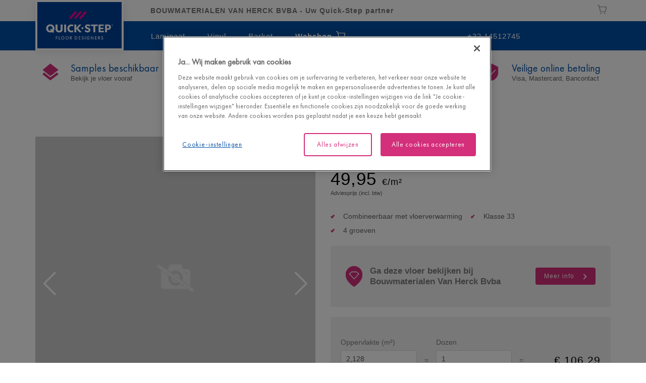

--- FILE ---
content_type: text/html; charset=utf-8
request_url: https://partners.quick-step.com/nl-be/bouwmaterialen-van-herck/vinyl/blos/avspu40278_peperkoek-eik
body_size: 43351
content:

<!DOCTYPE html>
<html itemscope="" lang="nl-BE">
<head>
    
    <meta http-equiv="content-type" content="text/html; charset=utf-8">
    <meta name="viewport" content="width=device-width,initial-scale=1.0,maximum-scale=1">
    
    <title>AVSPU40278 | Peperkoek eik | Quick-Step Dealer</title>
    
            <link rel="preload" href="/bundles/css/dealer-QSConsumer.css?v=pzO6rECQvQV5tY35204zKjyn0hxU4RUfU3dH7H1qox81" as="style" />
        <link rel="preload" href="/node_modules/@unilin/dlw.scbase.staticsite/dist/sites/uf/fonts/Futura/FuturaPT-Book.woff2" as="font" type="font/woff2" crossorigin="anonymous" />
            <link href="https://frow-prd-cd.azureedge.net" rel="preconnect dns-prefetch" />
            <link href="https://www.googletagmanager.com" rel="preconnect dns-prefetch" />
            <link href="https://www.google-analytics.com" rel="preconnect dns-prefetch" />
            <link href="https://az416426.vo.msecnd.net" rel="preconnect dns-prefetch" />
            <link href="https://ajax.googleapis.com" rel="preconnect dns-prefetch" />
            <link href="https://www.google.com" rel="preconnect dns-prefetch" />
            <link href="https://www.gstatic.com" rel="preconnect dns-prefetch" />

    
    
<script type="text/javascript">
    window.dataLayer = window.dataLayer || [];
    var data = { visitor_id : "3053d3b6-5ed9-4877-a10b-b613e556611d", page_language : "nl", country : "be", brand_id : "qs"};
    window.dataLayer.push(data);
</script>
<script> 
  // Define dataLayer and the gtag function. 
  window.dataLayer = window.dataLayer || []; 
  function gtag(){dataLayer.push(arguments);} 
 
  // Default ad_storage to 'denied'. 
  gtag('consent', 'default', { 
 ad_storage: "denied", 
        analytics_storage: "denied", 
        functionality_storage: "denied", 
        personalization_storage: "denied", 
        security_storage: "denied",
        ad_personalization: "denied",
        ad_user_data: "denied",
'wait_for_update': 500 
  }); 
</script> 

<!-- OneTrust Cookies Consent Notice start for quick-step.com -->
<script src="https://cdn.cookielaw.org/scripttemplates/otSDKStub.js" data-document-language="true" type="text/javascript" charset="UTF-8" data-domain-script="f234fe84-a4c3-4966-9aa9-68b461629e03" ></script>
<script type="text/javascript">
function OptanonWrapper() { }
</script>
<!-- OneTrust Cookies Consent Notice end for quick-step.com --><script>
    (function (w, l) { w[l] = w[l] || []; w[l].push({ 'gtm.start': new Date().getTime(), event: 'gtm.js' }); })(window, 'dataLayer');
</script><script type="text/javascript">
    var appInsights = window.appInsights || function (e) { function n(n) { u[n] = function () { var e = arguments; u.queue.push(function () { u[n].apply(u, e) }) } } var a, c, u = { config: e }, t = window, i = document; for (u.cookie = i.cookie, u.queue = [], a = ["Event", "Exception", "Metric", "PageView", "Trace"]; a.length;)n("track" + a.pop()); return n("setAuthenticatedUserContext"), n("clearAuthenticatedUserContext"), e.disableExceptionTracking || (n("_" + (a = "onerror")), c = t[a], t[a] = function (e, n, t, i, o) { var r = c && c(e, n, t, i, o); return !0 !== r && u["_" + a](e, n, t, i, o), r }), u }({ instrumentationKey: "ca91dbea-279f-4bbe-b47b-d9273c9630fc" });
    (window.appInsights = appInsights).trackPageView();
</script>

    
    <link href="/bundles/css/dealer-QSConsumer.css?v=pzO6rECQvQV5tY35204zKjyn0hxU4RUfU3dH7H1qox81" rel="stylesheet"/>

    
    
    
    <script defer src="/bundles/js/Flooring-basic.js?v=qeprR_4CXaqEZDFA3TJIW4c1-rB0AhNwXPsvNHURTf01"></script>
<script defer src="/bundles/js/Flooring-geo-location.js?v=uqR5Sb0WhMPg3O9dLlzwdER8bj2G-64sC5xBKo1ZWn01"></script>
<script defer src="/bundles/js/Flooring-components.js?v=Sef_9zwnxX753szb8qeVNRMJBKP5qzfeXpzPAsl7qmY1"></script>
    <script type="text/javascript" async defer src="https://www.google.com/recaptcha/api.js?render=6Lec9Z8UAAAAAHFD_6DEqIX-8PqAgLuq32k0f5Cd&amp;hl=nl" data-recaptcha-settings data-recaptcha-sitekey="6Lec9Z8UAAAAAHFD_6DEqIX-8PqAgLuq32k0f5Cd" data-recaptcha-showbadge="False"></script>

<script async src="https://www.googletagmanager.com/gtm.js?id=GTM-KZN8VSD"></script>

<script async src="https://az416426.vo.msecnd.net/scripts/a/ai.0.js"></script>
    
            <meta http-equiv="content-type" content="text/html; charset=utf-8" />
        <meta name="viewport" content="width=device-width,initial-scale=1.0,maximum-scale=1" />
        <meta itemprop="server-info" content="RD10C735DFF274" />
        <meta itemprop="product-version" content="2.0 Sitecore.Package ??_20251017.2" />
        <meta itemprop="source-version" content="b1b585f2170e5138a563e4e9782959a9a941edcf" />
        <meta name="application-context" content="Flooring-QsDealer" />
        <meta itemprop="page-id" content="{81FCA969-7B55-46AD-8B5A-CA74F1B4800B}" />
        <meta name="robots" content="noindex" />
        <meta name="google-site-verification" content="RI-nayiCW_SIBxUhudAIwnIGOg81VSAgL4t5BdRJuwQ" />
        <meta name="content-language" content="nl-BE" />
        <meta property="og:locale" content="nl-BE" />
        <meta property="og:site_name" content="Flooring-QsDealer" />
        <meta property="og:title" content="AVSPU40278 | Peperkoek eik" />
        <meta property="og:description" content="Quick-Step Peperkoek eik Vinyl | Blos AVSPU40278" />
        <meta name="description" content="Quick-Step Peperkoek eik Vinyl | Blos AVSPU40278" />
        <meta property="og:url" content="https://partners.quick-step.com/nl-be/bouwmaterialen-van-herck/vinyl/blos/avspu40278_peperkoek-eik" />
        <meta property="og:image" content="https://frow-prd-cd.azureedge.net/-/media/imported%20assets/flooring/b/5/2/avspu40278topshotjpg243698/cq5dam%20web.ashx?rev=17dd12b3f4a0484593d60aa18ab32910" />
        <link rel="canonical" href="https://partners.quick-step.com/nl-be/bouwmaterialen-van-herck/vinyl/blos/avspu40278_peperkoek-eik" />
        <link rel="icon" href="https://frow-prd-cd.azureedge.net/-/media/images/quick-step/consumer/site-configuration/icon.ashx?rev=963912a4033942ebb70dbc68e2d37d45&amp;w=16&amp;h=16&amp;hash=2C9BCFF92BCBD2F1FE57088350C3B17A" type="image/x-icon" sizes="16x16" />
        <link rel="icon" href="https://frow-prd-cd.azureedge.net/-/media/images/quick-step/consumer/site-configuration/icon.ashx?rev=963912a4033942ebb70dbc68e2d37d45&amp;w=32&amp;h=32&amp;hash=D572FBED5207A1039C0A5D147879456A" type="image/x-icon" sizes="32x32" />
        <link rel="icon" href="https://frow-prd-cd.azureedge.net/-/media/images/quick-step/consumer/site-configuration/icon.ashx?rev=963912a4033942ebb70dbc68e2d37d45&amp;w=96&amp;h=96&amp;hash=6001C08CBB5E58A35F91964485D91B33" type="image/x-icon" sizes="96x96" />
        <link rel="apple-touch-icon" href="https://frow-prd-cd.azureedge.net/-/media/images/quick-step/consumer/site-configuration/apple touch/app-logo-quick-step.ashx?rev=94d0b7555b54420cad65069c8e58ec7a&amp;w=152&amp;h=152&amp;hash=103DF44F6B3CC2F4A5F54E1DAEFE2D38" />
        <link rel="apple-touch-icon" href="https://frow-prd-cd.azureedge.net/-/media/images/quick-step/consumer/site-configuration/apple touch/app-logo-quick-step.ashx?rev=94d0b7555b54420cad65069c8e58ec7a&amp;w=152&amp;h=152&amp;hash=103DF44F6B3CC2F4A5F54E1DAEFE2D38" sizes="152x152" />
        <link rel="apple-touch-icon" href="https://frow-prd-cd.azureedge.net/-/media/images/quick-step/consumer/site-configuration/apple touch/app-logo-quick-step.ashx?rev=94d0b7555b54420cad65069c8e58ec7a&amp;w=167&amp;h=167&amp;hash=853ADDB2C3A5E7FC5B16A497D75853C9" sizes="167x167" />
        <link rel="apple-touch-icon" href="https://frow-prd-cd.azureedge.net/-/media/images/quick-step/consumer/site-configuration/apple touch/app-logo-quick-step.ashx?rev=94d0b7555b54420cad65069c8e58ec7a&amp;w=180&amp;h=180&amp;hash=215D46ACFF4A3124A16DD55F1D79F8F8" sizes="180x180" />

</head>
<body>
    
    
<svg aria-hidden="true" style="position: absolute; width: 0; height: 0; overflow: hidden;" version="1.1" xmlns="http://www.w3.org/2000/svg" xmlns:xlink="http://www.w3.org/1999/xlink">
    <defs>
        <symbol id="angle-double-down" viewBox="0 0 16 16">
            <title>angle double down</title>
            <path d="M7.93 15.602L.379 8.05a1.29 1.29 0 111.824-1.824l5.727 5.726 5.726-5.726A1.29 1.29 0 1115.48 8.05zM15.48 2.46a1.29 1.29 0 000-1.824 1.283 1.283 0 00-1.824 0L7.93 6.359 2.203.633A1.29 1.29 0 10.38 2.457l7.55 7.555zm0 0"/>
        </symbol>

        <symbol id="angle-double-up" viewBox="0 0 16 16">
            <title>angle double up</title>
            <path d="M1.29 10.008a1.287 1.287 0 01-.911-2.2l7.55-7.55 7.551 7.55a1.29 1.29 0 11-1.824 1.825L7.93 3.906 2.203 9.633c-.25.25-.582.375-.914.375zm14.19 5.215a1.29 1.29 0 000-1.825l-7.55-7.55-7.551 7.55a1.29 1.29 0 101.824 1.825L7.93 9.496l5.726 5.727c.25.254.582.379.914.379.328 0 .66-.125.91-.38zm0 0" />
        </symbol>

        <symbol id="arrow-left" viewBox="0 0 16 16">
            <title>arrow left</title>
            <path d="M16 6.855H4.57l4-4-1.715-1.71L0 8l6.855 6.855 1.715-1.71-4-4H16zm0 0"/>
        </symbol>

        <symbol id="arrow-right" viewBox="0 0 16 16">
            <title>arrow right</title>
            <path d="M9.145 1.145L7.43 2.855l4 4H0v2.29h11.43l-4 4 1.715 1.71L16 8zm0 0"/>
        </symbol>

        <symbol id="cart" viewBox="0 0 16 16">
            <title>cart</title>
            <path d="M12.668 11.332a1.997 1.997 0 00-1.996 1.996 1.996 1.996 0 003.992 0 1.997 1.997 0 00-1.996-1.996zm0 2.793a.798.798 0 11.002-1.595.798.798 0 01-.002 1.595zm0 0M15.871 3.621a.596.596 0 00-.469-.23H3.695l-.539-2.254A.598.598 0 002.574.68H.598a.598.598 0 100 1.195h1.504l1.945 8.14c.062.27.305.458.582.458h9.316a.602.602 0 00.582-.453l1.457-5.887a.605.605 0 00-.113-.512zm-2.394 5.656H5.102L3.98 4.59h10.657zm0 0M5.426 11.332a2 2 0 00-1.996 1.996 1.996 1.996 0 003.992 0 1.997 1.997 0 00-1.996-1.996zm0 2.793a.8.8 0 01-.797-.797c0-.441.36-.8.797-.8a.799.799 0 010 1.597zm0 0"/>
        </symbol>      

        <symbol id="check" viewBox="0 0 16 16">
            <title>check</title>
            <path d="M6.129 13.984a.822.822 0 01-1.156 0L.359 9.367a1.219 1.219 0 010-1.73l.579-.578c.48-.48 1.253-.48 1.734 0L5.55 9.937l7.785-7.785c.48-.48 1.258-.48 1.734 0l.578.578c.48.48.48 1.254 0 1.735zm0 0"/>
        </symbol>

        <symbol id="chevron-down" viewBox="0 0 16 16">
            <title>chevron down</title>
            <path d="M14.113 3.059L8 9.172 1.887 3.059 0 4.94l8 8 8-8zm0 0" />
        </symbol>

        <symbol id="chevron-left" viewBox="0 0 16 16">
            <title>chevron left</title>
            <path d="M12.941 1.887L11.06 0l-8 8 8 8 1.882-1.887L6.828 8zm0 0" />
        </symbol>

        <symbol id="chevron-right" viewBox="0 0 16 16">
            <title>chevron right</title>
            <path d="M4.941 0L3.06 1.887 9.172 8l-6.113 6.113L4.94 16l8-8zm0 0" />
        </symbol>

        <symbol id="chevron-up" viewBox="0 0 16 16">
            <title>chevron up</title>
            <path d="M8 3.059l-8 8 1.887 1.882L8 6.828l6.113 6.113L16 11.06zm0 0" />
        </symbol>

        <symbol id="close" viewBox="0 0 16 16">
            <title>close</title>
            <path d="M10.645 8.004l4.949-4.953a1.4 1.4 0 000-1.98l-.66-.66a1.4 1.4 0 00-1.98 0l-4.95 4.952L3.05.41a1.4 1.4 0 00-1.98 0l-.66.66a1.4 1.4 0 000 1.98l4.952 4.954-4.953 4.95a1.4 1.4 0 000 1.98l.66.66a1.4 1.4 0 001.98 0l4.954-4.95 4.95 4.95a1.4 1.4 0 001.98 0l.66-.66a1.4 1.4 0 000-1.98zm0 0"/>
        </symbol>

        <symbol id="code" viewBox="0 0 16 16">
            <title>code</title>
            <path d="M1.066 2.668h.536v4.531h-.536zm0 0M2.668 2.668h-.535v4.531h1.066V2.668zm0 0M3.734 2.668h.532v4.531h-.532zm0 0M4.8 2.668h.532v4.531h-.531zm0 0M6.398 2.668h-.53v4.531h1.066V2.668zm0 0M8 2.668h-.535v4.531h1.07V2.668zm0 0M9.066 2.668h.536v4.531h-.536zm0 0M10.668 2.668h-.535v4.531h1.066V2.668zm0 0M11.734 2.668h.532v4.531h-.532zm0 0M12.8 2.668h.532v4.531h-.531zm0 0M14.398 2.668h-.53v4.531h1.066V2.668zm0 0M0 7.734h16v.532H0zm0 0M1.05 8.8h.532v4.532h-.531zm0 0M2.648 8.8h-.53v4.532h1.066V8.801zm0 0M3.715 8.8h.535v4.532h-.535zm0 0M4.781 8.8h.535v4.532h-.535zm0 0M6.383 8.8h-.531v4.532h1.066V8.801zm0 0M7.984 8.8H7.45v4.532h1.067V8.801zm0 0M9.05 8.8h.532v4.532h-.531zm0 0M10.648 8.8h-.53v4.532h1.066V8.801zm0 0M11.715 8.8h.535v4.532h-.535zm0 0M12.781 8.8h.535v4.532h-.535zm0 0M14.398 8.8h-.53v4.532h1.066V8.801zm0 0"/>
        </symbol>

        <symbol id="cog" viewBox="0 0 16 16">
            <title>cog</title>
            <path d="M15.94,7.11a.53.53,0,0,0-.52-.4,1.77,1.77,0,0,1-1.65-1.09,1.79,1.79,0,0,1,.44-2,.43.43,0,0,0,0-.6A7.64,7.64,0,0,0,13,1.76a.44.44,0,0,0-.61.05,1.85,1.85,0,0,1-2,.45A1.77,1.77,0,0,1,9.32.52a.45.45,0,0,0-.4-.47,7.66,7.66,0,0,0-1.79,0,.43.43,0,0,0-.4.46,1.76,1.76,0,0,1-1.1,1.7,1.83,1.83,0,0,1-2-.45.46.46,0,0,0-.61-.05A8.22,8.22,0,0,0,1.76,3a.44.44,0,0,0,.05.61,1.77,1.77,0,0,1,.44,2A1.82,1.82,0,0,1,.52,6.67a.44.44,0,0,0-.47.39,7.91,7.91,0,0,0,0,1.82.53.53,0,0,0,.52.39,1.78,1.78,0,0,1,1.65,1.1,1.78,1.78,0,0,1-.45,2,.45.45,0,0,0-.05.6A8.09,8.09,0,0,0,3,14.23a.46.46,0,0,0,.61-.05,1.82,1.82,0,0,1,2-.45,1.78,1.78,0,0,1,1.08,1.74.44.44,0,0,0,.39.46A7.22,7.22,0,0,0,8,16a8.49,8.49,0,0,0,.88-.05.46.46,0,0,0,.4-.46,1.76,1.76,0,0,1,1.09-1.7,1.83,1.83,0,0,1,2,.45.45.45,0,0,0,.6,0A8.29,8.29,0,0,0,14.23,13a.46.46,0,0,0-.05-.61,1.76,1.76,0,0,1-.45-2,1.79,1.79,0,0,1,1.64-1.09h.09a.46.46,0,0,0,.47-.4A8.43,8.43,0,0,0,15.94,7.11ZM8,10.68A2.67,2.67,0,1,1,10.67,8,2.68,2.68,0,0,1,8,10.68Z" />
        </symbol>

        <symbol id="download" viewBox="0 0 16 16">
            <title>download</title>
            <path d="M11.7699 7.07904C11.8504 7.13107 11.9139 7.20542 11.9528 7.293C11.9938 7.37997 12.0083 7.4771 11.9944 7.57226C11.9806 7.66742 11.9389 7.75637 11.8748 7.828L8.37478 11.828C8.3285 11.8822 8.271 11.9258 8.20626 11.9556C8.14152 11.9855 8.07107 12.001 7.99978 12.001C7.92848 12.001 7.85804 11.9855 7.79329 11.9556C7.72855 11.9258 7.67106 11.8822 7.62478 11.828L4.12478 7.828C4.06153 7.75587 4.02051 7.66697 4.00666 7.57203C3.99282 7.4771 4.00676 7.38019 4.04678 7.293C4.08565 7.20542 4.14919 7.13107 4.22964 7.07904C4.31009 7.027 4.40396 6.99954 4.49978 7H6.49978V0.5C6.49978 0.223 6.72278 0 6.99978 0H8.99978C9.27678 0 9.49978 0.223 9.49978 0.5V7H11.4998C11.5956 6.99954 11.6895 7.027 11.7699 7.07904ZM13.5 14V11H15.5V15C15.5 15.555 15.055 16 14.5 16H1.5C1.23478 16 0.98043 15.8946 0.792893 15.7071C0.605357 15.5196 0.5 15.2652 0.5 15V11H2.5V14H13.5Z">
        </symbol>
        
        <symbol id="file" viewBox="0 0 16 16">
            <title>file</title>
            <path d="M1.87891 16V0H14.1219V12.531L10.6519 16H1.87891ZM10.9569 14.219L12.3389 12.836H10.9569V14.219ZM9.91291 11.793H13.0789L13.0779 1.043H2.92191V14.957H9.91291V11.793ZM10.8089 2.71497H5.19094L5.18994 3.75797H10.8089V2.71497ZM10.8089 5.03097H5.19094L5.18994 6.07397H10.8089V5.03097ZM10.8089 7.35197H5.19094L5.18994 8.39497H10.8089V7.35197ZM10.8089 9.66797H5.19094L5.18994 10.715H10.8089V9.66797Z" />
        </symbol>
        
        <symbol id="filter" viewBox="0 0 16 16">
            <title>filter</title>
            <path d="M6.375 8.727c.086.09.133.207.133.328V16l2.984-2.55V9.054c0-.121.047-.239.133-.328l5.047-5.497H1.328zm0 0M.695 0h14.61v2.238H.695zm0 0" />
        </symbol>

        <symbol id="globe" viewBox="0 0 16 16">
            <path d="M14.84 3.598l-.242.074-1.3.117-.367.582-.266-.086-1.027-.926-.148-.48-.2-.516-.648-.578-.762-.148-.016.348.746.727.363.434-.4.215-.332-.102-.504-.207.02-.406-.66-.27-.215.95-.664.152.066.53.863.164.148-.848.7.105.332.195h.53l.363.73.965.977-.07.38-.777-.098-1.344.68-.97 1.16-.125.516H8.57l-.645-.3-.63.3.156.66.273-.312.48-.016-.035.594.398.117.398.45.648-.184.742.117.863.23.43.05.73.828 1.4.828-.914 1.742-.96.445-.363.996-1.4.93-.148.535c3.555-.86 6.203-4.055 6.203-7.875a8.05 8.05 0 0 0-1.375-4.508zm-5.8 8.746l-.6-1.094.543-1.13-.543-.164-.6-.6-1.348-.305-.445-.934v.555h-.2L4.688 7.1V5.797L3.836 4.4l-1.352.242H1.57l-.457-.3.586-.465-.586.137A8.05 8.05 0 0 0 .004 8.109a8.11 8.11 0 0 0 8.105 8.105c.344 0 .68-.03 1.016-.07l-.086-.984.375-1.508c0-.047-.375-1.3-.375-1.3zm-6.024-9.73l1.438-.2.664-.363.746.215L7.06 2.2l.4-.645.594.098 1.45-.133.398-.44.563-.375.797.12.3-.047A8.03 8.03 0 0 0 8.105 0a8.08 8.08 0 0 0-6.25 2.949h.004zM8.45.805l.828-.453.53.305-.77.586-.734.074-.332-.215zM5.996.87l.367.152.48-.152.258.453-1.105.3-.527-.3c-.004 0 .516-.336.527-.434zm0 0"/>
        </symbol>
        
        <symbol id="grid" viewBox="0 0 16 16">
            <title>grid</title>
            <path d="M6 6h4v4H6zm0 0M0 0h4v4H0zm0 0M6 12h4v4H6zm0 0M0 6h4v4H0zm0 0M0 12h4v4H0zm0 0M12 0h4v4h-4zm0 0M6 0h4v4H6zm0 0M12 6h4v4h-4zm0 0M12 12h4v4h-4zm0 0" />
        </symbol>
        
        <symbol id="heart" viewBox="0 0 16 17">
            <title>heart</title>
            <path d="M14.73 2.27A4.303 4.303 0 0011.531.875c-.926 0-1.77.293-2.515.867A5.268 5.268 0 008 2.805c-.3-.414-.64-.77-1.016-1.063A4.037 4.037 0 004.47.875a4.303 4.303 0 00-3.2 1.395C.45 3.156 0 4.367 0 5.684c0 1.351.504 2.59 1.586 3.898.969 1.168 2.363 2.355 3.973 3.727.55.468 1.175 1.004 1.824 1.57a.937.937 0 001.234 0c.649-.566 1.274-1.102 1.824-1.57 1.61-1.371 3.004-2.559 3.973-3.727C15.496 8.273 16 7.035 16 5.684c0-1.317-.45-2.528-1.27-3.414zm0 0" />
        </symbol>
        
        <symbol id="info-circle" viewBox="0 0 16 16">
            <title>info circle</title>
            <path d="M4.93698 0.606289C5.90818 0.204718 6.94906 -0.00130988 8.00001 6.26624e-06C12.426 6.26624e-06 16 3.57401 16 8.00001C16 12.426 12.426 16 8.00001 16C3.57401 16 6.26624e-06 12.426 6.26624e-06 8.00001C-0.00130988 6.94906 0.204718 5.90818 0.606289 4.93698C1.00786 3.96578 1.59709 3.08335 2.34022 2.34022C3.08335 1.59709 3.96578 1.00786 4.93698 0.606289ZM1.32801 8.00001C1.32801 11.676 4.32401 14.672 8.00001 14.672C11.676 14.672 14.672 11.676 14.672 8.00001C14.672 4.32401 11.676 1.32801 8.00001 1.32801C4.32401 1.32801 1.32801 4.32401 1.32801 8.00001ZM7.55355 6.32824C7.68149 6.20085 7.85461 6.12922 8.03516 6.12896V6.12996C8.2155 6.12996 8.38846 6.2016 8.51599 6.32913C8.64351 6.45665 8.71516 6.62961 8.71516 6.80996V12.359C8.71516 12.699 8.41016 13.004 8.03516 13.004C7.66016 13.004 7.35216 12.699 7.35216 12.324V6.80896C7.35321 6.62842 7.4256 6.45562 7.55355 6.32824ZM7.4852 3.16C7.61255 3.03265 7.78505 2.96075 7.96516 2.95996V2.96096C8.14554 2.96174 8.31836 3.03354 8.44619 3.16081C8.57402 3.28808 8.64658 3.46058 8.64816 3.64096V4.28896C8.61316 4.66396 8.34016 4.96896 7.96516 4.96896C7.59016 4.96896 7.28516 4.66396 7.28516 4.28996V3.63996C7.28595 3.45986 7.35784 3.28735 7.4852 3.16Z" />
        </symbol>

        <symbol id="libra" viewBox="0 0 16 16">
            <title>libra</title>
            <path d="M6.96 9.559c-.03.304-.14.593-.32.84-.206.28-.484.5-.8.64a3.955 3.955 0 01-1.04.402c-.605.16-1.237.16-1.84 0A8.608 8.608 0 012 11.04c-.3-.168-.57-.383-.8-.64a1.215 1.215 0 01-.321-.88c.066-.19.148-.378.242-.558.16-.32.399-.723.64-1.121l.72-1.281.718-1.16.403-.637c.16-.32.398-.403.558-.242.078 0 .16.082.238.16l.403.64.719 1.2.718 1.28c.32.481.48.88.64 1.122 0 .316 0 .558.083.637zm8.08 0c-.02.32-.134.625-.321.882-.207.278-.48.496-.797.637-.328.184-.68.317-1.043.402-.602.16-1.234.16-1.84 0A5.5 5.5 0 0110 11.078c-.3-.168-.57-.383-.8-.637a1.224 1.224 0 01-.321-.882A4.16 4.16 0 019.12 9c.16-.32.399-.719.64-1.121l.72-1.277.718-1.204.32-.636c.16-.242.403-.32.56-.16.16.16.16.078.16.16l.402.636.718 1.204.72 1.277c.32.48.48.883.64 1.121.16.238.242.48.32.559zM8 3.48a.604.604 0 00.398-.16.444.444 0 000-.718.444.444 0 00-.719 0 .451.451 0 000 .719c0 .077.16.16.321.16zm1.121.16a.746.746 0 01-.32.481 1.67 1.67 0 00-.403.32v8.797h3.922c.078 0 .16 0 .16.082 0 .078.079.078.079.16v.399c0 .082 0 .16-.079.16-.082 0-.082.082-.16.082H3.68c-.078 0-.16 0-.16-.082 0-.078-.079-.078-.079-.16v-.399c0-.082 0-.16.079-.16.082 0 .082-.082.16-.082h3.922V4.441c-.16-.082-.32-.082-.48-.242a.726.726 0 01-.243-.558h-3.2c-.077 0-.16 0-.16-.082 0-.079-.078-.079-.078-.16V3c0-.078 0-.16.079-.16.082 0 .082-.078.16-.078h3.199c.066-.25.207-.473.402-.64a1.195 1.195 0 011.438 0 .797.797 0 01.402.64h3.2c.077 0 .16 0 .16.078 0 .082.078.082.078.16v.398c0 .082 0 .16-.079.16-.082 0-.082.083-.16.083zM4 5L1.441 9.602h5.04zm8 0L9.441 9.559h5.04zm0 0"/>
        </symbol>
        
        <symbol id="list" viewBox="0 0 16 16">
            <title>list</title>
            <path d="M0 1.625h3.54v3.54H0zm0 0M4.664 1.625H16v3.54H4.664zm0 0M0 6.219h3.54v3.539H0zm0 0M4.664 6.219H16v3.539H4.664zm0 0M0 10.813h3.54v3.539H0zm0 0M4.664 10.813H16v3.539H4.664zm0 0" />
        </symbol>

        <symbol id="minus-circle" viewBox="0 0 16 16">
            <title>minus circle</title>
            <path d="M0 8C0 12.41 3.59 16 8 16C12.41 16 16 12.41 16 8C16 3.59 12.41 0 8 0C3.59 0 0 3.59 0 8ZM1 8C1 4.14 4.14 1 8 1C11.86 1 15 4.14 15 8C15 11.86 11.86 15 8 15C4.14 15 1 11.86 1 8ZM4.5 8.5H11.5C11.777 8.5 12 8.277 12 8C12 7.723 11.777 7.5 11.5 7.5H4.5C4.223 7.5 4 7.723 4 8C3.99974 8.06573 4.01249 8.13087 4.03753 8.19165C4.06256 8.25244 4.09938 8.30766 4.14586 8.35414C4.19234 8.40063 4.24757 8.43744 4.30835 8.46248C4.36913 8.48751 4.43427 8.50026 4.5 8.5Z"/>
        </symbol>          

        <symbol id="mail" viewBox="0 0 20 20">
            <title>mail</title>
            <path d="M17.2,2.95H2.8A1.79,1.79,0,0,0,1,4.75v10.5a1.79,1.79,0,0,0,1.8,1.8H17.2a1.79,1.79,0,0,0,1.8-1.8V4.75a1.79,1.79,0,0,0-1.8-1.8ZM17,6.65l-7,4.3L3,6.65V4.95l7,4.3,7-4.3v1.7Z" />
        </symbol>

        <symbol id="marker" viewBox="0 0 18 20">
            <title>marker</title>
            <path d="M10,1.5A6,6,0,0,0,4,7.4c0,4.5,6,11.1,6,11.1s6-6.6,6-11.1a6,6,0,0,0-6-5.9Zm0,8.1A2.11,2.11,0,0,1,7.9,7.5,2.18,2.18,0,0,1,10,5.4a2.18,2.18,0,0,1,2.1,2.1A2.11,2.11,0,0,1,10,9.6Z" />
        </symbol>

        <symbol id="no-image" viewBox="0 0 24 20">
            <title>no image</title>
            <path d="M13.219 13.3121C12.844 13.5161 12.426 13.6251 12 13.6211C11.253 13.6251 10.543 13.2931 10.043 12.7141C9.79657 12.4234 9.61229 12.0853 9.50153 11.7207C9.39077 11.3561 9.35588 10.9727 9.399 10.5941L13.219 13.3121ZM10.773 8.50406C11.152 8.29706 11.57 8.18806 12 8.18806V8.18706C12.373 8.18873 12.7412 8.27142 13.0791 8.4294C13.417 8.58739 13.7165 8.8169 13.957 9.10206C14.2043 9.39308 14.3889 9.73203 14.4992 10.0977C14.6095 10.4633 14.6431 10.8478 14.598 11.2271L10.773 8.50406ZM22.93 17.6371L1.84 2.63306L0.875 4.09806L21.965 19.1021L22.93 17.6371ZM11.809 6.38194C10.8588 6.42438 9.95048 6.78508 9.23002 7.40605L6.50802 5.46905H7.11002C7.26275 5.46141 7.40979 5.40871 7.53259 5.31759C7.65539 5.22647 7.74845 5.10101 7.80002 4.95705L8.34002 3.26905C8.3923 3.12424 8.48612 2.99806 8.60973 2.90628C8.73335 2.8145 8.88128 2.76121 9.03502 2.75305H14.965C15.1181 2.76197 15.2651 2.81562 15.388 2.90735C15.5108 2.99907 15.604 3.12484 15.656 3.26905L16.195 4.95605C16.2465 5.10077 16.3397 5.227 16.4629 5.31882C16.586 5.41065 16.7336 5.46397 16.887 5.47205H18.98C19.945 5.47205 20.723 6.28405 20.727 7.28005V15.4341C20.727 15.4591 20.725 15.4836 20.723 15.5081C20.721 15.5326 20.719 15.5571 20.719 15.5821L16.145 12.3241C16.754 10.4101 16.07 8.30905 14.469 7.17205C13.6961 6.61778 12.7592 6.3395 11.809 6.38194ZM18.981 7.91405C18.981 7.56605 18.707 7.28105 18.371 7.28105C18.035 7.28105 17.761 7.56605 17.761 7.91405C17.7593 7.99572 17.7737 8.07693 17.8035 8.15301C17.8333 8.22908 17.8778 8.29853 17.9344 8.35735C17.9911 8.41617 18.0589 8.46321 18.1338 8.49577C18.2087 8.52832 18.2893 8.54575 18.371 8.54705C18.4527 8.54575 18.5333 8.52832 18.6082 8.49577C18.6832 8.46321 18.7509 8.41617 18.8076 8.35735C18.8643 8.29853 18.9088 8.22908 18.9385 8.15301C18.9683 8.07693 18.9827 7.99572 18.981 7.91405ZM12.1883 15.429C13.1361 15.3873 14.0425 15.0285 14.762 14.4101L18.75 17.2461H5.02002C4.05502 17.2461 3.27002 16.4341 3.27002 15.4341V7.28105C3.27002 6.97305 3.35202 6.66805 3.50002 6.39505L7.85502 9.50005C7.25402 11.4101 7.93702 13.5041 9.53502 14.6401C10.3061 15.1929 11.2405 15.4707 12.1883 15.429Z"/>
        </symbol>

        <symbol id="phone" viewBox="0 0 20 20">
            <title>phone</title>
            <path d="M5.84,9.11A11.86,11.86,0,0,0,11,14.25l1.68-1.68a.9.9,0,0,1,.84-.19,9.27,9.27,0,0,0,2.8.47.74.74,0,0,1,.75.75V16.3a.74.74,0,0,1-.75.75A13.35,13.35,0,0,1,3,3.7a.74.74,0,0,1,.75-.75H6.4a.74.74,0,0,1,.75.75,9.27,9.27,0,0,0,.47,2.8,1,1,0,0,1-.19.84L5.84,9.11Z" />
        </symbol>
        
        <symbol id="plus" viewBox="0 0 16 16">
            <title>plus</title>
            <path d="M14.57 6.57H9.715a.282.282 0 01-.285-.285V1.43a1.43 1.43 0 00-2.86 0v4.855c0 .16-.125.285-.285.285H1.43a1.43 1.43 0 000 2.86h4.855c.16 0 .285.125.285.285v4.855a1.43 1.43 0 002.86 0V9.715c0-.16.125-.285.285-.285h4.855a1.43 1.43 0 000-2.86zm0 0" />
        </symbol>

        <symbol id="plus-circle" viewBox="0 0 16 16">
            <title>plus circle</title>
            <path d="M8 16C3.59 16 0 12.41 0 8C0 3.59 3.59 0 8 0C12.41 0 16 3.59 16 8C16 12.41 12.41 16 8 16ZM8 1C4.14 1 1 4.14 1 8C1 11.86 4.14 15 8 15C11.86 15 15 11.86 15 8C15 4.14 11.86 1 8 1ZM7.5 8.5H4.5C4.43427 8.50026 4.36913 8.48751 4.30835 8.46248C4.24757 8.43744 4.19234 8.40063 4.14586 8.35414C4.09938 8.30766 4.06256 8.25244 4.03753 8.19165C4.01249 8.13087 3.99974 8.06573 4 8C4 7.723 4.223 7.5 4.5 7.5H7.5V4.5C7.5 4.223 7.723 4 8 4C8.277 4 8.5 4.223 8.5 4.5V7.5H11.5C11.777 7.5 12 7.723 12 8C12 8.277 11.777 8.5 11.5 8.5H8.5V11.5C8.5 11.777 8.277 12 8 12C7.93427 12.0003 7.86913 11.9875 7.80835 11.9625C7.74757 11.9374 7.69234 11.9006 7.64586 11.8541C7.59938 11.8077 7.56256 11.7524 7.53753 11.6917C7.51249 11.6309 7.49974 11.5657 7.5 11.5V8.5Z"/>
        </symbol>          

        <symbol id="search" viewBox="0 0 16 16">
            <title>search</title>
            <path d="M11.742 10.328A6.466 6.466 0 0013 6.5 6.51 6.51 0 006.5 0 6.508 6.508 0 000 6.5C0 10.086 2.918 13 6.5 13a6.466 6.466 0 003.828-1.258L14.586 16 16 14.586l-4.258-4.258zM6.5 11C4.02 11 2 8.98 2 6.5S4.02 2 6.5 2 11 4.02 11 6.5 8.98 11 6.5 11zm0 0"/>
        </symbol>       
        
        <symbol id="thumbs-down" viewBox="0 0 16 16">
            <title>thumbs down</title>
            <path d="M14.832.668h-1.664C12.523.668 12 1.191 12 1.832V9.5c0 .645.523 1.168 1.168 1.168h1.664c.645 0 1.168-.523 1.168-1.168V1.832c0-.64-.523-1.164-1.168-1.164zm0 0M3.414.5c-1.3 0-2.406.934-2.629 2.215L.04 7.047a2.665 2.665 0 002.625 3.121h3.148s-.5 1-.5 2.664c0 2 1.5 2.668 2.168 2.668.665 0 1-.332 1-2 0-1.586 1.532-2.86 2.52-3.516V1.727C9.934 1.23 7.797.5 4.48.5zm0 0" />
        </symbol>
        
        <symbol id="thumbs-up" viewBox="0 0 16 16">
            <title>thumbs up</title>
            <path d="M1.168 15.332h1.664c.645 0 1.168-.523 1.168-1.164V6.5c0-.645-.523-1.168-1.168-1.168H1.168C.523 5.332 0 5.855 0 6.5v7.668c0 .64.523 1.164 1.168 1.164zm0 0M8.52.5c-.665 0-1 .332-1 2 0 1.586-1.532 2.86-2.52 3.516v8.257c1.066.497 3.203 1.227 6.52 1.227h1.066c1.3 0 2.406-.934 2.629-2.215l.746-4.332a2.665 2.665 0 00-2.625-3.121h-3.149s.5-1 .5-2.664c0-2-1.5-2.668-2.167-2.668zm0 0" />
        </symbol>

        <symbol id="trash" viewBox="0 0 16 16">
            <title>trash</title>
            <path d="M2.56299 4.76306V13.9881C2.56299 14.5351 2.76199 15.0471 3.10899 15.4141C3.45699 15.7811 3.94099 15.9921 4.44899 15.9921H11.535C12.043 15.9921 12.527 15.7821 12.875 15.4141C13.2324 15.0258 13.4281 14.5157 13.422 13.9881V4.76206C13.7582 4.67257 14.0505 4.46407 14.2445 4.1753C14.4386 3.88654 14.5212 3.53715 14.477 3.19206C14.4309 2.8477 14.2613 2.5318 13.9997 2.30314C13.7382 2.07449 13.4024 1.94866 13.055 1.94906H11.137V1.48006C11.1387 1.28522 11.1016 1.09199 11.0279 0.911641C10.9541 0.731296 10.8452 0.567452 10.7074 0.429674C10.5696 0.291897 10.4058 0.182946 10.2254 0.109184C10.0451 0.0354208 9.85183 -0.00167626 9.65699 5.81228e-05H6.32699C6.13215 -0.00167626 5.93892 0.0354208 5.75858 0.109184C5.57823 0.182946 5.41439 0.291897 5.27661 0.429674C5.13883 0.567452 5.02988 0.731296 4.95612 0.911641C4.88236 1.09199 4.84526 1.28522 4.84699 1.48006V1.95006H2.92999C2.58219 1.94923 2.24601 2.07519 1.98437 2.30435C1.72274 2.53351 1.5536 2.85017 1.5086 3.19506C1.46361 3.53994 1.54585 3.88939 1.73993 4.17801C1.93401 4.46663 2.22662 4.67463 2.56299 4.76306ZM11.535 15.2421H4.44999C3.80999 15.2421 3.31399 14.6921 3.31399 13.9881V4.79306H12.677V13.9881C12.677 14.6911 12.177 15.2421 11.537 15.2421H11.535ZM5.59399 1.48006C5.59308 1.38339 5.61165 1.28752 5.64859 1.19819C5.68553 1.10885 5.74008 1.02786 5.80899 0.960058C5.87655 0.891148 5.9576 0.836928 6.04708 0.800793C6.13656 0.764657 6.23253 0.747385 6.32899 0.750058H9.65599C9.75245 0.747385 9.84843 0.764657 9.93791 0.800793C10.0274 0.836928 10.1084 0.891148 10.176 0.960058C10.2449 1.02786 10.2995 1.10885 10.3364 1.19819C10.3733 1.28752 10.3919 1.38339 10.391 1.48006V1.95006H5.59399V1.48006ZM2.92999 2.69506H13.055C13.2343 2.69506 13.4062 2.76628 13.533 2.89305C13.6598 3.01983 13.731 3.19177 13.731 3.37106C13.731 3.55034 13.6598 3.72229 13.533 3.84906C13.4062 3.97584 13.2343 4.04706 13.055 4.04706H2.92999C2.75071 4.04706 2.57876 3.97584 2.45199 3.84906C2.32521 3.72229 2.25399 3.55034 2.25399 3.37106C2.25399 3.19177 2.32521 3.01983 2.45199 2.89305C2.57876 2.76628 2.75071 2.69506 2.92999 2.69506ZM10.2028 5.79297C10.1033 5.79297 10.0079 5.83248 9.9376 5.9028C9.86727 5.97313 9.82776 6.06851 9.82776 6.16797V13.246C9.82776 13.3454 9.86727 13.4408 9.9376 13.5111C10.0079 13.5815 10.1033 13.621 10.2028 13.621C10.3022 13.621 10.3976 13.5815 10.4679 13.5111C10.5383 13.4408 10.5778 13.3454 10.5778 13.246V6.16797C10.5778 6.06851 10.5383 5.97313 10.4679 5.9028C10.3976 5.83248 10.3022 5.79297 10.2028 5.79297ZM5.78076 5.79297C5.68131 5.79297 5.58592 5.83248 5.5156 5.9028C5.44527 5.97313 5.40576 6.06851 5.40576 6.16797V13.246C5.40576 13.3454 5.44527 13.4408 5.5156 13.5111C5.58592 13.5815 5.68131 13.621 5.78076 13.621C5.88022 13.621 5.9756 13.5815 6.04593 13.5111C6.11625 13.4408 6.15576 13.3454 6.15576 13.246V6.16797C6.15576 6.06851 6.11625 5.97313 6.04593 5.9028C5.9756 5.83248 5.88022 5.79297 5.78076 5.79297ZM7.72702 5.9028C7.79735 5.83248 7.89273 5.79297 7.99219 5.79297C8.09164 5.79297 8.18703 5.83248 8.25735 5.9028C8.32768 5.97313 8.36719 6.06851 8.36719 6.16797V13.246C8.36719 13.3454 8.32768 13.4408 8.25735 13.5111C8.18703 13.5815 8.09164 13.621 7.99219 13.621C7.89273 13.621 7.79735 13.5815 7.72702 13.5111C7.6567 13.4408 7.61719 13.3454 7.61719 13.246V6.16797C7.61719 6.06851 7.6567 5.97313 7.72702 5.9028Z"/>
        </symbol>          
        
        <symbol id="window" viewBox="0 0 16 16">
            <title>window</title>
            <path d="M14.86 1.145H1.144C.515 1.145 0 1.656 0 2.285v11.43c0 .633.516 1.14 1.145 1.14h13.714c.63 0 1.141-.511 1.141-1.14V2.285c0-.629-.512-1.14-1.14-1.14zM5.464 2c.32 0 .57.254.57.574a.571.571 0 01-1.14 0c0-.32.257-.574.57-.574zm-1.75 0a.57.57 0 01.574.574.57.57 0 01-.574.57.572.572 0 010-1.145zM2.004 2c.312 0 .566.254.566.574a.568.568 0 11-1.136 0A.57.57 0 012.004 2zm12.855 11.719H1.145V4.016h13.714zm0-10.848h-8v-.574h8zm0 0" />
        </symbol>

        <symbol id="zoom" viewBox="0 0 16 16">
            <title>zoom</title>
            <path d="M3.83995 7.28105C3.83969 6.81872 3.93056 6.36088 4.10736 5.93369C4.28416 5.50651 4.54343 5.11836 4.87035 4.79145C5.19726 4.46453 5.58541 4.20526 6.01259 4.02846C6.43978 3.85165 6.89762 3.76079 7.35995 3.76105C8.29351 3.76105 9.18884 4.13191 9.84897 4.79203C10.5091 5.45216 10.88 6.34749 10.88 7.28105C10.88 8.21461 10.5091 9.10994 9.84897 9.77007C9.18884 10.4302 8.29351 10.801 7.35995 10.801C6.42881 10.7932 5.53803 10.4198 4.8796 9.7614C4.22116 9.10297 3.84779 8.21219 3.83995 7.28105ZM13.36 12.398L11.2 10.238C11.8483 9.39095 12.1871 8.34743 12.16 7.28105C12.1601 6.31555 11.874 5.37168 11.3377 4.56883C10.8014 3.76598 10.039 3.14022 9.14706 2.77069C8.25508 2.40116 7.27353 2.30448 6.32659 2.49286C5.37965 2.68125 4.50985 3.14624 3.82721 3.82902C3.14457 4.5118 2.67976 5.38169 2.49157 6.32867C2.30338 7.27565 2.40027 8.25717 2.76997 9.14908C3.13968 10.041 3.7656 10.8032 4.56856 11.3394C5.37153 11.8755 6.31545 12.1614 7.28095 12.161C8.33946 12.1363 9.36751 11.8019 10.238 11.199L12.398 13.359C12.508 13.516 12.691 13.6051 12.878 13.602C13.0698 13.602 13.2538 13.5259 13.3895 13.3903C13.5253 13.2548 13.6017 13.0709 13.602 12.879C13.5951 12.787 13.5701 12.6972 13.5284 12.6148C13.4867 12.5324 13.4291 12.4591 13.359 12.399L13.36 12.398ZM7.36005 5.28103C7.41364 5.27687 7.4675 5.28432 7.51795 5.30286C7.56841 5.3214 7.61427 5.35059 7.65242 5.38846C7.69058 5.42633 7.72012 5.47197 7.73903 5.52229C7.75795 5.5726 7.7658 5.6264 7.76205 5.68003V6.96103H9.03876C9.09226 6.95689 9.14603 6.96432 9.19641 6.9828C9.24679 7.00128 9.2926 7.03039 9.33074 7.06814C9.36887 7.1059 9.39843 7.15142 9.41742 7.20161C9.4364 7.2518 9.44436 7.30549 9.44076 7.35903V7.36003C9.44289 7.4135 9.43435 7.46686 9.41563 7.517C9.39692 7.56713 9.3684 7.61303 9.33176 7.65203C9.29272 7.68898 9.24669 7.71775 9.19637 7.73664C9.14606 7.75553 9.09246 7.76416 9.03876 7.76203H7.76205V8.96003C7.76565 9.01357 7.75769 9.06726 7.7387 9.11745C7.71972 9.16764 7.69016 9.21316 7.65202 9.25092C7.61389 9.28867 7.56808 9.31778 7.5177 9.33626C7.46732 9.35474 7.41355 9.36216 7.36005 9.35803C7.30672 9.36272 7.25302 9.35546 7.20285 9.33678C7.15268 9.31809 7.10731 9.28846 7.07005 9.25003C7.03154 9.21273 7.00172 9.16741 6.98271 9.11729C6.9637 9.06717 6.95596 9.01348 6.96005 8.96003V7.76203H5.76176C5.70805 7.76416 5.65446 7.75553 5.60415 7.73664C5.55383 7.71775 5.50779 7.68898 5.46876 7.65203C5.43108 7.61351 5.40185 7.56756 5.38291 7.51711C5.36397 7.46667 5.35574 7.41283 5.35876 7.35903C5.35514 7.3054 5.36312 7.25162 5.38216 7.20135C5.40121 7.15108 5.43086 7.10551 5.46911 7.06774C5.50735 7.02996 5.55329 7.00088 5.6038 6.98247C5.6543 6.96405 5.70818 6.95674 5.76176 6.96103H6.96005V5.68003C6.96688 5.57628 7.01125 5.47857 7.08486 5.40515C7.15847 5.33172 7.25629 5.2876 7.36005 5.28103Z"/>
        </symbol>
    </defs>
</svg>
    
<div data-component-class="Dlw.ScBase.Features.GA4.GA4" data-component-parm="{&quot;visitorId&quot;:&quot;3053d3b6-5ed9-4877-a10b-b613e556611d&quot;,&quot;pageLanguage&quot;:&quot;nl&quot;,&quot;country&quot;:&quot;be&quot;,&quot;brandId&quot;:&quot;qs&quot;,&quot;oneTrustEnabled&quot;:true}" data-webid="Dlw.ScBase.Features.GA4.GA4"></div>    <div class="inc-header">
        <div class="inc-header">
<div class="c-header-fixed-wrapper" data-component-class="Dlw.ScBase.Flooring.Header" data-component-parm="{&quot;initHeaderUrl&quot;:&quot;/services/Flooring-QsDealer/nl-BE/HeaderV1/InitHeader&quot;,&quot;getCompareCountUrl&quot;:&quot;/services/Flooring-QsDealer/nl-BE/Compare/GetCompareCount&quot;,&quot;hasSS360&quot;:false}" data-webid="Dlw.ScBase.Flooring.Header">        <header class="c-header c-header--fixed js-header c-header--dealer" data-selector="header" data-webid="header">
            <div class="c-header-inner">
                <div class="c-header__nav">
                    <div class="container">
                        <div class="c-header-nav__sec">
                            <div class="c-header-nav-sec-left">
                                <div class="c-header__branding">
<a href="/nl-be/bouwmaterialen-van-herck" ><img src="https://frow-prd-cd.azureedge.net/-/media/images/quick-step/consumer/shared-configuration/header/logo/qs_logostandard_bluebg_rgb_en.ashx?rev=1ee9cf7b67704465aed0bb8624f61e7f&amp;h=651&amp;w=1182&amp;la=nl-BE&amp;hash=02E389289412CABD4C4CAECB06A5386B" class="hidden-xs hidden-sm img-responsive" data-webid="header-logo" alt="Quick-Step" /><img src="https://frow-prd-cd.azureedge.net/-/media/images/quick-step/consumer/shared-configuration/header/logo/qs_logostandard_bluebg_rgb_en.ashx?rev=1ee9cf7b67704465aed0bb8624f61e7f&amp;h=651&amp;w=1182&amp;la=nl-BE&amp;hash=02E389289412CABD4C4CAECB06A5386B" class="hidden-md hidden-lg img-responsive" data-webid="mobile-header-logo" alt="Quick-Step" /></a>                                </div>

                                

<ul class="c-list c-list--inline c-list--empty hidden-xs hidden-sm" data-webid="secondary-header">
        <li class="c-header-nav-sec__item">
            <a href="/nl-be/bouwmaterialen-van-herck" data-webid="#section" class="u-vertical-align-middle u-display-block">
                <span class="c-header-nav-sec__lnk">BOUWMATERIALEN VAN HERCK BVBA - Uw Quick-Step partner</span>
            </a>
        </li>


</ul>


                            </div>

                            <div class="c-header-nav-sec-right">

                                

<ul class="c-list c-list--inline" data-selector="notification-bar">
    
    <li class="c-header-nav-sec__item visible-xs visible-sm hidden">
        <a class="c-icon">
        </a>
    </li>




        <li class="c-header-nav-sec__item">
            <a href="/nl-be/bouwmaterialen-van-herck/winkelmandje" data-webid="desktop-cart-link" class="c-icon">
                <span class="c-icon-inner">
                    <span class="c-icon__img">
<svg width="18px" height="18px" id="aabf0c02-0344-4eb9-baa8-d23838ba3341" data-name="Layer 1" xmlns="http://www.w3.org/2000/svg" viewBox="0 0 26 26" class="hidden-xs hidden-sm" data-webid="basket-logo">
  <path d="M24,4.21H6.28L5.64,1.92A2.71,2.71,0,0,0,3.11,0H.86A.87.87,0,0,0,0,.86v.35a.86.86,0,0,0,.86.86H3.11a.65.65,0,0,1,.53.41L7,18.42A2.69,2.69,0,0,0,9.5,20.34H21.59a2.67,2.67,0,0,0,2.5-2L25.94,7.66A4.75,4.75,0,0,0,25.59,5,2,2,0,0,0,24,4.21ZM22.07,17.89a.59.59,0,0,1-.48.38H9.5A.67.67,0,0,1,9,17.86L6.85,6.28h17Z" style="fill:#737373" />
  <circle cx="9.55" cy="24.15" r="1.85" style="fill:#737373" />
  <circle cx="20.47" cy="24.15" r="1.85" transform="translate(-5.22 5.65) rotate(-13.96)" style="fill:#737373" />
</svg>
<svg width="26px" height="26px" id="b51fd14b-6eef-4b1a-b8cc-43779aa7f3fb" data-name="aabf0c02-0344-4eb9-baa8-d23838ba3341" xmlns="http://www.w3.org/2000/svg" viewBox="0 0 26 26" class="hidden-md hidden-lg" data-webid="basket-logo">
  <title>QS_WebsiteIcons2019_ShoppingCart-26px-white</title>
  <path d="M24,4.21H6.28L5.64,1.92A2.71,2.71,0,0,0,3.11,0H.86A.88.88,0,0,0,0,.86v.35a.87.87,0,0,0,.86.86H3.11a.66.66,0,0,1,.53.41L7,18.42a2.69,2.69,0,0,0,2.5,1.92H21.59a2.68,2.68,0,0,0,2.5-2L25.94,7.66A4.76,4.76,0,0,0,25.59,5,2,2,0,0,0,24,4.21ZM22.07,17.89a.59.59,0,0,1-.48.38H9.5a.67.67,0,0,1-.5-.41L6.85,6.28h17Z" style="fill:#fff" />
  <circle cx="9.55" cy="24.15" r="1.85" style="fill:#fff" />
  <circle cx="20.47" cy="24.15" r="1.85" style="fill:#fff" />
</svg>                    </span>
                    <span class="c-icon__counter" data-selector="basket-count" data-webid="basket-count"></span>
                </span>
            </a>
        </li>
</ul>


                                <div type="button" class="c-hamburg" data-toggle="collapse" data-target="#toggleNavMenu" data-selector="hamburger-icon">
                                    <input type="checkbox">
                                    <span class="c-hamburg__item"></span>
                                    <span class="c-hamburg__item"></span>
                                    <span class="c-hamburg__item"></span>
                                </div>
                            </div>
                        </div>
                    </div>
                    <div class="c-header-nav__main collapse" id="toggleNavMenu">
                        <div class="c-header-nav__main-inner">
                            <div class="container">
                                <nav class="c-nav js-menu" role="navigation" data-webid="primary-header">
    <div class="c-nav__itm c-nav__itm--back hidden js-menu-nav">
        

<svg class="c-svg u-mr" width="16" height="16" >
    <use xlink:href="#arrow-left" href="#arrow-left"></use>
</svg>
 <span></span>
    </div>

        <div class="c-nav__itm hidden-md hidden-lg" data-webid="#section">
            <div class="c-nav-itm__label js-nav-item">
                <a href="/nl-be/bouwmaterialen-van-herck">
                    <span data-webid="section-title">BOUWMATERIALEN VAN HERCK BVBA - Uw Quick-Step partner</span>
                </a>
            </div>
        </div>

    <div class="c-nav__itm " data-webid="#section-Laminaat">
        <div class="c-nav-itm__label  js-nav-item">
            <a href="/nl-be/bouwmaterialen-van-herck/vind-je-vloer?filter=FloorTypeCode.eq.LMP">
                <span data-webid="section-title">Laminaat</span>


            </a>
        </div>

    </div>
    <div class="c-nav__itm " data-webid="#section-Vinyl">
        <div class="c-nav-itm__label  js-nav-item">
            <a href="/nl-be/bouwmaterialen-van-herck/vind-je-vloer?filter=FloorTypeCode.eq.LVT">
                <span data-webid="section-title">Vinyl</span>


            </a>
        </div>

    </div>
    <div class="c-nav__itm " data-webid="#section-Parket">
        <div class="c-nav-itm__label  js-nav-item">
            <a href="/nl-be/bouwmaterialen-van-herck/vind-je-vloer?filter=FloorTypeCode.eq.EWF">
                <span data-webid="section-title">Parket</span>


            </a>
        </div>

    </div>
    <div class="c-nav__itm " data-webid="#section-Webshop">
        <div class="c-nav-itm__label c-nav-itm__label--highlight js-nav-item">
            <a href="/nl-be/bouwmaterialen-van-herck/vind-je-vloer">
                <span data-webid="section-title">Webshop</span>

                    <span class="c-nav-itm__icon">
                        <img src="https://frow-prd-cd.azureedge.net/-/media/images/quick-step/consumer/shared-configuration/header/icons/qs_websiteicons2019_shoppingcart-18px-white.ashx?rev=43ab46a830ca4708b01ba1bd123de062&amp;h=18&amp;w=18&amp;la=nl-BE&amp;hash=44275F8D9A15E8CC37B67638CC7AE104" data-webid="section-logo" alt="" />
                    </span>

            </a>
        </div>

    </div>


    <div class="c-nav__itm  right" data-webid="#section-+32 14512745">
        <div class="c-nav-itm__label  js-nav-item">
            <a href="tel:+32 14512745">
                <span data-webid="section-title">+32 14512745</span>


            </a>
        </div>

    </div>
</nav>






                                
                                <div class="c-nav__bottom  visible-xs visible-sm">
                                    <div class="c-lang o-flex--justify-center">
<a href="https://www.quick-step.com?resetpreferences=true" class="o-flex--inline o-flex--align-center" ><img src="https://frow-prd-cd.azureedge.net/-/media/images/shared/flags/flag_belgium.ashx?rev=d4febf713b15463eaedc7ba52150eed0&amp;h=18&amp;w=26&amp;la=nl-BE&amp;hash=F6235DCAC36558313C205FCB60B1970E" data-webid="navigation-country-flag" alt="" />    <span class="c-lang__label">Belgi&#235;</span>
</a>
<div class="dropup" data-selector="language-links-container">
    
</div>

                                    </div>
                                </div>
                            </div>
                        </div>
                        <div class="c-header__mask js-menu-mask" style="display: none;"></div>
                    </div>
                </div>
            </div>
        </header>
</div></div>

    </div>

        <div class="page-layout">
        <div class="page-layout_content">
            
<div class="" data-autosize="False" data-component-class="Dlw.ScBase.Flooring.Sublayout" data-component-parm="null" data-matchsublayoutrows="False" data-webid="Dlw.ScBase.Flooring.Sublayout" style="">        <div class="container">
            <div class="row">
                <div class="col-md-12">
                    

	<section class="c-cta-banner" data-webid="uspbar-container">
			<div class="c-cta__item" data-webid="uspbar-element">
				<div class="c-cta__item-inner">
					<div class="c-cta__content">
						<div class="c-cta__icon">
						    <!-- Generator: Adobe Illustrator 23.0.2, SVG Export Plug-In . SVG Version: 6.00 Build 0)  -->
<svg version="1.1" id="opmaak" xmlns="http://www.w3.org/2000/svg" xmlns:xlink="http://www.w3.org/1999/xlink" x="0px" y="0px" viewBox="0 0 49.86 49.87" style="enable-background:new 0 0 49.86 49.87;" xml:space="preserve" width="40px" data-webid="icon">
<style type="text/css">
	.stsamples0{fill:#d42f7b;stroke:#d42f7b;stroke-miterlimit:10;}
	.stsamples1{fill:#d42f7b;}
</style>
<g>
	<polygon class="stsamples0" points="6.17,19.52 24.55,4.41 44.06,19.52 24.55,34.39  " />
	<g>
		<polygon class="stsamples1" points="24.51,45.46 5.34,30.49 8.88,25.96 24.59,38.22 41.08,25.92 44.52,30.53   " />
	</g>
</g>
</svg>
						</div>

						<div class="c-cta__body">
							<div class="c-cta__ttl" data-webid="title">Samples beschikbaar</div>
							<div class="c-cta__sbttl" data-webid="description">Bekijk je vloer vooraf</div>
							<div class="collapse">
								
								<div class="c-cta__dscr"></div>
							</div>
						</div>
					</div>
				</div>
			</div>
			<div class="c-cta__item" data-webid="uspbar-element">
				<div class="c-cta__item-inner">
					<div class="c-cta__content">
						<div class="c-cta__icon">
						    <!-- Generator: Adobe Illustrator 23.0.2, SVG Export Plug-In . SVG Version: 6.00 Build 0)  -->
<svg version="1.1" id="opmaak" xmlns="http://www.w3.org/2000/svg" xmlns:xlink="http://www.w3.org/1999/xlink" x="0px" y="0px" viewBox="0 0 68.03 49.87" style="enable-background:new 0 0 68.03 49.87;" xml:space="preserve" width="40px" data-webid="icon">
<style type="text/css">
	.st0{fill:#d42f7b;}
</style>
<g>
	<path class="st0" d="M10.92,37.9 M25.39,37.9 M43.24,37.9 M57.3,37.9 M49.92,31.76c-3.97-0.27-6.67,6.15-6.67,6.15H25.39   c-3.26-5.89-7.18-5.31-7.18-5.31c-3.62,0-7.29,5.31-7.29,5.31H4.32c0,0,0-24.24,0-28.66s5.55-5.3,5.55-5.3h37.12v10.73h9.19   l7.55,10.07V37.9H57.3C57.18,35.05,53.89,32.02,49.92,31.76z M47.36,18.58v6.16h11.99l-4.42-6.16H47.36z" />
	<g>
		<path class="st0" d="M18.22,45.93c-4.43,0-8.03-3.6-8.03-8.03s3.6-8.03,8.03-8.03s8.03,3.6,8.03,8.03S22.65,45.93,18.22,45.93z     M18.22,33.43c-2.46,0-4.47,2-4.47,4.47c0,2.46,2,4.47,4.47,4.47s4.47-2,4.47-4.47C22.68,35.44,20.68,33.43,18.22,33.43z" />
	</g>
	<g>
		<path class="st0" d="M49.92,45.93c-4.43,0-8.03-3.6-8.03-8.03s3.6-8.03,8.03-8.03s8.03,3.6,8.03,8.03S54.35,45.93,49.92,45.93z     M49.92,33.43c-2.46,0-4.47,2-4.47,4.47c0,2.46,2,4.47,4.47,4.47c2.46,0,4.47-2,4.47-4.47C54.39,35.44,52.38,33.43,49.92,33.43z" />
	</g>
</g>
</svg>
						</div>

						<div class="c-cta__body">
							<div class="c-cta__ttl" data-webid="title">Gratis thuislevering</div>
							<div class="c-cta__sbttl" data-webid="description">Vanaf €199</div>
							<div class="collapse">
								
								<div class="c-cta__dscr"></div>
							</div>
						</div>
					</div>
				</div>
			</div>
			<div class="c-cta__item" data-webid="uspbar-element">
				<div class="c-cta__item-inner">
					<div class="c-cta__content">
						<div class="c-cta__icon">
						    <!-- Generator: Adobe Illustrator 23.0.2, SVG Export Plug-In . SVG Version: 6.00 Build 0)  -->
<svg version="1.1" id="opmaak" xmlns="http://www.w3.org/2000/svg" xmlns:xlink="http://www.w3.org/1999/xlink" x="0px" y="0px" viewBox="0 0 49.86 49.87" style="enable-background:new 0 0 49.86 49.87;" xml:space="preserve" width="40px" data-webid="icon">
<style type="text/css">
	.stquality0{fill:#d42f7b;stroke:#d42f7b;stroke-width:0.25;stroke-linejoin:round;stroke-miterlimit:10;}
	.stquality1{fill:#d42f7b;stroke:#d42f7b;stroke-width:0.25;stroke-miterlimit:10;}
	.stquality2{fill:#d42f7b;}
</style>
<g>
	<path class="st0" d="M28.33,3.69c1.31,0,2.47,0.22,2.47,2.89c0,2.9,0,14.31,0,14.31H18.22c0,0,6.14-2.23,6.89-4.45   c0.81-2.4,0.64-7.2,0.64-9.87S27.22,3.69,28.33,3.69z" />
	<path class="stquality1" d="M33.09,21.99h-7.93H17.5h-0.73c-1.66,0-3.04,0.78-3.04,2.61c0,1.83,1.38,2.6,3.02,2.6c0.63,0,4.57,0,8.49,0.01   c3.75,0,6.8-0.01,7.88-0.01c1.64,0,3.02-0.77,3.02-2.6C36.13,22.77,34.75,21.99,33.09,21.99z" />
	<path class="stquality1" d="M33.09,28.32h-7.93H17.5h-0.73c-1.66,0-3.04,0.78-3.04,2.61c0,1.83,1.38,2.6,3.02,2.6c0.63,0,4.57,0,8.49,0.01   c3.75,0,6.8-0.01,7.88-0.01c1.64,0,3.02-0.77,3.02-2.6C36.13,29.1,34.75,28.32,33.09,28.32z" />
	<path class="stquality1" d="M33.09,34.64h-7.93H17.5h-0.73c-1.66,0-3.04,0.78-3.04,2.61c0,1.83,1.38,2.6,3.02,2.6c0.63,0,4.57,0,8.49,0.01   c3.75,0,6.8-0.01,7.88-0.01c1.64,0,3.02-0.77,3.02-2.6C36.13,35.43,34.75,34.64,33.09,34.64z" />
	<path class="stquality1" d="M31.96,40.97h-6.9h-6.67h-0.63c-1.44,0-2.65,0.78-2.65,2.61c0,1.83,1.2,2.6,2.63,2.6c0.55,0,3.98,0,7.39,0.01   c3.26,0,5.91-0.01,6.86-0.01c1.43,0,2.63-0.77,2.63-2.6C34.6,41.75,33.4,40.97,31.96,40.97z" />
	<polygon class="stquality1" points="22.2,26.73 22.2,43.58 15.87,43.58 15.87,38.01 15.21,38.01 15.21,26.73  " />
	<rect x="25.75" y="9.41" class="stquality2" width="5.19" height="1.11" />
</g>
</svg>
						</div>

						<div class="c-cta__body">
							<div class="c-cta__ttl" data-webid="title">Quick-Step kwaliteit</div>
							<div class="c-cta__sbttl" data-webid="description">Op vloeren én accessoires</div>
							<div class="collapse">
								
								<div class="c-cta__dscr"></div>
							</div>
						</div>
					</div>
				</div>
			</div>
			<div class="c-cta__item" data-webid="uspbar-element">
				<div class="c-cta__item-inner">
					<div class="c-cta__content">
						<div class="c-cta__icon">
						    <!-- Generator: Adobe Illustrator 23.0.2, SVG Export Plug-In . SVG Version: 6.00 Build 0)  -->
<svg version="1.1" id="opmaak" xmlns="http://www.w3.org/2000/svg" xmlns:xlink="http://www.w3.org/1999/xlink" x="0px" y="0px" viewBox="0 0 49.86 49.87" style="enable-background:new 0 0 49.86 49.87;" xml:space="preserve" width="40px" data-webid="icon">
<style type="text/css">
	.st0{fill:#d42f7b;stroke:#d42f7b;stroke-miterlimit:10;}
	.st1{fill:none;stroke:#FFFFFF;stroke-width:2;stroke-linecap:round;stroke-miterlimit:10;}
</style>
<g>
	<path class="st0" d="M25.12,4.58l15.68,7.81c0,0,0,14.93,0,16.75c0,1.99-4.8,16.14-15.68,16.14S9.06,31.14,9.06,29.23   s0-16.83,0-16.83L25.12,4.58z" />
	<polyline class="st1" points="15.86,27.18 21.35,32.96 33.99,20.12  " />
</g>
</svg>
						</div>

						<div class="c-cta__body">
							<div class="c-cta__ttl" data-webid="title">Veilige online betaling</div>
							<div class="c-cta__sbttl" data-webid="description">Visa, Mastercard, Bancontact</div>
							<div class="collapse">
								
								<div class="c-cta__dscr"></div>
							</div>
						</div>
					</div>
				</div>
			</div>
	</section>

                </div>
                <div class="reset"></div>
            </div>
        </div>
</div>
<div class=" pg--padding-top" data-autosize="False" data-component-class="Dlw.ScBase.Flooring.Sublayout" data-component-parm="null" data-matchsublayoutrows="False" data-webid="Dlw.ScBase.Flooring.Sublayout" style="">        <div class="container">
            <div class="row">
                <div class="col-md-12">
                    <div data-component-class="Dlw.ScBase.Flooring.FloorInfoCarousel" data-component-parm="null" data-webid="floorinfo-carousel">    <div class="row" itemscope itemtype="http://schema.org/Product">
        <div class="col-md-6 col-xs-12">
            

<div class="c-product-detail__slider" data-component-class="Dlw.ScBase.Flooring.Gallery" data-component-parm="{&quot;loadingPlaceholder&quot;:&quot;/node_modules/@unilin/dlw.scbase.staticsite/dist/sites/uf/content/img/loading.gif&quot;}" data-webid="gallery">    <div data-selector="gallery-container" style="display: none;">
        
        <div class="c-img-nopicture" style="display: none;" data-selector="not-found-image">
            

<svg class="c-svg  c-svg--fill-white" width="80" height="80" >
    <use xlink:href="#no-image" href="#no-image"></use>
</svg>

        </div>
        <div data-selector="slider-zoom" class="u-hide-until-wide">
            <button class="c-btn c-btn--bare c-btn--icon c-product-detail__zoom" type="button" data-webid="zoom-button">
                

<svg class="c-svg  c-svg--fill-white" width="40" height="40" data-webid="zoom-button-icon">
    <use xlink:href="#zoom" href="#zoom"></use>
</svg>

            </button>
        </div>


        <section class="c-slider c-slider-project c-slider--detail">
            <div data-slick-fullscreen>
                    <div class="c-slider-detail__main" data-selector="product-detail-slider" data-webid="images-container">
                            <div>
                                <div class="c-card__img">
                                        <a style="display: none;" href="https://frow-prd-cd.azureedge.net/-/media/imported%20assets/flooring/7/c/9/avspu40278interior02jpg256068.ashx?rev=d230f24e7efd4efebd3af2f7cf0a5833&amp;type=cq5dam%20web&amp;hash=B497D1B1B569AE6E0FFCD56B7F4AD48A"></a>

                                        <div class="o-mask c-mask--bg-img" data-selector="object-fit">
                                            <img alt="Naturel Blos Vinyl Peperkoek eik AVSPU40278" data-desktop-src="https://frow-prd-cd.azureedge.net/-/media/imported%20assets/flooring/7/c/9/avspu40278interior02jpg256068.ashx?rev=d230f24e7efd4efebd3af2f7cf0a5833&amp;type=square%20lr&amp;mw=722&amp;mh=722&amp;crop=1&amp;hash=1CD721A48ED1D70D6D4FDECC6DD49F47" data-mobile-src="https://frow-prd-cd.azureedge.net/-/media/imported%20assets/flooring/7/c/9/avspu40278interior02jpg256068.ashx?rev=d230f24e7efd4efebd3af2f7cf0a5833&amp;type=square%20lr&amp;mw=692&amp;mh=692&amp;crop=1&amp;hash=EF0F012C4248FE5FE53836D8DD7BEFA3" data-selector="slick-image" data-tablet-src="https://frow-prd-cd.azureedge.net/-/media/imported%20assets/flooring/7/c/9/avspu40278interior02jpg256068.ashx?rev=d230f24e7efd4efebd3af2f7cf0a5833&amp;type=square%20lr&amp;mw=936&amp;mh=936&amp;crop=1&amp;hash=A2BDE5E42A29BA2D9B613D5B11AD0610" />
                                        </div>
                                </div>
                            </div>
                            <div>
                                <div class="c-card__img">
                                        <a style="display: none;" href="https://frow-prd-cd.azureedge.net/-/media/imported%20assets/flooring/6/c/8/avspu40278interior01jpg258689.ashx?rev=7f1053aecaef4a63bd5cd2d2c6556c20&amp;type=cq5dam%20web&amp;hash=0144CFCCB0109A59C0EFE270D14E1873"></a>

                                        <div class="o-mask c-mask--bg-img" data-selector="object-fit">
                                            <img alt="Naturel Blos Vinyl Peperkoek eik AVSPU40278" data-desktop-src="https://frow-prd-cd.azureedge.net/-/media/imported%20assets/flooring/6/c/8/avspu40278interior01jpg258689.ashx?rev=7f1053aecaef4a63bd5cd2d2c6556c20&amp;type=square%20lr&amp;mw=722&amp;mh=722&amp;crop=1&amp;hash=26F34F1C7A643BC171535F58FC258165" data-mobile-src="https://frow-prd-cd.azureedge.net/-/media/imported%20assets/flooring/6/c/8/avspu40278interior01jpg258689.ashx?rev=7f1053aecaef4a63bd5cd2d2c6556c20&amp;type=square%20lr&amp;mw=692&amp;mh=692&amp;crop=1&amp;hash=E726E850140D09BE63280A70F47A793C" data-selector="slick-image" data-tablet-src="https://frow-prd-cd.azureedge.net/-/media/imported%20assets/flooring/6/c/8/avspu40278interior01jpg258689.ashx?rev=7f1053aecaef4a63bd5cd2d2c6556c20&amp;type=square%20lr&amp;mw=936&amp;mh=936&amp;crop=1&amp;hash=0750A8F390D055E5BF56237F643B0C08" />
                                        </div>
                                </div>
                            </div>
                            <div>
                                <div class="c-card__img">
                                        <a style="display: none;" href="https://frow-prd-cd.azureedge.net/-/media/imported%20assets/flooring/b/5/2/avspu40278topshotjpg243698.ashx?rev=9c105cea5a26499b9f8e73cd3e5d8a76&amp;type=cq5dam%20web&amp;hash=82D3E77A2B5D78A70E62BB52309DAEDE"></a>

                                        <div class="o-mask c-mask--bg-img" data-selector="object-fit">
                                            <img alt="Naturel Blos Vinyl Peperkoek eik AVSPU40278" data-desktop-src="https://frow-prd-cd.azureedge.net/-/media/imported%20assets/flooring/b/5/2/avspu40278topshotjpg243698.ashx?rev=9c105cea5a26499b9f8e73cd3e5d8a76&amp;type=square%20lr&amp;mw=722&amp;mh=722&amp;crop=1&amp;hash=2DDDFDFEBC3D10C9DE5580FE32B33E21" data-mobile-src="https://frow-prd-cd.azureedge.net/-/media/imported%20assets/flooring/b/5/2/avspu40278topshotjpg243698.ashx?rev=9c105cea5a26499b9f8e73cd3e5d8a76&amp;type=square%20lr&amp;mw=692&amp;mh=692&amp;crop=1&amp;hash=AB2B9E23968FDE56F63425AEFCC765ED" data-selector="slick-image" data-tablet-src="https://frow-prd-cd.azureedge.net/-/media/imported%20assets/flooring/b/5/2/avspu40278topshotjpg243698.ashx?rev=9c105cea5a26499b9f8e73cd3e5d8a76&amp;type=square%20lr&amp;mw=936&amp;mh=936&amp;crop=1&amp;hash=C830BBCEC3D1AD1AA46D84B07515C96D" />
                                        </div>
                                </div>
                            </div>
                            <div>
                                <div class="c-card__img">
                                        <a style="display: none;" href="https://frow-prd-cd.azureedge.net/-/media/imported%20assets/flooring/0/7/7/avspu40278structurejpg254170.ashx?rev=56cf3106040b492e8ac309f5ba4f0c60&amp;type=cq5dam%20web&amp;hash=ACBB3D93378E200F4E8DDF0066DCEE62"></a>

                                        <div class="o-mask c-mask--bg-img" data-selector="object-fit">
                                            <img alt="Naturel Blos Vinyl Peperkoek eik AVSPU40278" data-desktop-src="https://frow-prd-cd.azureedge.net/-/media/imported%20assets/flooring/0/7/7/avspu40278structurejpg254170.ashx?rev=56cf3106040b492e8ac309f5ba4f0c60&amp;type=square%20lr&amp;mw=722&amp;mh=722&amp;crop=1&amp;hash=B3CA2B4F3D4AA65A92021D2DBAC4CEC5" data-mobile-src="https://frow-prd-cd.azureedge.net/-/media/imported%20assets/flooring/0/7/7/avspu40278structurejpg254170.ashx?rev=56cf3106040b492e8ac309f5ba4f0c60&amp;type=square%20lr&amp;mw=692&amp;mh=692&amp;crop=1&amp;hash=F79B3CE4FD42EBB8C0FFD87B45F2FF5B" data-selector="slick-image" data-tablet-src="https://frow-prd-cd.azureedge.net/-/media/imported%20assets/flooring/0/7/7/avspu40278structurejpg254170.ashx?rev=56cf3106040b492e8ac309f5ba4f0c60&amp;type=square%20lr&amp;mw=936&amp;mh=936&amp;crop=1&amp;hash=E3DC776A509A7BAF40A17C6DB4A34078" />
                                        </div>
                                </div>
                            </div>
                    </div>
                    <div class="c-slider-detail__thumbnail c-slider-detail__thumbnail--left hidden-xs hidden-sm" data-selector="product-detail-thumbnails" data-webid="thumbnails-container">
                            <div class="c-card__img">
                                    <div class="o-mask c-mask--bg-img" data-selector="object-fit">
                                        <img alt="" data-desktop-src="https://frow-prd-cd.azureedge.net/-/media/imported%20assets/flooring/7/c/9/avspu40278interior02jpg256068.ashx?rev=d230f24e7efd4efebd3af2f7cf0a5833&amp;type=square%20lr&amp;mw=120&amp;mh=120&amp;crop=1&amp;hash=EC01C8CCDE7F4F96D2D87FC8A2741741" data-selector="slick-image" />
                                    </div>
                            </div>
                            <div class="c-card__img">
                                    <div class="o-mask c-mask--bg-img" data-selector="object-fit">
                                        <img alt="" data-desktop-src="https://frow-prd-cd.azureedge.net/-/media/imported%20assets/flooring/6/c/8/avspu40278interior01jpg258689.ashx?rev=7f1053aecaef4a63bd5cd2d2c6556c20&amp;type=square%20lr&amp;mw=120&amp;mh=120&amp;crop=1&amp;hash=96AD1190392F864CCFF0775BA3DC9F76" data-selector="slick-image" />
                                    </div>
                            </div>
                            <div class="c-card__img">
                                    <div class="o-mask c-mask--bg-img" data-selector="object-fit">
                                        <img alt="" data-desktop-src="https://frow-prd-cd.azureedge.net/-/media/imported%20assets/flooring/b/5/2/avspu40278topshotjpg243698.ashx?rev=9c105cea5a26499b9f8e73cd3e5d8a76&amp;type=square%20lr&amp;mw=120&amp;mh=120&amp;crop=1&amp;hash=3A47D17F8B2E2BDFBA75EEBF95A0AF7C" data-selector="slick-image" />
                                    </div>
                            </div>
                            <div class="c-card__img">
                                    <div class="o-mask c-mask--bg-img" data-selector="object-fit">
                                        <img alt="" data-desktop-src="https://frow-prd-cd.azureedge.net/-/media/imported%20assets/flooring/0/7/7/avspu40278structurejpg254170.ashx?rev=56cf3106040b492e8ac309f5ba4f0c60&amp;type=square%20lr&amp;mw=120&amp;mh=120&amp;crop=1&amp;hash=E78C0D0649B67AA16B0120FC8689F3ED" data-selector="slick-image" />
                                    </div>
                            </div>
                    </div>
            </div>
            
    
            <a class="c-card__roomviewer u-bg-blue" data-webid="mobile-fa-button" data-selector="fa-container" data-fa-url="https://roomviewer.quick-step.com?prodIDs=AVSPU40278&amp;locale=nl_BE" href="#" tabindex="0">
                <span data-webid="mobile-fa-button-label">Bekijk deze vloer in je eigen interieur</span>
                <span>

<svg class="c-svg  c-svg--fill-white" width="16" height="16" data-webid="mobile-fa-button-chevron-right">
    <use xlink:href="#chevron-right" href="#chevron-right"></use>
</svg>
</span>
            </a>


        </section>
    </div>
</div>
        </div>

        <div class="col-md-6 col-xs-12">
                <div class="c-product-detail">
<div data-webid="productinfo-carousel-title" class="u-mb-1">
        <h1 class="u-mb-none" data-webid="commercialname" itemprop="name">Peperkoek eik</h1>
            <span class="c-product-detail__sub-ttl">
            <span data-webid="description">Vinyl - Blos |</span><span>&nbsp;AVSPU40278</span>
        </span>
</div>

<div data-component-class="Dlw.ScBase.Flooring.Variants" data-component-parm="{&quot;loadQualityLevels&quot;:&quot;/services/Flooring-QsDealer/nl-BE/FloorInfoCarousel/LoadQualityLevels/%7B81FCA969-7B55-46AD-8B5A-CA74F1B4800B%7D?dataSource=%7B7BE72AF4-0067-4C19-BE65-41A773D0557C%7D&quot;,&quot;loadVariantsCountUrl&quot;:&quot;/services/Flooring-QsDealer/nl-BE/FloorInfoCarousel/LoadVariantsCount/%7B81FCA969-7B55-46AD-8B5A-CA74F1B4800B%7D?dataSource=%7B7BE72AF4-0067-4C19-BE65-41A773D0557C%7D&quot;,&quot;hasPrice&quot;:true}" data-webid="floorinfo-carousel-variants">        <div class="o-flex o-flex--flush o-flex--align-items-end o-flex--wrap o-flex--justify-space-between u-mb-1">
            

    <div class="c-card__price c-card__price--horizontal c-card__price--detail" data-webid="productinfo-carousel-price" itemprop="offers" itemscope itemtype="http://schema.org/Offer">
        <div class="c-price c-price--large">
            <meta itemprop="price" content="106.29">
            <span data-webid="price">49,95</span>
            <span class="c-price__unit" data-webid="price-unit">€/m&#178;</span>
        </div>


            <span class="u-display-block c-price__unit" data-webid="recommended-price-label">Adviesprijs (incl. btw)</span>
    </div>



                    <div class="c-product-detail__variations" data-selector="available-in-variants-text" style="display: none;" data-webid="variants-description">
            <strong>Beschikbaar in <a href="#variants" data-collapse="#variants-collapse"><span data-selector="variants-count"></span> varianten</a></strong>
        </div>

        </div>
</div>

    <div class="c-product-detail__usp-list row u-mb-1 hidden-xs" data-webid="productinfo-carousel-technicalproperties">
        <div class="col-xs-6 u-p-none" data-webid="leftattributes-container">
            <ul class="c-list c-list--check">
                    <li>Combineerbaar met vloerverwarming</li>
    <li>4 groeven</li>

            </ul>
        </div>

        <div class="col-xs-6 u-p-none" data-webid="rightattributes-container">
            <ul class="c-list c-list--check">
                    <li>Klasse 33</li>

            </ul>
        </div>
    </div>
    <div class="c-product-detail__usp-list row u-mb-1 hidden-sm hidden-md hidden-lg">
        <div class="col-xs-12 u-p-none">
            <ul class="c-list c-list--check">
                    <li>Combineerbaar met vloerverwarming</li>
    <li>4 groeven</li>
    <li>Klasse 33</li>

            </ul>
        </div>
    </div>


    <div class="c-product-detail__dealer-block o-box o-box--rounded u-mb-1 u-bg-light-gray u-width-fluid@mobile" data-webid="floorinfo-carousel-dealerblock">
        <div class="c-product-detail__dealer-block--ttl">
<!-- Generator: Adobe Illustrator 27.3.1, SVG Export Plug-In . SVG Version: 6.00 Build 0)  -->
<svg version="1.1" id="Layer_1" xmlns="http://www.w3.org/2000/svg" xmlns:xlink="http://www.w3.org/1999/xlink" x="0px" y="0px" width="50px" height="60.4px" viewBox="0 0 50 60.4" style="enable-background:new 0 0 50 60.4;" xml:space="preserve" data-webid="icon" mw="50" mh="50" class="u-mr">
<style type="text/css">
	.st0{fill:#E5007D;}
	.st1{fill:#FFFFFF;}
</style>
<g transform="translate(-480 -144.403)">
	<g transform="translate(480 144.403)">
		<path class="st0" d="M25,0C11.2,0,0,11.2,0,25c0,21,25,35.4,25,35.4S50,46,50,25C50,11.2,38.8,0,25,0z" />
		<path class="st1" d="M11.2,23l14,14.6l14-14.6l-6.6-6.2H17.8L11.2,23z" />
	</g>
</g>
</svg>
                <label class="u-text-bold u-text-smaller u-mb-none u-mr" data-webid="title">
                    Ga deze vloer bekijken bij Bouwmaterialen Van Herck Bvba
                </label>
        </div>

            <div class="c-product-detail__dealer-block--btn">
                <a href="/nl-be/bouwmaterialen-van-herck#dealerInfoBlock" class="u-mt u-mt-none@tablet u-w100@mobile c-btn--prim c-btn--arrow-r  c-btn" data-webid="link" title="Meer info" ><span>Meer info</span></a>
            </div>
    </div>


<div data-component-class="Dlw.ScBase.Flooring.Calculator" data-component-parm="{&quot;productId&quot;:&quot;eb48901fb8095fc598ceb0b60eb6e684&quot;,&quot;startProjectEndpoint&quot;:&quot;/services/Flooring-QsDealer/nl-BE/ProjectCalculatorWidget/StartProject/%7B81FCA969-7B55-46AD-8B5A-CA74F1B4800B%7D&quot;,&quot;abandonCurrentProjectEndpoint&quot;:&quot;/services/Flooring-QsDealer/nl-BE/ProjectCalculatorWidget/AbandonCurrentProject/%7B81FCA969-7B55-46AD-8B5A-CA74F1B4800B%7D&quot;,&quot;enableProjectCalculator&quot;:false,&quot;canAddToCart&quot;:true,&quot;trackingLabel&quot;:&quot;jsFloorDetail&quot;,&quot;useNewProjectCalculatorVersion&quot;:false,&quot;getCurrentFloorEndPoint&quot;:&quot;/services/Flooring-QsDealer/nl-BE/ProjectCalculatorWidget/GetCurrentProjectFloorId/%7B81FCA969-7B55-46AD-8B5A-CA74F1B4800B%7D&quot;,&quot;productCode&quot;:&quot;007400091783&quot;}" data-webid="productinfo-carousel-calculator">    <div class="u-width-fluid@tablet u-text-center@tablet u-mb-1 o-box o-box--rounded u-bg-light-gray u-ph-1 u-pv-1">


<div class="c-amount c-amount--auto">
    <div class="u-mb-1">
        
        <a data-toggle="popover" data-placement="top auto" data-trigger="focus" tabindex="0" data-html="true" data-content="" data-webid="title">
            
        </a>
    </div>

    <div class="c-amount-inner">
        
<div class="c-amount__calc" data-selector="calculator" data-webid="quantity-calculator">

        <div class="c-amount__group">
	        <label data-webid="size-label">
		        Oppervlakte (m&#178;)
	        </label>


            <input class="c-form-control" type="text" data-selector="total-size" data-packed-size="2,128" data-value-old="2,128" value="2,128" data-webid="size-input"/>
        </div>
        <div class="c-amount__equal">
            =
        </div>

    <div class="c-amount__group">
            <label data-webid="amount-label">Dozen</label>
        <input class="c-form-control" type="text" data-selector="quantity" data-value-old="1" value="1" data-webid="amount-input"/>
    </div>

    <div class="c-amount__equal hidden-xs">
        =
    </div>
</div>
 

        <div class="c-amount__total c-price">
            <span>€</span>

            <span data-selector="price" data-price="49,95" data-webid="totalprice">106,29</span>
        </div>
    </div>
</div>

        <div class="o-flex o-flex--flush o-flex--wrap">
<a class="c-btn--prim c-btn--large c-btn c-btn--arrow-r c-btn--icon u-w100@tablet u-ml-none u-mt-0 u-mr-0@tablet" data-product="{&quot;name&quot;:&quot;Peperkoek eik&quot;,&quot;id&quot;:&quot;007400091783&quot;,&quot;commercialCode&quot;:&quot;AVSPU40278&quot;,&quot;erpId&quot;:&quot;007&quot;,&quot;materialCode&quot;:&quot;400091783&quot;,&quot;hybrisProductCode&quot;:&quot;007400091783&quot;,&quot;brand&quot;:&quot;QS&quot;,&quot;floorTypeCode&quot;:&quot;LVT&quot;,&quot;rangeCode&quot;:&quot;Blos&quot;,&quot;variant&quot;:&quot;&quot;,&quot;productTypeCode&quot;:&quot;Floor&quot;,&quot;commercialRangeName&quot;:&quot;Blos&quot;,&quot;price&quot;:&quot;106.29&quot;,&quot;productBaseUnitOfMeasure&quot;:&quot;CT&quot;,&quot;currency&quot;:&quot;EUR&quot;}" data-selector="add-to-cart-trigger" data-show-crossselling-popup="false" data-webid="add-product-to-cart-link">                    <span data-webid="addtoshoppingcart-label">Voeg toe aan winkelmandje</span>


<svg class="c-svg c-btn__icon c-svg--fill-white" width="20" height="20" data-webid="addtoshoppingcart-icon">
    <use xlink:href="#cart" href="#cart"></use>
</svg>
</a>
        </div>
    </div>
</div>

<div data-component-class="Dlw.ScBase.Flooring.SampleInfo" data-component-parm="null" data-webid="floorinfo-carousel-sampleinfo">        <div class="c-product-detail__sample o-flex u-ph-1@desktop o-box o-box--rounded o-flex--align-center@desktop o-flex--justify-space-between u-mb-1">
            <div class="o-flex o-flex--flush o-flex--align-center u-mb u-mb-none@tablet">
                <div class="c-card__img">
                    <div class="o-mask u-mr">
<img alt="" class="p-blazy" data-alt-large="" data-alt-medium="" data-alt-small="" data-selector="blazy" data-src="https://frow-prd-cd.azureedge.net/-/media/imported assets/flooring/f/9/a/avspt40278topshotjpg247874/square lr.ashx?rev=1bbc48e11cc34fbe88289caf28bc5803&amp;type=square lr&amp;w=40&amp;hash=1D5673557C3E15F3B00CFC49A8FC22FB" data-src-medium="https://frow-prd-cd.azureedge.net/-/media/imported assets/flooring/f/9/a/avspt40278topshotjpg247874/square lr.ashx?rev=1bbc48e11cc34fbe88289caf28bc5803&amp;mw=500&amp;type=square lr&amp;w=40&amp;hash=E80FC25FE1660F4D2214FEB2C14CECE1" data-src-small="https://frow-prd-cd.azureedge.net/-/media/imported assets/flooring/f/9/a/avspt40278topshotjpg247874/square lr.ashx?rev=1bbc48e11cc34fbe88289caf28bc5803&amp;mw=300&amp;type=square lr&amp;w=40&amp;hash=33C79757A289D2582B8DEB359DF8F9CA" data-webid="sample-image" src="https://frow-prd-cd.azureedge.net/-/media/imported assets/flooring/f/9/a/avspt40278topshotjpg247874/square lr.ashx?rev=1bbc48e11cc34fbe88289caf28bc5803&amp;mw=25&amp;mh=25&amp;type=square lr&amp;w=40&amp;hash=C4F3DE3B19EB76A0938BEC81A79CAA13" type="square lr" w="40" />                    </div>
                </div>
                    <span>
                        <strong data-webid="buysample-label">Bestel een staal</strong> (€5,99/stuk)
                    </span>
            </div>

<a class="c-btn--ghost-sec u-w100@mobile c-btn c-btn--arrow-r u-flex-shrink-none" data-product="{&quot;name&quot;:&quot;Peperkoek eik&quot;,&quot;id&quot;:&quot;007800011634&quot;,&quot;commercialCode&quot;:&quot;A4-AVSPU40278&quot;,&quot;erpId&quot;:&quot;007&quot;,&quot;materialCode&quot;:&quot;800011634&quot;,&quot;hybrisProductCode&quot;:&quot;007800011634&quot;,&quot;brand&quot;:&quot;QS&quot;,&quot;floorTypeCode&quot;:&quot;VMM&quot;,&quot;variant&quot;:&quot;&quot;,&quot;productTypeCode&quot;:&quot;MarketingMaterial&quot;,&quot;price&quot;:&quot;5.99&quot;,&quot;productBaseUnitOfMeasure&quot;:&quot;PCE&quot;,&quot;currency&quot;:&quot;EUR&quot;}" data-selector="order-sample-trigger" data-webid="add-sample-to-cart-link">                <span data-webid="addtocart-label">Voeg toe aan winkelmandje</span>
</a>        </div>
</div>                </div>
        </div>
    </div>
<div data-component-class="Dlw.ScBase.Flooring.CtaBar" data-component-parm="null" data-webid="productinfo-carousel-ctabar">    <div class="row u-row-flex o-flex--align-start o-flex--align-center@desktop o-flex--justify-space-between">
        <div class="c-product-detail__roomviewer col-xs-12 col-sm-12 col-md-6 o-flex--align-center hidden-xs hidden-sm">
                <span data-webid="roomviewer-label">
                    Bekijk deze vloer in je eigen interieur <br />met de "<strong><span style="color: #1b428f;">RoomViewer</span></strong>".
                </span>
<div class="c-btn--ghost-sec  c-btn c-btn--arrow-r u-ml-1" data-context-id="a7db13bd-d4b2-4d9d-9791-7d0146d6c913" data-fa-url="https://roomviewer.quick-step.com?prodIDs=AVSPU40278&amp;locale=nl_BE" data-selector="fa-container" data-webid="fa-button">Bekijk in jouw kamer</div>        </div>

        <div class="col-xs-12 col-sm-12 col-md-6 c-product-detail__extralinks">


        </div>
    </div>
</div></div>
                </div>
                <div class="reset"></div>
            </div>
        </div>
</div>
<div class="" data-autosize="False" data-component-class="Dlw.ScBase.Flooring.Sublayout" data-component-parm="null" data-matchsublayoutrows="False" data-webid="Dlw.ScBase.Flooring.Sublayout" style="">        <div class="container">
            <div class="row">
                <div class="col-md-12">
                    <div data-component-class="Dlw.ScBase.Flooring.FloorDetail" data-component-parm="{&quot;productDetailImpressionEvent&quot;:{&quot;name&quot;:&quot;Peperkoek eik&quot;,&quot;id&quot;:&quot;007400091783&quot;,&quot;commercialCode&quot;:&quot;AVSPU40278&quot;,&quot;erpId&quot;:&quot;007&quot;,&quot;materialCode&quot;:&quot;400091783&quot;,&quot;hybrisProductCode&quot;:&quot;007400091783&quot;,&quot;brand&quot;:&quot;QS&quot;,&quot;floorTypeCode&quot;:&quot;LVT&quot;,&quot;rangeCode&quot;:&quot;Blos&quot;,&quot;variant&quot;:&quot;&quot;,&quot;productTypeCode&quot;:&quot;Floor&quot;,&quot;commercialRangeName&quot;:&quot;Blos&quot;,&quot;price&quot;:&quot;106.29&quot;,&quot;productBaseUnitOfMeasure&quot;:&quot;CT&quot;,&quot;currency&quot;:&quot;EUR&quot;}}" data-webid="Dlw.ScBase.Flooring.FloorDetail">        <div class="row ">
            <div class="col-md-12">
                


<div data-component-class="Dlw.ScBase.Flooring.AnchorBar" data-component-parm="null" data-webid="Dlw.ScBase.Flooring.AnchorBar">		<a id="" class="anchorTarget"></a>
		<div class="c-product-anchor-bar pg hidden-sm hidden-xs" data-webid="anchorbar-container">
				<a href="#specifications" class="c-product-anchor-bar__item" data-webid="anchorbar-element" data-selector="anchorbar-element" style="display: none;">Specificaties</a>
				<a href="#recommended-accessories" class="c-product-anchor-bar__item" data-webid="anchorbar-element" data-selector="anchorbar-element" style="display: none;">Aanbevolen accessoires</a>
				<a href="#documents" class="c-product-anchor-bar__item" data-webid="anchorbar-element" data-selector="anchorbar-element" style="display: none;">Downloads</a>
				<a href="#specs" class="c-product-anchor-bar__item" data-webid="anchorbar-element" data-selector="anchorbar-element" style="display: none;">Productkenmerken</a>
				<a href="#accessories" class="c-product-anchor-bar__item" data-webid="anchorbar-element" data-selector="anchorbar-element" style="display: none;">Accessoires</a>
				<a href="#variants" class="c-product-anchor-bar__item" data-webid="anchorbar-element" data-selector="anchorbar-element" style="display: none;">Varianten</a>
		</div>
</div>

            </div>
        </div>
        <div class="row ">
            <div class="col-md-12">
                <div class="row">
	<div class="col-md-6">
<div data-component-class="Dlw.ScBase.Flooring.FloorSpecifications" data-component-parm="null" data-webid="productdetails-specifications">	<a id="specifications" class="anchorTarget"></a>
        <h2 class="c-heading c-heading--collapse@desktop collapsed" role="button" data-toggle="collapse" data-target="#collapseSpecifications">
            <span data-webid="specifications-sectiontitle">Specificaties</span>
            

<svg class="c-svg" width="10" height="10" >
    <use xlink:href="#chevron-down" href="#chevron-down"></use>
</svg>

        </h2>
    <div class="collapse" id="collapseSpecifications">
        <div class="collapse-inner">
            <section class="c-product-specification">
                <table>
    <tbody data-webid="specification-block">

            <tr>
                <th colspan="3">
                    <h3 data-webid="specificationblock-title">Afmetingen</h3>
                </th>
            </tr>

            <tr data-webid="specificationblock-element">
                <td data-webid="specificationattribute-label">Lengte</td>
                <td colspan="2" data-webid="specificationattribute-value">1251 mm</td>
                <td>
                </td>
            </tr>
            <tr data-webid="specificationblock-element">
                <td data-webid="specificationattribute-label">Breedte</td>
                <td colspan="2" data-webid="specificationattribute-value">189 mm</td>
                <td>
                </td>
            </tr>
            <tr data-webid="specificationblock-element">
                <td data-webid="specificationattribute-label">Hoogte</td>
                <td colspan="2" data-webid="specificationattribute-value">5 mm</td>
                <td>
                </td>
            </tr>
            <tr data-webid="specificationblock-element">
                <td data-webid="specificationattribute-label">Aantal groeven</td>
                <td colspan="2" data-webid="specificationattribute-value">4 groeven</td>
                <td>
<a class="u-display-inline-block u-vertical-align-middle" data-content="" data-html="true" data-original-title="Deze planken hebben groeven aan alle zijden, wat je kamer een rustiek karakter geeft." data-placement="auto" data-toggle="popover" data-trigger="focus" data-webid="specificationattribute-icon" role="button" tabindex="0">

<svg class="c-svg  c-svg--fill-prim" width="16" height="16" >
    <use xlink:href="#info-circle" href="#info-circle"></use>
</svg>
</a>                </td>
            </tr>
            <tr data-webid="specificationblock-element">
                <td data-webid="specificationattribute-label">m&#178;/doos</td>
                <td colspan="2" data-webid="specificationattribute-value">2,128</td>
                <td>
                </td>
            </tr>
            <tr data-webid="specificationblock-element">
                <td data-webid="specificationattribute-label">Planken/doos</td>
                <td colspan="2" data-webid="specificationattribute-value">9</td>
                <td>
                </td>
            </tr>
    </tbody>
    <tbody data-webid="specification-block">

            <tr>
                <th colspan="3">
                    <h3 data-webid="specificationblock-title">Technische gegevens</h3>
                </th>
            </tr>

            <tr data-webid="specificationblock-element">
                <td data-webid="specificationattribute-label">Kliksysteem</td>
                <td colspan="2" data-webid="specificationattribute-value">Uniclic</td>
                <td>
<a class="u-display-inline-block u-vertical-align-middle" data-content="" data-html="true" data-original-title="Eenvoudige plaatsing dankzij het Uniclic kliksysteem." data-placement="auto" data-toggle="popover" data-trigger="focus" data-webid="specificationattribute-icon" role="button" tabindex="0">

<svg class="c-svg  c-svg--fill-prim" width="16" height="16" >
    <use xlink:href="#info-circle" href="#info-circle"></use>
</svg>
</a>                </td>
            </tr>
            <tr data-webid="specificationblock-element">
                <td data-webid="specificationattribute-label">Aantal groeven</td>
                <td colspan="2" data-webid="specificationattribute-value">4 groeven</td>
                <td>
<a class="u-display-inline-block u-vertical-align-middle" data-content="" data-html="true" data-original-title="Deze planken hebben groeven aan alle zijden, wat je kamer een rustiek karakter geeft." data-placement="auto" data-toggle="popover" data-trigger="focus" data-webid="specificationattribute-icon" role="button" tabindex="0">

<svg class="c-svg  c-svg--fill-prim" width="16" height="16" >
    <use xlink:href="#info-circle" href="#info-circle"></use>
</svg>
</a>                </td>
            </tr>
            <tr data-webid="specificationblock-element">
                <td data-webid="specificationattribute-label">Type groeven</td>
                <td colspan="2" data-webid="specificationattribute-value">Authentieke voeg</td>
                <td>
<a class="u-display-inline-block u-vertical-align-middle" data-content="" data-html="true" data-original-title="De groef is perfect aangepast aan het karakter van de vloer. De kleur, het dessin en de structuur van elke plank zetten zich door tot in de voegen." data-placement="auto" data-toggle="popover" data-trigger="focus" data-webid="specificationattribute-icon" role="button" tabindex="0">

<svg class="c-svg  c-svg--fill-prim" width="16" height="16" >
    <use xlink:href="#info-circle" href="#info-circle"></use>
</svg>
</a>                </td>
            </tr>
            <tr data-webid="specificationblock-element">
                <td data-webid="specificationattribute-label">Vloerverwarming</td>
                <td colspan="2" data-webid="specificationattribute-value">Combineerbaar met vloerverwarming</td>
                <td>
<a class="u-display-inline-block u-vertical-align-middle" data-content="" data-html="true" data-original-title="Deze specifieke vloer leent zich om boven traditionele vloerverwarming geplaatst te worden. Volg gewoon de plaatsingsinstructies en je kunt zorgeloos genieten van zowel je prachtige Quick-Step vloer als van het comfort van vloerverwarming." data-placement="auto" data-toggle="popover" data-trigger="focus" data-webid="specificationattribute-icon" role="button" tabindex="0">

<svg class="c-svg  c-svg--fill-prim" width="16" height="16" >
    <use xlink:href="#info-circle" href="#info-circle"></use>
</svg>
</a>                </td>
            </tr>
            <tr data-webid="specificationblock-element">
                <td data-webid="specificationattribute-label">Waterbestendige technologie</td>
                <td colspan="2" data-webid="specificationattribute-value">Hydroseal</td>
                <td>
<a class="u-display-inline-block u-vertical-align-middle" data-content="" data-html="true" data-original-title="De waterafstotende HydroSeal-coating zorgt ervoor dat er zeker geen water kan doordringen in de vloer." data-placement="auto" data-toggle="popover" data-trigger="focus" data-webid="specificationattribute-icon" role="button" tabindex="0">

<svg class="c-svg  c-svg--fill-prim" width="16" height="16" >
    <use xlink:href="#info-circle" href="#info-circle"></use>
</svg>
</a>                </td>
            </tr>
            <tr data-webid="specificationblock-element">
                <td data-webid="specificationattribute-label">Kleur</td>
                <td colspan="2" data-webid="specificationattribute-value">Naturel</td>
                <td>
                </td>
            </tr>
            <tr data-webid="specificationblock-element">
                <td data-webid="specificationattribute-label">Patroon</td>
                <td colspan="2" data-webid="specificationattribute-value">Plank</td>
                <td>
                </td>
            </tr>
            <tr data-webid="specificationblock-element">
                <td data-webid="specificationattribute-label">Look</td>
                <td colspan="2" data-webid="specificationattribute-value">Eik</td>
                <td>
                </td>
            </tr>
            <tr data-webid="specificationblock-element">
                <td data-webid="specificationattribute-label">Gebruiksklasse</td>
                <td colspan="2" data-webid="specificationattribute-value">Klasse 33</td>
                <td>
<a class="u-display-inline-block u-vertical-align-middle" data-content="" data-html="true" data-original-title="Geschikt voor zwaar commercieel gebruik." data-placement="auto" data-toggle="popover" data-trigger="focus" data-webid="specificationattribute-icon" role="button" tabindex="0">

<svg class="c-svg  c-svg--fill-prim" width="16" height="16" >
    <use xlink:href="#info-circle" href="#info-circle"></use>
</svg>
</a>                </td>
            </tr>
    </tbody>
                </table>
            </section>
        </div>
    </div>
</div>
<div data-webid="productdetails-features">
    	<a id="specs" class="anchorTarget"></a>


        <h2 class="c-heading c-heading--collapse@desktop collapsed" role="button" data-toggle="collapse" data-target="#collapseFeatures">
            <span data-webid="features-sectiontitle">Productkenmerken</span>
            

<svg class="c-svg" width="10" height="10" >
    <use xlink:href="#chevron-down" href="#chevron-down"></use>
</svg>

        </h2>

        <div class="collapse" id="collapseFeatures">
            <div class="collapse-inner">
                <section class="c-product-specs">
            <div class="c-product-specs__item row" data-webid="feature-element">
                <div class="c-product-specs__item__thumb col-xs-3">
<img alt="Icon for floor and color matching skirting showing a shield with a floor plank and a skirting board that matches in color and design." class="p-blazy" data-alt-large="Icon for floor and color matching skirting showing a shield with a floor plank and a skirting board that matches in color and design." data-alt-medium="" data-alt-small="" data-selector="blazy" data-src="https://frow-prd-cd.azureedge.net/-/media/images/quick-step/consumer/shared-configuration/pdp/qs_shield_matchingaccessories.ashx?rev=28dd0ea825914dd2a34ed13ee5d52c9d&amp;h=150&amp;w=150&amp;hash=6DCC85F7B3972CF9322FB0C8612F72D6" data-src-medium="https://frow-prd-cd.azureedge.net/-/media/images/quick-step/consumer/shared-configuration/pdp/qs_shield_matchingaccessories.ashx?rev=28dd0ea825914dd2a34ed13ee5d52c9d&amp;mw=500&amp;h=150&amp;w=150&amp;hash=2BD556A3D31CFAE1B50F1AD0F664EADB" data-src-small="https://frow-prd-cd.azureedge.net/-/media/images/quick-step/consumer/shared-configuration/pdp/qs_shield_matchingaccessories.ashx?rev=28dd0ea825914dd2a34ed13ee5d52c9d&amp;mw=300&amp;h=150&amp;w=150&amp;hash=B411AC87A1CBFD6E346B06E07D66670D" data-webid="feature-icon" h="150" src="https://frow-prd-cd.azureedge.net/-/media/images/quick-step/consumer/shared-configuration/pdp/qs_shield_matchingaccessories.ashx?rev=28dd0ea825914dd2a34ed13ee5d52c9d&amp;mw=25&amp;mh=25&amp;h=150&amp;w=150&amp;hash=911BD8E33C2B92DDFA0C80E8609FE3E2" w="150" />                </div>

                <div class="c-product-specs__item__description col-xs-9">
                    <h3>
                        <strong data-webid="feature-label">
                            Passende accessoires
                        </strong>
                    </h3>
                    <p data-webid="feature-description">
                        Quick-Step is zoveel meer dan alleen vloeren. Bij elke vloer die we aanbieden, hoort een volledige collectie accessoires, inclusief ondervloeren, afwerkingsprofielen en plinten die perfect bij de kleur van je vloer passen.
                    </p>
                </div>

            </div>
            <div class="c-product-specs__item row" data-webid="feature-element">
                <div class="c-product-specs__item__thumb col-xs-3">
<img alt="Scratch and stain-resistance icon for floors showing a shield with a scratch marks and a stain." class="p-blazy" data-alt-large="Scratch and stain-resistance icon for floors showing a shield with a scratch marks and a stain." data-alt-medium="" data-alt-small="" data-selector="blazy" data-src="https://frow-prd-cd.azureedge.net/-/media/images/quick-step/consumer/shared-configuration/pdp/scratch and stain.ashx?rev=6c43bbf772664559a7fc0ddef6965a23&amp;h=150&amp;w=150&amp;hash=DB70C455306D3AF28FC49B42C2D474B6" data-src-medium="https://frow-prd-cd.azureedge.net/-/media/images/quick-step/consumer/shared-configuration/pdp/scratch and stain.ashx?rev=6c43bbf772664559a7fc0ddef6965a23&amp;mw=500&amp;h=150&amp;w=150&amp;hash=72D0EB41B07C22932FBB32B33DB3BB96" data-src-small="https://frow-prd-cd.azureedge.net/-/media/images/quick-step/consumer/shared-configuration/pdp/scratch and stain.ashx?rev=6c43bbf772664559a7fc0ddef6965a23&amp;mw=300&amp;h=150&amp;w=150&amp;hash=8E86418FDC88FA8C52B8392DF08BAF00" data-webid="feature-icon" h="150" src="https://frow-prd-cd.azureedge.net/-/media/images/quick-step/consumer/shared-configuration/pdp/scratch and stain.ashx?rev=6c43bbf772664559a7fc0ddef6965a23&amp;mw=25&amp;mh=25&amp;h=150&amp;w=150&amp;hash=673DB74C9EEC14AF8FBFA1CACD7A248C" w="150" />                </div>

                <div class="c-product-specs__item__description col-xs-9">
                    <h3>
                        <strong data-webid="feature-label">
                            Scratch &amp; Stain Guard
                        </strong>
                    </h3>
                    <p data-webid="feature-description">
                        Geniet jarenlang van je vinylvloer dankzij de afgedichte toplaag met Stain Guard- en Scratch Guard-technologie. Deze laag biedt superieure bescherming tegen krassen, vlekken, vuil en slijtplekken.
                    </p>
                </div>

            </div>
            <div class="c-product-specs__item row" data-webid="feature-element">
                <div class="c-product-specs__item__thumb col-xs-3">
<img alt="Icon for installing click flooring using the Uniclic method showing a shield with a click-lock mechanism and a check mark." class="p-blazy" data-alt-large="Icon for installing click flooring using the Uniclic method showing a shield with a click-lock mechanism and a check mark." data-alt-medium="" data-alt-small="" data-selector="blazy" data-src="https://frow-prd-cd.azureedge.net/-/media/images/quick-step/consumer/shared-configuration/pdp/qs_shield_uniclic.ashx?rev=b59b091e7cd84d558de5801509b498cd&amp;h=150&amp;w=150&amp;hash=1990197FEFA902388357AB82706D091D" data-src-medium="https://frow-prd-cd.azureedge.net/-/media/images/quick-step/consumer/shared-configuration/pdp/qs_shield_uniclic.ashx?rev=b59b091e7cd84d558de5801509b498cd&amp;mw=500&amp;h=150&amp;w=150&amp;hash=FBDD3B20E11B29E4B5F8C48510D224B2" data-src-small="https://frow-prd-cd.azureedge.net/-/media/images/quick-step/consumer/shared-configuration/pdp/qs_shield_uniclic.ashx?rev=b59b091e7cd84d558de5801509b498cd&amp;mw=300&amp;h=150&amp;w=150&amp;hash=2FCD5705972E2885AF8E8C381EA8C577" data-webid="feature-icon" h="150" src="https://frow-prd-cd.azureedge.net/-/media/images/quick-step/consumer/shared-configuration/pdp/qs_shield_uniclic.ashx?rev=b59b091e7cd84d558de5801509b498cd&amp;mw=25&amp;mh=25&amp;h=150&amp;w=150&amp;hash=0E4B918B2F1F0A36CE6DFD1FCAF4493E" w="150" />                </div>

                <div class="c-product-specs__item__description col-xs-9">
                    <h3>
                        <strong data-webid="feature-label">
                            Uniclic
                        </strong>
                    </h3>
                    <p data-webid="feature-description">
                        Quick-Step is de uitvinder van het Uniclic plaatsingssysteem, dat inmiddels d&#233; referentie onder de kliksystemen is. Gebruik het revolutionaire en gepatenteerde kliksysteem om je planken moeiteloos in elkaar te klikken.
                    </p>
                </div>

            </div>
                </section>
            </div>
        </div>
</div>

	</div>

	<div class="col-md-6">





	<a id="documents" class="anchorTarget"></a>
    <h2 class="c-heading c-heading--collapse@desktop collapsed" role="button" data-toggle="collapse" data-target="#collapseDocuments">
        <span>Downloads</span>
        

<svg class="c-svg" width="10" height="10" >
    <use xlink:href="#chevron-down" href="#chevron-down"></use>
</svg>

    </h2>
    <div class="collapse" id="collapseDocuments" data-webid="fds-container">

        <div class="collapse-inner">
            <section class="c-product-doc">
                    <ul class="c-list c-list--doc ">
            <li class="c-list__item" data-webid=#fd-fbcca0e1-ab49-5bae-9b29-cf11f0a87ff1>
                <a href="/-/media/imported assets/flooring/f/b/c/qsfloorheating instructionsnlpdf223084.ashx?rev=bbbe66a77f444e8cbb35810698403161&type=original&filename=Vloerverwarming+Quick-Step.pdf" data-webid="fd-title">Vloerverwarming Quick-Step</a>
                        <span class="c-list__meta" data-webid="fd-info">(PDF, 981kb)</span>
            </li>
            <li class="c-list__item" data-webid=#fd-26ec1113-3813-5a27-955b-da0dccc7cd46>
                <a href="/-/media/imported assets/flooring/2/6/e/qswarrantylvtnlpdf223819.ashx?rev=ef3ea1edd4124076815f76db10c1f0a5&type=original&filename=Garantie+Quick-Step+Vinyl+-+LVT.pdf" data-webid="fd-title">Garantie Quick-Step Vinyl - LVT</a>
                        <span class="c-list__meta" data-webid="fd-info">(PDF, 89kb)</span>
            </li>


                    </ul>
                            </section>
        </div>
    </div>


	</div>
</div>
            </div>
        </div>
        <div class="row ">
            <div class="col-md-12">
                <div data-component-class="Dlw.ScBase.Flooring.AllAccessories" data-component-parm="null" data-selector="all-accessories" data-webid="all-accessories">	<a id="accessories" class="anchorTarget"></a>
    <h2 class="c-heading c-heading--collapse@desktop collapsed" role="button" data-toggle="collapse" data-target="#collapseAccessories">
        <span data-webid="title">Alle beschikbare accessoires</span>
        

<svg class="c-svg" width="10" height="10" >
    <use xlink:href="#chevron-down" href="#chevron-down"></use>
</svg>

    </h2>
    <div class="collapse" id="collapseAccessories">
        <div class="collapse-inner">
                <div class="u-mb-2" data-webid="description">
                    Perfectie schuilt in de details. Daarom bieden wij, naast onze vloeren, ook heel wat accessoires aan – inclusief ondervloeren, plinten, profielen en nog veel meer – om jouw vloer tot in de puntjes af te werken.
                </div>
                            <div class="c-tabs c-tabs--collapse@desktop">
                    <ul class="c-tabs__heading" role="tablist">

                            <li role="presentation" class="c-tabs-heading__item active" data-selector="allAccessory-navigation-tab">
                                <a href="#accessory-SKIR" aria-controls="accessory-SKIR" role="tab" data-toggle="tab">Plinten</a>
                                

<svg class="c-svg" width="10" height="10" >
    <use xlink:href="#chevron-down" href="#chevron-down"></use>
</svg>

                            </li>
                            <li role="presentation" class="c-tabs-heading__item " data-selector="allAccessory-navigation-tab">
                                <a href="#accessory-PROF" aria-controls="accessory-PROF" role="tab" data-toggle="tab">Profielen</a>
                                

<svg class="c-svg" width="10" height="10" >
    <use xlink:href="#chevron-down" href="#chevron-down"></use>
</svg>

                            </li>
                            <li role="presentation" class="c-tabs-heading__item " data-selector="allAccessory-navigation-tab">
                                <a href="#accessory-MAINT" aria-controls="accessory-MAINT" role="tab" data-toggle="tab">Onderhoud</a>
                                

<svg class="c-svg" width="10" height="10" >
    <use xlink:href="#chevron-down" href="#chevron-down"></use>
</svg>

                            </li>
                            <li role="presentation" class="c-tabs-heading__item " data-selector="allAccessory-navigation-tab">
                                <a href="#accessory-MISC" aria-controls="accessory-MISC" role="tab" data-toggle="tab">Andere producten</a>
                                

<svg class="c-svg" width="10" height="10" >
    <use xlink:href="#chevron-down" href="#chevron-down"></use>
</svg>

                            </li>
                            <li role="presentation" class="c-tabs-heading__item " data-selector="allAccessory-navigation-tab">
                                <a href="#accessory-STR" aria-controls="accessory-STR" role="tab" data-toggle="tab">Trapschelpen</a>
                                

<svg class="c-svg" width="10" height="10" >
    <use xlink:href="#chevron-down" href="#chevron-down"></use>
</svg>

                            </li>
                    </ul>

                    <div class="c-tabs__content">

    <div data-webid="#accessory-group" data-selector="accessory-tab" role="tabpanel" id="accessory-SKIR" class="active">
        <h3 class="c-heading c-heading--collapse collapsed" role="button" data-toggle="collapse" data-target="#collapse-accessory-SKIR" data-webid="accessory-group-title">
            <span>Plinten</span>
            

<svg class="c-svg" width="10" height="10" >
    <use xlink:href="#chevron-down" href="#chevron-down"></use>
</svg>

        </h3>

        <div class="o-box o-box--flush collapse " id="collapse-accessory-SKIR">
            <div class="row u-row-flex">
    <div class="col-md-3 col-sm-6 col-xs-12" data-webid="#accessory">
        <article class="c-card c-card--prd c-card--hover-from-tablet c-card--horizontal@mobile">

<a class="c-card__lnk" data-product="{&quot;name&quot;:&quot;Beschilderbaar kwadrant&quot;,&quot;id&quot;:&quot;007642897&quot;,&quot;commercialCode&quot;:&quot;QSSCOTPAINT&quot;,&quot;erpId&quot;:&quot;007&quot;,&quot;materialCode&quot;:&quot;642897&quot;,&quot;hybrisProductCode&quot;:&quot;007642897&quot;,&quot;brand&quot;:&quot;QS&quot;,&quot;floorTypeCode&quot;:&quot;LAC&quot;,&quot;rangeCode&quot;:&quot;QSSCOTPAINT&quot;,&quot;variant&quot;:&quot;&quot;,&quot;productTypeCode&quot;:&quot;Accessory&quot;,&quot;accessoryType&quot;:&quot;SKIR&quot;,&quot;commercialRangeName&quot;:&quot;Beschilderbaar kwadrant&quot;,&quot;price&quot;:&quot;6.00&quot;,&quot;productBaseUnitOfMeasure&quot;:&quot;PCE&quot;,&quot;currency&quot;:&quot;EUR&quot;,&quot;gridPosition&quot;:&quot;&quot;}" data-product-link="" data-selector="tabbed-acc-link" data-webid="product-url" href="/nl-be/bouwmaterialen-van-herck/accessoires/qsscotpaint_beschilderbaar-kwadrant"></a>
            <div class="c-card__img">
                
                <div class="o-mask" data-webid="accessory-image">
                    <img alt="QSSCOTPAINT Accessoires voor laminaat Beschilderbaar kwadrant QSSCOTPAINT" class="p-blazy img-responsive" data-alt-large="" data-alt-medium="" data-alt-small="" data-selector="blazy" data-src="https://frow-prd-cd.azureedge.net/-/media/imported assets/flooring/b/f/7/qsscotpaintintersectionrlvtavmp40236jpg254055/square lr.ashx?rev=4e33f6d105874b2db1483110863d66f5&amp;mw=300&amp;type=square lr&amp;hash=E12AD9BC144A3811A393106125586080" data-src-medium="https://frow-prd-cd.azureedge.net/-/media/imported assets/flooring/b/f/7/qsscotpaintintersectionrlvtavmp40236jpg254055/square lr.ashx?rev=4e33f6d105874b2db1483110863d66f5&amp;mw=100&amp;type=square lr&amp;hash=E8C2F1314CE7470140DD38A6EC6B51B4" data-src-small="https://frow-prd-cd.azureedge.net/-/media/imported assets/flooring/b/f/7/qsscotpaintintersectionrlvtavmp40236jpg254055/square lr.ashx?rev=4e33f6d105874b2db1483110863d66f5&amp;mw=100&amp;type=square lr&amp;hash=E8C2F1314CE7470140DD38A6EC6B51B4" src="https://frow-prd-cd.azureedge.net/-/media/imported assets/flooring/b/f/7/qsscotpaintintersectionrlvtavmp40236jpg254055/square lr.ashx?rev=4e33f6d105874b2db1483110863d66f5&amp;mw=25&amp;mh=25&amp;type=square lr&amp;hash=448F8FFB20EA38BE00DD537DCBA71C97" type="square lr" />
                </div>
            </div>
            <div class="c-card__body u-bg-white">
                <div class="c-card__ttl" data-webid="accessory-name">
                    Beschilderbaar kwadrant
                </div>

                <div class="c-card__sub-ttl" data-webid="accessory-subtitle">


                        <span>
                            Beschilderbaar kwadrant
                        </span>

                        <span class="c-card__sub-ttl--code">QSSCOTPAINT</span>
                </div>
                <div class="c-card-extra__dscr visible-xs">

                </div>

                    <div class="c-card__price" data-webid="accessory-price">
                            <div>
                                <div class="c-price">
                                    <span>2,50</span>
                                    <span class="c-price__unit">€/m</span>
                                </div>


                                    <span class="u-display-block c-price__unit" data-webid="recommended-price-label">Adviesprijs (incl. btw)</span>
                            </div>
                                                    <div class="visible-xs c-card--bringforward">
                                <div class="c-btn--prim c-btn--large c-btn c-btn--icon" data-product="{&quot;name&quot;:&quot;Beschilderbaar kwadrant&quot;,&quot;id&quot;:&quot;007642897&quot;,&quot;commercialCode&quot;:&quot;QSSCOTPAINT&quot;,&quot;erpId&quot;:&quot;007&quot;,&quot;materialCode&quot;:&quot;642897&quot;,&quot;hybrisProductCode&quot;:&quot;007642897&quot;,&quot;brand&quot;:&quot;QS&quot;,&quot;floorTypeCode&quot;:&quot;LAC&quot;,&quot;rangeCode&quot;:&quot;QSSCOTPAINT&quot;,&quot;variant&quot;:&quot;&quot;,&quot;productTypeCode&quot;:&quot;Accessory&quot;,&quot;accessoryType&quot;:&quot;SKIR&quot;,&quot;commercialRangeName&quot;:&quot;Beschilderbaar kwadrant&quot;,&quot;price&quot;:&quot;6.00&quot;,&quot;productBaseUnitOfMeasure&quot;:&quot;PCE&quot;,&quot;currency&quot;:&quot;EUR&quot;}" data-selector="add-to-cart-trigger" data-show-crossselling-popup="false" data-webid="accessory-add-to-cart">

<svg class="c-svg c-btn__icon c-svg--fill-white" width="16" height="16" >
    <use xlink:href="#cart" href="#cart"></use>
</svg>
</div>
                            </div>
                    </div>
            </div>

            <div class="c-card__extra u-bg-white">
                <div class="c-card-extra__dscr">

                </div>

                    <div class="c-card-extra__more hidden-xs">
                        <div class="c-btn--prim c-btn--large c-btn c-btn--icon" data-product="{&quot;name&quot;:&quot;Beschilderbaar kwadrant&quot;,&quot;id&quot;:&quot;007642897&quot;,&quot;commercialCode&quot;:&quot;QSSCOTPAINT&quot;,&quot;erpId&quot;:&quot;007&quot;,&quot;materialCode&quot;:&quot;642897&quot;,&quot;hybrisProductCode&quot;:&quot;007642897&quot;,&quot;brand&quot;:&quot;QS&quot;,&quot;floorTypeCode&quot;:&quot;LAC&quot;,&quot;rangeCode&quot;:&quot;QSSCOTPAINT&quot;,&quot;variant&quot;:&quot;&quot;,&quot;productTypeCode&quot;:&quot;Accessory&quot;,&quot;accessoryType&quot;:&quot;SKIR&quot;,&quot;commercialRangeName&quot;:&quot;Beschilderbaar kwadrant&quot;,&quot;price&quot;:&quot;6.00&quot;,&quot;productBaseUnitOfMeasure&quot;:&quot;PCE&quot;,&quot;currency&quot;:&quot;EUR&quot;}" data-selector="add-to-cart-trigger" data-show-crossselling-popup="false" data-webid="accessory-add-to-cart">

<svg class="c-svg c-btn__icon c-svg--fill-white" width="16" height="16" >
    <use xlink:href="#cart" href="#cart"></use>
</svg>
</div>
                    </div>
            </div>
        </article>
    </div>
    <div class="col-md-3 col-sm-6 col-xs-12" data-webid="#accessory">
        <article class="c-card c-card--prd c-card--hover-from-tablet c-card--horizontal@mobile">

<a class="c-card__lnk" data-product="{&quot;name&quot;:&quot;Beschilderbare standaardplint&quot;,&quot;id&quot;:&quot;007642896&quot;,&quot;commercialCode&quot;:&quot;QSSKPAINT&quot;,&quot;erpId&quot;:&quot;007&quot;,&quot;materialCode&quot;:&quot;642896&quot;,&quot;hybrisProductCode&quot;:&quot;007642896&quot;,&quot;brand&quot;:&quot;QS&quot;,&quot;floorTypeCode&quot;:&quot;LAC&quot;,&quot;rangeCode&quot;:&quot;QSSKPAINT&quot;,&quot;variant&quot;:&quot;&quot;,&quot;productTypeCode&quot;:&quot;Accessory&quot;,&quot;accessoryType&quot;:&quot;SKIR&quot;,&quot;commercialRangeName&quot;:&quot;Beschilderbare standaardplint&quot;,&quot;price&quot;:&quot;8.40&quot;,&quot;productBaseUnitOfMeasure&quot;:&quot;PCE&quot;,&quot;currency&quot;:&quot;EUR&quot;,&quot;gridPosition&quot;:&quot;&quot;}" data-product-link="" data-selector="tabbed-acc-link" data-webid="product-url" href="/nl-be/bouwmaterialen-van-herck/accessoires/qsskpaint_beschilderbare-standaardplint"></a>
            <div class="c-card__img">
                
                <div class="o-mask" data-webid="accessory-image">
                    <img alt="QSSKPAINT Accessoires voor laminaat Beschilderbare standaardplint QSSKPAINT" class="p-blazy img-responsive" data-alt-large="" data-alt-medium="" data-alt-small="" data-selector="blazy" data-src="https://frow-prd-cd.azureedge.net/-/media/imported assets/flooring/3/8/b/qsskpaintintersectionrlvtavmp40236jpg254527/square lr.ashx?rev=bdeee263c425444d81a9833443be5ea4&amp;mw=300&amp;type=square lr&amp;hash=73C8CA33CDB2C530456423EAFC8EB18A" data-src-medium="https://frow-prd-cd.azureedge.net/-/media/imported assets/flooring/3/8/b/qsskpaintintersectionrlvtavmp40236jpg254527/square lr.ashx?rev=bdeee263c425444d81a9833443be5ea4&amp;mw=100&amp;type=square lr&amp;hash=BCB03E8EDE4C915FDA2CE54481A2DBA6" data-src-small="https://frow-prd-cd.azureedge.net/-/media/imported assets/flooring/3/8/b/qsskpaintintersectionrlvtavmp40236jpg254527/square lr.ashx?rev=bdeee263c425444d81a9833443be5ea4&amp;mw=100&amp;type=square lr&amp;hash=BCB03E8EDE4C915FDA2CE54481A2DBA6" src="https://frow-prd-cd.azureedge.net/-/media/imported assets/flooring/3/8/b/qsskpaintintersectionrlvtavmp40236jpg254527/square lr.ashx?rev=bdeee263c425444d81a9833443be5ea4&amp;mw=25&amp;mh=25&amp;type=square lr&amp;hash=9125CABE24BC21093C66EE4C4082BD4A" type="square lr" />
                </div>
            </div>
            <div class="c-card__body u-bg-white">
                <div class="c-card__ttl" data-webid="accessory-name">
                    Beschilderbare standaardplint
                </div>

                <div class="c-card__sub-ttl" data-webid="accessory-subtitle">


                        <span>
                            Beschilderbare standaardplint
                        </span>

                        <span class="c-card__sub-ttl--code">QSSKPAINT</span>
                </div>
                <div class="c-card-extra__dscr visible-xs">

                </div>

                    <div class="c-card__price" data-webid="accessory-price">
                            <div>
                                <div class="c-price">
                                    <span>3,50</span>
                                    <span class="c-price__unit">€/m</span>
                                </div>


                                    <span class="u-display-block c-price__unit" data-webid="recommended-price-label">Adviesprijs (incl. btw)</span>
                            </div>
                                                    <div class="visible-xs c-card--bringforward">
                                <div class="c-btn--prim c-btn--large c-btn c-btn--icon" data-product="{&quot;name&quot;:&quot;Beschilderbare standaardplint&quot;,&quot;id&quot;:&quot;007642896&quot;,&quot;commercialCode&quot;:&quot;QSSKPAINT&quot;,&quot;erpId&quot;:&quot;007&quot;,&quot;materialCode&quot;:&quot;642896&quot;,&quot;hybrisProductCode&quot;:&quot;007642896&quot;,&quot;brand&quot;:&quot;QS&quot;,&quot;floorTypeCode&quot;:&quot;LAC&quot;,&quot;rangeCode&quot;:&quot;QSSKPAINT&quot;,&quot;variant&quot;:&quot;&quot;,&quot;productTypeCode&quot;:&quot;Accessory&quot;,&quot;accessoryType&quot;:&quot;SKIR&quot;,&quot;commercialRangeName&quot;:&quot;Beschilderbare standaardplint&quot;,&quot;price&quot;:&quot;8.40&quot;,&quot;productBaseUnitOfMeasure&quot;:&quot;PCE&quot;,&quot;currency&quot;:&quot;EUR&quot;}" data-selector="add-to-cart-trigger" data-show-crossselling-popup="false" data-webid="accessory-add-to-cart">

<svg class="c-svg c-btn__icon c-svg--fill-white" width="16" height="16" >
    <use xlink:href="#cart" href="#cart"></use>
</svg>
</div>
                            </div>
                    </div>
            </div>

            <div class="c-card__extra u-bg-white">
                <div class="c-card-extra__dscr">

                </div>

                    <div class="c-card-extra__more hidden-xs">
                        <div class="c-btn--prim c-btn--large c-btn c-btn--icon" data-product="{&quot;name&quot;:&quot;Beschilderbare standaardplint&quot;,&quot;id&quot;:&quot;007642896&quot;,&quot;commercialCode&quot;:&quot;QSSKPAINT&quot;,&quot;erpId&quot;:&quot;007&quot;,&quot;materialCode&quot;:&quot;642896&quot;,&quot;hybrisProductCode&quot;:&quot;007642896&quot;,&quot;brand&quot;:&quot;QS&quot;,&quot;floorTypeCode&quot;:&quot;LAC&quot;,&quot;rangeCode&quot;:&quot;QSSKPAINT&quot;,&quot;variant&quot;:&quot;&quot;,&quot;productTypeCode&quot;:&quot;Accessory&quot;,&quot;accessoryType&quot;:&quot;SKIR&quot;,&quot;commercialRangeName&quot;:&quot;Beschilderbare standaardplint&quot;,&quot;price&quot;:&quot;8.40&quot;,&quot;productBaseUnitOfMeasure&quot;:&quot;PCE&quot;,&quot;currency&quot;:&quot;EUR&quot;}" data-selector="add-to-cart-trigger" data-show-crossselling-popup="false" data-webid="accessory-add-to-cart">

<svg class="c-svg c-btn__icon c-svg--fill-white" width="16" height="16" >
    <use xlink:href="#cart" href="#cart"></use>
</svg>
</div>
                    </div>
            </div>
        </article>
    </div>
    <div class="col-md-3 col-sm-6 col-xs-12" data-webid="#accessory">
        <article class="c-card c-card--prd c-card--hover-from-tablet c-card--horizontal@mobile">

<a class="c-card__lnk" data-product="{&quot;name&quot;:&quot;Peperkoek eik&quot;,&quot;id&quot;:&quot;007641838&quot;,&quot;commercialCode&quot;:&quot;QSVSK40278&quot;,&quot;erpId&quot;:&quot;007&quot;,&quot;materialCode&quot;:&quot;641838&quot;,&quot;hybrisProductCode&quot;:&quot;007641838&quot;,&quot;brand&quot;:&quot;QS&quot;,&quot;floorTypeCode&quot;:&quot;VAC&quot;,&quot;rangeCode&quot;:&quot;QSVSK&quot;,&quot;variant&quot;:&quot;&quot;,&quot;productTypeCode&quot;:&quot;Accessory&quot;,&quot;accessoryType&quot;:&quot;SKIR&quot;,&quot;commercialRangeName&quot;:&quot;Standaardplint&quot;,&quot;price&quot;:&quot;19.08&quot;,&quot;productBaseUnitOfMeasure&quot;:&quot;PCE&quot;,&quot;currency&quot;:&quot;EUR&quot;,&quot;gridPosition&quot;:&quot;&quot;}" data-product-link="" data-selector="tabbed-acc-link" data-webid="product-url" href="/nl-be/bouwmaterialen-van-herck/accessoires/qsvsk40278_peperkoek-eik"></a>
            <div class="c-card__img">
                
                <div class="o-mask" data-webid="accessory-image">
                    <img alt="QSVSK Vinyl Accessoires Peperkoek eik QSVSK40278" class="p-blazy img-responsive" data-alt-large="" data-alt-medium="" data-alt-small="" data-selector="blazy" data-src="https://frow-prd-cd.azureedge.net/-/media/imported assets/flooring/7/d/d/qsvsk40278standardskirting01jpg247242/square lr.ashx?rev=44569d237f094343b266df78685b62b5&amp;mw=300&amp;type=square lr&amp;hash=3E4771EEBD17CD082B8321FFF823726C" data-src-medium="https://frow-prd-cd.azureedge.net/-/media/imported assets/flooring/7/d/d/qsvsk40278standardskirting01jpg247242/square lr.ashx?rev=44569d237f094343b266df78685b62b5&amp;mw=100&amp;type=square lr&amp;hash=FB36F00F6D65D96E60A1EEBFC28F32D2" data-src-small="https://frow-prd-cd.azureedge.net/-/media/imported assets/flooring/7/d/d/qsvsk40278standardskirting01jpg247242/square lr.ashx?rev=44569d237f094343b266df78685b62b5&amp;mw=100&amp;type=square lr&amp;hash=FB36F00F6D65D96E60A1EEBFC28F32D2" src="https://frow-prd-cd.azureedge.net/-/media/imported assets/flooring/7/d/d/qsvsk40278standardskirting01jpg247242/square lr.ashx?rev=44569d237f094343b266df78685b62b5&amp;mw=25&amp;mh=25&amp;type=square lr&amp;hash=9BEE091AB1B709DD17DD90747FDBEBA2" type="square lr" />
                </div>
            </div>
            <div class="c-card__body u-bg-white">
                <div class="c-card__ttl" data-webid="accessory-name">
                    Peperkoek eik
                </div>

                <div class="c-card__sub-ttl" data-webid="accessory-subtitle">


                        <span>
                            Standaardplint
                        </span>

                        <span class="c-card__sub-ttl--code">QSVSK40278</span>
                </div>
                <div class="c-card-extra__dscr visible-xs">

                </div>

                    <div class="c-card__price" data-webid="accessory-price">
                            <div>
                                <div class="c-price">
                                    <span>7,95</span>
                                    <span class="c-price__unit">€/m</span>
                                </div>


                                    <span class="u-display-block c-price__unit" data-webid="recommended-price-label">Adviesprijs (incl. btw)</span>
                            </div>
                                                    <div class="visible-xs c-card--bringforward">
                                <div class="c-btn--prim c-btn--large c-btn c-btn--icon" data-product="{&quot;name&quot;:&quot;Peperkoek eik&quot;,&quot;id&quot;:&quot;007641838&quot;,&quot;commercialCode&quot;:&quot;QSVSK40278&quot;,&quot;erpId&quot;:&quot;007&quot;,&quot;materialCode&quot;:&quot;641838&quot;,&quot;hybrisProductCode&quot;:&quot;007641838&quot;,&quot;brand&quot;:&quot;QS&quot;,&quot;floorTypeCode&quot;:&quot;VAC&quot;,&quot;rangeCode&quot;:&quot;QSVSK&quot;,&quot;variant&quot;:&quot;&quot;,&quot;productTypeCode&quot;:&quot;Accessory&quot;,&quot;accessoryType&quot;:&quot;SKIR&quot;,&quot;commercialRangeName&quot;:&quot;Standaardplint&quot;,&quot;price&quot;:&quot;19.08&quot;,&quot;productBaseUnitOfMeasure&quot;:&quot;PCE&quot;,&quot;currency&quot;:&quot;EUR&quot;}" data-selector="add-to-cart-trigger" data-show-crossselling-popup="false" data-webid="accessory-add-to-cart">

<svg class="c-svg c-btn__icon c-svg--fill-white" width="16" height="16" >
    <use xlink:href="#cart" href="#cart"></use>
</svg>
</div>
                            </div>
                    </div>
            </div>

            <div class="c-card__extra u-bg-white">
                <div class="c-card-extra__dscr">

                </div>

                    <div class="c-card-extra__more hidden-xs">
                        <div class="c-btn--prim c-btn--large c-btn c-btn--icon" data-product="{&quot;name&quot;:&quot;Peperkoek eik&quot;,&quot;id&quot;:&quot;007641838&quot;,&quot;commercialCode&quot;:&quot;QSVSK40278&quot;,&quot;erpId&quot;:&quot;007&quot;,&quot;materialCode&quot;:&quot;641838&quot;,&quot;hybrisProductCode&quot;:&quot;007641838&quot;,&quot;brand&quot;:&quot;QS&quot;,&quot;floorTypeCode&quot;:&quot;VAC&quot;,&quot;rangeCode&quot;:&quot;QSVSK&quot;,&quot;variant&quot;:&quot;&quot;,&quot;productTypeCode&quot;:&quot;Accessory&quot;,&quot;accessoryType&quot;:&quot;SKIR&quot;,&quot;commercialRangeName&quot;:&quot;Standaardplint&quot;,&quot;price&quot;:&quot;19.08&quot;,&quot;productBaseUnitOfMeasure&quot;:&quot;PCE&quot;,&quot;currency&quot;:&quot;EUR&quot;}" data-selector="add-to-cart-trigger" data-show-crossselling-popup="false" data-webid="accessory-add-to-cart">

<svg class="c-svg c-btn__icon c-svg--fill-white" width="16" height="16" >
    <use xlink:href="#cart" href="#cart"></use>
</svg>
</div>
                    </div>
            </div>
        </article>
    </div>
    <div class="col-md-3 col-sm-6 col-xs-12" data-webid="#accessory">
        <article class="c-card c-card--prd c-card--hover-from-tablet c-card--horizontal@mobile">

<a class="c-card__lnk" data-product="{&quot;name&quot;:&quot;Beschilderbare waterbestendige plint - groot&quot;,&quot;id&quot;:&quot;007642168&quot;,&quot;commercialCode&quot;:&quot;QSHSK80PAINT&quot;,&quot;erpId&quot;:&quot;007&quot;,&quot;materialCode&quot;:&quot;642168&quot;,&quot;hybrisProductCode&quot;:&quot;007642168&quot;,&quot;brand&quot;:&quot;QS&quot;,&quot;floorTypeCode&quot;:&quot;LAC&quot;,&quot;rangeCode&quot;:&quot;QSHSK80PAINT&quot;,&quot;variant&quot;:&quot;&quot;,&quot;productTypeCode&quot;:&quot;Accessory&quot;,&quot;accessoryType&quot;:&quot;SKIR&quot;,&quot;commercialRangeName&quot;:&quot;Beschilderbare waterbestendige grote plint&quot;,&quot;price&quot;:&quot;21.48&quot;,&quot;productBaseUnitOfMeasure&quot;:&quot;PCE&quot;,&quot;currency&quot;:&quot;EUR&quot;,&quot;gridPosition&quot;:&quot;&quot;}" data-product-link="" data-selector="tabbed-acc-link" data-webid="product-url" href="/nl-be/bouwmaterialen-van-herck/accessoires/qshsk80paint_quick-step-beschilderbare-waterbestendige-plint"></a>
            <div class="c-card__img">
                
                <div class="o-mask" data-webid="accessory-image">
                    <img alt="QSHSK80PAINT Accessoires voor laminaat Beschilderbare waterbestendige plint - groot QSHSK80PAINT" class="p-blazy img-responsive" data-alt-large="" data-alt-medium="" data-alt-small="" data-selector="blazy" data-src="https://frow-prd-cd.azureedge.net/-/media/imported assets/flooring/2/5/0/qshsk80paintintersectionrlvtavmp40236jpg248227/square lr.ashx?rev=62aa68590cf74819b9c8cea63b2fcaa4&amp;mw=300&amp;type=square lr&amp;hash=8C88E294B915013F300C816F1CD69921" data-src-medium="https://frow-prd-cd.azureedge.net/-/media/imported assets/flooring/2/5/0/qshsk80paintintersectionrlvtavmp40236jpg248227/square lr.ashx?rev=62aa68590cf74819b9c8cea63b2fcaa4&amp;mw=100&amp;type=square lr&amp;hash=34AA3526D801EF815A9DC7B628F5E13B" data-src-small="https://frow-prd-cd.azureedge.net/-/media/imported assets/flooring/2/5/0/qshsk80paintintersectionrlvtavmp40236jpg248227/square lr.ashx?rev=62aa68590cf74819b9c8cea63b2fcaa4&amp;mw=100&amp;type=square lr&amp;hash=34AA3526D801EF815A9DC7B628F5E13B" src="https://frow-prd-cd.azureedge.net/-/media/imported assets/flooring/2/5/0/qshsk80paintintersectionrlvtavmp40236jpg248227/square lr.ashx?rev=62aa68590cf74819b9c8cea63b2fcaa4&amp;mw=25&amp;mh=25&amp;type=square lr&amp;hash=A9D47CABC6C29B251ADD38495E23F7EF" type="square lr" />
                </div>
            </div>
            <div class="c-card__body u-bg-white">
                <div class="c-card__ttl" data-webid="accessory-name">
                    Beschilderbare waterbestendige plint - groot
                </div>

                <div class="c-card__sub-ttl" data-webid="accessory-subtitle">


                        <span>
                            Beschilderbare waterbestendige grote plint
                        </span>

                        <span class="c-card__sub-ttl--code">QSHSK80PAINT</span>
                </div>
                <div class="c-card-extra__dscr visible-xs">

                </div>

                    <div class="c-card__price" data-webid="accessory-price">
                            <div>
                                <div class="c-price">
                                    <span>8,95</span>
                                    <span class="c-price__unit">€/m</span>
                                </div>


                                    <span class="u-display-block c-price__unit" data-webid="recommended-price-label">Adviesprijs (incl. btw)</span>
                            </div>
                                                    <div class="visible-xs c-card--bringforward">
                                <div class="c-btn--prim c-btn--large c-btn c-btn--icon" data-product="{&quot;name&quot;:&quot;Beschilderbare waterbestendige plint - groot&quot;,&quot;id&quot;:&quot;007642168&quot;,&quot;commercialCode&quot;:&quot;QSHSK80PAINT&quot;,&quot;erpId&quot;:&quot;007&quot;,&quot;materialCode&quot;:&quot;642168&quot;,&quot;hybrisProductCode&quot;:&quot;007642168&quot;,&quot;brand&quot;:&quot;QS&quot;,&quot;floorTypeCode&quot;:&quot;LAC&quot;,&quot;rangeCode&quot;:&quot;QSHSK80PAINT&quot;,&quot;variant&quot;:&quot;&quot;,&quot;productTypeCode&quot;:&quot;Accessory&quot;,&quot;accessoryType&quot;:&quot;SKIR&quot;,&quot;commercialRangeName&quot;:&quot;Beschilderbare waterbestendige grote plint&quot;,&quot;price&quot;:&quot;21.48&quot;,&quot;productBaseUnitOfMeasure&quot;:&quot;PCE&quot;,&quot;currency&quot;:&quot;EUR&quot;}" data-selector="add-to-cart-trigger" data-show-crossselling-popup="false" data-webid="accessory-add-to-cart">

<svg class="c-svg c-btn__icon c-svg--fill-white" width="16" height="16" >
    <use xlink:href="#cart" href="#cart"></use>
</svg>
</div>
                            </div>
                    </div>
            </div>

            <div class="c-card__extra u-bg-white">
                <div class="c-card-extra__dscr">

                </div>

                    <div class="c-card-extra__more hidden-xs">
                        <div class="c-btn--prim c-btn--large c-btn c-btn--icon" data-product="{&quot;name&quot;:&quot;Beschilderbare waterbestendige plint - groot&quot;,&quot;id&quot;:&quot;007642168&quot;,&quot;commercialCode&quot;:&quot;QSHSK80PAINT&quot;,&quot;erpId&quot;:&quot;007&quot;,&quot;materialCode&quot;:&quot;642168&quot;,&quot;hybrisProductCode&quot;:&quot;007642168&quot;,&quot;brand&quot;:&quot;QS&quot;,&quot;floorTypeCode&quot;:&quot;LAC&quot;,&quot;rangeCode&quot;:&quot;QSHSK80PAINT&quot;,&quot;variant&quot;:&quot;&quot;,&quot;productTypeCode&quot;:&quot;Accessory&quot;,&quot;accessoryType&quot;:&quot;SKIR&quot;,&quot;commercialRangeName&quot;:&quot;Beschilderbare waterbestendige grote plint&quot;,&quot;price&quot;:&quot;21.48&quot;,&quot;productBaseUnitOfMeasure&quot;:&quot;PCE&quot;,&quot;currency&quot;:&quot;EUR&quot;}" data-selector="add-to-cart-trigger" data-show-crossselling-popup="false" data-webid="accessory-add-to-cart">

<svg class="c-svg c-btn__icon c-svg--fill-white" width="16" height="16" >
    <use xlink:href="#cart" href="#cart"></use>
</svg>
</div>
                    </div>
            </div>
        </article>
    </div>
    <div class="col-md-3 col-sm-6 col-xs-12" data-webid="#accessory">
        <article class="c-card c-card--prd c-card--hover-from-tablet c-card--horizontal@mobile">

<a class="c-card__lnk" data-product="{&quot;name&quot;:&quot;Beschilderbare parketplint&quot;,&quot;id&quot;:&quot;007618097&quot;,&quot;commercialCode&quot;:&quot;QSPSKRPAINT&quot;,&quot;erpId&quot;:&quot;007&quot;,&quot;materialCode&quot;:&quot;618097&quot;,&quot;hybrisProductCode&quot;:&quot;007618097&quot;,&quot;brand&quot;:&quot;QS&quot;,&quot;floorTypeCode&quot;:&quot;LAC&quot;,&quot;rangeCode&quot;:&quot;QSPSKRPAINT&quot;,&quot;variant&quot;:&quot;&quot;,&quot;productTypeCode&quot;:&quot;Accessory&quot;,&quot;accessoryType&quot;:&quot;SKIR&quot;,&quot;commercialRangeName&quot;:&quot;Beschilderbare parketplint&quot;,&quot;price&quot;:&quot;10.32&quot;,&quot;productBaseUnitOfMeasure&quot;:&quot;PCE&quot;,&quot;currency&quot;:&quot;EUR&quot;,&quot;gridPosition&quot;:&quot;&quot;}" data-product-link="" data-selector="tabbed-acc-link" data-webid="product-url" href="/nl-be/bouwmaterialen-van-herck/accessoires/qspskrpaint_beschilderbare-parketplint"></a>
            <div class="c-card__img">
                
                <div class="o-mask" data-webid="accessory-image">
                    <img alt="QSPSKRPAINT Accessoires voor laminaat Beschilderbare parketplint QSPSKRPAINT" class="p-blazy img-responsive" data-alt-large="" data-alt-medium="" data-alt-small="" data-selector="blazy" data-src="https://frow-prd-cd.azureedge.net/-/media/imported assets/flooring/e/7/9/qspskrpaintintersectionrlvtavmp40236jpg242090/square lr.ashx?rev=85e1606692ea4456a336416e00cbc3e7&amp;mw=300&amp;type=square lr&amp;hash=A0EF3B8CEC007785BC24A8EEEFAECE08" data-src-medium="https://frow-prd-cd.azureedge.net/-/media/imported assets/flooring/e/7/9/qspskrpaintintersectionrlvtavmp40236jpg242090/square lr.ashx?rev=85e1606692ea4456a336416e00cbc3e7&amp;mw=100&amp;type=square lr&amp;hash=60F842B86603A249EF68FAD2C14671F4" data-src-small="https://frow-prd-cd.azureedge.net/-/media/imported assets/flooring/e/7/9/qspskrpaintintersectionrlvtavmp40236jpg242090/square lr.ashx?rev=85e1606692ea4456a336416e00cbc3e7&amp;mw=100&amp;type=square lr&amp;hash=60F842B86603A249EF68FAD2C14671F4" src="https://frow-prd-cd.azureedge.net/-/media/imported assets/flooring/e/7/9/qspskrpaintintersectionrlvtavmp40236jpg242090/square lr.ashx?rev=85e1606692ea4456a336416e00cbc3e7&amp;mw=25&amp;mh=25&amp;type=square lr&amp;hash=3BD362DD4AD8C5C7837BC75A5D641A55" type="square lr" />
                </div>
            </div>
            <div class="c-card__body u-bg-white">
                <div class="c-card__ttl" data-webid="accessory-name">
                    Beschilderbare parketplint
                </div>

                <div class="c-card__sub-ttl" data-webid="accessory-subtitle">


                        <span>
                            Beschilderbare parketplint
                        </span>

                        <span class="c-card__sub-ttl--code">QSPSKRPAINT</span>
                </div>
                <div class="c-card-extra__dscr visible-xs">

                </div>

                    <div class="c-card__price" data-webid="accessory-price">
                            <div>
                                <div class="c-price">
                                    <span>4,30</span>
                                    <span class="c-price__unit">€/m</span>
                                </div>


                                    <span class="u-display-block c-price__unit" data-webid="recommended-price-label">Adviesprijs (incl. btw)</span>
                            </div>
                                                    <div class="visible-xs c-card--bringforward">
                                <div class="c-btn--prim c-btn--large c-btn c-btn--icon" data-product="{&quot;name&quot;:&quot;Beschilderbare parketplint&quot;,&quot;id&quot;:&quot;007618097&quot;,&quot;commercialCode&quot;:&quot;QSPSKRPAINT&quot;,&quot;erpId&quot;:&quot;007&quot;,&quot;materialCode&quot;:&quot;618097&quot;,&quot;hybrisProductCode&quot;:&quot;007618097&quot;,&quot;brand&quot;:&quot;QS&quot;,&quot;floorTypeCode&quot;:&quot;LAC&quot;,&quot;rangeCode&quot;:&quot;QSPSKRPAINT&quot;,&quot;variant&quot;:&quot;&quot;,&quot;productTypeCode&quot;:&quot;Accessory&quot;,&quot;accessoryType&quot;:&quot;SKIR&quot;,&quot;commercialRangeName&quot;:&quot;Beschilderbare parketplint&quot;,&quot;price&quot;:&quot;10.32&quot;,&quot;productBaseUnitOfMeasure&quot;:&quot;PCE&quot;,&quot;currency&quot;:&quot;EUR&quot;}" data-selector="add-to-cart-trigger" data-show-crossselling-popup="false" data-webid="accessory-add-to-cart">

<svg class="c-svg c-btn__icon c-svg--fill-white" width="16" height="16" >
    <use xlink:href="#cart" href="#cart"></use>
</svg>
</div>
                            </div>
                    </div>
            </div>

            <div class="c-card__extra u-bg-white">
                <div class="c-card-extra__dscr">

                </div>

                    <div class="c-card-extra__more hidden-xs">
                        <div class="c-btn--prim c-btn--large c-btn c-btn--icon" data-product="{&quot;name&quot;:&quot;Beschilderbare parketplint&quot;,&quot;id&quot;:&quot;007618097&quot;,&quot;commercialCode&quot;:&quot;QSPSKRPAINT&quot;,&quot;erpId&quot;:&quot;007&quot;,&quot;materialCode&quot;:&quot;618097&quot;,&quot;hybrisProductCode&quot;:&quot;007618097&quot;,&quot;brand&quot;:&quot;QS&quot;,&quot;floorTypeCode&quot;:&quot;LAC&quot;,&quot;rangeCode&quot;:&quot;QSPSKRPAINT&quot;,&quot;variant&quot;:&quot;&quot;,&quot;productTypeCode&quot;:&quot;Accessory&quot;,&quot;accessoryType&quot;:&quot;SKIR&quot;,&quot;commercialRangeName&quot;:&quot;Beschilderbare parketplint&quot;,&quot;price&quot;:&quot;10.32&quot;,&quot;productBaseUnitOfMeasure&quot;:&quot;PCE&quot;,&quot;currency&quot;:&quot;EUR&quot;}" data-selector="add-to-cart-trigger" data-show-crossselling-popup="false" data-webid="accessory-add-to-cart">

<svg class="c-svg c-btn__icon c-svg--fill-white" width="16" height="16" >
    <use xlink:href="#cart" href="#cart"></use>
</svg>
</div>
                    </div>
            </div>
        </article>
    </div>
    <div class="col-md-3 col-sm-6 col-xs-12" data-webid="#accessory">
        <article class="c-card c-card--prd c-card--hover-from-tablet c-card--horizontal@mobile">

<a class="c-card__lnk" data-product="{&quot;name&quot;:&quot;Beschilderbare waterbestendige plint - medium&quot;,&quot;id&quot;:&quot;007642167&quot;,&quot;commercialCode&quot;:&quot;QSHSK58PAINT&quot;,&quot;erpId&quot;:&quot;007&quot;,&quot;materialCode&quot;:&quot;642167&quot;,&quot;hybrisProductCode&quot;:&quot;007642167&quot;,&quot;brand&quot;:&quot;QS&quot;,&quot;floorTypeCode&quot;:&quot;LAC&quot;,&quot;rangeCode&quot;:&quot;QSHSK58PAINT&quot;,&quot;variant&quot;:&quot;&quot;,&quot;productTypeCode&quot;:&quot;Accessory&quot;,&quot;accessoryType&quot;:&quot;SKIR&quot;,&quot;commercialRangeName&quot;:&quot;Beschilderbare waterbestendige medium plint&quot;,&quot;price&quot;:&quot;16.68&quot;,&quot;productBaseUnitOfMeasure&quot;:&quot;PCE&quot;,&quot;currency&quot;:&quot;EUR&quot;,&quot;gridPosition&quot;:&quot;&quot;}" data-product-link="" data-selector="tabbed-acc-link" data-webid="product-url" href="/nl-be/bouwmaterialen-van-herck/accessoires/qshsk58paint_quick-step-beschilderbare-waterbestendige-plint"></a>
            <div class="c-card__img">
                
                <div class="o-mask" data-webid="accessory-image">
                    <img alt="QSHSK58PAINT Accessoires voor laminaat Beschilderbare waterbestendige plint - medium QSHSK58PAINT" class="p-blazy img-responsive" data-alt-large="" data-alt-medium="" data-alt-small="" data-selector="blazy" data-src="https://frow-prd-cd.azureedge.net/-/media/imported assets/flooring/a/5/4/qshsk58paintinstalledlmpim1856jpg252004/square lr.ashx?rev=ce0209b946494a1fa7d360314c38ca0b&amp;mw=300&amp;type=square lr&amp;hash=DC5C25C0708E44BB4D0D46470307F8A1" data-src-medium="https://frow-prd-cd.azureedge.net/-/media/imported assets/flooring/a/5/4/qshsk58paintinstalledlmpim1856jpg252004/square lr.ashx?rev=ce0209b946494a1fa7d360314c38ca0b&amp;mw=100&amp;type=square lr&amp;hash=1D7AF58D2A2D9DD70705CBB8BD993204" data-src-small="https://frow-prd-cd.azureedge.net/-/media/imported assets/flooring/a/5/4/qshsk58paintinstalledlmpim1856jpg252004/square lr.ashx?rev=ce0209b946494a1fa7d360314c38ca0b&amp;mw=100&amp;type=square lr&amp;hash=1D7AF58D2A2D9DD70705CBB8BD993204" src="https://frow-prd-cd.azureedge.net/-/media/imported assets/flooring/a/5/4/qshsk58paintinstalledlmpim1856jpg252004/square lr.ashx?rev=ce0209b946494a1fa7d360314c38ca0b&amp;mw=25&amp;mh=25&amp;type=square lr&amp;hash=7A422979D20F1D15A3D200FEDA1B53F9" type="square lr" />
                </div>
            </div>
            <div class="c-card__body u-bg-white">
                <div class="c-card__ttl" data-webid="accessory-name">
                    Beschilderbare waterbestendige plint - medium
                </div>

                <div class="c-card__sub-ttl" data-webid="accessory-subtitle">


                        <span>
                            Beschilderbare waterbestendige medium plint
                        </span>

                        <span class="c-card__sub-ttl--code">QSHSK58PAINT</span>
                </div>
                <div class="c-card-extra__dscr visible-xs">

                </div>

                    <div class="c-card__price" data-webid="accessory-price">
                            <div>
                                <div class="c-price">
                                    <span>6,95</span>
                                    <span class="c-price__unit">€/m</span>
                                </div>


                                    <span class="u-display-block c-price__unit" data-webid="recommended-price-label">Adviesprijs (incl. btw)</span>
                            </div>
                                                    <div class="visible-xs c-card--bringforward">
                                <div class="c-btn--prim c-btn--large c-btn c-btn--icon" data-product="{&quot;name&quot;:&quot;Beschilderbare waterbestendige plint - medium&quot;,&quot;id&quot;:&quot;007642167&quot;,&quot;commercialCode&quot;:&quot;QSHSK58PAINT&quot;,&quot;erpId&quot;:&quot;007&quot;,&quot;materialCode&quot;:&quot;642167&quot;,&quot;hybrisProductCode&quot;:&quot;007642167&quot;,&quot;brand&quot;:&quot;QS&quot;,&quot;floorTypeCode&quot;:&quot;LAC&quot;,&quot;rangeCode&quot;:&quot;QSHSK58PAINT&quot;,&quot;variant&quot;:&quot;&quot;,&quot;productTypeCode&quot;:&quot;Accessory&quot;,&quot;accessoryType&quot;:&quot;SKIR&quot;,&quot;commercialRangeName&quot;:&quot;Beschilderbare waterbestendige medium plint&quot;,&quot;price&quot;:&quot;16.68&quot;,&quot;productBaseUnitOfMeasure&quot;:&quot;PCE&quot;,&quot;currency&quot;:&quot;EUR&quot;}" data-selector="add-to-cart-trigger" data-show-crossselling-popup="false" data-webid="accessory-add-to-cart">

<svg class="c-svg c-btn__icon c-svg--fill-white" width="16" height="16" >
    <use xlink:href="#cart" href="#cart"></use>
</svg>
</div>
                            </div>
                    </div>
            </div>

            <div class="c-card__extra u-bg-white">
                <div class="c-card-extra__dscr">

                </div>

                    <div class="c-card-extra__more hidden-xs">
                        <div class="c-btn--prim c-btn--large c-btn c-btn--icon" data-product="{&quot;name&quot;:&quot;Beschilderbare waterbestendige plint - medium&quot;,&quot;id&quot;:&quot;007642167&quot;,&quot;commercialCode&quot;:&quot;QSHSK58PAINT&quot;,&quot;erpId&quot;:&quot;007&quot;,&quot;materialCode&quot;:&quot;642167&quot;,&quot;hybrisProductCode&quot;:&quot;007642167&quot;,&quot;brand&quot;:&quot;QS&quot;,&quot;floorTypeCode&quot;:&quot;LAC&quot;,&quot;rangeCode&quot;:&quot;QSHSK58PAINT&quot;,&quot;variant&quot;:&quot;&quot;,&quot;productTypeCode&quot;:&quot;Accessory&quot;,&quot;accessoryType&quot;:&quot;SKIR&quot;,&quot;commercialRangeName&quot;:&quot;Beschilderbare waterbestendige medium plint&quot;,&quot;price&quot;:&quot;16.68&quot;,&quot;productBaseUnitOfMeasure&quot;:&quot;PCE&quot;,&quot;currency&quot;:&quot;EUR&quot;}" data-selector="add-to-cart-trigger" data-show-crossselling-popup="false" data-webid="accessory-add-to-cart">

<svg class="c-svg c-btn__icon c-svg--fill-white" width="16" height="16" >
    <use xlink:href="#cart" href="#cart"></use>
</svg>
</div>
                    </div>
            </div>
        </article>
    </div>
    <div class="col-md-3 col-sm-6 col-xs-12" data-webid="#accessory">
        <article class="c-card c-card--prd c-card--hover-from-tablet c-card--horizontal@mobile">

<a class="c-card__lnk" data-product="{&quot;name&quot;:&quot;Beschilderbaar waterbestendig kwadrant&quot;,&quot;id&quot;:&quot;007648730&quot;,&quot;commercialCode&quot;:&quot;QSHSCOT19PAINT&quot;,&quot;erpId&quot;:&quot;007&quot;,&quot;materialCode&quot;:&quot;648730&quot;,&quot;hybrisProductCode&quot;:&quot;007648730&quot;,&quot;brand&quot;:&quot;QS&quot;,&quot;floorTypeCode&quot;:&quot;LAC&quot;,&quot;rangeCode&quot;:&quot;QSHSCOT19PAINT&quot;,&quot;variant&quot;:&quot;&quot;,&quot;productTypeCode&quot;:&quot;Accessory&quot;,&quot;accessoryType&quot;:&quot;SKIR&quot;,&quot;commercialRangeName&quot;:&quot;Beschilderbaar waterbestendig kwadrant&quot;,&quot;price&quot;:&quot;9.48&quot;,&quot;productBaseUnitOfMeasure&quot;:&quot;PCE&quot;,&quot;currency&quot;:&quot;EUR&quot;,&quot;gridPosition&quot;:&quot;&quot;}" data-product-link="" data-selector="tabbed-acc-link" data-webid="product-url" href="/nl-be/bouwmaterialen-van-herck/accessoires/qshscot19paint_quick-step-beschilderbare-waterbestendige-plint"></a>
            <div class="c-card__img">
                
                <div class="o-mask" data-webid="accessory-image">
                    <img alt="QSHSCOT19PAINT Accessoires voor laminaat Beschilderbaar waterbestendig kwadrant QSHSCOT19PAINT" class="p-blazy img-responsive" data-alt-large="" data-alt-medium="" data-alt-small="" data-selector="blazy" data-src="https://frow-prd-cd.azureedge.net/-/media/imported assets/flooring/0/6/3/qshscot19paintinstalledrlvtavmp40236jpg247009/square lr.ashx?rev=a26b150405364087b0e85edc78825924&amp;mw=300&amp;type=square lr&amp;hash=177785AABE9C5D5BD113F09CF49548B2" data-src-medium="https://frow-prd-cd.azureedge.net/-/media/imported assets/flooring/0/6/3/qshscot19paintinstalledrlvtavmp40236jpg247009/square lr.ashx?rev=a26b150405364087b0e85edc78825924&amp;mw=100&amp;type=square lr&amp;hash=32615302BDF005E53C7E6CABF9F85BA5" data-src-small="https://frow-prd-cd.azureedge.net/-/media/imported assets/flooring/0/6/3/qshscot19paintinstalledrlvtavmp40236jpg247009/square lr.ashx?rev=a26b150405364087b0e85edc78825924&amp;mw=100&amp;type=square lr&amp;hash=32615302BDF005E53C7E6CABF9F85BA5" src="https://frow-prd-cd.azureedge.net/-/media/imported assets/flooring/0/6/3/qshscot19paintinstalledrlvtavmp40236jpg247009/square lr.ashx?rev=a26b150405364087b0e85edc78825924&amp;mw=25&amp;mh=25&amp;type=square lr&amp;hash=1E75438EE3FF0D8ACD7E8798F45ACE8C" type="square lr" />
                </div>
            </div>
            <div class="c-card__body u-bg-white">
                <div class="c-card__ttl" data-webid="accessory-name">
                    Beschilderbaar waterbestendig kwadrant
                </div>

                <div class="c-card__sub-ttl" data-webid="accessory-subtitle">


                        <span>
                            Beschilderbaar waterbestendig kwadrant
                        </span>

                        <span class="c-card__sub-ttl--code">QSHSCOT19PAINT</span>
                </div>
                <div class="c-card-extra__dscr visible-xs">

                </div>

                    <div class="c-card__price" data-webid="accessory-price">
                            <div>
                                <div class="c-price">
                                    <span>3,95</span>
                                    <span class="c-price__unit">€/m</span>
                                </div>


                                    <span class="u-display-block c-price__unit" data-webid="recommended-price-label">Adviesprijs (incl. btw)</span>
                            </div>
                                                    <div class="visible-xs c-card--bringforward">
                                <div class="c-btn--prim c-btn--large c-btn c-btn--icon" data-product="{&quot;name&quot;:&quot;Beschilderbaar waterbestendig kwadrant&quot;,&quot;id&quot;:&quot;007648730&quot;,&quot;commercialCode&quot;:&quot;QSHSCOT19PAINT&quot;,&quot;erpId&quot;:&quot;007&quot;,&quot;materialCode&quot;:&quot;648730&quot;,&quot;hybrisProductCode&quot;:&quot;007648730&quot;,&quot;brand&quot;:&quot;QS&quot;,&quot;floorTypeCode&quot;:&quot;LAC&quot;,&quot;rangeCode&quot;:&quot;QSHSCOT19PAINT&quot;,&quot;variant&quot;:&quot;&quot;,&quot;productTypeCode&quot;:&quot;Accessory&quot;,&quot;accessoryType&quot;:&quot;SKIR&quot;,&quot;commercialRangeName&quot;:&quot;Beschilderbaar waterbestendig kwadrant&quot;,&quot;price&quot;:&quot;9.48&quot;,&quot;productBaseUnitOfMeasure&quot;:&quot;PCE&quot;,&quot;currency&quot;:&quot;EUR&quot;}" data-selector="add-to-cart-trigger" data-show-crossselling-popup="false" data-webid="accessory-add-to-cart">

<svg class="c-svg c-btn__icon c-svg--fill-white" width="16" height="16" >
    <use xlink:href="#cart" href="#cart"></use>
</svg>
</div>
                            </div>
                    </div>
            </div>

            <div class="c-card__extra u-bg-white">
                <div class="c-card-extra__dscr">

                </div>

                    <div class="c-card-extra__more hidden-xs">
                        <div class="c-btn--prim c-btn--large c-btn c-btn--icon" data-product="{&quot;name&quot;:&quot;Beschilderbaar waterbestendig kwadrant&quot;,&quot;id&quot;:&quot;007648730&quot;,&quot;commercialCode&quot;:&quot;QSHSCOT19PAINT&quot;,&quot;erpId&quot;:&quot;007&quot;,&quot;materialCode&quot;:&quot;648730&quot;,&quot;hybrisProductCode&quot;:&quot;007648730&quot;,&quot;brand&quot;:&quot;QS&quot;,&quot;floorTypeCode&quot;:&quot;LAC&quot;,&quot;rangeCode&quot;:&quot;QSHSCOT19PAINT&quot;,&quot;variant&quot;:&quot;&quot;,&quot;productTypeCode&quot;:&quot;Accessory&quot;,&quot;accessoryType&quot;:&quot;SKIR&quot;,&quot;commercialRangeName&quot;:&quot;Beschilderbaar waterbestendig kwadrant&quot;,&quot;price&quot;:&quot;9.48&quot;,&quot;productBaseUnitOfMeasure&quot;:&quot;PCE&quot;,&quot;currency&quot;:&quot;EUR&quot;}" data-selector="add-to-cart-trigger" data-show-crossselling-popup="false" data-webid="accessory-add-to-cart">

<svg class="c-svg c-btn__icon c-svg--fill-white" width="16" height="16" >
    <use xlink:href="#cart" href="#cart"></use>
</svg>
</div>
                    </div>
            </div>
        </article>
    </div>
    <div class="col-md-3 col-sm-6 col-xs-12" data-webid="#accessory">
        <article class="c-card c-card--prd c-card--hover-from-tablet c-card--horizontal@mobile">

<a class="c-card__lnk" data-product="{&quot;name&quot;:&quot;Overschilderbare afdekplint&quot;,&quot;id&quot;:&quot;007611321&quot;,&quot;commercialCode&quot;:&quot;QSISKRCOVER&quot;,&quot;erpId&quot;:&quot;007&quot;,&quot;materialCode&quot;:&quot;611321&quot;,&quot;hybrisProductCode&quot;:&quot;007611321&quot;,&quot;brand&quot;:&quot;QS&quot;,&quot;floorTypeCode&quot;:&quot;LAC&quot;,&quot;rangeCode&quot;:&quot;QSISKRCOVER&quot;,&quot;variant&quot;:&quot;&quot;,&quot;productTypeCode&quot;:&quot;Accessory&quot;,&quot;accessoryType&quot;:&quot;SKIR&quot;,&quot;commercialRangeName&quot;:&quot;Beschilderbare afdekplint&quot;,&quot;price&quot;:&quot;25.20&quot;,&quot;productBaseUnitOfMeasure&quot;:&quot;PCE&quot;,&quot;currency&quot;:&quot;EUR&quot;,&quot;gridPosition&quot;:&quot;&quot;}" data-product-link="" data-selector="tabbed-acc-link" data-webid="product-url" href="/nl-be/bouwmaterialen-van-herck/accessoires/qsiskrcover_overschilderbare-afdekplint"></a>
            <div class="c-card__img">
                
                <div class="o-mask" data-webid="accessory-image">
                    <img alt="QSISKRCOVER Accessoires voor laminaat Overschilderbare afdekplint QSISKRCOVER" class="p-blazy img-responsive" data-alt-large="" data-alt-medium="" data-alt-small="" data-selector="blazy" data-src="https://frow-prd-cd.azureedge.net/-/media/imported assets/flooring/a/b/e/qsiskrcoverintersectionhighlmpim1856jpg248868/square lr.ashx?rev=42e97c935df54d0b8144560cfa4af642&amp;mw=300&amp;type=square lr&amp;hash=CB8B4BE044C95330C5E6372C69A7E9CF" data-src-medium="https://frow-prd-cd.azureedge.net/-/media/imported assets/flooring/a/b/e/qsiskrcoverintersectionhighlmpim1856jpg248868/square lr.ashx?rev=42e97c935df54d0b8144560cfa4af642&amp;mw=100&amp;type=square lr&amp;hash=53E333E00E592898509DAF3450852F98" data-src-small="https://frow-prd-cd.azureedge.net/-/media/imported assets/flooring/a/b/e/qsiskrcoverintersectionhighlmpim1856jpg248868/square lr.ashx?rev=42e97c935df54d0b8144560cfa4af642&amp;mw=100&amp;type=square lr&amp;hash=53E333E00E592898509DAF3450852F98" src="https://frow-prd-cd.azureedge.net/-/media/imported assets/flooring/a/b/e/qsiskrcoverintersectionhighlmpim1856jpg248868/square lr.ashx?rev=42e97c935df54d0b8144560cfa4af642&amp;mw=25&amp;mh=25&amp;type=square lr&amp;hash=EC885B66EF99CD791FBFBEADFE0ECDC0" type="square lr" />
                </div>
            </div>
            <div class="c-card__body u-bg-white">
                <div class="c-card__ttl" data-webid="accessory-name">
                    Overschilderbare afdekplint
                </div>

                <div class="c-card__sub-ttl" data-webid="accessory-subtitle">


                        <span>
                            Beschilderbare afdekplint
                        </span>

                        <span class="c-card__sub-ttl--code">QSISKRCOVER</span>
                </div>
                <div class="c-card-extra__dscr visible-xs">

                </div>

                    <div class="c-card__price" data-webid="accessory-price">
                            <div>
                                <div class="c-price">
                                    <span>10,50</span>
                                    <span class="c-price__unit">€/m</span>
                                </div>


                                    <span class="u-display-block c-price__unit" data-webid="recommended-price-label">Adviesprijs (incl. btw)</span>
                            </div>
                                                    <div class="visible-xs c-card--bringforward">
                                <div class="c-btn--prim c-btn--large c-btn c-btn--icon" data-product="{&quot;name&quot;:&quot;Overschilderbare afdekplint&quot;,&quot;id&quot;:&quot;007611321&quot;,&quot;commercialCode&quot;:&quot;QSISKRCOVER&quot;,&quot;erpId&quot;:&quot;007&quot;,&quot;materialCode&quot;:&quot;611321&quot;,&quot;hybrisProductCode&quot;:&quot;007611321&quot;,&quot;brand&quot;:&quot;QS&quot;,&quot;floorTypeCode&quot;:&quot;LAC&quot;,&quot;rangeCode&quot;:&quot;QSISKRCOVER&quot;,&quot;variant&quot;:&quot;&quot;,&quot;productTypeCode&quot;:&quot;Accessory&quot;,&quot;accessoryType&quot;:&quot;SKIR&quot;,&quot;commercialRangeName&quot;:&quot;Beschilderbare afdekplint&quot;,&quot;price&quot;:&quot;25.20&quot;,&quot;productBaseUnitOfMeasure&quot;:&quot;PCE&quot;,&quot;currency&quot;:&quot;EUR&quot;}" data-selector="add-to-cart-trigger" data-show-crossselling-popup="false" data-webid="accessory-add-to-cart">

<svg class="c-svg c-btn__icon c-svg--fill-white" width="16" height="16" >
    <use xlink:href="#cart" href="#cart"></use>
</svg>
</div>
                            </div>
                    </div>
            </div>

            <div class="c-card__extra u-bg-white">
                <div class="c-card-extra__dscr">

                </div>

                    <div class="c-card-extra__more hidden-xs">
                        <div class="c-btn--prim c-btn--large c-btn c-btn--icon" data-product="{&quot;name&quot;:&quot;Overschilderbare afdekplint&quot;,&quot;id&quot;:&quot;007611321&quot;,&quot;commercialCode&quot;:&quot;QSISKRCOVER&quot;,&quot;erpId&quot;:&quot;007&quot;,&quot;materialCode&quot;:&quot;611321&quot;,&quot;hybrisProductCode&quot;:&quot;007611321&quot;,&quot;brand&quot;:&quot;QS&quot;,&quot;floorTypeCode&quot;:&quot;LAC&quot;,&quot;rangeCode&quot;:&quot;QSISKRCOVER&quot;,&quot;variant&quot;:&quot;&quot;,&quot;productTypeCode&quot;:&quot;Accessory&quot;,&quot;accessoryType&quot;:&quot;SKIR&quot;,&quot;commercialRangeName&quot;:&quot;Beschilderbare afdekplint&quot;,&quot;price&quot;:&quot;25.20&quot;,&quot;productBaseUnitOfMeasure&quot;:&quot;PCE&quot;,&quot;currency&quot;:&quot;EUR&quot;}" data-selector="add-to-cart-trigger" data-show-crossselling-popup="false" data-webid="accessory-add-to-cart">

<svg class="c-svg c-btn__icon c-svg--fill-white" width="16" height="16" >
    <use xlink:href="#cart" href="#cart"></use>
</svg>
</div>
                    </div>
            </div>
        </article>
    </div>
    <div class="col-md-3 col-sm-6 col-xs-12" data-webid="#accessory">
        <article class="c-card c-card--prd c-card--hover-from-tablet c-card--horizontal@mobile">

<a class="c-card__lnk" data-product="{&quot;name&quot;:&quot;Peperkoek eik&quot;,&quot;id&quot;:&quot;007641850&quot;,&quot;commercialCode&quot;:&quot;QSVSCOT40278&quot;,&quot;erpId&quot;:&quot;007&quot;,&quot;materialCode&quot;:&quot;641850&quot;,&quot;hybrisProductCode&quot;:&quot;007641850&quot;,&quot;brand&quot;:&quot;QS&quot;,&quot;floorTypeCode&quot;:&quot;VAC&quot;,&quot;rangeCode&quot;:&quot;QSVSCOT&quot;,&quot;variant&quot;:&quot;&quot;,&quot;productTypeCode&quot;:&quot;Accessory&quot;,&quot;accessoryType&quot;:&quot;SKIR&quot;,&quot;commercialRangeName&quot;:&quot;Kwadrant&quot;,&quot;price&quot;:&quot;8.88&quot;,&quot;productBaseUnitOfMeasure&quot;:&quot;PCE&quot;,&quot;currency&quot;:&quot;EUR&quot;,&quot;gridPosition&quot;:&quot;&quot;}" data-product-link="" data-selector="tabbed-acc-link" data-webid="product-url" href="/nl-be/bouwmaterialen-van-herck/accessoires/qsvscot40278_peperkoek-eik"></a>
            <div class="c-card__img">
                
                <div class="o-mask" data-webid="accessory-image">
                    <img alt="QSVSCOT Vinyl Accessoires Peperkoek eik QSVSCOT40278" class="p-blazy img-responsive" data-alt-large="" data-alt-medium="" data-alt-small="" data-selector="blazy" data-src="https://frow-prd-cd.azureedge.net/-/media/imported assets/flooring/5/5/2/qsvscot40278scotia01jpg253209/square lr.ashx?rev=46a13cf1f6fe4174b0b0104dd9ed80c6&amp;mw=300&amp;type=square lr&amp;hash=3239F210194EED0F655D824DF70AAD05" data-src-medium="https://frow-prd-cd.azureedge.net/-/media/imported assets/flooring/5/5/2/qsvscot40278scotia01jpg253209/square lr.ashx?rev=46a13cf1f6fe4174b0b0104dd9ed80c6&amp;mw=100&amp;type=square lr&amp;hash=4A01482D5ED0EEDD78D3CB43222A78F7" data-src-small="https://frow-prd-cd.azureedge.net/-/media/imported assets/flooring/5/5/2/qsvscot40278scotia01jpg253209/square lr.ashx?rev=46a13cf1f6fe4174b0b0104dd9ed80c6&amp;mw=100&amp;type=square lr&amp;hash=4A01482D5ED0EEDD78D3CB43222A78F7" src="https://frow-prd-cd.azureedge.net/-/media/imported assets/flooring/5/5/2/qsvscot40278scotia01jpg253209/square lr.ashx?rev=46a13cf1f6fe4174b0b0104dd9ed80c6&amp;mw=25&amp;mh=25&amp;type=square lr&amp;hash=54D8D65EAA30B5D68A2216D69AC32492" type="square lr" />
                </div>
            </div>
            <div class="c-card__body u-bg-white">
                <div class="c-card__ttl" data-webid="accessory-name">
                    Peperkoek eik
                </div>

                <div class="c-card__sub-ttl" data-webid="accessory-subtitle">


                        <span>
                            Kwadrant
                        </span>

                        <span class="c-card__sub-ttl--code">QSVSCOT40278</span>
                </div>
                <div class="c-card-extra__dscr visible-xs">

                </div>

                    <div class="c-card__price" data-webid="accessory-price">
                            <div>
                                <div class="c-price">
                                    <span>3,70</span>
                                    <span class="c-price__unit">€/m</span>
                                </div>


                                    <span class="u-display-block c-price__unit" data-webid="recommended-price-label">Adviesprijs (incl. btw)</span>
                            </div>
                                                    <div class="visible-xs c-card--bringforward">
                                <div class="c-btn--prim c-btn--large c-btn c-btn--icon" data-product="{&quot;name&quot;:&quot;Peperkoek eik&quot;,&quot;id&quot;:&quot;007641850&quot;,&quot;commercialCode&quot;:&quot;QSVSCOT40278&quot;,&quot;erpId&quot;:&quot;007&quot;,&quot;materialCode&quot;:&quot;641850&quot;,&quot;hybrisProductCode&quot;:&quot;007641850&quot;,&quot;brand&quot;:&quot;QS&quot;,&quot;floorTypeCode&quot;:&quot;VAC&quot;,&quot;rangeCode&quot;:&quot;QSVSCOT&quot;,&quot;variant&quot;:&quot;&quot;,&quot;productTypeCode&quot;:&quot;Accessory&quot;,&quot;accessoryType&quot;:&quot;SKIR&quot;,&quot;commercialRangeName&quot;:&quot;Kwadrant&quot;,&quot;price&quot;:&quot;8.88&quot;,&quot;productBaseUnitOfMeasure&quot;:&quot;PCE&quot;,&quot;currency&quot;:&quot;EUR&quot;}" data-selector="add-to-cart-trigger" data-show-crossselling-popup="false" data-webid="accessory-add-to-cart">

<svg class="c-svg c-btn__icon c-svg--fill-white" width="16" height="16" >
    <use xlink:href="#cart" href="#cart"></use>
</svg>
</div>
                            </div>
                    </div>
            </div>

            <div class="c-card__extra u-bg-white">
                <div class="c-card-extra__dscr">

                </div>

                    <div class="c-card-extra__more hidden-xs">
                        <div class="c-btn--prim c-btn--large c-btn c-btn--icon" data-product="{&quot;name&quot;:&quot;Peperkoek eik&quot;,&quot;id&quot;:&quot;007641850&quot;,&quot;commercialCode&quot;:&quot;QSVSCOT40278&quot;,&quot;erpId&quot;:&quot;007&quot;,&quot;materialCode&quot;:&quot;641850&quot;,&quot;hybrisProductCode&quot;:&quot;007641850&quot;,&quot;brand&quot;:&quot;QS&quot;,&quot;floorTypeCode&quot;:&quot;VAC&quot;,&quot;rangeCode&quot;:&quot;QSVSCOT&quot;,&quot;variant&quot;:&quot;&quot;,&quot;productTypeCode&quot;:&quot;Accessory&quot;,&quot;accessoryType&quot;:&quot;SKIR&quot;,&quot;commercialRangeName&quot;:&quot;Kwadrant&quot;,&quot;price&quot;:&quot;8.88&quot;,&quot;productBaseUnitOfMeasure&quot;:&quot;PCE&quot;,&quot;currency&quot;:&quot;EUR&quot;}" data-selector="add-to-cart-trigger" data-show-crossselling-popup="false" data-webid="accessory-add-to-cart">

<svg class="c-svg c-btn__icon c-svg--fill-white" width="16" height="16" >
    <use xlink:href="#cart" href="#cart"></use>
</svg>
</div>
                    </div>
            </div>
        </article>
    </div>
    <div class="col-md-3 col-sm-6 col-xs-12" data-webid="#accessory">
        <article class="c-card c-card--prd c-card--hover-from-tablet c-card--horizontal@mobile">

<a class="c-card__lnk" data-product="{&quot;name&quot;:&quot;Overschilderbare Ogee plint&quot;,&quot;id&quot;:&quot;007605278&quot;,&quot;commercialCode&quot;:&quot;QSISKROGEE&quot;,&quot;erpId&quot;:&quot;007&quot;,&quot;materialCode&quot;:&quot;605278&quot;,&quot;hybrisProductCode&quot;:&quot;007605278&quot;,&quot;brand&quot;:&quot;QS&quot;,&quot;floorTypeCode&quot;:&quot;LAC&quot;,&quot;rangeCode&quot;:&quot;QSISKROGEE&quot;,&quot;variant&quot;:&quot;&quot;,&quot;productTypeCode&quot;:&quot;Accessory&quot;,&quot;accessoryType&quot;:&quot;SKIR&quot;,&quot;commercialRangeName&quot;:&quot;Beschilderbare Ogee-plint&quot;,&quot;price&quot;:&quot;28.08&quot;,&quot;productBaseUnitOfMeasure&quot;:&quot;PCE&quot;,&quot;currency&quot;:&quot;EUR&quot;,&quot;gridPosition&quot;:&quot;&quot;}" data-product-link="" data-selector="tabbed-acc-link" data-webid="product-url" href="/nl-be/bouwmaterialen-van-herck/accessoires/qsiskrogee_overschilderbare-ogee-plint"></a>
            <div class="c-card__img">
                
                <div class="o-mask" data-webid="accessory-image">
                    <img alt="QSISKROGEE Accessoires voor laminaat Overschilderbare Ogee plint QSISKROGEE" class="p-blazy img-responsive" data-alt-large="" data-alt-medium="" data-alt-small="" data-selector="blazy" data-src="https://frow-prd-cd.azureedge.net/-/media/imported assets/flooring/e/b/c/qsiskrogeeintersectionfulljpg250159/square lr.ashx?rev=39cbb875ec0342c89bc65c98a2519068&amp;mw=300&amp;type=square lr&amp;hash=E2B3B020465C1E59C7D03453A0CF80E8" data-src-medium="https://frow-prd-cd.azureedge.net/-/media/imported assets/flooring/e/b/c/qsiskrogeeintersectionfulljpg250159/square lr.ashx?rev=39cbb875ec0342c89bc65c98a2519068&amp;mw=100&amp;type=square lr&amp;hash=E6B436F5FED092A2F26C4EC4D99A932E" data-src-small="https://frow-prd-cd.azureedge.net/-/media/imported assets/flooring/e/b/c/qsiskrogeeintersectionfulljpg250159/square lr.ashx?rev=39cbb875ec0342c89bc65c98a2519068&amp;mw=100&amp;type=square lr&amp;hash=E6B436F5FED092A2F26C4EC4D99A932E" src="https://frow-prd-cd.azureedge.net/-/media/imported assets/flooring/e/b/c/qsiskrogeeintersectionfulljpg250159/square lr.ashx?rev=39cbb875ec0342c89bc65c98a2519068&amp;mw=25&amp;mh=25&amp;type=square lr&amp;hash=0ECCE78281A480886394FBCBC0CA4C02" type="square lr" />
                </div>
            </div>
            <div class="c-card__body u-bg-white">
                <div class="c-card__ttl" data-webid="accessory-name">
                    Overschilderbare Ogee plint
                </div>

                <div class="c-card__sub-ttl" data-webid="accessory-subtitle">


                        <span>
                            Beschilderbare Ogee-plint
                        </span>

                        <span class="c-card__sub-ttl--code">QSISKROGEE</span>
                </div>
                <div class="c-card-extra__dscr visible-xs">

                </div>

                    <div class="c-card__price" data-webid="accessory-price">
                            <div>
                                <div class="c-price">
                                    <span>11,70</span>
                                    <span class="c-price__unit">€/m</span>
                                </div>


                                    <span class="u-display-block c-price__unit" data-webid="recommended-price-label">Adviesprijs (incl. btw)</span>
                            </div>
                                                    <div class="visible-xs c-card--bringforward">
                                <div class="c-btn--prim c-btn--large c-btn c-btn--icon" data-product="{&quot;name&quot;:&quot;Overschilderbare Ogee plint&quot;,&quot;id&quot;:&quot;007605278&quot;,&quot;commercialCode&quot;:&quot;QSISKROGEE&quot;,&quot;erpId&quot;:&quot;007&quot;,&quot;materialCode&quot;:&quot;605278&quot;,&quot;hybrisProductCode&quot;:&quot;007605278&quot;,&quot;brand&quot;:&quot;QS&quot;,&quot;floorTypeCode&quot;:&quot;LAC&quot;,&quot;rangeCode&quot;:&quot;QSISKROGEE&quot;,&quot;variant&quot;:&quot;&quot;,&quot;productTypeCode&quot;:&quot;Accessory&quot;,&quot;accessoryType&quot;:&quot;SKIR&quot;,&quot;commercialRangeName&quot;:&quot;Beschilderbare Ogee-plint&quot;,&quot;price&quot;:&quot;28.08&quot;,&quot;productBaseUnitOfMeasure&quot;:&quot;PCE&quot;,&quot;currency&quot;:&quot;EUR&quot;}" data-selector="add-to-cart-trigger" data-show-crossselling-popup="false" data-webid="accessory-add-to-cart">

<svg class="c-svg c-btn__icon c-svg--fill-white" width="16" height="16" >
    <use xlink:href="#cart" href="#cart"></use>
</svg>
</div>
                            </div>
                    </div>
            </div>

            <div class="c-card__extra u-bg-white">
                <div class="c-card-extra__dscr">

                </div>

                    <div class="c-card-extra__more hidden-xs">
                        <div class="c-btn--prim c-btn--large c-btn c-btn--icon" data-product="{&quot;name&quot;:&quot;Overschilderbare Ogee plint&quot;,&quot;id&quot;:&quot;007605278&quot;,&quot;commercialCode&quot;:&quot;QSISKROGEE&quot;,&quot;erpId&quot;:&quot;007&quot;,&quot;materialCode&quot;:&quot;605278&quot;,&quot;hybrisProductCode&quot;:&quot;007605278&quot;,&quot;brand&quot;:&quot;QS&quot;,&quot;floorTypeCode&quot;:&quot;LAC&quot;,&quot;rangeCode&quot;:&quot;QSISKROGEE&quot;,&quot;variant&quot;:&quot;&quot;,&quot;productTypeCode&quot;:&quot;Accessory&quot;,&quot;accessoryType&quot;:&quot;SKIR&quot;,&quot;commercialRangeName&quot;:&quot;Beschilderbare Ogee-plint&quot;,&quot;price&quot;:&quot;28.08&quot;,&quot;productBaseUnitOfMeasure&quot;:&quot;PCE&quot;,&quot;currency&quot;:&quot;EUR&quot;}" data-selector="add-to-cart-trigger" data-show-crossselling-popup="false" data-webid="accessory-add-to-cart">

<svg class="c-svg c-btn__icon c-svg--fill-white" width="16" height="16" >
    <use xlink:href="#cart" href="#cart"></use>
</svg>
</div>
                    </div>
            </div>
        </article>
    </div>
    <div class="col-md-3 col-sm-6 col-xs-12" data-webid="#accessory">
        <article class="c-card c-card--prd c-card--hover-from-tablet c-card--horizontal@mobile">

<a class="c-card__lnk" data-product="{&quot;name&quot;:&quot;Beschilderbare waterbestendige plint- klein&quot;,&quot;id&quot;:&quot;007642166&quot;,&quot;commercialCode&quot;:&quot;QSHSK38PAINT&quot;,&quot;erpId&quot;:&quot;007&quot;,&quot;materialCode&quot;:&quot;642166&quot;,&quot;hybrisProductCode&quot;:&quot;007642166&quot;,&quot;brand&quot;:&quot;QS&quot;,&quot;floorTypeCode&quot;:&quot;LAC&quot;,&quot;rangeCode&quot;:&quot;QSHSK38PAINT&quot;,&quot;variant&quot;:&quot;&quot;,&quot;productTypeCode&quot;:&quot;Accessory&quot;,&quot;accessoryType&quot;:&quot;SKIR&quot;,&quot;commercialRangeName&quot;:&quot;Beschilderbare waterbestendige kleine plint&quot;,&quot;price&quot;:&quot;14.28&quot;,&quot;productBaseUnitOfMeasure&quot;:&quot;PCE&quot;,&quot;currency&quot;:&quot;EUR&quot;,&quot;gridPosition&quot;:&quot;&quot;}" data-product-link="" data-selector="tabbed-acc-link" data-webid="product-url" href="/nl-be/bouwmaterialen-van-herck/accessoires/qshsk38paint_quick-step-beschilderbare-waterbestendige-plint"></a>
            <div class="c-card__img">
                
                <div class="o-mask" data-webid="accessory-image">
                    <img alt="QSHSK38PAINT Accessoires voor laminaat Beschilderbare waterbestendige plint- klein QSHSK38PAINT" class="p-blazy img-responsive" data-alt-large="" data-alt-medium="" data-alt-small="" data-selector="blazy" data-src="https://frow-prd-cd.azureedge.net/-/media/imported assets/flooring/e/1/a/qshsk38paintintersectionrlvtavmp40236jpg248715/square lr.ashx?rev=f33e2522fb1b4b6ba129841e7ca1816e&amp;mw=300&amp;type=square lr&amp;hash=8FBCF96F1AE14126A4E849B86471A6B4" data-src-medium="https://frow-prd-cd.azureedge.net/-/media/imported assets/flooring/e/1/a/qshsk38paintintersectionrlvtavmp40236jpg248715/square lr.ashx?rev=f33e2522fb1b4b6ba129841e7ca1816e&amp;mw=100&amp;type=square lr&amp;hash=250457009F5B2CB3F07F32279F9C6602" data-src-small="https://frow-prd-cd.azureedge.net/-/media/imported assets/flooring/e/1/a/qshsk38paintintersectionrlvtavmp40236jpg248715/square lr.ashx?rev=f33e2522fb1b4b6ba129841e7ca1816e&amp;mw=100&amp;type=square lr&amp;hash=250457009F5B2CB3F07F32279F9C6602" src="https://frow-prd-cd.azureedge.net/-/media/imported assets/flooring/e/1/a/qshsk38paintintersectionrlvtavmp40236jpg248715/square lr.ashx?rev=f33e2522fb1b4b6ba129841e7ca1816e&amp;mw=25&amp;mh=25&amp;type=square lr&amp;hash=43B0EE0D9BDAC7F95E78D3551919546B" type="square lr" />
                </div>
            </div>
            <div class="c-card__body u-bg-white">
                <div class="c-card__ttl" data-webid="accessory-name">
                    Beschilderbare waterbestendige plint- klein
                </div>

                <div class="c-card__sub-ttl" data-webid="accessory-subtitle">


                        <span>
                            Beschilderbare waterbestendige kleine plint
                        </span>

                        <span class="c-card__sub-ttl--code">QSHSK38PAINT</span>
                </div>
                <div class="c-card-extra__dscr visible-xs">

                </div>

                    <div class="c-card__price" data-webid="accessory-price">
                            <div>
                                <div class="c-price">
                                    <span>5,95</span>
                                    <span class="c-price__unit">€/m</span>
                                </div>


                                    <span class="u-display-block c-price__unit" data-webid="recommended-price-label">Adviesprijs (incl. btw)</span>
                            </div>
                                                    <div class="visible-xs c-card--bringforward">
                                <div class="c-btn--prim c-btn--large c-btn c-btn--icon" data-product="{&quot;name&quot;:&quot;Beschilderbare waterbestendige plint- klein&quot;,&quot;id&quot;:&quot;007642166&quot;,&quot;commercialCode&quot;:&quot;QSHSK38PAINT&quot;,&quot;erpId&quot;:&quot;007&quot;,&quot;materialCode&quot;:&quot;642166&quot;,&quot;hybrisProductCode&quot;:&quot;007642166&quot;,&quot;brand&quot;:&quot;QS&quot;,&quot;floorTypeCode&quot;:&quot;LAC&quot;,&quot;rangeCode&quot;:&quot;QSHSK38PAINT&quot;,&quot;variant&quot;:&quot;&quot;,&quot;productTypeCode&quot;:&quot;Accessory&quot;,&quot;accessoryType&quot;:&quot;SKIR&quot;,&quot;commercialRangeName&quot;:&quot;Beschilderbare waterbestendige kleine plint&quot;,&quot;price&quot;:&quot;14.28&quot;,&quot;productBaseUnitOfMeasure&quot;:&quot;PCE&quot;,&quot;currency&quot;:&quot;EUR&quot;}" data-selector="add-to-cart-trigger" data-show-crossselling-popup="false" data-webid="accessory-add-to-cart">

<svg class="c-svg c-btn__icon c-svg--fill-white" width="16" height="16" >
    <use xlink:href="#cart" href="#cart"></use>
</svg>
</div>
                            </div>
                    </div>
            </div>

            <div class="c-card__extra u-bg-white">
                <div class="c-card-extra__dscr">

                </div>

                    <div class="c-card-extra__more hidden-xs">
                        <div class="c-btn--prim c-btn--large c-btn c-btn--icon" data-product="{&quot;name&quot;:&quot;Beschilderbare waterbestendige plint- klein&quot;,&quot;id&quot;:&quot;007642166&quot;,&quot;commercialCode&quot;:&quot;QSHSK38PAINT&quot;,&quot;erpId&quot;:&quot;007&quot;,&quot;materialCode&quot;:&quot;642166&quot;,&quot;hybrisProductCode&quot;:&quot;007642166&quot;,&quot;brand&quot;:&quot;QS&quot;,&quot;floorTypeCode&quot;:&quot;LAC&quot;,&quot;rangeCode&quot;:&quot;QSHSK38PAINT&quot;,&quot;variant&quot;:&quot;&quot;,&quot;productTypeCode&quot;:&quot;Accessory&quot;,&quot;accessoryType&quot;:&quot;SKIR&quot;,&quot;commercialRangeName&quot;:&quot;Beschilderbare waterbestendige kleine plint&quot;,&quot;price&quot;:&quot;14.28&quot;,&quot;productBaseUnitOfMeasure&quot;:&quot;PCE&quot;,&quot;currency&quot;:&quot;EUR&quot;}" data-selector="add-to-cart-trigger" data-show-crossselling-popup="false" data-webid="accessory-add-to-cart">

<svg class="c-svg c-btn__icon c-svg--fill-white" width="16" height="16" >
    <use xlink:href="#cart" href="#cart"></use>
</svg>
</div>
                    </div>
            </div>
        </article>
    </div>
    <div class="col-md-3 col-sm-6 col-xs-12" data-webid="#accessory">
        <article class="c-card c-card--prd c-card--hover-from-tablet c-card--horizontal@mobile">

<a class="c-card__lnk" data-product="{&quot;name&quot;:&quot;Overschilderbare Ovolo plint&quot;,&quot;id&quot;:&quot;007605277&quot;,&quot;commercialCode&quot;:&quot;QSISKRWHITE&quot;,&quot;erpId&quot;:&quot;007&quot;,&quot;materialCode&quot;:&quot;605277&quot;,&quot;hybrisProductCode&quot;:&quot;007605277&quot;,&quot;brand&quot;:&quot;QS&quot;,&quot;floorTypeCode&quot;:&quot;LAC&quot;,&quot;rangeCode&quot;:&quot;QSISKRWHITE&quot;,&quot;variant&quot;:&quot;&quot;,&quot;productTypeCode&quot;:&quot;Accessory&quot;,&quot;accessoryType&quot;:&quot;SKIR&quot;,&quot;commercialRangeName&quot;:&quot;Beschilderbare Ovolo-plint&quot;,&quot;price&quot;:&quot;28.08&quot;,&quot;productBaseUnitOfMeasure&quot;:&quot;PCE&quot;,&quot;currency&quot;:&quot;EUR&quot;,&quot;gridPosition&quot;:&quot;&quot;}" data-product-link="" data-selector="tabbed-acc-link" data-webid="product-url" href="/nl-be/bouwmaterialen-van-herck/accessoires/qsiskrwhite_overschilderbare-ovolo-plint"></a>
            <div class="c-card__img">
                
                <div class="o-mask" data-webid="accessory-image">
                    <img alt="QSISKRWHITE Accessoires voor laminaat Overschilderbare Ovolo plint QSISKRWHITE" class="p-blazy img-responsive" data-alt-large="" data-alt-medium="" data-alt-small="" data-selector="blazy" data-src="https://frow-prd-cd.azureedge.net/-/media/imported assets/flooring/2/1/e/qsiskrwhite  paintable skirtingjpg247726/square lr.ashx?rev=c2f92f9afbfb4feca75e2d846822b0a8&amp;mw=300&amp;type=square lr&amp;hash=441C131E3DACC2D8F7A3C63B40D52F22" data-src-medium="https://frow-prd-cd.azureedge.net/-/media/imported assets/flooring/2/1/e/qsiskrwhite  paintable skirtingjpg247726/square lr.ashx?rev=c2f92f9afbfb4feca75e2d846822b0a8&amp;mw=100&amp;type=square lr&amp;hash=7258F051A917998B1D11DE8822AC10C4" data-src-small="https://frow-prd-cd.azureedge.net/-/media/imported assets/flooring/2/1/e/qsiskrwhite  paintable skirtingjpg247726/square lr.ashx?rev=c2f92f9afbfb4feca75e2d846822b0a8&amp;mw=100&amp;type=square lr&amp;hash=7258F051A917998B1D11DE8822AC10C4" src="https://frow-prd-cd.azureedge.net/-/media/imported assets/flooring/2/1/e/qsiskrwhite  paintable skirtingjpg247726/square lr.ashx?rev=c2f92f9afbfb4feca75e2d846822b0a8&amp;mw=25&amp;mh=25&amp;type=square lr&amp;hash=DFE2C1C9F0ECE1E54490D8688EFBE8B8" type="square lr" />
                </div>
            </div>
            <div class="c-card__body u-bg-white">
                <div class="c-card__ttl" data-webid="accessory-name">
                    Overschilderbare Ovolo plint
                </div>

                <div class="c-card__sub-ttl" data-webid="accessory-subtitle">


                        <span>
                            Beschilderbare Ovolo-plint
                        </span>

                        <span class="c-card__sub-ttl--code">QSISKRWHITE</span>
                </div>
                <div class="c-card-extra__dscr visible-xs">

                </div>

                    <div class="c-card__price" data-webid="accessory-price">
                            <div>
                                <div class="c-price">
                                    <span>11,70</span>
                                    <span class="c-price__unit">€/m</span>
                                </div>


                                    <span class="u-display-block c-price__unit" data-webid="recommended-price-label">Adviesprijs (incl. btw)</span>
                            </div>
                                                    <div class="visible-xs c-card--bringforward">
                                <div class="c-btn--prim c-btn--large c-btn c-btn--icon" data-product="{&quot;name&quot;:&quot;Overschilderbare Ovolo plint&quot;,&quot;id&quot;:&quot;007605277&quot;,&quot;commercialCode&quot;:&quot;QSISKRWHITE&quot;,&quot;erpId&quot;:&quot;007&quot;,&quot;materialCode&quot;:&quot;605277&quot;,&quot;hybrisProductCode&quot;:&quot;007605277&quot;,&quot;brand&quot;:&quot;QS&quot;,&quot;floorTypeCode&quot;:&quot;LAC&quot;,&quot;rangeCode&quot;:&quot;QSISKRWHITE&quot;,&quot;variant&quot;:&quot;&quot;,&quot;productTypeCode&quot;:&quot;Accessory&quot;,&quot;accessoryType&quot;:&quot;SKIR&quot;,&quot;commercialRangeName&quot;:&quot;Beschilderbare Ovolo-plint&quot;,&quot;price&quot;:&quot;28.08&quot;,&quot;productBaseUnitOfMeasure&quot;:&quot;PCE&quot;,&quot;currency&quot;:&quot;EUR&quot;}" data-selector="add-to-cart-trigger" data-show-crossselling-popup="false" data-webid="accessory-add-to-cart">

<svg class="c-svg c-btn__icon c-svg--fill-white" width="16" height="16" >
    <use xlink:href="#cart" href="#cart"></use>
</svg>
</div>
                            </div>
                    </div>
            </div>

            <div class="c-card__extra u-bg-white">
                <div class="c-card-extra__dscr">

                </div>

                    <div class="c-card-extra__more hidden-xs">
                        <div class="c-btn--prim c-btn--large c-btn c-btn--icon" data-product="{&quot;name&quot;:&quot;Overschilderbare Ovolo plint&quot;,&quot;id&quot;:&quot;007605277&quot;,&quot;commercialCode&quot;:&quot;QSISKRWHITE&quot;,&quot;erpId&quot;:&quot;007&quot;,&quot;materialCode&quot;:&quot;605277&quot;,&quot;hybrisProductCode&quot;:&quot;007605277&quot;,&quot;brand&quot;:&quot;QS&quot;,&quot;floorTypeCode&quot;:&quot;LAC&quot;,&quot;rangeCode&quot;:&quot;QSISKRWHITE&quot;,&quot;variant&quot;:&quot;&quot;,&quot;productTypeCode&quot;:&quot;Accessory&quot;,&quot;accessoryType&quot;:&quot;SKIR&quot;,&quot;commercialRangeName&quot;:&quot;Beschilderbare Ovolo-plint&quot;,&quot;price&quot;:&quot;28.08&quot;,&quot;productBaseUnitOfMeasure&quot;:&quot;PCE&quot;,&quot;currency&quot;:&quot;EUR&quot;}" data-selector="add-to-cart-trigger" data-show-crossselling-popup="false" data-webid="accessory-add-to-cart">

<svg class="c-svg c-btn__icon c-svg--fill-white" width="16" height="16" >
    <use xlink:href="#cart" href="#cart"></use>
</svg>
</div>
                    </div>
            </div>
        </article>
    </div>
    <div class="col-md-3 col-sm-6 col-xs-12" data-webid="#accessory">
        <article class="c-card c-card--prd c-card--hover-from-tablet c-card--horizontal@mobile">

<a class="c-card__lnk" data-product="{&quot;name&quot;:&quot;Overschilderbare plint&quot;,&quot;id&quot;:&quot;007618486&quot;,&quot;commercialCode&quot;:&quot;QSPSKR4PAINT&quot;,&quot;erpId&quot;:&quot;007&quot;,&quot;materialCode&quot;:&quot;618486&quot;,&quot;hybrisProductCode&quot;:&quot;007618486&quot;,&quot;brand&quot;:&quot;QS&quot;,&quot;floorTypeCode&quot;:&quot;LAC&quot;,&quot;rangeCode&quot;:&quot;QSPSKR4PAINT&quot;,&quot;variant&quot;:&quot;&quot;,&quot;productTypeCode&quot;:&quot;Accessory&quot;,&quot;accessoryType&quot;:&quot;SKIR&quot;,&quot;commercialRangeName&quot;:&quot;Beschilderbare kleine plint&quot;,&quot;price&quot;:&quot;10.80&quot;,&quot;productBaseUnitOfMeasure&quot;:&quot;PCE&quot;,&quot;currency&quot;:&quot;EUR&quot;,&quot;gridPosition&quot;:&quot;&quot;}" data-product-link="" data-selector="tabbed-acc-link" data-webid="product-url" href="/nl-be/bouwmaterialen-van-herck/accessoires/qspskr4paint_overschilderbare-plint"></a>
            <div class="c-card__img">
                
                <div class="o-mask" data-webid="accessory-image">
                    <img alt="QSPSKR4PAINT Accessoires voor laminaat Overschilderbare plint QSPSKR4PAINT" class="p-blazy img-responsive" data-alt-large="" data-alt-medium="" data-alt-small="" data-selector="blazy" data-src="https://frow-prd-cd.azureedge.net/-/media/imported assets/flooring/f/3/d/qspskr4paintpaintableskirting02jpg245653/square lr.ashx?rev=691a4c5269174d6e965e989bfa3d0886&amp;mw=300&amp;type=square lr&amp;hash=EC059359CA228A312C7792C912758D23" data-src-medium="https://frow-prd-cd.azureedge.net/-/media/imported assets/flooring/f/3/d/qspskr4paintpaintableskirting02jpg245653/square lr.ashx?rev=691a4c5269174d6e965e989bfa3d0886&amp;mw=100&amp;type=square lr&amp;hash=7AB00798C4DA268DC0DC7DACCB0A5C87" data-src-small="https://frow-prd-cd.azureedge.net/-/media/imported assets/flooring/f/3/d/qspskr4paintpaintableskirting02jpg245653/square lr.ashx?rev=691a4c5269174d6e965e989bfa3d0886&amp;mw=100&amp;type=square lr&amp;hash=7AB00798C4DA268DC0DC7DACCB0A5C87" src="https://frow-prd-cd.azureedge.net/-/media/imported assets/flooring/f/3/d/qspskr4paintpaintableskirting02jpg245653/square lr.ashx?rev=691a4c5269174d6e965e989bfa3d0886&amp;mw=25&amp;mh=25&amp;type=square lr&amp;hash=70AA365E1F5B8513CB32C35097B142B7" type="square lr" />
                </div>
            </div>
            <div class="c-card__body u-bg-white">
                <div class="c-card__ttl" data-webid="accessory-name">
                    Overschilderbare plint
                </div>

                <div class="c-card__sub-ttl" data-webid="accessory-subtitle">


                        <span>
                            Beschilderbare kleine plint
                        </span>

                        <span class="c-card__sub-ttl--code">QSPSKR4PAINT</span>
                </div>
                <div class="c-card-extra__dscr visible-xs">

                </div>

                    <div class="c-card__price" data-webid="accessory-price">
                            <div>
                                <div class="c-price">
                                    <span>4,50</span>
                                    <span class="c-price__unit">€/m</span>
                                </div>


                                    <span class="u-display-block c-price__unit" data-webid="recommended-price-label">Adviesprijs (incl. btw)</span>
                            </div>
                                                    <div class="visible-xs c-card--bringforward">
                                <div class="c-btn--prim c-btn--large c-btn c-btn--icon" data-product="{&quot;name&quot;:&quot;Overschilderbare plint&quot;,&quot;id&quot;:&quot;007618486&quot;,&quot;commercialCode&quot;:&quot;QSPSKR4PAINT&quot;,&quot;erpId&quot;:&quot;007&quot;,&quot;materialCode&quot;:&quot;618486&quot;,&quot;hybrisProductCode&quot;:&quot;007618486&quot;,&quot;brand&quot;:&quot;QS&quot;,&quot;floorTypeCode&quot;:&quot;LAC&quot;,&quot;rangeCode&quot;:&quot;QSPSKR4PAINT&quot;,&quot;variant&quot;:&quot;&quot;,&quot;productTypeCode&quot;:&quot;Accessory&quot;,&quot;accessoryType&quot;:&quot;SKIR&quot;,&quot;commercialRangeName&quot;:&quot;Beschilderbare kleine plint&quot;,&quot;price&quot;:&quot;10.80&quot;,&quot;productBaseUnitOfMeasure&quot;:&quot;PCE&quot;,&quot;currency&quot;:&quot;EUR&quot;}" data-selector="add-to-cart-trigger" data-show-crossselling-popup="false" data-webid="accessory-add-to-cart">

<svg class="c-svg c-btn__icon c-svg--fill-white" width="16" height="16" >
    <use xlink:href="#cart" href="#cart"></use>
</svg>
</div>
                            </div>
                    </div>
            </div>

            <div class="c-card__extra u-bg-white">
                <div class="c-card-extra__dscr">

                </div>

                    <div class="c-card-extra__more hidden-xs">
                        <div class="c-btn--prim c-btn--large c-btn c-btn--icon" data-product="{&quot;name&quot;:&quot;Overschilderbare plint&quot;,&quot;id&quot;:&quot;007618486&quot;,&quot;commercialCode&quot;:&quot;QSPSKR4PAINT&quot;,&quot;erpId&quot;:&quot;007&quot;,&quot;materialCode&quot;:&quot;618486&quot;,&quot;hybrisProductCode&quot;:&quot;007618486&quot;,&quot;brand&quot;:&quot;QS&quot;,&quot;floorTypeCode&quot;:&quot;LAC&quot;,&quot;rangeCode&quot;:&quot;QSPSKR4PAINT&quot;,&quot;variant&quot;:&quot;&quot;,&quot;productTypeCode&quot;:&quot;Accessory&quot;,&quot;accessoryType&quot;:&quot;SKIR&quot;,&quot;commercialRangeName&quot;:&quot;Beschilderbare kleine plint&quot;,&quot;price&quot;:&quot;10.80&quot;,&quot;productBaseUnitOfMeasure&quot;:&quot;PCE&quot;,&quot;currency&quot;:&quot;EUR&quot;}" data-selector="add-to-cart-trigger" data-show-crossselling-popup="false" data-webid="accessory-add-to-cart">

<svg class="c-svg c-btn__icon c-svg--fill-white" width="16" height="16" >
    <use xlink:href="#cart" href="#cart"></use>
</svg>
</div>
                    </div>
            </div>
        </article>
    </div>
    <div class="col-md-3 col-sm-6 col-xs-12" data-webid="#accessory">
        <article class="c-card c-card--prd c-card--hover-from-tablet c-card--horizontal@mobile">

<a class="c-card__lnk" data-product="{&quot;name&quot;:&quot;Flexibele schilderplint&quot;,&quot;id&quot;:&quot;007618096&quot;,&quot;commercialCode&quot;:&quot;QSFLEXSKR&quot;,&quot;erpId&quot;:&quot;007&quot;,&quot;materialCode&quot;:&quot;618096&quot;,&quot;hybrisProductCode&quot;:&quot;007618096&quot;,&quot;brand&quot;:&quot;QS&quot;,&quot;floorTypeCode&quot;:&quot;LAC&quot;,&quot;rangeCode&quot;:&quot;QSFLEXSKR&quot;,&quot;variant&quot;:&quot;&quot;,&quot;productTypeCode&quot;:&quot;Accessory&quot;,&quot;accessoryType&quot;:&quot;SKIR&quot;,&quot;commercialRangeName&quot;:&quot;Beschilderbare waterbestendige flexibele plint&quot;,&quot;price&quot;:&quot;145.60&quot;,&quot;productBaseUnitOfMeasure&quot;:&quot;PCE&quot;,&quot;currency&quot;:&quot;EUR&quot;,&quot;gridPosition&quot;:&quot;&quot;}" data-product-link="" data-selector="tabbed-acc-link" data-webid="product-url" href="/nl-be/bouwmaterialen-van-herck/accessoires/qsflexskr_quick-step-beschilderbare-waterbestendige-plint"></a>
            <div class="c-card__img">
                
                <div class="o-mask" data-webid="accessory-image">
                    <img alt="QSFLEXSKR Accessoires voor laminaat Flexibele schilderplint QSFLEXSKR" class="p-blazy img-responsive" data-alt-large="" data-alt-medium="" data-alt-small="" data-selector="blazy" data-src="https://frow-prd-cd.azureedge.net/-/media/imported assets/flooring/b/b/a/qsflexskrflexibleskirting03 mainjpg243893/square lr.ashx?rev=235c037b8c2243b7b93d090125964595&amp;mw=300&amp;type=square lr&amp;hash=2D47360E994177E8E7D5EED0330561E1" data-src-medium="https://frow-prd-cd.azureedge.net/-/media/imported assets/flooring/b/b/a/qsflexskrflexibleskirting03 mainjpg243893/square lr.ashx?rev=235c037b8c2243b7b93d090125964595&amp;mw=100&amp;type=square lr&amp;hash=706D3A9C28C4C1FB9B5F8FAE8BA8391D" data-src-small="https://frow-prd-cd.azureedge.net/-/media/imported assets/flooring/b/b/a/qsflexskrflexibleskirting03 mainjpg243893/square lr.ashx?rev=235c037b8c2243b7b93d090125964595&amp;mw=100&amp;type=square lr&amp;hash=706D3A9C28C4C1FB9B5F8FAE8BA8391D" src="https://frow-prd-cd.azureedge.net/-/media/imported assets/flooring/b/b/a/qsflexskrflexibleskirting03 mainjpg243893/square lr.ashx?rev=235c037b8c2243b7b93d090125964595&amp;mw=25&amp;mh=25&amp;type=square lr&amp;hash=80D78613C0985551B4A504DF4352613C" type="square lr" />
                </div>
            </div>
            <div class="c-card__body u-bg-white">
                <div class="c-card__ttl" data-webid="accessory-name">
                    Flexibele schilderplint
                </div>

                <div class="c-card__sub-ttl" data-webid="accessory-subtitle">


                        <span>
                            Beschilderbare waterbestendige flexibele plint
                        </span>

                        <span class="c-card__sub-ttl--code">QSFLEXSKR</span>
                </div>
                <div class="c-card-extra__dscr visible-xs">

                </div>

                    <div class="c-card__price" data-webid="accessory-price">
                            <div>
                                <div class="c-price">
                                    <span>20,80</span>
                                    <span class="c-price__unit">€/m</span>
                                </div>


                                    <span class="u-display-block c-price__unit" data-webid="recommended-price-label">Adviesprijs (incl. btw)</span>
                            </div>
                                                    <div class="visible-xs c-card--bringforward">
                                <div class="c-btn--prim c-btn--large c-btn c-btn--icon" data-product="{&quot;name&quot;:&quot;Flexibele schilderplint&quot;,&quot;id&quot;:&quot;007618096&quot;,&quot;commercialCode&quot;:&quot;QSFLEXSKR&quot;,&quot;erpId&quot;:&quot;007&quot;,&quot;materialCode&quot;:&quot;618096&quot;,&quot;hybrisProductCode&quot;:&quot;007618096&quot;,&quot;brand&quot;:&quot;QS&quot;,&quot;floorTypeCode&quot;:&quot;LAC&quot;,&quot;rangeCode&quot;:&quot;QSFLEXSKR&quot;,&quot;variant&quot;:&quot;&quot;,&quot;productTypeCode&quot;:&quot;Accessory&quot;,&quot;accessoryType&quot;:&quot;SKIR&quot;,&quot;commercialRangeName&quot;:&quot;Beschilderbare waterbestendige flexibele plint&quot;,&quot;price&quot;:&quot;145.60&quot;,&quot;productBaseUnitOfMeasure&quot;:&quot;PCE&quot;,&quot;currency&quot;:&quot;EUR&quot;}" data-selector="add-to-cart-trigger" data-show-crossselling-popup="false" data-webid="accessory-add-to-cart">

<svg class="c-svg c-btn__icon c-svg--fill-white" width="16" height="16" >
    <use xlink:href="#cart" href="#cart"></use>
</svg>
</div>
                            </div>
                    </div>
            </div>

            <div class="c-card__extra u-bg-white">
                <div class="c-card-extra__dscr">

                </div>

                    <div class="c-card-extra__more hidden-xs">
                        <div class="c-btn--prim c-btn--large c-btn c-btn--icon" data-product="{&quot;name&quot;:&quot;Flexibele schilderplint&quot;,&quot;id&quot;:&quot;007618096&quot;,&quot;commercialCode&quot;:&quot;QSFLEXSKR&quot;,&quot;erpId&quot;:&quot;007&quot;,&quot;materialCode&quot;:&quot;618096&quot;,&quot;hybrisProductCode&quot;:&quot;007618096&quot;,&quot;brand&quot;:&quot;QS&quot;,&quot;floorTypeCode&quot;:&quot;LAC&quot;,&quot;rangeCode&quot;:&quot;QSFLEXSKR&quot;,&quot;variant&quot;:&quot;&quot;,&quot;productTypeCode&quot;:&quot;Accessory&quot;,&quot;accessoryType&quot;:&quot;SKIR&quot;,&quot;commercialRangeName&quot;:&quot;Beschilderbare waterbestendige flexibele plint&quot;,&quot;price&quot;:&quot;145.60&quot;,&quot;productBaseUnitOfMeasure&quot;:&quot;PCE&quot;,&quot;currency&quot;:&quot;EUR&quot;}" data-selector="add-to-cart-trigger" data-show-crossselling-popup="false" data-webid="accessory-add-to-cart">

<svg class="c-svg c-btn__icon c-svg--fill-white" width="16" height="16" >
    <use xlink:href="#cart" href="#cart"></use>
</svg>
</div>
                    </div>
            </div>
        </article>
    </div>
            </div>
        </div>

    </div>
    <div data-webid="#accessory-group" data-selector="accessory-tab" role="tabpanel" id="accessory-PROF" class="">
        <h3 class="c-heading c-heading--collapse collapsed" role="button" data-toggle="collapse" data-target="#collapse-accessory-PROF" data-webid="accessory-group-title">
            <span>Profielen</span>
            

<svg class="c-svg" width="10" height="10" >
    <use xlink:href="#chevron-down" href="#chevron-down"></use>
</svg>

        </h3>

        <div class="o-box o-box--flush collapse " id="collapse-accessory-PROF">
            <div class="row u-row-flex">
    <div class="col-md-3 col-sm-6 col-xs-12" data-webid="#accessory">
        <article class="c-card c-card--prd c-card--hover-from-tablet c-card--horizontal@mobile">

<a class="c-card__lnk" data-product="{&quot;name&quot;:&quot;Eindprofiel - Black&quot;,&quot;id&quot;:&quot;007650232&quot;,&quot;commercialCode&quot;:&quot;NEVENPBLACK&quot;,&quot;erpId&quot;:&quot;007&quot;,&quot;materialCode&quot;:&quot;650232&quot;,&quot;hybrisProductCode&quot;:&quot;007650232&quot;,&quot;brand&quot;:&quot;NE&quot;,&quot;floorTypeCode&quot;:&quot;VAC&quot;,&quot;rangeCode&quot;:&quot;NEVENP&quot;,&quot;variant&quot;:&quot;&quot;,&quot;productTypeCode&quot;:&quot;Accessory&quot;,&quot;accessoryType&quot;:&quot;PROF&quot;,&quot;commercialRangeName&quot;:&quot;Eindprofiel&quot;,&quot;price&quot;:&quot;51.90&quot;,&quot;productBaseUnitOfMeasure&quot;:&quot;PCE&quot;,&quot;currency&quot;:&quot;EUR&quot;,&quot;gridPosition&quot;:&quot;&quot;}" data-product-link="" data-selector="tabbed-acc-link" data-webid="product-url" href="/nl-be/bouwmaterialen-van-herck/accessoires/nevenpblack_eindprofiel-black"></a>
            <div class="c-card__img">
                
                <div class="o-mask" data-webid="accessory-image">
                    <img alt="NEVENP Vinyl Accessoires Eindprofiel - Black NEVENPBLACK" class="p-blazy img-responsive" data-alt-large="" data-alt-medium="" data-alt-small="" data-selector="blazy" data-src="https://frow-prd-cd.azureedge.net/-/media/imported assets/flooring/5/d/d/nevenpblackinstalledend profilerlvtavmp40236jpg253343/square lr.ashx?rev=564a4fd7f9324f2b9765ff85351c7bc8&amp;mw=300&amp;type=square lr&amp;hash=45538694F5CCD666A3B5AAA81674B4C7" data-src-medium="https://frow-prd-cd.azureedge.net/-/media/imported assets/flooring/5/d/d/nevenpblackinstalledend profilerlvtavmp40236jpg253343/square lr.ashx?rev=564a4fd7f9324f2b9765ff85351c7bc8&amp;mw=100&amp;type=square lr&amp;hash=9E2B565029B17C8060485FE3BC8127F8" data-src-small="https://frow-prd-cd.azureedge.net/-/media/imported assets/flooring/5/d/d/nevenpblackinstalledend profilerlvtavmp40236jpg253343/square lr.ashx?rev=564a4fd7f9324f2b9765ff85351c7bc8&amp;mw=100&amp;type=square lr&amp;hash=9E2B565029B17C8060485FE3BC8127F8" src="https://frow-prd-cd.azureedge.net/-/media/imported assets/flooring/5/d/d/nevenpblackinstalledend profilerlvtavmp40236jpg253343/square lr.ashx?rev=564a4fd7f9324f2b9765ff85351c7bc8&amp;mw=25&amp;mh=25&amp;type=square lr&amp;hash=41932183BA4D60923AC78FACBD342A4B" type="square lr" />
                </div>
            </div>
            <div class="c-card__body u-bg-white">
                <div class="c-card__ttl" data-webid="accessory-name">
                    Eindprofiel - Black
                </div>

                <div class="c-card__sub-ttl" data-webid="accessory-subtitle">


                        <span>
                            Eindprofiel
                        </span>

                        <span class="c-card__sub-ttl--code">NEVENPBLACK</span>
                </div>
                <div class="c-card-extra__dscr visible-xs">

                </div>

                    <div class="c-card__price" data-webid="accessory-price">
                            <div>
                                <div class="c-price">
                                    <span>25,95</span>
                                    <span class="c-price__unit">€/m</span>
                                </div>


                                    <span class="u-display-block c-price__unit" data-webid="recommended-price-label">Adviesprijs (incl. btw)</span>
                            </div>
                                                    <div class="visible-xs c-card--bringforward">
                                <div class="c-btn--prim c-btn--large c-btn c-btn--icon" data-product="{&quot;name&quot;:&quot;Eindprofiel - Black&quot;,&quot;id&quot;:&quot;007650232&quot;,&quot;commercialCode&quot;:&quot;NEVENPBLACK&quot;,&quot;erpId&quot;:&quot;007&quot;,&quot;materialCode&quot;:&quot;650232&quot;,&quot;hybrisProductCode&quot;:&quot;007650232&quot;,&quot;brand&quot;:&quot;NE&quot;,&quot;floorTypeCode&quot;:&quot;VAC&quot;,&quot;rangeCode&quot;:&quot;NEVENP&quot;,&quot;variant&quot;:&quot;&quot;,&quot;productTypeCode&quot;:&quot;Accessory&quot;,&quot;accessoryType&quot;:&quot;PROF&quot;,&quot;commercialRangeName&quot;:&quot;Eindprofiel&quot;,&quot;price&quot;:&quot;51.90&quot;,&quot;productBaseUnitOfMeasure&quot;:&quot;PCE&quot;,&quot;currency&quot;:&quot;EUR&quot;}" data-selector="add-to-cart-trigger" data-show-crossselling-popup="false" data-webid="accessory-add-to-cart">

<svg class="c-svg c-btn__icon c-svg--fill-white" width="16" height="16" >
    <use xlink:href="#cart" href="#cart"></use>
</svg>
</div>
                            </div>
                    </div>
            </div>

            <div class="c-card__extra u-bg-white">
                <div class="c-card-extra__dscr">

                </div>

                    <div class="c-card-extra__more hidden-xs">
                        <div class="c-btn--prim c-btn--large c-btn c-btn--icon" data-product="{&quot;name&quot;:&quot;Eindprofiel - Black&quot;,&quot;id&quot;:&quot;007650232&quot;,&quot;commercialCode&quot;:&quot;NEVENPBLACK&quot;,&quot;erpId&quot;:&quot;007&quot;,&quot;materialCode&quot;:&quot;650232&quot;,&quot;hybrisProductCode&quot;:&quot;007650232&quot;,&quot;brand&quot;:&quot;NE&quot;,&quot;floorTypeCode&quot;:&quot;VAC&quot;,&quot;rangeCode&quot;:&quot;NEVENP&quot;,&quot;variant&quot;:&quot;&quot;,&quot;productTypeCode&quot;:&quot;Accessory&quot;,&quot;accessoryType&quot;:&quot;PROF&quot;,&quot;commercialRangeName&quot;:&quot;Eindprofiel&quot;,&quot;price&quot;:&quot;51.90&quot;,&quot;productBaseUnitOfMeasure&quot;:&quot;PCE&quot;,&quot;currency&quot;:&quot;EUR&quot;}" data-selector="add-to-cart-trigger" data-show-crossselling-popup="false" data-webid="accessory-add-to-cart">

<svg class="c-svg c-btn__icon c-svg--fill-white" width="16" height="16" >
    <use xlink:href="#cart" href="#cart"></use>
</svg>
</div>
                    </div>
            </div>
        </article>
    </div>
    <div class="col-md-3 col-sm-6 col-xs-12" data-webid="#accessory">
        <article class="c-card c-card--prd c-card--hover-from-tablet c-card--horizontal@mobile">

<a class="c-card__lnk" data-product="{&quot;name&quot;:&quot;Uitzettingsprofiel - Clay&quot;,&quot;id&quot;:&quot;007644696&quot;,&quot;commercialCode&quot;:&quot;NEVEXPCLAY&quot;,&quot;erpId&quot;:&quot;007&quot;,&quot;materialCode&quot;:&quot;644696&quot;,&quot;hybrisProductCode&quot;:&quot;007644696&quot;,&quot;brand&quot;:&quot;NE&quot;,&quot;floorTypeCode&quot;:&quot;VAC&quot;,&quot;rangeCode&quot;:&quot;NEVEXP&quot;,&quot;variant&quot;:&quot;&quot;,&quot;productTypeCode&quot;:&quot;Accessory&quot;,&quot;accessoryType&quot;:&quot;PROF&quot;,&quot;commercialRangeName&quot;:&quot;Uitzettingsprofiel&quot;,&quot;price&quot;:&quot;51.90&quot;,&quot;productBaseUnitOfMeasure&quot;:&quot;PCE&quot;,&quot;currency&quot;:&quot;EUR&quot;,&quot;gridPosition&quot;:&quot;&quot;}" data-product-link="" data-selector="tabbed-acc-link" data-webid="product-url" href="/nl-be/bouwmaterialen-van-herck/accessoires/nevexpclay_uitzettingsprofiel-clay"></a>
            <div class="c-card__img">
                
                <div class="o-mask" data-webid="accessory-image">
                    <img alt="NEVEXP Vinyl Accessoires Uitzettingsprofiel - Clay NEVEXPCLAY" class="p-blazy img-responsive" data-alt-large="" data-alt-medium="" data-alt-small="" data-selector="blazy" data-src="https://frow-prd-cd.azureedge.net/-/media/imported assets/flooring/2/7/2/nevexpclayinstalledexpansion profilerlvtavmp40236jpg253523/square lr.ashx?rev=b5eeff78b49c474baaf0dbdecbde84f6&amp;mw=300&amp;type=square lr&amp;hash=0387B267230F7270A8815C418ABA0F2D" data-src-medium="https://frow-prd-cd.azureedge.net/-/media/imported assets/flooring/2/7/2/nevexpclayinstalledexpansion profilerlvtavmp40236jpg253523/square lr.ashx?rev=b5eeff78b49c474baaf0dbdecbde84f6&amp;mw=100&amp;type=square lr&amp;hash=DE673AF811DCD36C65A624B5B251ADB8" data-src-small="https://frow-prd-cd.azureedge.net/-/media/imported assets/flooring/2/7/2/nevexpclayinstalledexpansion profilerlvtavmp40236jpg253523/square lr.ashx?rev=b5eeff78b49c474baaf0dbdecbde84f6&amp;mw=100&amp;type=square lr&amp;hash=DE673AF811DCD36C65A624B5B251ADB8" src="https://frow-prd-cd.azureedge.net/-/media/imported assets/flooring/2/7/2/nevexpclayinstalledexpansion profilerlvtavmp40236jpg253523/square lr.ashx?rev=b5eeff78b49c474baaf0dbdecbde84f6&amp;mw=25&amp;mh=25&amp;type=square lr&amp;hash=3B54EDF47403AF3E28A30747CDCA6EE5" type="square lr" />
                </div>
            </div>
            <div class="c-card__body u-bg-white">
                <div class="c-card__ttl" data-webid="accessory-name">
                    Uitzettingsprofiel - Clay
                </div>

                <div class="c-card__sub-ttl" data-webid="accessory-subtitle">


                        <span>
                            Uitzettingsprofiel
                        </span>

                        <span class="c-card__sub-ttl--code">NEVEXPCLAY</span>
                </div>
                <div class="c-card-extra__dscr visible-xs">

                </div>

                    <div class="c-card__price" data-webid="accessory-price">
                            <div>
                                <div class="c-price">
                                    <span>25,95</span>
                                    <span class="c-price__unit">€/m</span>
                                </div>


                                    <span class="u-display-block c-price__unit" data-webid="recommended-price-label">Adviesprijs (incl. btw)</span>
                            </div>
                                                    <div class="visible-xs c-card--bringforward">
                                <div class="c-btn--prim c-btn--large c-btn c-btn--icon" data-product="{&quot;name&quot;:&quot;Uitzettingsprofiel - Clay&quot;,&quot;id&quot;:&quot;007644696&quot;,&quot;commercialCode&quot;:&quot;NEVEXPCLAY&quot;,&quot;erpId&quot;:&quot;007&quot;,&quot;materialCode&quot;:&quot;644696&quot;,&quot;hybrisProductCode&quot;:&quot;007644696&quot;,&quot;brand&quot;:&quot;NE&quot;,&quot;floorTypeCode&quot;:&quot;VAC&quot;,&quot;rangeCode&quot;:&quot;NEVEXP&quot;,&quot;variant&quot;:&quot;&quot;,&quot;productTypeCode&quot;:&quot;Accessory&quot;,&quot;accessoryType&quot;:&quot;PROF&quot;,&quot;commercialRangeName&quot;:&quot;Uitzettingsprofiel&quot;,&quot;price&quot;:&quot;51.90&quot;,&quot;productBaseUnitOfMeasure&quot;:&quot;PCE&quot;,&quot;currency&quot;:&quot;EUR&quot;}" data-selector="add-to-cart-trigger" data-show-crossselling-popup="false" data-webid="accessory-add-to-cart">

<svg class="c-svg c-btn__icon c-svg--fill-white" width="16" height="16" >
    <use xlink:href="#cart" href="#cart"></use>
</svg>
</div>
                            </div>
                    </div>
            </div>

            <div class="c-card__extra u-bg-white">
                <div class="c-card-extra__dscr">

                </div>

                    <div class="c-card-extra__more hidden-xs">
                        <div class="c-btn--prim c-btn--large c-btn c-btn--icon" data-product="{&quot;name&quot;:&quot;Uitzettingsprofiel - Clay&quot;,&quot;id&quot;:&quot;007644696&quot;,&quot;commercialCode&quot;:&quot;NEVEXPCLAY&quot;,&quot;erpId&quot;:&quot;007&quot;,&quot;materialCode&quot;:&quot;644696&quot;,&quot;hybrisProductCode&quot;:&quot;007644696&quot;,&quot;brand&quot;:&quot;NE&quot;,&quot;floorTypeCode&quot;:&quot;VAC&quot;,&quot;rangeCode&quot;:&quot;NEVEXP&quot;,&quot;variant&quot;:&quot;&quot;,&quot;productTypeCode&quot;:&quot;Accessory&quot;,&quot;accessoryType&quot;:&quot;PROF&quot;,&quot;commercialRangeName&quot;:&quot;Uitzettingsprofiel&quot;,&quot;price&quot;:&quot;51.90&quot;,&quot;productBaseUnitOfMeasure&quot;:&quot;PCE&quot;,&quot;currency&quot;:&quot;EUR&quot;}" data-selector="add-to-cart-trigger" data-show-crossselling-popup="false" data-webid="accessory-add-to-cart">

<svg class="c-svg c-btn__icon c-svg--fill-white" width="16" height="16" >
    <use xlink:href="#cart" href="#cart"></use>
</svg>
</div>
                    </div>
            </div>
        </article>
    </div>
    <div class="col-md-3 col-sm-6 col-xs-12" data-webid="#accessory">
        <article class="c-card c-card--prd c-card--hover-from-tablet c-card--horizontal@mobile">

<a class="c-card__lnk" data-product="{&quot;name&quot;:&quot;Eindprofiel - Clay&quot;,&quot;id&quot;:&quot;007644700&quot;,&quot;commercialCode&quot;:&quot;NEVENPCLAY&quot;,&quot;erpId&quot;:&quot;007&quot;,&quot;materialCode&quot;:&quot;644700&quot;,&quot;hybrisProductCode&quot;:&quot;007644700&quot;,&quot;brand&quot;:&quot;NE&quot;,&quot;floorTypeCode&quot;:&quot;VAC&quot;,&quot;rangeCode&quot;:&quot;NEVENP&quot;,&quot;variant&quot;:&quot;&quot;,&quot;productTypeCode&quot;:&quot;Accessory&quot;,&quot;accessoryType&quot;:&quot;PROF&quot;,&quot;commercialRangeName&quot;:&quot;Eindprofiel&quot;,&quot;price&quot;:&quot;51.90&quot;,&quot;productBaseUnitOfMeasure&quot;:&quot;PCE&quot;,&quot;currency&quot;:&quot;EUR&quot;,&quot;gridPosition&quot;:&quot;&quot;}" data-product-link="" data-selector="tabbed-acc-link" data-webid="product-url" href="/nl-be/bouwmaterialen-van-herck/accessoires/nevenpclay_eindprofiel-clay"></a>
            <div class="c-card__img">
                
                <div class="o-mask" data-webid="accessory-image">
                    <img alt="NEVENP Vinyl Accessoires Eindprofiel - Clay NEVENPCLAY" class="p-blazy img-responsive" data-alt-large="" data-alt-medium="" data-alt-small="" data-selector="blazy" data-src="https://frow-prd-cd.azureedge.net/-/media/imported assets/flooring/2/7/6/nevenpclayinstalledend profilerlvtavmp40236jpg258065/square lr.ashx?rev=3730b21ccb3c4708b396ae979cedab2a&amp;mw=300&amp;type=square lr&amp;hash=01B2CAD3D97402969B49477144A9F177" data-src-medium="https://frow-prd-cd.azureedge.net/-/media/imported assets/flooring/2/7/6/nevenpclayinstalledend profilerlvtavmp40236jpg258065/square lr.ashx?rev=3730b21ccb3c4708b396ae979cedab2a&amp;mw=100&amp;type=square lr&amp;hash=536E51149C0E8966DD4A12C7AF3384CC" data-src-small="https://frow-prd-cd.azureedge.net/-/media/imported assets/flooring/2/7/6/nevenpclayinstalledend profilerlvtavmp40236jpg258065/square lr.ashx?rev=3730b21ccb3c4708b396ae979cedab2a&amp;mw=100&amp;type=square lr&amp;hash=536E51149C0E8966DD4A12C7AF3384CC" src="https://frow-prd-cd.azureedge.net/-/media/imported assets/flooring/2/7/6/nevenpclayinstalledend profilerlvtavmp40236jpg258065/square lr.ashx?rev=3730b21ccb3c4708b396ae979cedab2a&amp;mw=25&amp;mh=25&amp;type=square lr&amp;hash=33FECF7EAD232D0D0E90C6C17971570C" type="square lr" />
                </div>
            </div>
            <div class="c-card__body u-bg-white">
                <div class="c-card__ttl" data-webid="accessory-name">
                    Eindprofiel - Clay
                </div>

                <div class="c-card__sub-ttl" data-webid="accessory-subtitle">


                        <span>
                            Eindprofiel
                        </span>

                        <span class="c-card__sub-ttl--code">NEVENPCLAY</span>
                </div>
                <div class="c-card-extra__dscr visible-xs">

                </div>

                    <div class="c-card__price" data-webid="accessory-price">
                            <div>
                                <div class="c-price">
                                    <span>25,95</span>
                                    <span class="c-price__unit">€/m</span>
                                </div>


                                    <span class="u-display-block c-price__unit" data-webid="recommended-price-label">Adviesprijs (incl. btw)</span>
                            </div>
                                                    <div class="visible-xs c-card--bringforward">
                                <div class="c-btn--prim c-btn--large c-btn c-btn--icon" data-product="{&quot;name&quot;:&quot;Eindprofiel - Clay&quot;,&quot;id&quot;:&quot;007644700&quot;,&quot;commercialCode&quot;:&quot;NEVENPCLAY&quot;,&quot;erpId&quot;:&quot;007&quot;,&quot;materialCode&quot;:&quot;644700&quot;,&quot;hybrisProductCode&quot;:&quot;007644700&quot;,&quot;brand&quot;:&quot;NE&quot;,&quot;floorTypeCode&quot;:&quot;VAC&quot;,&quot;rangeCode&quot;:&quot;NEVENP&quot;,&quot;variant&quot;:&quot;&quot;,&quot;productTypeCode&quot;:&quot;Accessory&quot;,&quot;accessoryType&quot;:&quot;PROF&quot;,&quot;commercialRangeName&quot;:&quot;Eindprofiel&quot;,&quot;price&quot;:&quot;51.90&quot;,&quot;productBaseUnitOfMeasure&quot;:&quot;PCE&quot;,&quot;currency&quot;:&quot;EUR&quot;}" data-selector="add-to-cart-trigger" data-show-crossselling-popup="false" data-webid="accessory-add-to-cart">

<svg class="c-svg c-btn__icon c-svg--fill-white" width="16" height="16" >
    <use xlink:href="#cart" href="#cart"></use>
</svg>
</div>
                            </div>
                    </div>
            </div>

            <div class="c-card__extra u-bg-white">
                <div class="c-card-extra__dscr">

                </div>

                    <div class="c-card-extra__more hidden-xs">
                        <div class="c-btn--prim c-btn--large c-btn c-btn--icon" data-product="{&quot;name&quot;:&quot;Eindprofiel - Clay&quot;,&quot;id&quot;:&quot;007644700&quot;,&quot;commercialCode&quot;:&quot;NEVENPCLAY&quot;,&quot;erpId&quot;:&quot;007&quot;,&quot;materialCode&quot;:&quot;644700&quot;,&quot;hybrisProductCode&quot;:&quot;007644700&quot;,&quot;brand&quot;:&quot;NE&quot;,&quot;floorTypeCode&quot;:&quot;VAC&quot;,&quot;rangeCode&quot;:&quot;NEVENP&quot;,&quot;variant&quot;:&quot;&quot;,&quot;productTypeCode&quot;:&quot;Accessory&quot;,&quot;accessoryType&quot;:&quot;PROF&quot;,&quot;commercialRangeName&quot;:&quot;Eindprofiel&quot;,&quot;price&quot;:&quot;51.90&quot;,&quot;productBaseUnitOfMeasure&quot;:&quot;PCE&quot;,&quot;currency&quot;:&quot;EUR&quot;}" data-selector="add-to-cart-trigger" data-show-crossselling-popup="false" data-webid="accessory-add-to-cart">

<svg class="c-svg c-btn__icon c-svg--fill-white" width="16" height="16" >
    <use xlink:href="#cart" href="#cart"></use>
</svg>
</div>
                    </div>
            </div>
        </article>
    </div>
    <div class="col-md-3 col-sm-6 col-xs-12" data-webid="#accessory">
        <article class="c-card c-card--prd c-card--hover-from-tablet c-card--horizontal@mobile">

<a class="c-card__lnk" data-product="{&quot;name&quot;:&quot;Uitzettingsprofiel - Silver&quot;,&quot;id&quot;:&quot;007644694&quot;,&quot;commercialCode&quot;:&quot;NEVEXPSILV&quot;,&quot;erpId&quot;:&quot;007&quot;,&quot;materialCode&quot;:&quot;644694&quot;,&quot;hybrisProductCode&quot;:&quot;007644694&quot;,&quot;brand&quot;:&quot;NE&quot;,&quot;floorTypeCode&quot;:&quot;VAC&quot;,&quot;rangeCode&quot;:&quot;NEVEXP&quot;,&quot;variant&quot;:&quot;&quot;,&quot;productTypeCode&quot;:&quot;Accessory&quot;,&quot;accessoryType&quot;:&quot;PROF&quot;,&quot;commercialRangeName&quot;:&quot;Uitzettingsprofiel&quot;,&quot;price&quot;:&quot;51.90&quot;,&quot;productBaseUnitOfMeasure&quot;:&quot;PCE&quot;,&quot;currency&quot;:&quot;EUR&quot;,&quot;gridPosition&quot;:&quot;&quot;}" data-product-link="" data-selector="tabbed-acc-link" data-webid="product-url" href="/nl-be/bouwmaterialen-van-herck/accessoires/nevexpsilv_uitzettingsprofiel-silver"></a>
            <div class="c-card__img">
                
                <div class="o-mask" data-webid="accessory-image">
                    <img alt="NEVEXP Vinyl Accessoires Uitzettingsprofiel - Silver NEVEXPSILV" class="p-blazy img-responsive" data-alt-large="" data-alt-medium="" data-alt-small="" data-selector="blazy" data-src="https://frow-prd-cd.azureedge.net/-/media/imported assets/flooring/8/1/6/nevexpsilvintersectionexpansion profilerlvtavmp40236jpg252170/square lr.ashx?rev=53d9e9157f8e4d6e808f1119fe049b56&amp;mw=300&amp;type=square lr&amp;hash=4F128C0752B7C67CD943296908297FB2" data-src-medium="https://frow-prd-cd.azureedge.net/-/media/imported assets/flooring/8/1/6/nevexpsilvintersectionexpansion profilerlvtavmp40236jpg252170/square lr.ashx?rev=53d9e9157f8e4d6e808f1119fe049b56&amp;mw=100&amp;type=square lr&amp;hash=67EA45F0ED0101AAC8B2B75B0AE3BD2A" data-src-small="https://frow-prd-cd.azureedge.net/-/media/imported assets/flooring/8/1/6/nevexpsilvintersectionexpansion profilerlvtavmp40236jpg252170/square lr.ashx?rev=53d9e9157f8e4d6e808f1119fe049b56&amp;mw=100&amp;type=square lr&amp;hash=67EA45F0ED0101AAC8B2B75B0AE3BD2A" src="https://frow-prd-cd.azureedge.net/-/media/imported assets/flooring/8/1/6/nevexpsilvintersectionexpansion profilerlvtavmp40236jpg252170/square lr.ashx?rev=53d9e9157f8e4d6e808f1119fe049b56&amp;mw=25&amp;mh=25&amp;type=square lr&amp;hash=AAED78D41A4857CFA7879408AA89EED5" type="square lr" />
                </div>
            </div>
            <div class="c-card__body u-bg-white">
                <div class="c-card__ttl" data-webid="accessory-name">
                    Uitzettingsprofiel - Silver
                </div>

                <div class="c-card__sub-ttl" data-webid="accessory-subtitle">


                        <span>
                            Uitzettingsprofiel
                        </span>

                        <span class="c-card__sub-ttl--code">NEVEXPSILV</span>
                </div>
                <div class="c-card-extra__dscr visible-xs">

                </div>

                    <div class="c-card__price" data-webid="accessory-price">
                            <div>
                                <div class="c-price">
                                    <span>25,95</span>
                                    <span class="c-price__unit">€/m</span>
                                </div>


                                    <span class="u-display-block c-price__unit" data-webid="recommended-price-label">Adviesprijs (incl. btw)</span>
                            </div>
                                                    <div class="visible-xs c-card--bringforward">
                                <div class="c-btn--prim c-btn--large c-btn c-btn--icon" data-product="{&quot;name&quot;:&quot;Uitzettingsprofiel - Silver&quot;,&quot;id&quot;:&quot;007644694&quot;,&quot;commercialCode&quot;:&quot;NEVEXPSILV&quot;,&quot;erpId&quot;:&quot;007&quot;,&quot;materialCode&quot;:&quot;644694&quot;,&quot;hybrisProductCode&quot;:&quot;007644694&quot;,&quot;brand&quot;:&quot;NE&quot;,&quot;floorTypeCode&quot;:&quot;VAC&quot;,&quot;rangeCode&quot;:&quot;NEVEXP&quot;,&quot;variant&quot;:&quot;&quot;,&quot;productTypeCode&quot;:&quot;Accessory&quot;,&quot;accessoryType&quot;:&quot;PROF&quot;,&quot;commercialRangeName&quot;:&quot;Uitzettingsprofiel&quot;,&quot;price&quot;:&quot;51.90&quot;,&quot;productBaseUnitOfMeasure&quot;:&quot;PCE&quot;,&quot;currency&quot;:&quot;EUR&quot;}" data-selector="add-to-cart-trigger" data-show-crossselling-popup="false" data-webid="accessory-add-to-cart">

<svg class="c-svg c-btn__icon c-svg--fill-white" width="16" height="16" >
    <use xlink:href="#cart" href="#cart"></use>
</svg>
</div>
                            </div>
                    </div>
            </div>

            <div class="c-card__extra u-bg-white">
                <div class="c-card-extra__dscr">

                </div>

                    <div class="c-card-extra__more hidden-xs">
                        <div class="c-btn--prim c-btn--large c-btn c-btn--icon" data-product="{&quot;name&quot;:&quot;Uitzettingsprofiel - Silver&quot;,&quot;id&quot;:&quot;007644694&quot;,&quot;commercialCode&quot;:&quot;NEVEXPSILV&quot;,&quot;erpId&quot;:&quot;007&quot;,&quot;materialCode&quot;:&quot;644694&quot;,&quot;hybrisProductCode&quot;:&quot;007644694&quot;,&quot;brand&quot;:&quot;NE&quot;,&quot;floorTypeCode&quot;:&quot;VAC&quot;,&quot;rangeCode&quot;:&quot;NEVEXP&quot;,&quot;variant&quot;:&quot;&quot;,&quot;productTypeCode&quot;:&quot;Accessory&quot;,&quot;accessoryType&quot;:&quot;PROF&quot;,&quot;commercialRangeName&quot;:&quot;Uitzettingsprofiel&quot;,&quot;price&quot;:&quot;51.90&quot;,&quot;productBaseUnitOfMeasure&quot;:&quot;PCE&quot;,&quot;currency&quot;:&quot;EUR&quot;}" data-selector="add-to-cart-trigger" data-show-crossselling-popup="false" data-webid="accessory-add-to-cart">

<svg class="c-svg c-btn__icon c-svg--fill-white" width="16" height="16" >
    <use xlink:href="#cart" href="#cart"></use>
</svg>
</div>
                    </div>
            </div>
        </article>
    </div>
    <div class="col-md-3 col-sm-6 col-xs-12" data-webid="#accessory">
        <article class="c-card c-card--prd c-card--hover-from-tablet c-card--horizontal@mobile">

<a class="c-card__lnk" data-product="{&quot;name&quot;:&quot;Uitzettingsprofiel - Champagne&quot;,&quot;id&quot;:&quot;007644697&quot;,&quot;commercialCode&quot;:&quot;NEVEXPCHAM&quot;,&quot;erpId&quot;:&quot;007&quot;,&quot;materialCode&quot;:&quot;644697&quot;,&quot;hybrisProductCode&quot;:&quot;007644697&quot;,&quot;brand&quot;:&quot;NE&quot;,&quot;floorTypeCode&quot;:&quot;VAC&quot;,&quot;rangeCode&quot;:&quot;NEVEXP&quot;,&quot;variant&quot;:&quot;&quot;,&quot;productTypeCode&quot;:&quot;Accessory&quot;,&quot;accessoryType&quot;:&quot;PROF&quot;,&quot;commercialRangeName&quot;:&quot;Uitzettingsprofiel&quot;,&quot;price&quot;:&quot;51.90&quot;,&quot;productBaseUnitOfMeasure&quot;:&quot;PCE&quot;,&quot;currency&quot;:&quot;EUR&quot;,&quot;gridPosition&quot;:&quot;&quot;}" data-product-link="" data-selector="tabbed-acc-link" data-webid="product-url" href="/nl-be/bouwmaterialen-van-herck/accessoires/nevexpcham_uitzettingsprofiel-champagne"></a>
            <div class="c-card__img">
                
                <div class="o-mask" data-webid="accessory-image">
                    <img alt="NEVEXP Vinyl Accessoires Uitzettingsprofiel - Champagne NEVEXPCHAM" class="p-blazy img-responsive" data-alt-large="" data-alt-medium="" data-alt-small="" data-selector="blazy" data-src="https://frow-prd-cd.azureedge.net/-/media/imported assets/flooring/7/b/3/nevexpchamintersectionexpansion profilerlvtavmp40236jpg254437/square lr.ashx?rev=cf70c37a16904ccba40f2324385aa0c1&amp;mw=300&amp;type=square lr&amp;hash=9C99E4A3A484802586A08FF60101DBB1" data-src-medium="https://frow-prd-cd.azureedge.net/-/media/imported assets/flooring/7/b/3/nevexpchamintersectionexpansion profilerlvtavmp40236jpg254437/square lr.ashx?rev=cf70c37a16904ccba40f2324385aa0c1&amp;mw=100&amp;type=square lr&amp;hash=12D8A31F6F07519D799596A8185FAAE4" data-src-small="https://frow-prd-cd.azureedge.net/-/media/imported assets/flooring/7/b/3/nevexpchamintersectionexpansion profilerlvtavmp40236jpg254437/square lr.ashx?rev=cf70c37a16904ccba40f2324385aa0c1&amp;mw=100&amp;type=square lr&amp;hash=12D8A31F6F07519D799596A8185FAAE4" src="https://frow-prd-cd.azureedge.net/-/media/imported assets/flooring/7/b/3/nevexpchamintersectionexpansion profilerlvtavmp40236jpg254437/square lr.ashx?rev=cf70c37a16904ccba40f2324385aa0c1&amp;mw=25&amp;mh=25&amp;type=square lr&amp;hash=F4F2398DE3682AEE00005CBF80DF659C" type="square lr" />
                </div>
            </div>
            <div class="c-card__body u-bg-white">
                <div class="c-card__ttl" data-webid="accessory-name">
                    Uitzettingsprofiel - Champagne
                </div>

                <div class="c-card__sub-ttl" data-webid="accessory-subtitle">


                        <span>
                            Uitzettingsprofiel
                        </span>

                        <span class="c-card__sub-ttl--code">NEVEXPCHAM</span>
                </div>
                <div class="c-card-extra__dscr visible-xs">

                </div>

                    <div class="c-card__price" data-webid="accessory-price">
                            <div>
                                <div class="c-price">
                                    <span>25,95</span>
                                    <span class="c-price__unit">€/m</span>
                                </div>


                                    <span class="u-display-block c-price__unit" data-webid="recommended-price-label">Adviesprijs (incl. btw)</span>
                            </div>
                                                    <div class="visible-xs c-card--bringforward">
                                <div class="c-btn--prim c-btn--large c-btn c-btn--icon" data-product="{&quot;name&quot;:&quot;Uitzettingsprofiel - Champagne&quot;,&quot;id&quot;:&quot;007644697&quot;,&quot;commercialCode&quot;:&quot;NEVEXPCHAM&quot;,&quot;erpId&quot;:&quot;007&quot;,&quot;materialCode&quot;:&quot;644697&quot;,&quot;hybrisProductCode&quot;:&quot;007644697&quot;,&quot;brand&quot;:&quot;NE&quot;,&quot;floorTypeCode&quot;:&quot;VAC&quot;,&quot;rangeCode&quot;:&quot;NEVEXP&quot;,&quot;variant&quot;:&quot;&quot;,&quot;productTypeCode&quot;:&quot;Accessory&quot;,&quot;accessoryType&quot;:&quot;PROF&quot;,&quot;commercialRangeName&quot;:&quot;Uitzettingsprofiel&quot;,&quot;price&quot;:&quot;51.90&quot;,&quot;productBaseUnitOfMeasure&quot;:&quot;PCE&quot;,&quot;currency&quot;:&quot;EUR&quot;}" data-selector="add-to-cart-trigger" data-show-crossselling-popup="false" data-webid="accessory-add-to-cart">

<svg class="c-svg c-btn__icon c-svg--fill-white" width="16" height="16" >
    <use xlink:href="#cart" href="#cart"></use>
</svg>
</div>
                            </div>
                    </div>
            </div>

            <div class="c-card__extra u-bg-white">
                <div class="c-card-extra__dscr">

                </div>

                    <div class="c-card-extra__more hidden-xs">
                        <div class="c-btn--prim c-btn--large c-btn c-btn--icon" data-product="{&quot;name&quot;:&quot;Uitzettingsprofiel - Champagne&quot;,&quot;id&quot;:&quot;007644697&quot;,&quot;commercialCode&quot;:&quot;NEVEXPCHAM&quot;,&quot;erpId&quot;:&quot;007&quot;,&quot;materialCode&quot;:&quot;644697&quot;,&quot;hybrisProductCode&quot;:&quot;007644697&quot;,&quot;brand&quot;:&quot;NE&quot;,&quot;floorTypeCode&quot;:&quot;VAC&quot;,&quot;rangeCode&quot;:&quot;NEVEXP&quot;,&quot;variant&quot;:&quot;&quot;,&quot;productTypeCode&quot;:&quot;Accessory&quot;,&quot;accessoryType&quot;:&quot;PROF&quot;,&quot;commercialRangeName&quot;:&quot;Uitzettingsprofiel&quot;,&quot;price&quot;:&quot;51.90&quot;,&quot;productBaseUnitOfMeasure&quot;:&quot;PCE&quot;,&quot;currency&quot;:&quot;EUR&quot;}" data-selector="add-to-cart-trigger" data-show-crossselling-popup="false" data-webid="accessory-add-to-cart">

<svg class="c-svg c-btn__icon c-svg--fill-white" width="16" height="16" >
    <use xlink:href="#cart" href="#cart"></use>
</svg>
</div>
                    </div>
            </div>
        </article>
    </div>
    <div class="col-md-3 col-sm-6 col-xs-12" data-webid="#accessory">
        <article class="c-card c-card--prd c-card--hover-from-tablet c-card--horizontal@mobile">

<a class="c-card__lnk" data-product="{&quot;name&quot;:&quot;Uitzettingsprofiel - Black&quot;,&quot;id&quot;:&quot;007650233&quot;,&quot;commercialCode&quot;:&quot;NEVEXPBLACK&quot;,&quot;erpId&quot;:&quot;007&quot;,&quot;materialCode&quot;:&quot;650233&quot;,&quot;hybrisProductCode&quot;:&quot;007650233&quot;,&quot;brand&quot;:&quot;NE&quot;,&quot;floorTypeCode&quot;:&quot;VAC&quot;,&quot;rangeCode&quot;:&quot;NEVEXP&quot;,&quot;variant&quot;:&quot;&quot;,&quot;productTypeCode&quot;:&quot;Accessory&quot;,&quot;accessoryType&quot;:&quot;PROF&quot;,&quot;commercialRangeName&quot;:&quot;Uitzettingsprofiel&quot;,&quot;price&quot;:&quot;51.90&quot;,&quot;productBaseUnitOfMeasure&quot;:&quot;PCE&quot;,&quot;currency&quot;:&quot;EUR&quot;,&quot;gridPosition&quot;:&quot;&quot;}" data-product-link="" data-selector="tabbed-acc-link" data-webid="product-url" href="/nl-be/bouwmaterialen-van-herck/accessoires/nevexpblack_uitzettingsprofiel-black"></a>
            <div class="c-card__img">
                
                <div class="o-mask" data-webid="accessory-image">
                    <img alt="NEVEXP Vinyl Accessoires Uitzettingsprofiel - Black NEVEXPBLACK" class="p-blazy img-responsive" data-alt-large="" data-alt-medium="" data-alt-small="" data-selector="blazy" data-src="https://frow-prd-cd.azureedge.net/-/media/imported assets/flooring/5/8/1/nevexpblackintersectionexpansion profilerlvtavmp40236jpg244949/square lr.ashx?rev=56093815f3824831b4ba76d090419723&amp;mw=300&amp;type=square lr&amp;hash=14CA2C98B3819697DD060A1C0718192E" data-src-medium="https://frow-prd-cd.azureedge.net/-/media/imported assets/flooring/5/8/1/nevexpblackintersectionexpansion profilerlvtavmp40236jpg244949/square lr.ashx?rev=56093815f3824831b4ba76d090419723&amp;mw=100&amp;type=square lr&amp;hash=51A25FFE27181AC741B9BAEC2BE5B38A" data-src-small="https://frow-prd-cd.azureedge.net/-/media/imported assets/flooring/5/8/1/nevexpblackintersectionexpansion profilerlvtavmp40236jpg244949/square lr.ashx?rev=56093815f3824831b4ba76d090419723&amp;mw=100&amp;type=square lr&amp;hash=51A25FFE27181AC741B9BAEC2BE5B38A" src="https://frow-prd-cd.azureedge.net/-/media/imported assets/flooring/5/8/1/nevexpblackintersectionexpansion profilerlvtavmp40236jpg244949/square lr.ashx?rev=56093815f3824831b4ba76d090419723&amp;mw=25&amp;mh=25&amp;type=square lr&amp;hash=3DDB53322E70B9CFEC0535A15183EE60" type="square lr" />
                </div>
            </div>
            <div class="c-card__body u-bg-white">
                <div class="c-card__ttl" data-webid="accessory-name">
                    Uitzettingsprofiel - Black
                </div>

                <div class="c-card__sub-ttl" data-webid="accessory-subtitle">


                        <span>
                            Uitzettingsprofiel
                        </span>

                        <span class="c-card__sub-ttl--code">NEVEXPBLACK</span>
                </div>
                <div class="c-card-extra__dscr visible-xs">

                </div>

                    <div class="c-card__price" data-webid="accessory-price">
                            <div>
                                <div class="c-price">
                                    <span>25,95</span>
                                    <span class="c-price__unit">€/m</span>
                                </div>


                                    <span class="u-display-block c-price__unit" data-webid="recommended-price-label">Adviesprijs (incl. btw)</span>
                            </div>
                                                    <div class="visible-xs c-card--bringforward">
                                <div class="c-btn--prim c-btn--large c-btn c-btn--icon" data-product="{&quot;name&quot;:&quot;Uitzettingsprofiel - Black&quot;,&quot;id&quot;:&quot;007650233&quot;,&quot;commercialCode&quot;:&quot;NEVEXPBLACK&quot;,&quot;erpId&quot;:&quot;007&quot;,&quot;materialCode&quot;:&quot;650233&quot;,&quot;hybrisProductCode&quot;:&quot;007650233&quot;,&quot;brand&quot;:&quot;NE&quot;,&quot;floorTypeCode&quot;:&quot;VAC&quot;,&quot;rangeCode&quot;:&quot;NEVEXP&quot;,&quot;variant&quot;:&quot;&quot;,&quot;productTypeCode&quot;:&quot;Accessory&quot;,&quot;accessoryType&quot;:&quot;PROF&quot;,&quot;commercialRangeName&quot;:&quot;Uitzettingsprofiel&quot;,&quot;price&quot;:&quot;51.90&quot;,&quot;productBaseUnitOfMeasure&quot;:&quot;PCE&quot;,&quot;currency&quot;:&quot;EUR&quot;}" data-selector="add-to-cart-trigger" data-show-crossselling-popup="false" data-webid="accessory-add-to-cart">

<svg class="c-svg c-btn__icon c-svg--fill-white" width="16" height="16" >
    <use xlink:href="#cart" href="#cart"></use>
</svg>
</div>
                            </div>
                    </div>
            </div>

            <div class="c-card__extra u-bg-white">
                <div class="c-card-extra__dscr">

                </div>

                    <div class="c-card-extra__more hidden-xs">
                        <div class="c-btn--prim c-btn--large c-btn c-btn--icon" data-product="{&quot;name&quot;:&quot;Uitzettingsprofiel - Black&quot;,&quot;id&quot;:&quot;007650233&quot;,&quot;commercialCode&quot;:&quot;NEVEXPBLACK&quot;,&quot;erpId&quot;:&quot;007&quot;,&quot;materialCode&quot;:&quot;650233&quot;,&quot;hybrisProductCode&quot;:&quot;007650233&quot;,&quot;brand&quot;:&quot;NE&quot;,&quot;floorTypeCode&quot;:&quot;VAC&quot;,&quot;rangeCode&quot;:&quot;NEVEXP&quot;,&quot;variant&quot;:&quot;&quot;,&quot;productTypeCode&quot;:&quot;Accessory&quot;,&quot;accessoryType&quot;:&quot;PROF&quot;,&quot;commercialRangeName&quot;:&quot;Uitzettingsprofiel&quot;,&quot;price&quot;:&quot;51.90&quot;,&quot;productBaseUnitOfMeasure&quot;:&quot;PCE&quot;,&quot;currency&quot;:&quot;EUR&quot;}" data-selector="add-to-cart-trigger" data-show-crossselling-popup="false" data-webid="accessory-add-to-cart">

<svg class="c-svg c-btn__icon c-svg--fill-white" width="16" height="16" >
    <use xlink:href="#cart" href="#cart"></use>
</svg>
</div>
                    </div>
            </div>
        </article>
    </div>
    <div class="col-md-3 col-sm-6 col-xs-12" data-webid="#accessory">
        <article class="c-card c-card--prd c-card--hover-from-tablet c-card--horizontal@mobile">

<a class="c-card__lnk" data-product="{&quot;name&quot;:&quot;Uitzettingsprofiel - Coffee&quot;,&quot;id&quot;:&quot;007644695&quot;,&quot;commercialCode&quot;:&quot;NEVEXPCOFF&quot;,&quot;erpId&quot;:&quot;007&quot;,&quot;materialCode&quot;:&quot;644695&quot;,&quot;hybrisProductCode&quot;:&quot;007644695&quot;,&quot;brand&quot;:&quot;NE&quot;,&quot;floorTypeCode&quot;:&quot;VAC&quot;,&quot;rangeCode&quot;:&quot;NEVEXP&quot;,&quot;variant&quot;:&quot;&quot;,&quot;productTypeCode&quot;:&quot;Accessory&quot;,&quot;accessoryType&quot;:&quot;PROF&quot;,&quot;commercialRangeName&quot;:&quot;Uitzettingsprofiel&quot;,&quot;price&quot;:&quot;51.90&quot;,&quot;productBaseUnitOfMeasure&quot;:&quot;PCE&quot;,&quot;currency&quot;:&quot;EUR&quot;,&quot;gridPosition&quot;:&quot;&quot;}" data-product-link="" data-selector="tabbed-acc-link" data-webid="product-url" href="/nl-be/bouwmaterialen-van-herck/accessoires/nevexpcoff_uitzettingsprofiel-coffee"></a>
            <div class="c-card__img">
                
                <div class="o-mask" data-webid="accessory-image">
                    <img alt="NEVEXP Vinyl Accessoires Uitzettingsprofiel - Coffee NEVEXPCOFF" class="p-blazy img-responsive" data-alt-large="" data-alt-medium="" data-alt-small="" data-selector="blazy" data-src="https://frow-prd-cd.azureedge.net/-/media/imported assets/flooring/1/1/c/nevexpcoffintersectionexpansion profilerlvtavmp40236jpg248992/square lr.ashx?rev=31720bb0729d447fad4a97efb38ddf96&amp;mw=300&amp;type=square lr&amp;hash=1E395DA529761B9FFEE52C7714E41A6E" data-src-medium="https://frow-prd-cd.azureedge.net/-/media/imported assets/flooring/1/1/c/nevexpcoffintersectionexpansion profilerlvtavmp40236jpg248992/square lr.ashx?rev=31720bb0729d447fad4a97efb38ddf96&amp;mw=100&amp;type=square lr&amp;hash=85B585410D0C04AE826A72B3EEF9E470" data-src-small="https://frow-prd-cd.azureedge.net/-/media/imported assets/flooring/1/1/c/nevexpcoffintersectionexpansion profilerlvtavmp40236jpg248992/square lr.ashx?rev=31720bb0729d447fad4a97efb38ddf96&amp;mw=100&amp;type=square lr&amp;hash=85B585410D0C04AE826A72B3EEF9E470" src="https://frow-prd-cd.azureedge.net/-/media/imported assets/flooring/1/1/c/nevexpcoffintersectionexpansion profilerlvtavmp40236jpg248992/square lr.ashx?rev=31720bb0729d447fad4a97efb38ddf96&amp;mw=25&amp;mh=25&amp;type=square lr&amp;hash=560CD1FE8FAE52FC7D704896A5A57485" type="square lr" />
                </div>
            </div>
            <div class="c-card__body u-bg-white">
                <div class="c-card__ttl" data-webid="accessory-name">
                    Uitzettingsprofiel - Coffee
                </div>

                <div class="c-card__sub-ttl" data-webid="accessory-subtitle">


                        <span>
                            Uitzettingsprofiel
                        </span>

                        <span class="c-card__sub-ttl--code">NEVEXPCOFF</span>
                </div>
                <div class="c-card-extra__dscr visible-xs">

                </div>

                    <div class="c-card__price" data-webid="accessory-price">
                            <div>
                                <div class="c-price">
                                    <span>25,95</span>
                                    <span class="c-price__unit">€/m</span>
                                </div>


                                    <span class="u-display-block c-price__unit" data-webid="recommended-price-label">Adviesprijs (incl. btw)</span>
                            </div>
                                                    <div class="visible-xs c-card--bringforward">
                                <div class="c-btn--prim c-btn--large c-btn c-btn--icon" data-product="{&quot;name&quot;:&quot;Uitzettingsprofiel - Coffee&quot;,&quot;id&quot;:&quot;007644695&quot;,&quot;commercialCode&quot;:&quot;NEVEXPCOFF&quot;,&quot;erpId&quot;:&quot;007&quot;,&quot;materialCode&quot;:&quot;644695&quot;,&quot;hybrisProductCode&quot;:&quot;007644695&quot;,&quot;brand&quot;:&quot;NE&quot;,&quot;floorTypeCode&quot;:&quot;VAC&quot;,&quot;rangeCode&quot;:&quot;NEVEXP&quot;,&quot;variant&quot;:&quot;&quot;,&quot;productTypeCode&quot;:&quot;Accessory&quot;,&quot;accessoryType&quot;:&quot;PROF&quot;,&quot;commercialRangeName&quot;:&quot;Uitzettingsprofiel&quot;,&quot;price&quot;:&quot;51.90&quot;,&quot;productBaseUnitOfMeasure&quot;:&quot;PCE&quot;,&quot;currency&quot;:&quot;EUR&quot;}" data-selector="add-to-cart-trigger" data-show-crossselling-popup="false" data-webid="accessory-add-to-cart">

<svg class="c-svg c-btn__icon c-svg--fill-white" width="16" height="16" >
    <use xlink:href="#cart" href="#cart"></use>
</svg>
</div>
                            </div>
                    </div>
            </div>

            <div class="c-card__extra u-bg-white">
                <div class="c-card-extra__dscr">

                </div>

                    <div class="c-card-extra__more hidden-xs">
                        <div class="c-btn--prim c-btn--large c-btn c-btn--icon" data-product="{&quot;name&quot;:&quot;Uitzettingsprofiel - Coffee&quot;,&quot;id&quot;:&quot;007644695&quot;,&quot;commercialCode&quot;:&quot;NEVEXPCOFF&quot;,&quot;erpId&quot;:&quot;007&quot;,&quot;materialCode&quot;:&quot;644695&quot;,&quot;hybrisProductCode&quot;:&quot;007644695&quot;,&quot;brand&quot;:&quot;NE&quot;,&quot;floorTypeCode&quot;:&quot;VAC&quot;,&quot;rangeCode&quot;:&quot;NEVEXP&quot;,&quot;variant&quot;:&quot;&quot;,&quot;productTypeCode&quot;:&quot;Accessory&quot;,&quot;accessoryType&quot;:&quot;PROF&quot;,&quot;commercialRangeName&quot;:&quot;Uitzettingsprofiel&quot;,&quot;price&quot;:&quot;51.90&quot;,&quot;productBaseUnitOfMeasure&quot;:&quot;PCE&quot;,&quot;currency&quot;:&quot;EUR&quot;}" data-selector="add-to-cart-trigger" data-show-crossselling-popup="false" data-webid="accessory-add-to-cart">

<svg class="c-svg c-btn__icon c-svg--fill-white" width="16" height="16" >
    <use xlink:href="#cart" href="#cart"></use>
</svg>
</div>
                    </div>
            </div>
        </article>
    </div>
    <div class="col-md-3 col-sm-6 col-xs-12" data-webid="#accessory">
        <article class="c-card c-card--prd c-card--hover-from-tablet c-card--horizontal@mobile">

<a class="c-card__lnk" data-product="{&quot;name&quot;:&quot;Eindprofiel - Champagne&quot;,&quot;id&quot;:&quot;007644701&quot;,&quot;commercialCode&quot;:&quot;NEVENPCHAM&quot;,&quot;erpId&quot;:&quot;007&quot;,&quot;materialCode&quot;:&quot;644701&quot;,&quot;hybrisProductCode&quot;:&quot;007644701&quot;,&quot;brand&quot;:&quot;NE&quot;,&quot;floorTypeCode&quot;:&quot;VAC&quot;,&quot;rangeCode&quot;:&quot;NEVENP&quot;,&quot;variant&quot;:&quot;&quot;,&quot;productTypeCode&quot;:&quot;Accessory&quot;,&quot;accessoryType&quot;:&quot;PROF&quot;,&quot;commercialRangeName&quot;:&quot;Eindprofiel&quot;,&quot;price&quot;:&quot;51.90&quot;,&quot;productBaseUnitOfMeasure&quot;:&quot;PCE&quot;,&quot;currency&quot;:&quot;EUR&quot;,&quot;gridPosition&quot;:&quot;&quot;}" data-product-link="" data-selector="tabbed-acc-link" data-webid="product-url" href="/nl-be/bouwmaterialen-van-herck/accessoires/nevenpcham_eindprofiel-champagne"></a>
            <div class="c-card__img">
                
                <div class="o-mask" data-webid="accessory-image">
                    <img alt="NEVENP Vinyl Accessoires Eindprofiel - Champagne NEVENPCHAM" class="p-blazy img-responsive" data-alt-large="" data-alt-medium="" data-alt-small="" data-selector="blazy" data-src="https://frow-prd-cd.azureedge.net/-/media/imported assets/flooring/c/d/7/nevenpchaminstalledend profilerlvtavmp40236jpg243580/square lr.ashx?rev=274458a4b5574311ae822ec7456390a7&amp;mw=300&amp;type=square lr&amp;hash=094CB2EDF544B7E3F818D4AD54FC9208" data-src-medium="https://frow-prd-cd.azureedge.net/-/media/imported assets/flooring/c/d/7/nevenpchaminstalledend profilerlvtavmp40236jpg243580/square lr.ashx?rev=274458a4b5574311ae822ec7456390a7&amp;mw=100&amp;type=square lr&amp;hash=BFA06794E784F3FD8DE650F61DD5AA8E" data-src-small="https://frow-prd-cd.azureedge.net/-/media/imported assets/flooring/c/d/7/nevenpchaminstalledend profilerlvtavmp40236jpg243580/square lr.ashx?rev=274458a4b5574311ae822ec7456390a7&amp;mw=100&amp;type=square lr&amp;hash=BFA06794E784F3FD8DE650F61DD5AA8E" src="https://frow-prd-cd.azureedge.net/-/media/imported assets/flooring/c/d/7/nevenpchaminstalledend profilerlvtavmp40236jpg243580/square lr.ashx?rev=274458a4b5574311ae822ec7456390a7&amp;mw=25&amp;mh=25&amp;type=square lr&amp;hash=1A9DB9800300504FA3A91FB29CB2F5E2" type="square lr" />
                </div>
            </div>
            <div class="c-card__body u-bg-white">
                <div class="c-card__ttl" data-webid="accessory-name">
                    Eindprofiel - Champagne
                </div>

                <div class="c-card__sub-ttl" data-webid="accessory-subtitle">


                        <span>
                            Eindprofiel
                        </span>

                        <span class="c-card__sub-ttl--code">NEVENPCHAM</span>
                </div>
                <div class="c-card-extra__dscr visible-xs">

                </div>

                    <div class="c-card__price" data-webid="accessory-price">
                            <div>
                                <div class="c-price">
                                    <span>25,95</span>
                                    <span class="c-price__unit">€/m</span>
                                </div>


                                    <span class="u-display-block c-price__unit" data-webid="recommended-price-label">Adviesprijs (incl. btw)</span>
                            </div>
                                                    <div class="visible-xs c-card--bringforward">
                                <div class="c-btn--prim c-btn--large c-btn c-btn--icon" data-product="{&quot;name&quot;:&quot;Eindprofiel - Champagne&quot;,&quot;id&quot;:&quot;007644701&quot;,&quot;commercialCode&quot;:&quot;NEVENPCHAM&quot;,&quot;erpId&quot;:&quot;007&quot;,&quot;materialCode&quot;:&quot;644701&quot;,&quot;hybrisProductCode&quot;:&quot;007644701&quot;,&quot;brand&quot;:&quot;NE&quot;,&quot;floorTypeCode&quot;:&quot;VAC&quot;,&quot;rangeCode&quot;:&quot;NEVENP&quot;,&quot;variant&quot;:&quot;&quot;,&quot;productTypeCode&quot;:&quot;Accessory&quot;,&quot;accessoryType&quot;:&quot;PROF&quot;,&quot;commercialRangeName&quot;:&quot;Eindprofiel&quot;,&quot;price&quot;:&quot;51.90&quot;,&quot;productBaseUnitOfMeasure&quot;:&quot;PCE&quot;,&quot;currency&quot;:&quot;EUR&quot;}" data-selector="add-to-cart-trigger" data-show-crossselling-popup="false" data-webid="accessory-add-to-cart">

<svg class="c-svg c-btn__icon c-svg--fill-white" width="16" height="16" >
    <use xlink:href="#cart" href="#cart"></use>
</svg>
</div>
                            </div>
                    </div>
            </div>

            <div class="c-card__extra u-bg-white">
                <div class="c-card-extra__dscr">

                </div>

                    <div class="c-card-extra__more hidden-xs">
                        <div class="c-btn--prim c-btn--large c-btn c-btn--icon" data-product="{&quot;name&quot;:&quot;Eindprofiel - Champagne&quot;,&quot;id&quot;:&quot;007644701&quot;,&quot;commercialCode&quot;:&quot;NEVENPCHAM&quot;,&quot;erpId&quot;:&quot;007&quot;,&quot;materialCode&quot;:&quot;644701&quot;,&quot;hybrisProductCode&quot;:&quot;007644701&quot;,&quot;brand&quot;:&quot;NE&quot;,&quot;floorTypeCode&quot;:&quot;VAC&quot;,&quot;rangeCode&quot;:&quot;NEVENP&quot;,&quot;variant&quot;:&quot;&quot;,&quot;productTypeCode&quot;:&quot;Accessory&quot;,&quot;accessoryType&quot;:&quot;PROF&quot;,&quot;commercialRangeName&quot;:&quot;Eindprofiel&quot;,&quot;price&quot;:&quot;51.90&quot;,&quot;productBaseUnitOfMeasure&quot;:&quot;PCE&quot;,&quot;currency&quot;:&quot;EUR&quot;}" data-selector="add-to-cart-trigger" data-show-crossselling-popup="false" data-webid="accessory-add-to-cart">

<svg class="c-svg c-btn__icon c-svg--fill-white" width="16" height="16" >
    <use xlink:href="#cart" href="#cart"></use>
</svg>
</div>
                    </div>
            </div>
        </article>
    </div>
    <div class="col-md-3 col-sm-6 col-xs-12" data-webid="#accessory">
        <article class="c-card c-card--prd c-card--hover-from-tablet c-card--horizontal@mobile">

<a class="c-card__lnk" data-product="{&quot;name&quot;:&quot;Aanpassingsprofiel - Silver&quot;,&quot;id&quot;:&quot;007644690&quot;,&quot;commercialCode&quot;:&quot;NEVADPSILV&quot;,&quot;erpId&quot;:&quot;007&quot;,&quot;materialCode&quot;:&quot;644690&quot;,&quot;hybrisProductCode&quot;:&quot;007644690&quot;,&quot;brand&quot;:&quot;NE&quot;,&quot;floorTypeCode&quot;:&quot;VAC&quot;,&quot;rangeCode&quot;:&quot;NEVADP&quot;,&quot;variant&quot;:&quot;&quot;,&quot;productTypeCode&quot;:&quot;Accessory&quot;,&quot;accessoryType&quot;:&quot;PROF&quot;,&quot;commercialRangeName&quot;:&quot;Aanpassingsprofiel&quot;,&quot;price&quot;:&quot;51.90&quot;,&quot;productBaseUnitOfMeasure&quot;:&quot;PCE&quot;,&quot;currency&quot;:&quot;EUR&quot;,&quot;gridPosition&quot;:&quot;&quot;}" data-product-link="" data-selector="tabbed-acc-link" data-webid="product-url" href="/nl-be/bouwmaterialen-van-herck/accessoires/nevadpsilv_aanpassingsprofiel-silver"></a>
            <div class="c-card__img">
                
                <div class="o-mask" data-webid="accessory-image">
                    <img alt="NEVADP Vinyl Accessoires Aanpassingsprofiel - Silver NEVADPSILV" class="p-blazy img-responsive" data-alt-large="" data-alt-medium="" data-alt-small="" data-selector="blazy" data-src="https://frow-prd-cd.azureedge.net/-/media/imported assets/flooring/d/c/1/nevadpsilvintersectionadaptor profilerlvtavmp40236jpg258562/square lr.ashx?rev=0978ad15098e4f4e86b415e1be625bfb&amp;mw=300&amp;type=square lr&amp;hash=4DBC52E64F465B6D5E4BCCF8E07AC37D" data-src-medium="https://frow-prd-cd.azureedge.net/-/media/imported assets/flooring/d/c/1/nevadpsilvintersectionadaptor profilerlvtavmp40236jpg258562/square lr.ashx?rev=0978ad15098e4f4e86b415e1be625bfb&amp;mw=100&amp;type=square lr&amp;hash=E0364BE00903C0402CA6854287F1D4E6" data-src-small="https://frow-prd-cd.azureedge.net/-/media/imported assets/flooring/d/c/1/nevadpsilvintersectionadaptor profilerlvtavmp40236jpg258562/square lr.ashx?rev=0978ad15098e4f4e86b415e1be625bfb&amp;mw=100&amp;type=square lr&amp;hash=E0364BE00903C0402CA6854287F1D4E6" src="https://frow-prd-cd.azureedge.net/-/media/imported assets/flooring/d/c/1/nevadpsilvintersectionadaptor profilerlvtavmp40236jpg258562/square lr.ashx?rev=0978ad15098e4f4e86b415e1be625bfb&amp;mw=25&amp;mh=25&amp;type=square lr&amp;hash=28FAF71D42F6D678BDD05753B0337569" type="square lr" />
                </div>
            </div>
            <div class="c-card__body u-bg-white">
                <div class="c-card__ttl" data-webid="accessory-name">
                    Aanpassingsprofiel - Silver
                </div>

                <div class="c-card__sub-ttl" data-webid="accessory-subtitle">


                        <span>
                            Aanpassingsprofiel
                        </span>

                        <span class="c-card__sub-ttl--code">NEVADPSILV</span>
                </div>
                <div class="c-card-extra__dscr visible-xs">

                </div>

                    <div class="c-card__price" data-webid="accessory-price">
                            <div>
                                <div class="c-price">
                                    <span>25,95</span>
                                    <span class="c-price__unit">€/m</span>
                                </div>


                                    <span class="u-display-block c-price__unit" data-webid="recommended-price-label">Adviesprijs (incl. btw)</span>
                            </div>
                                                    <div class="visible-xs c-card--bringforward">
                                <div class="c-btn--prim c-btn--large c-btn c-btn--icon" data-product="{&quot;name&quot;:&quot;Aanpassingsprofiel - Silver&quot;,&quot;id&quot;:&quot;007644690&quot;,&quot;commercialCode&quot;:&quot;NEVADPSILV&quot;,&quot;erpId&quot;:&quot;007&quot;,&quot;materialCode&quot;:&quot;644690&quot;,&quot;hybrisProductCode&quot;:&quot;007644690&quot;,&quot;brand&quot;:&quot;NE&quot;,&quot;floorTypeCode&quot;:&quot;VAC&quot;,&quot;rangeCode&quot;:&quot;NEVADP&quot;,&quot;variant&quot;:&quot;&quot;,&quot;productTypeCode&quot;:&quot;Accessory&quot;,&quot;accessoryType&quot;:&quot;PROF&quot;,&quot;commercialRangeName&quot;:&quot;Aanpassingsprofiel&quot;,&quot;price&quot;:&quot;51.90&quot;,&quot;productBaseUnitOfMeasure&quot;:&quot;PCE&quot;,&quot;currency&quot;:&quot;EUR&quot;}" data-selector="add-to-cart-trigger" data-show-crossselling-popup="false" data-webid="accessory-add-to-cart">

<svg class="c-svg c-btn__icon c-svg--fill-white" width="16" height="16" >
    <use xlink:href="#cart" href="#cart"></use>
</svg>
</div>
                            </div>
                    </div>
            </div>

            <div class="c-card__extra u-bg-white">
                <div class="c-card-extra__dscr">

                </div>

                    <div class="c-card-extra__more hidden-xs">
                        <div class="c-btn--prim c-btn--large c-btn c-btn--icon" data-product="{&quot;name&quot;:&quot;Aanpassingsprofiel - Silver&quot;,&quot;id&quot;:&quot;007644690&quot;,&quot;commercialCode&quot;:&quot;NEVADPSILV&quot;,&quot;erpId&quot;:&quot;007&quot;,&quot;materialCode&quot;:&quot;644690&quot;,&quot;hybrisProductCode&quot;:&quot;007644690&quot;,&quot;brand&quot;:&quot;NE&quot;,&quot;floorTypeCode&quot;:&quot;VAC&quot;,&quot;rangeCode&quot;:&quot;NEVADP&quot;,&quot;variant&quot;:&quot;&quot;,&quot;productTypeCode&quot;:&quot;Accessory&quot;,&quot;accessoryType&quot;:&quot;PROF&quot;,&quot;commercialRangeName&quot;:&quot;Aanpassingsprofiel&quot;,&quot;price&quot;:&quot;51.90&quot;,&quot;productBaseUnitOfMeasure&quot;:&quot;PCE&quot;,&quot;currency&quot;:&quot;EUR&quot;}" data-selector="add-to-cart-trigger" data-show-crossselling-popup="false" data-webid="accessory-add-to-cart">

<svg class="c-svg c-btn__icon c-svg--fill-white" width="16" height="16" >
    <use xlink:href="#cart" href="#cart"></use>
</svg>
</div>
                    </div>
            </div>
        </article>
    </div>
    <div class="col-md-3 col-sm-6 col-xs-12" data-webid="#accessory">
        <article class="c-card c-card--prd c-card--hover-from-tablet c-card--horizontal@mobile">

<a class="c-card__lnk" data-product="{&quot;name&quot;:&quot;Aanpassingsprofiel - Clay&quot;,&quot;id&quot;:&quot;007644692&quot;,&quot;commercialCode&quot;:&quot;NEVADPCLAY&quot;,&quot;erpId&quot;:&quot;007&quot;,&quot;materialCode&quot;:&quot;644692&quot;,&quot;hybrisProductCode&quot;:&quot;007644692&quot;,&quot;brand&quot;:&quot;NE&quot;,&quot;floorTypeCode&quot;:&quot;VAC&quot;,&quot;rangeCode&quot;:&quot;NEVADP&quot;,&quot;variant&quot;:&quot;&quot;,&quot;productTypeCode&quot;:&quot;Accessory&quot;,&quot;accessoryType&quot;:&quot;PROF&quot;,&quot;commercialRangeName&quot;:&quot;Aanpassingsprofiel&quot;,&quot;price&quot;:&quot;51.90&quot;,&quot;productBaseUnitOfMeasure&quot;:&quot;PCE&quot;,&quot;currency&quot;:&quot;EUR&quot;,&quot;gridPosition&quot;:&quot;&quot;}" data-product-link="" data-selector="tabbed-acc-link" data-webid="product-url" href="/nl-be/bouwmaterialen-van-herck/accessoires/nevadpclay_aanpassingsprofiel-clay"></a>
            <div class="c-card__img">
                
                <div class="o-mask" data-webid="accessory-image">
                    <img alt="NEVADP Vinyl Accessoires Aanpassingsprofiel - Clay NEVADPCLAY" class="p-blazy img-responsive" data-alt-large="" data-alt-medium="" data-alt-small="" data-selector="blazy" data-src="https://frow-prd-cd.azureedge.net/-/media/imported assets/flooring/5/2/d/nevadpclayintersectionadaptor profilerlvtavmp40236jpg241820/square lr.ashx?rev=ab39b0a4f2434e1194374b021e28e481&amp;mw=300&amp;type=square lr&amp;hash=84CDF2DB0282223AE65AAFC289B2D8C3" data-src-medium="https://frow-prd-cd.azureedge.net/-/media/imported assets/flooring/5/2/d/nevadpclayintersectionadaptor profilerlvtavmp40236jpg241820/square lr.ashx?rev=ab39b0a4f2434e1194374b021e28e481&amp;mw=100&amp;type=square lr&amp;hash=E2631B4AE4D01029DF84CB7DFDE9682B" data-src-small="https://frow-prd-cd.azureedge.net/-/media/imported assets/flooring/5/2/d/nevadpclayintersectionadaptor profilerlvtavmp40236jpg241820/square lr.ashx?rev=ab39b0a4f2434e1194374b021e28e481&amp;mw=100&amp;type=square lr&amp;hash=E2631B4AE4D01029DF84CB7DFDE9682B" src="https://frow-prd-cd.azureedge.net/-/media/imported assets/flooring/5/2/d/nevadpclayintersectionadaptor profilerlvtavmp40236jpg241820/square lr.ashx?rev=ab39b0a4f2434e1194374b021e28e481&amp;mw=25&amp;mh=25&amp;type=square lr&amp;hash=A3ED0178244EFEB5F78FB09C470A27A8" type="square lr" />
                </div>
            </div>
            <div class="c-card__body u-bg-white">
                <div class="c-card__ttl" data-webid="accessory-name">
                    Aanpassingsprofiel - Clay
                </div>

                <div class="c-card__sub-ttl" data-webid="accessory-subtitle">


                        <span>
                            Aanpassingsprofiel
                        </span>

                        <span class="c-card__sub-ttl--code">NEVADPCLAY</span>
                </div>
                <div class="c-card-extra__dscr visible-xs">

                </div>

                    <div class="c-card__price" data-webid="accessory-price">
                            <div>
                                <div class="c-price">
                                    <span>25,95</span>
                                    <span class="c-price__unit">€/m</span>
                                </div>


                                    <span class="u-display-block c-price__unit" data-webid="recommended-price-label">Adviesprijs (incl. btw)</span>
                            </div>
                                                    <div class="visible-xs c-card--bringforward">
                                <div class="c-btn--prim c-btn--large c-btn c-btn--icon" data-product="{&quot;name&quot;:&quot;Aanpassingsprofiel - Clay&quot;,&quot;id&quot;:&quot;007644692&quot;,&quot;commercialCode&quot;:&quot;NEVADPCLAY&quot;,&quot;erpId&quot;:&quot;007&quot;,&quot;materialCode&quot;:&quot;644692&quot;,&quot;hybrisProductCode&quot;:&quot;007644692&quot;,&quot;brand&quot;:&quot;NE&quot;,&quot;floorTypeCode&quot;:&quot;VAC&quot;,&quot;rangeCode&quot;:&quot;NEVADP&quot;,&quot;variant&quot;:&quot;&quot;,&quot;productTypeCode&quot;:&quot;Accessory&quot;,&quot;accessoryType&quot;:&quot;PROF&quot;,&quot;commercialRangeName&quot;:&quot;Aanpassingsprofiel&quot;,&quot;price&quot;:&quot;51.90&quot;,&quot;productBaseUnitOfMeasure&quot;:&quot;PCE&quot;,&quot;currency&quot;:&quot;EUR&quot;}" data-selector="add-to-cart-trigger" data-show-crossselling-popup="false" data-webid="accessory-add-to-cart">

<svg class="c-svg c-btn__icon c-svg--fill-white" width="16" height="16" >
    <use xlink:href="#cart" href="#cart"></use>
</svg>
</div>
                            </div>
                    </div>
            </div>

            <div class="c-card__extra u-bg-white">
                <div class="c-card-extra__dscr">

                </div>

                    <div class="c-card-extra__more hidden-xs">
                        <div class="c-btn--prim c-btn--large c-btn c-btn--icon" data-product="{&quot;name&quot;:&quot;Aanpassingsprofiel - Clay&quot;,&quot;id&quot;:&quot;007644692&quot;,&quot;commercialCode&quot;:&quot;NEVADPCLAY&quot;,&quot;erpId&quot;:&quot;007&quot;,&quot;materialCode&quot;:&quot;644692&quot;,&quot;hybrisProductCode&quot;:&quot;007644692&quot;,&quot;brand&quot;:&quot;NE&quot;,&quot;floorTypeCode&quot;:&quot;VAC&quot;,&quot;rangeCode&quot;:&quot;NEVADP&quot;,&quot;variant&quot;:&quot;&quot;,&quot;productTypeCode&quot;:&quot;Accessory&quot;,&quot;accessoryType&quot;:&quot;PROF&quot;,&quot;commercialRangeName&quot;:&quot;Aanpassingsprofiel&quot;,&quot;price&quot;:&quot;51.90&quot;,&quot;productBaseUnitOfMeasure&quot;:&quot;PCE&quot;,&quot;currency&quot;:&quot;EUR&quot;}" data-selector="add-to-cart-trigger" data-show-crossselling-popup="false" data-webid="accessory-add-to-cart">

<svg class="c-svg c-btn__icon c-svg--fill-white" width="16" height="16" >
    <use xlink:href="#cart" href="#cart"></use>
</svg>
</div>
                    </div>
            </div>
        </article>
    </div>
    <div class="col-md-3 col-sm-6 col-xs-12" data-webid="#accessory">
        <article class="c-card c-card--prd c-card--hover-from-tablet c-card--horizontal@mobile">

<a class="c-card__lnk" data-product="{&quot;name&quot;:&quot;Peperkoek eik&quot;,&quot;id&quot;:&quot;007641862&quot;,&quot;commercialCode&quot;:&quot;QSVINCP40278&quot;,&quot;erpId&quot;:&quot;007&quot;,&quot;materialCode&quot;:&quot;641862&quot;,&quot;hybrisProductCode&quot;:&quot;007641862&quot;,&quot;brand&quot;:&quot;QS&quot;,&quot;floorTypeCode&quot;:&quot;VAC&quot;,&quot;rangeCode&quot;:&quot;QSVINCP&quot;,&quot;variant&quot;:&quot;&quot;,&quot;productTypeCode&quot;:&quot;Accessory&quot;,&quot;accessoryType&quot;:&quot;PROF&quot;,&quot;commercialRangeName&quot;:&quot;Incizo-profiel&quot;,&quot;price&quot;:&quot;51.90&quot;,&quot;productBaseUnitOfMeasure&quot;:&quot;PCE&quot;,&quot;currency&quot;:&quot;EUR&quot;,&quot;gridPosition&quot;:&quot;&quot;}" data-product-link="" data-selector="tabbed-acc-link" data-webid="product-url" href="/nl-be/bouwmaterialen-van-herck/accessoires/qsvincp40278_quick-step-vinyl-incizo-profiel"></a>
            <div class="c-card__img">
                
                <div class="o-mask" data-webid="accessory-image">
                    <img alt="QSVINCP Vinyl Accessoires Peperkoek eik QSVINCP40278" class="p-blazy img-responsive" data-alt-large="" data-alt-medium="" data-alt-small="" data-selector="blazy" data-src="https://frow-prd-cd.azureedge.net/-/media/imported assets/flooring/f/7/5/qsvincp40278incizo01jpg243732/square lr.ashx?rev=0aeca78e39334219a718a7d5d5148451&amp;mw=300&amp;type=square lr&amp;hash=3F1279E611FFFCECF16554338B823C2C" data-src-medium="https://frow-prd-cd.azureedge.net/-/media/imported assets/flooring/f/7/5/qsvincp40278incizo01jpg243732/square lr.ashx?rev=0aeca78e39334219a718a7d5d5148451&amp;mw=100&amp;type=square lr&amp;hash=85BAAC61429702773BE78C02AE3D66C3" data-src-small="https://frow-prd-cd.azureedge.net/-/media/imported assets/flooring/f/7/5/qsvincp40278incizo01jpg243732/square lr.ashx?rev=0aeca78e39334219a718a7d5d5148451&amp;mw=100&amp;type=square lr&amp;hash=85BAAC61429702773BE78C02AE3D66C3" src="https://frow-prd-cd.azureedge.net/-/media/imported assets/flooring/f/7/5/qsvincp40278incizo01jpg243732/square lr.ashx?rev=0aeca78e39334219a718a7d5d5148451&amp;mw=25&amp;mh=25&amp;type=square lr&amp;hash=2459B132A22686B528B8379FC83A0675" type="square lr" />
                </div>
            </div>
            <div class="c-card__body u-bg-white">
                <div class="c-card__ttl" data-webid="accessory-name">
                    Peperkoek eik
                </div>

                <div class="c-card__sub-ttl" data-webid="accessory-subtitle">


                        <span>
                            Incizo-profiel
                        </span>

                        <span class="c-card__sub-ttl--code">QSVINCP40278</span>
                </div>
                <div class="c-card-extra__dscr visible-xs">

                </div>

                    <div class="c-card__price" data-webid="accessory-price">
                            <div>
                                <div class="c-price">
                                    <span>25,95</span>
                                    <span class="c-price__unit">€/m</span>
                                </div>


                                    <span class="u-display-block c-price__unit" data-webid="recommended-price-label">Adviesprijs (incl. btw)</span>
                            </div>
                                                    <div class="visible-xs c-card--bringforward">
                                <div class="c-btn--prim c-btn--large c-btn c-btn--icon" data-product="{&quot;name&quot;:&quot;Peperkoek eik&quot;,&quot;id&quot;:&quot;007641862&quot;,&quot;commercialCode&quot;:&quot;QSVINCP40278&quot;,&quot;erpId&quot;:&quot;007&quot;,&quot;materialCode&quot;:&quot;641862&quot;,&quot;hybrisProductCode&quot;:&quot;007641862&quot;,&quot;brand&quot;:&quot;QS&quot;,&quot;floorTypeCode&quot;:&quot;VAC&quot;,&quot;rangeCode&quot;:&quot;QSVINCP&quot;,&quot;variant&quot;:&quot;&quot;,&quot;productTypeCode&quot;:&quot;Accessory&quot;,&quot;accessoryType&quot;:&quot;PROF&quot;,&quot;commercialRangeName&quot;:&quot;Incizo-profiel&quot;,&quot;price&quot;:&quot;51.90&quot;,&quot;productBaseUnitOfMeasure&quot;:&quot;PCE&quot;,&quot;currency&quot;:&quot;EUR&quot;}" data-selector="add-to-cart-trigger" data-show-crossselling-popup="false" data-webid="accessory-add-to-cart">

<svg class="c-svg c-btn__icon c-svg--fill-white" width="16" height="16" >
    <use xlink:href="#cart" href="#cart"></use>
</svg>
</div>
                            </div>
                    </div>
            </div>

            <div class="c-card__extra u-bg-white">
                <div class="c-card-extra__dscr">

                </div>

                    <div class="c-card-extra__more hidden-xs">
                        <div class="c-btn--prim c-btn--large c-btn c-btn--icon" data-product="{&quot;name&quot;:&quot;Peperkoek eik&quot;,&quot;id&quot;:&quot;007641862&quot;,&quot;commercialCode&quot;:&quot;QSVINCP40278&quot;,&quot;erpId&quot;:&quot;007&quot;,&quot;materialCode&quot;:&quot;641862&quot;,&quot;hybrisProductCode&quot;:&quot;007641862&quot;,&quot;brand&quot;:&quot;QS&quot;,&quot;floorTypeCode&quot;:&quot;VAC&quot;,&quot;rangeCode&quot;:&quot;QSVINCP&quot;,&quot;variant&quot;:&quot;&quot;,&quot;productTypeCode&quot;:&quot;Accessory&quot;,&quot;accessoryType&quot;:&quot;PROF&quot;,&quot;commercialRangeName&quot;:&quot;Incizo-profiel&quot;,&quot;price&quot;:&quot;51.90&quot;,&quot;productBaseUnitOfMeasure&quot;:&quot;PCE&quot;,&quot;currency&quot;:&quot;EUR&quot;}" data-selector="add-to-cart-trigger" data-show-crossselling-popup="false" data-webid="accessory-add-to-cart">

<svg class="c-svg c-btn__icon c-svg--fill-white" width="16" height="16" >
    <use xlink:href="#cart" href="#cart"></use>
</svg>
</div>
                    </div>
            </div>
        </article>
    </div>
    <div class="col-md-3 col-sm-6 col-xs-12" data-webid="#accessory">
        <article class="c-card c-card--prd c-card--hover-from-tablet c-card--horizontal@mobile">

<a class="c-card__lnk" data-product="{&quot;name&quot;:&quot;Aanpassingsprofiel - Coffee&quot;,&quot;id&quot;:&quot;007644691&quot;,&quot;commercialCode&quot;:&quot;NEVADPCOFF&quot;,&quot;erpId&quot;:&quot;007&quot;,&quot;materialCode&quot;:&quot;644691&quot;,&quot;hybrisProductCode&quot;:&quot;007644691&quot;,&quot;brand&quot;:&quot;NE&quot;,&quot;floorTypeCode&quot;:&quot;VAC&quot;,&quot;rangeCode&quot;:&quot;NEVADP&quot;,&quot;variant&quot;:&quot;&quot;,&quot;productTypeCode&quot;:&quot;Accessory&quot;,&quot;accessoryType&quot;:&quot;PROF&quot;,&quot;commercialRangeName&quot;:&quot;Aanpassingsprofiel&quot;,&quot;price&quot;:&quot;51.90&quot;,&quot;productBaseUnitOfMeasure&quot;:&quot;PCE&quot;,&quot;currency&quot;:&quot;EUR&quot;,&quot;gridPosition&quot;:&quot;&quot;}" data-product-link="" data-selector="tabbed-acc-link" data-webid="product-url" href="/nl-be/bouwmaterialen-van-herck/accessoires/nevadpcoff_aanpassingsprofiel-coffee"></a>
            <div class="c-card__img">
                
                <div class="o-mask" data-webid="accessory-image">
                    <img alt="NEVADP Vinyl Accessoires Aanpassingsprofiel - Coffee NEVADPCOFF" class="p-blazy img-responsive" data-alt-large="" data-alt-medium="" data-alt-small="" data-selector="blazy" data-src="https://frow-prd-cd.azureedge.net/-/media/imported assets/flooring/e/1/6/nevadpcoffintersectionadaptor profilerlvtavmp40236jpg243055/square lr.ashx?rev=fda26c963f5b4a038ca1811b223f5c2e&amp;mw=300&amp;type=square lr&amp;hash=20E8F3C13514CCF5CAE6938C3E63C8FE" data-src-medium="https://frow-prd-cd.azureedge.net/-/media/imported assets/flooring/e/1/6/nevadpcoffintersectionadaptor profilerlvtavmp40236jpg243055/square lr.ashx?rev=fda26c963f5b4a038ca1811b223f5c2e&amp;mw=100&amp;type=square lr&amp;hash=8F1BD5C0E9D18BDAF0DE16A5B0A157C7" data-src-small="https://frow-prd-cd.azureedge.net/-/media/imported assets/flooring/e/1/6/nevadpcoffintersectionadaptor profilerlvtavmp40236jpg243055/square lr.ashx?rev=fda26c963f5b4a038ca1811b223f5c2e&amp;mw=100&amp;type=square lr&amp;hash=8F1BD5C0E9D18BDAF0DE16A5B0A157C7" src="https://frow-prd-cd.azureedge.net/-/media/imported assets/flooring/e/1/6/nevadpcoffintersectionadaptor profilerlvtavmp40236jpg243055/square lr.ashx?rev=fda26c963f5b4a038ca1811b223f5c2e&amp;mw=25&amp;mh=25&amp;type=square lr&amp;hash=9F3722937A1251E08632CD1A549123F7" type="square lr" />
                </div>
            </div>
            <div class="c-card__body u-bg-white">
                <div class="c-card__ttl" data-webid="accessory-name">
                    Aanpassingsprofiel - Coffee
                </div>

                <div class="c-card__sub-ttl" data-webid="accessory-subtitle">


                        <span>
                            Aanpassingsprofiel
                        </span>

                        <span class="c-card__sub-ttl--code">NEVADPCOFF</span>
                </div>
                <div class="c-card-extra__dscr visible-xs">

                </div>

                    <div class="c-card__price" data-webid="accessory-price">
                            <div>
                                <div class="c-price">
                                    <span>25,95</span>
                                    <span class="c-price__unit">€/m</span>
                                </div>


                                    <span class="u-display-block c-price__unit" data-webid="recommended-price-label">Adviesprijs (incl. btw)</span>
                            </div>
                                                    <div class="visible-xs c-card--bringforward">
                                <div class="c-btn--prim c-btn--large c-btn c-btn--icon" data-product="{&quot;name&quot;:&quot;Aanpassingsprofiel - Coffee&quot;,&quot;id&quot;:&quot;007644691&quot;,&quot;commercialCode&quot;:&quot;NEVADPCOFF&quot;,&quot;erpId&quot;:&quot;007&quot;,&quot;materialCode&quot;:&quot;644691&quot;,&quot;hybrisProductCode&quot;:&quot;007644691&quot;,&quot;brand&quot;:&quot;NE&quot;,&quot;floorTypeCode&quot;:&quot;VAC&quot;,&quot;rangeCode&quot;:&quot;NEVADP&quot;,&quot;variant&quot;:&quot;&quot;,&quot;productTypeCode&quot;:&quot;Accessory&quot;,&quot;accessoryType&quot;:&quot;PROF&quot;,&quot;commercialRangeName&quot;:&quot;Aanpassingsprofiel&quot;,&quot;price&quot;:&quot;51.90&quot;,&quot;productBaseUnitOfMeasure&quot;:&quot;PCE&quot;,&quot;currency&quot;:&quot;EUR&quot;}" data-selector="add-to-cart-trigger" data-show-crossselling-popup="false" data-webid="accessory-add-to-cart">

<svg class="c-svg c-btn__icon c-svg--fill-white" width="16" height="16" >
    <use xlink:href="#cart" href="#cart"></use>
</svg>
</div>
                            </div>
                    </div>
            </div>

            <div class="c-card__extra u-bg-white">
                <div class="c-card-extra__dscr">

                </div>

                    <div class="c-card-extra__more hidden-xs">
                        <div class="c-btn--prim c-btn--large c-btn c-btn--icon" data-product="{&quot;name&quot;:&quot;Aanpassingsprofiel - Coffee&quot;,&quot;id&quot;:&quot;007644691&quot;,&quot;commercialCode&quot;:&quot;NEVADPCOFF&quot;,&quot;erpId&quot;:&quot;007&quot;,&quot;materialCode&quot;:&quot;644691&quot;,&quot;hybrisProductCode&quot;:&quot;007644691&quot;,&quot;brand&quot;:&quot;NE&quot;,&quot;floorTypeCode&quot;:&quot;VAC&quot;,&quot;rangeCode&quot;:&quot;NEVADP&quot;,&quot;variant&quot;:&quot;&quot;,&quot;productTypeCode&quot;:&quot;Accessory&quot;,&quot;accessoryType&quot;:&quot;PROF&quot;,&quot;commercialRangeName&quot;:&quot;Aanpassingsprofiel&quot;,&quot;price&quot;:&quot;51.90&quot;,&quot;productBaseUnitOfMeasure&quot;:&quot;PCE&quot;,&quot;currency&quot;:&quot;EUR&quot;}" data-selector="add-to-cart-trigger" data-show-crossselling-popup="false" data-webid="accessory-add-to-cart">

<svg class="c-svg c-btn__icon c-svg--fill-white" width="16" height="16" >
    <use xlink:href="#cart" href="#cart"></use>
</svg>
</div>
                    </div>
            </div>
        </article>
    </div>
    <div class="col-md-3 col-sm-6 col-xs-12" data-webid="#accessory">
        <article class="c-card c-card--prd c-card--hover-from-tablet c-card--horizontal@mobile">

<a class="c-card__lnk" data-product="{&quot;name&quot;:&quot;Eindprofiel - Silver&quot;,&quot;id&quot;:&quot;007644698&quot;,&quot;commercialCode&quot;:&quot;NEVENPSILV&quot;,&quot;erpId&quot;:&quot;007&quot;,&quot;materialCode&quot;:&quot;644698&quot;,&quot;hybrisProductCode&quot;:&quot;007644698&quot;,&quot;brand&quot;:&quot;NE&quot;,&quot;floorTypeCode&quot;:&quot;VAC&quot;,&quot;rangeCode&quot;:&quot;NEVENP&quot;,&quot;variant&quot;:&quot;&quot;,&quot;productTypeCode&quot;:&quot;Accessory&quot;,&quot;accessoryType&quot;:&quot;PROF&quot;,&quot;commercialRangeName&quot;:&quot;Eindprofiel&quot;,&quot;price&quot;:&quot;51.90&quot;,&quot;productBaseUnitOfMeasure&quot;:&quot;PCE&quot;,&quot;currency&quot;:&quot;EUR&quot;,&quot;gridPosition&quot;:&quot;&quot;}" data-product-link="" data-selector="tabbed-acc-link" data-webid="product-url" href="/nl-be/bouwmaterialen-van-herck/accessoires/nevenpsilv_eindprofiel-silver"></a>
            <div class="c-card__img">
                
                <div class="o-mask" data-webid="accessory-image">
                    <img alt="NEVENP Vinyl Accessoires Eindprofiel - Silver NEVENPSILV" class="p-blazy img-responsive" data-alt-large="" data-alt-medium="" data-alt-small="" data-selector="blazy" data-src="https://frow-prd-cd.azureedge.net/-/media/imported assets/flooring/c/1/d/nevenpsilvintersectionend profilerlvtavmp40236jpg253671/square lr.ashx?rev=e19340f501344a7290f1a1a288e6cc36&amp;mw=300&amp;type=square lr&amp;hash=7B48DCDD43FF2E7459FF33266A7EA810" data-src-medium="https://frow-prd-cd.azureedge.net/-/media/imported assets/flooring/c/1/d/nevenpsilvintersectionend profilerlvtavmp40236jpg253671/square lr.ashx?rev=e19340f501344a7290f1a1a288e6cc36&amp;mw=100&amp;type=square lr&amp;hash=9029ECFB58B3283F4728D8001DF5F296" data-src-small="https://frow-prd-cd.azureedge.net/-/media/imported assets/flooring/c/1/d/nevenpsilvintersectionend profilerlvtavmp40236jpg253671/square lr.ashx?rev=e19340f501344a7290f1a1a288e6cc36&amp;mw=100&amp;type=square lr&amp;hash=9029ECFB58B3283F4728D8001DF5F296" src="https://frow-prd-cd.azureedge.net/-/media/imported assets/flooring/c/1/d/nevenpsilvintersectionend profilerlvtavmp40236jpg253671/square lr.ashx?rev=e19340f501344a7290f1a1a288e6cc36&amp;mw=25&amp;mh=25&amp;type=square lr&amp;hash=AB42BE46C64A7A43596696C671B34BAE" type="square lr" />
                </div>
            </div>
            <div class="c-card__body u-bg-white">
                <div class="c-card__ttl" data-webid="accessory-name">
                    Eindprofiel - Silver
                </div>

                <div class="c-card__sub-ttl" data-webid="accessory-subtitle">


                        <span>
                            Eindprofiel
                        </span>

                        <span class="c-card__sub-ttl--code">NEVENPSILV</span>
                </div>
                <div class="c-card-extra__dscr visible-xs">

                </div>

                    <div class="c-card__price" data-webid="accessory-price">
                            <div>
                                <div class="c-price">
                                    <span>25,95</span>
                                    <span class="c-price__unit">€/m</span>
                                </div>


                                    <span class="u-display-block c-price__unit" data-webid="recommended-price-label">Adviesprijs (incl. btw)</span>
                            </div>
                                                    <div class="visible-xs c-card--bringforward">
                                <div class="c-btn--prim c-btn--large c-btn c-btn--icon" data-product="{&quot;name&quot;:&quot;Eindprofiel - Silver&quot;,&quot;id&quot;:&quot;007644698&quot;,&quot;commercialCode&quot;:&quot;NEVENPSILV&quot;,&quot;erpId&quot;:&quot;007&quot;,&quot;materialCode&quot;:&quot;644698&quot;,&quot;hybrisProductCode&quot;:&quot;007644698&quot;,&quot;brand&quot;:&quot;NE&quot;,&quot;floorTypeCode&quot;:&quot;VAC&quot;,&quot;rangeCode&quot;:&quot;NEVENP&quot;,&quot;variant&quot;:&quot;&quot;,&quot;productTypeCode&quot;:&quot;Accessory&quot;,&quot;accessoryType&quot;:&quot;PROF&quot;,&quot;commercialRangeName&quot;:&quot;Eindprofiel&quot;,&quot;price&quot;:&quot;51.90&quot;,&quot;productBaseUnitOfMeasure&quot;:&quot;PCE&quot;,&quot;currency&quot;:&quot;EUR&quot;}" data-selector="add-to-cart-trigger" data-show-crossselling-popup="false" data-webid="accessory-add-to-cart">

<svg class="c-svg c-btn__icon c-svg--fill-white" width="16" height="16" >
    <use xlink:href="#cart" href="#cart"></use>
</svg>
</div>
                            </div>
                    </div>
            </div>

            <div class="c-card__extra u-bg-white">
                <div class="c-card-extra__dscr">

                </div>

                    <div class="c-card-extra__more hidden-xs">
                        <div class="c-btn--prim c-btn--large c-btn c-btn--icon" data-product="{&quot;name&quot;:&quot;Eindprofiel - Silver&quot;,&quot;id&quot;:&quot;007644698&quot;,&quot;commercialCode&quot;:&quot;NEVENPSILV&quot;,&quot;erpId&quot;:&quot;007&quot;,&quot;materialCode&quot;:&quot;644698&quot;,&quot;hybrisProductCode&quot;:&quot;007644698&quot;,&quot;brand&quot;:&quot;NE&quot;,&quot;floorTypeCode&quot;:&quot;VAC&quot;,&quot;rangeCode&quot;:&quot;NEVENP&quot;,&quot;variant&quot;:&quot;&quot;,&quot;productTypeCode&quot;:&quot;Accessory&quot;,&quot;accessoryType&quot;:&quot;PROF&quot;,&quot;commercialRangeName&quot;:&quot;Eindprofiel&quot;,&quot;price&quot;:&quot;51.90&quot;,&quot;productBaseUnitOfMeasure&quot;:&quot;PCE&quot;,&quot;currency&quot;:&quot;EUR&quot;}" data-selector="add-to-cart-trigger" data-show-crossselling-popup="false" data-webid="accessory-add-to-cart">

<svg class="c-svg c-btn__icon c-svg--fill-white" width="16" height="16" >
    <use xlink:href="#cart" href="#cart"></use>
</svg>
</div>
                    </div>
            </div>
        </article>
    </div>
    <div class="col-md-3 col-sm-6 col-xs-12" data-webid="#accessory">
        <article class="c-card c-card--prd c-card--hover-from-tablet c-card--horizontal@mobile">

<a class="c-card__lnk" data-product="{&quot;name&quot;:&quot;Eindprofiel - Coffee&quot;,&quot;id&quot;:&quot;007644699&quot;,&quot;commercialCode&quot;:&quot;NEVENPCOFF&quot;,&quot;erpId&quot;:&quot;007&quot;,&quot;materialCode&quot;:&quot;644699&quot;,&quot;hybrisProductCode&quot;:&quot;007644699&quot;,&quot;brand&quot;:&quot;NE&quot;,&quot;floorTypeCode&quot;:&quot;VAC&quot;,&quot;rangeCode&quot;:&quot;NEVENP&quot;,&quot;variant&quot;:&quot;&quot;,&quot;productTypeCode&quot;:&quot;Accessory&quot;,&quot;accessoryType&quot;:&quot;PROF&quot;,&quot;commercialRangeName&quot;:&quot;Eindprofiel&quot;,&quot;price&quot;:&quot;51.90&quot;,&quot;productBaseUnitOfMeasure&quot;:&quot;PCE&quot;,&quot;currency&quot;:&quot;EUR&quot;,&quot;gridPosition&quot;:&quot;&quot;}" data-product-link="" data-selector="tabbed-acc-link" data-webid="product-url" href="/nl-be/bouwmaterialen-van-herck/accessoires/nevenpcoff_eindprofiel-coffee"></a>
            <div class="c-card__img">
                
                <div class="o-mask" data-webid="accessory-image">
                    <img alt="NEVENP Vinyl Accessoires Eindprofiel - Coffee NEVENPCOFF" class="p-blazy img-responsive" data-alt-large="" data-alt-medium="" data-alt-small="" data-selector="blazy" data-src="https://frow-prd-cd.azureedge.net/-/media/imported assets/flooring/b/6/8/nevenpcoffinstalledend profilerlvtavmp40236jpg249525/square lr.ashx?rev=68df6c9b456d41dbac6bb991742eda41&amp;mw=300&amp;type=square lr&amp;hash=AA53AD18C9D4D43B400692677FA42D62" data-src-medium="https://frow-prd-cd.azureedge.net/-/media/imported assets/flooring/b/6/8/nevenpcoffinstalledend profilerlvtavmp40236jpg249525/square lr.ashx?rev=68df6c9b456d41dbac6bb991742eda41&amp;mw=100&amp;type=square lr&amp;hash=A03FF45B0D200A05AB6F7E5580AB51BF" data-src-small="https://frow-prd-cd.azureedge.net/-/media/imported assets/flooring/b/6/8/nevenpcoffinstalledend profilerlvtavmp40236jpg249525/square lr.ashx?rev=68df6c9b456d41dbac6bb991742eda41&amp;mw=100&amp;type=square lr&amp;hash=A03FF45B0D200A05AB6F7E5580AB51BF" src="https://frow-prd-cd.azureedge.net/-/media/imported assets/flooring/b/6/8/nevenpcoffinstalledend profilerlvtavmp40236jpg249525/square lr.ashx?rev=68df6c9b456d41dbac6bb991742eda41&amp;mw=25&amp;mh=25&amp;type=square lr&amp;hash=35741D1B05F7A1C140710AF1D1547A6A" type="square lr" />
                </div>
            </div>
            <div class="c-card__body u-bg-white">
                <div class="c-card__ttl" data-webid="accessory-name">
                    Eindprofiel - Coffee
                </div>

                <div class="c-card__sub-ttl" data-webid="accessory-subtitle">


                        <span>
                            Eindprofiel
                        </span>

                        <span class="c-card__sub-ttl--code">NEVENPCOFF</span>
                </div>
                <div class="c-card-extra__dscr visible-xs">

                </div>

                    <div class="c-card__price" data-webid="accessory-price">
                            <div>
                                <div class="c-price">
                                    <span>25,95</span>
                                    <span class="c-price__unit">€/m</span>
                                </div>


                                    <span class="u-display-block c-price__unit" data-webid="recommended-price-label">Adviesprijs (incl. btw)</span>
                            </div>
                                                    <div class="visible-xs c-card--bringforward">
                                <div class="c-btn--prim c-btn--large c-btn c-btn--icon" data-product="{&quot;name&quot;:&quot;Eindprofiel - Coffee&quot;,&quot;id&quot;:&quot;007644699&quot;,&quot;commercialCode&quot;:&quot;NEVENPCOFF&quot;,&quot;erpId&quot;:&quot;007&quot;,&quot;materialCode&quot;:&quot;644699&quot;,&quot;hybrisProductCode&quot;:&quot;007644699&quot;,&quot;brand&quot;:&quot;NE&quot;,&quot;floorTypeCode&quot;:&quot;VAC&quot;,&quot;rangeCode&quot;:&quot;NEVENP&quot;,&quot;variant&quot;:&quot;&quot;,&quot;productTypeCode&quot;:&quot;Accessory&quot;,&quot;accessoryType&quot;:&quot;PROF&quot;,&quot;commercialRangeName&quot;:&quot;Eindprofiel&quot;,&quot;price&quot;:&quot;51.90&quot;,&quot;productBaseUnitOfMeasure&quot;:&quot;PCE&quot;,&quot;currency&quot;:&quot;EUR&quot;}" data-selector="add-to-cart-trigger" data-show-crossselling-popup="false" data-webid="accessory-add-to-cart">

<svg class="c-svg c-btn__icon c-svg--fill-white" width="16" height="16" >
    <use xlink:href="#cart" href="#cart"></use>
</svg>
</div>
                            </div>
                    </div>
            </div>

            <div class="c-card__extra u-bg-white">
                <div class="c-card-extra__dscr">

                </div>

                    <div class="c-card-extra__more hidden-xs">
                        <div class="c-btn--prim c-btn--large c-btn c-btn--icon" data-product="{&quot;name&quot;:&quot;Eindprofiel - Coffee&quot;,&quot;id&quot;:&quot;007644699&quot;,&quot;commercialCode&quot;:&quot;NEVENPCOFF&quot;,&quot;erpId&quot;:&quot;007&quot;,&quot;materialCode&quot;:&quot;644699&quot;,&quot;hybrisProductCode&quot;:&quot;007644699&quot;,&quot;brand&quot;:&quot;NE&quot;,&quot;floorTypeCode&quot;:&quot;VAC&quot;,&quot;rangeCode&quot;:&quot;NEVENP&quot;,&quot;variant&quot;:&quot;&quot;,&quot;productTypeCode&quot;:&quot;Accessory&quot;,&quot;accessoryType&quot;:&quot;PROF&quot;,&quot;commercialRangeName&quot;:&quot;Eindprofiel&quot;,&quot;price&quot;:&quot;51.90&quot;,&quot;productBaseUnitOfMeasure&quot;:&quot;PCE&quot;,&quot;currency&quot;:&quot;EUR&quot;}" data-selector="add-to-cart-trigger" data-show-crossselling-popup="false" data-webid="accessory-add-to-cart">

<svg class="c-svg c-btn__icon c-svg--fill-white" width="16" height="16" >
    <use xlink:href="#cart" href="#cart"></use>
</svg>
</div>
                    </div>
            </div>
        </article>
    </div>
    <div class="col-md-3 col-sm-6 col-xs-12" data-webid="#accessory">
        <article class="c-card c-card--prd c-card--hover-from-tablet c-card--horizontal@mobile">

<a class="c-card__lnk" data-product="{&quot;name&quot;:&quot;Aanpassingsprofiel - Black&quot;,&quot;id&quot;:&quot;007650231&quot;,&quot;commercialCode&quot;:&quot;NEVADPBLACK&quot;,&quot;erpId&quot;:&quot;007&quot;,&quot;materialCode&quot;:&quot;650231&quot;,&quot;hybrisProductCode&quot;:&quot;007650231&quot;,&quot;brand&quot;:&quot;NE&quot;,&quot;floorTypeCode&quot;:&quot;VAC&quot;,&quot;rangeCode&quot;:&quot;NEVADP&quot;,&quot;variant&quot;:&quot;&quot;,&quot;productTypeCode&quot;:&quot;Accessory&quot;,&quot;accessoryType&quot;:&quot;PROF&quot;,&quot;commercialRangeName&quot;:&quot;Aanpassingsprofiel&quot;,&quot;price&quot;:&quot;51.90&quot;,&quot;productBaseUnitOfMeasure&quot;:&quot;PCE&quot;,&quot;currency&quot;:&quot;EUR&quot;,&quot;gridPosition&quot;:&quot;&quot;}" data-product-link="" data-selector="tabbed-acc-link" data-webid="product-url" href="/nl-be/bouwmaterialen-van-herck/accessoires/nevadpblack_aanpassingsprofiel-black"></a>
            <div class="c-card__img">
                
                <div class="o-mask" data-webid="accessory-image">
                    <img alt="NEVADP Vinyl Accessoires Aanpassingsprofiel - Black NEVADPBLACK" class="p-blazy img-responsive" data-alt-large="" data-alt-medium="" data-alt-small="" data-selector="blazy" data-src="https://frow-prd-cd.azureedge.net/-/media/imported assets/flooring/8/e/9/nevadpblackinstalledadaptor profilerlvtavmp40236jpg251866/square lr.ashx?rev=7d7945691e71439bb9631c05de0c6df6&amp;mw=300&amp;type=square lr&amp;hash=457A8BAED87387542C4EC9F922E8F911" data-src-medium="https://frow-prd-cd.azureedge.net/-/media/imported assets/flooring/8/e/9/nevadpblackinstalledadaptor profilerlvtavmp40236jpg251866/square lr.ashx?rev=7d7945691e71439bb9631c05de0c6df6&amp;mw=100&amp;type=square lr&amp;hash=6A06914A0643FFD160CAF36CF2B18407" data-src-small="https://frow-prd-cd.azureedge.net/-/media/imported assets/flooring/8/e/9/nevadpblackinstalledadaptor profilerlvtavmp40236jpg251866/square lr.ashx?rev=7d7945691e71439bb9631c05de0c6df6&amp;mw=100&amp;type=square lr&amp;hash=6A06914A0643FFD160CAF36CF2B18407" src="https://frow-prd-cd.azureedge.net/-/media/imported assets/flooring/8/e/9/nevadpblackinstalledadaptor profilerlvtavmp40236jpg251866/square lr.ashx?rev=7d7945691e71439bb9631c05de0c6df6&amp;mw=25&amp;mh=25&amp;type=square lr&amp;hash=1E0FCAF63FF8DA0432060BBF9ECE1524" type="square lr" />
                </div>
            </div>
            <div class="c-card__body u-bg-white">
                <div class="c-card__ttl" data-webid="accessory-name">
                    Aanpassingsprofiel - Black
                </div>

                <div class="c-card__sub-ttl" data-webid="accessory-subtitle">


                        <span>
                            Aanpassingsprofiel
                        </span>

                        <span class="c-card__sub-ttl--code">NEVADPBLACK</span>
                </div>
                <div class="c-card-extra__dscr visible-xs">

                </div>

                    <div class="c-card__price" data-webid="accessory-price">
                            <div>
                                <div class="c-price">
                                    <span>25,95</span>
                                    <span class="c-price__unit">€/m</span>
                                </div>


                                    <span class="u-display-block c-price__unit" data-webid="recommended-price-label">Adviesprijs (incl. btw)</span>
                            </div>
                                                    <div class="visible-xs c-card--bringforward">
                                <div class="c-btn--prim c-btn--large c-btn c-btn--icon" data-product="{&quot;name&quot;:&quot;Aanpassingsprofiel - Black&quot;,&quot;id&quot;:&quot;007650231&quot;,&quot;commercialCode&quot;:&quot;NEVADPBLACK&quot;,&quot;erpId&quot;:&quot;007&quot;,&quot;materialCode&quot;:&quot;650231&quot;,&quot;hybrisProductCode&quot;:&quot;007650231&quot;,&quot;brand&quot;:&quot;NE&quot;,&quot;floorTypeCode&quot;:&quot;VAC&quot;,&quot;rangeCode&quot;:&quot;NEVADP&quot;,&quot;variant&quot;:&quot;&quot;,&quot;productTypeCode&quot;:&quot;Accessory&quot;,&quot;accessoryType&quot;:&quot;PROF&quot;,&quot;commercialRangeName&quot;:&quot;Aanpassingsprofiel&quot;,&quot;price&quot;:&quot;51.90&quot;,&quot;productBaseUnitOfMeasure&quot;:&quot;PCE&quot;,&quot;currency&quot;:&quot;EUR&quot;}" data-selector="add-to-cart-trigger" data-show-crossselling-popup="false" data-webid="accessory-add-to-cart">

<svg class="c-svg c-btn__icon c-svg--fill-white" width="16" height="16" >
    <use xlink:href="#cart" href="#cart"></use>
</svg>
</div>
                            </div>
                    </div>
            </div>

            <div class="c-card__extra u-bg-white">
                <div class="c-card-extra__dscr">

                </div>

                    <div class="c-card-extra__more hidden-xs">
                        <div class="c-btn--prim c-btn--large c-btn c-btn--icon" data-product="{&quot;name&quot;:&quot;Aanpassingsprofiel - Black&quot;,&quot;id&quot;:&quot;007650231&quot;,&quot;commercialCode&quot;:&quot;NEVADPBLACK&quot;,&quot;erpId&quot;:&quot;007&quot;,&quot;materialCode&quot;:&quot;650231&quot;,&quot;hybrisProductCode&quot;:&quot;007650231&quot;,&quot;brand&quot;:&quot;NE&quot;,&quot;floorTypeCode&quot;:&quot;VAC&quot;,&quot;rangeCode&quot;:&quot;NEVADP&quot;,&quot;variant&quot;:&quot;&quot;,&quot;productTypeCode&quot;:&quot;Accessory&quot;,&quot;accessoryType&quot;:&quot;PROF&quot;,&quot;commercialRangeName&quot;:&quot;Aanpassingsprofiel&quot;,&quot;price&quot;:&quot;51.90&quot;,&quot;productBaseUnitOfMeasure&quot;:&quot;PCE&quot;,&quot;currency&quot;:&quot;EUR&quot;}" data-selector="add-to-cart-trigger" data-show-crossselling-popup="false" data-webid="accessory-add-to-cart">

<svg class="c-svg c-btn__icon c-svg--fill-white" width="16" height="16" >
    <use xlink:href="#cart" href="#cart"></use>
</svg>
</div>
                    </div>
            </div>
        </article>
    </div>
    <div class="col-md-3 col-sm-6 col-xs-12" data-webid="#accessory">
        <article class="c-card c-card--prd c-card--hover-from-tablet c-card--horizontal@mobile">

<a class="c-card__lnk" data-product="{&quot;name&quot;:&quot;Incizo aluminium onderprofiel voor trappen&quot;,&quot;id&quot;:&quot;007626520&quot;,&quot;commercialCode&quot;:&quot;NEVINCPBASE1&quot;,&quot;erpId&quot;:&quot;007&quot;,&quot;materialCode&quot;:&quot;626520&quot;,&quot;hybrisProductCode&quot;:&quot;007626520&quot;,&quot;brand&quot;:&quot;NE&quot;,&quot;floorTypeCode&quot;:&quot;VAC&quot;,&quot;rangeCode&quot;:&quot;NEVINCPBASE&quot;,&quot;variant&quot;:&quot;&quot;,&quot;productTypeCode&quot;:&quot;Accessory&quot;,&quot;accessoryType&quot;:&quot;PROF&quot;,&quot;commercialRangeName&quot;:&quot;Aluminium Incizo-onderprofiel voor trappen&quot;,&quot;price&quot;:&quot;38.20&quot;,&quot;productBaseUnitOfMeasure&quot;:&quot;PCE&quot;,&quot;currency&quot;:&quot;EUR&quot;,&quot;gridPosition&quot;:&quot;&quot;}" data-product-link="" data-selector="tabbed-acc-link" data-webid="product-url" href="/nl-be/bouwmaterialen-van-herck/accessoires/nevincpbase1_incizo-aluminium-onderprofiel-voor-trappen"></a>
            <div class="c-card__img">
                
                <div class="o-mask" data-webid="accessory-image">
                    <img alt="NEVINCPBASE Vinyl Accessoires Incizo aluminium onderprofiel voor trappen NEVINCPBASE1" class="p-blazy img-responsive" data-alt-large="" data-alt-medium="" data-alt-small="" data-selector="blazy" data-src="https://frow-prd-cd.azureedge.net/-/media/imported assets/flooring/3/6/c/nevincpbase1productjpg244958/square lr.ashx?rev=a66b81329f7541a3b233754d34d38a14&amp;mw=300&amp;type=square lr&amp;hash=6F535886024988BE9AB5E8FF2D4F82C1" data-src-medium="https://frow-prd-cd.azureedge.net/-/media/imported assets/flooring/3/6/c/nevincpbase1productjpg244958/square lr.ashx?rev=a66b81329f7541a3b233754d34d38a14&amp;mw=100&amp;type=square lr&amp;hash=6F31F1ED673F6CB71384FE03DA8229E3" data-src-small="https://frow-prd-cd.azureedge.net/-/media/imported assets/flooring/3/6/c/nevincpbase1productjpg244958/square lr.ashx?rev=a66b81329f7541a3b233754d34d38a14&amp;mw=100&amp;type=square lr&amp;hash=6F31F1ED673F6CB71384FE03DA8229E3" src="https://frow-prd-cd.azureedge.net/-/media/imported assets/flooring/3/6/c/nevincpbase1productjpg244958/square lr.ashx?rev=a66b81329f7541a3b233754d34d38a14&amp;mw=25&amp;mh=25&amp;type=square lr&amp;hash=F6B51C710B5810F2CCBF60FAE3D0CD8F" type="square lr" />
                </div>
            </div>
            <div class="c-card__body u-bg-white">
                <div class="c-card__ttl" data-webid="accessory-name">
                    Incizo aluminium onderprofiel voor trappen
                </div>

                <div class="c-card__sub-ttl" data-webid="accessory-subtitle">


                        <span>
                            Aluminium Incizo-onderprofiel voor trappen
                        </span>

                        <span class="c-card__sub-ttl--code">NEVINCPBASE1</span>
                </div>
                <div class="c-card-extra__dscr visible-xs">

                </div>

                    <div class="c-card__price" data-webid="accessory-price">
                            <div>
                                <div class="c-price">
                                    <span>19,10</span>
                                    <span class="c-price__unit">€/m</span>
                                </div>


                                    <span class="u-display-block c-price__unit" data-webid="recommended-price-label">Adviesprijs (incl. btw)</span>
                            </div>
                                                    <div class="visible-xs c-card--bringforward">
                                <div class="c-btn--prim c-btn--large c-btn c-btn--icon" data-product="{&quot;name&quot;:&quot;Incizo aluminium onderprofiel voor trappen&quot;,&quot;id&quot;:&quot;007626520&quot;,&quot;commercialCode&quot;:&quot;NEVINCPBASE1&quot;,&quot;erpId&quot;:&quot;007&quot;,&quot;materialCode&quot;:&quot;626520&quot;,&quot;hybrisProductCode&quot;:&quot;007626520&quot;,&quot;brand&quot;:&quot;NE&quot;,&quot;floorTypeCode&quot;:&quot;VAC&quot;,&quot;rangeCode&quot;:&quot;NEVINCPBASE&quot;,&quot;variant&quot;:&quot;&quot;,&quot;productTypeCode&quot;:&quot;Accessory&quot;,&quot;accessoryType&quot;:&quot;PROF&quot;,&quot;commercialRangeName&quot;:&quot;Aluminium Incizo-onderprofiel voor trappen&quot;,&quot;price&quot;:&quot;38.20&quot;,&quot;productBaseUnitOfMeasure&quot;:&quot;PCE&quot;,&quot;currency&quot;:&quot;EUR&quot;}" data-selector="add-to-cart-trigger" data-show-crossselling-popup="false" data-webid="accessory-add-to-cart">

<svg class="c-svg c-btn__icon c-svg--fill-white" width="16" height="16" >
    <use xlink:href="#cart" href="#cart"></use>
</svg>
</div>
                            </div>
                    </div>
            </div>

            <div class="c-card__extra u-bg-white">
                <div class="c-card-extra__dscr">

                </div>

                    <div class="c-card-extra__more hidden-xs">
                        <div class="c-btn--prim c-btn--large c-btn c-btn--icon" data-product="{&quot;name&quot;:&quot;Incizo aluminium onderprofiel voor trappen&quot;,&quot;id&quot;:&quot;007626520&quot;,&quot;commercialCode&quot;:&quot;NEVINCPBASE1&quot;,&quot;erpId&quot;:&quot;007&quot;,&quot;materialCode&quot;:&quot;626520&quot;,&quot;hybrisProductCode&quot;:&quot;007626520&quot;,&quot;brand&quot;:&quot;NE&quot;,&quot;floorTypeCode&quot;:&quot;VAC&quot;,&quot;rangeCode&quot;:&quot;NEVINCPBASE&quot;,&quot;variant&quot;:&quot;&quot;,&quot;productTypeCode&quot;:&quot;Accessory&quot;,&quot;accessoryType&quot;:&quot;PROF&quot;,&quot;commercialRangeName&quot;:&quot;Aluminium Incizo-onderprofiel voor trappen&quot;,&quot;price&quot;:&quot;38.20&quot;,&quot;productBaseUnitOfMeasure&quot;:&quot;PCE&quot;,&quot;currency&quot;:&quot;EUR&quot;}" data-selector="add-to-cart-trigger" data-show-crossselling-popup="false" data-webid="accessory-add-to-cart">

<svg class="c-svg c-btn__icon c-svg--fill-white" width="16" height="16" >
    <use xlink:href="#cart" href="#cart"></use>
</svg>
</div>
                    </div>
            </div>
        </article>
    </div>
    <div class="col-md-3 col-sm-6 col-xs-12" data-webid="#accessory">
        <article class="c-card c-card--prd c-card--hover-from-tablet c-card--horizontal@mobile">

<a class="c-card__lnk" data-product="{&quot;name&quot;:&quot;Multifunctioneel profiel zilver&quot;,&quot;id&quot;:&quot;007613057&quot;,&quot;commercialCode&quot;:&quot;QSPRSILV&quot;,&quot;erpId&quot;:&quot;007&quot;,&quot;materialCode&quot;:&quot;613057&quot;,&quot;hybrisProductCode&quot;:&quot;007613057&quot;,&quot;brand&quot;:&quot;QS&quot;,&quot;floorTypeCode&quot;:&quot;LAC&quot;,&quot;rangeCode&quot;:&quot;QSPRSILV&quot;,&quot;variant&quot;:&quot;&quot;,&quot;productTypeCode&quot;:&quot;Accessory&quot;,&quot;accessoryType&quot;:&quot;PROF&quot;,&quot;commercialRangeName&quot;:&quot;Multifunctioneel profiel&quot;,&quot;price&quot;:&quot;36.46&quot;,&quot;productBaseUnitOfMeasure&quot;:&quot;PCE&quot;,&quot;currency&quot;:&quot;EUR&quot;,&quot;gridPosition&quot;:&quot;&quot;}" data-product-link="" data-selector="tabbed-acc-link" data-webid="product-url" href="/nl-be/bouwmaterialen-van-herck/accessoires/qsprsilv_multifunctioneel-profiel-zilver"></a>
            <div class="c-card__img">
                
                <div class="o-mask" data-webid="accessory-image">
                    <img alt="QSPRSILV Accessoires voor laminaat Multifunctioneel profiel zilver QSPRSILV" class="p-blazy img-responsive" data-alt-large="" data-alt-medium="" data-alt-small="" data-selector="blazy" data-src="https://frow-prd-cd.azureedge.net/-/media/imported assets/flooring/1/e/5/qsprsilvmultifunctionalprofile01jpg247564/square lr.ashx?rev=24fbf1b8e6954119a0e1476b82c83123&amp;mw=300&amp;type=square lr&amp;hash=430C30A0D3B743FF2FA529D4DBE279AA" data-src-medium="https://frow-prd-cd.azureedge.net/-/media/imported assets/flooring/1/e/5/qsprsilvmultifunctionalprofile01jpg247564/square lr.ashx?rev=24fbf1b8e6954119a0e1476b82c83123&amp;mw=100&amp;type=square lr&amp;hash=971B11B3F328C2B7869240FAD6A635B2" data-src-small="https://frow-prd-cd.azureedge.net/-/media/imported assets/flooring/1/e/5/qsprsilvmultifunctionalprofile01jpg247564/square lr.ashx?rev=24fbf1b8e6954119a0e1476b82c83123&amp;mw=100&amp;type=square lr&amp;hash=971B11B3F328C2B7869240FAD6A635B2" src="https://frow-prd-cd.azureedge.net/-/media/imported assets/flooring/1/e/5/qsprsilvmultifunctionalprofile01jpg247564/square lr.ashx?rev=24fbf1b8e6954119a0e1476b82c83123&amp;mw=25&amp;mh=25&amp;type=square lr&amp;hash=3610CFF878CF20D1E36327A75AA11DC8" type="square lr" />
                </div>
            </div>
            <div class="c-card__body u-bg-white">
                <div class="c-card__ttl" data-webid="accessory-name">
                    Multifunctioneel profiel zilver
                </div>

                <div class="c-card__sub-ttl" data-webid="accessory-subtitle">


                        <span>
                            Multifunctioneel profiel
                        </span>

                        <span class="c-card__sub-ttl--code">QSPRSILV</span>
                </div>
                <div class="c-card-extra__dscr visible-xs">

                </div>

                    <div class="c-card__price" data-webid="accessory-price">
                            <div>
                                <div class="c-price">
                                    <span>19,60</span>
                                    <span class="c-price__unit">€/m</span>
                                </div>


                                    <span class="u-display-block c-price__unit" data-webid="recommended-price-label">Adviesprijs (incl. btw)</span>
                            </div>
                                                    <div class="visible-xs c-card--bringforward">
                                <div class="c-btn--prim c-btn--large c-btn c-btn--icon" data-product="{&quot;name&quot;:&quot;Multifunctioneel profiel zilver&quot;,&quot;id&quot;:&quot;007613057&quot;,&quot;commercialCode&quot;:&quot;QSPRSILV&quot;,&quot;erpId&quot;:&quot;007&quot;,&quot;materialCode&quot;:&quot;613057&quot;,&quot;hybrisProductCode&quot;:&quot;007613057&quot;,&quot;brand&quot;:&quot;QS&quot;,&quot;floorTypeCode&quot;:&quot;LAC&quot;,&quot;rangeCode&quot;:&quot;QSPRSILV&quot;,&quot;variant&quot;:&quot;&quot;,&quot;productTypeCode&quot;:&quot;Accessory&quot;,&quot;accessoryType&quot;:&quot;PROF&quot;,&quot;commercialRangeName&quot;:&quot;Multifunctioneel profiel&quot;,&quot;price&quot;:&quot;36.46&quot;,&quot;productBaseUnitOfMeasure&quot;:&quot;PCE&quot;,&quot;currency&quot;:&quot;EUR&quot;}" data-selector="add-to-cart-trigger" data-show-crossselling-popup="false" data-webid="accessory-add-to-cart">

<svg class="c-svg c-btn__icon c-svg--fill-white" width="16" height="16" >
    <use xlink:href="#cart" href="#cart"></use>
</svg>
</div>
                            </div>
                    </div>
            </div>

            <div class="c-card__extra u-bg-white">
                <div class="c-card-extra__dscr">

                </div>

                    <div class="c-card-extra__more hidden-xs">
                        <div class="c-btn--prim c-btn--large c-btn c-btn--icon" data-product="{&quot;name&quot;:&quot;Multifunctioneel profiel zilver&quot;,&quot;id&quot;:&quot;007613057&quot;,&quot;commercialCode&quot;:&quot;QSPRSILV&quot;,&quot;erpId&quot;:&quot;007&quot;,&quot;materialCode&quot;:&quot;613057&quot;,&quot;hybrisProductCode&quot;:&quot;007613057&quot;,&quot;brand&quot;:&quot;QS&quot;,&quot;floorTypeCode&quot;:&quot;LAC&quot;,&quot;rangeCode&quot;:&quot;QSPRSILV&quot;,&quot;variant&quot;:&quot;&quot;,&quot;productTypeCode&quot;:&quot;Accessory&quot;,&quot;accessoryType&quot;:&quot;PROF&quot;,&quot;commercialRangeName&quot;:&quot;Multifunctioneel profiel&quot;,&quot;price&quot;:&quot;36.46&quot;,&quot;productBaseUnitOfMeasure&quot;:&quot;PCE&quot;,&quot;currency&quot;:&quot;EUR&quot;}" data-selector="add-to-cart-trigger" data-show-crossselling-popup="false" data-webid="accessory-add-to-cart">

<svg class="c-svg c-btn__icon c-svg--fill-white" width="16" height="16" >
    <use xlink:href="#cart" href="#cart"></use>
</svg>
</div>
                    </div>
            </div>
        </article>
    </div>
    <div class="col-md-3 col-sm-6 col-xs-12" data-webid="#accessory">
        <article class="c-card c-card--prd c-card--hover-from-tablet c-card--horizontal@mobile">

<a class="c-card__lnk" data-product="{&quot;name&quot;:&quot;Aanpassingsprofiel - Champagne&quot;,&quot;id&quot;:&quot;007644693&quot;,&quot;commercialCode&quot;:&quot;NEVADPCHAM&quot;,&quot;erpId&quot;:&quot;007&quot;,&quot;materialCode&quot;:&quot;644693&quot;,&quot;hybrisProductCode&quot;:&quot;007644693&quot;,&quot;brand&quot;:&quot;NE&quot;,&quot;floorTypeCode&quot;:&quot;VAC&quot;,&quot;rangeCode&quot;:&quot;NEVADP&quot;,&quot;variant&quot;:&quot;&quot;,&quot;productTypeCode&quot;:&quot;Accessory&quot;,&quot;accessoryType&quot;:&quot;PROF&quot;,&quot;commercialRangeName&quot;:&quot;Aanpassingsprofiel&quot;,&quot;price&quot;:&quot;51.90&quot;,&quot;productBaseUnitOfMeasure&quot;:&quot;PCE&quot;,&quot;currency&quot;:&quot;EUR&quot;,&quot;gridPosition&quot;:&quot;&quot;}" data-product-link="" data-selector="tabbed-acc-link" data-webid="product-url" href="/nl-be/bouwmaterialen-van-herck/accessoires/nevadpcham_aanpassingsprofiel-champagne"></a>
            <div class="c-card__img">
                
                <div class="o-mask" data-webid="accessory-image">
                    <img alt="NEVADP Vinyl Accessoires Aanpassingsprofiel - Champagne NEVADPCHAM" class="p-blazy img-responsive" data-alt-large="" data-alt-medium="" data-alt-small="" data-selector="blazy" data-src="https://frow-prd-cd.azureedge.net/-/media/imported assets/flooring/f/2/0/nevadpchamintersectionadaptor profilerlvtavmp40236jpg255714/square lr.ashx?rev=f78661d954664bfe92d8334919db2b09&amp;mw=300&amp;type=square lr&amp;hash=A23880207122FD1B3AC5ECB6E6A6D744" data-src-medium="https://frow-prd-cd.azureedge.net/-/media/imported assets/flooring/f/2/0/nevadpchamintersectionadaptor profilerlvtavmp40236jpg255714/square lr.ashx?rev=f78661d954664bfe92d8334919db2b09&amp;mw=100&amp;type=square lr&amp;hash=757B5DADDF14EF89CDCDAD1D23808132" data-src-small="https://frow-prd-cd.azureedge.net/-/media/imported assets/flooring/f/2/0/nevadpchamintersectionadaptor profilerlvtavmp40236jpg255714/square lr.ashx?rev=f78661d954664bfe92d8334919db2b09&amp;mw=100&amp;type=square lr&amp;hash=757B5DADDF14EF89CDCDAD1D23808132" src="https://frow-prd-cd.azureedge.net/-/media/imported assets/flooring/f/2/0/nevadpchamintersectionadaptor profilerlvtavmp40236jpg255714/square lr.ashx?rev=f78661d954664bfe92d8334919db2b09&amp;mw=25&amp;mh=25&amp;type=square lr&amp;hash=0BA741585EB21F5A339C557D72147883" type="square lr" />
                </div>
            </div>
            <div class="c-card__body u-bg-white">
                <div class="c-card__ttl" data-webid="accessory-name">
                    Aanpassingsprofiel - Champagne
                </div>

                <div class="c-card__sub-ttl" data-webid="accessory-subtitle">


                        <span>
                            Aanpassingsprofiel
                        </span>

                        <span class="c-card__sub-ttl--code">NEVADPCHAM</span>
                </div>
                <div class="c-card-extra__dscr visible-xs">

                </div>

                    <div class="c-card__price" data-webid="accessory-price">
                            <div>
                                <div class="c-price">
                                    <span>25,95</span>
                                    <span class="c-price__unit">€/m</span>
                                </div>


                                    <span class="u-display-block c-price__unit" data-webid="recommended-price-label">Adviesprijs (incl. btw)</span>
                            </div>
                                                    <div class="visible-xs c-card--bringforward">
                                <div class="c-btn--prim c-btn--large c-btn c-btn--icon" data-product="{&quot;name&quot;:&quot;Aanpassingsprofiel - Champagne&quot;,&quot;id&quot;:&quot;007644693&quot;,&quot;commercialCode&quot;:&quot;NEVADPCHAM&quot;,&quot;erpId&quot;:&quot;007&quot;,&quot;materialCode&quot;:&quot;644693&quot;,&quot;hybrisProductCode&quot;:&quot;007644693&quot;,&quot;brand&quot;:&quot;NE&quot;,&quot;floorTypeCode&quot;:&quot;VAC&quot;,&quot;rangeCode&quot;:&quot;NEVADP&quot;,&quot;variant&quot;:&quot;&quot;,&quot;productTypeCode&quot;:&quot;Accessory&quot;,&quot;accessoryType&quot;:&quot;PROF&quot;,&quot;commercialRangeName&quot;:&quot;Aanpassingsprofiel&quot;,&quot;price&quot;:&quot;51.90&quot;,&quot;productBaseUnitOfMeasure&quot;:&quot;PCE&quot;,&quot;currency&quot;:&quot;EUR&quot;}" data-selector="add-to-cart-trigger" data-show-crossselling-popup="false" data-webid="accessory-add-to-cart">

<svg class="c-svg c-btn__icon c-svg--fill-white" width="16" height="16" >
    <use xlink:href="#cart" href="#cart"></use>
</svg>
</div>
                            </div>
                    </div>
            </div>

            <div class="c-card__extra u-bg-white">
                <div class="c-card-extra__dscr">

                </div>

                    <div class="c-card-extra__more hidden-xs">
                        <div class="c-btn--prim c-btn--large c-btn c-btn--icon" data-product="{&quot;name&quot;:&quot;Aanpassingsprofiel - Champagne&quot;,&quot;id&quot;:&quot;007644693&quot;,&quot;commercialCode&quot;:&quot;NEVADPCHAM&quot;,&quot;erpId&quot;:&quot;007&quot;,&quot;materialCode&quot;:&quot;644693&quot;,&quot;hybrisProductCode&quot;:&quot;007644693&quot;,&quot;brand&quot;:&quot;NE&quot;,&quot;floorTypeCode&quot;:&quot;VAC&quot;,&quot;rangeCode&quot;:&quot;NEVADP&quot;,&quot;variant&quot;:&quot;&quot;,&quot;productTypeCode&quot;:&quot;Accessory&quot;,&quot;accessoryType&quot;:&quot;PROF&quot;,&quot;commercialRangeName&quot;:&quot;Aanpassingsprofiel&quot;,&quot;price&quot;:&quot;51.90&quot;,&quot;productBaseUnitOfMeasure&quot;:&quot;PCE&quot;,&quot;currency&quot;:&quot;EUR&quot;}" data-selector="add-to-cart-trigger" data-show-crossselling-popup="false" data-webid="accessory-add-to-cart">

<svg class="c-svg c-btn__icon c-svg--fill-white" width="16" height="16" >
    <use xlink:href="#cart" href="#cart"></use>
</svg>
</div>
                    </div>
            </div>
        </article>
    </div>
            </div>
        </div>

    </div>
    <div data-webid="#accessory-group" data-selector="accessory-tab" role="tabpanel" id="accessory-MAINT" class="">
        <h3 class="c-heading c-heading--collapse collapsed" role="button" data-toggle="collapse" data-target="#collapse-accessory-MAINT" data-webid="accessory-group-title">
            <span>Onderhoud</span>
            

<svg class="c-svg" width="10" height="10" >
    <use xlink:href="#chevron-down" href="#chevron-down"></use>
</svg>

        </h3>

        <div class="o-box o-box--flush collapse " id="collapse-accessory-MAINT">
            <div class="row u-row-flex">
    <div class="col-md-3 col-sm-6 col-xs-12" data-webid="#accessory">
        <article class="c-card c-card--prd c-card--hover-from-tablet c-card--horizontal@mobile">

<a class="c-card__lnk" data-product="{&quot;name&quot;:&quot;Vloerreiniger&quot;,&quot;id&quot;:&quot;007647841&quot;,&quot;commercialCode&quot;:&quot;QSCLEANECO1000&quot;,&quot;erpId&quot;:&quot;007&quot;,&quot;materialCode&quot;:&quot;647841&quot;,&quot;hybrisProductCode&quot;:&quot;007647841&quot;,&quot;brand&quot;:&quot;QS&quot;,&quot;floorTypeCode&quot;:&quot;LAC&quot;,&quot;rangeCode&quot;:&quot;QSCLEANECO1000&quot;,&quot;variant&quot;:&quot;&quot;,&quot;productTypeCode&quot;:&quot;Accessory&quot;,&quot;accessoryType&quot;:&quot;MAINT&quot;,&quot;commercialRangeName&quot;:&quot;Vloerreiniger&quot;,&quot;price&quot;:&quot;14.50&quot;,&quot;productBaseUnitOfMeasure&quot;:&quot;PCE&quot;,&quot;currency&quot;:&quot;EUR&quot;,&quot;gridPosition&quot;:&quot;&quot;}" data-product-link="" data-selector="tabbed-acc-link" data-webid="product-url" href="/nl-be/bouwmaterialen-van-herck/accessoires/qscleaneco1000_vloerreiniger"></a>
            <div class="c-card__img">
                
                <div class="o-mask" data-webid="accessory-image">
                    <img alt="QSCLEANECO1000 Accessoires voor laminaat Vloerreiniger QSCLEANECO1000" class="p-blazy img-responsive" data-alt-large="" data-alt-medium="" data-alt-small="" data-selector="blazy" data-src="https://frow-prd-cd.azureedge.net/-/media/imported assets/flooring/f/0/d/qscleaneco1000whitebackgroundjpg254660/square lr.ashx?rev=0133214caa564616bd28c8758a36f084&amp;mw=300&amp;type=square lr&amp;hash=6AEC40A80A9BA10C9B6B6C877926068E" data-src-medium="https://frow-prd-cd.azureedge.net/-/media/imported assets/flooring/f/0/d/qscleaneco1000whitebackgroundjpg254660/square lr.ashx?rev=0133214caa564616bd28c8758a36f084&amp;mw=100&amp;type=square lr&amp;hash=A067D6F07F9B3B2F13E05DB6C91A7B5C" data-src-small="https://frow-prd-cd.azureedge.net/-/media/imported assets/flooring/f/0/d/qscleaneco1000whitebackgroundjpg254660/square lr.ashx?rev=0133214caa564616bd28c8758a36f084&amp;mw=100&amp;type=square lr&amp;hash=A067D6F07F9B3B2F13E05DB6C91A7B5C" src="https://frow-prd-cd.azureedge.net/-/media/imported assets/flooring/f/0/d/qscleaneco1000whitebackgroundjpg254660/square lr.ashx?rev=0133214caa564616bd28c8758a36f084&amp;mw=25&amp;mh=25&amp;type=square lr&amp;hash=0E7A7AF9FF46636A11AD785CE491952F" type="square lr" />
                </div>
            </div>
            <div class="c-card__body u-bg-white">
                <div class="c-card__ttl" data-webid="accessory-name">
                    Vloerreiniger
                </div>

                <div class="c-card__sub-ttl" data-webid="accessory-subtitle">


                        <span>
                            Vloerreiniger
                        </span>

                        <span class="c-card__sub-ttl--code">QSCLEANECO1000</span>
                </div>
                <div class="c-card-extra__dscr visible-xs">

                </div>

                    <div class="c-card__price" data-webid="accessory-price">
                            <div>
                                <div class="c-price">
                                    <span>14,50</span>
                                    <span class="c-price__unit">€/Stuk</span>
                                </div>


                                    <span class="u-display-block c-price__unit" data-webid="recommended-price-label">Adviesprijs (incl. btw)</span>
                            </div>
                                                    <div class="visible-xs c-card--bringforward">
                                <div class="c-btn--prim c-btn--large c-btn c-btn--icon" data-product="{&quot;name&quot;:&quot;Vloerreiniger&quot;,&quot;id&quot;:&quot;007647841&quot;,&quot;commercialCode&quot;:&quot;QSCLEANECO1000&quot;,&quot;erpId&quot;:&quot;007&quot;,&quot;materialCode&quot;:&quot;647841&quot;,&quot;hybrisProductCode&quot;:&quot;007647841&quot;,&quot;brand&quot;:&quot;QS&quot;,&quot;floorTypeCode&quot;:&quot;LAC&quot;,&quot;rangeCode&quot;:&quot;QSCLEANECO1000&quot;,&quot;variant&quot;:&quot;&quot;,&quot;productTypeCode&quot;:&quot;Accessory&quot;,&quot;accessoryType&quot;:&quot;MAINT&quot;,&quot;commercialRangeName&quot;:&quot;Vloerreiniger&quot;,&quot;price&quot;:&quot;14.50&quot;,&quot;productBaseUnitOfMeasure&quot;:&quot;PCE&quot;,&quot;currency&quot;:&quot;EUR&quot;}" data-selector="add-to-cart-trigger" data-show-crossselling-popup="false" data-webid="accessory-add-to-cart">

<svg class="c-svg c-btn__icon c-svg--fill-white" width="16" height="16" >
    <use xlink:href="#cart" href="#cart"></use>
</svg>
</div>
                            </div>
                    </div>
            </div>

            <div class="c-card__extra u-bg-white">
                <div class="c-card-extra__dscr">

                </div>

                    <div class="c-card-extra__more hidden-xs">
                        <div class="c-btn--prim c-btn--large c-btn c-btn--icon" data-product="{&quot;name&quot;:&quot;Vloerreiniger&quot;,&quot;id&quot;:&quot;007647841&quot;,&quot;commercialCode&quot;:&quot;QSCLEANECO1000&quot;,&quot;erpId&quot;:&quot;007&quot;,&quot;materialCode&quot;:&quot;647841&quot;,&quot;hybrisProductCode&quot;:&quot;007647841&quot;,&quot;brand&quot;:&quot;QS&quot;,&quot;floorTypeCode&quot;:&quot;LAC&quot;,&quot;rangeCode&quot;:&quot;QSCLEANECO1000&quot;,&quot;variant&quot;:&quot;&quot;,&quot;productTypeCode&quot;:&quot;Accessory&quot;,&quot;accessoryType&quot;:&quot;MAINT&quot;,&quot;commercialRangeName&quot;:&quot;Vloerreiniger&quot;,&quot;price&quot;:&quot;14.50&quot;,&quot;productBaseUnitOfMeasure&quot;:&quot;PCE&quot;,&quot;currency&quot;:&quot;EUR&quot;}" data-selector="add-to-cart-trigger" data-show-crossselling-popup="false" data-webid="accessory-add-to-cart">

<svg class="c-svg c-btn__icon c-svg--fill-white" width="16" height="16" >
    <use xlink:href="#cart" href="#cart"></use>
</svg>
</div>
                    </div>
            </div>
        </article>
    </div>
    <div class="col-md-3 col-sm-6 col-xs-12" data-webid="#accessory">
        <article class="c-card c-card--prd c-card--hover-from-tablet c-card--horizontal@mobile">

<a class="c-card__lnk" data-product="{&quot;name&quot;:&quot;Reinigingsset&quot;,&quot;id&quot;:&quot;007626270&quot;,&quot;commercialCode&quot;:&quot;QSSPRAYKIT&quot;,&quot;erpId&quot;:&quot;007&quot;,&quot;materialCode&quot;:&quot;626270&quot;,&quot;hybrisProductCode&quot;:&quot;007626270&quot;,&quot;brand&quot;:&quot;QS&quot;,&quot;floorTypeCode&quot;:&quot;LAC&quot;,&quot;rangeCode&quot;:&quot;QSSPRAYKIT&quot;,&quot;variant&quot;:&quot;&quot;,&quot;productTypeCode&quot;:&quot;Accessory&quot;,&quot;accessoryType&quot;:&quot;MAINT&quot;,&quot;commercialRangeName&quot;:&quot;Reinigingsset&quot;,&quot;price&quot;:&quot;57.25&quot;,&quot;productBaseUnitOfMeasure&quot;:&quot;PCE&quot;,&quot;currency&quot;:&quot;EUR&quot;,&quot;gridPosition&quot;:&quot;&quot;}" data-product-link="" data-selector="tabbed-acc-link" data-webid="product-url" href="/nl-be/bouwmaterialen-van-herck/accessoires/qsspraykit_reinigingsset"></a>
            <div class="c-card__img">
                
                <div class="o-mask" data-webid="accessory-image">
                    <img alt="QSSPRAYKIT Accessoires voor laminaat Reinigingsset QSSPRAYKIT" class="p-blazy img-responsive" data-alt-large="" data-alt-medium="" data-alt-small="" data-selector="blazy" data-src="https://frow-prd-cd.azureedge.net/-/media/imported assets/flooring/4/b/5/qsspraykitwhitebackgroundjpg249353/square lr.ashx?rev=0e69f65e5dc145b8831bcf2dc204325c&amp;mw=300&amp;type=square lr&amp;hash=A56DB418D5E7E955FFA68D7C225A40C4" data-src-medium="https://frow-prd-cd.azureedge.net/-/media/imported assets/flooring/4/b/5/qsspraykitwhitebackgroundjpg249353/square lr.ashx?rev=0e69f65e5dc145b8831bcf2dc204325c&amp;mw=100&amp;type=square lr&amp;hash=5878F191ACEE37ED0ADC56877401008D" data-src-small="https://frow-prd-cd.azureedge.net/-/media/imported assets/flooring/4/b/5/qsspraykitwhitebackgroundjpg249353/square lr.ashx?rev=0e69f65e5dc145b8831bcf2dc204325c&amp;mw=100&amp;type=square lr&amp;hash=5878F191ACEE37ED0ADC56877401008D" src="https://frow-prd-cd.azureedge.net/-/media/imported assets/flooring/4/b/5/qsspraykitwhitebackgroundjpg249353/square lr.ashx?rev=0e69f65e5dc145b8831bcf2dc204325c&amp;mw=25&amp;mh=25&amp;type=square lr&amp;hash=49F95645ACA5AFB5F0EEFFD7B9AD877D" type="square lr" />
                </div>
            </div>
            <div class="c-card__body u-bg-white">
                <div class="c-card__ttl" data-webid="accessory-name">
                    Reinigingsset
                </div>

                <div class="c-card__sub-ttl" data-webid="accessory-subtitle">


                        <span>
                            Reinigingsset
                        </span>

                        <span class="c-card__sub-ttl--code">QSSPRAYKIT</span>
                </div>
                <div class="c-card-extra__dscr visible-xs">

                </div>

                    <div class="c-card__price" data-webid="accessory-price">
                            <div>
                                <div class="c-price">
                                    <span>57,25</span>
                                    <span class="c-price__unit">€/Stuk</span>
                                </div>


                                    <span class="u-display-block c-price__unit" data-webid="recommended-price-label">Adviesprijs (incl. btw)</span>
                            </div>
                                                    <div class="visible-xs c-card--bringforward">
                                <div class="c-btn--prim c-btn--large c-btn c-btn--icon" data-product="{&quot;name&quot;:&quot;Reinigingsset&quot;,&quot;id&quot;:&quot;007626270&quot;,&quot;commercialCode&quot;:&quot;QSSPRAYKIT&quot;,&quot;erpId&quot;:&quot;007&quot;,&quot;materialCode&quot;:&quot;626270&quot;,&quot;hybrisProductCode&quot;:&quot;007626270&quot;,&quot;brand&quot;:&quot;QS&quot;,&quot;floorTypeCode&quot;:&quot;LAC&quot;,&quot;rangeCode&quot;:&quot;QSSPRAYKIT&quot;,&quot;variant&quot;:&quot;&quot;,&quot;productTypeCode&quot;:&quot;Accessory&quot;,&quot;accessoryType&quot;:&quot;MAINT&quot;,&quot;commercialRangeName&quot;:&quot;Reinigingsset&quot;,&quot;price&quot;:&quot;57.25&quot;,&quot;productBaseUnitOfMeasure&quot;:&quot;PCE&quot;,&quot;currency&quot;:&quot;EUR&quot;}" data-selector="add-to-cart-trigger" data-show-crossselling-popup="false" data-webid="accessory-add-to-cart">

<svg class="c-svg c-btn__icon c-svg--fill-white" width="16" height="16" >
    <use xlink:href="#cart" href="#cart"></use>
</svg>
</div>
                            </div>
                    </div>
            </div>

            <div class="c-card__extra u-bg-white">
                <div class="c-card-extra__dscr">

                </div>

                    <div class="c-card-extra__more hidden-xs">
                        <div class="c-btn--prim c-btn--large c-btn c-btn--icon" data-product="{&quot;name&quot;:&quot;Reinigingsset&quot;,&quot;id&quot;:&quot;007626270&quot;,&quot;commercialCode&quot;:&quot;QSSPRAYKIT&quot;,&quot;erpId&quot;:&quot;007&quot;,&quot;materialCode&quot;:&quot;626270&quot;,&quot;hybrisProductCode&quot;:&quot;007626270&quot;,&quot;brand&quot;:&quot;QS&quot;,&quot;floorTypeCode&quot;:&quot;LAC&quot;,&quot;rangeCode&quot;:&quot;QSSPRAYKIT&quot;,&quot;variant&quot;:&quot;&quot;,&quot;productTypeCode&quot;:&quot;Accessory&quot;,&quot;accessoryType&quot;:&quot;MAINT&quot;,&quot;commercialRangeName&quot;:&quot;Reinigingsset&quot;,&quot;price&quot;:&quot;57.25&quot;,&quot;productBaseUnitOfMeasure&quot;:&quot;PCE&quot;,&quot;currency&quot;:&quot;EUR&quot;}" data-selector="add-to-cart-trigger" data-show-crossselling-popup="false" data-webid="accessory-add-to-cart">

<svg class="c-svg c-btn__icon c-svg--fill-white" width="16" height="16" >
    <use xlink:href="#cart" href="#cart"></use>
</svg>
</div>
                    </div>
            </div>
        </article>
    </div>
    <div class="col-md-3 col-sm-6 col-xs-12" data-webid="#accessory">
        <article class="c-card c-card--prd c-card--hover-from-tablet c-card--horizontal@mobile">

<a class="c-card__lnk" data-product="{&quot;name&quot;:&quot;Dweil&quot;,&quot;id&quot;:&quot;007626271&quot;,&quot;commercialCode&quot;:&quot;QSSPRAYMOP&quot;,&quot;erpId&quot;:&quot;007&quot;,&quot;materialCode&quot;:&quot;626271&quot;,&quot;hybrisProductCode&quot;:&quot;007626271&quot;,&quot;brand&quot;:&quot;QS&quot;,&quot;floorTypeCode&quot;:&quot;LAC&quot;,&quot;rangeCode&quot;:&quot;QSSPRAYMOP&quot;,&quot;variant&quot;:&quot;&quot;,&quot;productTypeCode&quot;:&quot;Accessory&quot;,&quot;accessoryType&quot;:&quot;MAINT&quot;,&quot;commercialRangeName&quot;:&quot;Dweil&quot;,&quot;price&quot;:&quot;13.45&quot;,&quot;productBaseUnitOfMeasure&quot;:&quot;PCE&quot;,&quot;currency&quot;:&quot;EUR&quot;,&quot;gridPosition&quot;:&quot;&quot;}" data-product-link="" data-selector="tabbed-acc-link" data-webid="product-url" href="/nl-be/bouwmaterialen-van-herck/accessoires/qsspraymop_dweil"></a>
            <div class="c-card__img">
                
                <div class="o-mask" data-webid="accessory-image">
                    <img alt="QSSPRAYMOP Accessoires voor laminaat Dweil QSSPRAYMOP" class="p-blazy img-responsive" data-alt-large="" data-alt-medium="" data-alt-small="" data-selector="blazy" data-src="https://frow-prd-cd.azureedge.net/-/media/imported assets/flooring/b/0/e/qsspraymopproductjpg255650/square lr.ashx?rev=a3f20ff7bea0451c93c3360223640d0a&amp;mw=300&amp;type=square lr&amp;hash=97BB4046B954054296F3FBA36E4E7125" data-src-medium="https://frow-prd-cd.azureedge.net/-/media/imported assets/flooring/b/0/e/qsspraymopproductjpg255650/square lr.ashx?rev=a3f20ff7bea0451c93c3360223640d0a&amp;mw=100&amp;type=square lr&amp;hash=27804F8CCA8E990A4F762619F4602079" data-src-small="https://frow-prd-cd.azureedge.net/-/media/imported assets/flooring/b/0/e/qsspraymopproductjpg255650/square lr.ashx?rev=a3f20ff7bea0451c93c3360223640d0a&amp;mw=100&amp;type=square lr&amp;hash=27804F8CCA8E990A4F762619F4602079" src="https://frow-prd-cd.azureedge.net/-/media/imported assets/flooring/b/0/e/qsspraymopproductjpg255650/square lr.ashx?rev=a3f20ff7bea0451c93c3360223640d0a&amp;mw=25&amp;mh=25&amp;type=square lr&amp;hash=B5751AFD27DD947588646969BB98D07E" type="square lr" />
                </div>
            </div>
            <div class="c-card__body u-bg-white">
                <div class="c-card__ttl" data-webid="accessory-name">
                    Dweil
                </div>

                <div class="c-card__sub-ttl" data-webid="accessory-subtitle">


                        <span>
                            Dweil
                        </span>

                        <span class="c-card__sub-ttl--code">QSSPRAYMOP</span>
                </div>
                <div class="c-card-extra__dscr visible-xs">

                </div>

                    <div class="c-card__price" data-webid="accessory-price">
                            <div>
                                <div class="c-price">
                                    <span>13,45</span>
                                    <span class="c-price__unit">€/Stuk</span>
                                </div>


                                    <span class="u-display-block c-price__unit" data-webid="recommended-price-label">Adviesprijs (incl. btw)</span>
                            </div>
                                                    <div class="visible-xs c-card--bringforward">
                                <div class="c-btn--prim c-btn--large c-btn c-btn--icon" data-product="{&quot;name&quot;:&quot;Dweil&quot;,&quot;id&quot;:&quot;007626271&quot;,&quot;commercialCode&quot;:&quot;QSSPRAYMOP&quot;,&quot;erpId&quot;:&quot;007&quot;,&quot;materialCode&quot;:&quot;626271&quot;,&quot;hybrisProductCode&quot;:&quot;007626271&quot;,&quot;brand&quot;:&quot;QS&quot;,&quot;floorTypeCode&quot;:&quot;LAC&quot;,&quot;rangeCode&quot;:&quot;QSSPRAYMOP&quot;,&quot;variant&quot;:&quot;&quot;,&quot;productTypeCode&quot;:&quot;Accessory&quot;,&quot;accessoryType&quot;:&quot;MAINT&quot;,&quot;commercialRangeName&quot;:&quot;Dweil&quot;,&quot;price&quot;:&quot;13.45&quot;,&quot;productBaseUnitOfMeasure&quot;:&quot;PCE&quot;,&quot;currency&quot;:&quot;EUR&quot;}" data-selector="add-to-cart-trigger" data-show-crossselling-popup="false" data-webid="accessory-add-to-cart">

<svg class="c-svg c-btn__icon c-svg--fill-white" width="16" height="16" >
    <use xlink:href="#cart" href="#cart"></use>
</svg>
</div>
                            </div>
                    </div>
            </div>

            <div class="c-card__extra u-bg-white">
                <div class="c-card-extra__dscr">

                </div>

                    <div class="c-card-extra__more hidden-xs">
                        <div class="c-btn--prim c-btn--large c-btn c-btn--icon" data-product="{&quot;name&quot;:&quot;Dweil&quot;,&quot;id&quot;:&quot;007626271&quot;,&quot;commercialCode&quot;:&quot;QSSPRAYMOP&quot;,&quot;erpId&quot;:&quot;007&quot;,&quot;materialCode&quot;:&quot;626271&quot;,&quot;hybrisProductCode&quot;:&quot;007626271&quot;,&quot;brand&quot;:&quot;QS&quot;,&quot;floorTypeCode&quot;:&quot;LAC&quot;,&quot;rangeCode&quot;:&quot;QSSPRAYMOP&quot;,&quot;variant&quot;:&quot;&quot;,&quot;productTypeCode&quot;:&quot;Accessory&quot;,&quot;accessoryType&quot;:&quot;MAINT&quot;,&quot;commercialRangeName&quot;:&quot;Dweil&quot;,&quot;price&quot;:&quot;13.45&quot;,&quot;productBaseUnitOfMeasure&quot;:&quot;PCE&quot;,&quot;currency&quot;:&quot;EUR&quot;}" data-selector="add-to-cart-trigger" data-show-crossselling-popup="false" data-webid="accessory-add-to-cart">

<svg class="c-svg c-btn__icon c-svg--fill-white" width="16" height="16" >
    <use xlink:href="#cart" href="#cart"></use>
</svg>
</div>
                    </div>
            </div>
        </article>
    </div>
    <div class="col-md-3 col-sm-6 col-xs-12" data-webid="#accessory">
        <article class="c-card c-card--prd c-card--hover-from-tablet c-card--horizontal@mobile">

<a class="c-card__lnk" data-product="{&quot;name&quot;:&quot;Vloerreiniger&quot;,&quot;id&quot;:&quot;007647842&quot;,&quot;commercialCode&quot;:&quot;QSCLEANECO2000&quot;,&quot;erpId&quot;:&quot;007&quot;,&quot;materialCode&quot;:&quot;647842&quot;,&quot;hybrisProductCode&quot;:&quot;007647842&quot;,&quot;brand&quot;:&quot;QS&quot;,&quot;floorTypeCode&quot;:&quot;LAC&quot;,&quot;rangeCode&quot;:&quot;QSCLEANECO2000&quot;,&quot;variant&quot;:&quot;&quot;,&quot;productTypeCode&quot;:&quot;Accessory&quot;,&quot;accessoryType&quot;:&quot;MAINT&quot;,&quot;commercialRangeName&quot;:&quot;Vloerreiniger&quot;,&quot;price&quot;:&quot;24.95&quot;,&quot;productBaseUnitOfMeasure&quot;:&quot;PCE&quot;,&quot;currency&quot;:&quot;EUR&quot;,&quot;gridPosition&quot;:&quot;&quot;}" data-product-link="" data-selector="tabbed-acc-link" data-webid="product-url" href="/nl-be/bouwmaterialen-van-herck/accessoires/qscleaneco2000_vloerreiniger"></a>
            <div class="c-card__img">
                
                <div class="o-mask" data-webid="accessory-image">
                    <img alt="QSCLEANECO2000 Accessoires voor laminaat Vloerreiniger QSCLEANECO2000" class="p-blazy img-responsive" data-alt-large="" data-alt-medium="" data-alt-small="" data-selector="blazy" data-src="https://frow-prd-cd.azureedge.net/-/media/imported assets/flooring/5/d/a/qscleaneco2000whitebackgroundjpg258267/square lr.ashx?rev=2f77d6c9c5924182a3c6dafafa0674fb&amp;mw=300&amp;type=square lr&amp;hash=81F4A0599B581F4AE2599CD6AA2E7432" data-src-medium="https://frow-prd-cd.azureedge.net/-/media/imported assets/flooring/5/d/a/qscleaneco2000whitebackgroundjpg258267/square lr.ashx?rev=2f77d6c9c5924182a3c6dafafa0674fb&amp;mw=100&amp;type=square lr&amp;hash=1349DDA5721B5BD45DE9C1BF5A8725EA" data-src-small="https://frow-prd-cd.azureedge.net/-/media/imported assets/flooring/5/d/a/qscleaneco2000whitebackgroundjpg258267/square lr.ashx?rev=2f77d6c9c5924182a3c6dafafa0674fb&amp;mw=100&amp;type=square lr&amp;hash=1349DDA5721B5BD45DE9C1BF5A8725EA" src="https://frow-prd-cd.azureedge.net/-/media/imported assets/flooring/5/d/a/qscleaneco2000whitebackgroundjpg258267/square lr.ashx?rev=2f77d6c9c5924182a3c6dafafa0674fb&amp;mw=25&amp;mh=25&amp;type=square lr&amp;hash=B3B9F79885A9B673146D46EA06306BA5" type="square lr" />
                </div>
            </div>
            <div class="c-card__body u-bg-white">
                <div class="c-card__ttl" data-webid="accessory-name">
                    Vloerreiniger
                </div>

                <div class="c-card__sub-ttl" data-webid="accessory-subtitle">


                        <span>
                            Vloerreiniger
                        </span>

                        <span class="c-card__sub-ttl--code">QSCLEANECO2000</span>
                </div>
                <div class="c-card-extra__dscr visible-xs">

                </div>

                    <div class="c-card__price" data-webid="accessory-price">
                            <div>
                                <div class="c-price">
                                    <span>24,95</span>
                                    <span class="c-price__unit">€/Stuk</span>
                                </div>


                                    <span class="u-display-block c-price__unit" data-webid="recommended-price-label">Adviesprijs (incl. btw)</span>
                            </div>
                                                    <div class="visible-xs c-card--bringforward">
                                <div class="c-btn--prim c-btn--large c-btn c-btn--icon" data-product="{&quot;name&quot;:&quot;Vloerreiniger&quot;,&quot;id&quot;:&quot;007647842&quot;,&quot;commercialCode&quot;:&quot;QSCLEANECO2000&quot;,&quot;erpId&quot;:&quot;007&quot;,&quot;materialCode&quot;:&quot;647842&quot;,&quot;hybrisProductCode&quot;:&quot;007647842&quot;,&quot;brand&quot;:&quot;QS&quot;,&quot;floorTypeCode&quot;:&quot;LAC&quot;,&quot;rangeCode&quot;:&quot;QSCLEANECO2000&quot;,&quot;variant&quot;:&quot;&quot;,&quot;productTypeCode&quot;:&quot;Accessory&quot;,&quot;accessoryType&quot;:&quot;MAINT&quot;,&quot;commercialRangeName&quot;:&quot;Vloerreiniger&quot;,&quot;price&quot;:&quot;24.95&quot;,&quot;productBaseUnitOfMeasure&quot;:&quot;PCE&quot;,&quot;currency&quot;:&quot;EUR&quot;}" data-selector="add-to-cart-trigger" data-show-crossselling-popup="false" data-webid="accessory-add-to-cart">

<svg class="c-svg c-btn__icon c-svg--fill-white" width="16" height="16" >
    <use xlink:href="#cart" href="#cart"></use>
</svg>
</div>
                            </div>
                    </div>
            </div>

            <div class="c-card__extra u-bg-white">
                <div class="c-card-extra__dscr">

                </div>

                    <div class="c-card-extra__more hidden-xs">
                        <div class="c-btn--prim c-btn--large c-btn c-btn--icon" data-product="{&quot;name&quot;:&quot;Vloerreiniger&quot;,&quot;id&quot;:&quot;007647842&quot;,&quot;commercialCode&quot;:&quot;QSCLEANECO2000&quot;,&quot;erpId&quot;:&quot;007&quot;,&quot;materialCode&quot;:&quot;647842&quot;,&quot;hybrisProductCode&quot;:&quot;007647842&quot;,&quot;brand&quot;:&quot;QS&quot;,&quot;floorTypeCode&quot;:&quot;LAC&quot;,&quot;rangeCode&quot;:&quot;QSCLEANECO2000&quot;,&quot;variant&quot;:&quot;&quot;,&quot;productTypeCode&quot;:&quot;Accessory&quot;,&quot;accessoryType&quot;:&quot;MAINT&quot;,&quot;commercialRangeName&quot;:&quot;Vloerreiniger&quot;,&quot;price&quot;:&quot;24.95&quot;,&quot;productBaseUnitOfMeasure&quot;:&quot;PCE&quot;,&quot;currency&quot;:&quot;EUR&quot;}" data-selector="add-to-cart-trigger" data-show-crossselling-popup="false" data-webid="accessory-add-to-cart">

<svg class="c-svg c-btn__icon c-svg--fill-white" width="16" height="16" >
    <use xlink:href="#cart" href="#cart"></use>
</svg>
</div>
                    </div>
            </div>
        </article>
    </div>
    <div class="col-md-3 col-sm-6 col-xs-12" data-webid="#accessory">
        <article class="c-card c-card--prd c-card--hover-from-tablet c-card--horizontal@mobile">

<a class="c-card__lnk" data-product="{&quot;name&quot;:&quot;Quick-Step Spotreiniger&quot;,&quot;id&quot;:&quot;007647843&quot;,&quot;commercialCode&quot;:&quot;QSSPOTCLEAN&quot;,&quot;erpId&quot;:&quot;007&quot;,&quot;materialCode&quot;:&quot;647843&quot;,&quot;hybrisProductCode&quot;:&quot;007647843&quot;,&quot;brand&quot;:&quot;QS&quot;,&quot;floorTypeCode&quot;:&quot;LAC&quot;,&quot;rangeCode&quot;:&quot;QSSPOTCLEAN&quot;,&quot;variant&quot;:&quot;&quot;,&quot;productTypeCode&quot;:&quot;Accessory&quot;,&quot;accessoryType&quot;:&quot;MAINT&quot;,&quot;commercialRangeName&quot;:&quot;Spotreiniger&quot;,&quot;price&quot;:&quot;19.95&quot;,&quot;productBaseUnitOfMeasure&quot;:&quot;PCE&quot;,&quot;currency&quot;:&quot;EUR&quot;,&quot;gridPosition&quot;:&quot;&quot;}" data-product-link="" data-selector="tabbed-acc-link" data-webid="product-url" href="/nl-be/bouwmaterialen-van-herck/accessoires/qsspotclean_spot-cleaner"></a>
            <div class="c-card__img">
                
                <div class="o-mask" data-webid="accessory-image">
                    <img alt="QSSPOTCLEAN Accessoires voor laminaat Quick-Step Spotreiniger QSSPOTCLEAN" class="p-blazy img-responsive" data-alt-large="" data-alt-medium="" data-alt-small="" data-selector="blazy" data-src="https://frow-prd-cd.azureedge.net/-/media/imported assets/flooring/6/7/9/qsspotcleanwhitebackgroundjpg247657/square lr.ashx?rev=ca79947db66c4ad692785b5493a026dd&amp;mw=300&amp;type=square lr&amp;hash=6793F108E83B1F6462759885C7A71BDC" data-src-medium="https://frow-prd-cd.azureedge.net/-/media/imported assets/flooring/6/7/9/qsspotcleanwhitebackgroundjpg247657/square lr.ashx?rev=ca79947db66c4ad692785b5493a026dd&amp;mw=100&amp;type=square lr&amp;hash=3989C1A7D4FF657A48E32654F7F40191" data-src-small="https://frow-prd-cd.azureedge.net/-/media/imported assets/flooring/6/7/9/qsspotcleanwhitebackgroundjpg247657/square lr.ashx?rev=ca79947db66c4ad692785b5493a026dd&amp;mw=100&amp;type=square lr&amp;hash=3989C1A7D4FF657A48E32654F7F40191" src="https://frow-prd-cd.azureedge.net/-/media/imported assets/flooring/6/7/9/qsspotcleanwhitebackgroundjpg247657/square lr.ashx?rev=ca79947db66c4ad692785b5493a026dd&amp;mw=25&amp;mh=25&amp;type=square lr&amp;hash=E0FFBFDBE2C9F659F4A9C45AF6CCB22A" type="square lr" />
                </div>
            </div>
            <div class="c-card__body u-bg-white">
                <div class="c-card__ttl" data-webid="accessory-name">
                    Quick-Step Spotreiniger
                </div>

                <div class="c-card__sub-ttl" data-webid="accessory-subtitle">


                        <span>
                            Spotreiniger
                        </span>

                        <span class="c-card__sub-ttl--code">QSSPOTCLEAN</span>
                </div>
                <div class="c-card-extra__dscr visible-xs">

                </div>

                    <div class="c-card__price" data-webid="accessory-price">
                            <div>
                                <div class="c-price">
                                    <span>19,95</span>
                                    <span class="c-price__unit">€/Stuk</span>
                                </div>


                                    <span class="u-display-block c-price__unit" data-webid="recommended-price-label">Adviesprijs (incl. btw)</span>
                            </div>
                                                    <div class="visible-xs c-card--bringforward">
                                <div class="c-btn--prim c-btn--large c-btn c-btn--icon" data-product="{&quot;name&quot;:&quot;Quick-Step Spotreiniger&quot;,&quot;id&quot;:&quot;007647843&quot;,&quot;commercialCode&quot;:&quot;QSSPOTCLEAN&quot;,&quot;erpId&quot;:&quot;007&quot;,&quot;materialCode&quot;:&quot;647843&quot;,&quot;hybrisProductCode&quot;:&quot;007647843&quot;,&quot;brand&quot;:&quot;QS&quot;,&quot;floorTypeCode&quot;:&quot;LAC&quot;,&quot;rangeCode&quot;:&quot;QSSPOTCLEAN&quot;,&quot;variant&quot;:&quot;&quot;,&quot;productTypeCode&quot;:&quot;Accessory&quot;,&quot;accessoryType&quot;:&quot;MAINT&quot;,&quot;commercialRangeName&quot;:&quot;Spotreiniger&quot;,&quot;price&quot;:&quot;19.95&quot;,&quot;productBaseUnitOfMeasure&quot;:&quot;PCE&quot;,&quot;currency&quot;:&quot;EUR&quot;}" data-selector="add-to-cart-trigger" data-show-crossselling-popup="false" data-webid="accessory-add-to-cart">

<svg class="c-svg c-btn__icon c-svg--fill-white" width="16" height="16" >
    <use xlink:href="#cart" href="#cart"></use>
</svg>
</div>
                            </div>
                    </div>
            </div>

            <div class="c-card__extra u-bg-white">
                <div class="c-card-extra__dscr">

                </div>

                    <div class="c-card-extra__more hidden-xs">
                        <div class="c-btn--prim c-btn--large c-btn c-btn--icon" data-product="{&quot;name&quot;:&quot;Quick-Step Spotreiniger&quot;,&quot;id&quot;:&quot;007647843&quot;,&quot;commercialCode&quot;:&quot;QSSPOTCLEAN&quot;,&quot;erpId&quot;:&quot;007&quot;,&quot;materialCode&quot;:&quot;647843&quot;,&quot;hybrisProductCode&quot;:&quot;007647843&quot;,&quot;brand&quot;:&quot;QS&quot;,&quot;floorTypeCode&quot;:&quot;LAC&quot;,&quot;rangeCode&quot;:&quot;QSSPOTCLEAN&quot;,&quot;variant&quot;:&quot;&quot;,&quot;productTypeCode&quot;:&quot;Accessory&quot;,&quot;accessoryType&quot;:&quot;MAINT&quot;,&quot;commercialRangeName&quot;:&quot;Spotreiniger&quot;,&quot;price&quot;:&quot;19.95&quot;,&quot;productBaseUnitOfMeasure&quot;:&quot;PCE&quot;,&quot;currency&quot;:&quot;EUR&quot;}" data-selector="add-to-cart-trigger" data-show-crossselling-popup="false" data-webid="accessory-add-to-cart">

<svg class="c-svg c-btn__icon c-svg--fill-white" width="16" height="16" >
    <use xlink:href="#cart" href="#cart"></use>
</svg>
</div>
                    </div>
            </div>
        </article>
    </div>
            </div>
        </div>

    </div>
    <div data-webid="#accessory-group" data-selector="accessory-tab" role="tabpanel" id="accessory-MISC" class="">
        <h3 class="c-heading c-heading--collapse collapsed" role="button" data-toggle="collapse" data-target="#collapse-accessory-MISC" data-webid="accessory-group-title">
            <span>Andere producten</span>
            

<svg class="c-svg" width="10" height="10" >
    <use xlink:href="#chevron-down" href="#chevron-down"></use>
</svg>

        </h3>

        <div class="o-box o-box--flush collapse " id="collapse-accessory-MISC">
            <div class="row u-row-flex">
    <div class="col-md-3 col-sm-6 col-xs-12" data-webid="#accessory">
        <article class="c-card c-card--prd c-card--hover-from-tablet c-card--horizontal@mobile">

<a class="c-card__lnk" data-product="{&quot;name&quot;:&quot;Radiatordopje roestvrij staal&quot;,&quot;id&quot;:&quot;007648699&quot;,&quot;commercialCode&quot;:&quot;QSPCINOX22&quot;,&quot;erpId&quot;:&quot;007&quot;,&quot;materialCode&quot;:&quot;648699&quot;,&quot;hybrisProductCode&quot;:&quot;007648699&quot;,&quot;brand&quot;:&quot;QS&quot;,&quot;floorTypeCode&quot;:&quot;LAC&quot;,&quot;rangeCode&quot;:&quot;QSPCINOX22&quot;,&quot;variant&quot;:&quot;&quot;,&quot;productTypeCode&quot;:&quot;Accessory&quot;,&quot;accessoryType&quot;:&quot;MISC&quot;,&quot;commercialRangeName&quot;:&quot;Radiatordopje roestvrij staal (diam. 22mm)&quot;,&quot;price&quot;:&quot;28.10&quot;,&quot;productBaseUnitOfMeasure&quot;:&quot;PCE&quot;,&quot;currency&quot;:&quot;EUR&quot;,&quot;gridPosition&quot;:&quot;&quot;}" data-product-link="" data-selector="tabbed-acc-link" data-webid="product-url" href="/nl-be/bouwmaterialen-van-herck/accessoires/qspcinox22_radiatordopje-roestvrij-staal"></a>
            <div class="c-card__img">
                
                <div class="o-mask" data-webid="accessory-image">
                    <img alt="QSPCINOX22 Accessoires voor laminaat Radiatordopje roestvrij staal QSPCINOX22" class="p-blazy img-responsive" data-alt-large="" data-alt-medium="" data-alt-small="" data-selector="blazy" data-src="https://frow-prd-cd.azureedge.net/-/media/imported assets/flooring/0/5/6/qspcinoxradiator capsjpg256137/square lr.ashx?rev=d191a881bf6b4d5d84f690ef1532ee2d&amp;mw=300&amp;type=square lr&amp;hash=8C62CCF7BA5401C984668FBC778325CA" data-src-medium="https://frow-prd-cd.azureedge.net/-/media/imported assets/flooring/0/5/6/qspcinoxradiator capsjpg256137/square lr.ashx?rev=d191a881bf6b4d5d84f690ef1532ee2d&amp;mw=100&amp;type=square lr&amp;hash=B5FBCC5694A90B80E3B31F1862FA66EE" data-src-small="https://frow-prd-cd.azureedge.net/-/media/imported assets/flooring/0/5/6/qspcinoxradiator capsjpg256137/square lr.ashx?rev=d191a881bf6b4d5d84f690ef1532ee2d&amp;mw=100&amp;type=square lr&amp;hash=B5FBCC5694A90B80E3B31F1862FA66EE" src="https://frow-prd-cd.azureedge.net/-/media/imported assets/flooring/0/5/6/qspcinoxradiator capsjpg256137/square lr.ashx?rev=d191a881bf6b4d5d84f690ef1532ee2d&amp;mw=25&amp;mh=25&amp;type=square lr&amp;hash=43E1A47B3DB26C55DD2FEA209CDB372E" type="square lr" />
                </div>
            </div>
            <div class="c-card__body u-bg-white">
                <div class="c-card__ttl" data-webid="accessory-name">
                    Radiatordopje roestvrij staal
                </div>

                <div class="c-card__sub-ttl" data-webid="accessory-subtitle">


                        <span>
                            Radiatordopje roestvrij staal (diam. 22mm)
                        </span>

                        <span class="c-card__sub-ttl--code">QSPCINOX22</span>
                </div>
                <div class="c-card-extra__dscr visible-xs">

                </div>

                    <div class="c-card__price" data-webid="accessory-price">
                            <div>
                                <div class="c-price">
                                    <span>28,10</span>
                                    <span class="c-price__unit">€/Stuk</span>
                                </div>


                                    <span class="u-display-block c-price__unit" data-webid="recommended-price-label">Adviesprijs (incl. btw)</span>
                            </div>
                                                    <div class="visible-xs c-card--bringforward">
                                <div class="c-btn--prim c-btn--large c-btn c-btn--icon" data-product="{&quot;name&quot;:&quot;Radiatordopje roestvrij staal&quot;,&quot;id&quot;:&quot;007648699&quot;,&quot;commercialCode&quot;:&quot;QSPCINOX22&quot;,&quot;erpId&quot;:&quot;007&quot;,&quot;materialCode&quot;:&quot;648699&quot;,&quot;hybrisProductCode&quot;:&quot;007648699&quot;,&quot;brand&quot;:&quot;QS&quot;,&quot;floorTypeCode&quot;:&quot;LAC&quot;,&quot;rangeCode&quot;:&quot;QSPCINOX22&quot;,&quot;variant&quot;:&quot;&quot;,&quot;productTypeCode&quot;:&quot;Accessory&quot;,&quot;accessoryType&quot;:&quot;MISC&quot;,&quot;commercialRangeName&quot;:&quot;Radiatordopje roestvrij staal (diam. 22mm)&quot;,&quot;price&quot;:&quot;28.10&quot;,&quot;productBaseUnitOfMeasure&quot;:&quot;PCE&quot;,&quot;currency&quot;:&quot;EUR&quot;}" data-selector="add-to-cart-trigger" data-show-crossselling-popup="false" data-webid="accessory-add-to-cart">

<svg class="c-svg c-btn__icon c-svg--fill-white" width="16" height="16" >
    <use xlink:href="#cart" href="#cart"></use>
</svg>
</div>
                            </div>
                    </div>
            </div>

            <div class="c-card__extra u-bg-white">
                <div class="c-card-extra__dscr">

                </div>

                    <div class="c-card-extra__more hidden-xs">
                        <div class="c-btn--prim c-btn--large c-btn c-btn--icon" data-product="{&quot;name&quot;:&quot;Radiatordopje roestvrij staal&quot;,&quot;id&quot;:&quot;007648699&quot;,&quot;commercialCode&quot;:&quot;QSPCINOX22&quot;,&quot;erpId&quot;:&quot;007&quot;,&quot;materialCode&quot;:&quot;648699&quot;,&quot;hybrisProductCode&quot;:&quot;007648699&quot;,&quot;brand&quot;:&quot;QS&quot;,&quot;floorTypeCode&quot;:&quot;LAC&quot;,&quot;rangeCode&quot;:&quot;QSPCINOX22&quot;,&quot;variant&quot;:&quot;&quot;,&quot;productTypeCode&quot;:&quot;Accessory&quot;,&quot;accessoryType&quot;:&quot;MISC&quot;,&quot;commercialRangeName&quot;:&quot;Radiatordopje roestvrij staal (diam. 22mm)&quot;,&quot;price&quot;:&quot;28.10&quot;,&quot;productBaseUnitOfMeasure&quot;:&quot;PCE&quot;,&quot;currency&quot;:&quot;EUR&quot;}" data-selector="add-to-cart-trigger" data-show-crossselling-popup="false" data-webid="accessory-add-to-cart">

<svg class="c-svg c-btn__icon c-svg--fill-white" width="16" height="16" >
    <use xlink:href="#cart" href="#cart"></use>
</svg>
</div>
                    </div>
            </div>
        </article>
    </div>
    <div class="col-md-3 col-sm-6 col-xs-12" data-webid="#accessory">
        <article class="c-card c-card--prd c-card--hover-from-tablet c-card--horizontal@mobile">

<a class="c-card__lnk" data-product="{&quot;name&quot;:&quot;Installatieset&quot;,&quot;id&quot;:&quot;007626352&quot;,&quot;commercialCode&quot;:&quot;QSTOOLA&quot;,&quot;erpId&quot;:&quot;007&quot;,&quot;materialCode&quot;:&quot;626352&quot;,&quot;hybrisProductCode&quot;:&quot;007626352&quot;,&quot;brand&quot;:&quot;QS&quot;,&quot;floorTypeCode&quot;:&quot;LAC&quot;,&quot;rangeCode&quot;:&quot;QSTOOLA&quot;,&quot;variant&quot;:&quot;&quot;,&quot;productTypeCode&quot;:&quot;Accessory&quot;,&quot;accessoryType&quot;:&quot;MISC&quot;,&quot;commercialRangeName&quot;:&quot;Installatieset&quot;,&quot;price&quot;:&quot;19.60&quot;,&quot;productBaseUnitOfMeasure&quot;:&quot;PCE&quot;,&quot;currency&quot;:&quot;EUR&quot;,&quot;gridPosition&quot;:&quot;&quot;}" data-product-link="" data-selector="tabbed-acc-link" data-webid="product-url" href="/nl-be/bouwmaterialen-van-herck/accessoires/qstoola_installatieset"></a>
            <div class="c-card__img">
                
                <div class="o-mask" data-webid="accessory-image">
                    <img alt="QSTOOLA Accessoires voor laminaat Installatieset QSTOOLA" class="p-blazy img-responsive" data-alt-large="" data-alt-medium="" data-alt-small="" data-selector="blazy" data-src="https://frow-prd-cd.azureedge.net/-/media/imported assets/flooring/4/8/0/qstoolaproductjpg255490/square lr.ashx?rev=44e37c8e82894236bf2de087939ad191&amp;mw=300&amp;type=square lr&amp;hash=5862DF670D11E7B98BEA45449F9A8CC8" data-src-medium="https://frow-prd-cd.azureedge.net/-/media/imported assets/flooring/4/8/0/qstoolaproductjpg255490/square lr.ashx?rev=44e37c8e82894236bf2de087939ad191&amp;mw=100&amp;type=square lr&amp;hash=3DC5BC0368673CC86B420697707618D1" data-src-small="https://frow-prd-cd.azureedge.net/-/media/imported assets/flooring/4/8/0/qstoolaproductjpg255490/square lr.ashx?rev=44e37c8e82894236bf2de087939ad191&amp;mw=100&amp;type=square lr&amp;hash=3DC5BC0368673CC86B420697707618D1" src="https://frow-prd-cd.azureedge.net/-/media/imported assets/flooring/4/8/0/qstoolaproductjpg255490/square lr.ashx?rev=44e37c8e82894236bf2de087939ad191&amp;mw=25&amp;mh=25&amp;type=square lr&amp;hash=9AD5928C1BBC5D5F1E7FC71FFAEFAE2D" type="square lr" />
                </div>
            </div>
            <div class="c-card__body u-bg-white">
                <div class="c-card__ttl" data-webid="accessory-name">
                    Installatieset
                </div>

                <div class="c-card__sub-ttl" data-webid="accessory-subtitle">


                        <span>
                            Installatieset
                        </span>

                        <span class="c-card__sub-ttl--code">QSTOOLA</span>
                </div>
                <div class="c-card-extra__dscr visible-xs">

                </div>

                    <div class="c-card__price" data-webid="accessory-price">
                            <div>
                                <div class="c-price">
                                    <span>19,60</span>
                                    <span class="c-price__unit">€/Stuk</span>
                                </div>


                                    <span class="u-display-block c-price__unit" data-webid="recommended-price-label">Adviesprijs (incl. btw)</span>
                            </div>
                                                    <div class="visible-xs c-card--bringforward">
                                <div class="c-btn--prim c-btn--large c-btn c-btn--icon" data-product="{&quot;name&quot;:&quot;Installatieset&quot;,&quot;id&quot;:&quot;007626352&quot;,&quot;commercialCode&quot;:&quot;QSTOOLA&quot;,&quot;erpId&quot;:&quot;007&quot;,&quot;materialCode&quot;:&quot;626352&quot;,&quot;hybrisProductCode&quot;:&quot;007626352&quot;,&quot;brand&quot;:&quot;QS&quot;,&quot;floorTypeCode&quot;:&quot;LAC&quot;,&quot;rangeCode&quot;:&quot;QSTOOLA&quot;,&quot;variant&quot;:&quot;&quot;,&quot;productTypeCode&quot;:&quot;Accessory&quot;,&quot;accessoryType&quot;:&quot;MISC&quot;,&quot;commercialRangeName&quot;:&quot;Installatieset&quot;,&quot;price&quot;:&quot;19.60&quot;,&quot;productBaseUnitOfMeasure&quot;:&quot;PCE&quot;,&quot;currency&quot;:&quot;EUR&quot;}" data-selector="add-to-cart-trigger" data-show-crossselling-popup="false" data-webid="accessory-add-to-cart">

<svg class="c-svg c-btn__icon c-svg--fill-white" width="16" height="16" >
    <use xlink:href="#cart" href="#cart"></use>
</svg>
</div>
                            </div>
                    </div>
            </div>

            <div class="c-card__extra u-bg-white">
                <div class="c-card-extra__dscr">

                </div>

                    <div class="c-card-extra__more hidden-xs">
                        <div class="c-btn--prim c-btn--large c-btn c-btn--icon" data-product="{&quot;name&quot;:&quot;Installatieset&quot;,&quot;id&quot;:&quot;007626352&quot;,&quot;commercialCode&quot;:&quot;QSTOOLA&quot;,&quot;erpId&quot;:&quot;007&quot;,&quot;materialCode&quot;:&quot;626352&quot;,&quot;hybrisProductCode&quot;:&quot;007626352&quot;,&quot;brand&quot;:&quot;QS&quot;,&quot;floorTypeCode&quot;:&quot;LAC&quot;,&quot;rangeCode&quot;:&quot;QSTOOLA&quot;,&quot;variant&quot;:&quot;&quot;,&quot;productTypeCode&quot;:&quot;Accessory&quot;,&quot;accessoryType&quot;:&quot;MISC&quot;,&quot;commercialRangeName&quot;:&quot;Installatieset&quot;,&quot;price&quot;:&quot;19.60&quot;,&quot;productBaseUnitOfMeasure&quot;:&quot;PCE&quot;,&quot;currency&quot;:&quot;EUR&quot;}" data-selector="add-to-cart-trigger" data-show-crossselling-popup="false" data-webid="accessory-add-to-cart">

<svg class="c-svg c-btn__icon c-svg--fill-white" width="16" height="16" >
    <use xlink:href="#cart" href="#cart"></use>
</svg>
</div>
                    </div>
            </div>
        </article>
    </div>
    <div class="col-md-3 col-sm-6 col-xs-12" data-webid="#accessory">
        <article class="c-card c-card--prd c-card--hover-from-tablet c-card--horizontal@mobile">

<a class="c-card__lnk" data-product="{&quot;name&quot;:&quot;Navulset voor vinyl-snijmes&quot;,&quot;id&quot;:&quot;007623296&quot;,&quot;commercialCode&quot;:&quot;NEVKNIFEREFILL40&quot;,&quot;erpId&quot;:&quot;007&quot;,&quot;materialCode&quot;:&quot;623296&quot;,&quot;hybrisProductCode&quot;:&quot;007623296&quot;,&quot;brand&quot;:&quot;NE&quot;,&quot;floorTypeCode&quot;:&quot;VAC&quot;,&quot;rangeCode&quot;:&quot;NEVKNIFEREFILL40&quot;,&quot;variant&quot;:&quot;&quot;,&quot;productTypeCode&quot;:&quot;Accessory&quot;,&quot;accessoryType&quot;:&quot;MISC&quot;,&quot;commercialRangeName&quot;:&quot;Navulset voor vinyl-mes&quot;,&quot;price&quot;:&quot;98.00&quot;,&quot;productBaseUnitOfMeasure&quot;:&quot;PCE&quot;,&quot;currency&quot;:&quot;EUR&quot;,&quot;gridPosition&quot;:&quot;&quot;}" data-product-link="" data-selector="tabbed-acc-link" data-webid="product-url" href="/nl-be/bouwmaterialen-van-herck/accessoires/nevkniferefill40_navulset-voor-vinyl-snijmes"></a>
            <div class="c-card__img">
                
                <div class="o-mask" data-webid="accessory-image">
                    <img alt="NEVKNIFEREFILL40 Vinyl Accessoires Navulset voor vinyl-snijmes NEVKNIFEREFILL40" class="p-blazy img-responsive" data-alt-large="" data-alt-medium="" data-alt-small="" data-selector="blazy" data-src="https://frow-prd-cd.azureedge.net/-/media/imported assets/flooring/d/2/5/nevkniferefill40producttransparant achtergrondjpg251796/square lr.ashx?rev=93f4e863c0904223a083d2e1d787563b&amp;mw=300&amp;type=square lr&amp;hash=1B975E28B5D8916D9CADB77A8805C2E4" data-src-medium="https://frow-prd-cd.azureedge.net/-/media/imported assets/flooring/d/2/5/nevkniferefill40producttransparant achtergrondjpg251796/square lr.ashx?rev=93f4e863c0904223a083d2e1d787563b&amp;mw=100&amp;type=square lr&amp;hash=35B521171B89CC3B4F30538C0DCAFC37" data-src-small="https://frow-prd-cd.azureedge.net/-/media/imported assets/flooring/d/2/5/nevkniferefill40producttransparant achtergrondjpg251796/square lr.ashx?rev=93f4e863c0904223a083d2e1d787563b&amp;mw=100&amp;type=square lr&amp;hash=35B521171B89CC3B4F30538C0DCAFC37" src="https://frow-prd-cd.azureedge.net/-/media/imported assets/flooring/d/2/5/nevkniferefill40producttransparant achtergrondjpg251796/square lr.ashx?rev=93f4e863c0904223a083d2e1d787563b&amp;mw=25&amp;mh=25&amp;type=square lr&amp;hash=C60ED4275E17C82A0820DFB19721E8B4" type="square lr" />
                </div>
            </div>
            <div class="c-card__body u-bg-white">
                <div class="c-card__ttl" data-webid="accessory-name">
                    Navulset voor vinyl-snijmes
                </div>

                <div class="c-card__sub-ttl" data-webid="accessory-subtitle">


                        <span>
                            Navulset voor vinyl-mes
                        </span>

                        <span class="c-card__sub-ttl--code">NEVKNIFEREFILL40</span>
                </div>
                <div class="c-card-extra__dscr visible-xs">

                </div>

                    <div class="c-card__price" data-webid="accessory-price">
                            <div>
                                <div class="c-price">
                                    <span>98,00</span>
                                    <span class="c-price__unit">€/Stuk</span>
                                </div>


                                    <span class="u-display-block c-price__unit" data-webid="recommended-price-label">Adviesprijs (incl. btw)</span>
                            </div>
                                                    <div class="visible-xs c-card--bringforward">
                                <div class="c-btn--prim c-btn--large c-btn c-btn--icon" data-product="{&quot;name&quot;:&quot;Navulset voor vinyl-snijmes&quot;,&quot;id&quot;:&quot;007623296&quot;,&quot;commercialCode&quot;:&quot;NEVKNIFEREFILL40&quot;,&quot;erpId&quot;:&quot;007&quot;,&quot;materialCode&quot;:&quot;623296&quot;,&quot;hybrisProductCode&quot;:&quot;007623296&quot;,&quot;brand&quot;:&quot;NE&quot;,&quot;floorTypeCode&quot;:&quot;VAC&quot;,&quot;rangeCode&quot;:&quot;NEVKNIFEREFILL40&quot;,&quot;variant&quot;:&quot;&quot;,&quot;productTypeCode&quot;:&quot;Accessory&quot;,&quot;accessoryType&quot;:&quot;MISC&quot;,&quot;commercialRangeName&quot;:&quot;Navulset voor vinyl-mes&quot;,&quot;price&quot;:&quot;98.00&quot;,&quot;productBaseUnitOfMeasure&quot;:&quot;PCE&quot;,&quot;currency&quot;:&quot;EUR&quot;}" data-selector="add-to-cart-trigger" data-show-crossselling-popup="false" data-webid="accessory-add-to-cart">

<svg class="c-svg c-btn__icon c-svg--fill-white" width="16" height="16" >
    <use xlink:href="#cart" href="#cart"></use>
</svg>
</div>
                            </div>
                    </div>
            </div>

            <div class="c-card__extra u-bg-white">
                <div class="c-card-extra__dscr">

                </div>

                    <div class="c-card-extra__more hidden-xs">
                        <div class="c-btn--prim c-btn--large c-btn c-btn--icon" data-product="{&quot;name&quot;:&quot;Navulset voor vinyl-snijmes&quot;,&quot;id&quot;:&quot;007623296&quot;,&quot;commercialCode&quot;:&quot;NEVKNIFEREFILL40&quot;,&quot;erpId&quot;:&quot;007&quot;,&quot;materialCode&quot;:&quot;623296&quot;,&quot;hybrisProductCode&quot;:&quot;007623296&quot;,&quot;brand&quot;:&quot;NE&quot;,&quot;floorTypeCode&quot;:&quot;VAC&quot;,&quot;rangeCode&quot;:&quot;NEVKNIFEREFILL40&quot;,&quot;variant&quot;:&quot;&quot;,&quot;productTypeCode&quot;:&quot;Accessory&quot;,&quot;accessoryType&quot;:&quot;MISC&quot;,&quot;commercialRangeName&quot;:&quot;Navulset voor vinyl-mes&quot;,&quot;price&quot;:&quot;98.00&quot;,&quot;productBaseUnitOfMeasure&quot;:&quot;PCE&quot;,&quot;currency&quot;:&quot;EUR&quot;}" data-selector="add-to-cart-trigger" data-show-crossselling-popup="false" data-webid="accessory-add-to-cart">

<svg class="c-svg c-btn__icon c-svg--fill-white" width="16" height="16" >
    <use xlink:href="#cart" href="#cart"></use>
</svg>
</div>
                    </div>
            </div>
        </article>
    </div>
    <div class="col-md-3 col-sm-6 col-xs-12" data-webid="#accessory">
        <article class="c-card c-card--prd c-card--hover-from-tablet c-card--horizontal@mobile">

<a class="c-card__lnk" data-product="{&quot;name&quot;:&quot;Kit met bijpassende kleuren&quot;,&quot;id&quot;:&quot;007603607&quot;,&quot;commercialCode&quot;:&quot;QSKIT10&quot;,&quot;erpId&quot;:&quot;007&quot;,&quot;materialCode&quot;:&quot;603607&quot;,&quot;hybrisProductCode&quot;:&quot;007603607&quot;,&quot;brand&quot;:&quot;QS&quot;,&quot;floorTypeCode&quot;:&quot;LAC&quot;,&quot;rangeCode&quot;:&quot;QSKIT&quot;,&quot;variant&quot;:&quot;&quot;,&quot;productTypeCode&quot;:&quot;Accessory&quot;,&quot;accessoryType&quot;:&quot;MISC&quot;,&quot;commercialRangeName&quot;:&quot;Set in bijpassende kleur&quot;,&quot;price&quot;:&quot;18.30&quot;,&quot;productBaseUnitOfMeasure&quot;:&quot;PCE&quot;,&quot;currency&quot;:&quot;EUR&quot;,&quot;gridPosition&quot;:&quot;&quot;}" data-product-link="" data-selector="tabbed-acc-link" data-webid="product-url" href="/nl-be/bouwmaterialen-van-herck/accessoires/qskit10_quick-step-set-in-bijpassende-kleur"></a>
            <div class="c-card__img">
                
                <div class="o-mask" data-webid="accessory-image">
                    <img alt="QSKIT Accessoires voor laminaat Kit met bijpassende kleuren QSKIT10" class="p-blazy img-responsive" data-alt-large="" data-alt-medium="" data-alt-small="" data-selector="blazy" data-src="https://frow-prd-cd.azureedge.net/-/media/imported assets/flooring/9/b/a/qskit10  productjpg249081/square lr.ashx?rev=e5f45550a34c4fac81cba40007e8e297&amp;mw=300&amp;type=square lr&amp;hash=8C22E1AE2AFA1AEE0A796D47BC8F82F3" data-src-medium="https://frow-prd-cd.azureedge.net/-/media/imported assets/flooring/9/b/a/qskit10  productjpg249081/square lr.ashx?rev=e5f45550a34c4fac81cba40007e8e297&amp;mw=100&amp;type=square lr&amp;hash=0BF8B019510D2AAFBF65432B51AC67C6" data-src-small="https://frow-prd-cd.azureedge.net/-/media/imported assets/flooring/9/b/a/qskit10  productjpg249081/square lr.ashx?rev=e5f45550a34c4fac81cba40007e8e297&amp;mw=100&amp;type=square lr&amp;hash=0BF8B019510D2AAFBF65432B51AC67C6" src="https://frow-prd-cd.azureedge.net/-/media/imported assets/flooring/9/b/a/qskit10  productjpg249081/square lr.ashx?rev=e5f45550a34c4fac81cba40007e8e297&amp;mw=25&amp;mh=25&amp;type=square lr&amp;hash=5D8F0C040E81111E8CFC7FD7395C7961" type="square lr" />
                </div>
            </div>
            <div class="c-card__body u-bg-white">
                <div class="c-card__ttl" data-webid="accessory-name">
                    Kit met bijpassende kleuren
                </div>

                <div class="c-card__sub-ttl" data-webid="accessory-subtitle">


                        <span>
                            Set in bijpassende kleur
                        </span>

                        <span class="c-card__sub-ttl--code">QSKIT10</span>
                </div>
                <div class="c-card-extra__dscr visible-xs">

                </div>

                    <div class="c-card__price" data-webid="accessory-price">
                            <div>
                                <div class="c-price">
                                    <span>18,30</span>
                                    <span class="c-price__unit">€/Stuk</span>
                                </div>


                                    <span class="u-display-block c-price__unit" data-webid="recommended-price-label">Adviesprijs (incl. btw)</span>
                            </div>
                                                    <div class="visible-xs c-card--bringforward">
                                <div class="c-btn--prim c-btn--large c-btn c-btn--icon" data-product="{&quot;name&quot;:&quot;Kit met bijpassende kleuren&quot;,&quot;id&quot;:&quot;007603607&quot;,&quot;commercialCode&quot;:&quot;QSKIT10&quot;,&quot;erpId&quot;:&quot;007&quot;,&quot;materialCode&quot;:&quot;603607&quot;,&quot;hybrisProductCode&quot;:&quot;007603607&quot;,&quot;brand&quot;:&quot;QS&quot;,&quot;floorTypeCode&quot;:&quot;LAC&quot;,&quot;rangeCode&quot;:&quot;QSKIT&quot;,&quot;variant&quot;:&quot;&quot;,&quot;productTypeCode&quot;:&quot;Accessory&quot;,&quot;accessoryType&quot;:&quot;MISC&quot;,&quot;commercialRangeName&quot;:&quot;Set in bijpassende kleur&quot;,&quot;price&quot;:&quot;18.30&quot;,&quot;productBaseUnitOfMeasure&quot;:&quot;PCE&quot;,&quot;currency&quot;:&quot;EUR&quot;}" data-selector="add-to-cart-trigger" data-show-crossselling-popup="false" data-webid="accessory-add-to-cart">

<svg class="c-svg c-btn__icon c-svg--fill-white" width="16" height="16" >
    <use xlink:href="#cart" href="#cart"></use>
</svg>
</div>
                            </div>
                    </div>
            </div>

            <div class="c-card__extra u-bg-white">
                <div class="c-card-extra__dscr">

                </div>

                    <div class="c-card-extra__more hidden-xs">
                        <div class="c-btn--prim c-btn--large c-btn c-btn--icon" data-product="{&quot;name&quot;:&quot;Kit met bijpassende kleuren&quot;,&quot;id&quot;:&quot;007603607&quot;,&quot;commercialCode&quot;:&quot;QSKIT10&quot;,&quot;erpId&quot;:&quot;007&quot;,&quot;materialCode&quot;:&quot;603607&quot;,&quot;hybrisProductCode&quot;:&quot;007603607&quot;,&quot;brand&quot;:&quot;QS&quot;,&quot;floorTypeCode&quot;:&quot;LAC&quot;,&quot;rangeCode&quot;:&quot;QSKIT&quot;,&quot;variant&quot;:&quot;&quot;,&quot;productTypeCode&quot;:&quot;Accessory&quot;,&quot;accessoryType&quot;:&quot;MISC&quot;,&quot;commercialRangeName&quot;:&quot;Set in bijpassende kleur&quot;,&quot;price&quot;:&quot;18.30&quot;,&quot;productBaseUnitOfMeasure&quot;:&quot;PCE&quot;,&quot;currency&quot;:&quot;EUR&quot;}" data-selector="add-to-cart-trigger" data-show-crossselling-popup="false" data-webid="accessory-add-to-cart">

<svg class="c-svg c-btn__icon c-svg--fill-white" width="16" height="16" >
    <use xlink:href="#cart" href="#cart"></use>
</svg>
</div>
                    </div>
            </div>
        </article>
    </div>
    <div class="col-md-3 col-sm-6 col-xs-12" data-webid="#accessory">
        <article class="c-card c-card--prd c-card--hover-from-tablet c-card--horizontal@mobile">

<a class="c-card__lnk" data-product="{&quot;name&quot;:&quot;Hydrokit&quot;,&quot;id&quot;:&quot;007618101&quot;,&quot;commercialCode&quot;:&quot;QSKITTRANSP&quot;,&quot;erpId&quot;:&quot;007&quot;,&quot;materialCode&quot;:&quot;618101&quot;,&quot;hybrisProductCode&quot;:&quot;007618101&quot;,&quot;brand&quot;:&quot;QS&quot;,&quot;floorTypeCode&quot;:&quot;LAC&quot;,&quot;rangeCode&quot;:&quot;QSKITTRANSP&quot;,&quot;variant&quot;:&quot;&quot;,&quot;productTypeCode&quot;:&quot;Accessory&quot;,&quot;accessoryType&quot;:&quot;MISC&quot;,&quot;commercialRangeName&quot;:&quot;Hydrokit&quot;,&quot;price&quot;:&quot;19.95&quot;,&quot;productBaseUnitOfMeasure&quot;:&quot;PCE&quot;,&quot;currency&quot;:&quot;EUR&quot;,&quot;gridPosition&quot;:&quot;&quot;}" data-product-link="" data-selector="tabbed-acc-link" data-webid="product-url" href="/nl-be/bouwmaterialen-van-herck/accessoires/qskittransp_quick-step-set-in-bijpassende-kleur"></a>
            <div class="c-card__img">
                
                <div class="o-mask" data-webid="accessory-image">
                    <img alt="QSKITTRANSP Accessoires voor laminaat Hydrokit QSKITTRANSP" class="p-blazy img-responsive" data-alt-large="" data-alt-medium="" data-alt-small="" data-selector="blazy" data-src="https://frow-prd-cd.azureedge.net/-/media/imported assets/flooring/2/a/7/qskitttranspproducttransparentjpg244058/square lr.ashx?rev=ddfab83d0e704ad5b7397cf3187d2f8f&amp;mw=300&amp;type=square lr&amp;hash=052390F83C9DA57524ADAD6D31015A9A" data-src-medium="https://frow-prd-cd.azureedge.net/-/media/imported assets/flooring/2/a/7/qskitttranspproducttransparentjpg244058/square lr.ashx?rev=ddfab83d0e704ad5b7397cf3187d2f8f&amp;mw=100&amp;type=square lr&amp;hash=126874EBFDF253D95A3858E203F23880" data-src-small="https://frow-prd-cd.azureedge.net/-/media/imported assets/flooring/2/a/7/qskitttranspproducttransparentjpg244058/square lr.ashx?rev=ddfab83d0e704ad5b7397cf3187d2f8f&amp;mw=100&amp;type=square lr&amp;hash=126874EBFDF253D95A3858E203F23880" src="https://frow-prd-cd.azureedge.net/-/media/imported assets/flooring/2/a/7/qskitttranspproducttransparentjpg244058/square lr.ashx?rev=ddfab83d0e704ad5b7397cf3187d2f8f&amp;mw=25&amp;mh=25&amp;type=square lr&amp;hash=AD859470C509C8540007666718A589BA" type="square lr" />
                </div>
            </div>
            <div class="c-card__body u-bg-white">
                <div class="c-card__ttl" data-webid="accessory-name">
                    Hydrokit
                </div>

                <div class="c-card__sub-ttl" data-webid="accessory-subtitle">


                        <span>
                            Hydrokit
                        </span>

                        <span class="c-card__sub-ttl--code">QSKITTRANSP</span>
                </div>
                <div class="c-card-extra__dscr visible-xs">

                </div>

                    <div class="c-card__price" data-webid="accessory-price">
                            <div>
                                <div class="c-price">
                                    <span>19,95</span>
                                    <span class="c-price__unit">€/Stuk</span>
                                </div>


                                    <span class="u-display-block c-price__unit" data-webid="recommended-price-label">Adviesprijs (incl. btw)</span>
                            </div>
                                                    <div class="visible-xs c-card--bringforward">
                                <div class="c-btn--prim c-btn--large c-btn c-btn--icon" data-product="{&quot;name&quot;:&quot;Hydrokit&quot;,&quot;id&quot;:&quot;007618101&quot;,&quot;commercialCode&quot;:&quot;QSKITTRANSP&quot;,&quot;erpId&quot;:&quot;007&quot;,&quot;materialCode&quot;:&quot;618101&quot;,&quot;hybrisProductCode&quot;:&quot;007618101&quot;,&quot;brand&quot;:&quot;QS&quot;,&quot;floorTypeCode&quot;:&quot;LAC&quot;,&quot;rangeCode&quot;:&quot;QSKITTRANSP&quot;,&quot;variant&quot;:&quot;&quot;,&quot;productTypeCode&quot;:&quot;Accessory&quot;,&quot;accessoryType&quot;:&quot;MISC&quot;,&quot;commercialRangeName&quot;:&quot;Hydrokit&quot;,&quot;price&quot;:&quot;19.95&quot;,&quot;productBaseUnitOfMeasure&quot;:&quot;PCE&quot;,&quot;currency&quot;:&quot;EUR&quot;}" data-selector="add-to-cart-trigger" data-show-crossselling-popup="false" data-webid="accessory-add-to-cart">

<svg class="c-svg c-btn__icon c-svg--fill-white" width="16" height="16" >
    <use xlink:href="#cart" href="#cart"></use>
</svg>
</div>
                            </div>
                    </div>
            </div>

            <div class="c-card__extra u-bg-white">
                <div class="c-card-extra__dscr">

                </div>

                    <div class="c-card-extra__more hidden-xs">
                        <div class="c-btn--prim c-btn--large c-btn c-btn--icon" data-product="{&quot;name&quot;:&quot;Hydrokit&quot;,&quot;id&quot;:&quot;007618101&quot;,&quot;commercialCode&quot;:&quot;QSKITTRANSP&quot;,&quot;erpId&quot;:&quot;007&quot;,&quot;materialCode&quot;:&quot;618101&quot;,&quot;hybrisProductCode&quot;:&quot;007618101&quot;,&quot;brand&quot;:&quot;QS&quot;,&quot;floorTypeCode&quot;:&quot;LAC&quot;,&quot;rangeCode&quot;:&quot;QSKITTRANSP&quot;,&quot;variant&quot;:&quot;&quot;,&quot;productTypeCode&quot;:&quot;Accessory&quot;,&quot;accessoryType&quot;:&quot;MISC&quot;,&quot;commercialRangeName&quot;:&quot;Hydrokit&quot;,&quot;price&quot;:&quot;19.95&quot;,&quot;productBaseUnitOfMeasure&quot;:&quot;PCE&quot;,&quot;currency&quot;:&quot;EUR&quot;}" data-selector="add-to-cart-trigger" data-show-crossselling-popup="false" data-webid="accessory-add-to-cart">

<svg class="c-svg c-btn__icon c-svg--fill-white" width="16" height="16" >
    <use xlink:href="#cart" href="#cart"></use>
</svg>
</div>
                    </div>
            </div>
        </article>
    </div>
    <div class="col-md-3 col-sm-6 col-xs-12" data-webid="#accessory">
        <article class="c-card c-card--prd c-card--hover-from-tablet c-card--horizontal@mobile">

<a class="c-card__lnk" data-product="{&quot;name&quot;:&quot;Vinyl mes&quot;,&quot;id&quot;:&quot;007624918&quot;,&quot;commercialCode&quot;:&quot;QSVKNIFEB&quot;,&quot;erpId&quot;:&quot;007&quot;,&quot;materialCode&quot;:&quot;624918&quot;,&quot;hybrisProductCode&quot;:&quot;007624918&quot;,&quot;brand&quot;:&quot;QS&quot;,&quot;floorTypeCode&quot;:&quot;VAC&quot;,&quot;rangeCode&quot;:&quot;QSVKNIFEB&quot;,&quot;variant&quot;:&quot;&quot;,&quot;productTypeCode&quot;:&quot;Accessory&quot;,&quot;accessoryType&quot;:&quot;MISC&quot;,&quot;commercialRangeName&quot;:&quot;vinyl-mes&quot;,&quot;price&quot;:&quot;55.00&quot;,&quot;productBaseUnitOfMeasure&quot;:&quot;PCE&quot;,&quot;currency&quot;:&quot;EUR&quot;,&quot;gridPosition&quot;:&quot;&quot;}" data-product-link="" data-selector="tabbed-acc-link" data-webid="product-url" href="/nl-be/bouwmaterialen-van-herck/accessoires/qsvknifeb_vinyl-mes"></a>
            <div class="c-card__img">
                
                <div class="o-mask" data-webid="accessory-image">
                    <img alt="QSVKNIFEB Vinyl Accessoires Vinyl mes QSVKNIFEB" class="p-blazy img-responsive" data-alt-large="" data-alt-medium="" data-alt-small="" data-selector="blazy" data-src="https://frow-prd-cd.azureedge.net/-/media/imported assets/flooring/a/1/b/qsvknifebproductjpg249987/square lr.ashx?rev=870ffd6ed7d941a1ab7e70dec1fde789&amp;mw=300&amp;type=square lr&amp;hash=271D8A596E9A779F8E43DBFF1EABEFBF" data-src-medium="https://frow-prd-cd.azureedge.net/-/media/imported assets/flooring/a/1/b/qsvknifebproductjpg249987/square lr.ashx?rev=870ffd6ed7d941a1ab7e70dec1fde789&amp;mw=100&amp;type=square lr&amp;hash=AFA06307A28356946F38B1582CC93F57" data-src-small="https://frow-prd-cd.azureedge.net/-/media/imported assets/flooring/a/1/b/qsvknifebproductjpg249987/square lr.ashx?rev=870ffd6ed7d941a1ab7e70dec1fde789&amp;mw=100&amp;type=square lr&amp;hash=AFA06307A28356946F38B1582CC93F57" src="https://frow-prd-cd.azureedge.net/-/media/imported assets/flooring/a/1/b/qsvknifebproductjpg249987/square lr.ashx?rev=870ffd6ed7d941a1ab7e70dec1fde789&amp;mw=25&amp;mh=25&amp;type=square lr&amp;hash=CFCD0FB69445C406E5CD789E004EAD76" type="square lr" />
                </div>
            </div>
            <div class="c-card__body u-bg-white">
                <div class="c-card__ttl" data-webid="accessory-name">
                    Vinyl mes
                </div>

                <div class="c-card__sub-ttl" data-webid="accessory-subtitle">


                        <span>
                            vinyl-mes
                        </span>

                        <span class="c-card__sub-ttl--code">QSVKNIFEB</span>
                </div>
                <div class="c-card-extra__dscr visible-xs">

                </div>

                    <div class="c-card__price" data-webid="accessory-price">
                            <div>
                                <div class="c-price">
                                    <span>55,00</span>
                                    <span class="c-price__unit">€/Stuk</span>
                                </div>


                                    <span class="u-display-block c-price__unit" data-webid="recommended-price-label">Adviesprijs (incl. btw)</span>
                            </div>
                                                    <div class="visible-xs c-card--bringforward">
                                <div class="c-btn--prim c-btn--large c-btn c-btn--icon" data-product="{&quot;name&quot;:&quot;Vinyl mes&quot;,&quot;id&quot;:&quot;007624918&quot;,&quot;commercialCode&quot;:&quot;QSVKNIFEB&quot;,&quot;erpId&quot;:&quot;007&quot;,&quot;materialCode&quot;:&quot;624918&quot;,&quot;hybrisProductCode&quot;:&quot;007624918&quot;,&quot;brand&quot;:&quot;QS&quot;,&quot;floorTypeCode&quot;:&quot;VAC&quot;,&quot;rangeCode&quot;:&quot;QSVKNIFEB&quot;,&quot;variant&quot;:&quot;&quot;,&quot;productTypeCode&quot;:&quot;Accessory&quot;,&quot;accessoryType&quot;:&quot;MISC&quot;,&quot;commercialRangeName&quot;:&quot;vinyl-mes&quot;,&quot;price&quot;:&quot;55.00&quot;,&quot;productBaseUnitOfMeasure&quot;:&quot;PCE&quot;,&quot;currency&quot;:&quot;EUR&quot;}" data-selector="add-to-cart-trigger" data-show-crossselling-popup="false" data-webid="accessory-add-to-cart">

<svg class="c-svg c-btn__icon c-svg--fill-white" width="16" height="16" >
    <use xlink:href="#cart" href="#cart"></use>
</svg>
</div>
                            </div>
                    </div>
            </div>

            <div class="c-card__extra u-bg-white">
                <div class="c-card-extra__dscr">

                </div>

                    <div class="c-card-extra__more hidden-xs">
                        <div class="c-btn--prim c-btn--large c-btn c-btn--icon" data-product="{&quot;name&quot;:&quot;Vinyl mes&quot;,&quot;id&quot;:&quot;007624918&quot;,&quot;commercialCode&quot;:&quot;QSVKNIFEB&quot;,&quot;erpId&quot;:&quot;007&quot;,&quot;materialCode&quot;:&quot;624918&quot;,&quot;hybrisProductCode&quot;:&quot;007624918&quot;,&quot;brand&quot;:&quot;QS&quot;,&quot;floorTypeCode&quot;:&quot;VAC&quot;,&quot;rangeCode&quot;:&quot;QSVKNIFEB&quot;,&quot;variant&quot;:&quot;&quot;,&quot;productTypeCode&quot;:&quot;Accessory&quot;,&quot;accessoryType&quot;:&quot;MISC&quot;,&quot;commercialRangeName&quot;:&quot;vinyl-mes&quot;,&quot;price&quot;:&quot;55.00&quot;,&quot;productBaseUnitOfMeasure&quot;:&quot;PCE&quot;,&quot;currency&quot;:&quot;EUR&quot;}" data-selector="add-to-cart-trigger" data-show-crossselling-popup="false" data-webid="accessory-add-to-cart">

<svg class="c-svg c-btn__icon c-svg--fill-white" width="16" height="16" >
    <use xlink:href="#cart" href="#cart"></use>
</svg>
</div>
                    </div>
            </div>
        </article>
    </div>
    <div class="col-md-3 col-sm-6 col-xs-12" data-webid="#accessory">
        <article class="c-card c-card--prd c-card--hover-from-tablet c-card--horizontal@mobile">

<a class="c-card__lnk" data-product="{&quot;name&quot;:&quot;Vinyl plaatsingstool&quot;,&quot;id&quot;:&quot;007619208&quot;,&quot;commercialCode&quot;:&quot;QSVTOOL&quot;,&quot;erpId&quot;:&quot;007&quot;,&quot;materialCode&quot;:&quot;619208&quot;,&quot;hybrisProductCode&quot;:&quot;007619208&quot;,&quot;brand&quot;:&quot;QS&quot;,&quot;floorTypeCode&quot;:&quot;VAC&quot;,&quot;rangeCode&quot;:&quot;QSVTOOL&quot;,&quot;variant&quot;:&quot;&quot;,&quot;productTypeCode&quot;:&quot;Accessory&quot;,&quot;accessoryType&quot;:&quot;MISC&quot;,&quot;commercialRangeName&quot;:&quot;vinyl-installatietool&quot;,&quot;price&quot;:&quot;36.70&quot;,&quot;productBaseUnitOfMeasure&quot;:&quot;PCE&quot;,&quot;currency&quot;:&quot;EUR&quot;,&quot;gridPosition&quot;:&quot;&quot;}" data-product-link="" data-selector="tabbed-acc-link" data-webid="product-url" href="/nl-be/bouwmaterialen-van-herck/accessoires/qsvtool_vinyl-plaatsingstool"></a>
            <div class="c-card__img">
                
                <div class="o-mask" data-webid="accessory-image">
                    <img alt="QSVTOOL Vinyl Accessoires Vinyl plaatsingstool QSVTOOL" class="p-blazy img-responsive" data-alt-large="" data-alt-medium="" data-alt-small="" data-selector="blazy" data-src="https://frow-prd-cd.azureedge.net/-/media/imported assets/flooring/2/d/4/qsvtoolproductjpg256164/square lr.ashx?rev=09135267cb2f464aa289e5d3c43f2d00&amp;mw=300&amp;type=square lr&amp;hash=0E5EAB03A3B79FB81C7E31852E2EDB8C" data-src-medium="https://frow-prd-cd.azureedge.net/-/media/imported assets/flooring/2/d/4/qsvtoolproductjpg256164/square lr.ashx?rev=09135267cb2f464aa289e5d3c43f2d00&amp;mw=100&amp;type=square lr&amp;hash=345C84B4058641358DEC84D11156CB4A" data-src-small="https://frow-prd-cd.azureedge.net/-/media/imported assets/flooring/2/d/4/qsvtoolproductjpg256164/square lr.ashx?rev=09135267cb2f464aa289e5d3c43f2d00&amp;mw=100&amp;type=square lr&amp;hash=345C84B4058641358DEC84D11156CB4A" src="https://frow-prd-cd.azureedge.net/-/media/imported assets/flooring/2/d/4/qsvtoolproductjpg256164/square lr.ashx?rev=09135267cb2f464aa289e5d3c43f2d00&amp;mw=25&amp;mh=25&amp;type=square lr&amp;hash=DBE83601297BDF8547CE7406CC043018" type="square lr" />
                </div>
            </div>
            <div class="c-card__body u-bg-white">
                <div class="c-card__ttl" data-webid="accessory-name">
                    Vinyl plaatsingstool
                </div>

                <div class="c-card__sub-ttl" data-webid="accessory-subtitle">


                        <span>
                            vinyl-installatietool
                        </span>

                        <span class="c-card__sub-ttl--code">QSVTOOL</span>
                </div>
                <div class="c-card-extra__dscr visible-xs">

                </div>

                    <div class="c-card__price" data-webid="accessory-price">
                            <div>
                                <div class="c-price">
                                    <span>36,70</span>
                                    <span class="c-price__unit">€/Stuk</span>
                                </div>


                                    <span class="u-display-block c-price__unit" data-webid="recommended-price-label">Adviesprijs (incl. btw)</span>
                            </div>
                                                    <div class="visible-xs c-card--bringforward">
                                <div class="c-btn--prim c-btn--large c-btn c-btn--icon" data-product="{&quot;name&quot;:&quot;Vinyl plaatsingstool&quot;,&quot;id&quot;:&quot;007619208&quot;,&quot;commercialCode&quot;:&quot;QSVTOOL&quot;,&quot;erpId&quot;:&quot;007&quot;,&quot;materialCode&quot;:&quot;619208&quot;,&quot;hybrisProductCode&quot;:&quot;007619208&quot;,&quot;brand&quot;:&quot;QS&quot;,&quot;floorTypeCode&quot;:&quot;VAC&quot;,&quot;rangeCode&quot;:&quot;QSVTOOL&quot;,&quot;variant&quot;:&quot;&quot;,&quot;productTypeCode&quot;:&quot;Accessory&quot;,&quot;accessoryType&quot;:&quot;MISC&quot;,&quot;commercialRangeName&quot;:&quot;vinyl-installatietool&quot;,&quot;price&quot;:&quot;36.70&quot;,&quot;productBaseUnitOfMeasure&quot;:&quot;PCE&quot;,&quot;currency&quot;:&quot;EUR&quot;}" data-selector="add-to-cart-trigger" data-show-crossselling-popup="false" data-webid="accessory-add-to-cart">

<svg class="c-svg c-btn__icon c-svg--fill-white" width="16" height="16" >
    <use xlink:href="#cart" href="#cart"></use>
</svg>
</div>
                            </div>
                    </div>
            </div>

            <div class="c-card__extra u-bg-white">
                <div class="c-card-extra__dscr">

                </div>

                    <div class="c-card-extra__more hidden-xs">
                        <div class="c-btn--prim c-btn--large c-btn c-btn--icon" data-product="{&quot;name&quot;:&quot;Vinyl plaatsingstool&quot;,&quot;id&quot;:&quot;007619208&quot;,&quot;commercialCode&quot;:&quot;QSVTOOL&quot;,&quot;erpId&quot;:&quot;007&quot;,&quot;materialCode&quot;:&quot;619208&quot;,&quot;hybrisProductCode&quot;:&quot;007619208&quot;,&quot;brand&quot;:&quot;QS&quot;,&quot;floorTypeCode&quot;:&quot;VAC&quot;,&quot;rangeCode&quot;:&quot;QSVTOOL&quot;,&quot;variant&quot;:&quot;&quot;,&quot;productTypeCode&quot;:&quot;Accessory&quot;,&quot;accessoryType&quot;:&quot;MISC&quot;,&quot;commercialRangeName&quot;:&quot;vinyl-installatietool&quot;,&quot;price&quot;:&quot;36.70&quot;,&quot;productBaseUnitOfMeasure&quot;:&quot;PCE&quot;,&quot;currency&quot;:&quot;EUR&quot;}" data-selector="add-to-cart-trigger" data-show-crossselling-popup="false" data-webid="accessory-add-to-cart">

<svg class="c-svg c-btn__icon c-svg--fill-white" width="16" height="16" >
    <use xlink:href="#cart" href="#cart"></use>
</svg>
</div>
                    </div>
            </div>
        </article>
    </div>
    <div class="col-md-3 col-sm-6 col-xs-12" data-webid="#accessory">
        <article class="c-card c-card--prd c-card--hover-from-tablet c-card--horizontal@mobile">

<a class="c-card__lnk" data-product="{&quot;name&quot;:&quot;PE-schuimstrip&quot;,&quot;id&quot;:&quot;007629479&quot;,&quot;commercialCode&quot;:&quot;NEVRFOAMSTRIP15&quot;,&quot;erpId&quot;:&quot;007&quot;,&quot;materialCode&quot;:&quot;629479&quot;,&quot;hybrisProductCode&quot;:&quot;007629479&quot;,&quot;brand&quot;:&quot;NE&quot;,&quot;floorTypeCode&quot;:&quot;VAC&quot;,&quot;rangeCode&quot;:&quot;NEVRFOAMSTRIP15&quot;,&quot;variant&quot;:&quot;&quot;,&quot;productTypeCode&quot;:&quot;Accessory&quot;,&quot;accessoryType&quot;:&quot;MISC&quot;,&quot;commercialRangeName&quot;:&quot;Schuimstrip&quot;,&quot;price&quot;:&quot;14.65&quot;,&quot;productBaseUnitOfMeasure&quot;:&quot;PCE&quot;,&quot;currency&quot;:&quot;EUR&quot;,&quot;gridPosition&quot;:&quot;&quot;}" data-product-link="" data-selector="tabbed-acc-link" data-webid="product-url" href="/nl-be/bouwmaterialen-van-herck/accessoires/nevrfoamstrip15_pe-schuimstrip"></a>
            <div class="c-card__img">
                
                <div class="o-mask" data-webid="accessory-image">
                    <img alt="NEVRFOAMSTRIP15 Vinyl Accessoires PE-schuimstrip NEVRFOAMSTRIP15" class="p-blazy img-responsive" data-alt-large="" data-alt-medium="" data-alt-small="" data-selector="blazy" data-src="https://frow-prd-cd.azureedge.net/-/media/imported assets/flooring/7/d/2/nevrfoamstrip15productjpg250707/square lr.ashx?rev=c6388819fc8847b58a9b1e13a38bf2f1&amp;mw=300&amp;type=square lr&amp;hash=146F7BB4387C9E596F60D8F6F37773A2" data-src-medium="https://frow-prd-cd.azureedge.net/-/media/imported assets/flooring/7/d/2/nevrfoamstrip15productjpg250707/square lr.ashx?rev=c6388819fc8847b58a9b1e13a38bf2f1&amp;mw=100&amp;type=square lr&amp;hash=02D5C524F2C9848A026B1E28A939B4CA" data-src-small="https://frow-prd-cd.azureedge.net/-/media/imported assets/flooring/7/d/2/nevrfoamstrip15productjpg250707/square lr.ashx?rev=c6388819fc8847b58a9b1e13a38bf2f1&amp;mw=100&amp;type=square lr&amp;hash=02D5C524F2C9848A026B1E28A939B4CA" src="https://frow-prd-cd.azureedge.net/-/media/imported assets/flooring/7/d/2/nevrfoamstrip15productjpg250707/square lr.ashx?rev=c6388819fc8847b58a9b1e13a38bf2f1&amp;mw=25&amp;mh=25&amp;type=square lr&amp;hash=51F82BE2D67CEE3C9040193A94238E1B" type="square lr" />
                </div>
            </div>
            <div class="c-card__body u-bg-white">
                <div class="c-card__ttl" data-webid="accessory-name">
                    PE-schuimstrip
                </div>

                <div class="c-card__sub-ttl" data-webid="accessory-subtitle">


                        <span>
                            Schuimstrip
                        </span>

                        <span class="c-card__sub-ttl--code">NEVRFOAMSTRIP15</span>
                </div>
                <div class="c-card-extra__dscr visible-xs">

                </div>

                    <div class="c-card__price" data-webid="accessory-price">
                            <div>
                                <div class="c-price">
                                    <span>14,65</span>
                                    <span class="c-price__unit">€/Stuk</span>
                                </div>


                                    <span class="u-display-block c-price__unit" data-webid="recommended-price-label">Adviesprijs (incl. btw)</span>
                            </div>
                                                    <div class="visible-xs c-card--bringforward">
                                <div class="c-btn--prim c-btn--large c-btn c-btn--icon" data-product="{&quot;name&quot;:&quot;PE-schuimstrip&quot;,&quot;id&quot;:&quot;007629479&quot;,&quot;commercialCode&quot;:&quot;NEVRFOAMSTRIP15&quot;,&quot;erpId&quot;:&quot;007&quot;,&quot;materialCode&quot;:&quot;629479&quot;,&quot;hybrisProductCode&quot;:&quot;007629479&quot;,&quot;brand&quot;:&quot;NE&quot;,&quot;floorTypeCode&quot;:&quot;VAC&quot;,&quot;rangeCode&quot;:&quot;NEVRFOAMSTRIP15&quot;,&quot;variant&quot;:&quot;&quot;,&quot;productTypeCode&quot;:&quot;Accessory&quot;,&quot;accessoryType&quot;:&quot;MISC&quot;,&quot;commercialRangeName&quot;:&quot;Schuimstrip&quot;,&quot;price&quot;:&quot;14.65&quot;,&quot;productBaseUnitOfMeasure&quot;:&quot;PCE&quot;,&quot;currency&quot;:&quot;EUR&quot;}" data-selector="add-to-cart-trigger" data-show-crossselling-popup="false" data-webid="accessory-add-to-cart">

<svg class="c-svg c-btn__icon c-svg--fill-white" width="16" height="16" >
    <use xlink:href="#cart" href="#cart"></use>
</svg>
</div>
                            </div>
                    </div>
            </div>

            <div class="c-card__extra u-bg-white">
                <div class="c-card-extra__dscr">

                </div>

                    <div class="c-card-extra__more hidden-xs">
                        <div class="c-btn--prim c-btn--large c-btn c-btn--icon" data-product="{&quot;name&quot;:&quot;PE-schuimstrip&quot;,&quot;id&quot;:&quot;007629479&quot;,&quot;commercialCode&quot;:&quot;NEVRFOAMSTRIP15&quot;,&quot;erpId&quot;:&quot;007&quot;,&quot;materialCode&quot;:&quot;629479&quot;,&quot;hybrisProductCode&quot;:&quot;007629479&quot;,&quot;brand&quot;:&quot;NE&quot;,&quot;floorTypeCode&quot;:&quot;VAC&quot;,&quot;rangeCode&quot;:&quot;NEVRFOAMSTRIP15&quot;,&quot;variant&quot;:&quot;&quot;,&quot;productTypeCode&quot;:&quot;Accessory&quot;,&quot;accessoryType&quot;:&quot;MISC&quot;,&quot;commercialRangeName&quot;:&quot;Schuimstrip&quot;,&quot;price&quot;:&quot;14.65&quot;,&quot;productBaseUnitOfMeasure&quot;:&quot;PCE&quot;,&quot;currency&quot;:&quot;EUR&quot;}" data-selector="add-to-cart-trigger" data-show-crossselling-popup="false" data-webid="accessory-add-to-cart">

<svg class="c-svg c-btn__icon c-svg--fill-white" width="16" height="16" >
    <use xlink:href="#cart" href="#cart"></use>
</svg>
</div>
                    </div>
            </div>
        </article>
    </div>
    <div class="col-md-3 col-sm-6 col-xs-12" data-webid="#accessory">
        <article class="c-card c-card--prd c-card--hover-from-tablet c-card--horizontal@mobile">

<a class="c-card__lnk" data-product="{&quot;name&quot;:&quot;Radiatordopje roestvrij staal&quot;,&quot;id&quot;:&quot;007648698&quot;,&quot;commercialCode&quot;:&quot;QSPCINOX18&quot;,&quot;erpId&quot;:&quot;007&quot;,&quot;materialCode&quot;:&quot;648698&quot;,&quot;hybrisProductCode&quot;:&quot;007648698&quot;,&quot;brand&quot;:&quot;QS&quot;,&quot;floorTypeCode&quot;:&quot;LAC&quot;,&quot;rangeCode&quot;:&quot;QSPCINOX18&quot;,&quot;variant&quot;:&quot;&quot;,&quot;productTypeCode&quot;:&quot;Accessory&quot;,&quot;accessoryType&quot;:&quot;MISC&quot;,&quot;commercialRangeName&quot;:&quot;Radiatordopje roestvrij staal (diam. 18mm)&quot;,&quot;price&quot;:&quot;28.10&quot;,&quot;productBaseUnitOfMeasure&quot;:&quot;PCE&quot;,&quot;currency&quot;:&quot;EUR&quot;,&quot;gridPosition&quot;:&quot;&quot;}" data-product-link="" data-selector="tabbed-acc-link" data-webid="product-url" href="/nl-be/bouwmaterialen-van-herck/accessoires/qspcinox18_radiatordopje-roestvrij-staal"></a>
            <div class="c-card__img">
                
                <div class="o-mask" data-webid="accessory-image">
                    <img alt="QSPCINOX18 Accessoires voor laminaat Radiatordopje roestvrij staal QSPCINOX18" class="p-blazy img-responsive" data-alt-large="" data-alt-medium="" data-alt-small="" data-selector="blazy" data-src="https://frow-prd-cd.azureedge.net/-/media/imported assets/flooring/0/5/6/qspcinoxradiator capsjpg256137/square lr.ashx?rev=d191a881bf6b4d5d84f690ef1532ee2d&amp;mw=300&amp;type=square lr&amp;hash=8C62CCF7BA5401C984668FBC778325CA" data-src-medium="https://frow-prd-cd.azureedge.net/-/media/imported assets/flooring/0/5/6/qspcinoxradiator capsjpg256137/square lr.ashx?rev=d191a881bf6b4d5d84f690ef1532ee2d&amp;mw=100&amp;type=square lr&amp;hash=B5FBCC5694A90B80E3B31F1862FA66EE" data-src-small="https://frow-prd-cd.azureedge.net/-/media/imported assets/flooring/0/5/6/qspcinoxradiator capsjpg256137/square lr.ashx?rev=d191a881bf6b4d5d84f690ef1532ee2d&amp;mw=100&amp;type=square lr&amp;hash=B5FBCC5694A90B80E3B31F1862FA66EE" src="https://frow-prd-cd.azureedge.net/-/media/imported assets/flooring/0/5/6/qspcinoxradiator capsjpg256137/square lr.ashx?rev=d191a881bf6b4d5d84f690ef1532ee2d&amp;mw=25&amp;mh=25&amp;type=square lr&amp;hash=43E1A47B3DB26C55DD2FEA209CDB372E" type="square lr" />
                </div>
            </div>
            <div class="c-card__body u-bg-white">
                <div class="c-card__ttl" data-webid="accessory-name">
                    Radiatordopje roestvrij staal
                </div>

                <div class="c-card__sub-ttl" data-webid="accessory-subtitle">


                        <span>
                            Radiatordopje roestvrij staal (diam. 18mm)
                        </span>

                        <span class="c-card__sub-ttl--code">QSPCINOX18</span>
                </div>
                <div class="c-card-extra__dscr visible-xs">

                </div>

                    <div class="c-card__price" data-webid="accessory-price">
                            <div>
                                <div class="c-price">
                                    <span>28,10</span>
                                    <span class="c-price__unit">€/Stuk</span>
                                </div>


                                    <span class="u-display-block c-price__unit" data-webid="recommended-price-label">Adviesprijs (incl. btw)</span>
                            </div>
                                                    <div class="visible-xs c-card--bringforward">
                                <div class="c-btn--prim c-btn--large c-btn c-btn--icon" data-product="{&quot;name&quot;:&quot;Radiatordopje roestvrij staal&quot;,&quot;id&quot;:&quot;007648698&quot;,&quot;commercialCode&quot;:&quot;QSPCINOX18&quot;,&quot;erpId&quot;:&quot;007&quot;,&quot;materialCode&quot;:&quot;648698&quot;,&quot;hybrisProductCode&quot;:&quot;007648698&quot;,&quot;brand&quot;:&quot;QS&quot;,&quot;floorTypeCode&quot;:&quot;LAC&quot;,&quot;rangeCode&quot;:&quot;QSPCINOX18&quot;,&quot;variant&quot;:&quot;&quot;,&quot;productTypeCode&quot;:&quot;Accessory&quot;,&quot;accessoryType&quot;:&quot;MISC&quot;,&quot;commercialRangeName&quot;:&quot;Radiatordopje roestvrij staal (diam. 18mm)&quot;,&quot;price&quot;:&quot;28.10&quot;,&quot;productBaseUnitOfMeasure&quot;:&quot;PCE&quot;,&quot;currency&quot;:&quot;EUR&quot;}" data-selector="add-to-cart-trigger" data-show-crossselling-popup="false" data-webid="accessory-add-to-cart">

<svg class="c-svg c-btn__icon c-svg--fill-white" width="16" height="16" >
    <use xlink:href="#cart" href="#cart"></use>
</svg>
</div>
                            </div>
                    </div>
            </div>

            <div class="c-card__extra u-bg-white">
                <div class="c-card-extra__dscr">

                </div>

                    <div class="c-card-extra__more hidden-xs">
                        <div class="c-btn--prim c-btn--large c-btn c-btn--icon" data-product="{&quot;name&quot;:&quot;Radiatordopje roestvrij staal&quot;,&quot;id&quot;:&quot;007648698&quot;,&quot;commercialCode&quot;:&quot;QSPCINOX18&quot;,&quot;erpId&quot;:&quot;007&quot;,&quot;materialCode&quot;:&quot;648698&quot;,&quot;hybrisProductCode&quot;:&quot;007648698&quot;,&quot;brand&quot;:&quot;QS&quot;,&quot;floorTypeCode&quot;:&quot;LAC&quot;,&quot;rangeCode&quot;:&quot;QSPCINOX18&quot;,&quot;variant&quot;:&quot;&quot;,&quot;productTypeCode&quot;:&quot;Accessory&quot;,&quot;accessoryType&quot;:&quot;MISC&quot;,&quot;commercialRangeName&quot;:&quot;Radiatordopje roestvrij staal (diam. 18mm)&quot;,&quot;price&quot;:&quot;28.10&quot;,&quot;productBaseUnitOfMeasure&quot;:&quot;PCE&quot;,&quot;currency&quot;:&quot;EUR&quot;}" data-selector="add-to-cart-trigger" data-show-crossselling-popup="false" data-webid="accessory-add-to-cart">

<svg class="c-svg c-btn__icon c-svg--fill-white" width="16" height="16" >
    <use xlink:href="#cart" href="#cart"></use>
</svg>
</div>
                    </div>
            </div>
        </article>
    </div>
    <div class="col-md-3 col-sm-6 col-xs-12" data-webid="#accessory">
        <article class="c-card c-card--prd c-card--hover-from-tablet c-card--horizontal@mobile">

<a class="c-card__lnk" data-product="{&quot;name&quot;:&quot;Herstellingskit&quot;,&quot;id&quot;:&quot;007612443&quot;,&quot;commercialCode&quot;:&quot;QSREPAIR&quot;,&quot;erpId&quot;:&quot;007&quot;,&quot;materialCode&quot;:&quot;612443&quot;,&quot;hybrisProductCode&quot;:&quot;007612443&quot;,&quot;brand&quot;:&quot;QS&quot;,&quot;floorTypeCode&quot;:&quot;LAC&quot;,&quot;rangeCode&quot;:&quot;QSREPAIR&quot;,&quot;variant&quot;:&quot;&quot;,&quot;productTypeCode&quot;:&quot;Accessory&quot;,&quot;accessoryType&quot;:&quot;MISC&quot;,&quot;commercialRangeName&quot;:&quot;Herstelkit&quot;,&quot;price&quot;:&quot;66.20&quot;,&quot;productBaseUnitOfMeasure&quot;:&quot;PCE&quot;,&quot;currency&quot;:&quot;EUR&quot;,&quot;gridPosition&quot;:&quot;&quot;}" data-product-link="" data-selector="tabbed-acc-link" data-webid="product-url" href="/nl-be/bouwmaterialen-van-herck/accessoires/qsrepair_herstellingskit"></a>
            <div class="c-card__img">
                
                <div class="o-mask" data-webid="accessory-image">
                    <img alt="QSREPAIR Accessoires voor laminaat Herstellingskit QSREPAIR" class="p-blazy img-responsive" data-alt-large="" data-alt-medium="" data-alt-small="" data-selector="blazy" data-src="https://frow-prd-cd.azureedge.net/-/media/imported assets/flooring/9/7/f/qsrepairproductjpg248116/square lr.ashx?rev=92d4e9114acd4842b70743c0b65aa555&amp;mw=300&amp;type=square lr&amp;hash=7FB6B7F5BC4241D4992E63E86DD9D46F" data-src-medium="https://frow-prd-cd.azureedge.net/-/media/imported assets/flooring/9/7/f/qsrepairproductjpg248116/square lr.ashx?rev=92d4e9114acd4842b70743c0b65aa555&amp;mw=100&amp;type=square lr&amp;hash=92680EE716FDBFFAE1CE19246D433A29" data-src-small="https://frow-prd-cd.azureedge.net/-/media/imported assets/flooring/9/7/f/qsrepairproductjpg248116/square lr.ashx?rev=92d4e9114acd4842b70743c0b65aa555&amp;mw=100&amp;type=square lr&amp;hash=92680EE716FDBFFAE1CE19246D433A29" src="https://frow-prd-cd.azureedge.net/-/media/imported assets/flooring/9/7/f/qsrepairproductjpg248116/square lr.ashx?rev=92d4e9114acd4842b70743c0b65aa555&amp;mw=25&amp;mh=25&amp;type=square lr&amp;hash=A763BA65BBA065A5143BBCC52DE4C50C" type="square lr" />
                </div>
            </div>
            <div class="c-card__body u-bg-white">
                <div class="c-card__ttl" data-webid="accessory-name">
                    Herstellingskit
                </div>

                <div class="c-card__sub-ttl" data-webid="accessory-subtitle">


                        <span>
                            Herstelkit
                        </span>

                        <span class="c-card__sub-ttl--code">QSREPAIR</span>
                </div>
                <div class="c-card-extra__dscr visible-xs">

                </div>

                    <div class="c-card__price" data-webid="accessory-price">
                            <div>
                                <div class="c-price">
                                    <span>66,20</span>
                                    <span class="c-price__unit">€/Stuk</span>
                                </div>


                                    <span class="u-display-block c-price__unit" data-webid="recommended-price-label">Adviesprijs (incl. btw)</span>
                            </div>
                                                    <div class="visible-xs c-card--bringforward">
                                <div class="c-btn--prim c-btn--large c-btn c-btn--icon" data-product="{&quot;name&quot;:&quot;Herstellingskit&quot;,&quot;id&quot;:&quot;007612443&quot;,&quot;commercialCode&quot;:&quot;QSREPAIR&quot;,&quot;erpId&quot;:&quot;007&quot;,&quot;materialCode&quot;:&quot;612443&quot;,&quot;hybrisProductCode&quot;:&quot;007612443&quot;,&quot;brand&quot;:&quot;QS&quot;,&quot;floorTypeCode&quot;:&quot;LAC&quot;,&quot;rangeCode&quot;:&quot;QSREPAIR&quot;,&quot;variant&quot;:&quot;&quot;,&quot;productTypeCode&quot;:&quot;Accessory&quot;,&quot;accessoryType&quot;:&quot;MISC&quot;,&quot;commercialRangeName&quot;:&quot;Herstelkit&quot;,&quot;price&quot;:&quot;66.20&quot;,&quot;productBaseUnitOfMeasure&quot;:&quot;PCE&quot;,&quot;currency&quot;:&quot;EUR&quot;}" data-selector="add-to-cart-trigger" data-show-crossselling-popup="false" data-webid="accessory-add-to-cart">

<svg class="c-svg c-btn__icon c-svg--fill-white" width="16" height="16" >
    <use xlink:href="#cart" href="#cart"></use>
</svg>
</div>
                            </div>
                    </div>
            </div>

            <div class="c-card__extra u-bg-white">
                <div class="c-card-extra__dscr">

                </div>

                    <div class="c-card-extra__more hidden-xs">
                        <div class="c-btn--prim c-btn--large c-btn c-btn--icon" data-product="{&quot;name&quot;:&quot;Herstellingskit&quot;,&quot;id&quot;:&quot;007612443&quot;,&quot;commercialCode&quot;:&quot;QSREPAIR&quot;,&quot;erpId&quot;:&quot;007&quot;,&quot;materialCode&quot;:&quot;612443&quot;,&quot;hybrisProductCode&quot;:&quot;007612443&quot;,&quot;brand&quot;:&quot;QS&quot;,&quot;floorTypeCode&quot;:&quot;LAC&quot;,&quot;rangeCode&quot;:&quot;QSREPAIR&quot;,&quot;variant&quot;:&quot;&quot;,&quot;productTypeCode&quot;:&quot;Accessory&quot;,&quot;accessoryType&quot;:&quot;MISC&quot;,&quot;commercialRangeName&quot;:&quot;Herstelkit&quot;,&quot;price&quot;:&quot;66.20&quot;,&quot;productBaseUnitOfMeasure&quot;:&quot;PCE&quot;,&quot;currency&quot;:&quot;EUR&quot;}" data-selector="add-to-cart-trigger" data-show-crossselling-popup="false" data-webid="accessory-add-to-cart">

<svg class="c-svg c-btn__icon c-svg--fill-white" width="16" height="16" >
    <use xlink:href="#cart" href="#cart"></use>
</svg>
</div>
                    </div>
            </div>
        </article>
    </div>
    <div class="col-md-3 col-sm-6 col-xs-12" data-webid="#accessory">
        <article class="c-card c-card--prd c-card--hover-from-tablet c-card--horizontal@mobile">

<a class="c-card__lnk" data-product="{&quot;name&quot;:&quot;One4All lijm&quot;,&quot;id&quot;:&quot;007601583&quot;,&quot;commercialCode&quot;:&quot;QSGLUE290&quot;,&quot;erpId&quot;:&quot;007&quot;,&quot;materialCode&quot;:&quot;601583&quot;,&quot;hybrisProductCode&quot;:&quot;007601583&quot;,&quot;brand&quot;:&quot;QS&quot;,&quot;floorTypeCode&quot;:&quot;LAC&quot;,&quot;rangeCode&quot;:&quot;QSGLUE290&quot;,&quot;variant&quot;:&quot;&quot;,&quot;productTypeCode&quot;:&quot;Accessory&quot;,&quot;accessoryType&quot;:&quot;MISC&quot;,&quot;commercialRangeName&quot;:&quot;One4All-lijm&quot;,&quot;price&quot;:&quot;15.95&quot;,&quot;productBaseUnitOfMeasure&quot;:&quot;PCE&quot;,&quot;currency&quot;:&quot;EUR&quot;,&quot;gridPosition&quot;:&quot;&quot;}" data-product-link="" data-selector="tabbed-acc-link" data-webid="product-url" href="/nl-be/bouwmaterialen-van-herck/accessoires/qsglue290_one4all-lijm"></a>
            <div class="c-card__img">
                
                <div class="o-mask" data-webid="accessory-image">
                    <img alt="QSGLUE290 Accessoires voor laminaat One4All lijm QSGLUE290" class="p-blazy img-responsive" data-alt-large="" data-alt-medium="" data-alt-small="" data-selector="blazy" data-src="https://frow-prd-cd.azureedge.net/-/media/imported assets/flooring/7/2/1/qsglue290productjpg248259/square lr.ashx?rev=4f718b2dce104b2ba1d14cb3294663f1&amp;mw=300&amp;type=square lr&amp;hash=C45FBE30DED24B701AC407C43E69647D" data-src-medium="https://frow-prd-cd.azureedge.net/-/media/imported assets/flooring/7/2/1/qsglue290productjpg248259/square lr.ashx?rev=4f718b2dce104b2ba1d14cb3294663f1&amp;mw=100&amp;type=square lr&amp;hash=9519AC8CBBF794079FAB40F3F1BAAA30" data-src-small="https://frow-prd-cd.azureedge.net/-/media/imported assets/flooring/7/2/1/qsglue290productjpg248259/square lr.ashx?rev=4f718b2dce104b2ba1d14cb3294663f1&amp;mw=100&amp;type=square lr&amp;hash=9519AC8CBBF794079FAB40F3F1BAAA30" src="https://frow-prd-cd.azureedge.net/-/media/imported assets/flooring/7/2/1/qsglue290productjpg248259/square lr.ashx?rev=4f718b2dce104b2ba1d14cb3294663f1&amp;mw=25&amp;mh=25&amp;type=square lr&amp;hash=FF9D49DC3AA8A8A76596BE33F6FB0304" type="square lr" />
                </div>
            </div>
            <div class="c-card__body u-bg-white">
                <div class="c-card__ttl" data-webid="accessory-name">
                    One4All lijm
                </div>

                <div class="c-card__sub-ttl" data-webid="accessory-subtitle">


                        <span>
                            One4All-lijm
                        </span>

                        <span class="c-card__sub-ttl--code">QSGLUE290</span>
                </div>
                <div class="c-card-extra__dscr visible-xs">

                </div>

                    <div class="c-card__price" data-webid="accessory-price">
                            <div>
                                <div class="c-price">
                                    <span>15,95</span>
                                    <span class="c-price__unit">€/Stuk</span>
                                </div>


                                    <span class="u-display-block c-price__unit" data-webid="recommended-price-label">Adviesprijs (incl. btw)</span>
                            </div>
                                                    <div class="visible-xs c-card--bringforward">
                                <div class="c-btn--prim c-btn--large c-btn c-btn--icon" data-product="{&quot;name&quot;:&quot;One4All lijm&quot;,&quot;id&quot;:&quot;007601583&quot;,&quot;commercialCode&quot;:&quot;QSGLUE290&quot;,&quot;erpId&quot;:&quot;007&quot;,&quot;materialCode&quot;:&quot;601583&quot;,&quot;hybrisProductCode&quot;:&quot;007601583&quot;,&quot;brand&quot;:&quot;QS&quot;,&quot;floorTypeCode&quot;:&quot;LAC&quot;,&quot;rangeCode&quot;:&quot;QSGLUE290&quot;,&quot;variant&quot;:&quot;&quot;,&quot;productTypeCode&quot;:&quot;Accessory&quot;,&quot;accessoryType&quot;:&quot;MISC&quot;,&quot;commercialRangeName&quot;:&quot;One4All-lijm&quot;,&quot;price&quot;:&quot;15.95&quot;,&quot;productBaseUnitOfMeasure&quot;:&quot;PCE&quot;,&quot;currency&quot;:&quot;EUR&quot;}" data-selector="add-to-cart-trigger" data-show-crossselling-popup="false" data-webid="accessory-add-to-cart">

<svg class="c-svg c-btn__icon c-svg--fill-white" width="16" height="16" >
    <use xlink:href="#cart" href="#cart"></use>
</svg>
</div>
                            </div>
                    </div>
            </div>

            <div class="c-card__extra u-bg-white">
                <div class="c-card-extra__dscr">

                </div>

                    <div class="c-card-extra__more hidden-xs">
                        <div class="c-btn--prim c-btn--large c-btn c-btn--icon" data-product="{&quot;name&quot;:&quot;One4All lijm&quot;,&quot;id&quot;:&quot;007601583&quot;,&quot;commercialCode&quot;:&quot;QSGLUE290&quot;,&quot;erpId&quot;:&quot;007&quot;,&quot;materialCode&quot;:&quot;601583&quot;,&quot;hybrisProductCode&quot;:&quot;007601583&quot;,&quot;brand&quot;:&quot;QS&quot;,&quot;floorTypeCode&quot;:&quot;LAC&quot;,&quot;rangeCode&quot;:&quot;QSGLUE290&quot;,&quot;variant&quot;:&quot;&quot;,&quot;productTypeCode&quot;:&quot;Accessory&quot;,&quot;accessoryType&quot;:&quot;MISC&quot;,&quot;commercialRangeName&quot;:&quot;One4All-lijm&quot;,&quot;price&quot;:&quot;15.95&quot;,&quot;productBaseUnitOfMeasure&quot;:&quot;PCE&quot;,&quot;currency&quot;:&quot;EUR&quot;}" data-selector="add-to-cart-trigger" data-show-crossselling-popup="false" data-webid="accessory-add-to-cart">

<svg class="c-svg c-btn__icon c-svg--fill-white" width="16" height="16" >
    <use xlink:href="#cart" href="#cart"></use>
</svg>
</div>
                    </div>
            </div>
        </article>
    </div>
            </div>
        </div>

    </div>
    <div data-webid="#accessory-group" data-selector="accessory-tab" role="tabpanel" id="accessory-STR" class="">
        <h3 class="c-heading c-heading--collapse collapsed" role="button" data-toggle="collapse" data-target="#collapse-accessory-STR" data-webid="accessory-group-title">
            <span>Trapschelpen</span>
            

<svg class="c-svg" width="10" height="10" >
    <use xlink:href="#chevron-down" href="#chevron-down"></use>
</svg>

        </h3>

        <div class="o-box o-box--flush collapse " id="collapse-accessory-STR">
            <div class="row u-row-flex">
    <div class="col-md-3 col-sm-6 col-xs-12" data-webid="#accessory">
        <article class="c-card c-card--prd c-card--hover-from-tablet c-card--horizontal@mobile">

<a class="c-card__lnk" data-product="{&quot;name&quot;:&quot;Peperkoek eik&quot;,&quot;id&quot;:&quot;007643374&quot;,&quot;commercialCode&quot;:&quot;QSVSTRBSP40278&quot;,&quot;erpId&quot;:&quot;007&quot;,&quot;materialCode&quot;:&quot;643374&quot;,&quot;hybrisProductCode&quot;:&quot;007643374&quot;,&quot;brand&quot;:&quot;QS&quot;,&quot;floorTypeCode&quot;:&quot;VAC&quot;,&quot;rangeCode&quot;:&quot;QSVSTRBSP&quot;,&quot;variant&quot;:&quot;&quot;,&quot;productTypeCode&quot;:&quot;Accessory&quot;,&quot;accessoryType&quot;:&quot;STR&quot;,&quot;commercialRangeName&quot;:&quot;Vinyl trapcovers - Blos&quot;,&quot;price&quot;:&quot;162.70&quot;,&quot;productBaseUnitOfMeasure&quot;:&quot;CT&quot;,&quot;currency&quot;:&quot;EUR&quot;,&quot;gridPosition&quot;:&quot;&quot;}" data-product-link="" data-selector="tabbed-acc-link" data-webid="product-url" href="/nl-be/bouwmaterialen-van-herck/accessoires/qsvstrbsp40278_peperkoek-eik"></a>
            <div class="c-card__img">
                
                <div class="o-mask" data-webid="accessory-image">
                    <img alt="QSVSTRBSP Vinyl Accessoires Peperkoek eik QSVSTRBSP40278" class="p-blazy img-responsive" data-alt-large="" data-alt-medium="" data-alt-small="" data-selector="blazy" data-src="https://frow-prd-cd.azureedge.net/-/media/imported assets/flooring/2/e/d/qsvstrbsp40278bullnosejpg257211/square lr.ashx?rev=3055cfcbef8b485d83766b7e1791e55d&amp;mw=300&amp;type=square lr&amp;hash=E7C6F17ABC1ACFE45355C616B0946190" data-src-medium="https://frow-prd-cd.azureedge.net/-/media/imported assets/flooring/2/e/d/qsvstrbsp40278bullnosejpg257211/square lr.ashx?rev=3055cfcbef8b485d83766b7e1791e55d&amp;mw=100&amp;type=square lr&amp;hash=5DF1F6FE3C4806F4EB0DDC6C645AEF84" data-src-small="https://frow-prd-cd.azureedge.net/-/media/imported assets/flooring/2/e/d/qsvstrbsp40278bullnosejpg257211/square lr.ashx?rev=3055cfcbef8b485d83766b7e1791e55d&amp;mw=100&amp;type=square lr&amp;hash=5DF1F6FE3C4806F4EB0DDC6C645AEF84" src="https://frow-prd-cd.azureedge.net/-/media/imported assets/flooring/2/e/d/qsvstrbsp40278bullnosejpg257211/square lr.ashx?rev=3055cfcbef8b485d83766b7e1791e55d&amp;mw=25&amp;mh=25&amp;type=square lr&amp;hash=BC4FA15B531DB8BC60688DF3C43942D2" type="square lr" />
                </div>
            </div>
            <div class="c-card__body u-bg-white">
                <div class="c-card__ttl" data-webid="accessory-name">
                    Peperkoek eik
                </div>

                <div class="c-card__sub-ttl" data-webid="accessory-subtitle">


                        <span>
                            Vinyl trapcovers - Blos
                        </span>

                        <span class="c-card__sub-ttl--code">QSVSTRBSP40278</span>
                </div>
                <div class="c-card-extra__dscr visible-xs">

                </div>

                    <div class="c-card__price" data-webid="accessory-price">
                            <div>
                                <div class="c-price">
                                    <span>162,70</span>
                                    <span class="c-price__unit">€/Dozen</span>
                                </div>


                                    <span class="u-display-block c-price__unit" data-webid="recommended-price-label">Adviesprijs (incl. btw)</span>
                            </div>
                                                    <div class="visible-xs c-card--bringforward">
                                <div class="c-btn--prim c-btn--large c-btn c-btn--icon" data-product="{&quot;name&quot;:&quot;Peperkoek eik&quot;,&quot;id&quot;:&quot;007643374&quot;,&quot;commercialCode&quot;:&quot;QSVSTRBSP40278&quot;,&quot;erpId&quot;:&quot;007&quot;,&quot;materialCode&quot;:&quot;643374&quot;,&quot;hybrisProductCode&quot;:&quot;007643374&quot;,&quot;brand&quot;:&quot;QS&quot;,&quot;floorTypeCode&quot;:&quot;VAC&quot;,&quot;rangeCode&quot;:&quot;QSVSTRBSP&quot;,&quot;variant&quot;:&quot;&quot;,&quot;productTypeCode&quot;:&quot;Accessory&quot;,&quot;accessoryType&quot;:&quot;STR&quot;,&quot;commercialRangeName&quot;:&quot;Vinyl trapcovers - Blos&quot;,&quot;price&quot;:&quot;162.70&quot;,&quot;productBaseUnitOfMeasure&quot;:&quot;CT&quot;,&quot;currency&quot;:&quot;EUR&quot;}" data-selector="add-to-cart-trigger" data-show-crossselling-popup="false" data-webid="accessory-add-to-cart">

<svg class="c-svg c-btn__icon c-svg--fill-white" width="16" height="16" >
    <use xlink:href="#cart" href="#cart"></use>
</svg>
</div>
                            </div>
                    </div>
            </div>

            <div class="c-card__extra u-bg-white">
                <div class="c-card-extra__dscr">

                </div>

                    <div class="c-card-extra__more hidden-xs">
                        <div class="c-btn--prim c-btn--large c-btn c-btn--icon" data-product="{&quot;name&quot;:&quot;Peperkoek eik&quot;,&quot;id&quot;:&quot;007643374&quot;,&quot;commercialCode&quot;:&quot;QSVSTRBSP40278&quot;,&quot;erpId&quot;:&quot;007&quot;,&quot;materialCode&quot;:&quot;643374&quot;,&quot;hybrisProductCode&quot;:&quot;007643374&quot;,&quot;brand&quot;:&quot;QS&quot;,&quot;floorTypeCode&quot;:&quot;VAC&quot;,&quot;rangeCode&quot;:&quot;QSVSTRBSP&quot;,&quot;variant&quot;:&quot;&quot;,&quot;productTypeCode&quot;:&quot;Accessory&quot;,&quot;accessoryType&quot;:&quot;STR&quot;,&quot;commercialRangeName&quot;:&quot;Vinyl trapcovers - Blos&quot;,&quot;price&quot;:&quot;162.70&quot;,&quot;productBaseUnitOfMeasure&quot;:&quot;CT&quot;,&quot;currency&quot;:&quot;EUR&quot;}" data-selector="add-to-cart-trigger" data-show-crossselling-popup="false" data-webid="accessory-add-to-cart">

<svg class="c-svg c-btn__icon c-svg--fill-white" width="16" height="16" >
    <use xlink:href="#cart" href="#cart"></use>
</svg>
</div>
                    </div>
            </div>
        </article>
    </div>
            </div>
        </div>

    </div>
                    </div>
                </div>
        </div>
    </div>
</div>




            </div>
        </div>
        <div class="row ">
            <div class="col-md-12">
                <div data-component-class="Dlw.ScBase.Flooring.FloorVariants" data-component-parm="{&quot;productCode&quot;:&quot;007400091783&quot;,&quot;loadFloorVariantsUrl&quot;:&quot;/services/Flooring-QsDealer/nl-BE/FloorDetailV1/LoadFloorVariants/%7B81FCA969-7B55-46AD-8B5A-CA74F1B4800B%7D?dataSource=%7B60B388C9-AE2B-4C4D-A209-4FE30F887022%7D&quot;}" data-webid="Dlw.ScBase.Flooring.FloorVariants">    <div class="u-pb-3 u-mt-1 u-border-t hidden-xs hidden-sm"></div>
	<a id="variants" class="anchorTarget"></a>
    <h2 class="c-heading c-heading--collapse@desktop collapsed" role="button" data-toggle="collapse" data-target="#variants-collapse" data-webid="title">
        <span>Varianten van ‘Peperkoek eik’</span>
        

<svg class="c-svg" width="10" height="10" >
    <use xlink:href="#chevron-down" href="#chevron-down"></use>
</svg>

    </h2>
    <div data-selector="lazy-load-placeholder"></div>
</div>
            </div>
        </div>
</div>
                </div>
                <div class="reset"></div>
            </div>
        </div>
</div>
<div class="" data-autosize="False" data-component-class="Dlw.ScBase.Flooring.Sublayout" data-component-parm="null" data-matchsublayoutrows="False" data-webid="Dlw.ScBase.Flooring.Sublayout" style="">        <div class="container">
            <div class="row">
                <div class="col-md-12">
                    
    <section class="c-cta-banner u-border-t" data-webid="doormat-container">
            <div class="c-cta__item c-cta__item--v" data-webid="doormat-element">
                <div class="c-cta__item-inner">
                    <div class="c-cta__content">
                        <div class="c-cta__icon hidden-xs">
                            <!-- Generator: Adobe Illustrator 23.0.2, SVG Export Plug-In . SVG Version: 6.00 Build 0)  -->
<svg version="1.1" id="opmaak" xmlns="http://www.w3.org/2000/svg" xmlns:xlink="http://www.w3.org/1999/xlink" x="0px" y="0px" viewBox="0 0 49.86 49.87" style="enable-background:new 0 0 49.86 49.87;" xml:space="preserve" width="40px" data-webid="icon">
<style type="text/css">
	.stphone0{fill:#d42f7b;}
</style>
<path class="stphone0" d="M4.28,7.19c0,0,2.23,34.76,38.27,38.74c0,0,3.03-2.07,3.03-11.64l-11.96-3.35l-6.22,5.9  c0,0-11.16-5.56-14.03-15.05l5.1-4.56L16.24,4.32C16.24,4.32,8.11,2.4,4.28,7.19z" />
</svg>
                        </div>

                        <div class="c-cta__body">
                            <div class="c-cta__ttl hidden-xs" data-webid="title">Hulp nodig?</div>
                            <div class="c-cta__ttl collapsed" role="button" data-parent="doormat-container" data-toggle="collapse" data-target=#cta-3-1>
                                <span class="o-flex o-flex--flush o-flex--align-center">
                                    <!-- Generator: Adobe Illustrator 23.0.2, SVG Export Plug-In . SVG Version: 6.00 Build 0)  -->
<svg version="1.1" id="opmaak" xmlns="http://www.w3.org/2000/svg" xmlns:xlink="http://www.w3.org/1999/xlink" x="0px" y="0px" viewBox="0 0 49.86 49.87" style="enable-background:new 0 0 49.86 49.87;" xml:space="preserve" width="40px">
<style type="text/css">
	.stphone0{fill:#d42f7b;}
</style>
<path class="stphone0" d="M4.28,7.19c0,0,2.23,34.76,38.27,38.74c0,0,3.03-2.07,3.03-11.64l-11.96-3.35l-6.22,5.9  c0,0-11.16-5.56-14.03-15.05l5.1-4.56L16.24,4.32C16.24,4.32,8.11,2.4,4.28,7.19z" />
</svg>
                                    <span>Hulp nodig?</span>
                                </span>
                                

<svg class="c-svg" width="16" height="16" >
    <use xlink:href="#chevron-down" href="#chevron-down"></use>
</svg>

                            </div>

                            <div class="collapse" id=cta-3-1>
                                
                                <div class="c-cta__dscr" data-webid="description"><p><a href="/nl-be/bouwmaterialen-van-herck#dealerInfoBlock">Stuur ons een mail</a></p></div>
                            </div>
                        </div>
                    </div>
                </div>
            </div>
            <div class="c-cta__item c-cta__item--v" data-webid="doormat-element">
                <div class="c-cta__item-inner">
                    <div class="c-cta__content">
                        <div class="c-cta__icon hidden-xs">
                            <!-- Generator: Adobe Illustrator 23.0.2, SVG Export Plug-In . SVG Version: 6.00 Build 0)  -->
<svg version="1.1" id="opmaak" xmlns="http://www.w3.org/2000/svg" xmlns:xlink="http://www.w3.org/1999/xlink" x="0px" y="0px" viewBox="0 0 68.03 49.87" style="enable-background:new 0 0 68.03 49.87;" xml:space="preserve" width="40px" data-webid="icon">
<style type="text/css">
	.st0{fill:#d42f7b;}
</style>
<g>
	<path class="st0" d="M10.92,37.9 M25.39,37.9 M43.24,37.9 M57.3,37.9 M49.92,31.76c-3.97-0.27-6.67,6.15-6.67,6.15H25.39   c-3.26-5.89-7.18-5.31-7.18-5.31c-3.62,0-7.29,5.31-7.29,5.31H4.32c0,0,0-24.24,0-28.66s5.55-5.3,5.55-5.3h37.12v10.73h9.19   l7.55,10.07V37.9H57.3C57.18,35.05,53.89,32.02,49.92,31.76z M47.36,18.58v6.16h11.99l-4.42-6.16H47.36z" />
	<g>
		<path class="st0" d="M18.22,45.93c-4.43,0-8.03-3.6-8.03-8.03s3.6-8.03,8.03-8.03s8.03,3.6,8.03,8.03S22.65,45.93,18.22,45.93z     M18.22,33.43c-2.46,0-4.47,2-4.47,4.47c0,2.46,2,4.47,4.47,4.47s4.47-2,4.47-4.47C22.68,35.44,20.68,33.43,18.22,33.43z" />
	</g>
	<g>
		<path class="st0" d="M49.92,45.93c-4.43,0-8.03-3.6-8.03-8.03s3.6-8.03,8.03-8.03s8.03,3.6,8.03,8.03S54.35,45.93,49.92,45.93z     M49.92,33.43c-2.46,0-4.47,2-4.47,4.47c0,2.46,2,4.47,4.47,4.47c2.46,0,4.47-2,4.47-4.47C54.39,35.44,52.38,33.43,49.92,33.43z" />
	</g>
</g>
</svg>
                        </div>

                        <div class="c-cta__body">
                            <div class="c-cta__ttl hidden-xs" data-webid="title">Gratis thuislevering</div>
                            <div class="c-cta__ttl collapsed" role="button" data-parent="doormat-container" data-toggle="collapse" data-target=#cta-3-2>
                                <span class="o-flex o-flex--flush o-flex--align-center">
                                    <!-- Generator: Adobe Illustrator 23.0.2, SVG Export Plug-In . SVG Version: 6.00 Build 0)  -->
<svg version="1.1" id="opmaak" xmlns="http://www.w3.org/2000/svg" xmlns:xlink="http://www.w3.org/1999/xlink" x="0px" y="0px" viewBox="0 0 68.03 49.87" style="enable-background:new 0 0 68.03 49.87;" xml:space="preserve" width="40px">
<style type="text/css">
	.st0{fill:#d42f7b;}
</style>
<g>
	<path class="st0" d="M10.92,37.9 M25.39,37.9 M43.24,37.9 M57.3,37.9 M49.92,31.76c-3.97-0.27-6.67,6.15-6.67,6.15H25.39   c-3.26-5.89-7.18-5.31-7.18-5.31c-3.62,0-7.29,5.31-7.29,5.31H4.32c0,0,0-24.24,0-28.66s5.55-5.3,5.55-5.3h37.12v10.73h9.19   l7.55,10.07V37.9H57.3C57.18,35.05,53.89,32.02,49.92,31.76z M47.36,18.58v6.16h11.99l-4.42-6.16H47.36z" />
	<g>
		<path class="st0" d="M18.22,45.93c-4.43,0-8.03-3.6-8.03-8.03s3.6-8.03,8.03-8.03s8.03,3.6,8.03,8.03S22.65,45.93,18.22,45.93z     M18.22,33.43c-2.46,0-4.47,2-4.47,4.47c0,2.46,2,4.47,4.47,4.47s4.47-2,4.47-4.47C22.68,35.44,20.68,33.43,18.22,33.43z" />
	</g>
	<g>
		<path class="st0" d="M49.92,45.93c-4.43,0-8.03-3.6-8.03-8.03s3.6-8.03,8.03-8.03s8.03,3.6,8.03,8.03S54.35,45.93,49.92,45.93z     M49.92,33.43c-2.46,0-4.47,2-4.47,4.47c0,2.46,2,4.47,4.47,4.47c2.46,0,4.47-2,4.47-4.47C54.39,35.44,52.38,33.43,49.92,33.43z" />
	</g>
</g>
</svg>
                                    <span>Gratis thuislevering</span>
                                </span>
                                

<svg class="c-svg" width="16" height="16" >
    <use xlink:href="#chevron-down" href="#chevron-down"></use>
</svg>

                            </div>

                            <div class="collapse" id=cta-3-2>
                                
                                <div class="c-cta__dscr" data-webid="description">De levering is gratis wanneer je bestelling groter is dan &euro;199, met uitzondering van samples. Daarvoor is de levering altijd gratis.</div>
                            </div>
                        </div>
                    </div>
                </div>
            </div>
            <div class="c-cta__item c-cta__item--v" data-webid="doormat-element">
                <div class="c-cta__item-inner">
                    <div class="c-cta__content">
                        <div class="c-cta__icon hidden-xs">
                            <!-- Generator: Adobe Illustrator 23.0.2, SVG Export Plug-In . SVG Version: 6.00 Build 0)  -->
<svg version="1.1" id="opmaak" xmlns="http://www.w3.org/2000/svg" xmlns:xlink="http://www.w3.org/1999/xlink" x="0px" y="0px" viewBox="0 0 49.86 49.87" style="enable-background:new 0 0 49.86 49.87;" xml:space="preserve" width="40px" data-webid="icon">
<style type="text/css">
	.st0{fill:#d42f7b;stroke:#d42f7b;stroke-miterlimit:10;}
	.st1{fill:none;stroke:#FFFFFF;stroke-width:2;stroke-linecap:round;stroke-miterlimit:10;}
</style>
<g>
	<path class="st0" d="M25.12,4.58l15.68,7.81c0,0,0,14.93,0,16.75c0,1.99-4.8,16.14-15.68,16.14S9.06,31.14,9.06,29.23   s0-16.83,0-16.83L25.12,4.58z" />
	<polyline class="st1" points="15.86,27.18 21.35,32.96 33.99,20.12  " />
</g>
</svg>
                        </div>

                        <div class="c-cta__body">
                            <div class="c-cta__ttl hidden-xs" data-webid="title">Veilige betaling</div>
                            <div class="c-cta__ttl collapsed" role="button" data-parent="doormat-container" data-toggle="collapse" data-target=#cta-3-3>
                                <span class="o-flex o-flex--flush o-flex--align-center">
                                    <!-- Generator: Adobe Illustrator 23.0.2, SVG Export Plug-In . SVG Version: 6.00 Build 0)  -->
<svg version="1.1" id="opmaak" xmlns="http://www.w3.org/2000/svg" xmlns:xlink="http://www.w3.org/1999/xlink" x="0px" y="0px" viewBox="0 0 49.86 49.87" style="enable-background:new 0 0 49.86 49.87;" xml:space="preserve" width="40px">
<style type="text/css">
	.st0{fill:#d42f7b;stroke:#d42f7b;stroke-miterlimit:10;}
	.st1{fill:none;stroke:#FFFFFF;stroke-width:2;stroke-linecap:round;stroke-miterlimit:10;}
</style>
<g>
	<path class="st0" d="M25.12,4.58l15.68,7.81c0,0,0,14.93,0,16.75c0,1.99-4.8,16.14-15.68,16.14S9.06,31.14,9.06,29.23   s0-16.83,0-16.83L25.12,4.58z" />
	<polyline class="st1" points="15.86,27.18 21.35,32.96 33.99,20.12  " />
</g>
</svg>
                                    <span>Veilige betaling</span>
                                </span>
                                

<svg class="c-svg" width="16" height="16" >
    <use xlink:href="#chevron-down" href="#chevron-down"></use>
</svg>

                            </div>

                            <div class="collapse" id=cta-3-3>
                                
                                <div class="c-cta__dscr" data-webid="description">Veilige HTTPS-verbinding voor een gerust gevoel. </div>
                            </div>
                        </div>
                    </div>
                </div>
            </div>
            <div class="c-cta__item c-cta__item--v" data-webid="doormat-element">
                <div class="c-cta__item-inner">
                    <div class="c-cta__content">
                        <div class="c-cta__icon hidden-xs">
                            <!-- Generator: Adobe Illustrator 23.0.2, SVG Export Plug-In . SVG Version: 6.00 Build 0)  -->
<svg version="1.1" id="opmaak" xmlns="http://www.w3.org/2000/svg" xmlns:xlink="http://www.w3.org/1999/xlink" x="0px" y="0px" viewBox="0 0 49.86 49.87" style="enable-background:new 0 0 49.86 49.87;" xml:space="preserve" width="40px" data-webid="icon">
<style type="text/css">
	.stdiamant0{fill:none;stroke:#d42f7b;stroke-width:1.75;stroke-miterlimit:10;}
	.stdiamant1{fill:none;stroke:#d42f7b;stroke-width:1.75;stroke-linecap:round;stroke-miterlimit:10;}
</style>
<g>
	<polygon class="stdiamant0" points="6.2,25.05 12.39,15.32 37.97,15.32 43.66,25.05 24.93,45.08  " />
	<line class="stdiamant0" x1="6.2" y1="25.05" x2="43.66" y2="25.05" />
	<polyline class="stdiamant0" points="12.39,15.32 17.24,25.05 24.93,45.08  " />
	<polyline class="stdiamant0" points="37.47,15.32 32.62,25.05 24.93,45.08  " />
	<polyline class="stdiamant0" points="17.24,25.05 24.93,15.97 32.62,25.05  " />
	<line class="stdiamant1" x1="24.93" y1="4.79" x2="24.93" y2="10.14" />
	<line class="stdiamant1" x1="15.35" y1="8.49" x2="19.13" y2="12.28" />
	<line class="stdiamant1" x1="34.51" y1="8.49" x2="30.73" y2="12.28" />
</g>
</svg>
                        </div>

                        <div class="c-cta__body">
                            <div class="c-cta__ttl hidden-xs" data-webid="title">Perfect afgewerkt</div>
                            <div class="c-cta__ttl collapsed" role="button" data-parent="doormat-container" data-toggle="collapse" data-target=#cta-3-4>
                                <span class="o-flex o-flex--flush o-flex--align-center">
                                    <!-- Generator: Adobe Illustrator 23.0.2, SVG Export Plug-In . SVG Version: 6.00 Build 0)  -->
<svg version="1.1" id="opmaak" xmlns="http://www.w3.org/2000/svg" xmlns:xlink="http://www.w3.org/1999/xlink" x="0px" y="0px" viewBox="0 0 49.86 49.87" style="enable-background:new 0 0 49.86 49.87;" xml:space="preserve" width="40px">
<style type="text/css">
	.stdiamant0{fill:none;stroke:#d42f7b;stroke-width:1.75;stroke-miterlimit:10;}
	.stdiamant1{fill:none;stroke:#d42f7b;stroke-width:1.75;stroke-linecap:round;stroke-miterlimit:10;}
</style>
<g>
	<polygon class="stdiamant0" points="6.2,25.05 12.39,15.32 37.97,15.32 43.66,25.05 24.93,45.08  " />
	<line class="stdiamant0" x1="6.2" y1="25.05" x2="43.66" y2="25.05" />
	<polyline class="stdiamant0" points="12.39,15.32 17.24,25.05 24.93,45.08  " />
	<polyline class="stdiamant0" points="37.47,15.32 32.62,25.05 24.93,45.08  " />
	<polyline class="stdiamant0" points="17.24,25.05 24.93,15.97 32.62,25.05  " />
	<line class="stdiamant1" x1="24.93" y1="4.79" x2="24.93" y2="10.14" />
	<line class="stdiamant1" x1="15.35" y1="8.49" x2="19.13" y2="12.28" />
	<line class="stdiamant1" x1="34.51" y1="8.49" x2="30.73" y2="12.28" />
</g>
</svg>
                                    <span>Perfect afgewerkt</span>
                                </span>
                                

<svg class="c-svg" width="16" height="16" >
    <use xlink:href="#chevron-down" href="#chevron-down"></use>
</svg>

                            </div>

                            <div class="collapse" id=cta-3-4>
                                
                                <div class="c-cta__dscr" data-webid="description">Bij elke vloer die we aanbieden, hoort een volledige reeks accessoires, inclusief ondervloeren, afwerkingsprofielen en plinten die perfect bij de kleur van je vloer passen.</div>
                            </div>
                        </div>
                    </div>
                </div>
            </div>
    </section>


                </div>
                <div class="reset"></div>
            </div>
        </div>
</div>
            <div data-component-class="Dlw.ScBase.Flooring.Top" data-component-parm="{&quot;threshold&quot;:300}" data-webid="go-to-top">    <a href="#0" class="c-top" alt="top" data-selector="go-to-top" data-webid="go-to-top-button">
        

<svg class="c-svg  c-svg--fill-white" width="16" height="16" >
    <use xlink:href="#chevron-up" href="#chevron-up"></use>
</svg>

    </a>
</div>
        </div>
        <span class="reset"></span>
    </div>

    

<footer class="c-footer " data-webid="footer">
<div data-component-class="Dlw.ScBase.Flooring.V1.Footer" data-component-parm="null" data-webid="Dlw.ScBase.Flooring.V1.Footer">        <section class="c-footer__doormat" id="accordion">
            <div class="container">
                <div class="c-footer-doormat-inner">
    <div class="row">
        <div class="o-flex o-flex--flush o-flex--wrap o-flex--column-4">
                <div class="col-xs-12" data-webid="#column">
                    <h3 class="hidden-xs">
                        <span data-webid="title">Andere sites</span>
                    </h3>
                    <h3 class="collapsed" role="button" data-toggle="collapse" data-parent="accordion" data-target="#CF5F15FE53044087BCF33BA5358080A1">
                        <span data-webid="title">Andere sites</span>
                        

<svg class="c-svg" width="16" height="16" >
    <use xlink:href="#chevron-down" href="#chevron-down"></use>
</svg>

                    </h3>
                    <div class="collapse" id="CF5F15FE53044087BCF33BA5358080A1">
                        <ul class="c-list">
                                <li>
                                    <a href="https://www.quick-step.be/nl-be" target="_blank" data-webid="#link" >Quick-Step website</a>
                                </li>
                                <li>
                                    <a href="https://academy.quick-step.com/rowflooringacademystorefront/b2bunit/choose" target="_blank" data-webid="#link" >Flooring Academy website</a>
                                </li>
                                <li>
                                    <a href="https://en.quick-step.com/en-SG/Download-center" target="_blank" data-webid="#link" >Download center</a>
                                </li>
                                <li>
                                    <a href="https://my.unilin.com/row/rowflooring-global/login?clear=true" target="_blank" data-webid="#link" >&quot;Linn&quot; platform voor professionals</a>
                                </li>
                        </ul>
                    </div>
                </div>
                <div class="col-xs-12" data-webid="#column">
                    <h3 class="hidden-xs">
                        <span data-webid="title"></span>
                    </h3>
                    <h3 class="collapsed" role="button" data-toggle="collapse" data-parent="accordion" data-target="#3D405E3D12514B84A40123479269148B">
                        <span data-webid="title"></span>
                        

<svg class="c-svg" width="16" height="16" >
    <use xlink:href="#chevron-down" href="#chevron-down"></use>
</svg>

                    </h3>
                    <div class="collapse" id="3D405E3D12514B84A40123479269148B">
                        <ul class="c-list">
                                <li>
                                    <a href="https://media.quick-step.com/en" target="_blank" data-webid="#link" >Perscentrum</a>
                                </li>
                                <li>
                                    <a href="https://www.unilin.com/nl" target="_blank" data-webid="#link" >UNILIN website</a>
                                </li>
                                <li>
                                    <a href="https://jobs.unilin.com/" target="_blank" data-webid="#link" >Jobs</a>
                                </li>
                        </ul>
                    </div>
                </div>
        </div>
    </div>

                </div>
            </div>
        </section>
    <section class="c-footer__bottom" data-webid="#row">
        <div class="container">
            <div class="c-footer-bottom-inner">
                <div class="c-footer-bottom__col">
<a href="https://www.unilin.com/nl/privacy-policy" target="_blank" data-webid="#link" >Privacy Policy</a>                                <span class="hidden-xs">&nbsp;|&nbsp;</span>
<a href="https://www.unilin.com/nl/cookie-policy" target="_blank" data-webid="#link" >Cookie Policy</a>                                <span class="hidden-xs">&nbsp;|&nbsp;</span>
<a href="https://www.quick-step.be/nl-be/disclaimer" target="_blank" data-webid="#link" >Disclaimer</a>
                        <a class="ot-sdk-show-settings">Cookie Settings</a>

                </div>

                <div class="c-footer-bottom__col">
                    
                    <div class="c-footer__lang c-lang">
<a href="https://www.quick-step.com?resetpreferences=true" class="o-flex--inline o-flex--align-center" ><img src="https://frow-prd-cd.azureedge.net/-/media/images/shared/flags/flag_belgium.ashx?rev=d4febf713b15463eaedc7ba52150eed0&amp;h=18&amp;w=26&amp;la=nl-BE&amp;hash=F6235DCAC36558313C205FCB60B1970E" data-webid="navigation-country-flag" alt="" />    <span class="c-lang__label">Belgi&#235;</span>
</a>
<div class="dropup" data-selector="language-links-container">
    
</div>

                    </div>
                    <div class="c-footer__social">
<a href="https://www.facebook.com/QuickStepFloors" target="_blank" data-webid="#social-link" ><img alt="" class="p-blazy" data-alt-large="" data-alt-medium="" data-alt-small="" data-selector="blazy" data-src="https://frow-prd-cd.azureedge.net/-/media/images/quick-step/consumer/shared-configuration/footer/soc--fac.ashx?rev=31b5036d2a8a4424aac0b920e70d03f8&amp;hash=E00C656664876F93652259DBD0E487CE" data-src-medium="https://frow-prd-cd.azureedge.net/-/media/images/quick-step/consumer/shared-configuration/footer/soc--fac.ashx?rev=31b5036d2a8a4424aac0b920e70d03f8&amp;mw=500&amp;hash=663C555A4271C48B0C6689898C81AC56" data-src-small="https://frow-prd-cd.azureedge.net/-/media/images/quick-step/consumer/shared-configuration/footer/soc--fac.ashx?rev=31b5036d2a8a4424aac0b920e70d03f8&amp;mw=300&amp;hash=E6938F50774D63FC72D7E7A0C491ECB2" src="https://frow-prd-cd.azureedge.net/-/media/images/quick-step/consumer/shared-configuration/footer/soc--fac.ashx?rev=31b5036d2a8a4424aac0b920e70d03f8&amp;mw=25&amp;mh=25&amp;hash=B9F3E974A7EC4CCD74540C6746825A39" /></a><a href="https://www.instagram.com/quickstepfloors" target="_blank" data-webid="#social-link" ><img alt="" class="p-blazy" data-alt-large="" data-alt-medium="" data-alt-small="" data-selector="blazy" data-src="https://frow-prd-cd.azureedge.net/-/media/images/quick-step/consumer/shared-configuration/footer/soc--ig.ashx?rev=108372f2e24c4b05a08ca142789d38cc&amp;hash=ABC3DDC58CED65441DEE0856C657BE4F" data-src-medium="https://frow-prd-cd.azureedge.net/-/media/images/quick-step/consumer/shared-configuration/footer/soc--ig.ashx?rev=108372f2e24c4b05a08ca142789d38cc&amp;mw=500&amp;hash=DA731873D3007901A2CA4AE17391539F" data-src-small="https://frow-prd-cd.azureedge.net/-/media/images/quick-step/consumer/shared-configuration/footer/soc--ig.ashx?rev=108372f2e24c4b05a08ca142789d38cc&amp;mw=300&amp;hash=EAC726AB25F076F2881DB7E3D3EAD535" src="https://frow-prd-cd.azureedge.net/-/media/images/quick-step/consumer/shared-configuration/footer/soc--ig.ashx?rev=108372f2e24c4b05a08ca142789d38cc&amp;mw=25&amp;mh=25&amp;hash=CC7044E057B2069EE67F3C03D52E4EE3" /></a><a href="https://twitter.com/QuickStepFloor" target="_blank" data-webid="#social-link" ><img alt="" class="p-blazy" data-alt-large="" data-alt-medium="" data-alt-small="" data-selector="blazy" data-src="https://frow-prd-cd.azureedge.net/-/media/images/quick-step/consumer/shared-configuration/footer/soc--twi.ashx?rev=a78e33cbb9b0443ab4fa9dab8ef32e84&amp;hash=F26E7311EF22A89B5D3CDE203B230F26" data-src-medium="https://frow-prd-cd.azureedge.net/-/media/images/quick-step/consumer/shared-configuration/footer/soc--twi.ashx?rev=a78e33cbb9b0443ab4fa9dab8ef32e84&amp;mw=500&amp;hash=F672F50C7BBE65B6CF4FB937AA1F850C" data-src-small="https://frow-prd-cd.azureedge.net/-/media/images/quick-step/consumer/shared-configuration/footer/soc--twi.ashx?rev=a78e33cbb9b0443ab4fa9dab8ef32e84&amp;mw=300&amp;hash=08065B68FD18CCA46DFE5912233CE69D" src="https://frow-prd-cd.azureedge.net/-/media/images/quick-step/consumer/shared-configuration/footer/soc--twi.ashx?rev=a78e33cbb9b0443ab4fa9dab8ef32e84&amp;mw=25&amp;mh=25&amp;hash=7720870465B56B014B32DB70897499C9" /></a><a href="https://www.youtube.com/user/quickstepfloor" target="_blank" data-webid="#social-link" ><img alt="" class="p-blazy" data-alt-large="" data-alt-medium="" data-alt-small="" data-selector="blazy" data-src="https://frow-prd-cd.azureedge.net/-/media/images/quick-step/consumer/shared-configuration/footer/soc--youtube.ashx?rev=7bb66f890e5046ae9f308719070b2891&amp;hash=A96E98C2C71467C3459B13C05B14B403" data-src-medium="https://frow-prd-cd.azureedge.net/-/media/images/quick-step/consumer/shared-configuration/footer/soc--youtube.ashx?rev=7bb66f890e5046ae9f308719070b2891&amp;mw=500&amp;hash=D2A7148D747C8929E87EA456CD7E64F4" data-src-small="https://frow-prd-cd.azureedge.net/-/media/images/quick-step/consumer/shared-configuration/footer/soc--youtube.ashx?rev=7bb66f890e5046ae9f308719070b2891&amp;mw=300&amp;hash=C7B7594E10137B0BB77E32DFCD9673F7" src="https://frow-prd-cd.azureedge.net/-/media/images/quick-step/consumer/shared-configuration/footer/soc--youtube.ashx?rev=7bb66f890e5046ae9f308719070b2891&amp;mw=25&amp;mh=25&amp;hash=574E8FE1540E0D71CF856F904C447ED8" /></a><a href="https://www.pinterest.com/quickstepfloor/" target="_blank" data-webid="#social-link" ><img alt="" class="p-blazy" data-alt-large="" data-alt-medium="" data-alt-small="" data-selector="blazy" data-src="https://frow-prd-cd.azureedge.net/-/media/images/quick-step/consumer/shared-configuration/footer/soc--pin.ashx?rev=10b60436a04d488aa11b194c35e434e6&amp;hash=DD625157E3FA7734B06990C8B8CC44C8" data-src-medium="https://frow-prd-cd.azureedge.net/-/media/images/quick-step/consumer/shared-configuration/footer/soc--pin.ashx?rev=10b60436a04d488aa11b194c35e434e6&amp;mw=500&amp;hash=544336132D47ECE392419BE109E1DE8E" data-src-small="https://frow-prd-cd.azureedge.net/-/media/images/quick-step/consumer/shared-configuration/footer/soc--pin.ashx?rev=10b60436a04d488aa11b194c35e434e6&amp;mw=300&amp;hash=C22935B12549EB63D44AF67E62268F5E" src="https://frow-prd-cd.azureedge.net/-/media/images/quick-step/consumer/shared-configuration/footer/soc--pin.ashx?rev=10b60436a04d488aa11b194c35e434e6&amp;mw=25&amp;mh=25&amp;hash=693FBFF050A8CD0CF7138C3A0A8A24AE" /></a>                    </div>
                </div>
            </div>
        </div>
    </section>
</div></footer>





    
    
    
    <div data-component-class="Dlw.ScBase.Unilin.PageEventTrigger" data-component-parm="{&quot;datalayerVariables&quot;:{&quot;language&quot;:&quot;nl-BE&quot;,&quot;pageGUID&quot;:&quot;81fca9697b5546ad8b5aca74f1b4800b&quot;,&quot;pageUrl&quot;:&quot;https://partners.quick-step.com/nl-be/bouwmaterialen-van-herck/vinyl/blos/avspu40278_peperkoek-eik&quot;,&quot;hostName&quot;:&quot;https://partners.quick-step.com&quot;,&quot;pageCategory&quot;:&quot;Floor Detail Page&quot;,&quot;event&quot;:&quot;Floor Detail Page&quot;,&quot;commercialCode&quot;:&quot;AVSPU40278&quot;,&quot;floorTypes&quot;:&quot;LVT&quot;,&quot;commercialName&quot;:&quot;Peperkoek eik&quot;,&quot;commercialRangeName&quot;:&quot;Blos&quot;},&quot;errorEventType&quot;:&quot;error&quot;}" data-webid="Dlw.ScBase.Unilin.PageEventTrigger"></div>
    
    <div data-component-class="Dlw.ScBase.Website.Flooring.LanguageSwitch" data-component-parm="{&quot;endpoint&quot;:&quot;/services/Flooring-QsDealer/nl-BE/LanguageSwitch/LoadLanguageSwitch&quot;,&quot;selector&quot;:&quot;language-links-container&quot;}" data-webid="Dlw.ScBase.Website.Flooring.LanguageSwitch"></div>
    
    


<div data-component-class="Dlw.ScBase.Flooring.BlazyImage" data-component-parm="{&quot;fallbackImageHtml&quot;:&quot;&lt;div class=\&quot;c-img-nopicture\&quot;>&lt;svg class=\&quot;c-svg  c-svg--fill-white\&quot; width=\&quot;80\&quot; height=\&quot;80\&quot; data-webid=\&quot;feature-icon\&quot;>    &lt;use xlink:href=\&quot;#no-image\&quot; href=\&quot;#no-image\&quot;>&lt;/use>&lt;/svg>&lt;/div>&quot;,&quot;isInEditingMode&quot;:false}" data-webid="Dlw.ScBase.Flooring.BlazyImage"></div>

    
    
    
    <script type="text/javascript">
        document.addEventListener("DOMContentLoaded", function () {
            if (window.jQuery) {
                jQuery.noConflict();
            }
        });
    </script>

    
    

    
    

    
    
</body>
</html>








--- FILE ---
content_type: text/html; charset=utf-8
request_url: https://partners.quick-step.com/services/Flooring-QsDealer/nl-BE/LanguageSwitch/LoadLanguageSwitch/%7B81FCA969-7B55-46AD-8B5A-CA74F1B4800B%7D?_=1763165275517
body_size: -93
content:


<div class="dropdown-toggle" role="button" data-toggle="dropdown" data-webid="language-links">
    <span>
        nl
    </span>



<svg class="c-svg" width="12" height="12" >
    <use xlink:href="#chevron-down" href="#chevron-down"></use>
</svg>
</div>

    <div class="c-lang__select__drop dropdown-menu">
            <a class="c-lang__lnk" href="?SwitchToLanguage=fr-BE" rel="nofollow" data-selector="language-link">
                FR
            </a>
    </div>


--- FILE ---
content_type: text/html; charset=utf-8
request_url: https://www.google.com/recaptcha/api2/anchor?ar=1&k=6Lec9Z8UAAAAAHFD_6DEqIX-8PqAgLuq32k0f5Cd&co=aHR0cHM6Ly9wYXJ0bmVycy5xdWljay1zdGVwLmNvbTo0NDM.&hl=nl&v=TkacYOdEJbdB_JjX802TMer9&size=invisible&anchor-ms=20000&execute-ms=15000&cb=wksznnq2o35b
body_size: 44998
content:
<!DOCTYPE HTML><html dir="ltr" lang="nl"><head><meta http-equiv="Content-Type" content="text/html; charset=UTF-8">
<meta http-equiv="X-UA-Compatible" content="IE=edge">
<title>reCAPTCHA</title>
<style type="text/css">
/* cyrillic-ext */
@font-face {
  font-family: 'Roboto';
  font-style: normal;
  font-weight: 400;
  src: url(//fonts.gstatic.com/s/roboto/v18/KFOmCnqEu92Fr1Mu72xKKTU1Kvnz.woff2) format('woff2');
  unicode-range: U+0460-052F, U+1C80-1C8A, U+20B4, U+2DE0-2DFF, U+A640-A69F, U+FE2E-FE2F;
}
/* cyrillic */
@font-face {
  font-family: 'Roboto';
  font-style: normal;
  font-weight: 400;
  src: url(//fonts.gstatic.com/s/roboto/v18/KFOmCnqEu92Fr1Mu5mxKKTU1Kvnz.woff2) format('woff2');
  unicode-range: U+0301, U+0400-045F, U+0490-0491, U+04B0-04B1, U+2116;
}
/* greek-ext */
@font-face {
  font-family: 'Roboto';
  font-style: normal;
  font-weight: 400;
  src: url(//fonts.gstatic.com/s/roboto/v18/KFOmCnqEu92Fr1Mu7mxKKTU1Kvnz.woff2) format('woff2');
  unicode-range: U+1F00-1FFF;
}
/* greek */
@font-face {
  font-family: 'Roboto';
  font-style: normal;
  font-weight: 400;
  src: url(//fonts.gstatic.com/s/roboto/v18/KFOmCnqEu92Fr1Mu4WxKKTU1Kvnz.woff2) format('woff2');
  unicode-range: U+0370-0377, U+037A-037F, U+0384-038A, U+038C, U+038E-03A1, U+03A3-03FF;
}
/* vietnamese */
@font-face {
  font-family: 'Roboto';
  font-style: normal;
  font-weight: 400;
  src: url(//fonts.gstatic.com/s/roboto/v18/KFOmCnqEu92Fr1Mu7WxKKTU1Kvnz.woff2) format('woff2');
  unicode-range: U+0102-0103, U+0110-0111, U+0128-0129, U+0168-0169, U+01A0-01A1, U+01AF-01B0, U+0300-0301, U+0303-0304, U+0308-0309, U+0323, U+0329, U+1EA0-1EF9, U+20AB;
}
/* latin-ext */
@font-face {
  font-family: 'Roboto';
  font-style: normal;
  font-weight: 400;
  src: url(//fonts.gstatic.com/s/roboto/v18/KFOmCnqEu92Fr1Mu7GxKKTU1Kvnz.woff2) format('woff2');
  unicode-range: U+0100-02BA, U+02BD-02C5, U+02C7-02CC, U+02CE-02D7, U+02DD-02FF, U+0304, U+0308, U+0329, U+1D00-1DBF, U+1E00-1E9F, U+1EF2-1EFF, U+2020, U+20A0-20AB, U+20AD-20C0, U+2113, U+2C60-2C7F, U+A720-A7FF;
}
/* latin */
@font-face {
  font-family: 'Roboto';
  font-style: normal;
  font-weight: 400;
  src: url(//fonts.gstatic.com/s/roboto/v18/KFOmCnqEu92Fr1Mu4mxKKTU1Kg.woff2) format('woff2');
  unicode-range: U+0000-00FF, U+0131, U+0152-0153, U+02BB-02BC, U+02C6, U+02DA, U+02DC, U+0304, U+0308, U+0329, U+2000-206F, U+20AC, U+2122, U+2191, U+2193, U+2212, U+2215, U+FEFF, U+FFFD;
}
/* cyrillic-ext */
@font-face {
  font-family: 'Roboto';
  font-style: normal;
  font-weight: 500;
  src: url(//fonts.gstatic.com/s/roboto/v18/KFOlCnqEu92Fr1MmEU9fCRc4AMP6lbBP.woff2) format('woff2');
  unicode-range: U+0460-052F, U+1C80-1C8A, U+20B4, U+2DE0-2DFF, U+A640-A69F, U+FE2E-FE2F;
}
/* cyrillic */
@font-face {
  font-family: 'Roboto';
  font-style: normal;
  font-weight: 500;
  src: url(//fonts.gstatic.com/s/roboto/v18/KFOlCnqEu92Fr1MmEU9fABc4AMP6lbBP.woff2) format('woff2');
  unicode-range: U+0301, U+0400-045F, U+0490-0491, U+04B0-04B1, U+2116;
}
/* greek-ext */
@font-face {
  font-family: 'Roboto';
  font-style: normal;
  font-weight: 500;
  src: url(//fonts.gstatic.com/s/roboto/v18/KFOlCnqEu92Fr1MmEU9fCBc4AMP6lbBP.woff2) format('woff2');
  unicode-range: U+1F00-1FFF;
}
/* greek */
@font-face {
  font-family: 'Roboto';
  font-style: normal;
  font-weight: 500;
  src: url(//fonts.gstatic.com/s/roboto/v18/KFOlCnqEu92Fr1MmEU9fBxc4AMP6lbBP.woff2) format('woff2');
  unicode-range: U+0370-0377, U+037A-037F, U+0384-038A, U+038C, U+038E-03A1, U+03A3-03FF;
}
/* vietnamese */
@font-face {
  font-family: 'Roboto';
  font-style: normal;
  font-weight: 500;
  src: url(//fonts.gstatic.com/s/roboto/v18/KFOlCnqEu92Fr1MmEU9fCxc4AMP6lbBP.woff2) format('woff2');
  unicode-range: U+0102-0103, U+0110-0111, U+0128-0129, U+0168-0169, U+01A0-01A1, U+01AF-01B0, U+0300-0301, U+0303-0304, U+0308-0309, U+0323, U+0329, U+1EA0-1EF9, U+20AB;
}
/* latin-ext */
@font-face {
  font-family: 'Roboto';
  font-style: normal;
  font-weight: 500;
  src: url(//fonts.gstatic.com/s/roboto/v18/KFOlCnqEu92Fr1MmEU9fChc4AMP6lbBP.woff2) format('woff2');
  unicode-range: U+0100-02BA, U+02BD-02C5, U+02C7-02CC, U+02CE-02D7, U+02DD-02FF, U+0304, U+0308, U+0329, U+1D00-1DBF, U+1E00-1E9F, U+1EF2-1EFF, U+2020, U+20A0-20AB, U+20AD-20C0, U+2113, U+2C60-2C7F, U+A720-A7FF;
}
/* latin */
@font-face {
  font-family: 'Roboto';
  font-style: normal;
  font-weight: 500;
  src: url(//fonts.gstatic.com/s/roboto/v18/KFOlCnqEu92Fr1MmEU9fBBc4AMP6lQ.woff2) format('woff2');
  unicode-range: U+0000-00FF, U+0131, U+0152-0153, U+02BB-02BC, U+02C6, U+02DA, U+02DC, U+0304, U+0308, U+0329, U+2000-206F, U+20AC, U+2122, U+2191, U+2193, U+2212, U+2215, U+FEFF, U+FFFD;
}
/* cyrillic-ext */
@font-face {
  font-family: 'Roboto';
  font-style: normal;
  font-weight: 900;
  src: url(//fonts.gstatic.com/s/roboto/v18/KFOlCnqEu92Fr1MmYUtfCRc4AMP6lbBP.woff2) format('woff2');
  unicode-range: U+0460-052F, U+1C80-1C8A, U+20B4, U+2DE0-2DFF, U+A640-A69F, U+FE2E-FE2F;
}
/* cyrillic */
@font-face {
  font-family: 'Roboto';
  font-style: normal;
  font-weight: 900;
  src: url(//fonts.gstatic.com/s/roboto/v18/KFOlCnqEu92Fr1MmYUtfABc4AMP6lbBP.woff2) format('woff2');
  unicode-range: U+0301, U+0400-045F, U+0490-0491, U+04B0-04B1, U+2116;
}
/* greek-ext */
@font-face {
  font-family: 'Roboto';
  font-style: normal;
  font-weight: 900;
  src: url(//fonts.gstatic.com/s/roboto/v18/KFOlCnqEu92Fr1MmYUtfCBc4AMP6lbBP.woff2) format('woff2');
  unicode-range: U+1F00-1FFF;
}
/* greek */
@font-face {
  font-family: 'Roboto';
  font-style: normal;
  font-weight: 900;
  src: url(//fonts.gstatic.com/s/roboto/v18/KFOlCnqEu92Fr1MmYUtfBxc4AMP6lbBP.woff2) format('woff2');
  unicode-range: U+0370-0377, U+037A-037F, U+0384-038A, U+038C, U+038E-03A1, U+03A3-03FF;
}
/* vietnamese */
@font-face {
  font-family: 'Roboto';
  font-style: normal;
  font-weight: 900;
  src: url(//fonts.gstatic.com/s/roboto/v18/KFOlCnqEu92Fr1MmYUtfCxc4AMP6lbBP.woff2) format('woff2');
  unicode-range: U+0102-0103, U+0110-0111, U+0128-0129, U+0168-0169, U+01A0-01A1, U+01AF-01B0, U+0300-0301, U+0303-0304, U+0308-0309, U+0323, U+0329, U+1EA0-1EF9, U+20AB;
}
/* latin-ext */
@font-face {
  font-family: 'Roboto';
  font-style: normal;
  font-weight: 900;
  src: url(//fonts.gstatic.com/s/roboto/v18/KFOlCnqEu92Fr1MmYUtfChc4AMP6lbBP.woff2) format('woff2');
  unicode-range: U+0100-02BA, U+02BD-02C5, U+02C7-02CC, U+02CE-02D7, U+02DD-02FF, U+0304, U+0308, U+0329, U+1D00-1DBF, U+1E00-1E9F, U+1EF2-1EFF, U+2020, U+20A0-20AB, U+20AD-20C0, U+2113, U+2C60-2C7F, U+A720-A7FF;
}
/* latin */
@font-face {
  font-family: 'Roboto';
  font-style: normal;
  font-weight: 900;
  src: url(//fonts.gstatic.com/s/roboto/v18/KFOlCnqEu92Fr1MmYUtfBBc4AMP6lQ.woff2) format('woff2');
  unicode-range: U+0000-00FF, U+0131, U+0152-0153, U+02BB-02BC, U+02C6, U+02DA, U+02DC, U+0304, U+0308, U+0329, U+2000-206F, U+20AC, U+2122, U+2191, U+2193, U+2212, U+2215, U+FEFF, U+FFFD;
}

</style>
<link rel="stylesheet" type="text/css" href="https://www.gstatic.com/recaptcha/releases/TkacYOdEJbdB_JjX802TMer9/styles__ltr.css">
<script nonce="EvZaQx-Zur--W62xU-F9WA" type="text/javascript">window['__recaptcha_api'] = 'https://www.google.com/recaptcha/api2/';</script>
<script type="text/javascript" src="https://www.gstatic.com/recaptcha/releases/TkacYOdEJbdB_JjX802TMer9/recaptcha__nl.js" nonce="EvZaQx-Zur--W62xU-F9WA">
      
    </script></head>
<body><div id="rc-anchor-alert" class="rc-anchor-alert"></div>
<input type="hidden" id="recaptcha-token" value="[base64]">
<script type="text/javascript" nonce="EvZaQx-Zur--W62xU-F9WA">
      recaptcha.anchor.Main.init("[\x22ainput\x22,[\x22bgdata\x22,\x22\x22,\[base64]/[base64]/[base64]/[base64]/[base64]/MjU1Onk/NToyKSlyZXR1cm4gZmFsc2U7cmV0dXJuIEMuWj0oUyhDLChDLk9ZPWIsaz1oKHk/[base64]/[base64]/[base64]/[base64]/[base64]/bmV3IERbUV0oZlswXSk6Yz09Mj9uZXcgRFtRXShmWzBdLGZbMV0pOmM9PTM/bmV3IERbUV0oZlswXSxmWzFdLGZbMl0pOmM9PTQ/[base64]/[base64]/[base64]\x22,\[base64]\x22,\x22wrzCk8KwwpjDuRtKw68Dw7fCg8K2wrMmcMO/w7fCgCvCnUrDjsKsw6VKdsKXwqgww5zDksKUwrfCnhTCsgY9NcOQwqtRSMKIKsK/VjtMbGxzw7fDq8K0QXAcS8OvwoQfw4oww60WJj5wbi0AMcKedMOHwoXDksKdwp/Cll/DpcOXJsKdH8KxIMKHw5LDicKaw5bCoT7CnTA7NXVuSl/[base64]/wqUgw51nbh5WeULDknTDi8O3TCdlwqkFXAfCnlomVMKpI8O2w7rClRbCoMK8wojCkcOjcsOfRCXCkiNxw63DjHbDg8OEw48vwrHDpcKzNBTDrxo5wrbDsS5bfg3DosObwpccw43DujBeLMOEw6JKwq/[base64]/Cvk7CrBJ7OUfCu8O8w5fCtTzCuE4kLsOZw7gQIMKKwqwGw7XDhsO7HCRBwoXCh2rCozHDoEHCkyAAZMKKE8Ohwp5+w6PDqDhtwo/ChMKlw6bClQHCiyprFD/CgcOdw5ItPWZkJsObw4PDjhDDthdxUCbDl8Ksw7fDmsO0aMO5w5PCtAMFwoFjUlUuBlDDpsO2VsKow4gHw4/[base64]/DisKYPMO5wqsYbsKqJ8OvOsOQGmwgwrEYf8OZDkvDq0PDhljCocOAZSLCunLCgMOowqrDu2/CrcOlwpMgJG4LwoNfw74yw5XCs8KOUsKUBsK8Pz/Cn8KUYMOgXR10woPDlcK8wqbDrcKDw7HDvMKxw69Swq3CgMOncMKxEcOew5hwwp0BwpR5AE7DgMOmQsOCw7Emw4VCwpEBGykTw7Iaw4Z0JcO4KH4ZwpXDm8O/[base64]/CrG1ffWRfAz/DjEbCsnA0WGlRworDhWXDvit/[base64]/CmDRJecOJBgbCvC4xw6VwM3MOwr7Cn1cewq3CkcKiw6YJcsKEw7zDqcKYEMOjworDt8OywpLCuxjCn1BoamfDgsKqL0VawoPDj8K8wpl8w4zDlcOlwoHCj2VuXEkBwo0CwrTCuwwOw4Y2w6EYw5bDpMOQZMKqWcOLwrDCiMK0wq7CrVhiw57Cs8O/cio5H8KcCDTDnzfCoxvCqsKneMKKw7PDpsOXUlPCicKHw7kPMMK9w7XDvmLClsK7M1vDtWfCvhDDnFfDvcO4w7Vew7LCqhzCiXkwwpA5w7R9B8KkXMOvw558woJwwpnCrH/DmEcuw4jDiAzCr1TDvxUMwrLDoMKQw4R1bUfDoRrCqsOow44dw77Dm8KrwqLCsmrChMKbwpnDgsOhw5YWICPCh1rDjjsrJmnDo0QJw7Myw6fClVTCr2jCi8K+wrbCmSoLwq7Cn8K7w4g3ZsOzw65Gal/Cg1g4bsOOw4A1w7nDscOww6DDicK1PjTDqsOgwqvCjjrCu8KSMMOUwpvCj8KcwqTCgSg3A8K/[base64]/CunLDtcOuwpXDjlF4w6jCllPDk8ODCGHCl8OLK8O5w5hDAkvCoX48HVDDqsKiTcOrwqwfwpR6MyFdw4HCncOFWcOewqIHw5bCocOhSsK9cwh0wr1/Q8KJwq/DmB/CgMO4ScOqbHzDtVsqMcOGwrNRw6fCncOmLUhkBWlBwrcnw6txM8K7w71AwoDDmh0EwrfCnAE+w5DCsQFGUsOSw7jDisKdw7LDuyYOC2HCr8O9eAp5fcOkIwXCs1vDusOseFjCnSATAWfDoibCtsOIwqXCjMODNDXCmD5Pw5PDoi0iwrzCm8O/wqx6w7/[base64]/LsKgDMKzwqFAw5dWw57Cp1PCnsOrC2wJK0rCo2HCulYMUWdVYHHDrD7DgV7Dg8OTRwgaQMKAwqnDuVfDqx/[base64]/Cp8KeNHzDrMO1XsOUAwtoVcKiEDTCnEUWw7/Dr3PDjULCi37DuDzDmhU1wr/CuAfDtsOYOzNNN8KpwpkBw5ohw5nDgjsbw7BHAcO+VRDCncKeNsO/ZHLCqz3Diy8FFRUmGMOkGsO+w5Y4w64EBMKhwr7DtnJFEgjDpsO+wqVGOMOqO1HDr8OxwrrCksKTwrt5woIgXHF4VUHCvCfDoWvDpHLDlcOyPcKhCsOLFCLCnMOVXXbCmW19CADDtMK6A8Krwqg3MQk5VsOkRcKMwoApf8K0w7nDvWgjAwDCvBkPwqkRwo/CnnrDryFkw7pswrzCu3XCn8KEZcKgwo7ChnNOwpvCtHo+dMKFWFglwqNOw59Vw65lwppBU8ODHsO1RcOOZsOMMMOnw6jDtH7Ck1XCicKfwqrDp8KJdzrDixUhwrrCgcOXwpfDl8KEERt7wo5Dw6rDrjo/XcKfw6fCih0/w4lIw6UaaMOOw6HDgn0OdmdqH8KrKcOuwoQoPMOJBSvDpsKsZcOXTsKXw65SR8OmesKew6VISwTDvQXDmDtMwpV/HX7Cv8K4X8K8woouacKyf8KUE1LCm8OhS8K1w73CqcOnGh1Swqd9w7bDsy1gw6nDuzpxwpnCgMKwOWEzASEwX8OQS07CoiVPAD51JTrDv2/[base64]/CpRNfEVZdw49FwrnDkcK2w5EvVsOEFMO5w5E2w4bCoMO/wpZjYMKIdsKcMUzCv8O2w6oSwqggMlhiPcOjwoJgwoEJwqcJKsKpwrF0w65eD8OVfMOZw6E0w6PCsFPCnsOIw4jCscO3TyQVK8KuchHDqMOpwrhRwoLDl8OeGsK8w53CssKJwox6T8KHw61/ZRPDtGokOMKZwpTDkMONwo9qVlHDsnjDn8OhYw3DmGtoGcKNGDnCnMOSXcOxQsOXwrB2YsO4w4/Ci8KNwq/DoDEcNg3Dq1gyw6hpwoEBdsK7wrrDtcKNw6U6w5PDpQcNw4nDh8Kkw6nCqTE6w5dEw4JPRsKjw6/CpX3CknPCgMKcVMKcw5/DhcKZJMOHw7XCj8O0wpcWw69vdxHDqMKPDntDwqDCvMKUwp7CtcKawq9vwoPDp8KAwqIHw63CmcOvwpnCgcKwUhs9FDDDjcK8A8KLIC/[base64]/DkcO0w7Zrwp/CmF99H8Opw71Uwq9bw5QrwqjCn8KEccOWwqbDqMK7CVk2TRzDi05LVsKtwo4JUUk8ZFrDhFTDqMOVw54PLsKTw5YSeMO4w7rDlcKDR8KEwqhww4FSw6vCtFPCqAHDjMO4B8KQcsKNwq7DhHp4TVIiw4/CpMOwRsOfwoYMNMOlWR7DhcK4w6nCoEPDp8KGw7XDvMOVLMO7KSMOOsKcExoMwokPw4bDvRBxwo1Jw6M4UyvDq8Ozw61uDMOTwp3CvjxXdsO5w6nDsETCqTUzw7s1wohULsOTUUQZw5HDscOGPUxNw7Yyw7nCs2hGwrzDoxEQflLClzQ+dcK/w6PDmkd9JcO3bQoGE8OpPCchw5zCkcKVVj7CgcO6wqzDhwIqwqjDpcKpw4I5w7TDn8O3IsOTNHh+w4/[base64]/wo0SMcOWVMKuE8K/WsOjF8Ksw7M/fFbDv8OFwqw6OsOww5Bjw7HCniLDp8Odw6DDjsKbw7rDocKyw6FNwpd+Q8OcwqERXg3Dr8OgDMKowqtVwprColPDk8Kjw7bDpX/CjcKiSUokw4fCgUsuUDFVVh5KcAJZw5zDmwdDB8O4ScK5IBYiSMKfw5fDrE9sVmLCngdccyIPGCDDoXnDlhHChwTCu8KbLcOhZ8KOOMKiE8O8cGI6dzlbf8K2OFcww5DCm8OPTMKEwo1ww5gkw4/DncK2wrEUw4zCvX7Dh8OOdMKcwqZ3YxUHORPCgBg4CyvDnCPCm2kFwosJw4nCvDkRVcK5EcOxWcK2w67DoG9XDG7Cp8OtwocUw7g0wpfCjsK/wr5KTQkzLMKmScOSwr5Zw4hhwq4QecKBwqVIw74MwqsOw6nDhcOoOMKleCdqw4jCl8KDCcOxKhHCr8OAw6jDrcKzwpgJfcKdw5DCjhzDmsK7w7/Dl8O2ecO8wrLCnsOABsKLwpvDt8OncsOuwrtKPMKxwq/CiMOresKCNsOKGyPDhVA8w7FYw6XCiMKsOcKFwrTCqkpIw6HDocKGwpNSOwPChcOOdcOswqbCuSvCtho/w4cJwqwfw6JQKwTCumAKwpnDsMKJRcK0I0XDgcKAwqY9w7LDhiZrwpt4ICbCnXDCuBZswphbwpx5w5l/[base64]/djnDrcOcw4bDtsKaFg0bw53Dt8KlSkfCpsOAw5vDqMO/w4XDtcODw6UtwpjDlsKmOcK3ecO2KyPDm3HCjMKnZAnCv8KVwr3CssOqSG8FKiciw61Fw6duwpNkw41wAn3Dl17DvmXDg1MTU8KITxglwpwwwp/DuBrCksOcwoVOd8K/aALDkwbCmcKWCFXCg2XClTo8W8KMeUc+bn7DvcO3w6E0woYfV8O6w53Cu3vDpsOQw4Uzwo3DqWLDtDUGajTCpmoadMKBO8K9A8OmKsOrJ8OzdH3DtsKEIMOsw7nDvMKMOcOpw5dJAVXCnyvDlCvCrMOywqhfLEPCtA/CrmBxwpx3w798w6l/ZHtwwoo8LMOZw7luwq9uMULCisOkw5PClMOgw6Y+ex/[base64]/CncOhw5rDqcK1YsORAVknw6gSwpZzwphXw5/[base64]/DkMKQw51fFmPDkMOzw4pEY8O7fWvDlMOUBh7Dqi83ecO4OjXDqlQ0AsO+CsKia8OwemkKAiI6wr3Cjn4gwoFOH8O/[base64]/DnMOeRUQ1BUHClQFgw6jCqsKLPX8Uw753LMObw6fCo0fDtQYkw4VRHcO5GsKtESzDoXnDscOkwpLDjcKQcgcQf3NQw6xEw6E/[base64]/DkW3DlyhkEjjDg8O+YELDkXRHw63Dpz7CocO7d8K5LyJVw77DumbCoFRSwpPDucOTJMOjKcOJw4zDj8KjYFNpMEDCpMKtHGjDvsOED8OZd8K6XX7ChHRXwp3DrRfCnlvDtGATwr7DgcKwwo/Dm1x0ecOdw5QDdxkLwolswr8yRcOOwqAvw4lSc2ogwpoaVMKGw7zCgcOEw448dcOxwq7Ds8OAwq15ECPCj8K6S8KaZyrDjzs2wpTDtTzCphdfwpHCkMKfCcKJWizChsKowpMtLMOPw4/[base64]/[base64]/CoC/CmMKUw7HCqsOywrVfw7TDh8K+Sxl8w53Cr8Kew5EUc8KPVmM/w4sjZjHDjcKRw717ZsK5RDdcw5HCm19ablVWDsO+wrrDj38dw7sRdcOuO8OVwrDCnnPCnCPDh8ODasOUZg/ClcKMwqDCqmUEwqNDw4sgdcKxw58ACTXDpkJ/TT1WE8KNwrvCinpZSkBMwpnDsMKtDsO2w5/Dm1fDr2rCksOZwpICTxZJw40jScK5dcOiwo3CtQMlIsKQw4JUMsK7wqvDhEzCtlnCtgcfa8KqwpAswqlAw6EiYFvDqcO1WmRyE8KDX3Muwo0NEVHChMKNwrMnRcOmwrIewo/DrMKYw4Yfw73CiCPDj8Kkw6APw4TDt8OPwqFCwpJ8VsKYIMOEDzYJwq7DnMOVw7TDsEvDvSUuwp7DtHshEsO0IFopw7M5woJvPznDiE5cw4dywrPDl8KTwrXCv1FVOMO2w5/DssKaC8OCCsOsw4wwwpbCp8OyS8OgT8OIN8KzXj7DpBdvw7TDmsKIw7/DoBjCosOiwqVJJHHDvE1+wrhMbVfCnXrDnsOGXlJQBMKUc8KqwpfDo1xdw4zCgzrDlh3DgMO8wq1ybX/Cm8KPc1RRwrk/woQew6LCh8Kjdgp5woDCjMKZw5w7HlfDssO2w7jCm2txw6nDisK1fzxBfsOpOMK2w57DjBHDksONw47DrcKFMMOKacKDU8OEw7vCoWTDpExmw4jCnFRWfm5awo17cHUIw7DDkHXDtsK4KMOndMOPasOGwqrCiMKFfsOawo7Cn8O/ecOHw4vDmMK8AzTClSXDvmDDlhVlRgA0wonDiw/CkcOTw4TCi8ODwoZZGMK1w6ROPT5xwp1Xw6QKwrHDmlsSwq3CqBcMBMOmwpDCscKBbFPChMKjcMOEGcK7PRY6ZGrClcKrb8Kuwq9xw5zCpCggwqQ9w5PCvsKCaW1XTBtfwqfDvyvChGbCvHfCmMOBEcKVwrDDtzDDssK/Xg7DtRRpw4QbFsK6wr/DscO2FMKcwo/Cg8K4DVnCpGDCjD3ClWnDows/w7Y6a8OGFsK6w6YoUMKnwpPCmMO9w5QFAQ/Do8OVBREaNcO1OMOlRh/Dmm/CgMOXwq0BFRjDg1Y/w5kyLcOBTgVpw6LCp8OgOcKJwp3DjCZgJMKrQFE4cMKXdjrDgMKVT07DiMKFwodoRMKiw7DDnMOZMSQJTh/[base64]/DnsKSbgDCsw4zwq3Cn8O9w5Z8w6AHBsO4wq/DkcKsFFt/[base64]/DkFQNwrfDoiMEHsO6PcKJw4jDl8K7wpPDhcKDwp8VYsOyw63CucKJAcK3w542K8KYwqLCmMKTWsK/F1LCshXDmcKyw7h6dB43V8KJwoHCosK3wogOw4l5w493woVBwoRLw4dXA8OlPUgDw7bCpMOewrPDvcKdZj9uwqDCnsOewqZ0QT7CpMO7wpMGX8KVcA9/LMKgAHtjw75nbsO/Jj8PIMK9woYHEcKIbjvCiVkiw6Jzwq/Dm8OQw6zCoUjDrsKONsK5w6DCt8OsfXLDl8KTwrXCkAfCnngcw5zDolEaw79qZDXCg8K1wrDDrmnCv0nCssKQwqtBw4AIw4oxwqYcwrvDuS04IMOOd8Ojw4zCgCdXw4pVwpJhBMK7wqzDlBjCisKfXsOTYsKLw5/DvHzDqS5kwq/[base64]/DkWHCgT4+wplGw7tyw7PDkgJgwrUGKcKUVTlobCbDhMOFbCzCtMOfwoEwwqkowqLDtsOmw5IwLsONw6UuJC7DtcOqwrUWw5gcLMOWwp0AcMKpwr3CnEvDtEDCk8OEwpMDcW4Sw4J4WcK0UH8HwoQ1EcKow5TCqW1/FcKuZ8KvZMKPRMO1FAzDrEvDuMKbesK6Uhtow4NlES3DusKzwoYzUcOHKcKhw5zDuADCpRTDrDJCBsKBC8KOwo3CsWXCmTljcifDjgcNw6FOw7E/w6jCsTPDp8OvNRTDq8O/wq5iHsKvw7XDo3DCqsONwqIDw4kDQMOkFMKBGsKteMOqQ8OdLBXCkW7CvsKmw6fCvC3DtiE3w5YaaF/DrcKow7bDrMO/c2vDrR7DnsKbw6XDg3ZMWMKywo5kw53DnyHDi8KuwqYXwoIce3zDqzYsTCXDqcO/TcOyBcKMwrfDmw0mYsOxwpUnw7rCpkE4f8OYw6o9wonDrcOiw7VdwqdGPBYTw7kqMFDCusKGwpZXw4vDqhsAwpYMTyloZk/[base64]/CrCMxwqsKw60lwr7DnwJ6w75BBAY0wpcuQ8KNwr7CtlUxw6hke8O8wo/CmsO0wqjCumdcFFwNGiXCv8K/YRfCrRpoXcOyP8OiwqVtw5zDmMOZQEZuacKPYsOsZ8Ogw44LwqHDocK7HMKJEMKjw7VGBGc3woAKw6RiPxxWBXPChcO9YkrDpMOlw47CkRDCpcK+wpvDsEoRawZ0w43DkcOPSURCw5NfFAQCBATDsj0/wpHCgsO/Ak4bT3Epw4LCiwDCij7CrsKaw5/DkBNEw71MwowaM8OPw6nDnFtNwrErCklpw50kCcOPOB3DhV8/w605w5jCiXJGOQpWwrZZDMOMMXBZCsKPS8OuPk8Vw7PDsMKewpZyf3jCqSTCnWLDs05MOhHCrzrCjsKvf8OYwpUWF2srw6RnGgLCqXxmICtTPjVuWFgywqQUw61qw7AsP8KUMsOqTXXCoiFUExbDrMO+wo/[base64]/[base64]/[base64]/[base64]/CkcOnwp7Dj8OCNA51w6rCtMO9wqR9w4nCpcOtwozCjcK7CUnDqGHDtXHDn3rCi8KwP0TDk3MLcsOxw6gyC8OlasO+w4scw6rDl3/DmRl9w4jCuMOHwo8ra8K1fR5OI8OqNmzCsHjDosOXcwcmRMKHAhcGwrtBSDXDhhU+M3HCs8OqwoIcR0jDulXCnWrCvHUcw6FEwoTDnMKCwrvCp8K0w7rDvlHCo8KzA0zCr8OjIsKjwpJ/FMKINsKrw6AEw5cPdTPDiwzDrHEpfsKNG23ClRLDp0QXdgktw5oAw4tRwp86w5XDmUHCi8K5w6ULesKtI0nCiRRVwpfDj8OGR0RVcMOeEsOKRj/DlsKGSw4ww51nPsOGQ8O3Hw9NasOvw6HDiwRowrULw7nCqWXCswXCrmQJfGjCosO/[base64]/CpMKDb8OvB8KKAcOvF8KidsOCw6BOw41efTvDtCZEE3fDkQPDmCM3wpEYPyZBWxs8aDrClsKpMcKMB8Kfw4DDtBDCpSbDgsOHwqfDhjZow7XCnsOdw6YrCMKkSMOLwpvCsCjCriTDlhtVYMKNTFbDpgxfSMKyw48ww590Q8KMThw/w47CmRVnQyMFw4HDqsKcPWHCtsOtw5vDncOkw6JADVRww4/[base64]/[base64]/DuibDm3LCsSQFwrHDr8OqW8OjwqcYwpY5wojCh8KyFmdODi1AwrjCkMKAw49fwqnCuWfCvhgYGEjCrsONRTbDlcK4KmXDlcKxb1vChjTDnsKMJRnClyHDhMOiwoV9NsKHW2F/w6Vlwq3Cr8KJwpV2AwoWw5XDgMKMfsONwozDtsKrw751wrgEACxHPTLCmsKkam3DksOcwpTCn0XCoBDCoMKNLcKbwpBDwqXCsStwHltVw7rCkiHDvsKGw4XDlEJRwr83w5VkSsKxwo7DqsO9VMK7w4hgwqh0wpoAHxRbHQ/[base64]/DlcKaKWbCnWxxYcOiMsKBZS0Pwq/Do8OmwrHDjhkMQMO+w6XCjMK4w6cPwpZIw45qwpnDr8OTX8OsFsOEw5Mxwp4QLcK/cGgEwpLClzoYw5jCgW4FwpXDhmvDg2cow6HChsOHwq9vYyPDmsOAwo47F8OkBsO7wpEJZsOMHHIwbnDDp8KQRMOoOsOvEA5mTsKlEsKpWmJKGQHDjcK7w7ROQcKeQHlSMGhpw4TCg8OiUEPDswXDrSPDuQfCocKjwq8SMcObwrHCuC7DmcONEw3DsX8SSShjZcK/ZMKQcRbDgnhyw5sCKyrDhcKXw7nCpcO5cQUjwoTDgU10XSLCi8KZwrbCtcOuw4LDgsKBw7vDgcKmwpNAajLClcK1MiYRNcK7wpMbw7/DqMKKw57Dh0bDosKawp7ChcObwo1dbMKuKVHDtcO0fsKwTsKFw6nDsx4WwpYQwq53TcKWFDnDt8K5w5rDolXDhcObwr/CnsOQc00yw6TCrMOIwq7DqUACw5ZscsKUw6gqI8ORwqovwrZCQSRbZXzDkhVxX3dLw4hhwrfDh8KOworDoQpBwrVcwr4QYl4qwo/DscKpWsOWb8KyV8OzbFADw5djw6rDsXHDqwvCizQWF8KRwo93KcO/w7dtwqjDnBLDoGc0w5PDlMKKw5TDkcOxH8KSwp/DhMKGwrhpecOsdzF/[base64]/Ct0hkIHEkwrVza8OWwrM9CMK2w4ENwpw/GsOYw5HDi3gDw4TDojPClcKza0nDusOkc8OmecOAwoDDlcOUdX0aw4XCnSh9OMOUwpIJURPDtTw9wp5BHWpgw5DCo00HwqHDo8OGDMKkw7vCmnfDkGR/wobCkTFzcBsENHfDsRFlIsOTeAbDtsO+wqhWYHBNwrwewqoMEAjDt8O8fiZvH34PwqvCisO8CizCmnfDoDoBS8ONdcKewpg0wrvDgMOcw4PCn8KBw4QuP8K+wpxlD8Kuw7TCgkPCjMOAwp3Cn1N1w7fCmULCjHfCmMKWcXrDpHQZwrLCnQMAwpzDtcKNw5vDiC/Ch8OVw4pGwpnDhVTCpcK8LB86w7rDjyrDq8K7dcKRfsOSPQnCqXNfbcK6TcOrBRjDosOBw5VuXn3DqUxxbMKxw5TDqcKDN8OnP8OFE8K+w7TCoEjDnAHDvMKtcMK8wqZ/wpHDtRV7W2LDijnCmE5/[base64]/DkMOmw7RmJhHDvsKiw4fCm8OvAhk3LU3DgcKew58GfsK3TMOEw44WW8Kjw7M/wqvCocOHwozDmcK6wp/DnmXDgXPDtAPDqMKmCMK0V8Oia8ODwqrDnMORcVbCqFxiwq4kwpVHw7/CncKXwr9Kwr7CqCg2c3k8wroyw4/[base64]/[base64]/DkgHDhBjDt8OWAAAAwr3DtcOQfTsww4Bswp8gNMOGw6hqBMKVwpfDvTrCrzYRJ8OAw5nCnSlow5vCgCo4w5Zbw6Jvw6A/GAHDojXCshnDkMKWWsKqCcOjwpjDiMKpwrsHw5TDisO8JMKKw6RXw6UPfz0SCiIWwqfDh8KcMg/[base64]/DhX0bOcOPfGLDoMKRwpAKwonCn8K/wp7CpAMNw602wpzChHzDgA0EEQ5oN8OAwp3DkcOQBsKMR8KsbcOScAwHRF5LW8K0woJzSnvCtsKewrvDpX0hw5rDsV9UJMO/X3PDu8KOw6rCpMOhVQo9H8KWdXTCtwhow6/[base64]/RFcSwpUqPwTCgsKEw6F6w7FvcjbCqVtnwpYiwpfDoWrDssKKw7ZWbzzDijzCq8KIAMKaw7ZYw5cEfcOLw5/Cg3bDgzLDqsOcXsONF23DlB8AGMO9AQgAw4zCvMOUbD/DnsONw4V+RwTDk8Kfw4bDnMOCw45aPVbCsQPDm8KtGh0TSMKCG8Onw5LCrMKVCQgOwo0ew4rCgcOMbsK/fcKnwrYoSQTDqz4WVMOYw7dXw5jDsMOVYMKTworDjhJscXjDgMKow5jCqw3DsMKnOMOJKcOdWhzDisOOw4TDt8OrwoTCqsKFCQnDiRt9woM2TMKZO8KgaAjCgjYAUR9OwpjDi00cfwN+WMKAPMKDw6IXwpt3fMKCFj3CgR/Dt8OAagnCgk06QsK1w4XCpUzDgsO8w5QnckDCk8Oow5nCrVgWw5/CqUXDhsK/wo/[base64]/CpsKmJsKlDQtHw6XCv8OkQBtqwqlRw5NWImDDlMOcw7ELBcOXwqzDkSZ8JMOYw6LDmVQOwpE3EMKcRjHCii/[base64]/DsxRNwpfCh8OBZBDCozkwCsOWwpHDuVPDu8Oywq9Zw6VnN0QiA1hJw57CjcKyw69jFkHCvC/[base64]/woDDmW48wq8SScO/w4jDn8KAwo3Dnk0Iw7dfw5nDl8KdHXcoworDvsOvwrLCtQDCgMO5HRRywot8VUs/[base64]/[base64]/w5/CpDdyw655w4sVwp4PasKDwronAXjCs8OfaE3CogYGeF1jVwbDtsOVw7fCuMO/[base64]/Chkgbwp5Sw7bCiMK7w7RGa1HCuGdcw5AKwpPDicK6PU0pwojDhGYeHykyw7XDuMKfQcOow4DCssOSwp/[base64]/CrcOkwplbwoJpwoo9wrTCrjTDv8ONfx3DhGxVEW3Dq8Kqw73Dm8KBZFMiw5zDjsKtw6B7w61AwpNAZR3CoxfDvsOSw6XDrcOBw5twwqvClXrDuSsew6LDh8KTdWo/w64Gw57DjngXbsKdY8OnE8KQa8OmwqrCqXjDpcOQwqHDtUUuasKDPMOUM1XDuD9sXcOBXsKdwrvDrnBbej/DvcOuwrLDi8Kkw50IJwHCmVbDnllcDHhcw5t0EMOQwrbDgcOmwqnDgcOHw4vCp8OmLsKyw4ZJJMK/LE1HdWzCicOww7B+wq4XwqkiQcOvwpPDkRQawp0kZFBywrdJw6R/AMKHMsKaw4LCjsOmw5ZSw4fDn8OLwrXDqsOfFjbDpV7Dvx4kVWtXLHzCkcKaU8KPesKLLMOja8Ohf8OCKMOzw5DDrwYvTcKsWm0dwqXCpBjCl8OxwpzCvzzDhygJw4MZwqLCuUYIwrzCn8K+wrvDg1rDmEzDmxfCtGpHw5zCskRINcKHCWjDssK3IMObw6zDliwWH8O/Gn7DvEzChT0Aw55Gw4bCpwvDsnDDjwnChmIuXMOIO8KEOcO6ZnzDlMKrwopDw4HDiMOewpDCpsO2w4/Cg8OxwoXDucO7w4IdQ3tZbHnCjcK+FU12wq4iw44Kwp3CgzvCosOmBn3CtVHCiFPCmjNvYCfDvjR9TiEiwr8tw4MWS3LCvMOIw67DisK1CB1VwpRvKcKuw4Egwp5dU8KQw6HChRYYwp1Mwq/DtBltw4lpw6nDrjTDsWjCvsOMwrjCu8K1L8O7wo/[base64]/[base64]/w4/[base64]/w7IiwrLCjG4zNUvDrMOZfxY4w5/ChMOHwoPCn1HDqsKZNXkzG0AuwoAMwr3Dux3Ct0x9w7ZCSWrDg8KwVsOzccKKwpzDtsOTwq7CohzDvWw7w5HDvMK7wp0DacKRPmfCg8OYawPCpjFxwqlxw6cXWi/[base64]/CohkMw44kw6kMwqjDhXDDj8OqYMOqRsKcSsOCI8OnI8O5w5/Chi3Dp8OXw6zDvkzCuG/CnCjDnC3DnsOPwq9YSsO5PsKxC8Ktw6pGw5htwpouw4ZFw5Quwrk2HGF4UsOHwrM+woPCnRM6QR1Hw5/Du0k7w60Tw6I8woPDicOUw77CmTRrw6YRP8KzHcO7T8KJXcKsUFrCsgJbbTFcwr/CrMOqeMOaJz/Dg8KyA8Oaw6ppwr/Cj3vCnsK3w4DCn07ChsKUwpLCiUXDkWvCicOPw4HDpcKGMcOVP8OYw4tRKsOPwoUkw5XCv8KlXcOBwpzCkEBxwrjCsjYNw4F+wrrCiRBwwpHDrMOMw6tnOMKuQcOaWTfCoDNUTTwOGsO5XsKYw7cCAkzDjBHDj0zDtMOiw6TDhAoawp7DiXbCtBHDrcK/DcO+S8K9w6vDoMOTacOdw4/[base64]/[base64]/DrMOdw5HClzLClwkAcw41w5vDmMOlF8K0Zk5dcMOJw6d8wozCksOIw7PDj8Kqwo/ClcKMCnPDmwcewrdPw5HDqMKHbgDCnCNQw7cEw4XDisOdw6LCgkBkwrTCjxMTwr9wDnnDncKuw6DChMObDyRBVmRRworDksO5ZVfDoRgOw43Ci2gfwp/[base64]/DqjjCisKoa8OeGHMkw7zDmsKLw5cCSXlcwpfCu1XCusOARcKEwppPW0zDlzbCrH5jw5hNGBp7wrkOw6nDgsKzJUbCiwvCi8KQbDfCuAHDksK8wqt5w5LCrsOZCULCtns/[base64]/[base64]/CgBEFw4ZscMKcKcO3A8KewrMKwrXDtHkLw7Yew4HCsMK3w69Gw4FfwrTDmMK6QBAkw6R2FMKYW8OxPsOxQjXDjyEDU8OzwqzCscO+wpUMwp0GwphFwr1mwp00Z1vDriV/UCvCrMOww4ohFcOxwqIUw4XCmTXCnQVIw5bCusOMw6Agw4U2HMOUwpkpE1Rva8KJVQ7DkSvCvMOOwrJMwplmwpvCg1XCsDdUVWgyGMOiw6/CtcKwwrtPagEPw7M2DRHDo1I5KGdCw4gfw7kgSMO1DsOVBDvCu8KkcsKWX8KZRivDjGlNbisxw6YKwrU3AAQ5fV9Bw5XCisKLaMOGw5HDj8KIacK1w67DigIBZ8O/wqEWwqYvcXnDlCTCkcKnwoXCksK1wpHDvUoMw6fDvWd8w6U+Xjpvb8KwbMOUOsO0wo3CicKlwqLClMKqD1kRw5ZGDMO0wrvCvnUKRcOGQ8O2TsO5wprCkcO1w5LDsm8aSsKyH8K2TH1RwrjCosOmM8KlaMKueF0fw6/CrR8pIzgMwrbCnDHDm8Ktw47ChirCucOLeDPCoMK9N8KywoHCt3BBYMK/acO9UsKmM8Otw6XDg3TClsKKJmBUwrtqJsONG2kEJcK9NcOLw4/Dp8K6w7/[base64]/CmSVDP1bCuzV7w45AesKpPsK7w6XDtlDCnDjDo8O7bMO1wrHDpEzCqFLCpnDCqy5IAsK5wqHCngUjwrFNw4DCt1h4IUczPC0Kwp/DoRbDqcOEcj7CqsOOYDdXwrgvwo9rwoZYwp3DrVYxw57DvwDCjcOHBF/CiApKwrXCrBghPUbChB0tSMOoQFbCpEIrw5fCq8K5wpMYd37Ct0EfJcKhSMO6wo7Cg1fCrVrDkcK7acK0w77DhsOWw6tPRiTCrcKbGcK0w4xfd8OYw4UwwqrCg8KDOsKOw6sCw7A5PcO9dUvCpsONwq9Sw57CgsKSw6zDg8O9F1bDm8ONE0jDpg/[base64]/IkfDs8K7w7MRbz1WRQYawoUXwqs8JcKNRzd2wr02w7xzWiXDu8OOwp9uw4LDsUB2c8O+aWc9fcOmw4zDu8OjEsKTP8ORasKMw4pEMlhewo5LCivCvQjCv8Ovw4Zmw4QHwpVw\x22],null,[\x22conf\x22,null,\x226Lec9Z8UAAAAAHFD_6DEqIX-8PqAgLuq32k0f5Cd\x22,0,null,null,null,0,[21,125,63,73,95,87,41,43,42,83,102,105,109,121],[7668936,180],0,null,null,null,null,0,null,0,null,700,1,null,0,\[base64]/tzcYADoGZWF6dTZkEg4Iiv2INxgAOgVNZklJNBoZCAMSFR0U8JfjNw7/vqUGGcSdCRmc4owCGQ\\u003d\\u003d\x22,0,0,null,null,1,null,0,1],\x22https://partners.quick-step.com:443\x22,null,[3,1,1],null,null,null,1,3600,[\x22https://www.google.com/intl/nl/policies/privacy/\x22,\x22https://www.google.com/intl/nl/policies/terms/\x22],\x22pzVgPRyLUkyPVwneGadyqFq3GeHuP4W47HmTF0fRaIw\\u003d\x22,1,0,null,1,1763168878177,0,0,[103,184,25,8],null,[85,40,251],\x22RC-BYYdAb4W_fpmbQ\x22,null,null,null,null,null,\x220dAFcWeA77_veYZM-QebNso8-B7J-gPFlIZADWhOHUD7vHC9PGhVk4YypgivUffxnO_DcIer-UvHg63VmgcbbqDo9-auIF-TSH2g\x22,1763251678138]");
    </script></body></html>

--- FILE ---
content_type: text/css; charset=utf-8
request_url: https://partners.quick-step.com/bundles/css/dealer-QSConsumer.css?v=pzO6rECQvQV5tY35204zKjyn0hxU4RUfU3dH7H1qox81
body_size: 102287
content:
.selectize-control.plugin-drag_drop.multi>.selectize-input>div.ui-sortable-placeholder{visibility:visible!important;background:#f2f2f2!important;background:rgba(0,0,0,.06)!important;border:0!important;box-shadow:inset 0 0 12px 4px #fff}.selectize-control.plugin-drag_drop .ui-sortable-placeholder:after{content:"!";visibility:hidden}.selectize-control.plugin-drag_drop .ui-sortable-helper{box-shadow:0 2px 5px rgba(0,0,0,.2)}.selectize-dropdown-header{position:relative;padding:3px 12px;border-bottom:1px solid #d0d0d0;background:#f8f8f8;border-radius:4px 4px 0 0}.selectize-dropdown-header-close{position:absolute;right:12px;top:50%;color:#333;opacity:.4;margin-top:-12px;line-height:20px;font-size:20px!important}.selectize-dropdown-header-close:hover{color:#000}.selectize-dropdown.plugin-optgroup_columns .optgroup{border-right:1px solid #f2f2f2;border-top:0;float:left;box-sizing:border-box}.selectize-dropdown.plugin-optgroup_columns .optgroup:last-child{border-right:0}.selectize-dropdown.plugin-optgroup_columns .optgroup:before{display:none}.selectize-dropdown.plugin-optgroup_columns .optgroup-header{border-top:0}.selectize-control.plugin-remove_button [data-value]{position:relative;padding-right:24px!important}.selectize-control.plugin-remove_button [data-value] .remove{z-index:1;position:absolute;top:0;right:0;bottom:0;width:17px;text-align:center;font-weight:700;font-size:12px;color:inherit;text-decoration:none;vertical-align:middle;display:inline-block;padding:1px 0 0;border-left:1px solid transparent;border-radius:0 2px 2px 0;box-sizing:border-box}.selectize-control.plugin-remove_button [data-value] .remove:hover{background:rgba(0,0,0,.05)}.selectize-control.plugin-remove_button [data-value].active .remove{border-left-color:transparent}.selectize-control.plugin-remove_button .disabled [data-value] .remove:hover{background:none}.selectize-control.plugin-remove_button .disabled [data-value] .remove{border-left-color:rgba(77,77,77,0)}.selectize-control{position:relative}.selectize-dropdown,.selectize-input,.selectize-input input{color:#333;font-family:Helvetica Neue,Helvetica,Arial,sans-serif;font-size:14px;line-height:20px;-webkit-font-smoothing:inherit}.selectize-control.single .selectize-input.input-active,.selectize-input{background:#fff;cursor:text;display:block}.selectize-input{border:1px solid #ccc;padding:6px 12px;display:inline-block;width:100%;overflow:hidden;position:relative;z-index:1;box-sizing:border-box;box-shadow:none;border-radius:4px}.selectize-control.multi .selectize-input.has-items{padding:5px 12px 2px}.selectize-input.full{background-color:#fff}.selectize-input.disabled,.selectize-input.disabled *{cursor:default!important}.selectize-input.focus{box-shadow:inset 0 1px 2px rgba(0,0,0,.15)}.selectize-input.dropdown-active{border-radius:4px 4px 0 0}.selectize-input>*{vertical-align:baseline;display:-moz-inline-stack;display:inline-block;zoom:1;*display:inline}.selectize-control.multi .selectize-input>div{cursor:pointer;margin:0 3px 3px 0;padding:1px 3px;background:#efefef;color:#333;border:0 solid transparent}.selectize-control.multi .selectize-input>div.active{background:#428bca;color:#fff;border:0 solid transparent}.selectize-control.multi .selectize-input.disabled>div,.selectize-control.multi .selectize-input.disabled>div.active{color:grey;background:#fff;border:0 solid rgba(77,77,77,0)}.selectize-input>input{display:inline-block!important;padding:0!important;min-height:0!important;max-height:none!important;max-width:100%!important;margin:0!important;text-indent:0!important;border:0!important;background:none!important;line-height:inherit!important;-webkit-user-select:auto!important;box-shadow:none!important;width:100%!important}.selectize-input>input::-ms-clear{display:none}.selectize-input>input:focus{outline:none!important}.selectize-input:after{content:" ";display:block;clear:left}.selectize-input.dropdown-active:before{content:" ";display:block;position:absolute;background:#fff;height:1px;bottom:0;left:0;right:0}.selectize-dropdown{position:absolute;z-index:10;background:#fff;margin:-1px 0 0;border:1px solid #ccc;border-top:0;box-sizing:border-box;box-shadow:0 1px 3px rgba(0,0,0,.1);border-radius:0 0 4px 4px}.selectize-dropdown [data-selectable]{cursor:pointer;overflow:hidden}.selectize-dropdown [data-selectable] .highlight{background:rgba(255,237,40,.4);border-radius:1px}.selectize-dropdown .optgroup-header,.selectize-dropdown [data-selectable]{padding:3px 12px}.selectize-dropdown .optgroup:first-child .optgroup-header{border-top:0}.selectize-dropdown .optgroup-header{color:#777;background:#fff;cursor:default}.selectize-dropdown .active{background-color:#f5f5f5;color:#262626}.selectize-dropdown .active.create{color:#262626}.selectize-dropdown .create{color:rgba(51,51,51,.5)}.selectize-dropdown-content{overflow-y:auto;overflow-x:hidden;max-height:200px}.selectize-control.single .selectize-input,.selectize-control.single .selectize-input input{cursor:pointer}.selectize-control.single .selectize-input.input-active,.selectize-control.single .selectize-input.input-active input{cursor:text}.selectize-control.single .selectize-input:after{content:" ";display:block;position:absolute;top:50%;right:17px;margin-top:-3px;width:0;height:0;border-color:#333 transparent transparent;border-style:solid;border-width:5px 5px 0}.selectize-control.single .selectize-input.dropdown-active:after{margin-top:-4px;border-width:0 5px 5px;border-color:transparent transparent #333}.selectize-control.rtl.single .selectize-input:after{left:17px;right:auto}.selectize-control.rtl .selectize-input>input{margin:0 4px 0 -2px!important}.selectize-control .selectize-input.disabled{opacity:.5;background-color:#fff}.selectize-dropdown,.selectize-dropdown.form-control{height:auto;padding:0;margin:2px 0 0;z-index:10;background:#fff;border:1px solid #ccc;border:1px solid rgba(0,0,0,.15);border-radius:4px;box-shadow:0 6px 12px rgba(0,0,0,.175)}.selectize-dropdown .optgroup-header{font-size:12px;line-height:1.42857143}.selectize-dropdown .optgroup:first-child:before{display:none}.selectize-dropdown .optgroup:before{content:" ";display:block;height:1px;overflow:hidden;background-color:#e5e5e5;margin:9px -12px}.selectize-dropdown-content{padding:5px 0}.selectize-dropdown-header{padding:6px 12px}.selectize-input{min-height:34px}.selectize-input.dropdown-active{border-radius:4px}.selectize-input.dropdown-active:before{display:none}.selectize-input.focus{border-color:#66afe9;outline:0;box-shadow:inset 0 1px 1px rgba(0,0,0,.075),0 0 8px rgba(102,175,233,.6)}.has-error .selectize-input{border-color:#a94442;box-shadow:inset 0 1px 1px rgba(0,0,0,.075)}.has-error .selectize-input:focus{border-color:#843534;box-shadow:inset 0 1px 1px rgba(0,0,0,.075),0 0 6px #ce8483}.selectize-control.multi .selectize-input.has-items{padding-left:9px;padding-right:9px}.selectize-control.multi .selectize-input>div{border-radius:3px}.form-control.selectize-control{padding:0;height:auto;border:none;background:none;box-shadow:none;border-radius:0}
@charset "UTF-8";html{font-family:sans-serif;-ms-text-size-adjust:100%;-webkit-text-size-adjust:100%}body{margin:0}article,aside,details,figcaption,figure,footer,header,hgroup,main,menu,nav,section,summary{display:block}audio,canvas,progress,video{display:inline-block;vertical-align:baseline}audio:not([controls]){display:none;height:0}[hidden],template{display:none}a{background-color:transparent}a:active,a:hover{outline:0}abbr[title]{border-bottom:1px dotted}b,strong{font-weight:700}dfn{font-style:italic}h1{font-size:2em;margin:.67em 0}mark{background:#ff0;color:#000}small{font-size:80%}sub,sup{font-size:75%;line-height:0;position:relative;vertical-align:baseline}sup{top:-.5em}sub{bottom:-.25em}img{border:0}svg:not(:root){overflow:hidden}figure{margin:1em 40px}hr{box-sizing:content-box;height:0}pre{overflow:auto}code,kbd,pre,samp{font-family:monospace,monospace;font-size:1em}button,input,optgroup,select,textarea{color:inherit;font:inherit;margin:0}button{overflow:visible}button,select{text-transform:none}button,html input[type=button],input[type=reset],input[type=submit]{-webkit-appearance:button;cursor:pointer}button[disabled],html input[disabled]{cursor:default}button::-moz-focus-inner,input::-moz-focus-inner{border:0;padding:0}input{line-height:normal}input[type=checkbox],input[type=radio]{box-sizing:border-box;padding:0}input[type=number]::-webkit-inner-spin-button,input[type=number]::-webkit-outer-spin-button{height:auto}input[type=search]{-webkit-appearance:textfield;box-sizing:content-box}input[type=search]::-webkit-search-cancel-button,input[type=search]::-webkit-search-decoration{-webkit-appearance:none}fieldset{border:1px solid silver;margin:0 2px;padding:.35em .625em .75em}textarea{overflow:auto}optgroup{font-weight:700}table{border-collapse:collapse;border-spacing:0}td,th{padding:0}@media print{*,:after,:before{background:transparent!important;color:#000!important;box-shadow:none!important;text-shadow:none!important}a,a:visited{text-decoration:underline}a[href]:after{content:" (" attr(href) ")"}abbr[title]:after{content:" (" attr(title) ")"}a[href^="#"]:after,a[href^="javascript:"]:after{content:""}blockquote,pre{border:1px solid #999;page-break-inside:avoid}thead{display:table-header-group}img,tr{page-break-inside:avoid}img{max-width:100%!important}h2,h3,p{orphans:3;widows:3}h2,h3{page-break-after:avoid}select{background:#fff!important}.navbar{display:none}.btn>.caret,.dropup>.btn>.caret{border-top-color:#000!important}.label{border:1px solid #000}.table{border-collapse:collapse!important}.table td,.table th{background-color:#fff!important}.table-bordered td,.table-bordered th{border:1px solid #ddd!important}}*,:after,:before{box-sizing:border-box}html{font-size:10px;-webkit-tap-highlight-color:rgba(0,0,0,0)}body{font-family:Helvetica Neue,Helvetica,Arial,sans-serif;font-size:14px;line-height:1.428571429;color:#333;background-color:#fff}button,input,select,textarea{font-family:inherit;font-size:inherit;line-height:inherit}a{color:#337ab7;text-decoration:none}a:focus,a:hover{color:#23527c;text-decoration:underline}a:focus{outline:thin dotted;outline:5px auto -webkit-focus-ring-color;outline-offset:-2px}figure{margin:0}img{vertical-align:middle}.img-responsive{display:block;max-width:100%;height:auto}.img-rounded{border-radius:6px}.img-thumbnail{padding:4px;line-height:1.428571429;background-color:#fff;border:1px solid #ddd;border-radius:4px;transition:all .2s ease-in-out;display:inline-block;max-width:100%;height:auto}.img-circle{border-radius:50%}hr{margin-top:20px;margin-bottom:20px;border:0;border-top:1px solid #eee}.sr-only{position:absolute;width:1px;height:1px;margin:-1px;padding:0;overflow:hidden;clip:rect(0,0,0,0);border:0}.sr-only-focusable:active,.sr-only-focusable:focus{position:static;width:auto;height:auto;margin:0;overflow:visible;clip:auto}.h1,.h2,.h3,.h4,.h5,.h6,h1,h2,h3,h4,h5,h6{font-family:inherit;font-weight:500;line-height:1.1;color:inherit}.h1 .small,.h1 small,.h2 .small,.h2 small,.h3 .small,.h3 small,.h4 .small,.h4 small,.h5 .small,.h5 small,.h6 .small,.h6 small,h1 .small,h1 small,h2 .small,h2 small,h3 .small,h3 small,h4 .small,h4 small,h5 .small,h5 small,h6 .small,h6 small{font-weight:400;line-height:1;color:#777}.h1,.h2,.h3,h1,h2,h3{margin-top:20px;margin-bottom:10px}.h1 .small,.h1 small,.h2 .small,.h2 small,.h3 .small,.h3 small,h1 .small,h1 small,h2 .small,h2 small,h3 .small,h3 small{font-size:65%}.h4,.h5,.h6,h4,h5,h6{margin-top:10px;margin-bottom:10px}.h4 .small,.h4 small,.h5 .small,.h5 small,.h6 .small,.h6 small,h4 .small,h4 small,h5 .small,h5 small,h6 .small,h6 small{font-size:75%}.h1,h1{font-size:36px}.h2,h2{font-size:30px}.h3,h3{font-size:24px}.h4,h4{font-size:18px}.h5,h5{font-size:14px}.h6,h6{font-size:12px}p{margin:0 0 10px}.lead{margin-bottom:20px;font-size:16px;font-weight:300;line-height:1.4}@media (min-width:768px){.lead{font-size:21px}}.small,small{font-size:85%}.mark,mark{background-color:#fcf8e3;padding:.2em}.text-left{text-align:left}.text-right{text-align:right}.text-center{text-align:center}.text-justify{text-align:justify}.text-nowrap{white-space:nowrap}.text-lowercase{text-transform:lowercase}.text-uppercase{text-transform:uppercase}.text-capitalize{text-transform:capitalize}.text-muted{color:#777}.text-primary{color:#337ab7}a.text-primary:hover{color:#286090}.text-success{color:#3c763d}a.text-success:hover{color:#2b542c}.text-info{color:#31708f}a.text-info:hover{color:#245269}.text-warning{color:#8a6d3b}a.text-warning:hover{color:#66512c}.text-danger{color:#a94442}a.text-danger:hover{color:#843534}.bg-primary{color:#fff;background-color:#337ab7}a.bg-primary:hover{background-color:#286090}.bg-success{background-color:#dff0d8}a.bg-success:hover{background-color:#c1e2b3}.bg-info{background-color:#d9edf7}a.bg-info:hover{background-color:#afd9ee}.bg-warning{background-color:#fcf8e3}a.bg-warning:hover{background-color:#f7ecb5}.bg-danger{background-color:#f2dede}a.bg-danger:hover{background-color:#e4b9b9}.page-header{padding-bottom:9px;margin:40px 0 20px;border-bottom:1px solid #eee}ol,ul{margin-top:0;margin-bottom:10px}ol ol,ol ul,ul ol,ul ul{margin-bottom:0}.list-inline,.list-unstyled{padding-left:0;list-style:none}.list-inline{margin-left:-5px}.list-inline>li{display:inline-block;padding-left:5px;padding-right:5px}dl{margin-top:0;margin-bottom:20px}dd,dt{line-height:1.428571429}dt{font-weight:700}dd{margin-left:0}.dl-horizontal dd:after,.dl-horizontal dd:before{content:" ";display:table}.dl-horizontal dd:after{clear:both}@media (min-width:768px){.dl-horizontal dt{float:left;width:160px;clear:left;text-align:right;overflow:hidden;text-overflow:ellipsis;white-space:nowrap}.dl-horizontal dd{margin-left:180px}}abbr[data-original-title],abbr[title]{cursor:help;border-bottom:1px dotted #777}.initialism{font-size:90%;text-transform:uppercase}blockquote{padding:10px 20px;margin:0 0 20px;font-size:17.5px;border-left:5px solid #eee}blockquote ol:last-child,blockquote p:last-child,blockquote ul:last-child{margin-bottom:0}blockquote .small,blockquote footer,blockquote small{display:block;font-size:80%;line-height:1.428571429;color:#777}blockquote .small:before,blockquote footer:before,blockquote small:before{content:"— "}.blockquote-reverse,blockquote.pull-right{padding-right:15px;padding-left:0;border-right:5px solid #eee;border-left:0;text-align:right}.blockquote-reverse .small:before,.blockquote-reverse footer:before,.blockquote-reverse small:before,blockquote.pull-right .small:before,blockquote.pull-right footer:before,blockquote.pull-right small:before{content:""}.blockquote-reverse .small:after,.blockquote-reverse footer:after,.blockquote-reverse small:after,blockquote.pull-right .small:after,blockquote.pull-right footer:after,blockquote.pull-right small:after{content:" —"}address{margin-bottom:20px;font-style:normal;line-height:1.428571429}.container{margin-right:auto;margin-left:auto;padding-left:15px;padding-right:15px}.container:after,.container:before{content:" ";display:table}.container:after{clear:both}@media (min-width:768px){.container{width:750px}}@media (min-width:992px){.container{width:970px}}@media (min-width:1200px){.container{width:1170px}}.container-fluid{margin-right:auto;margin-left:auto;padding-left:15px;padding-right:15px}.container-fluid:after,.container-fluid:before{content:" ";display:table}.container-fluid:after{clear:both}.row{margin-left:-15px;margin-right:-15px}.row:after,.row:before{content:" ";display:table}.row:after{clear:both}.col-lg-1,.col-lg-2,.col-lg-3,.col-lg-4,.col-lg-5,.col-lg-6,.col-lg-7,.col-lg-8,.col-lg-9,.col-lg-10,.col-lg-11,.col-lg-12,.col-md-1,.col-md-2,.col-md-3,.col-md-4,.col-md-5,.col-md-6,.col-md-7,.col-md-8,.col-md-9,.col-md-10,.col-md-11,.col-md-12,.col-sm-1,.col-sm-2,.col-sm-3,.col-sm-4,.col-sm-5,.col-sm-6,.col-sm-7,.col-sm-8,.col-sm-9,.col-sm-10,.col-sm-11,.col-sm-12,.col-xs-1,.col-xs-2,.col-xs-3,.col-xs-4,.col-xs-5,.col-xs-6,.col-xs-7,.col-xs-8,.col-xs-9,.col-xs-10,.col-xs-11,.col-xs-12{position:relative;min-height:1px;padding-left:15px;padding-right:15px}.col-xs-1,.col-xs-2,.col-xs-3,.col-xs-4,.col-xs-5,.col-xs-6,.col-xs-7,.col-xs-8,.col-xs-9,.col-xs-10,.col-xs-11,.col-xs-12{float:left}.col-xs-1{width:8.3333333333%}.col-xs-2{width:16.6666666667%}.col-xs-3{width:25%}.col-xs-4{width:33.3333333333%}.col-xs-5{width:41.6666666667%}.col-xs-6{width:50%}.col-xs-7{width:58.3333333333%}.col-xs-8{width:66.6666666667%}.col-xs-9{width:75%}.col-xs-10{width:83.3333333333%}.col-xs-11{width:91.6666666667%}.col-xs-12{width:100%}.col-xs-pull-0{right:auto}.col-xs-pull-1{right:8.3333333333%}.col-xs-pull-2{right:16.6666666667%}.col-xs-pull-3{right:25%}.col-xs-pull-4{right:33.3333333333%}.col-xs-pull-5{right:41.6666666667%}.col-xs-pull-6{right:50%}.col-xs-pull-7{right:58.3333333333%}.col-xs-pull-8{right:66.6666666667%}.col-xs-pull-9{right:75%}.col-xs-pull-10{right:83.3333333333%}.col-xs-pull-11{right:91.6666666667%}.col-xs-pull-12{right:100%}.col-xs-push-0{left:auto}.col-xs-push-1{left:8.3333333333%}.col-xs-push-2{left:16.6666666667%}.col-xs-push-3{left:25%}.col-xs-push-4{left:33.3333333333%}.col-xs-push-5{left:41.6666666667%}.col-xs-push-6{left:50%}.col-xs-push-7{left:58.3333333333%}.col-xs-push-8{left:66.6666666667%}.col-xs-push-9{left:75%}.col-xs-push-10{left:83.3333333333%}.col-xs-push-11{left:91.6666666667%}.col-xs-push-12{left:100%}.col-xs-offset-0{margin-left:0}.col-xs-offset-1{margin-left:8.3333333333%}.col-xs-offset-2{margin-left:16.6666666667%}.col-xs-offset-3{margin-left:25%}.col-xs-offset-4{margin-left:33.3333333333%}.col-xs-offset-5{margin-left:41.6666666667%}.col-xs-offset-6{margin-left:50%}.col-xs-offset-7{margin-left:58.3333333333%}.col-xs-offset-8{margin-left:66.6666666667%}.col-xs-offset-9{margin-left:75%}.col-xs-offset-10{margin-left:83.3333333333%}.col-xs-offset-11{margin-left:91.6666666667%}.col-xs-offset-12{margin-left:100%}@media (min-width:768px){.col-sm-1,.col-sm-2,.col-sm-3,.col-sm-4,.col-sm-5,.col-sm-6,.col-sm-7,.col-sm-8,.col-sm-9,.col-sm-10,.col-sm-11,.col-sm-12{float:left}.col-sm-1{width:8.3333333333%}.col-sm-2{width:16.6666666667%}.col-sm-3{width:25%}.col-sm-4{width:33.3333333333%}.col-sm-5{width:41.6666666667%}.col-sm-6{width:50%}.col-sm-7{width:58.3333333333%}.col-sm-8{width:66.6666666667%}.col-sm-9{width:75%}.col-sm-10{width:83.3333333333%}.col-sm-11{width:91.6666666667%}.col-sm-12{width:100%}.col-sm-pull-0{right:auto}.col-sm-pull-1{right:8.3333333333%}.col-sm-pull-2{right:16.6666666667%}.col-sm-pull-3{right:25%}.col-sm-pull-4{right:33.3333333333%}.col-sm-pull-5{right:41.6666666667%}.col-sm-pull-6{right:50%}.col-sm-pull-7{right:58.3333333333%}.col-sm-pull-8{right:66.6666666667%}.col-sm-pull-9{right:75%}.col-sm-pull-10{right:83.3333333333%}.col-sm-pull-11{right:91.6666666667%}.col-sm-pull-12{right:100%}.col-sm-push-0{left:auto}.col-sm-push-1{left:8.3333333333%}.col-sm-push-2{left:16.6666666667%}.col-sm-push-3{left:25%}.col-sm-push-4{left:33.3333333333%}.col-sm-push-5{left:41.6666666667%}.col-sm-push-6{left:50%}.col-sm-push-7{left:58.3333333333%}.col-sm-push-8{left:66.6666666667%}.col-sm-push-9{left:75%}.col-sm-push-10{left:83.3333333333%}.col-sm-push-11{left:91.6666666667%}.col-sm-push-12{left:100%}.col-sm-offset-0{margin-left:0}.col-sm-offset-1{margin-left:8.3333333333%}.col-sm-offset-2{margin-left:16.6666666667%}.col-sm-offset-3{margin-left:25%}.col-sm-offset-4{margin-left:33.3333333333%}.col-sm-offset-5{margin-left:41.6666666667%}.col-sm-offset-6{margin-left:50%}.col-sm-offset-7{margin-left:58.3333333333%}.col-sm-offset-8{margin-left:66.6666666667%}.col-sm-offset-9{margin-left:75%}.col-sm-offset-10{margin-left:83.3333333333%}.col-sm-offset-11{margin-left:91.6666666667%}.col-sm-offset-12{margin-left:100%}}@media (min-width:992px){.col-md-1,.col-md-2,.col-md-3,.col-md-4,.col-md-5,.col-md-6,.col-md-7,.col-md-8,.col-md-9,.col-md-10,.col-md-11,.col-md-12{float:left}.col-md-1{width:8.3333333333%}.col-md-2{width:16.6666666667%}.col-md-3{width:25%}.col-md-4{width:33.3333333333%}.col-md-5{width:41.6666666667%}.col-md-6{width:50%}.col-md-7{width:58.3333333333%}.col-md-8{width:66.6666666667%}.col-md-9{width:75%}.col-md-10{width:83.3333333333%}.col-md-11{width:91.6666666667%}.col-md-12{width:100%}.col-md-pull-0{right:auto}.col-md-pull-1{right:8.3333333333%}.col-md-pull-2{right:16.6666666667%}.col-md-pull-3{right:25%}.col-md-pull-4{right:33.3333333333%}.col-md-pull-5{right:41.6666666667%}.col-md-pull-6{right:50%}.col-md-pull-7{right:58.3333333333%}.col-md-pull-8{right:66.6666666667%}.col-md-pull-9{right:75%}.col-md-pull-10{right:83.3333333333%}.col-md-pull-11{right:91.6666666667%}.col-md-pull-12{right:100%}.col-md-push-0{left:auto}.col-md-push-1{left:8.3333333333%}.col-md-push-2{left:16.6666666667%}.col-md-push-3{left:25%}.col-md-push-4{left:33.3333333333%}.col-md-push-5{left:41.6666666667%}.col-md-push-6{left:50%}.col-md-push-7{left:58.3333333333%}.col-md-push-8{left:66.6666666667%}.col-md-push-9{left:75%}.col-md-push-10{left:83.3333333333%}.col-md-push-11{left:91.6666666667%}.col-md-push-12{left:100%}.col-md-offset-0{margin-left:0}.col-md-offset-1{margin-left:8.3333333333%}.col-md-offset-2{margin-left:16.6666666667%}.col-md-offset-3{margin-left:25%}.col-md-offset-4{margin-left:33.3333333333%}.col-md-offset-5{margin-left:41.6666666667%}.col-md-offset-6{margin-left:50%}.col-md-offset-7{margin-left:58.3333333333%}.col-md-offset-8{margin-left:66.6666666667%}.col-md-offset-9{margin-left:75%}.col-md-offset-10{margin-left:83.3333333333%}.col-md-offset-11{margin-left:91.6666666667%}.col-md-offset-12{margin-left:100%}}@media (min-width:1200px){.col-lg-1,.col-lg-2,.col-lg-3,.col-lg-4,.col-lg-5,.col-lg-6,.col-lg-7,.col-lg-8,.col-lg-9,.col-lg-10,.col-lg-11,.col-lg-12{float:left}.col-lg-1{width:8.3333333333%}.col-lg-2{width:16.6666666667%}.col-lg-3{width:25%}.col-lg-4{width:33.3333333333%}.col-lg-5{width:41.6666666667%}.col-lg-6{width:50%}.col-lg-7{width:58.3333333333%}.col-lg-8{width:66.6666666667%}.col-lg-9{width:75%}.col-lg-10{width:83.3333333333%}.col-lg-11{width:91.6666666667%}.col-lg-12{width:100%}.col-lg-pull-0{right:auto}.col-lg-pull-1{right:8.3333333333%}.col-lg-pull-2{right:16.6666666667%}.col-lg-pull-3{right:25%}.col-lg-pull-4{right:33.3333333333%}.col-lg-pull-5{right:41.6666666667%}.col-lg-pull-6{right:50%}.col-lg-pull-7{right:58.3333333333%}.col-lg-pull-8{right:66.6666666667%}.col-lg-pull-9{right:75%}.col-lg-pull-10{right:83.3333333333%}.col-lg-pull-11{right:91.6666666667%}.col-lg-pull-12{right:100%}.col-lg-push-0{left:auto}.col-lg-push-1{left:8.3333333333%}.col-lg-push-2{left:16.6666666667%}.col-lg-push-3{left:25%}.col-lg-push-4{left:33.3333333333%}.col-lg-push-5{left:41.6666666667%}.col-lg-push-6{left:50%}.col-lg-push-7{left:58.3333333333%}.col-lg-push-8{left:66.6666666667%}.col-lg-push-9{left:75%}.col-lg-push-10{left:83.3333333333%}.col-lg-push-11{left:91.6666666667%}.col-lg-push-12{left:100%}.col-lg-offset-0{margin-left:0}.col-lg-offset-1{margin-left:8.3333333333%}.col-lg-offset-2{margin-left:16.6666666667%}.col-lg-offset-3{margin-left:25%}.col-lg-offset-4{margin-left:33.3333333333%}.col-lg-offset-5{margin-left:41.6666666667%}.col-lg-offset-6{margin-left:50%}.col-lg-offset-7{margin-left:58.3333333333%}.col-lg-offset-8{margin-left:66.6666666667%}.col-lg-offset-9{margin-left:75%}.col-lg-offset-10{margin-left:83.3333333333%}.col-lg-offset-11{margin-left:91.6666666667%}.col-lg-offset-12{margin-left:100%}}fieldset{margin:0;min-width:0}fieldset,legend{padding:0;border:0}legend{display:block;width:100%;margin-bottom:20px;font-size:21px;line-height:inherit;color:#333;border-bottom:1px solid #e5e5e5}label{display:inline-block;max-width:100%;margin-bottom:5px;font-weight:700}input[type=search]{box-sizing:border-box}input[type=checkbox],input[type=radio]{margin:4px 0 0;margin-top:1px\9;line-height:normal}input[type=file]{display:block}input[type=range]{display:block;width:100%}select[multiple],select[size]{height:auto}input[type=checkbox]:focus,input[type=file]:focus,input[type=radio]:focus{outline:thin dotted;outline:5px auto -webkit-focus-ring-color;outline-offset:-2px}output{padding-top:7px}.form-control,output{display:block;font-size:14px;line-height:1.428571429;color:#555}.form-control{width:100%;height:34px;padding:6px 12px;background-color:#fff;background-image:none;border:1px solid #ccc;border-radius:4px;box-shadow:inset 0 1px 1px rgba(0,0,0,.075);transition:border-color .15s ease-in-out,box-shadow .15s ease-in-out}.form-control:focus{border-color:#66afe9;outline:0;box-shadow:inset 0 1px 1px rgba(0,0,0,.075),0 0 8px rgba(102,175,233,.6)}.form-control::-moz-placeholder{color:#999;opacity:1}.form-control:-ms-input-placeholder{color:#999}.form-control::-webkit-input-placeholder{color:#999}.form-control[disabled],.form-control[readonly],fieldset[disabled] .form-control{cursor:not-allowed;background-color:#eee;opacity:1}textarea.form-control{height:auto}input[type=search]{-webkit-appearance:none}@media screen and (-webkit-min-device-pixel-ratio:0){input[type=date],input[type=datetime-local],input[type=month],input[type=time]{line-height:34px}.input-group-sm>.input-group-btn>input[type=date].btn,.input-group-sm>.input-group-btn>input[type=datetime-local].btn,.input-group-sm>.input-group-btn>input[type=month].btn,.input-group-sm>.input-group-btn>input[type=time].btn,.input-group-sm input[type=date],.input-group-sm input[type=datetime-local],.input-group-sm input[type=month],.input-group-sm input[type=time],input[type=date].input-sm,input[type=datetime-local].input-sm,input[type=month].input-sm,input[type=time].input-sm{line-height:30px}.input-group-lg>.input-group-btn>input[type=date].btn,.input-group-lg>.input-group-btn>input[type=datetime-local].btn,.input-group-lg>.input-group-btn>input[type=month].btn,.input-group-lg>.input-group-btn>input[type=time].btn,.input-group-lg input[type=date],.input-group-lg input[type=datetime-local],.input-group-lg input[type=month],.input-group-lg input[type=time],input[type=date].input-lg,input[type=datetime-local].input-lg,input[type=month].input-lg,input[type=time].input-lg{line-height:46px}}.form-group{margin-bottom:15px}.checkbox,.radio{position:relative;display:block;margin-top:10px;margin-bottom:10px}.checkbox label,.radio label{min-height:20px;padding-left:20px;margin-bottom:0;font-weight:400;cursor:pointer}.checkbox-inline input[type=checkbox],.checkbox input[type=checkbox],.radio-inline input[type=radio],.radio input[type=radio]{position:absolute;margin-left:-20px;margin-top:4px\9}.checkbox+.checkbox,.radio+.radio{margin-top:-5px}.checkbox-inline,.radio-inline{display:inline-block;padding-left:20px;margin-bottom:0;vertical-align:middle;font-weight:400;cursor:pointer}.checkbox-inline+.checkbox-inline,.radio-inline+.radio-inline{margin-top:0;margin-left:10px}.checkbox-inline.disabled,.checkbox.disabled label,.radio-inline.disabled,.radio.disabled label,fieldset[disabled] .checkbox-inline,fieldset[disabled] .checkbox label,fieldset[disabled] .radio-inline,fieldset[disabled] .radio label,fieldset[disabled] input[type=checkbox],fieldset[disabled] input[type=radio],input[type=checkbox].disabled,input[type=checkbox][disabled],input[type=radio].disabled,input[type=radio][disabled]{cursor:not-allowed}.form-control-static{padding-top:7px;padding-bottom:7px;margin-bottom:0}.form-control-static.input-lg,.form-control-static.input-sm,.input-group-lg>.form-control-static.form-control,.input-group-lg>.form-control-static.input-group-addon,.input-group-lg>.input-group-btn>.form-control-static.btn,.input-group-sm>.form-control-static.form-control,.input-group-sm>.form-control-static.input-group-addon,.input-group-sm>.input-group-btn>.form-control-static.btn{padding-left:0;padding-right:0}.input-group-sm>.form-control,.input-group-sm>.input-group-addon,.input-group-sm>.input-group-btn>.btn,.input-sm{height:30px;padding:5px 10px;font-size:12px;line-height:1.5;border-radius:3px}.input-group-sm>.input-group-btn>select.btn,.input-group-sm>select.form-control,.input-group-sm>select.input-group-addon,select.input-sm{height:30px;line-height:30px}.input-group-sm>.input-group-btn>select[multiple].btn,.input-group-sm>.input-group-btn>textarea.btn,.input-group-sm>select[multiple].form-control,.input-group-sm>select[multiple].input-group-addon,.input-group-sm>textarea.form-control,.input-group-sm>textarea.input-group-addon,select[multiple].input-sm,textarea.input-sm{height:auto}.form-group-sm .form-control{height:30px;padding:5px 10px;font-size:12px;line-height:1.5;border-radius:3px}.form-group-sm select.form-control{height:30px;line-height:30px}.form-group-sm select[multiple].form-control,.form-group-sm textarea.form-control{height:auto}.form-group-sm .form-control-static{height:30px;padding:5px 10px;font-size:12px;line-height:1.5}.input-group-lg>.form-control,.input-group-lg>.input-group-addon,.input-group-lg>.input-group-btn>.btn,.input-lg{height:46px;padding:10px 16px;font-size:18px;line-height:1.3333333;border-radius:6px}.input-group-lg>.input-group-btn>select.btn,.input-group-lg>select.form-control,.input-group-lg>select.input-group-addon,select.input-lg{height:46px;line-height:46px}.input-group-lg>.input-group-btn>select[multiple].btn,.input-group-lg>.input-group-btn>textarea.btn,.input-group-lg>select[multiple].form-control,.input-group-lg>select[multiple].input-group-addon,.input-group-lg>textarea.form-control,.input-group-lg>textarea.input-group-addon,select[multiple].input-lg,textarea.input-lg{height:auto}.form-group-lg .form-control{height:46px;padding:10px 16px;font-size:18px;line-height:1.3333333;border-radius:6px}.form-group-lg select.form-control{height:46px;line-height:46px}.form-group-lg select[multiple].form-control,.form-group-lg textarea.form-control{height:auto}.form-group-lg .form-control-static{height:46px;padding:10px 16px;font-size:18px;line-height:1.3333333}.has-feedback{position:relative}.has-feedback .form-control{padding-right:42.5px}.form-control-feedback{position:absolute;top:0;right:0;z-index:2;display:block;width:34px;height:34px;line-height:34px;text-align:center;pointer-events:none}.input-group-lg>.form-control+.form-control-feedback,.input-group-lg>.input-group-addon+.form-control-feedback,.input-group-lg>.input-group-btn>.btn+.form-control-feedback,.input-lg+.form-control-feedback{width:46px;height:46px;line-height:46px}.input-group-sm>.form-control+.form-control-feedback,.input-group-sm>.input-group-addon+.form-control-feedback,.input-group-sm>.input-group-btn>.btn+.form-control-feedback,.input-sm+.form-control-feedback{width:30px;height:30px;line-height:30px}.has-success .checkbox,.has-success .checkbox-inline,.has-success.checkbox-inline label,.has-success.checkbox label,.has-success .control-label,.has-success .help-block,.has-success .radio,.has-success .radio-inline,.has-success.radio-inline label,.has-success.radio label{color:#3c763d}.has-success .form-control{border-color:#3c763d;box-shadow:inset 0 1px 1px rgba(0,0,0,.075)}.has-success .form-control:focus{border-color:#2b542c;box-shadow:inset 0 1px 1px rgba(0,0,0,.075),0 0 6px #67b168}.has-success .input-group-addon{color:#3c763d;border-color:#3c763d;background-color:#dff0d8}.has-success .form-control-feedback{color:#3c763d}.has-warning .checkbox,.has-warning .checkbox-inline,.has-warning.checkbox-inline label,.has-warning.checkbox label,.has-warning .control-label,.has-warning .help-block,.has-warning .radio,.has-warning .radio-inline,.has-warning.radio-inline label,.has-warning.radio label{color:#8a6d3b}.has-warning .form-control{border-color:#8a6d3b;box-shadow:inset 0 1px 1px rgba(0,0,0,.075)}.has-warning .form-control:focus{border-color:#66512c;box-shadow:inset 0 1px 1px rgba(0,0,0,.075),0 0 6px #c0a16b}.has-warning .input-group-addon{color:#8a6d3b;border-color:#8a6d3b;background-color:#fcf8e3}.has-warning .form-control-feedback{color:#8a6d3b}.has-error .checkbox,.has-error .checkbox-inline,.has-error.checkbox-inline label,.has-error.checkbox label,.has-error .control-label,.has-error .help-block,.has-error .radio,.has-error .radio-inline,.has-error.radio-inline label,.has-error.radio label{color:#a94442}.has-error .form-control{border-color:#a94442;box-shadow:inset 0 1px 1px rgba(0,0,0,.075)}.has-error .form-control:focus{border-color:#843534;box-shadow:inset 0 1px 1px rgba(0,0,0,.075),0 0 6px #ce8483}.has-error .input-group-addon{color:#a94442;border-color:#a94442;background-color:#f2dede}.has-error .form-control-feedback{color:#a94442}.has-feedback label~.form-control-feedback{top:25px}.has-feedback label.sr-only~.form-control-feedback{top:0}.help-block{display:block;margin-top:5px;margin-bottom:10px;color:#737373}@media (min-width:768px){.form-inline .form-group{display:inline-block;margin-bottom:0;vertical-align:middle}.form-inline .form-control{display:inline-block;width:auto;vertical-align:middle}.form-inline .form-control-static{display:inline-block}.form-inline .input-group{display:inline-table;vertical-align:middle}.form-inline .input-group .form-control,.form-inline .input-group .input-group-addon,.form-inline .input-group .input-group-btn{width:auto}.form-inline .input-group>.form-control{width:100%}.form-inline .control-label{margin-bottom:0;vertical-align:middle}.form-inline .checkbox,.form-inline .radio{display:inline-block;margin-top:0;margin-bottom:0;vertical-align:middle}.form-inline .checkbox label,.form-inline .radio label{padding-left:0}.form-inline .checkbox input[type=checkbox],.form-inline .radio input[type=radio]{position:relative;margin-left:0}.form-inline .has-feedback .form-control-feedback{top:0}}.form-horizontal .checkbox,.form-horizontal .checkbox-inline,.form-horizontal .radio,.form-horizontal .radio-inline{margin-top:0;margin-bottom:0;padding-top:7px}.form-horizontal .checkbox,.form-horizontal .radio{min-height:27px}.form-horizontal .form-group{margin-left:-15px;margin-right:-15px}.form-horizontal .form-group:after,.form-horizontal .form-group:before{content:" ";display:table}.form-horizontal .form-group:after{clear:both}@media (min-width:768px){.form-horizontal .control-label{text-align:right;margin-bottom:0;padding-top:7px}}.form-horizontal .has-feedback .form-control-feedback{right:15px}@media (min-width:768px){.form-horizontal .form-group-lg .control-label{padding-top:14.333333px}}@media (min-width:768px){.form-horizontal .form-group-sm .control-label{padding-top:6px}}.btn{display:inline-block;margin-bottom:0;font-weight:400;text-align:center;vertical-align:middle;touch-action:manipulation;cursor:pointer;background-image:none;border:1px solid transparent;white-space:nowrap;padding:6px 12px;font-size:14px;line-height:1.428571429;border-radius:4px;-webkit-user-select:none;-moz-user-select:none;user-select:none}.btn.active.focus,.btn.active:focus,.btn.focus,.btn:active.focus,.btn:active:focus,.btn:focus{outline:thin dotted;outline:5px auto -webkit-focus-ring-color;outline-offset:-2px}.btn.focus,.btn:focus,.btn:hover{color:#333;text-decoration:none}.btn.active,.btn:active{outline:0;background-image:none;box-shadow:inset 0 3px 5px rgba(0,0,0,.125)}.btn.disabled,.btn[disabled],fieldset[disabled] .btn{cursor:not-allowed;pointer-events:none;opacity:.65;filter:alpha(opacity=65);box-shadow:none}.btn-default{color:#333;background-color:#fff;border-color:#ccc}.btn-default.active,.btn-default.focus,.btn-default:active,.btn-default:focus,.btn-default:hover,.open>.btn-default.dropdown-toggle{color:#333;background-color:#e6e6e6;border-color:#adadad}.btn-default.active,.btn-default:active,.open>.btn-default.dropdown-toggle{background-image:none}.btn-default.disabled,.btn-default.disabled.active,.btn-default.disabled.focus,.btn-default.disabled:active,.btn-default.disabled:focus,.btn-default.disabled:hover,.btn-default[disabled],.btn-default[disabled].active,.btn-default[disabled].focus,.btn-default[disabled]:active,.btn-default[disabled]:focus,.btn-default[disabled]:hover,fieldset[disabled] .btn-default,fieldset[disabled] .btn-default.active,fieldset[disabled] .btn-default.focus,fieldset[disabled] .btn-default:active,fieldset[disabled] .btn-default:focus,fieldset[disabled] .btn-default:hover{background-color:#fff;border-color:#ccc}.btn-default .badge{color:#fff;background-color:#333}.btn-primary{color:#fff;background-color:#337ab7;border-color:#2e6da4}.btn-primary.active,.btn-primary.focus,.btn-primary:active,.btn-primary:focus,.btn-primary:hover,.open>.btn-primary.dropdown-toggle{color:#fff;background-color:#286090;border-color:#204d74}.btn-primary.active,.btn-primary:active,.open>.btn-primary.dropdown-toggle{background-image:none}.btn-primary.disabled,.btn-primary.disabled.active,.btn-primary.disabled.focus,.btn-primary.disabled:active,.btn-primary.disabled:focus,.btn-primary.disabled:hover,.btn-primary[disabled],.btn-primary[disabled].active,.btn-primary[disabled].focus,.btn-primary[disabled]:active,.btn-primary[disabled]:focus,.btn-primary[disabled]:hover,fieldset[disabled] .btn-primary,fieldset[disabled] .btn-primary.active,fieldset[disabled] .btn-primary.focus,fieldset[disabled] .btn-primary:active,fieldset[disabled] .btn-primary:focus,fieldset[disabled] .btn-primary:hover{background-color:#337ab7;border-color:#2e6da4}.btn-primary .badge{color:#337ab7;background-color:#fff}.btn-success{color:#fff;background-color:#5cb85c;border-color:#4cae4c}.btn-success.active,.btn-success.focus,.btn-success:active,.btn-success:focus,.btn-success:hover,.open>.btn-success.dropdown-toggle{color:#fff;background-color:#449d44;border-color:#398439}.btn-success.active,.btn-success:active,.open>.btn-success.dropdown-toggle{background-image:none}.btn-success.disabled,.btn-success.disabled.active,.btn-success.disabled.focus,.btn-success.disabled:active,.btn-success.disabled:focus,.btn-success.disabled:hover,.btn-success[disabled],.btn-success[disabled].active,.btn-success[disabled].focus,.btn-success[disabled]:active,.btn-success[disabled]:focus,.btn-success[disabled]:hover,fieldset[disabled] .btn-success,fieldset[disabled] .btn-success.active,fieldset[disabled] .btn-success.focus,fieldset[disabled] .btn-success:active,fieldset[disabled] .btn-success:focus,fieldset[disabled] .btn-success:hover{background-color:#5cb85c;border-color:#4cae4c}.btn-success .badge{color:#5cb85c;background-color:#fff}.btn-info{color:#fff;background-color:#5bc0de;border-color:#46b8da}.btn-info.active,.btn-info.focus,.btn-info:active,.btn-info:focus,.btn-info:hover,.open>.btn-info.dropdown-toggle{color:#fff;background-color:#31b0d5;border-color:#269abc}.btn-info.active,.btn-info:active,.open>.btn-info.dropdown-toggle{background-image:none}.btn-info.disabled,.btn-info.disabled.active,.btn-info.disabled.focus,.btn-info.disabled:active,.btn-info.disabled:focus,.btn-info.disabled:hover,.btn-info[disabled],.btn-info[disabled].active,.btn-info[disabled].focus,.btn-info[disabled]:active,.btn-info[disabled]:focus,.btn-info[disabled]:hover,fieldset[disabled] .btn-info,fieldset[disabled] .btn-info.active,fieldset[disabled] .btn-info.focus,fieldset[disabled] .btn-info:active,fieldset[disabled] .btn-info:focus,fieldset[disabled] .btn-info:hover{background-color:#5bc0de;border-color:#46b8da}.btn-info .badge{color:#5bc0de;background-color:#fff}.btn-warning{color:#fff;background-color:#f0ad4e;border-color:#eea236}.btn-warning.active,.btn-warning.focus,.btn-warning:active,.btn-warning:focus,.btn-warning:hover,.open>.btn-warning.dropdown-toggle{color:#fff;background-color:#ec971f;border-color:#d58512}.btn-warning.active,.btn-warning:active,.open>.btn-warning.dropdown-toggle{background-image:none}.btn-warning.disabled,.btn-warning.disabled.active,.btn-warning.disabled.focus,.btn-warning.disabled:active,.btn-warning.disabled:focus,.btn-warning.disabled:hover,.btn-warning[disabled],.btn-warning[disabled].active,.btn-warning[disabled].focus,.btn-warning[disabled]:active,.btn-warning[disabled]:focus,.btn-warning[disabled]:hover,fieldset[disabled] .btn-warning,fieldset[disabled] .btn-warning.active,fieldset[disabled] .btn-warning.focus,fieldset[disabled] .btn-warning:active,fieldset[disabled] .btn-warning:focus,fieldset[disabled] .btn-warning:hover{background-color:#f0ad4e;border-color:#eea236}.btn-warning .badge{color:#f0ad4e;background-color:#fff}.btn-danger{color:#fff;background-color:#d9534f;border-color:#d43f3a}.btn-danger.active,.btn-danger.focus,.btn-danger:active,.btn-danger:focus,.btn-danger:hover,.open>.btn-danger.dropdown-toggle{color:#fff;background-color:#c9302c;border-color:#ac2925}.btn-danger.active,.btn-danger:active,.open>.btn-danger.dropdown-toggle{background-image:none}.btn-danger.disabled,.btn-danger.disabled.active,.btn-danger.disabled.focus,.btn-danger.disabled:active,.btn-danger.disabled:focus,.btn-danger.disabled:hover,.btn-danger[disabled],.btn-danger[disabled].active,.btn-danger[disabled].focus,.btn-danger[disabled]:active,.btn-danger[disabled]:focus,.btn-danger[disabled]:hover,fieldset[disabled] .btn-danger,fieldset[disabled] .btn-danger.active,fieldset[disabled] .btn-danger.focus,fieldset[disabled] .btn-danger:active,fieldset[disabled] .btn-danger:focus,fieldset[disabled] .btn-danger:hover{background-color:#d9534f;border-color:#d43f3a}.btn-danger .badge{color:#d9534f;background-color:#fff}.btn-link{color:#337ab7;font-weight:400;border-radius:0}.btn-link,.btn-link.active,.btn-link:active,.btn-link[disabled],fieldset[disabled] .btn-link{background-color:transparent;box-shadow:none}.btn-link,.btn-link:active,.btn-link:focus,.btn-link:hover{border-color:transparent}.btn-link:focus,.btn-link:hover{color:#23527c;text-decoration:underline;background-color:transparent}.btn-link[disabled]:focus,.btn-link[disabled]:hover,fieldset[disabled] .btn-link:focus,fieldset[disabled] .btn-link:hover{color:#777;text-decoration:none}.btn-lg{padding:10px 16px;font-size:18px;line-height:1.3333333;border-radius:6px}.btn-sm{padding:5px 10px}.btn-sm,.btn-xs{font-size:12px;line-height:1.5;border-radius:3px}.btn-xs{padding:1px 5px}.btn-block{display:block;width:100%}.btn-block+.btn-block{margin-top:5px}input[type=button].btn-block,input[type=reset].btn-block,input[type=submit].btn-block{width:100%}.fade{opacity:0;transition:opacity .15s linear}.fade.in{opacity:1}.collapse{display:none;visibility:hidden}.collapse.in{display:block;visibility:visible}tr.collapse.in{display:table-row}tbody.collapse.in{display:table-row-group}.collapsing{position:relative;height:0;overflow:hidden;transition-property:height,visibility;transition-duration:.35s;transition-timing-function:ease}.caret{display:inline-block;width:0;height:0;margin-left:2px;vertical-align:middle;border-top:4px solid;border-right:4px solid transparent;border-left:4px solid transparent}.dropdown,.dropup{position:relative}.dropdown-toggle:focus{outline:0}.dropdown-menu{position:absolute;top:100%;left:0;z-index:1000;display:none;float:left;min-width:160px;padding:5px 0;margin:2px 0 0;list-style:none;font-size:14px;text-align:left;background-color:#fff;border:1px solid #ccc;border:1px solid rgba(0,0,0,.15);border-radius:4px;box-shadow:0 6px 12px rgba(0,0,0,.175);background-clip:padding-box}.dropdown-menu.pull-right{right:0;left:auto}.dropdown-menu .divider{height:1px;margin:9px 0;overflow:hidden;background-color:#e5e5e5}.dropdown-menu>li>a{display:block;padding:3px 20px;clear:both;font-weight:400;line-height:1.428571429;color:#333;white-space:nowrap}.dropdown-menu>li>a:focus,.dropdown-menu>li>a:hover{text-decoration:none;color:#262626;background-color:#f5f5f5}.dropdown-menu>.active>a,.dropdown-menu>.active>a:focus,.dropdown-menu>.active>a:hover{color:#fff;text-decoration:none;outline:0;background-color:#337ab7}.dropdown-menu>.disabled>a,.dropdown-menu>.disabled>a:focus,.dropdown-menu>.disabled>a:hover{color:#777}.dropdown-menu>.disabled>a:focus,.dropdown-menu>.disabled>a:hover{text-decoration:none;background-color:transparent;background-image:none;filter:progid:DXImageTransform.Microsoft.gradient(enabled = false);cursor:not-allowed}.open>.dropdown-menu{display:block}.open>a{outline:0}.dropdown-menu-right{left:auto;right:0}.dropdown-menu-left{left:0;right:auto}.dropdown-header{display:block;padding:3px 20px;font-size:12px;line-height:1.428571429;color:#777;white-space:nowrap}.dropdown-backdrop{position:fixed;left:0;right:0;bottom:0;top:0;z-index:990}.pull-right>.dropdown-menu{right:0;left:auto}.dropup .caret,.navbar-fixed-bottom .dropdown .caret{border-top:0;border-bottom:4px solid;content:""}.dropup .dropdown-menu,.navbar-fixed-bottom .dropdown .dropdown-menu{top:auto;bottom:100%;margin-bottom:2px}@media (min-width:768px){.navbar-right .dropdown-menu{right:0;left:auto}.navbar-right .dropdown-menu-left{left:0;right:auto}}.input-group{position:relative;display:table;border-collapse:separate}.input-group[class*=col-]{float:none;padding-left:0;padding-right:0}.input-group .form-control{position:relative;z-index:2;float:left;width:100%;margin-bottom:0}.input-group-addon,.input-group-btn,.input-group .form-control{display:table-cell}.input-group-addon:not(:first-child):not(:last-child),.input-group-btn:not(:first-child):not(:last-child),.input-group .form-control:not(:first-child):not(:last-child){border-radius:0}.input-group-addon,.input-group-btn{width:1%;white-space:nowrap;vertical-align:middle}.input-group-addon{padding:6px 12px;font-size:14px;font-weight:400;line-height:1;color:#555;text-align:center;background-color:#eee;border:1px solid #ccc;border-radius:4px}.input-group-addon.input-sm,.input-group-sm>.input-group-addon,.input-group-sm>.input-group-btn>.input-group-addon.btn{padding:5px 10px;font-size:12px;border-radius:3px}.input-group-addon.input-lg,.input-group-lg>.input-group-addon,.input-group-lg>.input-group-btn>.input-group-addon.btn{padding:10px 16px;font-size:18px;border-radius:6px}.input-group-addon input[type=checkbox],.input-group-addon input[type=radio]{margin-top:0}.input-group-addon:first-child,.input-group-btn:first-child>.btn,.input-group-btn:first-child>.btn-group>.btn,.input-group-btn:first-child>.dropdown-toggle,.input-group-btn:last-child>.btn-group:not(:last-child)>.btn,.input-group-btn:last-child>.btn:not(:last-child):not(.dropdown-toggle),.input-group .form-control:first-child{border-bottom-right-radius:0;border-top-right-radius:0}.input-group-addon:first-child{border-right:0}.input-group-addon:last-child,.input-group-btn:first-child>.btn-group:not(:first-child)>.btn,.input-group-btn:first-child>.btn:not(:first-child),.input-group-btn:last-child>.btn,.input-group-btn:last-child>.btn-group>.btn,.input-group-btn:last-child>.dropdown-toggle,.input-group .form-control:last-child{border-bottom-left-radius:0;border-top-left-radius:0}.input-group-addon:last-child{border-left:0}.input-group-btn{font-size:0;white-space:nowrap}.input-group-btn,.input-group-btn>.btn{position:relative}.input-group-btn>.btn+.btn{margin-left:-1px}.input-group-btn>.btn:active,.input-group-btn>.btn:focus,.input-group-btn>.btn:hover{z-index:2}.input-group-btn:first-child>.btn,.input-group-btn:first-child>.btn-group{margin-right:-1px}.input-group-btn:last-child>.btn,.input-group-btn:last-child>.btn-group{margin-left:-1px}.nav{margin-bottom:0;padding-left:0;list-style:none}.nav:after,.nav:before{content:" ";display:table}.nav:after{clear:both}.nav>li,.nav>li>a{position:relative;display:block}.nav>li>a{padding:10px 15px}.nav>li>a:focus,.nav>li>a:hover{text-decoration:none;background-color:#eee}.nav>li.disabled>a{color:#777}.nav>li.disabled>a:focus,.nav>li.disabled>a:hover{color:#777;text-decoration:none;background-color:transparent;cursor:not-allowed}.nav .open>a,.nav .open>a:focus,.nav .open>a:hover{background-color:#eee;border-color:#337ab7}.nav .nav-divider{height:1px;margin:9px 0;overflow:hidden;background-color:#e5e5e5}.nav>li>a>img{max-width:none}.nav-tabs{border-bottom:1px solid #ddd}.nav-tabs>li{float:left;margin-bottom:-1px}.nav-tabs>li>a{margin-right:2px;line-height:1.428571429;border:1px solid transparent;border-radius:4px 4px 0 0}.nav-tabs>li>a:hover{border-color:#eee #eee #ddd}.nav-tabs>li.active>a,.nav-tabs>li.active>a:focus,.nav-tabs>li.active>a:hover{color:#555;background-color:#fff;border:1px solid;border-color:#ddd #ddd transparent;cursor:default}.nav-pills>li{float:left}.nav-pills>li>a{border-radius:4px}.nav-pills>li+li{margin-left:2px}.nav-pills>li.active>a,.nav-pills>li.active>a:focus,.nav-pills>li.active>a:hover{color:#fff;background-color:#337ab7}.nav-stacked>li{float:none}.nav-stacked>li+li{margin-top:2px;margin-left:0}.nav-justified,.nav-tabs.nav-justified{width:100%}.nav-justified>li,.nav-tabs.nav-justified>li{float:none}.nav-justified>li>a,.nav-tabs.nav-justified>li>a{text-align:center;margin-bottom:5px}.nav-justified>.dropdown .dropdown-menu{top:auto;left:auto}@media (min-width:768px){.nav-justified>li,.nav-tabs.nav-justified>li{display:table-cell;width:1%}.nav-justified>li>a,.nav-tabs.nav-justified>li>a{margin-bottom:0}}.nav-tabs-justified,.nav-tabs.nav-justified{border-bottom:0}.nav-tabs-justified>li>a,.nav-tabs.nav-justified>li>a{margin-right:0;border-radius:4px}.nav-tabs-justified>.active>a,.nav-tabs-justified>.active>a:focus,.nav-tabs-justified>.active>a:hover,.nav-tabs.nav-justified>.active>a{border:1px solid #ddd}@media (min-width:768px){.nav-tabs-justified>li>a,.nav-tabs.nav-justified>li>a{border-bottom:1px solid #ddd;border-radius:4px 4px 0 0}.nav-tabs-justified>.active>a,.nav-tabs-justified>.active>a:focus,.nav-tabs-justified>.active>a:hover,.nav-tabs.nav-justified>.active>a{border-bottom-color:#fff}}.tab-content>.tab-pane{display:none;visibility:hidden}.tab-content>.active{display:block;visibility:visible}.nav-tabs .dropdown-menu{margin-top:-1px;border-top-right-radius:0;border-top-left-radius:0}.navbar{position:relative;min-height:50px;margin-bottom:20px;border:1px solid transparent}.navbar:after,.navbar:before{content:" ";display:table}.navbar:after{clear:both}@media (min-width:768px){.navbar{border-radius:4px}}.navbar-header:after,.navbar-header:before{content:" ";display:table}.navbar-header:after{clear:both}@media (min-width:768px){.navbar-header{float:left}}.navbar-collapse{overflow-x:visible;padding-right:15px;padding-left:15px;border-top:1px solid transparent;box-shadow:inset 0 1px 0 hsla(0,0%,100%,.1);-webkit-overflow-scrolling:touch}.navbar-collapse:after,.navbar-collapse:before{content:" ";display:table}.navbar-collapse:after{clear:both}.navbar-collapse.in{overflow-y:auto}@media (min-width:768px){.navbar-collapse{width:auto;border-top:0;box-shadow:none}.navbar-collapse.collapse{display:block!important;visibility:visible!important;height:auto!important;padding-bottom:0;overflow:visible!important}.navbar-collapse.in{overflow-y:visible}.navbar-fixed-bottom .navbar-collapse,.navbar-fixed-top .navbar-collapse,.navbar-static-top .navbar-collapse{padding-left:0;padding-right:0}}.navbar-fixed-bottom .navbar-collapse,.navbar-fixed-top .navbar-collapse{max-height:340px}@media (max-device-width:480px) and (orientation:landscape){.navbar-fixed-bottom .navbar-collapse,.navbar-fixed-top .navbar-collapse{max-height:200px}}.container-fluid>.navbar-collapse,.container-fluid>.navbar-header,.container>.navbar-collapse,.container>.navbar-header{margin-right:-15px;margin-left:-15px}@media (min-width:768px){.container-fluid>.navbar-collapse,.container-fluid>.navbar-header,.container>.navbar-collapse,.container>.navbar-header{margin-right:0;margin-left:0}}.navbar-static-top{z-index:1000;border-width:0 0 1px}@media (min-width:768px){.navbar-static-top{border-radius:0}}.navbar-fixed-bottom,.navbar-fixed-top{position:fixed;right:0;left:0;z-index:1030}@media (min-width:768px){.navbar-fixed-bottom,.navbar-fixed-top{border-radius:0}}.navbar-fixed-top{top:0;border-width:0 0 1px}.navbar-fixed-bottom{bottom:0;margin-bottom:0;border-width:1px 0 0}.navbar-brand{float:left;padding:15px;font-size:18px;line-height:20px;height:50px}.navbar-brand:focus,.navbar-brand:hover{text-decoration:none}.navbar-brand>img{display:block}@media (min-width:768px){.navbar>.container-fluid .navbar-brand,.navbar>.container .navbar-brand{margin-left:-15px}}.navbar-toggle{position:relative;float:right;margin-right:15px;padding:9px 10px;margin-top:8px;margin-bottom:8px;background-color:transparent;background-image:none;border:1px solid transparent;border-radius:4px}.navbar-toggle:focus{outline:0}.navbar-toggle .icon-bar{display:block;width:22px;height:2px;border-radius:1px}.navbar-toggle .icon-bar+.icon-bar{margin-top:4px}@media (min-width:768px){.navbar-toggle{display:none}}.navbar-nav{margin:7.5px -15px}.navbar-nav>li>a{padding-top:10px;padding-bottom:10px;line-height:20px}@media (max-width:767px){.navbar-nav .open .dropdown-menu{position:static;float:none;width:auto;margin-top:0;background-color:transparent;border:0;box-shadow:none}.navbar-nav .open .dropdown-menu .dropdown-header,.navbar-nav .open .dropdown-menu>li>a{padding:5px 15px 5px 25px}.navbar-nav .open .dropdown-menu>li>a{line-height:20px}.navbar-nav .open .dropdown-menu>li>a:focus,.navbar-nav .open .dropdown-menu>li>a:hover{background-image:none}}@media (min-width:768px){.navbar-nav{float:left;margin:0}.navbar-nav>li{float:left}.navbar-nav>li>a{padding-top:15px;padding-bottom:15px}}.navbar-form{padding:10px 15px;border-top:1px solid transparent;border-bottom:1px solid transparent;box-shadow:inset 0 1px 0 hsla(0,0%,100%,.1),0 1px 0 hsla(0,0%,100%,.1);margin:8px -15px}@media (min-width:768px){.navbar-form .form-group{display:inline-block;margin-bottom:0;vertical-align:middle}.navbar-form .form-control{display:inline-block;width:auto;vertical-align:middle}.navbar-form .form-control-static{display:inline-block}.navbar-form .input-group{display:inline-table;vertical-align:middle}.navbar-form .input-group .form-control,.navbar-form .input-group .input-group-addon,.navbar-form .input-group .input-group-btn{width:auto}.navbar-form .input-group>.form-control{width:100%}.navbar-form .control-label{margin-bottom:0;vertical-align:middle}.navbar-form .checkbox,.navbar-form .radio{display:inline-block;margin-top:0;margin-bottom:0;vertical-align:middle}.navbar-form .checkbox label,.navbar-form .radio label{padding-left:0}.navbar-form .checkbox input[type=checkbox],.navbar-form .radio input[type=radio]{position:relative;margin-left:0}.navbar-form .has-feedback .form-control-feedback{top:0}}@media (max-width:767px){.navbar-form .form-group{margin-bottom:5px}.navbar-form .form-group:last-child{margin-bottom:0}}@media (min-width:768px){.navbar-form{width:auto;border:0;margin-left:0;margin-right:0;padding-top:0;padding-bottom:0;box-shadow:none}}.navbar-nav>li>.dropdown-menu{margin-top:0;border-top-right-radius:0;border-top-left-radius:0}.navbar-fixed-bottom .navbar-nav>li>.dropdown-menu{margin-bottom:0;border-top-right-radius:4px;border-top-left-radius:4px;border-bottom-right-radius:0;border-bottom-left-radius:0}.navbar-btn{margin-top:8px;margin-bottom:8px}.navbar-btn.btn-sm{margin-top:10px;margin-bottom:10px}.navbar-btn.btn-xs{margin-top:14px;margin-bottom:14px}.navbar-text{margin-top:15px;margin-bottom:15px}@media (min-width:768px){.navbar-text{float:left;margin-left:15px;margin-right:15px}}@media (min-width:768px){.navbar-left{float:left!important}.navbar-right{float:right!important;margin-right:-15px}.navbar-right~.navbar-right{margin-right:0}}.navbar-default{background-color:#f8f8f8;border-color:#e7e7e7}.navbar-default .navbar-brand{color:#777}.navbar-default .navbar-brand:focus,.navbar-default .navbar-brand:hover{color:#5e5e5e;background-color:transparent}.navbar-default .navbar-nav>li>a,.navbar-default .navbar-text{color:#777}.navbar-default .navbar-nav>li>a:focus,.navbar-default .navbar-nav>li>a:hover{color:#333;background-color:transparent}.navbar-default .navbar-nav>.active>a,.navbar-default .navbar-nav>.active>a:focus,.navbar-default .navbar-nav>.active>a:hover{color:#555;background-color:#e7e7e7}.navbar-default .navbar-nav>.disabled>a,.navbar-default .navbar-nav>.disabled>a:focus,.navbar-default .navbar-nav>.disabled>a:hover{color:#ccc;background-color:transparent}.navbar-default .navbar-toggle{border-color:#ddd}.navbar-default .navbar-toggle:focus,.navbar-default .navbar-toggle:hover{background-color:#ddd}.navbar-default .navbar-toggle .icon-bar{background-color:#888}.navbar-default .navbar-collapse,.navbar-default .navbar-form{border-color:#e7e7e7}.navbar-default .navbar-nav>.open>a,.navbar-default .navbar-nav>.open>a:focus,.navbar-default .navbar-nav>.open>a:hover{background-color:#e7e7e7;color:#555}@media (max-width:767px){.navbar-default .navbar-nav .open .dropdown-menu>li>a{color:#777}.navbar-default .navbar-nav .open .dropdown-menu>li>a:focus,.navbar-default .navbar-nav .open .dropdown-menu>li>a:hover{color:#333;background-color:transparent}.navbar-default .navbar-nav .open .dropdown-menu>.active>a,.navbar-default .navbar-nav .open .dropdown-menu>.active>a:focus,.navbar-default .navbar-nav .open .dropdown-menu>.active>a:hover{color:#555;background-color:#e7e7e7}.navbar-default .navbar-nav .open .dropdown-menu>.disabled>a,.navbar-default .navbar-nav .open .dropdown-menu>.disabled>a:focus,.navbar-default .navbar-nav .open .dropdown-menu>.disabled>a:hover{color:#ccc;background-color:transparent}}.navbar-default .navbar-link{color:#777}.navbar-default .navbar-link:hover{color:#333}.navbar-default .btn-link{color:#777}.navbar-default .btn-link:focus,.navbar-default .btn-link:hover{color:#333}.navbar-default .btn-link[disabled]:focus,.navbar-default .btn-link[disabled]:hover,fieldset[disabled] .navbar-default .btn-link:focus,fieldset[disabled] .navbar-default .btn-link:hover{color:#ccc}.navbar-inverse{background-color:#222;border-color:#090909}.navbar-inverse .navbar-brand{color:#9d9d9d}.navbar-inverse .navbar-brand:focus,.navbar-inverse .navbar-brand:hover{color:#fff;background-color:transparent}.navbar-inverse .navbar-nav>li>a,.navbar-inverse .navbar-text{color:#9d9d9d}.navbar-inverse .navbar-nav>li>a:focus,.navbar-inverse .navbar-nav>li>a:hover{color:#fff;background-color:transparent}.navbar-inverse .navbar-nav>.active>a,.navbar-inverse .navbar-nav>.active>a:focus,.navbar-inverse .navbar-nav>.active>a:hover{color:#fff;background-color:#090909}.navbar-inverse .navbar-nav>.disabled>a,.navbar-inverse .navbar-nav>.disabled>a:focus,.navbar-inverse .navbar-nav>.disabled>a:hover{color:#444;background-color:transparent}.navbar-inverse .navbar-toggle{border-color:#333}.navbar-inverse .navbar-toggle:focus,.navbar-inverse .navbar-toggle:hover{background-color:#333}.navbar-inverse .navbar-toggle .icon-bar{background-color:#fff}.navbar-inverse .navbar-collapse,.navbar-inverse .navbar-form{border-color:#101010}.navbar-inverse .navbar-nav>.open>a,.navbar-inverse .navbar-nav>.open>a:focus,.navbar-inverse .navbar-nav>.open>a:hover{background-color:#090909;color:#fff}@media (max-width:767px){.navbar-inverse .navbar-nav .open .dropdown-menu>.dropdown-header{border-color:#090909}.navbar-inverse .navbar-nav .open .dropdown-menu .divider{background-color:#090909}.navbar-inverse .navbar-nav .open .dropdown-menu>li>a{color:#9d9d9d}.navbar-inverse .navbar-nav .open .dropdown-menu>li>a:focus,.navbar-inverse .navbar-nav .open .dropdown-menu>li>a:hover{color:#fff;background-color:transparent}.navbar-inverse .navbar-nav .open .dropdown-menu>.active>a,.navbar-inverse .navbar-nav .open .dropdown-menu>.active>a:focus,.navbar-inverse .navbar-nav .open .dropdown-menu>.active>a:hover{color:#fff;background-color:#090909}.navbar-inverse .navbar-nav .open .dropdown-menu>.disabled>a,.navbar-inverse .navbar-nav .open .dropdown-menu>.disabled>a:focus,.navbar-inverse .navbar-nav .open .dropdown-menu>.disabled>a:hover{color:#444;background-color:transparent}}.navbar-inverse .navbar-link{color:#9d9d9d}.navbar-inverse .navbar-link:hover{color:#fff}.navbar-inverse .btn-link{color:#9d9d9d}.navbar-inverse .btn-link:focus,.navbar-inverse .btn-link:hover{color:#fff}.navbar-inverse .btn-link[disabled]:focus,.navbar-inverse .btn-link[disabled]:hover,fieldset[disabled] .navbar-inverse .btn-link:focus,fieldset[disabled] .navbar-inverse .btn-link:hover{color:#444}.label{display:inline;padding:.2em .6em .3em;font-size:75%;font-weight:700;line-height:1;color:#fff;text-align:center;white-space:nowrap;vertical-align:baseline;border-radius:.25em}.label:empty{display:none}.btn .label{position:relative;top:-1px}a.label:focus,a.label:hover{color:#fff;text-decoration:none;cursor:pointer}.label-default{background-color:#777}.label-default[href]:focus,.label-default[href]:hover{background-color:#5e5e5e}.label-primary{background-color:#337ab7}.label-primary[href]:focus,.label-primary[href]:hover{background-color:#286090}.label-success{background-color:#5cb85c}.label-success[href]:focus,.label-success[href]:hover{background-color:#449d44}.label-info{background-color:#5bc0de}.label-info[href]:focus,.label-info[href]:hover{background-color:#31b0d5}.label-warning{background-color:#f0ad4e}.label-warning[href]:focus,.label-warning[href]:hover{background-color:#ec971f}.label-danger{background-color:#d9534f}.label-danger[href]:focus,.label-danger[href]:hover{background-color:#c9302c}.panel{margin-bottom:20px;background-color:#fff;border:1px solid transparent;border-radius:4px;box-shadow:0 1px 1px rgba(0,0,0,.05)}.panel-body{padding:15px}.panel-body:after,.panel-body:before{content:" ";display:table}.panel-body:after{clear:both}.panel-heading{padding:10px 15px;border-bottom:1px solid transparent;border-top-right-radius:3px;border-top-left-radius:3px}.panel-heading>.dropdown .dropdown-toggle,.panel-title{color:inherit}.panel-title{margin-top:0;margin-bottom:0;font-size:16px}.panel-title>.small,.panel-title>.small>a,.panel-title>a,.panel-title>small,.panel-title>small>a{color:inherit}.panel-footer{padding:10px 15px;background-color:#f5f5f5;border-top:1px solid #ddd;border-bottom-right-radius:3px;border-bottom-left-radius:3px}.panel>.list-group,.panel>.panel-collapse>.list-group{margin-bottom:0}.panel>.list-group .list-group-item,.panel>.panel-collapse>.list-group .list-group-item{border-width:1px 0;border-radius:0}.panel>.list-group:first-child .list-group-item:first-child,.panel>.panel-collapse>.list-group:first-child .list-group-item:first-child{border-top:0;border-top-right-radius:3px;border-top-left-radius:3px}.panel>.list-group:last-child .list-group-item:last-child,.panel>.panel-collapse>.list-group:last-child .list-group-item:last-child{border-bottom:0;border-bottom-right-radius:3px;border-bottom-left-radius:3px}.list-group+.panel-footer,.panel-heading+.list-group .list-group-item:first-child{border-top-width:0}.panel>.panel-collapse>.table,.panel>.table,.panel>.table-responsive>.table{margin-bottom:0}.panel>.panel-collapse>.table caption,.panel>.table-responsive>.table caption,.panel>.table caption{padding-left:15px;padding-right:15px}.panel>.table-responsive:first-child>.table:first-child,.panel>.table-responsive:first-child>.table:first-child>tbody:first-child>tr:first-child,.panel>.table-responsive:first-child>.table:first-child>thead:first-child>tr:first-child,.panel>.table:first-child,.panel>.table:first-child>tbody:first-child>tr:first-child,.panel>.table:first-child>thead:first-child>tr:first-child{border-top-right-radius:3px;border-top-left-radius:3px}.panel>.table-responsive:first-child>.table:first-child>tbody:first-child>tr:first-child td:first-child,.panel>.table-responsive:first-child>.table:first-child>tbody:first-child>tr:first-child th:first-child,.panel>.table-responsive:first-child>.table:first-child>thead:first-child>tr:first-child td:first-child,.panel>.table-responsive:first-child>.table:first-child>thead:first-child>tr:first-child th:first-child,.panel>.table:first-child>tbody:first-child>tr:first-child td:first-child,.panel>.table:first-child>tbody:first-child>tr:first-child th:first-child,.panel>.table:first-child>thead:first-child>tr:first-child td:first-child,.panel>.table:first-child>thead:first-child>tr:first-child th:first-child{border-top-left-radius:3px}.panel>.table-responsive:first-child>.table:first-child>tbody:first-child>tr:first-child td:last-child,.panel>.table-responsive:first-child>.table:first-child>tbody:first-child>tr:first-child th:last-child,.panel>.table-responsive:first-child>.table:first-child>thead:first-child>tr:first-child td:last-child,.panel>.table-responsive:first-child>.table:first-child>thead:first-child>tr:first-child th:last-child,.panel>.table:first-child>tbody:first-child>tr:first-child td:last-child,.panel>.table:first-child>tbody:first-child>tr:first-child th:last-child,.panel>.table:first-child>thead:first-child>tr:first-child td:last-child,.panel>.table:first-child>thead:first-child>tr:first-child th:last-child{border-top-right-radius:3px}.panel>.table-responsive:last-child>.table:last-child,.panel>.table-responsive:last-child>.table:last-child>tbody:last-child>tr:last-child,.panel>.table-responsive:last-child>.table:last-child>tfoot:last-child>tr:last-child,.panel>.table:last-child,.panel>.table:last-child>tbody:last-child>tr:last-child,.panel>.table:last-child>tfoot:last-child>tr:last-child{border-bottom-right-radius:3px;border-bottom-left-radius:3px}.panel>.table-responsive:last-child>.table:last-child>tbody:last-child>tr:last-child td:first-child,.panel>.table-responsive:last-child>.table:last-child>tbody:last-child>tr:last-child th:first-child,.panel>.table-responsive:last-child>.table:last-child>tfoot:last-child>tr:last-child td:first-child,.panel>.table-responsive:last-child>.table:last-child>tfoot:last-child>tr:last-child th:first-child,.panel>.table:last-child>tbody:last-child>tr:last-child td:first-child,.panel>.table:last-child>tbody:last-child>tr:last-child th:first-child,.panel>.table:last-child>tfoot:last-child>tr:last-child td:first-child,.panel>.table:last-child>tfoot:last-child>tr:last-child th:first-child{border-bottom-left-radius:3px}.panel>.table-responsive:last-child>.table:last-child>tbody:last-child>tr:last-child td:last-child,.panel>.table-responsive:last-child>.table:last-child>tbody:last-child>tr:last-child th:last-child,.panel>.table-responsive:last-child>.table:last-child>tfoot:last-child>tr:last-child td:last-child,.panel>.table-responsive:last-child>.table:last-child>tfoot:last-child>tr:last-child th:last-child,.panel>.table:last-child>tbody:last-child>tr:last-child td:last-child,.panel>.table:last-child>tbody:last-child>tr:last-child th:last-child,.panel>.table:last-child>tfoot:last-child>tr:last-child td:last-child,.panel>.table:last-child>tfoot:last-child>tr:last-child th:last-child{border-bottom-right-radius:3px}.panel>.panel-body+.table,.panel>.panel-body+.table-responsive,.panel>.table+.panel-body,.panel>.table-responsive+.panel-body{border-top:1px solid #ddd}.panel>.table>tbody:first-child>tr:first-child td,.panel>.table>tbody:first-child>tr:first-child th{border-top:0}.panel>.table-bordered,.panel>.table-responsive>.table-bordered{border:0}.panel>.table-bordered>tbody>tr>td:first-child,.panel>.table-bordered>tbody>tr>th:first-child,.panel>.table-bordered>tfoot>tr>td:first-child,.panel>.table-bordered>tfoot>tr>th:first-child,.panel>.table-bordered>thead>tr>td:first-child,.panel>.table-bordered>thead>tr>th:first-child,.panel>.table-responsive>.table-bordered>tbody>tr>td:first-child,.panel>.table-responsive>.table-bordered>tbody>tr>th:first-child,.panel>.table-responsive>.table-bordered>tfoot>tr>td:first-child,.panel>.table-responsive>.table-bordered>tfoot>tr>th:first-child,.panel>.table-responsive>.table-bordered>thead>tr>td:first-child,.panel>.table-responsive>.table-bordered>thead>tr>th:first-child{border-left:0}.panel>.table-bordered>tbody>tr>td:last-child,.panel>.table-bordered>tbody>tr>th:last-child,.panel>.table-bordered>tfoot>tr>td:last-child,.panel>.table-bordered>tfoot>tr>th:last-child,.panel>.table-bordered>thead>tr>td:last-child,.panel>.table-bordered>thead>tr>th:last-child,.panel>.table-responsive>.table-bordered>tbody>tr>td:last-child,.panel>.table-responsive>.table-bordered>tbody>tr>th:last-child,.panel>.table-responsive>.table-bordered>tfoot>tr>td:last-child,.panel>.table-responsive>.table-bordered>tfoot>tr>th:last-child,.panel>.table-responsive>.table-bordered>thead>tr>td:last-child,.panel>.table-responsive>.table-bordered>thead>tr>th:last-child{border-right:0}.panel>.table-bordered>tbody>tr:first-child>td,.panel>.table-bordered>tbody>tr:first-child>th,.panel>.table-bordered>tbody>tr:last-child>td,.panel>.table-bordered>tbody>tr:last-child>th,.panel>.table-bordered>tfoot>tr:last-child>td,.panel>.table-bordered>tfoot>tr:last-child>th,.panel>.table-bordered>thead>tr:first-child>td,.panel>.table-bordered>thead>tr:first-child>th,.panel>.table-responsive>.table-bordered>tbody>tr:first-child>td,.panel>.table-responsive>.table-bordered>tbody>tr:first-child>th,.panel>.table-responsive>.table-bordered>tbody>tr:last-child>td,.panel>.table-responsive>.table-bordered>tbody>tr:last-child>th,.panel>.table-responsive>.table-bordered>tfoot>tr:last-child>td,.panel>.table-responsive>.table-bordered>tfoot>tr:last-child>th,.panel>.table-responsive>.table-bordered>thead>tr:first-child>td,.panel>.table-responsive>.table-bordered>thead>tr:first-child>th{border-bottom:0}.panel>.table-responsive{border:0;margin-bottom:0}.panel-group{margin-bottom:20px}.panel-group .panel{margin-bottom:0;border-radius:4px}.panel-group .panel+.panel{margin-top:5px}.panel-group .panel-heading{border-bottom:0}.panel-group .panel-heading+.panel-collapse>.list-group,.panel-group .panel-heading+.panel-collapse>.panel-body{border-top:1px solid #ddd}.panel-group .panel-footer{border-top:0}.panel-group .panel-footer+.panel-collapse .panel-body{border-bottom:1px solid #ddd}.panel-default{border-color:#ddd}.panel-default>.panel-heading{color:#333;background-color:#f5f5f5;border-color:#ddd}.panel-default>.panel-heading+.panel-collapse>.panel-body{border-top-color:#ddd}.panel-default>.panel-heading .badge{color:#f5f5f5;background-color:#333}.panel-default>.panel-footer+.panel-collapse>.panel-body{border-bottom-color:#ddd}.panel-primary{border-color:#337ab7}.panel-primary>.panel-heading{color:#fff;background-color:#337ab7;border-color:#337ab7}.panel-primary>.panel-heading+.panel-collapse>.panel-body{border-top-color:#337ab7}.panel-primary>.panel-heading .badge{color:#337ab7;background-color:#fff}.panel-primary>.panel-footer+.panel-collapse>.panel-body{border-bottom-color:#337ab7}.panel-success{border-color:#d6e9c6}.panel-success>.panel-heading{color:#3c763d;background-color:#dff0d8;border-color:#d6e9c6}.panel-success>.panel-heading+.panel-collapse>.panel-body{border-top-color:#d6e9c6}.panel-success>.panel-heading .badge{color:#dff0d8;background-color:#3c763d}.panel-success>.panel-footer+.panel-collapse>.panel-body{border-bottom-color:#d6e9c6}.panel-info{border-color:#bce8f1}.panel-info>.panel-heading{color:#31708f;background-color:#d9edf7;border-color:#bce8f1}.panel-info>.panel-heading+.panel-collapse>.panel-body{border-top-color:#bce8f1}.panel-info>.panel-heading .badge{color:#d9edf7;background-color:#31708f}.panel-info>.panel-footer+.panel-collapse>.panel-body{border-bottom-color:#bce8f1}.panel-warning{border-color:#faebcc}.panel-warning>.panel-heading{color:#8a6d3b;background-color:#fcf8e3;border-color:#faebcc}.panel-warning>.panel-heading+.panel-collapse>.panel-body{border-top-color:#faebcc}.panel-warning>.panel-heading .badge{color:#fcf8e3;background-color:#8a6d3b}.panel-warning>.panel-footer+.panel-collapse>.panel-body{border-bottom-color:#faebcc}.panel-danger{border-color:#ebccd1}.panel-danger>.panel-heading{color:#a94442;background-color:#f2dede;border-color:#ebccd1}.panel-danger>.panel-heading+.panel-collapse>.panel-body{border-top-color:#ebccd1}.panel-danger>.panel-heading .badge{color:#f2dede;background-color:#a94442}.panel-danger>.panel-footer+.panel-collapse>.panel-body{border-bottom-color:#ebccd1}.embed-responsive{position:relative;display:block;height:0;padding:0;overflow:hidden}.embed-responsive .embed-responsive-item,.embed-responsive embed,.embed-responsive iframe,.embed-responsive object,.embed-responsive video{position:absolute;top:0;left:0;bottom:0;height:100%;width:100%;border:0}.embed-responsive.embed-responsive-16by9{padding-bottom:56.25%}.embed-responsive.embed-responsive-4by3{padding-bottom:75%}.modal,.modal-open{overflow:hidden}.modal{display:none;position:fixed;top:0;right:0;bottom:0;left:0;z-index:1040;-webkit-overflow-scrolling:touch;outline:0}.modal.fade .modal-dialog{transform:translateY(-25%);transition:transform .3s ease-out}.modal.in .modal-dialog{transform:translate(0)}.modal-open .modal{overflow-x:hidden;overflow-y:auto}.modal-dialog{position:relative;width:auto;margin:10px}.modal-content{position:relative;background-color:#fff;border:1px solid #999;border:1px solid rgba(0,0,0,.2);border-radius:6px;box-shadow:0 3px 9px rgba(0,0,0,.5);background-clip:padding-box;outline:0}.modal-backdrop{position:absolute;top:0;right:0;left:0;background-color:#000}.modal-backdrop.fade{opacity:0;filter:alpha(opacity=0)}.modal-backdrop.in{opacity:.5;filter:alpha(opacity=50)}.modal-header{padding:15px;border-bottom:1px solid #e5e5e5;min-height:16.428571429px}.modal-header .close{margin-top:-2px}.modal-title{margin:0;line-height:1.428571429}.modal-body{position:relative;padding:15px}.modal-footer{padding:15px;text-align:right;border-top:1px solid #e5e5e5}.modal-footer:after,.modal-footer:before{content:" ";display:table}.modal-footer:after{clear:both}.modal-footer .btn+.btn{margin-left:5px;margin-bottom:0}.modal-footer .btn-group .btn+.btn{margin-left:-1px}.modal-footer .btn-block+.btn-block{margin-left:0}.modal-scrollbar-measure{position:absolute;top:-9999px;width:50px;height:50px;overflow:scroll}@media (min-width:768px){.modal-dialog{width:600px;margin:30px auto}.modal-content{box-shadow:0 5px 15px rgba(0,0,0,.5)}.modal-sm{width:300px}}@media (min-width:992px){.modal-lg{width:900px}}.tooltip{position:absolute;z-index:1070;display:block;visibility:visible;font-family:Helvetica Neue,Helvetica,Arial,sans-serif;font-size:12px;font-weight:400;line-height:1.4;opacity:0;filter:alpha(opacity=0)}.tooltip.in{opacity:.9;filter:alpha(opacity=90)}.tooltip.top{margin-top:-3px;padding:5px 0}.tooltip.right{margin-left:3px;padding:0 5px}.tooltip.bottom{margin-top:3px;padding:5px 0}.tooltip.left{margin-left:-3px;padding:0 5px}.tooltip-inner{max-width:200px;padding:3px 8px;color:#fff;text-align:center;text-decoration:none;background-color:#000;border-radius:4px}.tooltip-arrow{position:absolute;width:0;height:0;border-color:transparent;border-style:solid}.tooltip.top .tooltip-arrow{bottom:0;left:50%;margin-left:-5px;border-width:5px 5px 0;border-top-color:#000}.tooltip.top-left .tooltip-arrow{right:5px}.tooltip.top-left .tooltip-arrow,.tooltip.top-right .tooltip-arrow{bottom:0;margin-bottom:-5px;border-width:5px 5px 0;border-top-color:#000}.tooltip.top-right .tooltip-arrow{left:5px}.tooltip.right .tooltip-arrow{top:50%;left:0;margin-top:-5px;border-width:5px 5px 5px 0;border-right-color:#000}.tooltip.left .tooltip-arrow{top:50%;right:0;margin-top:-5px;border-width:5px 0 5px 5px;border-left-color:#000}.tooltip.bottom .tooltip-arrow{top:0;left:50%;margin-left:-5px;border-width:0 5px 5px;border-bottom-color:#000}.tooltip.bottom-left .tooltip-arrow{top:0;right:5px;margin-top:-5px;border-width:0 5px 5px;border-bottom-color:#000}.tooltip.bottom-right .tooltip-arrow{top:0;left:5px;margin-top:-5px;border-width:0 5px 5px;border-bottom-color:#000}.popover{position:absolute;top:0;left:0;z-index:1060;display:none;max-width:276px;padding:1px;font-family:Helvetica Neue,Helvetica,Arial,sans-serif;font-size:14px;font-weight:400;line-height:1.428571429;text-align:left;background-color:#fff;background-clip:padding-box;border:1px solid #ccc;border:1px solid rgba(0,0,0,.2);border-radius:6px;box-shadow:0 5px 10px rgba(0,0,0,.2);white-space:normal}.popover.top{margin-top:-10px}.popover.right{margin-left:10px}.popover.bottom{margin-top:10px}.popover.left{margin-left:-10px}.popover-title{margin:0;padding:8px 14px;font-size:14px;background-color:#f7f7f7;border-bottom:1px solid #ebebeb;border-radius:5px 5px 0 0}.popover-content{padding:9px 14px}.popover>.arrow,.popover>.arrow:after{position:absolute;display:block;width:0;height:0;border-color:transparent;border-style:solid}.popover>.arrow{border-width:11px}.popover>.arrow:after{border-width:10px;content:""}.popover.top>.arrow{left:50%;margin-left:-11px;border-bottom-width:0;border-top-color:#999;border-top-color:rgba(0,0,0,.25);bottom:-11px}.popover.top>.arrow:after{content:" ";bottom:1px;margin-left:-10px;border-bottom-width:0;border-top-color:#fff}.popover.right>.arrow{top:50%;left:-11px;margin-top:-11px;border-left-width:0;border-right-color:#999;border-right-color:rgba(0,0,0,.25)}.popover.right>.arrow:after{content:" ";left:1px;bottom:-10px;border-left-width:0;border-right-color:#fff}.popover.bottom>.arrow{left:50%;margin-left:-11px;border-top-width:0;border-bottom-color:#999;border-bottom-color:rgba(0,0,0,.25);top:-11px}.popover.bottom>.arrow:after{content:" ";top:1px;margin-left:-10px;border-top-width:0;border-bottom-color:#fff}.popover.left>.arrow{top:50%;right:-11px;margin-top:-11px;border-right-width:0;border-left-color:#999;border-left-color:rgba(0,0,0,.25)}.popover.left>.arrow:after{content:" ";right:1px;border-right-width:0;border-left-color:#fff;bottom:-10px}.clearfix:after,.clearfix:before{content:" ";display:table}.clearfix:after{clear:both}.center-block{display:block;margin-left:auto;margin-right:auto}.pull-right{float:right!important}.pull-left{float:left!important}.hide{display:none!important}.show{display:block!important}.invisible{visibility:hidden}.text-hide{font:0/0 a;color:transparent;text-shadow:none;background-color:transparent;border:0}.hidden{display:none!important;visibility:hidden!important}.affix{position:fixed}.visible-lg,.visible-lg-block,.visible-lg-inline,.visible-lg-inline-block,.visible-md,.visible-md-block,.visible-md-inline,.visible-md-inline-block,.visible-sm,.visible-sm-block,.visible-sm-inline,.visible-sm-inline-block,.visible-xs,.visible-xs-block,.visible-xs-inline,.visible-xs-inline-block{display:none!important}@media (max-width:767px){.visible-xs{display:block!important}table.visible-xs{display:table}tr.visible-xs{display:table-row!important}td.visible-xs,th.visible-xs{display:table-cell!important}}@media (max-width:767px){.visible-xs-block{display:block!important}}@media (max-width:767px){.visible-xs-inline{display:inline!important}}@media (max-width:767px){.visible-xs-inline-block{display:inline-block!important}}@media (min-width:768px) and (max-width:991px){.visible-sm{display:block!important}table.visible-sm{display:table}tr.visible-sm{display:table-row!important}td.visible-sm,th.visible-sm{display:table-cell!important}}@media (min-width:768px) and (max-width:991px){.visible-sm-block{display:block!important}}@media (min-width:768px) and (max-width:991px){.visible-sm-inline{display:inline!important}}@media (min-width:768px) and (max-width:991px){.visible-sm-inline-block{display:inline-block!important}}@media (min-width:992px) and (max-width:1199px){.visible-md{display:block!important}table.visible-md{display:table}tr.visible-md{display:table-row!important}td.visible-md,th.visible-md{display:table-cell!important}}@media (min-width:992px) and (max-width:1199px){.visible-md-block{display:block!important}}@media (min-width:992px) and (max-width:1199px){.visible-md-inline{display:inline!important}}@media (min-width:992px) and (max-width:1199px){.visible-md-inline-block{display:inline-block!important}}@media (min-width:1200px){.visible-lg{display:block!important}table.visible-lg{display:table}tr.visible-lg{display:table-row!important}td.visible-lg,th.visible-lg{display:table-cell!important}}@media (min-width:1200px){.visible-lg-block{display:block!important}}@media (min-width:1200px){.visible-lg-inline{display:inline!important}}@media (min-width:1200px){.visible-lg-inline-block{display:inline-block!important}}@media (max-width:767px){.hidden-xs{display:none!important}}@media (min-width:768px) and (max-width:991px){.hidden-sm{display:none!important}}@media (min-width:992px) and (max-width:1199px){.hidden-md{display:none!important}}@media (min-width:1200px){.hidden-lg{display:none!important}}.visible-print{display:none!important}@media print{.visible-print{display:block!important}table.visible-print{display:table}tr.visible-print{display:table-row!important}td.visible-print,th.visible-print{display:table-cell!important}}.visible-print-block{display:none!important}@media print{.visible-print-block{display:block!important}}.visible-print-inline{display:none!important}@media print{.visible-print-inline{display:inline!important}}.visible-print-inline-block{display:none!important}@media print{.visible-print-inline-block{display:inline-block!important}}@media print{.hidden-print{display:none!important}}
@charset "UTF-8";@keyframes fadeInUp{0%{opacity:0;transform:translateY(20px)}to{opacity:1;transform:translateY(0)}}@keyframes fadeInDown{0%{opacity:0;transform:translateY(-20px)}to{opacity:1;transform:translateY(0)}}@keyframes fadeInRight{0%{opacity:0;transform:translateX(20px)}to{opacity:1;transform:translateX(0)}}@keyframes fadeInLeft{0%{opacity:0;transform:translateX(-20px)}to{opacity:1;transform:translateX(0)}}@keyframes pulse{0%{transform:scale(1)}50%{transform:scale(.9)}to{transform:scale(1)}}html{-ms-overflow-style:scrollbar}body{font-family:Helvetica,Arial,Lucida Grande,sans-serif;font-weight:300;color:#626261;font-size:14px;line-height:150%;background:#fff;overflow-x:hidden}b,strong{color:#000;font-weight:600}p{margin:0;padding:0}p+p{margin-top:20px}label{color:#626261}definition{position:relative;cursor:pointer;border-bottom:1px dotted #626261;font-weight:300}definition:focus:after,definition:focus:before,definition:hover:after,definition:hover:before{visibility:visible;filter:progid:DXImageTransform.Microsoft.Alpha(Opacity=100);opacity:1;transform:translateY(-12px)}definition:after,definition:before{position:absolute;visibility:hidden;filter:progid:DXImageTransform.Microsoft.Alpha(Opacity=0);opacity:0;transition:opacity .2s ease-in-out,visibility .2s ease-in-out,transform .2s cubic-bezier(.71,1.7,.77,1.24);transform:translateZ(0);pointer-events:none;bottom:100%;left:50%;margin-left:-80px}definition:before{z-index:1001;background:transparent;content:"";margin-left:-6px;margin-bottom:-12px;border:6px solid transparent;border-top-color:rgba(51,51,51,.9)}definition:after{z-index:1000;padding:8px;width:160px;background-color:rgba(51,51,51,.9);color:#fff;content:attr(data-tooltip);font-size:14px;line-height:1.2}blockquote{border-left:0;line-height:120%;display:inline-block;text-align:center;quotes:"“" "”" "‘" "’";color:inherit;font-size:60px}blockquote b,blockquote strong{color:#000;font-weight:700}blockquote:after,blockquote:before{content:open-quote;font-family:Helvetica,Arial,Lucida Grande,sans-serif;line-height:50%;margin-left:-44px;opacity:.3;position:absolute;font-size:120px;margin-top:20px}blockquote:after{content:close-quote;margin-right:-44px;margin-left:0}@media (max-width:767px){blockquote{font-size:20px!important}blockquote:before{font-size:100px;margin-top:6px}blockquote:after{font-size:100px;margin-top:10px}}@media (min-width:768px) and (max-width:991px){blockquote{font-size:30px!important}blockquote:after,blockquote:before{margin-top:10px}}@media (min-width:992px) and (max-width:1199px){blockquote{font-size:40px!important}}ol,ul{list-style-position:inside;margin:10px 0;padding:0}descr{opacity:.5;display:block;font-weight:300;color:#555;line-height:150%;font-size:17px}span descr{margin-top:-25px;margin-bottom:25px;text-transform:uppercase;font-family:FuturaPTBook-Reg,Helvetica,Arial,Lucida Grande,sans-serif}hr{margin:20px 0;border:none;background:#d9dada;height:3px}table th{text-align:left}@media (max-width:991px){img{max-width:100%;height:auto}}.u-bg-gray{color:#004fa3;color:rgba(0,79,163,.75)}.u-bg-gray b,.u-bg-gray strong{color:#004fa3;font-weight:600}.u-bg-gray blockquote{color:rgba(0,79,163,.75)}.u-bg-gray blockquote b,.u-bg-gray blockquote strong{color:#004fa3;font-weight:600}.u-bg-gray descr{color:#004fa3}span .u-bg-gray descr{display:block;font-family:FuturaPTBook-Reg,Helvetica,Arial,Lucida Grande,sans-serif;margin-top:-21px;margin-bottom:25px;text-transform:uppercase}.u-bg-gray label{color:rgba(0,79,163,.75)}.u-bg-blue{color:hsla(0,0%,100%,.75)}.u-bg-blue b,.u-bg-blue strong{color:#fff;font-weight:500}.u-bg-blue blockquote{color:hsla(0,0%,100%,.75)}.u-bg-blue blockquote b,.u-bg-blue blockquote strong{color:#fff;font-weight:500}.u-bg-blue descr{color:#fff}span .u-bg-blue descr{display:block;font-family:FuturaPTBook-Reg,Helvetica,Arial,Lucida Grande,sans-serif;margin-top:-21px;margin-bottom:25px;text-transform:uppercase}.u-bg-blue label,.u-bg-pink{color:hsla(0,0%,100%,.75)}.u-bg-pink b,.u-bg-pink strong{color:#fff;font-weight:500}.u-bg-pink blockquote{color:hsla(0,0%,100%,.75)}.u-bg-pink blockquote b,.u-bg-pink blockquote strong{color:#fff;font-weight:500}.u-bg-pink descr{color:#fff}span .u-bg-pink descr{display:block;font-family:FuturaPTBook-Reg,Helvetica,Arial,Lucida Grande,sans-serif;margin-top:-21px;margin-bottom:25px;text-transform:uppercase}.u-bg-lam,.u-bg-pink label{color:hsla(0,0%,100%,.75)}.u-bg-lam b,.u-bg-lam strong{color:#fff;font-weight:500}.u-bg-lam blockquote{color:hsla(0,0%,100%,.75)}.u-bg-lam blockquote b,.u-bg-lam blockquote strong{color:#fff;font-weight:500}.u-bg-lam descr{color:#fff}span .u-bg-lam descr{display:block;font-family:FuturaPTBook-Reg,Helvetica,Arial,Lucida Grande,sans-serif;margin-top:-21px;margin-bottom:25px;text-transform:uppercase}.u-bg-lam label,.u-bg-par{color:hsla(0,0%,100%,.75)}.u-bg-par b,.u-bg-par strong{color:#fff;font-weight:500}.u-bg-par blockquote{color:hsla(0,0%,100%,.75)}.u-bg-par blockquote b,.u-bg-par blockquote strong{color:#fff;font-weight:500}.u-bg-par descr{color:#fff}span .u-bg-par descr{display:block;font-family:FuturaPTBook-Reg,Helvetica,Arial,Lucida Grande,sans-serif;margin-top:-21px;margin-bottom:25px;text-transform:uppercase}.u-bg-par label,.u-bg-vin{color:hsla(0,0%,100%,.75)}.u-bg-vin b,.u-bg-vin strong{color:#fff;font-weight:500}.u-bg-vin blockquote{color:hsla(0,0%,100%,.75)}.u-bg-vin blockquote b,.u-bg-vin blockquote strong{color:#fff;font-weight:500}.u-bg-vin descr{color:#fff}span .u-bg-vin descr{display:block;font-family:FuturaPTBook-Reg,Helvetica,Arial,Lucida Grande,sans-serif;margin-top:-21px;margin-bottom:25px;text-transform:uppercase}.u-bg-bam,.u-bg-vin label{color:hsla(0,0%,100%,.75)}.u-bg-bam b,.u-bg-bam strong{color:#fff;font-weight:500}.u-bg-bam blockquote{color:hsla(0,0%,100%,.75)}.u-bg-bam blockquote b,.u-bg-bam blockquote strong{color:#fff;font-weight:500}.u-bg-bam descr{color:#fff}span .u-bg-bam descr{display:block;font-family:FuturaPTBook-Reg,Helvetica,Arial,Lucida Grande,sans-serif;margin-top:-21px;margin-bottom:25px;text-transform:uppercase}.u-bg-bam label,.u-bg-red{color:hsla(0,0%,100%,.75)}.u-bg-red b,.u-bg-red strong{color:#fff;font-weight:500}.u-bg-red blockquote{color:hsla(0,0%,100%,.75)}.u-bg-red blockquote b,.u-bg-red blockquote strong{color:#fff;font-weight:500}.u-bg-red descr{color:#fff}span .u-bg-red descr{display:block;font-family:FuturaPTBook-Reg,Helvetica,Arial,Lucida Grande,sans-serif;margin-top:-21px;margin-bottom:25px;text-transform:uppercase}.u-bg-red label{color:hsla(0,0%,100%,.75)}.u-bg-light-gray{color:#555;color:rgba(85,85,85,.75)}.u-bg-light-gray b,.u-bg-light-gray strong{color:#000;font-weight:700}.u-bg-light-gray blockquote{color:rgba(85,85,85,.75)}.u-bg-light-gray blockquote b,.u-bg-light-gray blockquote strong{color:#000;font-weight:700}.u-bg-light-gray descr{color:#555}span .u-bg-light-gray descr{display:block;font-family:FuturaPTBook-Reg,Helvetica,Arial,Lucida Grande,sans-serif;margin-top:-21px;margin-bottom:25px;text-transform:uppercase}.u-bg-light-gray label{color:rgba(85,85,85,.75)}.u-bg-dark-gray{color:hsla(0,0%,100%,.75)}.u-bg-dark-gray b,.u-bg-dark-gray strong{color:#fff;font-weight:500}.u-bg-dark-gray blockquote{color:hsla(0,0%,100%,.75)}.u-bg-dark-gray blockquote b,.u-bg-dark-gray blockquote strong{color:#fff;font-weight:500}.u-bg-dark-gray descr{color:#fff}span .u-bg-dark-gray descr{display:block;font-family:FuturaPTBook-Reg,Helvetica,Arial,Lucida Grande,sans-serif;margin-top:-21px;margin-bottom:25px;text-transform:uppercase}.u-bg-dark-gray label{color:hsla(0,0%,100%,.75)}.u-bg-white{color:#555;color:rgba(85,85,85,.75)}.u-bg-white b,.u-bg-white strong{color:#000;font-weight:700}.u-bg-white blockquote{color:rgba(85,85,85,.75)}.u-bg-white blockquote b,.u-bg-white blockquote strong{color:#000;font-weight:700}.u-bg-white descr{color:#555}span .u-bg-white descr{display:block;font-family:FuturaPTBook-Reg,Helvetica,Arial,Lucida Grande,sans-serif;margin-top:-21px;margin-bottom:25px;text-transform:uppercase}.u-bg-white label{color:rgba(85,85,85,.75)}.u-bg-black{color:hsla(0,0%,100%,.75)}.u-bg-black b,.u-bg-black strong{color:#fff;font-weight:500}.u-bg-black blockquote{color:hsla(0,0%,100%,.75)}.u-bg-black blockquote b,.u-bg-black blockquote strong{color:#fff;font-weight:500}.u-bg-black descr{color:#fff}span .u-bg-black descr{display:block;font-family:FuturaPTBook-Reg,Helvetica,Arial,Lucida Grande,sans-serif;margin-top:-21px;margin-bottom:25px;text-transform:uppercase}.u-bg-black label,.u-bg-gold{color:hsla(0,0%,100%,.75)}.u-bg-gold b,.u-bg-gold strong{color:#fff;font-weight:500}.u-bg-gold blockquote{color:hsla(0,0%,100%,.75)}.u-bg-gold blockquote b,.u-bg-gold blockquote strong{color:#fff;font-weight:500}.u-bg-gold descr{color:#fff}span .u-bg-gold descr{display:block;font-family:FuturaPTBook-Reg,Helvetica,Arial,Lucida Grande,sans-serif;margin-top:-21px;margin-bottom:25px;text-transform:uppercase}.u-bg-gold label{color:hsla(0,0%,100%,.75)}a:not([class*=c-btn]){color:#004fa3;text-decoration:underline}a:not([class*=c-btn]):focus,a:not([class*=c-btn]):hover{color:#d42f7b;text-decoration:underline}a:not([class*=c-btn]):focus b,a:not([class*=c-btn]):focus strong,a:not([class*=c-btn]):hover b,a:not([class*=c-btn]):hover strong{color:#d42f7b}a:not([class*=c-btn]) img{outline:none;border:none}h1 a:not([class*=c-btn]),h2 a:not([class*=c-btn]),h3 a:not([class*=c-btn]),h4 a:not([class*=c-btn]),h5 a:not([class*=c-btn]),h6 a:not([class*=c-btn]){color:inherit;text-decoration:none}h1 a:not([class*=c-btn]):focus,h1 a:not([class*=c-btn]):hover,h2 a:not([class*=c-btn]):focus,h2 a:not([class*=c-btn]):hover,h3 a:not([class*=c-btn]):focus,h3 a:not([class*=c-btn]):hover,h4 a:not([class*=c-btn]):focus,h4 a:not([class*=c-btn]):hover,h5 a:not([class*=c-btn]):focus,h5 a:not([class*=c-btn]):hover,h6 a:not([class*=c-btn]):focus,h6 a:not([class*=c-btn]):hover{text-decoration:none}[href^="tel:"]{cursor:default;text-decoration:none!important}[href^="tel:"],[href^="tel:"]:focus,[href^="tel:"]:hover{text-decoration:none!important;color:inherit}.u-bg-gray a:not([class*=c-btn]){color:#004fa3}.u-bg-gray a:not([class*=c-btn]):focus,.u-bg-gray a:not([class*=c-btn]):focus b,.u-bg-gray a:not([class*=c-btn]):focus strong,.u-bg-gray a:not([class*=c-btn]):hover,.u-bg-gray a:not([class*=c-btn]):hover b,.u-bg-gray a:not([class*=c-btn]):hover strong{color:#d42f7b}.u-bg-blue a:not([class*=c-btn]){color:#fff}.u-bg-blue a:not([class*=c-btn]):focus,.u-bg-blue a:not([class*=c-btn]):hover{color:#d9d9d9}.u-bg-blue a:not([class*=c-btn]):focus b,.u-bg-blue a:not([class*=c-btn]):focus strong,.u-bg-blue a:not([class*=c-btn]):hover b,.u-bg-blue a:not([class*=c-btn]):hover strong,.u-bg-pink a:not([class*=c-btn]){color:#fff}.u-bg-pink a:not([class*=c-btn]):focus,.u-bg-pink a:not([class*=c-btn]):hover{color:#d9d9d9}.u-bg-lam a:not([class*=c-btn]),.u-bg-pink a:not([class*=c-btn]):focus b,.u-bg-pink a:not([class*=c-btn]):focus strong,.u-bg-pink a:not([class*=c-btn]):hover b,.u-bg-pink a:not([class*=c-btn]):hover strong{color:#fff}.u-bg-lam a:not([class*=c-btn]):focus,.u-bg-lam a:not([class*=c-btn]):hover{color:#d9d9d9}.u-bg-lam a:not([class*=c-btn]):focus b,.u-bg-lam a:not([class*=c-btn]):focus strong,.u-bg-lam a:not([class*=c-btn]):hover b,.u-bg-lam a:not([class*=c-btn]):hover strong,.u-bg-par a:not([class*=c-btn]){color:#fff}.u-bg-par a:not([class*=c-btn]):focus,.u-bg-par a:not([class*=c-btn]):hover{color:#d9d9d9}.u-bg-par a:not([class*=c-btn]):focus b,.u-bg-par a:not([class*=c-btn]):focus strong,.u-bg-par a:not([class*=c-btn]):hover b,.u-bg-par a:not([class*=c-btn]):hover strong,.u-bg-vin a:not([class*=c-btn]){color:#fff}.u-bg-vin a:not([class*=c-btn]):focus,.u-bg-vin a:not([class*=c-btn]):hover{color:#d9d9d9}.u-bg-bam a:not([class*=c-btn]),.u-bg-vin a:not([class*=c-btn]):focus b,.u-bg-vin a:not([class*=c-btn]):focus strong,.u-bg-vin a:not([class*=c-btn]):hover b,.u-bg-vin a:not([class*=c-btn]):hover strong{color:#fff}.u-bg-bam a:not([class*=c-btn]):focus,.u-bg-bam a:not([class*=c-btn]):hover{color:#d9d9d9}.u-bg-bam a:not([class*=c-btn]):focus b,.u-bg-bam a:not([class*=c-btn]):focus strong,.u-bg-bam a:not([class*=c-btn]):hover b,.u-bg-bam a:not([class*=c-btn]):hover strong,.u-bg-red a:not([class*=c-btn]){color:#fff}.u-bg-red a:not([class*=c-btn]):focus,.u-bg-red a:not([class*=c-btn]):hover{color:#d9d9d9}.u-bg-red a:not([class*=c-btn]):focus b,.u-bg-red a:not([class*=c-btn]):focus strong,.u-bg-red a:not([class*=c-btn]):hover b,.u-bg-red a:not([class*=c-btn]):hover strong{color:#fff}.u-bg-light-gray a:not([class*=c-btn]){color:#004fa3}.u-bg-light-gray a:not([class*=c-btn]):focus,.u-bg-light-gray a:not([class*=c-btn]):focus b,.u-bg-light-gray a:not([class*=c-btn]):focus strong,.u-bg-light-gray a:not([class*=c-btn]):hover,.u-bg-light-gray a:not([class*=c-btn]):hover b,.u-bg-light-gray a:not([class*=c-btn]):hover strong{color:#d42f7b}.u-bg-dark-gray a:not([class*=c-btn]){color:#fff}.u-bg-dark-gray a:not([class*=c-btn]):focus,.u-bg-dark-gray a:not([class*=c-btn]):hover{color:#d9d9d9}.u-bg-dark-gray a:not([class*=c-btn]):focus b,.u-bg-dark-gray a:not([class*=c-btn]):focus strong,.u-bg-dark-gray a:not([class*=c-btn]):hover b,.u-bg-dark-gray a:not([class*=c-btn]):hover strong{color:#fff}.u-bg-white a:not([class*=c-btn]){color:#004fa3}.u-bg-white a:not([class*=c-btn]):focus,.u-bg-white a:not([class*=c-btn]):focus b,.u-bg-white a:not([class*=c-btn]):focus strong,.u-bg-white a:not([class*=c-btn]):hover,.u-bg-white a:not([class*=c-btn]):hover b,.u-bg-white a:not([class*=c-btn]):hover strong{color:#d42f7b}.u-bg-black a:not([class*=c-btn]){color:#fff}.u-bg-black a:not([class*=c-btn]):focus,.u-bg-black a:not([class*=c-btn]):hover{color:#d9d9d9}.u-bg-black a:not([class*=c-btn]):focus b,.u-bg-black a:not([class*=c-btn]):focus strong,.u-bg-black a:not([class*=c-btn]):hover b,.u-bg-black a:not([class*=c-btn]):hover strong,.u-bg-gold a:not([class*=c-btn]){color:#fff}.u-bg-gold a:not([class*=c-btn]):focus,.u-bg-gold a:not([class*=c-btn]):hover{color:#d9d9d9}.u-bg-gold a:not([class*=c-btn]):focus b,.u-bg-gold a:not([class*=c-btn]):focus strong,.u-bg-gold a:not([class*=c-btn]):hover b,.u-bg-gold a:not([class*=c-btn]):hover strong{color:#fff}.h1,h1{font-size:31px;font-family:FuturaPTBook-Reg,Helvetica,Arial,Lucida Grande,sans-serif;margin:0 0 25px;line-height:1;text-transform:normal;font-weight:500;color:#004fa3;overflow-wrap:break-word;word-wrap:break-word;word-break:break-word;-webkit-hyphens:auto;hyphens:auto}.h1 b,.h1 strong,h1 b,h1 strong{color:#004fa3;font-weight:700}.h1 a,h1 a{text-decoration:none}.h2,h2{font-size:26px;font-family:FuturaPTBook-Reg,Helvetica,Arial,Lucida Grande,sans-serif;margin:0 0 25px;line-height:1;text-transform:normal;font-weight:500;color:#004fa3;overflow-wrap:break-word;word-wrap:break-word;word-break:break-word;-webkit-hyphens:auto;hyphens:auto}.h2 b,.h2 strong,h2 b,h2 strong{color:#004fa3;font-weight:700}.h2 a,h2 a{text-decoration:none}.h3,h3{font-family:FuturaPTBook-Reg,Helvetica,Arial,Lucida Grande,sans-serif;font-weight:500;margin:0 0 10px;line-height:1;text-transform:normal;color:#555;overflow-wrap:break-word;word-wrap:break-word;word-break:break-word;-webkit-hyphens:auto;hyphens:auto;font-size:21px}.h3 a,h3 a{text-decoration:none}.h3 b,.h3 strong,h3 b,h3 strong{color:#000;font-weight:700}p+.h1,p+.h2,p+.h3,p+h1,p+h2,p+h3{margin-top:40px}.u-bg-gray .h1 b,.u-bg-gray .h1 strong,.u-bg-gray .h2 b,.u-bg-gray .h2 strong,.u-bg-gray .h3 b,.u-bg-gray .h3 strong,.u-bg-gray h1 b,.u-bg-gray h1 strong,.u-bg-gray h2 b,.u-bg-gray h2 strong,.u-bg-gray h3 b,.u-bg-gray h3 strong{color:inherit;font-weight:700}.u-bg-gray .h3,.u-bg-gray h3{color:#555}.u-bg-gray .h3 b,.u-bg-gray .h3 strong,.u-bg-gray h3 b,.u-bg-gray h3 strong{color:inherit;font-weight:700}.u-bg-gray h4,.u-bg-gray h5,.u-bg-gray h6{color:#555}.u-bg-gray h4 b,.u-bg-gray h4 strong,.u-bg-gray h5 b,.u-bg-gray h5 strong,.u-bg-gray h6 b,.u-bg-gray h6 strong{color:inherit;font-weight:700}.u-bg-blue .h1,.u-bg-blue .h1 a,.u-bg-blue .h2,.u-bg-blue .h2 a,.u-bg-blue .h3,.u-bg-blue .h3 a,.u-bg-blue h1,.u-bg-blue h1 a,.u-bg-blue h2,.u-bg-blue h2 a,.u-bg-blue h3,.u-bg-blue h3 a{color:hsla(0,0%,100%,.75)}.u-bg-blue .h1 b,.u-bg-blue .h1 strong,.u-bg-blue .h2 b,.u-bg-blue .h2 strong,.u-bg-blue .h3 b,.u-bg-blue .h3 strong,.u-bg-blue h1 b,.u-bg-blue h1 strong,.u-bg-blue h2 b,.u-bg-blue h2 strong,.u-bg-blue h3 b,.u-bg-blue h3 strong{color:#fff;font-weight:500}.u-bg-blue .h3,.u-bg-blue .h3 a,.u-bg-blue h3,.u-bg-blue h3 a,.u-bg-blue h4,.u-bg-blue h4 a,.u-bg-blue h5,.u-bg-blue h5 a,.u-bg-blue h6,.u-bg-blue h6 a,.u-bg-pink .h1,.u-bg-pink .h1 a,.u-bg-pink .h2,.u-bg-pink .h2 a,.u-bg-pink .h3,.u-bg-pink .h3 a,.u-bg-pink h1,.u-bg-pink h1 a,.u-bg-pink h2,.u-bg-pink h2 a,.u-bg-pink h3,.u-bg-pink h3 a{color:hsla(0,0%,100%,.75)}.u-bg-pink .h1 b,.u-bg-pink .h1 strong,.u-bg-pink .h2 b,.u-bg-pink .h2 strong,.u-bg-pink .h3 b,.u-bg-pink .h3 strong,.u-bg-pink h1 b,.u-bg-pink h1 strong,.u-bg-pink h2 b,.u-bg-pink h2 strong,.u-bg-pink h3 b,.u-bg-pink h3 strong{color:#fff;font-weight:500}.u-bg-lam .h1,.u-bg-lam .h1 a,.u-bg-lam .h2,.u-bg-lam .h2 a,.u-bg-lam .h3,.u-bg-lam .h3 a,.u-bg-lam h1,.u-bg-lam h1 a,.u-bg-lam h2,.u-bg-lam h2 a,.u-bg-lam h3,.u-bg-lam h3 a,.u-bg-pink .h3,.u-bg-pink .h3 a,.u-bg-pink h3,.u-bg-pink h3 a,.u-bg-pink h4,.u-bg-pink h4 a,.u-bg-pink h5,.u-bg-pink h5 a,.u-bg-pink h6,.u-bg-pink h6 a{color:hsla(0,0%,100%,.75)}.u-bg-lam .h1 b,.u-bg-lam .h1 strong,.u-bg-lam .h2 b,.u-bg-lam .h2 strong,.u-bg-lam .h3 b,.u-bg-lam .h3 strong,.u-bg-lam h1 b,.u-bg-lam h1 strong,.u-bg-lam h2 b,.u-bg-lam h2 strong,.u-bg-lam h3 b,.u-bg-lam h3 strong{color:#fff;font-weight:500}.u-bg-lam .h3,.u-bg-lam .h3 a,.u-bg-lam h3,.u-bg-lam h3 a,.u-bg-lam h4,.u-bg-lam h4 a,.u-bg-lam h5,.u-bg-lam h5 a,.u-bg-lam h6,.u-bg-lam h6 a,.u-bg-par .h1,.u-bg-par .h1 a,.u-bg-par .h2,.u-bg-par .h2 a,.u-bg-par .h3,.u-bg-par .h3 a,.u-bg-par h1,.u-bg-par h1 a,.u-bg-par h2,.u-bg-par h2 a,.u-bg-par h3,.u-bg-par h3 a{color:hsla(0,0%,100%,.75)}.u-bg-par .h1 b,.u-bg-par .h1 strong,.u-bg-par .h2 b,.u-bg-par .h2 strong,.u-bg-par .h3 b,.u-bg-par .h3 strong,.u-bg-par h1 b,.u-bg-par h1 strong,.u-bg-par h2 b,.u-bg-par h2 strong,.u-bg-par h3 b,.u-bg-par h3 strong{color:#fff;font-weight:500}.u-bg-par .h3,.u-bg-par .h3 a,.u-bg-par h3,.u-bg-par h3 a,.u-bg-par h4,.u-bg-par h4 a,.u-bg-par h5,.u-bg-par h5 a,.u-bg-par h6,.u-bg-par h6 a,.u-bg-vin .h1,.u-bg-vin .h1 a,.u-bg-vin .h2,.u-bg-vin .h2 a,.u-bg-vin .h3,.u-bg-vin .h3 a,.u-bg-vin h1,.u-bg-vin h1 a,.u-bg-vin h2,.u-bg-vin h2 a,.u-bg-vin h3,.u-bg-vin h3 a{color:hsla(0,0%,100%,.75)}.u-bg-vin .h1 b,.u-bg-vin .h1 strong,.u-bg-vin .h2 b,.u-bg-vin .h2 strong,.u-bg-vin .h3 b,.u-bg-vin .h3 strong,.u-bg-vin h1 b,.u-bg-vin h1 strong,.u-bg-vin h2 b,.u-bg-vin h2 strong,.u-bg-vin h3 b,.u-bg-vin h3 strong{color:#fff;font-weight:500}.u-bg-bam .h1,.u-bg-bam .h1 a,.u-bg-bam .h2,.u-bg-bam .h2 a,.u-bg-bam .h3,.u-bg-bam .h3 a,.u-bg-bam h1,.u-bg-bam h1 a,.u-bg-bam h2,.u-bg-bam h2 a,.u-bg-bam h3,.u-bg-bam h3 a,.u-bg-vin .h3,.u-bg-vin .h3 a,.u-bg-vin h3,.u-bg-vin h3 a,.u-bg-vin h4,.u-bg-vin h4 a,.u-bg-vin h5,.u-bg-vin h5 a,.u-bg-vin h6,.u-bg-vin h6 a{color:hsla(0,0%,100%,.75)}.u-bg-bam .h1 b,.u-bg-bam .h1 strong,.u-bg-bam .h2 b,.u-bg-bam .h2 strong,.u-bg-bam .h3 b,.u-bg-bam .h3 strong,.u-bg-bam h1 b,.u-bg-bam h1 strong,.u-bg-bam h2 b,.u-bg-bam h2 strong,.u-bg-bam h3 b,.u-bg-bam h3 strong{color:#fff;font-weight:500}.u-bg-bam .h3,.u-bg-bam .h3 a,.u-bg-bam h3,.u-bg-bam h3 a,.u-bg-bam h4,.u-bg-bam h4 a,.u-bg-bam h5,.u-bg-bam h5 a,.u-bg-bam h6,.u-bg-bam h6 a,.u-bg-red .h1,.u-bg-red .h1 a,.u-bg-red .h2,.u-bg-red .h2 a,.u-bg-red .h3,.u-bg-red .h3 a,.u-bg-red h1,.u-bg-red h1 a,.u-bg-red h2,.u-bg-red h2 a,.u-bg-red h3,.u-bg-red h3 a{color:hsla(0,0%,100%,.75)}.u-bg-red .h1 b,.u-bg-red .h1 strong,.u-bg-red .h2 b,.u-bg-red .h2 strong,.u-bg-red .h3 b,.u-bg-red .h3 strong,.u-bg-red h1 b,.u-bg-red h1 strong,.u-bg-red h2 b,.u-bg-red h2 strong,.u-bg-red h3 b,.u-bg-red h3 strong{color:#fff;font-weight:500}.u-bg-red .h3,.u-bg-red .h3 a,.u-bg-red h3,.u-bg-red h3 a,.u-bg-red h4,.u-bg-red h4 a,.u-bg-red h5,.u-bg-red h5 a,.u-bg-red h6,.u-bg-red h6 a{color:hsla(0,0%,100%,.75)}.u-bg-light-gray .h1 b,.u-bg-light-gray .h1 strong,.u-bg-light-gray .h2 b,.u-bg-light-gray .h2 strong,.u-bg-light-gray .h3 b,.u-bg-light-gray .h3 strong,.u-bg-light-gray h1 b,.u-bg-light-gray h1 strong,.u-bg-light-gray h2 b,.u-bg-light-gray h2 strong,.u-bg-light-gray h3 b,.u-bg-light-gray h3 strong{color:inherit;font-weight:700}.u-bg-light-gray .h3,.u-bg-light-gray h3{color:#555}.u-bg-light-gray .h3 b,.u-bg-light-gray .h3 strong,.u-bg-light-gray h3 b,.u-bg-light-gray h3 strong{color:inherit;font-weight:700}.u-bg-light-gray h4,.u-bg-light-gray h5,.u-bg-light-gray h6{color:#555}.u-bg-light-gray h4 b,.u-bg-light-gray h4 strong,.u-bg-light-gray h5 b,.u-bg-light-gray h5 strong,.u-bg-light-gray h6 b,.u-bg-light-gray h6 strong{color:inherit;font-weight:700}.u-bg-dark-gray .h1,.u-bg-dark-gray .h1 a,.u-bg-dark-gray .h2,.u-bg-dark-gray .h2 a,.u-bg-dark-gray .h3,.u-bg-dark-gray .h3 a,.u-bg-dark-gray h1,.u-bg-dark-gray h1 a,.u-bg-dark-gray h2,.u-bg-dark-gray h2 a,.u-bg-dark-gray h3,.u-bg-dark-gray h3 a{color:hsla(0,0%,100%,.75)}.u-bg-dark-gray .h1 b,.u-bg-dark-gray .h1 strong,.u-bg-dark-gray .h2 b,.u-bg-dark-gray .h2 strong,.u-bg-dark-gray .h3 b,.u-bg-dark-gray .h3 strong,.u-bg-dark-gray h1 b,.u-bg-dark-gray h1 strong,.u-bg-dark-gray h2 b,.u-bg-dark-gray h2 strong,.u-bg-dark-gray h3 b,.u-bg-dark-gray h3 strong{color:#fff;font-weight:500}.u-bg-dark-gray .h3,.u-bg-dark-gray .h3 a,.u-bg-dark-gray h3,.u-bg-dark-gray h3 a,.u-bg-dark-gray h4,.u-bg-dark-gray h4 a,.u-bg-dark-gray h5,.u-bg-dark-gray h5 a,.u-bg-dark-gray h6,.u-bg-dark-gray h6 a{color:hsla(0,0%,100%,.75)}.u-bg-white .h1 b,.u-bg-white .h1 strong,.u-bg-white .h2 b,.u-bg-white .h2 strong,.u-bg-white .h3 b,.u-bg-white .h3 strong,.u-bg-white h1 b,.u-bg-white h1 strong,.u-bg-white h2 b,.u-bg-white h2 strong,.u-bg-white h3 b,.u-bg-white h3 strong{color:inherit;font-weight:700}.u-bg-white .h3,.u-bg-white h3{color:#555}.u-bg-white .h3 b,.u-bg-white .h3 strong,.u-bg-white h3 b,.u-bg-white h3 strong{color:inherit;font-weight:700}.u-bg-white h4,.u-bg-white h5,.u-bg-white h6{color:#555}.u-bg-white h4 b,.u-bg-white h4 strong,.u-bg-white h5 b,.u-bg-white h5 strong,.u-bg-white h6 b,.u-bg-white h6 strong{color:inherit;font-weight:700}.u-bg-black .h1,.u-bg-black .h1 a,.u-bg-black .h2,.u-bg-black .h2 a,.u-bg-black .h3,.u-bg-black .h3 a,.u-bg-black h1,.u-bg-black h1 a,.u-bg-black h2,.u-bg-black h2 a,.u-bg-black h3,.u-bg-black h3 a{color:hsla(0,0%,100%,.75)}.u-bg-black .h1 b,.u-bg-black .h1 strong,.u-bg-black .h2 b,.u-bg-black .h2 strong,.u-bg-black .h3 b,.u-bg-black .h3 strong,.u-bg-black h1 b,.u-bg-black h1 strong,.u-bg-black h2 b,.u-bg-black h2 strong,.u-bg-black h3 b,.u-bg-black h3 strong{color:#fff;font-weight:500}.u-bg-black .h3,.u-bg-black .h3 a,.u-bg-black h3,.u-bg-black h3 a,.u-bg-black h4,.u-bg-black h4 a,.u-bg-black h5,.u-bg-black h5 a,.u-bg-black h6,.u-bg-black h6 a,.u-bg-gold .h1,.u-bg-gold .h1 a,.u-bg-gold .h2,.u-bg-gold .h2 a,.u-bg-gold .h3,.u-bg-gold .h3 a,.u-bg-gold h1,.u-bg-gold h1 a,.u-bg-gold h2,.u-bg-gold h2 a,.u-bg-gold h3,.u-bg-gold h3 a{color:hsla(0,0%,100%,.75)}.u-bg-gold .h1 b,.u-bg-gold .h1 strong,.u-bg-gold .h2 b,.u-bg-gold .h2 strong,.u-bg-gold .h3 b,.u-bg-gold .h3 strong,.u-bg-gold h1 b,.u-bg-gold h1 strong,.u-bg-gold h2 b,.u-bg-gold h2 strong,.u-bg-gold h3 b,.u-bg-gold h3 strong{color:#fff;font-weight:500}.u-bg-gold .h3,.u-bg-gold .h3 a,.u-bg-gold h3,.u-bg-gold h3 a,.u-bg-gold h4,.u-bg-gold h4 a,.u-bg-gold h5,.u-bg-gold h5 a,.u-bg-gold h6,.u-bg-gold h6 a{color:hsla(0,0%,100%,.75)}.form-drp,.form_dropdown,input[type=date],input[type=email],input[type=number],input[type=password],input[type=search],input[type=tel],input[type=text],textarea{width:100%;background:#fff;cursor:text;display:inline-block;padding:7.5px 35px 7.5px 5px;min-height:36px;text-indent:7.5px;border:1px solid #d9dada;font-family:Helvetica,Arial,Lucida Grande,sans-serif;font-size:14px;color:#626261;font-weight:300;line-height:17px;box-sizing:border-box;-webkit-appearance:none;-moz-appearance:none;appearance:none;-webkit-text-size-adjust:100%}.form-drp:focus,.form_dropdown:focus,input[type=date]:focus,input[type=email]:focus,input[type=number]:focus,input[type=password]:focus,input[type=search]:focus,input[type=tel]:focus,input[type=text]:focus,textarea:focus{background:rgba 0,0,0,.05;transition:color .3s ease-in-out}.invalid.form-drp,.invalid.form_dropdown,input[type=date].invalid,input[type=email].invalid,input[type=number].invalid,input[type=password].invalid,input[type=search].invalid,input[type=tel].invalid,input[type=text].invalid,textarea.invalid{border:1px solid #c00;color:#c00}.form-drp~.roundInfoIcon,.form_dropdown~.roundInfoIcon,input[type=date]~.roundInfoIcon,input[type=email]~.roundInfoIcon,input[type=number]~.roundInfoIcon,input[type=password]~.roundInfoIcon,input[type=search]~.roundInfoIcon,input[type=tel]~.roundInfoIcon,input[type=text]~.roundInfoIcon,textarea~.roundInfoIcon{right:22px}.form-drp::-webkit-input-placeholder,.form_dropdown::-webkit-input-placeholder,input[type=date]::-webkit-input-placeholder,input[type=email]::-webkit-input-placeholder,input[type=number]::-webkit-input-placeholder,input[type=password]::-webkit-input-placeholder,input[type=search]::-webkit-input-placeholder,input[type=tel]::-webkit-input-placeholder,input[type=text]::-webkit-input-placeholder,textarea::-webkit-input-placeholder{color:#c4c6c6;font-style:italic;text-indent:7.5px}.form-drp:-moz-placeholder,.form-drp::-moz-placeholder,.form_dropdown:-moz-placeholder,.form_dropdown::-moz-placeholder,input[type=date]:-moz-placeholder,input[type=date]::-moz-placeholder,input[type=email]:-moz-placeholder,input[type=email]::-moz-placeholder,input[type=number]:-moz-placeholder,input[type=number]::-moz-placeholder,input[type=password]:-moz-placeholder,input[type=password]::-moz-placeholder,input[type=search]:-moz-placeholder,input[type=search]::-moz-placeholder,input[type=tel]:-moz-placeholder,input[type=tel]::-moz-placeholder,input[type=text]:-moz-placeholder,input[type=text]::-moz-placeholder,textarea:-moz-placeholder,textarea::-moz-placeholder{color:#c4c6c6;font-style:italic;text-indent:7.5px}.form-drp:-ms-input-placeholder,.form_dropdown:-ms-input-placeholder,input[type=date]:-ms-input-placeholder,input[type=email]:-ms-input-placeholder,input[type=number]:-ms-input-placeholder,input[type=password]:-ms-input-placeholder,input[type=search]:-ms-input-placeholder,input[type=tel]:-ms-input-placeholder,input[type=text]:-ms-input-placeholder,textarea:-ms-input-placeholder{color:#c4c6c6;font-style:italic;text-indent:7.5px}input:not([type=checkbox]):not([type=radio]),textarea{border-radius:3px;-webkit-appearance:none;-moz-appearance:none;appearance:none}.input-group{width:100%;display:flex}.input-group input{padding-left:0}.input-group input:first-child{border-radius:3px 0 0 3px}.input-group>div[data-selector],.intl-tel-input{width:100%}.intl-tel-input.allow-dropdown .flag-container,.intl-tel-input.separate-dial-code .flag-container{padding-top:3px;padding-bottom:3px;padding-left:3px}.intl-tel-input.allow-dropdown input,.intl-tel-input.separate-dial-code input{padding-right:30px}.required{position:absolute;right:14px;top:50%;padding:0;z-index:1}.required:after{content:"*";position:absolute;display:inline-block;padding-top:4px;line-height:1px;font-size:120%;z-index:2}.selectize-control.required{position:relative;right:auto;left:auto;transform:none;top:auto}.selectize-control.required:after{right:5px;top:50%;transform:translateY(-50%)}textarea~.required{top:10px;transform:none}textarea~.required:after{transform:none}.roundInfoIcon{top:3px;bottom:3px;right:22px;line-height:1px;font-size:12px;z-index:2;padding-left:5px;width:22px;background:#fff;cursor:pointer}.roundInfoIcon,.roundInfoIcon:after{font-family:Helvetica,Arial,Lucida Grande,sans-serif;display:inline-block;position:absolute}.roundInfoIcon:after{content:"i";color:#004fa3;font-size:17px;border:1px solid #004fa3;border-radius:50%;font-weight:600;top:calc(50% - 10px);right:3px;width:20px;height:20px;line-height:20px;vertical-align:middle;text-align:center}.roundInfoIcon:focus{outline:none}.checkbox .roundInfoIcon{position:relative;right:auto;top:2px;left:auto;margin-left:10px;vertical-align:middle;background-color:transparent;width:33px}.checkbox .roundInfoIcon:after{top:6px;right:0}.checkbox .form-label{margin-right:30px;display:table}.checkbox .form-label>*{display:table-cell}span+span.roundInfoIcon{margin-left:10px}.blck__form input[type=email].invalid,.blck__form input[type=number].invalid,.blck__form input[type=tel].invalid,.blck__form input[type=text].invalid{border:1px solid #c00;color:#c00;background:#fff}textarea{height:116px;resize:none}select{-webkit-appearance:inherit;-moz-appearance:inherit;appearance:inherit;box-shadow:none;text-indent:0;width:100%;display:inline-block;padding:5px 10px!important}select:focus{outline:none}.form-drp{position:relative;cursor:pointer;padding:0}.form-drp__val{background:url("/node_modules/@unilin/dlw.scbase.staticsite/dist/sites/uf/content/img/arrowDown.png") no-repeat 100%}.form-drp__val__drp{width:20px;height:20px;position:absolute;right:10px;top:10px;float:right}.form-drp__lst{display:none;list-style:none;margin:0;background:#fff;border:1px solid #d9dada;border-top:none;position:absolute;right:-3px;left:-3px;padding:0;z-index:99}.form-drp:hover .form-drp__lst{display:block}.form-drp li{cursor:pointer;padding:7px 0}.form-drp li:hover{background:#fff}.form-drp .selectize-control.invalid{border:1px solid #c00;color:#c00}.form-drp .selectize-control.invalid .selectize-input{border:none}.form_dropdown{position:relative;cursor:pointer}.form_dropdown_value{background:url("/node_modules/@unilin/dlw.scbase.staticsite/dist/sites/uf/content/img/arrowDown.png") no-repeat 100%}.form_dropdown_list{display:none;list-style:none;margin:0;background:#fff;border:1px solid #d9dada;border-top:none;position:absolute;right:-3px;left:-3px;padding:0;z-index:99}.form_dropdown:hover .form_dropdown_list{display:block}.form_dropdown li{cursor:pointer;padding:7px 0}.form_dropdown li:hover{background:#fff}.form-label--disabled{opacity:.4}.form-nav .form-btn{float:right}.form-nav .form-btn:focus,.form-nav .form-btn:hover{text-decoration:none}.contact .row.form-nav{margin-left:0;margin-right:0}.form-search[type=search]{font-weight:700;padding:8px 0;font-size:16px;min-height:45px}label.invalid{color:#e2413a}.form_dropdown.invalid,input.invalid,textarea.invalid{border:1px solid #e2413a}.info-message--warning{padding:10px 20px;background:rgba(211,84,0,.05);margin-bottom:30px;font-size:14px;border:1px solid #d35400;border-left-width:10px}.info-message--warning .info-message_title,.info-message--warning .info-message_ttl,.info-message--warning h3{color:#d35400;font-weight:700;font-family:FuturaPTBook-Reg,Helvetica,Arial,Lucida Grande,sans-serif;font-size:26px;padding:10px 0}.info-message--warning p{margin:0;color:rgba(211,84,0,.8)}.info-message--warning ul{color:rgba(211,84,0,.6);list-style:inside}.info-message--warning a{color:#d35400}.info-message--error{padding:10px 20px;background:rgba(226,65,58,.05);margin-bottom:30px;font-size:14px;border:1px solid #e2413a;border-left-width:10px}.info-message--error .info-message_title,.info-message--error .info-message_ttl,.info-message--error h3{color:#e2413a;font-weight:700;font-family:FuturaPTBook-Reg,Helvetica,Arial,Lucida Grande,sans-serif;font-size:26px;padding:10px 0}.info-message--error p{margin:0;color:rgba(226,65,58,.8)}.info-message--error ul{color:rgba(226,65,58,.6);list-style:inside}.info-message--error a{color:#e2413a}.info-message--confirm{padding:10px 20px;background:rgba(0,166,118,.05);margin-bottom:30px;font-size:14px;border:1px solid #00a676;border-left-width:10px}.info-message--confirm .info-message_title,.info-message--confirm .info-message_ttl,.info-message--confirm h3{color:#00a676;font-weight:700;font-family:FuturaPTBook-Reg,Helvetica,Arial,Lucida Grande,sans-serif;font-size:26px;padding:10px 0}.info-message--confirm p{margin:0;color:rgba(0,166,118,.8)}.info-message--confirm ul{color:rgba(0,166,118,.6);list-style:inside}.info-message--confirm a{color:#00a676}.info-message--info{padding:10px 20px;background:rgba(35,85,185,.05);margin-bottom:30px;font-size:14px;border:1px solid #2355b9;border-left-width:10px}.info-message--info .info-message_title,.info-message--info .info-message_ttl,.info-message--info h3{color:#2355b9;font-weight:700;font-family:FuturaPTBook-Reg,Helvetica,Arial,Lucida Grande,sans-serif;font-size:26px;padding:10px 0}.info-message--info p{margin:0;color:rgba(35,85,185,.8)}.info-message--info ul{color:rgba(35,85,185,.6);list-style:inside}.info-message--info a{color:#2355b9}.info-message--alert{padding:10px 20px;background:rgba(211,84,0,.05);margin-bottom:30px;font-size:14px;border:1px solid #d35400;border-left-width:10px}.info-message--alert .info-message_title,.info-message--alert .info-message_ttl,.info-message--alert h3{color:#d35400;font-weight:700;font-family:FuturaPTBook-Reg,Helvetica,Arial,Lucida Grande,sans-serif;font-size:26px;padding:10px 0}.info-message--alert p{margin:0;color:rgba(211,84,0,.8)}.info-message--alert ul{color:rgba(211,84,0,.6);list-style:inside}.info-message--alert a{color:#d35400}div[data-selector=selectize]~.roundInfoIcon{right:35px}.row--contact-form{margin:20px 0}.row--contact-form .top__padding{padding-top:10px}.contact--normal-label{font-weight:400}.margin-right{margin-right:15px}.contact textarea{overflow-x:hidden}.c-form__actions{display:flex;align-items:center;justify-content:flex-end;width:100%;position:relative}.c-form__actions>* :not(:first-child){margin-left:15px}@media (max-width:767px){.c-form__actions{text-align:center}.c-form__actions>*{margin-bottom:15px}.c-form__actions>* :not(:first-child){margin-left:0}.c-form__actions--reverce\@mobile{flex-direction:column-reverse}}@media (min-width:480px){.c-form__actions--spacebetween{justify-content:space-between}}@media (max-width:767px){.col-sm-12 .form-btn{display:block;margin-left:15px;margin-right:15px;float:none;text-align:center}.contact__margin-bottom{margin-bottom:10px}.contact__btn-full-width{width:100%;text-align:center}}@media (max-width:1024px){.row--contact-form .form-drp,.row--contact-form .form_dropdown,.row--contact-form .selectize-dropdown-content,.row--contact-form .selectize-input,.row--contact-form input[type=date],.row--contact-form input[type=email],.row--contact-form input[type=number],.row--contact-form input[type=password],.row--contact-form input[type=search],.row--contact-form input[type=tel],.row--contact-form input[type=text],.row--contact-form select,.row--contact-form textarea{font-size:15px}}.form-inline .checkbox:first-child input[type=checkbox]{position:absolute}[type=checkbox]:checked,[type=checkbox]:not(:checked),input[type=radio].radio-as-checkbox:checked,input[type=radio].radio-as-checkbox:not(checked){position:absolute;left:-9999px}[type=checkbox]:checked~label,[type=checkbox]:not(:checked)~label,input[type=radio].radio-as-checkbox:checked~label,input[type=radio].radio-as-checkbox:not(checked)~label{position:relative;padding-left:40px;padding-bottom:3px;padding-right:5px;cursor:pointer}[type=checkbox]:checked~label:before,[type=checkbox]:not(:checked)~label:before,input[type=radio].radio-as-checkbox:checked~label:before,input[type=radio].radio-as-checkbox:not(checked)~label:before{content:"";position:absolute;left:15px;top:1px;width:20px;height:20px;border:1px solid #d9dada;background:#fff}.row--contact-form [type=checkbox]:checked~label:before,.row--contact-form [type=checkbox]:not(:checked)~label:before,.row--contact-form input[type=radio].radio-as-checkbox:checked~label:before,.row--contact-form input[type=radio].radio-as-checkbox:not(checked)~label:before{content:"";position:absolute;left:1px;top:-3px;border:1px solid #d9dada;width:25px;height:25px;background:#fff}.fad [type=checkbox]:checked~label:before,.fad [type=checkbox]:not(:checked)~label:before,.fad input[type=radio].radio-as-checkbox:checked~label:before,.fad input[type=radio].radio-as-checkbox:not(checked)~label:before{top:7px}[type=checkbox]:checked~label:after,[type=checkbox]:not(:checked)~label:after,input[type=radio].radio-as-checkbox:checked~label:after,input[type=radio].radio-as-checkbox:not(checked)~label:after{content:"✓";position:absolute;top:-1px;left:18px;font-size:14px;color:#004fa3;transition:all .2s;font-size:25px;line-height:23px;font-weight:700}.row--contact-form [type=checkbox]:checked~label:after,.row--contact-form [type=checkbox]:not(:checked)~label:after,.row--contact-form input[type=radio].radio-as-checkbox:checked~label:after,.row--contact-form input[type=radio].radio-as-checkbox:not(checked)~label:after{left:5px}.fad__checkboxes [type=checkbox]:checked~label:after,.fad__checkboxes [type=checkbox]:not(:checked)~label:after,.fad__checkboxes input[type=radio].radio-as-checkbox:checked~label:after,.fad__checkboxes input[type=radio].radio-as-checkbox:not(checked)~label:after{top:3px}[type=checkbox]:not(:checked)~label:after,input[type=radio].radio-as-checkbox:not(:checked)~label:after{opacity:0;transform:scale(0)}[type=checkbox]:checked~label:after,input[type=radio].radio-as-checkbox:checked~label:after{opacity:1;transform:scale(1)}.checkbox-item{padding-bottom:10px}@media (max-width:1024px){[type=checkbox]:focus~label{outline:none}}@media (max-width:767px){[type=checkbox]:checked~label,[type=checkbox]:not(:checked)~label,input[type=radio].radio-as-checkbox:checked~label,input[type=radio].radio-as-checkbox:not(:checked)~label{top:1px;padding-left:43px}[type=checkbox]:checked~label:before,[type=checkbox]:not(:checked)~label:before,input[type=radio].radio-as-checkbox:checked~label:before,input[type=radio].radio-as-checkbox:not(:checked)~label:before{content:"";position:absolute;left:13px;width:20px;height:20px;border:1px solid #d9dada;background:#fff}.row--contact-form--ovr [type=checkbox]:checked~label:before,.row--contact-form--ovr [type=checkbox]:not(:checked)~label:before,.row--contact-form--ovr input[type=radio].radio-as-checkbox:checked~label:before,.row--contact-form--ovr input[type=radio].radio-as-checkbox:not(:checked)~label:before{left:16px}.fad [type=checkbox]:checked~label:before,.fad [type=checkbox]:not(:checked)~label:before,.fad input[type=radio].radio-as-checkbox:checked~label:before,.fad input[type=radio].radio-as-checkbox:not(:checked)~label:before{left:15px}[type=checkbox]:checked~label:after,[type=checkbox]:not(:checked)~label:after,input[type=radio].radio-as-checkbox:checked~label:after,input[type=radio].radio-as-checkbox:not(:checked)~label:after{left:16px}.fad__checkboxes [type=checkbox]:checked~label:after,.fad__checkboxes [type=checkbox]:not(:checked)~label:after,.fad__checkboxes input[type=radio].radio-as-checkbox:checked~label:after,.fad__checkboxes input[type=radio].radio-as-checkbox:not(:checked)~label:after{left:18px}}input[type=radio].radio-as-checkbox~label:before{margin-top:0;border-radius:0}input[type=radio].radio-as-checkbox~label:after{margin:0;background:none;border-radius:0;border:none}.form-inline .radio:first-child input[type=radio]{position:absolute}input[type=radio]{padding-top:10px;padding-bottom:10px;line-height:inherit;text-align:left}input[type=radio]:checked,input[type=radio]:not(:checked){position:absolute;left:-9999px}input[type=radio]:checked~label,input[type=radio]:not(:checked)~label{position:relative;padding-left:33px;cursor:pointer;-webkit-user-select:none;-moz-user-select:none;user-select:none;display:block}input[type=radio]~label:before{content:"";position:absolute;top:50%;left:0;margin-top:-12px;width:23px;height:23px;border:1px solid #d9dada;background:#fff;border-radius:50%}input[type=radio]~label:after{content:"";position:absolute;left:0;top:calc(50% + 1px);margin:-12px 1px 1px;width:21px;height:21px;background-color:rgba(212,47,123,.9);border-radius:50%;border:4px solid #fff;opacity:0;transform:scale(0)}input[type=radio]:checked~label:after{transition:all .1s;opacity:1;transform:scale(1)}input[type=radio]:disabled:checked~label:before,input[type=radio]:disabled:not(:checked)~label:before{box-shadow:none;border-color:#bbb;background-color:#ddd}input[type=radio]:disabled:checked~label:after{color:#999}input[type=radio]:disabled~label{opacity:.8;pointer-events:none}input[type=radio][readonly]~label{pointer-events:none}.g-popup{display:none;z-index:1000;position:fixed;left:0;top:0;width:100%;height:100%;background-color:rgba(0,0,0,.5);align-items:start;justify-content:space-around;overflow-y:auto;padding:15px}.g-popup--small .g-popup__body{max-width:500px!important}.g-popup.show{display:flex!important}@media (min-width:768px){.g-popup{align-items:center}}.g-popup__close{cursor:pointer;position:absolute;top:10px;right:10px}.g-popup__close:after{font-family:monospace,Segoe UI Symbol;content:"✕";color:#000}.g-popup__body{width:100%;position:relative;background-color:#fff;padding:24px;border-radius:5px;max-width:750px;margin:auto}@media (min-width:768px){.g-popup__body{padding:36px}}hr.hr-height-1{height:1px}.grecaptcha-badge{visibility:hidden}.o-list-bare{list-style:none}.o-list-bare,.o-list-bare__item{margin-left:0}.o-list-inline{margin-left:0;list-style:none}.o-list-inline__item{display:inline-block}.o-flex{display:flex;padding:var(--legacy-flex--padding,30px);width:var(--legacy-flex--width,100%)}.o-flex:after,.o-flex:before{content:normal;width:var(--legacy-flex--pseudo--width,0)}.o-flex--inline{display:inline-flex;width:auto}.o-flex__grow{flex-grow:1}.o-flex__grow-none{flex-grow:0}.o-flex__shrink-none{flex-shrink:0}.o-flex--wrap{flex-wrap:wrap}.o-flex--horizontal-rev{flex-direction:row-reverse}.o-flex--vertical{flex-direction:column}.o-flex--vertical-rev{flex-direction:column-reverse}.o-flex--align-start{align-items:flex-start}.o-flex--align-end{align-items:flex-end}.o-flex--align-center{align-items:center}.o-flex--align-stretch{align-items:stretch}.o-flex--align-baseline{align-items:baseline}.o-align-self-start{align-self:flex-start}.o-align-self-end{align-self:flex-end}.o-align-self-center{align-self:center}.o-align-self-stretch{align-self:stretch}.o-align-self-baseline{align-self:baseline}.o-flex--justify-start{justify-content:flex-start}.o-flex--justify-end{justify-content:flex-end}.o-flex--justify-center{justify-content:center}.o-flex--justify-space-around{justify-content:space-around}.o-flex--justify-space-between{justify-content:space-between}.o-flex__body{padding:5px}@media (min-width:375px){.o-flex\@xxs{display:flex;padding:30px;width:100%}.o-flex\@xxs:after,.o-flex\@xxs:before{content:normal}.o-flex--wrap\@xxs{flex-wrap:wrap}.o-flex--wrap-none\@xxs{flex-wrap:nowrap}.o-flex--horizontal\@xxs{flex-direction:row}.o-flex--horizontal-rev\@xxs{flex-direction:row-reverse}.o-flex--vertical\@xxs{flex-direction:column}.o-flex--vertical-rev\@xxs{flex-direction:column-reverse}.o-flex--align-start\@xxs{align-items:flex-start}.o-flex--align-end\@xxs{align-items:flex-end}.o-flex--align-center\@xxs{align-items:center}.o-flex--align-stretch\@xxs{align-items:stretch}.o-flex--align-baseline\@xxs{align-items:baseline}.o-flex--justify-start\@xxs{justify-content:flex-start}.o-flex--justify-end\@xxs{justify-content:flex-end}.o-flex--justify-center\@xxs{justify-content:center}.o-flex--justify-space-around\@xxs{justify-content:space-around}.o-flex--justify-space-between\@xxs{justify-content:space-between}}@media (min-width:480px){.o-flex\@mobile{display:flex;padding:30px;width:100%}.o-flex\@mobile:after,.o-flex\@mobile:before{content:normal}.o-flex--wrap\@mobile{flex-wrap:wrap}.o-flex--wrap-none\@mobile{flex-wrap:nowrap}.o-flex--horizontal\@mobile{flex-direction:row}.o-flex--horizontal-rev\@mobile{flex-direction:row-reverse}.o-flex--vertical\@mobile{flex-direction:column}.o-flex--vertical-rev\@mobile{flex-direction:column-reverse}.o-flex--align-start\@mobile{align-items:flex-start}.o-flex--align-end\@mobile{align-items:flex-end}.o-flex--align-center\@mobile{align-items:center}.o-flex--align-stretch\@mobile{align-items:stretch}.o-flex--align-baseline\@mobile{align-items:baseline}.o-flex--justify-start\@mobile{justify-content:flex-start}.o-flex--justify-end\@mobile{justify-content:flex-end}.o-flex--justify-center\@mobile{justify-content:center}.o-flex--justify-space-around\@mobile{justify-content:space-around}.o-flex--justify-space-between\@mobile{justify-content:space-between}}@media (min-width:768px){.o-flex\@tablet{display:flex;padding:30px;width:100%}.o-flex\@tablet:after,.o-flex\@tablet:before{content:normal}.o-flex--wrap\@tablet{flex-wrap:wrap}.o-flex--wrap-none\@tablet{flex-wrap:nowrap}.o-flex--horizontal\@tablet{flex-direction:row}.o-flex--horizontal-rev\@tablet{flex-direction:row-reverse}.o-flex--vertical\@tablet{flex-direction:column}.o-flex--vertical-rev\@tablet{flex-direction:column-reverse}.o-flex--align-start\@tablet{align-items:flex-start}.o-flex--align-end\@tablet{align-items:flex-end}.o-flex--align-center\@tablet{align-items:center}.o-flex--align-stretch\@tablet{align-items:stretch}.o-flex--align-baseline\@tablet{align-items:baseline}.o-flex--justify-start\@tablet{justify-content:flex-start}.o-flex--justify-end\@tablet{justify-content:flex-end}.o-flex--justify-center\@tablet{justify-content:center}.o-flex--justify-space-around\@tablet{justify-content:space-around}.o-flex--justify-space-between\@tablet{justify-content:space-between}}@media (min-width:992px){.o-flex\@desktop{display:flex;padding:30px;width:100%}.o-flex\@desktop:after,.o-flex\@desktop:before{content:normal}.o-flex--wrap\@desktop{flex-wrap:wrap}.o-flex--wrap-none\@desktop{flex-wrap:nowrap}.o-flex--horizontal\@desktop{flex-direction:row}.o-flex--horizontal-rev\@desktop{flex-direction:row-reverse}.o-flex--vertical\@desktop{flex-direction:column}.o-flex--vertical-rev\@desktop{flex-direction:column-reverse}.o-flex--align-start\@desktop{align-items:flex-start}.o-flex--align-end\@desktop{align-items:flex-end}.o-flex--align-center\@desktop{align-items:center}.o-flex--align-stretch\@desktop{align-items:stretch}.o-flex--align-baseline\@desktop{align-items:baseline}.o-flex--justify-start\@desktop{justify-content:flex-start}.o-flex--justify-end\@desktop{justify-content:flex-end}.o-flex--justify-center\@desktop{justify-content:center}.o-flex--justify-space-around\@desktop{justify-content:space-around}.o-flex--justify-space-between\@desktop{justify-content:space-between}}@media (min-width:1200px){.o-flex\@wide{display:flex;padding:30px;width:100%}.o-flex\@wide:after,.o-flex\@wide:before{content:normal}.o-flex--wrap\@wide{flex-wrap:wrap}.o-flex--wrap-none\@wide{flex-wrap:nowrap}.o-flex--horizontal\@wide{flex-direction:row}.o-flex--horizontal-rev\@wide{flex-direction:row-reverse}.o-flex--vertical\@wide{flex-direction:column}.o-flex--vertical-rev\@wide{flex-direction:column-reverse}.o-flex--align-start\@wide{align-items:flex-start}.o-flex--align-end\@wide{align-items:flex-end}.o-flex--align-center\@wide{align-items:center}.o-flex--align-stretch\@wide{align-items:stretch}.o-flex--align-baseline\@wide{align-items:baseline}.o-flex--justify-start\@wide{justify-content:flex-start}.o-flex--justify-end\@wide{justify-content:flex-end}.o-flex--justify-center\@wide{justify-content:center}.o-flex--justify-space-around\@wide{justify-content:space-around}.o-flex--justify-space-between\@wide{justify-content:space-between}}.o-flex--flush{padding:0}.o-flex--tiny{padding:10px}.o-flex--small{padding:20px}.o-flex--large{padding:40px}.o-flex--huge{padding:50px}.o-flex--column-4>div,.o-flex--column-4>div:only-child{width:100%}@media (min-width:768px){.o-flex--column-4>div{width:50%}}@media (min-width:992px){.o-flex--column-4>div{width:25%}}.o-flex--column-4>div:nth-last-child(2):first-child,.o-flex--column-4>div:nth-last-child(2):first-child~div{width:100%}@media (min-width:768px){.o-flex--column-4>div:nth-last-child(2):first-child,.o-flex--column-4>div:nth-last-child(2):first-child~div{width:50%}}.o-flex--column-4>div:nth-last-child(3):first-child,.o-flex--column-4>div:nth-last-child(3):first-child~div{width:100%}@media (min-width:768px){.o-flex--column-4>div:nth-last-child(3):first-child,.o-flex--column-4>div:nth-last-child(3):first-child~div{width:33.33333%}}.o-flex--column-4>div:nth-last-child(4):first-child,.o-flex--column-4>div:nth-last-child(4):first-child~div{width:100%}@media (min-width:768px){.o-flex--column-4>div:nth-last-child(4):first-child,.o-flex--column-4>div:nth-last-child(4):first-child~div{width:25%}}.o-flex--column-4>div:nth-last-child(4n):first-child,.o-flex--column-4>div:nth-last-child(4n):first-child~div{width:100%}@media (min-width:768px){.o-flex--column-4>div:nth-last-child(4n):first-child,.o-flex--column-4>div:nth-last-child(4n):first-child~div{width:50%}}@media (min-width:992px){.o-flex--column-4>div:nth-last-child(4n):first-child,.o-flex--column-4>div:nth-last-child(4n):first-child~div{width:25%}}.o-flex--column-4>article,.o-flex--column-4>article:only-child{width:100%}@media (min-width:768px){.o-flex--column-4>article{width:50%}}@media (min-width:992px){.o-flex--column-4>article{width:25%}}.o-flex--column-4>article:nth-last-child(2):first-child,.o-flex--column-4>article:nth-last-child(2):first-child~article{width:100%}@media (min-width:768px){.o-flex--column-4>article:nth-last-child(2):first-child,.o-flex--column-4>article:nth-last-child(2):first-child~article{width:50%}}.o-flex--column-4>article:nth-last-child(3):first-child,.o-flex--column-4>article:nth-last-child(3):first-child~article{width:100%}@media (min-width:768px){.o-flex--column-4>article:nth-last-child(3):first-child,.o-flex--column-4>article:nth-last-child(3):first-child~article{width:33.33333%}}.o-flex--column-4>article:nth-last-child(4):first-child,.o-flex--column-4>article:nth-last-child(4):first-child~article{width:100%}@media (min-width:768px){.o-flex--column-4>article:nth-last-child(4):first-child,.o-flex--column-4>article:nth-last-child(4):first-child~article{width:25%}}.o-flex--column-4>article:nth-last-child(4n):first-child,.o-flex--column-4>article:nth-last-child(4n):first-child~article{width:100%}@media (min-width:768px){.o-flex--column-4>article:nth-last-child(4n):first-child,.o-flex--column-4>article:nth-last-child(4n):first-child~article{width:50%}}@media (min-width:992px){.o-flex--column-4>article:nth-last-child(4n):first-child,.o-flex--column-4>article:nth-last-child(4n):first-child~article{width:25%}}.o-mask{display:block;position:relative;overflow:hidden}.o-mask>img,.o-mask>picture,.o-mask>video{position:absolute;top:0;left:0;width:100%;transition:all .6s ease-in-out}.o-mask--tiny{padding-top:32%}.o-mask--narrow{padding-top:42%}.o-mask--broad{padding-top:50%}.c-card__img .o-mask,.o-mask--square{padding-top:100%}.o-box{display:block;padding:30px;width:100%}.o-box:after{content:""!important;display:block!important;clear:both!important}.o-box>:last-child{margin-bottom:0}.o-box--flush{padding:0}.o-box--tiny{padding:10px}.o-box--small{padding:20px}.o-box--large{padding:40px}.o-box--huge{padding:50px}.o-box--rounded{border-radius:4px}.o-box--border{border:2px solid #ececec}.o-modal{z-index:10009}.o-modal--center.in{display:flex!important;align-items:center;height:100%}.o-modal--center.in .o-modal__dialog{margin:auto}@media (min-width:768px){.o-modal__dialog{min-width:500px;max-width:100%}.o-modal.in .o-modal__dialog{width:400px}}.o-modal__body,.o-modal__content{border-radius:0}.o-modal__body{padding:20px 15px}@media (min-width:768px){.o-modal__body{padding:30px}}.o-modal-body__title{width:100%;display:flex;align-items:center}.o-modal-body__content{width:100%}.o-modal-body__actions{display:flex;flex-wrap:wrap;align-items:center;width:100%;margin-left:-5px;width:calc(100% + 5px)}.o-modal-body__actions .c-btn{margin-left:5px}.c-ratio__1-1{overflow:hidden;position:relative;background-size:cover;background-repeat:no-repeat;background-position:50%;top:0;right:0;bottom:0;left:0}.c-ratio__1-1:before{content:"";display:block;padding-top:100%}.c-ratio__1-1 .c-card__img,.c-ratio__1-1 iframe,.c-ratio__1-1>img{position:absolute;top:0;left:0;bottom:0;right:0;width:100%;height:100%;-o-object-fit:cover;object-fit:cover}.c-ratio__4-3{overflow:hidden;position:relative;background-size:cover;background-repeat:no-repeat;background-position:50%;top:0;right:0;bottom:0;left:0}.c-ratio__4-3:before{content:"";display:block;padding-top:75%}.c-ratio__4-3 .c-card__img,.c-ratio__4-3 iframe,.c-ratio__4-3>img{position:absolute;top:0;left:0;bottom:0;right:0;width:100%;height:100%;-o-object-fit:cover;object-fit:cover}.c-ratio__16-9{overflow:hidden;position:relative;background-size:cover;background-repeat:no-repeat;background-position:50%;top:0;right:0;bottom:0;left:0}.c-ratio__16-9:before{content:"";display:block;padding-top:56.25%}.c-ratio__16-9 .c-card__img,.c-ratio__16-9 iframe,.c-ratio__16-9>img{position:absolute;top:0;left:0;bottom:0;right:0;width:100%;height:100%;-o-object-fit:cover;object-fit:cover}.c-ratio__2-1{overflow:hidden;position:relative;background-size:cover;background-repeat:no-repeat;background-position:50%;top:0;right:0;bottom:0;left:0}.c-ratio__2-1:before{content:"";display:block;padding-top:50%}.c-ratio__2-1 .c-card__img,.c-ratio__2-1 iframe,.c-ratio__2-1>img{position:absolute;top:0;left:0;bottom:0;right:0;width:100%;height:100%;-o-object-fit:cover;object-fit:cover}.intl-tel-input{position:relative;display:inline-block}.intl-tel-input *{box-sizing:border-box;-moz-box-sizing:border-box}.intl-tel-input .hide{display:none}.intl-tel-input .v-hide{visibility:hidden}.intl-tel-input input,.intl-tel-input input[type=tel],.intl-tel-input input[type=text]{position:relative;z-index:0;margin-top:0!important;margin-bottom:0!important;padding-right:36px;margin-right:0}.intl-tel-input .flag-container{position:absolute;top:0;bottom:0;right:0;padding:1px}.intl-tel-input .selected-flag{z-index:1;position:relative;width:36px;height:100%;padding:0 0 0 8px}.intl-tel-input .selected-flag .iti-flag{position:absolute;top:0;bottom:0;margin:auto}.intl-tel-input .selected-flag .iti-arrow{position:absolute;top:50%;margin-top:-2px;right:6px;width:0;height:0;border-left:3px solid transparent;border-right:3px solid transparent;border-top:4px solid #555}.intl-tel-input .selected-flag .iti-arrow.up{border-top:none;border-bottom:4px solid #555}.intl-tel-input .country-list{position:absolute;z-index:2;list-style:none;text-align:left;padding:0;margin:0 0 0 -1px;box-shadow:1px 1px 4px rgba(0,0,0,.2);background-color:#fff;border:1px solid #ccc;white-space:nowrap;max-height:200px;overflow-y:scroll}.intl-tel-input .country-list.dropup{bottom:100%;margin-bottom:-1px}.intl-tel-input .country-list .flag-box{display:inline-block;width:20px}@media (max-width:500px){.intl-tel-input .country-list{white-space:normal}}.intl-tel-input .country-list .divider{padding-bottom:5px;margin-bottom:5px;border-bottom:1px solid #ccc}.intl-tel-input .country-list .country{padding:5px 10px}.intl-tel-input .country-list .country .dial-code{color:#999}.intl-tel-input .country-list .country.highlight{background-color:#fff}.intl-tel-input .country-list .country-name,.intl-tel-input .country-list .dial-code,.intl-tel-input .country-list .flag-box{vertical-align:middle}.intl-tel-input .country-list .country-name,.intl-tel-input .country-list .flag-box{margin-right:6px}.intl-tel-input.allow-dropdown input,.intl-tel-input.allow-dropdown input[type=tel],.intl-tel-input.allow-dropdown input[type=text],.intl-tel-input.separate-dial-code input,.intl-tel-input.separate-dial-code input[type=tel],.intl-tel-input.separate-dial-code input[type=text]{padding-right:6px;padding-left:52px;margin-left:0}.intl-tel-input.allow-dropdown .flag-container,.intl-tel-input.separate-dial-code .flag-container{right:auto;left:0}.intl-tel-input.allow-dropdown .selected-flag,.intl-tel-input.separate-dial-code .selected-flag{width:46px}.intl-tel-input.allow-dropdown .flag-container:hover{cursor:pointer}.intl-tel-input.allow-dropdown .flag-container:hover .selected-flag{background-color:#fff}.intl-tel-input.allow-dropdown input[disabled]+.flag-container:hover,.intl-tel-input.allow-dropdown input[readonly]+.flag-container:hover{cursor:default}.intl-tel-input.allow-dropdown input[disabled]+.flag-container:hover .selected-flag,.intl-tel-input.allow-dropdown input[readonly]+.flag-container:hover .selected-flag{background-color:transparent}.intl-tel-input.separate-dial-code .selected-flag{background-color:#fff;display:table}.intl-tel-input.separate-dial-code .selected-dial-code{display:table-cell;vertical-align:middle;padding-left:28px}.intl-tel-input.separate-dial-code.iti-sdc-2 input,.intl-tel-input.separate-dial-code.iti-sdc-2 input[type=tel],.intl-tel-input.separate-dial-code.iti-sdc-2 input[type=text]{padding-left:66px}.intl-tel-input.separate-dial-code.iti-sdc-2 .selected-flag{width:60px}.intl-tel-input.separate-dial-code.allow-dropdown.iti-sdc-2 input,.intl-tel-input.separate-dial-code.allow-dropdown.iti-sdc-2 input[type=tel],.intl-tel-input.separate-dial-code.allow-dropdown.iti-sdc-2 input[type=text]{padding-left:76px}.intl-tel-input.separate-dial-code.allow-dropdown.iti-sdc-2 .selected-flag{width:70px}.intl-tel-input.separate-dial-code.iti-sdc-3 input,.intl-tel-input.separate-dial-code.iti-sdc-3 input[type=tel],.intl-tel-input.separate-dial-code.iti-sdc-3 input[type=text]{padding-left:74px}.intl-tel-input.separate-dial-code.iti-sdc-3 .selected-flag{width:68px}.intl-tel-input.separate-dial-code.allow-dropdown.iti-sdc-3 input,.intl-tel-input.separate-dial-code.allow-dropdown.iti-sdc-3 input[type=tel],.intl-tel-input.separate-dial-code.allow-dropdown.iti-sdc-3 input[type=text]{padding-left:84px}.intl-tel-input.separate-dial-code.allow-dropdown.iti-sdc-3 .selected-flag{width:78px}.intl-tel-input.separate-dial-code.iti-sdc-4 input,.intl-tel-input.separate-dial-code.iti-sdc-4 input[type=tel],.intl-tel-input.separate-dial-code.iti-sdc-4 input[type=text]{padding-left:82px}.intl-tel-input.separate-dial-code.iti-sdc-4 .selected-flag{width:76px}.intl-tel-input.separate-dial-code.allow-dropdown.iti-sdc-4 input,.intl-tel-input.separate-dial-code.allow-dropdown.iti-sdc-4 input[type=tel],.intl-tel-input.separate-dial-code.allow-dropdown.iti-sdc-4 input[type=text]{padding-left:92px}.intl-tel-input.separate-dial-code.allow-dropdown.iti-sdc-4 .selected-flag{width:86px}.intl-tel-input.separate-dial-code.iti-sdc-5 input,.intl-tel-input.separate-dial-code.iti-sdc-5 input[type=tel],.intl-tel-input.separate-dial-code.iti-sdc-5 input[type=text]{padding-left:90px}.intl-tel-input.separate-dial-code.iti-sdc-5 .selected-flag{width:84px}.intl-tel-input.separate-dial-code.allow-dropdown.iti-sdc-5 input,.intl-tel-input.separate-dial-code.allow-dropdown.iti-sdc-5 input[type=tel],.intl-tel-input.separate-dial-code.allow-dropdown.iti-sdc-5 input[type=text]{padding-left:100px}.intl-tel-input.separate-dial-code.allow-dropdown.iti-sdc-5 .selected-flag{width:94px}.intl-tel-input.iti-container{position:absolute;top:-1000px;left:-1000px;z-index:1060;padding:1px}.intl-tel-input.iti-container:hover{cursor:pointer}.iti-mobile .intl-tel-input.iti-container{top:30px;bottom:30px;left:30px;right:30px;position:fixed}.iti-mobile .intl-tel-input .country-list{max-height:100%;width:100%}.iti-mobile .intl-tel-input .country-list .country{padding:10px;line-height:1.5em}.iti-flag.be{width:18px}.iti-flag.ch{width:15px}.iti-flag.mc{width:19px}.iti-flag.ne{width:18px}.iti-flag.np{width:13px}.iti-flag.va{width:15px}@media only screen and (-webkit-min-device-pixel-ratio:2),only screen and (min-device-pixel-ratio:2),only screen and (min-resolution:2dppx),only screen and (min-resolution:192dpi){.iti-flag{background-size:5630px 15px}}.iti-flag.ac{height:10px;background-position:0 0}.iti-flag.ad{height:14px;background-position:-22px 0}.iti-flag.ae{height:10px;background-position:-44px 0}.iti-flag.af{height:14px;background-position:-66px 0}.iti-flag.ag{height:14px;background-position:-88px 0}.iti-flag.ai{height:10px;background-position:-110px 0}.iti-flag.al{height:15px;background-position:-132px 0}.iti-flag.am{height:10px;background-position:-154px 0}.iti-flag.ao{height:14px;background-position:-176px 0}.iti-flag.aq{height:14px;background-position:-198px 0}.iti-flag.ar{height:13px;background-position:-220px 0}.iti-flag.as{height:10px;background-position:-242px 0}.iti-flag.at{height:14px;background-position:-264px 0}.iti-flag.au{height:10px;background-position:-286px 0}.iti-flag.aw{height:14px;background-position:-308px 0}.iti-flag.ax{height:13px;background-position:-330px 0}.iti-flag.az{height:10px;background-position:-352px 0}.iti-flag.ba{height:10px;background-position:-374px 0}.iti-flag.bb{height:14px;background-position:-396px 0}.iti-flag.bd{height:12px;background-position:-418px 0}.iti-flag.be{height:15px;background-position:-440px 0}.iti-flag.bf{height:14px;background-position:-460px 0}.iti-flag.bg{height:12px;background-position:-482px 0}.iti-flag.bh{height:12px;background-position:-504px 0}.iti-flag.bi{height:12px;background-position:-526px 0}.iti-flag.bj{height:14px;background-position:-548px 0}.iti-flag.bl{height:14px;background-position:-570px 0}.iti-flag.bm{height:10px;background-position:-592px 0}.iti-flag.bn{height:10px;background-position:-614px 0}.iti-flag.bo{height:14px;background-position:-636px 0}.iti-flag.bq{height:14px;background-position:-658px 0}.iti-flag.br{height:14px;background-position:-680px 0}.iti-flag.bs{height:10px;background-position:-702px 0}.iti-flag.bt{height:14px;background-position:-724px 0}.iti-flag.bv{height:15px;background-position:-746px 0}.iti-flag.bw{height:14px;background-position:-768px 0}.iti-flag.by{height:10px;background-position:-790px 0}.iti-flag.bz{height:14px;background-position:-812px 0}.iti-flag.ca{height:10px;background-position:-834px 0}.iti-flag.cc{height:10px;background-position:-856px 0}.iti-flag.cd{height:15px;background-position:-878px 0}.iti-flag.cf{height:14px;background-position:-900px 0}.iti-flag.cg{height:14px;background-position:-922px 0}.iti-flag.ch{height:15px;background-position:-944px 0}.iti-flag.ci{height:14px;background-position:-961px 0}.iti-flag.ck{height:10px;background-position:-983px 0}.iti-flag.cl{height:14px;background-position:-1005px 0}.iti-flag.cm{height:14px;background-position:-1027px 0}.iti-flag.cn{height:14px;background-position:-1049px 0}.iti-flag.co{height:14px;background-position:-1071px 0}.iti-flag.cp{height:14px;background-position:-1093px 0}.iti-flag.cr{height:12px;background-position:-1115px 0}.iti-flag.cu{height:10px;background-position:-1137px 0}.iti-flag.cv{height:12px;background-position:-1159px 0}.iti-flag.cw{height:14px;background-position:-1181px 0}.iti-flag.cx{height:10px;background-position:-1203px 0}.iti-flag.cy{height:13px;background-position:-1225px 0}.iti-flag.cz{height:14px;background-position:-1247px 0}.iti-flag.de{height:12px;background-position:-1269px 0}.iti-flag.dg{height:10px;background-position:-1291px 0}.iti-flag.dj{height:14px;background-position:-1313px 0}.iti-flag.dk{height:15px;background-position:-1335px 0}.iti-flag.dm{height:10px;background-position:-1357px 0}.iti-flag.do{height:13px;background-position:-1379px 0}.iti-flag.dz{height:14px;background-position:-1401px 0}.iti-flag.ea{height:14px;background-position:-1423px 0}.iti-flag.ec{height:14px;background-position:-1445px 0}.iti-flag.ee{height:13px;background-position:-1467px 0}.iti-flag.eg{height:14px;background-position:-1489px 0}.iti-flag.eh{height:10px;background-position:-1511px 0}.iti-flag.er{height:10px;background-position:-1533px 0}.iti-flag.es{height:14px;background-position:-1555px 0}.iti-flag.et{height:10px;background-position:-1577px 0}.iti-flag.eu{height:14px;background-position:-1599px 0}.iti-flag.fi{height:12px;background-position:-1621px 0}.iti-flag.fj{height:10px;background-position:-1643px 0}.iti-flag.fk{height:10px;background-position:-1665px 0}.iti-flag.fm{height:11px;background-position:-1687px 0}.iti-flag.fo{height:15px;background-position:-1709px 0}.iti-flag.fr{height:14px;background-position:-1731px 0}.iti-flag.ga{height:15px;background-position:-1753px 0}.iti-flag.gb{height:10px;background-position:-1775px 0}.iti-flag.gd{height:12px;background-position:-1797px 0}.iti-flag.ge{height:14px;background-position:-1819px 0}.iti-flag.gf{height:14px;background-position:-1841px 0}.iti-flag.gg{height:14px;background-position:-1863px 0}.iti-flag.gh{height:14px;background-position:-1885px 0}.iti-flag.gi{height:10px;background-position:-1907px 0}.iti-flag.gl{height:14px;background-position:-1929px 0}.iti-flag.gm{height:14px;background-position:-1951px 0}.iti-flag.gn{height:14px;background-position:-1973px 0}.iti-flag.gp{height:14px;background-position:-1995px 0}.iti-flag.gq{height:14px;background-position:-2017px 0}.iti-flag.gr{height:14px;background-position:-2039px 0}.iti-flag.gs{height:10px;background-position:-2061px 0}.iti-flag.gt{height:13px;background-position:-2083px 0}.iti-flag.gu{height:11px;background-position:-2105px 0}.iti-flag.gw{height:10px;background-position:-2127px 0}.iti-flag.gy{height:12px;background-position:-2149px 0}.iti-flag.hk{height:14px;background-position:-2171px 0}.iti-flag.hm{height:10px;background-position:-2193px 0}.iti-flag.hn{height:10px;background-position:-2215px 0}.iti-flag.hr{height:10px;background-position:-2237px 0}.iti-flag.ht{height:12px;background-position:-2259px 0}.iti-flag.hu{height:10px;background-position:-2281px 0}.iti-flag.ic{height:14px;background-position:-2303px 0}.iti-flag.id{height:14px;background-position:-2325px 0}.iti-flag.ie{height:10px;background-position:-2347px 0}.iti-flag.il{height:15px;background-position:-2369px 0}.iti-flag.im{height:10px;background-position:-2391px 0}.iti-flag.in{height:14px;background-position:-2413px 0}.iti-flag.io{height:10px;background-position:-2435px 0}.iti-flag.iq{height:14px;background-position:-2457px 0}.iti-flag.ir{height:12px;background-position:-2479px 0}.iti-flag.is{height:15px;background-position:-2501px 0}.iti-flag.it{height:14px;background-position:-2523px 0}.iti-flag.je{height:12px;background-position:-2545px 0}.iti-flag.jm{height:10px;background-position:-2567px 0}.iti-flag.jo{height:10px;background-position:-2589px 0}.iti-flag.jp{height:14px;background-position:-2611px 0}.iti-flag.ke{height:14px;background-position:-2633px 0}.iti-flag.kg{height:12px;background-position:-2655px 0}.iti-flag.kh{height:13px;background-position:-2677px 0}.iti-flag.ki{height:10px;background-position:-2699px 0}.iti-flag.km{height:12px;background-position:-2721px 0}.iti-flag.kn{height:14px;background-position:-2743px 0}.iti-flag.kp{height:10px;background-position:-2765px 0}.iti-flag.kr{height:14px;background-position:-2787px 0}.iti-flag.kw{height:10px;background-position:-2809px 0}.iti-flag.ky{height:10px;background-position:-2831px 0}.iti-flag.kz{height:10px;background-position:-2853px 0}.iti-flag.la{height:14px;background-position:-2875px 0}.iti-flag.lb{height:14px;background-position:-2897px 0}.iti-flag.lc{height:10px;background-position:-2919px 0}.iti-flag.li{height:12px;background-position:-2941px 0}.iti-flag.lk{height:10px;background-position:-2963px 0}.iti-flag.lr{height:11px;background-position:-2985px 0}.iti-flag.ls{height:14px;background-position:-3007px 0}.iti-flag.lt{height:12px;background-position:-3029px 0}.iti-flag.lu{height:12px;background-position:-3051px 0}.iti-flag.lv{height:10px;background-position:-3073px 0}.iti-flag.ly{height:10px;background-position:-3095px 0}.iti-flag.ma{height:14px;background-position:-3117px 0}.iti-flag.mc{height:15px;background-position:-3139px 0}.iti-flag.md{height:10px;background-position:-3160px 0}.iti-flag.me{height:10px;background-position:-3182px 0}.iti-flag.mf{height:14px;background-position:-3204px 0}.iti-flag.mg{height:14px;background-position:-3226px 0}.iti-flag.mh{height:11px;background-position:-3248px 0}.iti-flag.mk{height:10px;background-position:-3270px 0}.iti-flag.ml{height:14px;background-position:-3292px 0}.iti-flag.mm{height:14px;background-position:-3314px 0}.iti-flag.mn{height:10px;background-position:-3336px 0}.iti-flag.mo{height:14px;background-position:-3358px 0}.iti-flag.mp{height:10px;background-position:-3380px 0}.iti-flag.mq{height:14px;background-position:-3402px 0}.iti-flag.mr{height:14px;background-position:-3424px 0}.iti-flag.ms{height:10px;background-position:-3446px 0}.iti-flag.mt{height:14px;background-position:-3468px 0}.iti-flag.mu{height:14px;background-position:-3490px 0}.iti-flag.mv{height:14px;background-position:-3512px 0}.iti-flag.mw{height:14px;background-position:-3534px 0}.iti-flag.mx{height:12px;background-position:-3556px 0}.iti-flag.my{height:10px;background-position:-3578px 0}.iti-flag.mz{height:14px;background-position:-3600px 0}.iti-flag.na{height:14px;background-position:-3622px 0}.iti-flag.nc{height:10px;background-position:-3644px 0}.iti-flag.ne{height:15px;background-position:-3666px 0}.iti-flag.nf{height:10px;background-position:-3686px 0}.iti-flag.ng{height:10px;background-position:-3708px 0}.iti-flag.ni{height:12px;background-position:-3730px 0}.iti-flag.nl{height:14px;background-position:-3752px 0}.iti-flag.no{height:15px;background-position:-3774px 0}.iti-flag.np{height:15px;background-position:-3796px 0}.iti-flag.nr{height:10px;background-position:-3811px 0}.iti-flag.nu{height:10px;background-position:-3833px 0}.iti-flag.nz{height:10px;background-position:-3855px 0}.iti-flag.om{height:10px;background-position:-3877px 0}.iti-flag.pa{height:14px;background-position:-3899px 0}.iti-flag.pe{height:14px;background-position:-3921px 0}.iti-flag.pf{height:14px;background-position:-3943px 0}.iti-flag.pg{height:15px;background-position:-3965px 0}.iti-flag.ph{height:10px;background-position:-3987px 0}.iti-flag.pk{height:14px;background-position:-4009px 0}.iti-flag.pl{height:13px;background-position:-4031px 0}.iti-flag.pm{height:14px;background-position:-4053px 0}.iti-flag.pn{height:10px;background-position:-4075px 0}.iti-flag.pr{height:14px;background-position:-4097px 0}.iti-flag.ps{height:10px;background-position:-4119px 0}.iti-flag.pt{height:14px;background-position:-4141px 0}.iti-flag.pw{height:13px;background-position:-4163px 0}.iti-flag.py{height:11px;background-position:-4185px 0}.iti-flag.qa{height:8px;background-position:-4207px 0}.iti-flag.re{height:14px;background-position:-4229px 0}.iti-flag.ro{height:14px;background-position:-4251px 0}.iti-flag.rs{height:14px;background-position:-4273px 0}.iti-flag.ru{height:14px;background-position:-4295px 0}.iti-flag.rw{height:14px;background-position:-4317px 0}.iti-flag.sa{height:14px;background-position:-4339px 0}.iti-flag.sb{height:10px;background-position:-4361px 0}.iti-flag.sc{height:10px;background-position:-4383px 0}.iti-flag.sd{height:10px;background-position:-4405px 0}.iti-flag.se{height:13px;background-position:-4427px 0}.iti-flag.sg{height:14px;background-position:-4449px 0}.iti-flag.sh{height:10px;background-position:-4471px 0}.iti-flag.si{height:10px;background-position:-4493px 0}.iti-flag.sj{height:15px;background-position:-4515px 0}.iti-flag.sk{height:14px;background-position:-4537px 0}.iti-flag.sl{height:14px;background-position:-4559px 0}.iti-flag.sm{height:15px;background-position:-4581px 0}.iti-flag.sn{height:14px;background-position:-4603px 0}.iti-flag.so{height:14px;background-position:-4625px 0}.iti-flag.sr{height:14px;background-position:-4647px 0}.iti-flag.ss{height:10px;background-position:-4669px 0}.iti-flag.st{height:10px;background-position:-4691px 0}.iti-flag.sv{height:12px;background-position:-4713px 0}.iti-flag.sx{height:14px;background-position:-4735px 0}.iti-flag.sy{height:14px;background-position:-4757px 0}.iti-flag.sz{height:14px;background-position:-4779px 0}.iti-flag.ta{height:10px;background-position:-4801px 0}.iti-flag.tc{height:10px;background-position:-4823px 0}.iti-flag.td{height:14px;background-position:-4845px 0}.iti-flag.tf{height:14px;background-position:-4867px 0}.iti-flag.tg{height:13px;background-position:-4889px 0}.iti-flag.th{height:14px;background-position:-4911px 0}.iti-flag.tj{height:10px;background-position:-4933px 0}.iti-flag.tk{height:10px;background-position:-4955px 0}.iti-flag.tl{height:10px;background-position:-4977px 0}.iti-flag.tm{height:14px;background-position:-4999px 0}.iti-flag.tn{height:14px;background-position:-5021px 0}.iti-flag.to{height:10px;background-position:-5043px 0}.iti-flag.tr{height:14px;background-position:-5065px 0}.iti-flag.tt{height:12px;background-position:-5087px 0}.iti-flag.tv{height:10px;background-position:-5109px 0}.iti-flag.tw{height:14px;background-position:-5131px 0}.iti-flag.tz{height:14px;background-position:-5153px 0}.iti-flag.ua{height:14px;background-position:-5175px 0}.iti-flag.ug{height:14px;background-position:-5197px 0}.iti-flag.um{height:11px;background-position:-5219px 0}.iti-flag.us{height:11px;background-position:-5241px 0}.iti-flag.uy{height:14px;background-position:-5263px 0}.iti-flag.uz{height:10px;background-position:-5285px 0}.iti-flag.va{height:15px;background-position:-5307px 0}.iti-flag.vc{height:14px;background-position:-5324px 0}.iti-flag.ve{height:14px;background-position:-5346px 0}.iti-flag.vg{height:10px;background-position:-5368px 0}.iti-flag.vi{height:14px;background-position:-5390px 0}.iti-flag.vn{height:14px;background-position:-5412px 0}.iti-flag.vu{height:12px;background-position:-5434px 0}.iti-flag.wf{height:14px;background-position:-5456px 0}.iti-flag.ws{height:10px;background-position:-5478px 0}.iti-flag.xk{height:15px;background-position:-5500px 0}.iti-flag.ye{height:14px;background-position:-5522px 0}.iti-flag.yt{height:14px;background-position:-5544px 0}.iti-flag.za{height:14px;background-position:-5566px 0}.iti-flag.zm{height:14px;background-position:-5588px 0}.iti-flag.zw{height:10px;background-position:-5610px 0}.iti-flag{width:20px;height:20px;box-shadow:0 0 1px 0 #888;background-image:url("/node_modules/@unilin/dlw.scbase.staticsite/dist/sites/uf/content/img/intl-tel-input/flags.png");background-repeat:no-repeat;background-color:#dbdbdb;background-position:20px 0}@media only screen and (-webkit-min-device-pixel-ratio:2),only screen and (min-device-pixel-ratio:2),only screen and (min-resolution:2dppx),only screen and (min-resolution:192dpi){.iti-flag{background-image:url("/node_modules/@unilin/dlw.scbase.staticsite/dist/sites/uf/content/img/intl-tel-input/flags@2x.png")}}.iti-flag.np{background-color:transparent}.slick-slider{box-sizing:border-box;-webkit-touch-callout:none;-webkit-user-select:none;-moz-user-select:none;user-select:none;touch-action:pan-y;-webkit-tap-highlight-color:transparent}.slick-list,.slick-slider{position:relative;display:block}.slick-list{overflow:hidden;margin:0;padding:0}.slick-list:focus{outline:none}.slick-list.dragging{cursor:pointer;cursor:hand}.slick-slider .slick-list,.slick-slider .slick-track{transform:translateZ(0)}.slick-track{position:relative;left:0;top:0;display:block;margin-left:auto;margin-right:auto}.slick-track:after,.slick-track:before{content:"";display:table}.slick-track:after{clear:both}.slick-loading .slick-track{visibility:hidden}.slick-slide{float:left;height:100%;min-height:1px;display:none}[dir=rtl] .slick-slide{float:right}.slick-slide img{display:block}.slick-slide.slick-loading img{display:none}.slick-slide.dragging img{pointer-events:none}.slick-initialized .slick-slide{display:block}.slick-loading .slick-slide{visibility:hidden}.slick-vertical .slick-slide{display:block;height:auto;border:1px solid transparent}.slick-arrow.slick-hidden{display:none}.slick-loading .slick-list{background:transparent url("/node_modules/@unilin/dlw.scbase.staticsite/dist/sites/uf/content/img/loading.gif") 50% no-repeat}.slick-list .slick-slide{display:flex;flex-grow:1;height:100%;width:100%}.slick-list .slick-slide>div{width:100%;display:flex;align-content:stretch}.slick-next,.slick-prev{position:absolute;display:block;height:26.6666666667px;width:26.6666666667px;line-height:0;font-size:0;cursor:pointer;top:50%;transform:translateY(-50%);padding:0;border:none;z-index:100}.slick-next,.slick-next:focus,.slick-next:hover,.slick-prev,.slick-prev:focus,.slick-prev:hover{background:transparent;color:transparent;outline:none}.slick-next:focus:after,.slick-next:focus:before,.slick-next:hover:after,.slick-next:hover:before,.slick-prev:focus:after,.slick-prev:focus:before,.slick-prev:hover:after,.slick-prev:hover:before{opacity:1;box-shadow:0 -1px 2px rgba(0,0,0,.4)}.slick-next.slick-disabled:after,.slick-next.slick-disabled:before,.slick-prev.slick-disabled:after,.slick-prev.slick-disabled:before{opacity:.45}.slick-next:after,.slick-next:before,.slick-prev:after,.slick-prev:before{content:"";position:absolute;width:26.6666666667px;height:3px;font-family:monospace,Segoe UI Symbol;font-size:40px;line-height:1;color:#fff;background-color:#fff;opacity:.95;-webkit-font-smoothing:antialiased;-moz-osx-font-smoothing:grayscale}.slick-prev{left:25px}[dir=rtl] .slick-prev{left:auto;right:25px}.slick-prev:focus:after,.slick-prev:focus:before,.slick-prev:hover:after,.slick-prev:hover:before{box-shadow:0 1px 2px rgba(0,0,0,.4)}.slick-prev:before{top:3px;left:0;transform:rotate(-45deg)}[dir=rtl] .slick-prev:before{top:3px;right:0;transform:rotate(-135deg)}.slick-prev:after{bottom:3px;left:0;transform:rotate(45deg)}[dir=rtl] .slick-prev:after{bottom:3px;right:0;transform:rotate(135deg)}.slick-next{right:25px}[dir=rtl] .slick-next{left:25px;right:auto}.slick-next:focus:after,.slick-next:focus:before,.slick-next:hover:after,.slick-next:hover:before{box-shadow:0 -1px 2px rgba(0,0,0,.4)}.slick-next:before{top:3px;right:0;transform:rotate(-135deg)}[dir=rtl] .slick-next:before{top:3px;left:0;transform:rotate(-45deg)}.slick-next:after{bottom:3px;right:0;transform:rotate(135deg)}[dir=rtl] .slick-next:after{bottom:3px;left:0;transform:rotate(45deg)}.c-slider--arrow-br .slick-next,.c-slider--arrow-br .slick-prev{top:inherit;left:inherit;transform:none;bottom:70px}.c-slider--arrow-br .slick-next{right:70px}.c-slider--arrow-br .slick-prev{right:125px}@media (max-width:991px){.c-slider:not(.c-slider--detail) .slick-next,.c-slider:not(.c-slider--detail) .slick-prev{height:26.6666666667px;width:26.6666666667px}.c-slider:not(.c-slider--detail) .slick-next:after,.c-slider:not(.c-slider--detail) .slick-next:before,.c-slider:not(.c-slider--detail) .slick-prev:after,.c-slider:not(.c-slider--detail) .slick-prev:before{width:26.6666666667px;height:3px}.c-slider:not(.c-slider--detail) .slick-next{right:15px}[dir=rtl] .c-slider:not(.c-slider--detail) .slick-next{left:15px}.c-slider:not(.c-slider--detail) .slick-next:before,[dir=rtl] .c-slider:not(.c-slider--detail) .slick-next:before{top:4px}.c-slider:not(.c-slider--detail) .slick-next:after,[dir=rtl] .c-slider:not(.c-slider--detail) .slick-next:after{bottom:4px}.c-slider:not(.c-slider--detail) .slick-prev{left:15px}[dir=rtl] .c-slider:not(.c-slider--detail) .slick-prev{right:15px}.c-slider:not(.c-slider--detail) .slick-prev:before,[dir=rtl] .c-slider:not(.c-slider--detail) .slick-prev:before{top:4px}.c-slider:not(.c-slider--detail) .slick-prev:after,[dir=rtl] .c-slider:not(.c-slider--detail) .slick-prev:after{bottom:4px}.c-slider:not(.c-slider--detail) .c-slider--arrow-br .slick-next,.c-slider:not(.c-slider--detail) .c-slider--arrow-br .slick-prev{bottom:30px}.c-slider:not(.c-slider--detail) .c-slider--arrow-br .slick-next{right:25px}.c-slider:not(.c-slider--detail) .c-slider--arrow-br .slick-prev{right:56.6666666667px}}@media (max-width:767px){.c-slider:not(.c-slider--detail) .slick-next,.c-slider:not(.c-slider--detail) .slick-prev{height:16px;width:16px;bottom:50px}.c-slider:not(.c-slider--detail) .slick-next:after,.c-slider:not(.c-slider--detail) .slick-next:before,.c-slider:not(.c-slider--detail) .slick-prev:after,.c-slider:not(.c-slider--detail) .slick-prev:before{width:16px;height:3px}.c-slider:not(.c-slider--detail) .slick-next{right:4px}[dir=rtl] .c-slider:not(.c-slider--detail) .slick-next{left:4px}.c-slider:not(.c-slider--detail) .slick-next:before,[dir=rtl] .c-slider:not(.c-slider--detail) .slick-next:before{top:2px}.c-slider:not(.c-slider--detail) .slick-next:after,[dir=rtl] .c-slider:not(.c-slider--detail) .slick-next:after{bottom:2px}.c-slider:not(.c-slider--detail) .slick-prev{left:4px}[dir=rtl] .c-slider:not(.c-slider--detail) .slick-prev{right:4px}.c-slider:not(.c-slider--detail) .slick-prev:before,[dir=rtl] .c-slider:not(.c-slider--detail) .slick-prev:before{top:2px}.c-slider:not(.c-slider--detail) .slick-prev:after,[dir=rtl] .c-slider:not(.c-slider--detail) .slick-prev:after{bottom:2px}}.slick-dotted.slick-slider{margin-bottom:30px}.slick-dots{position:absolute;bottom:25px;list-style:none;display:block;text-align:center;padding:0;margin:0;width:100%}.slick-dots li{position:relative;display:inline-block;margin:0 5px;padding:0}.slick-dots li,.slick-dots li button{height:20px;width:20px;cursor:pointer}.slick-dots li button{border:0;background:transparent;display:block;outline:none;line-height:0;font-size:0;color:transparent;padding:5px;border-radius:50%}.slick-dots li button:active,.slick-dots li button:focus,.slick-dots li button:hover{outline:none}.slick-dots li button:active:before,.slick-dots li button:focus:before,.slick-dots li button:hover:before{opacity:1}.slick-dots li button:before{border-radius:50%;border:3px solid #fff;background-color:transparent;box-shadow:none}.slick-dots li button:after,.slick-dots li button:before{position:absolute;top:0;left:0;content:"";width:20px;height:20px;line-height:1px;opacity:.45;transition:.5s ease}.slick-dots li button:after{border-radius:50%;background-color:#fff;transform:scale(0)}.slick-dots li.slick-active button:after{color:#fff;opacity:.95;transform:scale(.4)}.slick-fullscreen{background:rgba(0,0,0,.85);position:fixed;top:0;right:0;bottom:0;left:0;z-index:1000}.slick-fullscreen.slick-dotted.slick-slider{margin-bottom:45px}.slick-fullscreen .slick-track{display:table;height:100%}.slick-fullscreen .slick-list{height:100%}.slick-fullscreen .slick-next,.slick-fullscreen .slick-prev{z-index:1}.slick-fullscreen .slick-next{right:0}.slick-fullscreen .slick-prev{left:0}.slick-fullscreen .slick-slide{display:table-cell;position:relative;vertical-align:middle;cursor:auto;white-space:normal;outline:none;float:none;padding:38px}.slick-fullscreen .slick-slide img{margin-left:auto;cursor:pointer;max-height:calc(100vh - 76px);max-width:100%}.slick-fullscreen .slick-active img{margin-right:auto}.slick-fullscreen .slick-active~.slick-slide img{margin-left:0}.slick-fullscreen .slick-dots{background:rgba(0,0,0,.8);height:45px;bottom:-45px}.slick-fullscreen .slick-dots li{width:23px;height:23px}.slick-fullscreen .slick-dots li button:before{color:#ccc}.slick-fullscreen .slick-dots li.slick-active button:before{color:#fff}.slick-fullscreen .slick-fullscreen-close{position:absolute;top:10px;right:10px;color:#ccc;font-size:14px;cursor:pointer;z-index:3}.slick-fullscreen .slick-fullscreen-close:hover{color:#fff}.b-lazy[src*="data:image"]{width:auto}.b-lazy .animate{opacity:0;transition:all .5s}.b-loaded .animate{opacity:1}.p-blazy{filter:blur(5px);min-height:1px}.p-blazy[src*="data:image"]{width:auto}.p-blazy--loaded{filter:none;transition:filter .3s linear}@font-face{font-family:FuturaPTBook-Reg;src:url("/node_modules/@unilin/dlw.scbase.staticsite/dist/sites/uf/fonts/Futura/FuturaPT-Book.woff2") format("woff2"),url("/node_modules/@unilin/dlw.scbase.staticsite/dist/sites/uf/fonts/Futura/FuturaPT-Book.woff") format("woff");font-display:fallback}@font-face{font-family:FuturaPTBold-Reg;src:url("/node_modules/@unilin/dlw.scbase.staticsite/dist/sites/uf/fonts/Futura/FuturaPT-Bold.woff2") format("woff2"),url("/node_modules/@unilin/dlw.scbase.staticsite/dist/sites/uf/fonts/Futura/FuturaPT-Bold.woff") format("woff");font-weight:700;font-display:fallback}@media (max-width:991px){.collapse--fade{display:block!important;visibility:visible!important;position:relative;min-height:110px;pointer-events:none;margin-bottom:25px!important}.collapse--fade:after{content:"";position:absolute;z-index:200;bottom:0;left:0;pointer-events:none;background-image:linear-gradient(180deg,transparent,#fff 85%);width:100%;height:3em}.collapse--fade~.collapse--expand{display:block!important;width:100%;text-align:center;border-bottom:1px solid #d9dada;line-height:.1em;margin-bottom:-10px!important;position:absolute;bottom:0;height:110px;cursor:pointer;z-index:1}.collapse--fade~.collapse--expand button{background:#fff;padding:15px;position:absolute;bottom:-20px;left:calc(50% - 30px);text-decoration:none;animation:bounceExpand 2s linear infinite;border:none;outline:none;transform:rotate(90deg)}.collapse--fade~.collapse--expand button:before{content:"»";font-family:monospace,Segoe UI Symbol;font-weight:700;color:#626261;position:relative;font-size:26px}}.collapse--expand{display:none}@keyframes bounceExpand{0%{bottom:-20px}5%{bottom:-25px}10%{bottom:-20px}to{bottom:-20px}}#onetrust-consent-sdk#onetrust-consent-sdk #onetrust-banner-sdk.otRelFont,#onetrust-consent-sdk#onetrust-consent-sdk #onetrust-pc-sdk.otRelFont{font-size:16px;background-color:#fff}#onetrust-banner-sdk#onetrust-banner-sdk #onetrust-button-group #onetrust-accept-btn-handler,#onetrust-banner-sdk#onetrust-banner-sdk #onetrust-button-group #onetrust-pc-btn-handler,#onetrust-banner-sdk#onetrust-banner-sdk #onetrust-button-group #onetrust-reject-all-handler,#onetrust-consent-sdk#onetrust-consent-sdk #onetrust-pc-sdk .ot-leg-btn-container .ot-active-leg-btn,#onetrust-consent-sdk#onetrust-consent-sdk #onetrust-pc-sdk button:not(#clear-filters-handler):not(.ot-close-icon):not(#filter-btn-handler):not(.ot-remove-objection-handler):not(.ot-obj-leg-btn-handler):not([aria-expanded]):not(.ot-link-btn){border-radius:4px;border:2px solid #d42f7b;background-color:#d42f7b;color:#fff;text-transform:none;font-weight:300;-webkit-padding-start:20px;padding-inline-start:20px;-webkit-padding-end:20px;padding-inline-end:20px;transition:background-color .1s ease,color .1s ease,border-color .1s ease}#onetrust-banner-sdk#onetrust-banner-sdk #onetrust-button-group #onetrust-accept-btn-handler:disabled,#onetrust-banner-sdk#onetrust-banner-sdk #onetrust-button-group #onetrust-pc-btn-handler:disabled,#onetrust-banner-sdk#onetrust-banner-sdk #onetrust-button-group #onetrust-reject-all-handler:disabled,#onetrust-consent-sdk#onetrust-consent-sdk #onetrust-pc-sdk .ot-leg-btn-container .ot-active-leg-btn:disabled,#onetrust-consent-sdk#onetrust-consent-sdk #onetrust-pc-sdk button:not(#clear-filters-handler):not(.ot-close-icon):not(#filter-btn-handler):not(.ot-remove-objection-handler):not(.ot-obj-leg-btn-handler):not([aria-expanded]):not(.ot-link-btn):disabled{background-color:#fff;cursor:default}#onetrust-banner-sdk#onetrust-banner-sdk #onetrust-button-group #onetrust-accept-btn-handler:focus,#onetrust-banner-sdk#onetrust-banner-sdk #onetrust-button-group #onetrust-accept-btn-handler:hover,#onetrust-banner-sdk#onetrust-banner-sdk #onetrust-button-group #onetrust-pc-btn-handler:focus,#onetrust-banner-sdk#onetrust-banner-sdk #onetrust-button-group #onetrust-pc-btn-handler:hover,#onetrust-banner-sdk#onetrust-banner-sdk #onetrust-button-group #onetrust-reject-all-handler:focus,#onetrust-banner-sdk#onetrust-banner-sdk #onetrust-button-group #onetrust-reject-all-handler:hover,#onetrust-consent-sdk#onetrust-consent-sdk #onetrust-pc-sdk .ot-leg-btn-container .ot-active-leg-btn:focus,#onetrust-consent-sdk#onetrust-consent-sdk #onetrust-pc-sdk .ot-leg-btn-container .ot-active-leg-btn:hover,#onetrust-consent-sdk#onetrust-consent-sdk #onetrust-pc-sdk button:not(#clear-filters-handler):not(.ot-close-icon):not(#filter-btn-handler):not(.ot-remove-objection-handler):not(.ot-obj-leg-btn-handler):not([aria-expanded]):not(.ot-link-btn):focus,#onetrust-consent-sdk#onetrust-consent-sdk #onetrust-pc-sdk button:not(#clear-filters-handler):not(.ot-close-icon):not(#filter-btn-handler):not(.ot-remove-objection-handler):not(.ot-obj-leg-btn-handler):not([aria-expanded]):not(.ot-link-btn):hover{background-color:#ac2463;border:2px solid #ac2463;color:#fff;opacity:1}#onetrust-pc-sdk .ot-cat-grp{margin-bottom:10px!important}#onetrust-banner-sdk#onetrust-banner-sdk #onetrust-button-group #onetrust-pc-btn-handler,#onetrust-banner-sdk#onetrust-banner-sdk #onetrust-button-group #onetrust-reject-all-handler,#onetrust-consent-sdk#onetrust-consent-sdk #onetrust-pc-sdk .ot-pc-refuse-all-handler:not(#clear-filters-handler):not(.ot-close-icon):not(#filter-btn-handler):not(.ot-remove-objection-handler):not(.ot-obj-leg-btn-handler):not([aria-expanded]):not(.ot-link-btn){border:2px solid #d42f7b;background-color:#fff;color:#d42f7b}#onetrust-banner-sdk#onetrust-banner-sdk #onetrust-button-group #onetrust-pc-btn-handler:focus,#onetrust-banner-sdk#onetrust-banner-sdk #onetrust-button-group #onetrust-pc-btn-handler:hover,#onetrust-banner-sdk#onetrust-banner-sdk #onetrust-button-group #onetrust-reject-all-handler:focus,#onetrust-banner-sdk#onetrust-banner-sdk #onetrust-button-group #onetrust-reject-all-handler:hover,#onetrust-consent-sdk#onetrust-consent-sdk #onetrust-pc-sdk .ot-pc-refuse-all-handler:not(#clear-filters-handler):not(.ot-close-icon):not(#filter-btn-handler):not(.ot-remove-objection-handler):not(.ot-obj-leg-btn-handler):not([aria-expanded]):not(.ot-link-btn):focus,#onetrust-consent-sdk#onetrust-consent-sdk #onetrust-pc-sdk .ot-pc-refuse-all-handler:not(#clear-filters-handler):not(.ot-close-icon):not(#filter-btn-handler):not(.ot-remove-objection-handler):not(.ot-obj-leg-btn-handler):not([aria-expanded]):not(.ot-link-btn):hover{background-color:#ac2463;border:2px solid #ac2463}#onetrust-banner-sdk#onetrust-banner-sdk #onetrust-button-group #onetrust-pc-btn-handler{border-color:transparent;background-color:transparent;text-decoration:underline;color:#004fa3;padding-left:0;padding-right:0;border-radius:0}#onetrust-banner-sdk#onetrust-banner-sdk #onetrust-button-group #onetrust-pc-btn-handler:focus,#onetrust-banner-sdk#onetrust-banner-sdk #onetrust-button-group #onetrust-pc-btn-handler:hover{background-color:transparent;border-color:transparent;color:#004fa3}#onetrust-pc-sdk#onetrust-pc-sdk .ot-cat-grp .ot-always-active{color:#004fa3}#onetrust-pc-sdk#onetrust-pc-sdk .ot-tgl input:checked+.ot-switch .ot-switch-nob,#onetrust-pc-sdk#onetrust-pc-sdk .ot-tgl input:checked+.ot-switch .ot-switch-nob:before{border-color:#004fa3}#onetrust-pc-sdk#onetrust-pc-sdk .ot-tgl input:checked+.ot-switch .ot-switch-nob{background-color:#fff}#onetrust-pc-sdk#onetrust-pc-sdk .ot-tgl input:checked+.ot-switch .ot-switch-nob:before{background-color:#004fa3}#onetrust-consent-sdk .ot-pc-footer-logo{display:none}#onetrust-consent-sdk #onetrust-pc-sdk #ot-pc-content{bottom:135px!important}@media (min-width:475px){#onetrust-consent-sdk #onetrust-pc-sdk #ot-pc-content{bottom:75px!important}}#onetrust-consent-sdk{font-family:FuturaPTBook-Reg}@media (min-width:600px){#onetrust-consent-sdk #onetrust-pc-sdk .save-preference-btn-handler{margin-right:44px!important}}#onetrust-pc-sdk .ot-plus-minus span{border-radius:0}#onetrust-pc-sdk .ot-plus-minus span:first-of-type{left:50%!important;transform:translateX(-50%)}#onetrust-pc-sdk .ot-plus-minus span:last-of-type{top:50%!important;transform:translateY(-50%)}.c-footer a.optanon-show-settings,.c-footer a.ot-sdk-show-settings{cursor:pointer}:root{--svg__fill:#004fa3;--svg__stroke:#004fa3}.c-svg{fill:var(--svg__fill);transition:all .3s ease-in}@media (-ms-high-contrast:none),screen and (-ms-high-contrast:active){.c-svg{fill:#004fa3;stroke:none}}.c-svg--stroke{stroke:var(--svg__stroke)}@media (-ms-high-contrast:none),screen and (-ms-high-contrast:active){.c-svg--stroke{stroke:#004fa3}}.c-svg--stroke-none{--svg__stroke:none!important}@media (-ms-high-contrast:none),screen and (-ms-high-contrast:active){.c-svg--stroke-none{stroke:none!important}}.c-svg--fill-none{--svg__fill:none!important}@media (-ms-high-contrast:none),screen and (-ms-high-contrast:active){.c-svg--fill-none{fill:none!important}}.c-svg--hover:hover{opacity:.75}.u-bg-gray .c-svg{--svg__fill:#004fa3;--svg__stroke:none}@media (-ms-high-contrast:none),screen and (-ms-high-contrast:active){.u-bg-gray .c-svg{fill:#004fa3;stroke:none}}.u-bg-blue .c-svg{--svg__fill:#fff;--svg__stroke:none}@media (-ms-high-contrast:none),screen and (-ms-high-contrast:active){.u-bg-blue .c-svg{fill:#fff;stroke:none}}.u-bg-pink .c-svg{--svg__fill:#fff;--svg__stroke:none}@media (-ms-high-contrast:none),screen and (-ms-high-contrast:active){.u-bg-pink .c-svg{fill:#fff;stroke:none}}.u-bg-lam .c-svg{--svg__fill:#fff;--svg__stroke:none}@media (-ms-high-contrast:none),screen and (-ms-high-contrast:active){.u-bg-lam .c-svg{fill:#fff;stroke:none}}.u-bg-par .c-svg{--svg__fill:#fff;--svg__stroke:none}@media (-ms-high-contrast:none),screen and (-ms-high-contrast:active){.u-bg-par .c-svg{fill:#fff;stroke:none}}.u-bg-vin .c-svg{--svg__fill:#fff;--svg__stroke:none}@media (-ms-high-contrast:none),screen and (-ms-high-contrast:active){.u-bg-vin .c-svg{fill:#fff;stroke:none}}.u-bg-bam .c-svg{--svg__fill:#fff;--svg__stroke:none}@media (-ms-high-contrast:none),screen and (-ms-high-contrast:active){.u-bg-bam .c-svg{fill:#fff;stroke:none}}.u-bg-red .c-svg{--svg__fill:#fff;--svg__stroke:none}@media (-ms-high-contrast:none),screen and (-ms-high-contrast:active){.u-bg-red .c-svg{fill:#fff;stroke:none}}.u-bg-light-gray .c-svg{--svg__fill:#555;--svg__stroke:none}@media (-ms-high-contrast:none),screen and (-ms-high-contrast:active){.u-bg-light-gray .c-svg{fill:#555;stroke:none}}.u-bg-dark-gray .c-svg{--svg__fill:#fff;--svg__stroke:none}@media (-ms-high-contrast:none),screen and (-ms-high-contrast:active){.u-bg-dark-gray .c-svg{fill:#fff;stroke:none}}.u-bg-black .c-svg{--svg__fill:#fff;--svg__stroke:none}@media (-ms-high-contrast:none),screen and (-ms-high-contrast:active){.u-bg-black .c-svg{fill:#fff;stroke:none}}.u-bg-gold .c-svg{--svg__fill:#fff;--svg__stroke:none}@media (-ms-high-contrast:none),screen and (-ms-high-contrast:active){.u-bg-gold .c-svg{fill:#fff;stroke:none}}.u-bg-prim .c-svg{--svg__fill:#fff;--svg__stroke:none}@media (-ms-high-contrast:none),screen and (-ms-high-contrast:active){.u-bg-prim .c-svg{fill:#fff;stroke:none}}.u-bg-sec .c-svg{--svg__fill:#fff;--svg__stroke:none}@media (-ms-high-contrast:none),screen and (-ms-high-contrast:active){.u-bg-sec .c-svg{fill:#fff;stroke:none}}.u-bg-success .c-svg{--svg__fill:#fff;--svg__stroke:none}@media (-ms-high-contrast:none),screen and (-ms-high-contrast:active){.u-bg-success .c-svg{fill:#fff;stroke:none}}.u-bg-error .c-svg{--svg__fill:#fff;--svg__stroke:none}@media (-ms-high-contrast:none),screen and (-ms-high-contrast:active){.u-bg-error .c-svg{fill:#fff;stroke:none}}.u-bg-light .c-svg{--svg__fill:#000;--svg__stroke:none}@media (-ms-high-contrast:none),screen and (-ms-high-contrast:active){.u-bg-light .c-svg{fill:#000;stroke:none}}.u-bg-white .c-svg{--svg__fill:#555;--svg__stroke:none}@media (-ms-high-contrast:none),screen and (-ms-high-contrast:active){.u-bg-white .c-svg{fill:#555;stroke:none}}.c-btn .c-svg,.c-btn:hover .c-svg{--svg__fill:#fff;--svg__stroke:none}@media (-ms-high-contrast:none),screen and (-ms-high-contrast:active){.c-btn .c-svg,.c-btn:hover .c-svg{fill:#fff;stroke:none}}.c-btn--ghost .c-svg{--svg__fill:#4d4d4d;--svg__stroke:none}@media (-ms-high-contrast:none),screen and (-ms-high-contrast:active){.c-btn--ghost .c-svg{fill:#4d4d4d;stroke:none}}.c-btn--bare .c-svg{--svg__fill:#004fa3;--svg__stroke:none}@media (-ms-high-contrast:none),screen and (-ms-high-contrast:active){.c-btn--bare .c-svg{fill:#004fa3;stroke:none}}.c-btn--bare:focus .c-svg,.c-btn--bare:hover .c-svg{--svg__fill:#d42f7b;--svg__stroke:none}@media (-ms-high-contrast:none),screen and (-ms-high-contrast:active){.c-btn--bare:focus .c-svg,.c-btn--bare:hover .c-svg{fill:#d42f7b;stroke:none}}.c-btn--prim .c-svg{--svg__fill:#fff;--svg__stroke:none}@media (-ms-high-contrast:none),screen and (-ms-high-contrast:active){.c-btn--prim .c-svg{fill:#fff;stroke:none}}.c-btn--ghost-prim .c-svg{--svg__fill:#d42f7b;--svg__stroke:none}@media (-ms-high-contrast:none),screen and (-ms-high-contrast:active){.c-btn--ghost-prim .c-svg{fill:#d42f7b;stroke:none}}.c-btn--ghost-prim:focus .c-svg,.c-btn--ghost-prim:hover .c-svg{--svg__fill:#fff;--svg__stroke:none}@media (-ms-high-contrast:none),screen and (-ms-high-contrast:active){.c-btn--ghost-prim:focus .c-svg,.c-btn--ghost-prim:hover .c-svg{fill:#fff;stroke:none}}.c-btn--sec .c-svg{--svg__fill:#fff;--svg__stroke:none}@media (-ms-high-contrast:none),screen and (-ms-high-contrast:active){.c-btn--sec .c-svg{fill:#fff;stroke:none}}.c-btn--ghost-sec .c-svg{--svg__fill:#004fa3;--svg__stroke:none}@media (-ms-high-contrast:none),screen and (-ms-high-contrast:active){.c-btn--ghost-sec .c-svg{fill:#004fa3;stroke:none}}.c-btn--ghost-sec:focus .c-svg,.c-btn--ghost-sec:hover .c-svg{--svg__fill:#fff;--svg__stroke:none}@media (-ms-high-contrast:none),screen and (-ms-high-contrast:active){.c-btn--ghost-sec:focus .c-svg,.c-btn--ghost-sec:hover .c-svg{fill:#fff;stroke:none}}.c-btn--success .c-svg{--svg__fill:#fff;--svg__stroke:none}@media (-ms-high-contrast:none),screen and (-ms-high-contrast:active){.c-btn--success .c-svg{fill:#fff;stroke:none}}.c-btn--ghost-success .c-svg{--svg__fill:#00a676;--svg__stroke:none}@media (-ms-high-contrast:none),screen and (-ms-high-contrast:active){.c-btn--ghost-success .c-svg{fill:#00a676;stroke:none}}.c-btn--ghost-success:focus .c-svg,.c-btn--ghost-success:hover .c-svg{--svg__fill:#fff;--svg__stroke:none}@media (-ms-high-contrast:none),screen and (-ms-high-contrast:active){.c-btn--ghost-success:focus .c-svg,.c-btn--ghost-success:hover .c-svg{fill:#fff;stroke:none}}.c-btn--error .c-svg{--svg__fill:#fff;--svg__stroke:none}@media (-ms-high-contrast:none),screen and (-ms-high-contrast:active){.c-btn--error .c-svg{fill:#fff;stroke:none}}.c-btn--ghost-error .c-svg{--svg__fill:#b42025;--svg__stroke:none}@media (-ms-high-contrast:none),screen and (-ms-high-contrast:active){.c-btn--ghost-error .c-svg{fill:#b42025;stroke:none}}.c-btn--ghost-error:focus .c-svg,.c-btn--ghost-error:hover .c-svg{--svg__fill:#fff;--svg__stroke:none}@media (-ms-high-contrast:none),screen and (-ms-high-contrast:active){.c-btn--ghost-error:focus .c-svg,.c-btn--ghost-error:hover .c-svg{fill:#fff;stroke:none}}.c-btn--light .c-svg{--svg__fill:#000;--svg__stroke:none}@media (-ms-high-contrast:none),screen and (-ms-high-contrast:active){.c-btn--light .c-svg{fill:#000;stroke:none}}.c-btn--ghost-light .c-svg{--svg__fill:#d9dada;--svg__stroke:none}@media (-ms-high-contrast:none),screen and (-ms-high-contrast:active){.c-btn--ghost-light .c-svg{fill:#d9dada;stroke:none}}.c-btn--ghost-light:focus .c-svg,.c-btn--ghost-light:hover .c-svg{--svg__fill:#000;--svg__stroke:none}@media (-ms-high-contrast:none),screen and (-ms-high-contrast:active){.c-btn--ghost-light:focus .c-svg,.c-btn--ghost-light:hover .c-svg{fill:#000;stroke:none}}.c-btn--white .c-svg{--svg__fill:#555;--svg__stroke:none}@media (-ms-high-contrast:none),screen and (-ms-high-contrast:active){.c-btn--white .c-svg{fill:#555;stroke:none}}.c-btn--ghost-white .c-svg{--svg__fill:#fff;--svg__stroke:none}@media (-ms-high-contrast:none),screen and (-ms-high-contrast:active){.c-btn--ghost-white .c-svg{fill:#fff;stroke:none}}.c-btn--ghost-white:focus .c-svg,.c-btn--ghost-white:hover .c-svg{--svg__fill:#555;--svg__stroke:none}@media (-ms-high-contrast:none),screen and (-ms-high-contrast:active){.c-btn--ghost-white:focus .c-svg,.c-btn--ghost-white:hover .c-svg{fill:#555;stroke:none}}.c-svg--fill-gray{--svg__fill:#d9dada!important}@media (-ms-high-contrast:none),screen and (-ms-high-contrast:active){.c-svg--fill-gray{fill:#d9dada!important}}.c-svg--stroke-gray{--svg__stroke:#d9dada!important}@media (-ms-high-contrast:none),screen and (-ms-high-contrast:active){.c-svg--stroke-gray{stroke:#d9dada!important}}.c-svg--gray{--svg__fill:#d9dada!important;--svg__stroke:#d9dada!important}@media (-ms-high-contrast:none),screen and (-ms-high-contrast:active){.c-svg--gray{fill:#d9dada!important}}.c-svg--hover-gray:hover{--svg__fill:#d9dada!important;--svg__stroke:#d9dada!important}@media (-ms-high-contrast:none),screen and (-ms-high-contrast:active){.c-svg--hover-gray:hover{fill:#d9dada!important}}.c-svg--fill-blue{--svg__fill:#004fa3!important}@media (-ms-high-contrast:none),screen and (-ms-high-contrast:active){.c-svg--fill-blue{fill:#004fa3!important}}.c-svg--stroke-blue{--svg__stroke:#004fa3!important}@media (-ms-high-contrast:none),screen and (-ms-high-contrast:active){.c-svg--stroke-blue{stroke:#004fa3!important}}.c-svg--blue{--svg__fill:#004fa3!important;--svg__stroke:#004fa3!important}@media (-ms-high-contrast:none),screen and (-ms-high-contrast:active){.c-svg--blue{fill:#004fa3!important}}.c-svg--hover-blue:hover{--svg__fill:#004fa3!important;--svg__stroke:#004fa3!important}@media (-ms-high-contrast:none),screen and (-ms-high-contrast:active){.c-svg--hover-blue:hover{fill:#004fa3!important}}.c-svg--fill-pink{--svg__fill:#d42f7b!important}@media (-ms-high-contrast:none),screen and (-ms-high-contrast:active){.c-svg--fill-pink{fill:#d42f7b!important}}.c-svg--stroke-pink{--svg__stroke:#d42f7b!important}@media (-ms-high-contrast:none),screen and (-ms-high-contrast:active){.c-svg--stroke-pink{stroke:#d42f7b!important}}.c-svg--pink{--svg__fill:#d42f7b!important;--svg__stroke:#d42f7b!important}@media (-ms-high-contrast:none),screen and (-ms-high-contrast:active){.c-svg--pink{fill:#d42f7b!important}}.c-svg--hover-pink:hover{--svg__fill:#d42f7b!important;--svg__stroke:#d42f7b!important}@media (-ms-high-contrast:none),screen and (-ms-high-contrast:active){.c-svg--hover-pink:hover{fill:#d42f7b!important}}.c-svg--fill-lam{--svg__fill:#77a5ba!important}@media (-ms-high-contrast:none),screen and (-ms-high-contrast:active){.c-svg--fill-lam{fill:#77a5ba!important}}.c-svg--stroke-lam{--svg__stroke:#77a5ba!important}@media (-ms-high-contrast:none),screen and (-ms-high-contrast:active){.c-svg--stroke-lam{stroke:#77a5ba!important}}.c-svg--lam{--svg__fill:#77a5ba!important;--svg__stroke:#77a5ba!important}@media (-ms-high-contrast:none),screen and (-ms-high-contrast:active){.c-svg--lam{fill:#77a5ba!important}}.c-svg--hover-lam:hover{--svg__fill:#77a5ba!important;--svg__stroke:#77a5ba!important}@media (-ms-high-contrast:none),screen and (-ms-high-contrast:active){.c-svg--hover-lam:hover{fill:#77a5ba!important}}.c-svg--fill-par{--svg__fill:#a85d3d!important}@media (-ms-high-contrast:none),screen and (-ms-high-contrast:active){.c-svg--fill-par{fill:#a85d3d!important}}.c-svg--stroke-par{--svg__stroke:#a85d3d!important}@media (-ms-high-contrast:none),screen and (-ms-high-contrast:active){.c-svg--stroke-par{stroke:#a85d3d!important}}.c-svg--par{--svg__fill:#a85d3d!important;--svg__stroke:#a85d3d!important}@media (-ms-high-contrast:none),screen and (-ms-high-contrast:active){.c-svg--par{fill:#a85d3d!important}}.c-svg--hover-par:hover{--svg__fill:#a85d3d!important;--svg__stroke:#a85d3d!important}@media (-ms-high-contrast:none),screen and (-ms-high-contrast:active){.c-svg--hover-par:hover{fill:#a85d3d!important}}.c-svg--fill-vin{--svg__fill:#d19e33!important}@media (-ms-high-contrast:none),screen and (-ms-high-contrast:active){.c-svg--fill-vin{fill:#d19e33!important}}.c-svg--stroke-vin{--svg__stroke:#d19e33!important}@media (-ms-high-contrast:none),screen and (-ms-high-contrast:active){.c-svg--stroke-vin{stroke:#d19e33!important}}.c-svg--vin{--svg__fill:#d19e33!important;--svg__stroke:#d19e33!important}@media (-ms-high-contrast:none),screen and (-ms-high-contrast:active){.c-svg--vin{fill:#d19e33!important}}.c-svg--hover-vin:hover{--svg__fill:#d19e33!important;--svg__stroke:#d19e33!important}@media (-ms-high-contrast:none),screen and (-ms-high-contrast:active){.c-svg--hover-vin:hover{fill:#d19e33!important}}.c-svg--fill-bam{--svg__fill:#64a944!important}@media (-ms-high-contrast:none),screen and (-ms-high-contrast:active){.c-svg--fill-bam{fill:#64a944!important}}.c-svg--stroke-bam{--svg__stroke:#64a944!important}@media (-ms-high-contrast:none),screen and (-ms-high-contrast:active){.c-svg--stroke-bam{stroke:#64a944!important}}.c-svg--bam{--svg__fill:#64a944!important;--svg__stroke:#64a944!important}@media (-ms-high-contrast:none),screen and (-ms-high-contrast:active){.c-svg--bam{fill:#64a944!important}}.c-svg--hover-bam:hover{--svg__fill:#64a944!important;--svg__stroke:#64a944!important}@media (-ms-high-contrast:none),screen and (-ms-high-contrast:active){.c-svg--hover-bam:hover{fill:#64a944!important}}.c-svg--fill-red{--svg__fill:#b42025!important}@media (-ms-high-contrast:none),screen and (-ms-high-contrast:active){.c-svg--fill-red{fill:#b42025!important}}.c-svg--stroke-red{--svg__stroke:#b42025!important}@media (-ms-high-contrast:none),screen and (-ms-high-contrast:active){.c-svg--stroke-red{stroke:#b42025!important}}.c-svg--red{--svg__fill:#b42025!important;--svg__stroke:#b42025!important}@media (-ms-high-contrast:none),screen and (-ms-high-contrast:active){.c-svg--red{fill:#b42025!important}}.c-svg--hover-red:hover{--svg__fill:#b42025!important;--svg__stroke:#b42025!important}@media (-ms-high-contrast:none),screen and (-ms-high-contrast:active){.c-svg--hover-red:hover{fill:#b42025!important}}.c-svg--fill-light-gray{--svg__fill:#f2f2f2!important}@media (-ms-high-contrast:none),screen and (-ms-high-contrast:active){.c-svg--fill-light-gray{fill:#f2f2f2!important}}.c-svg--stroke-light-gray{--svg__stroke:#f2f2f2!important}@media (-ms-high-contrast:none),screen and (-ms-high-contrast:active){.c-svg--stroke-light-gray{stroke:#f2f2f2!important}}.c-svg--light-gray{--svg__fill:#f2f2f2!important;--svg__stroke:#f2f2f2!important}@media (-ms-high-contrast:none),screen and (-ms-high-contrast:active){.c-svg--light-gray{fill:#f2f2f2!important}}.c-svg--hover-light-gray:hover{--svg__fill:#f2f2f2!important;--svg__stroke:#f2f2f2!important}@media (-ms-high-contrast:none),screen and (-ms-high-contrast:active){.c-svg--hover-light-gray:hover{fill:#f2f2f2!important}}.c-svg--fill-dark-gray{--svg__fill:#252625!important}@media (-ms-high-contrast:none),screen and (-ms-high-contrast:active){.c-svg--fill-dark-gray{fill:#252625!important}}.c-svg--stroke-dark-gray{--svg__stroke:#252625!important}@media (-ms-high-contrast:none),screen and (-ms-high-contrast:active){.c-svg--stroke-dark-gray{stroke:#252625!important}}.c-svg--dark-gray{--svg__fill:#252625!important;--svg__stroke:#252625!important}@media (-ms-high-contrast:none),screen and (-ms-high-contrast:active){.c-svg--dark-gray{fill:#252625!important}}.c-svg--hover-dark-gray:hover{--svg__fill:#252625!important;--svg__stroke:#252625!important}@media (-ms-high-contrast:none),screen and (-ms-high-contrast:active){.c-svg--hover-dark-gray:hover{fill:#252625!important}}.c-svg--fill-black{--svg__fill:#000!important}@media (-ms-high-contrast:none),screen and (-ms-high-contrast:active){.c-svg--fill-black{fill:#000!important}}.c-svg--stroke-black{--svg__stroke:#000!important}@media (-ms-high-contrast:none),screen and (-ms-high-contrast:active){.c-svg--stroke-black{stroke:#000!important}}.c-svg--black{--svg__fill:#000!important;--svg__stroke:#000!important}@media (-ms-high-contrast:none),screen and (-ms-high-contrast:active){.c-svg--black{fill:#000!important}}.c-svg--hover-black:hover{--svg__fill:#000!important;--svg__stroke:#000!important}@media (-ms-high-contrast:none),screen and (-ms-high-contrast:active){.c-svg--hover-black:hover{fill:#000!important}}.c-svg--fill-gold{--svg__fill:#b1953a!important}@media (-ms-high-contrast:none),screen and (-ms-high-contrast:active){.c-svg--fill-gold{fill:#b1953a!important}}.c-svg--stroke-gold{--svg__stroke:#b1953a!important}@media (-ms-high-contrast:none),screen and (-ms-high-contrast:active){.c-svg--stroke-gold{stroke:#b1953a!important}}.c-svg--gold{--svg__fill:#b1953a!important;--svg__stroke:#b1953a!important}@media (-ms-high-contrast:none),screen and (-ms-high-contrast:active){.c-svg--gold{fill:#b1953a!important}}.c-svg--hover-gold:hover{--svg__fill:#b1953a!important;--svg__stroke:#b1953a!important}@media (-ms-high-contrast:none),screen and (-ms-high-contrast:active){.c-svg--hover-gold:hover{fill:#b1953a!important}}.c-svg--fill-prim{--svg__fill:#d42f7b!important}@media (-ms-high-contrast:none),screen and (-ms-high-contrast:active){.c-svg--fill-prim{fill:#d42f7b!important}}.c-svg--stroke-prim{--svg__stroke:#d42f7b!important}@media (-ms-high-contrast:none),screen and (-ms-high-contrast:active){.c-svg--stroke-prim{stroke:#d42f7b!important}}.c-svg--prim{--svg__fill:#d42f7b!important;--svg__stroke:#d42f7b!important}@media (-ms-high-contrast:none),screen and (-ms-high-contrast:active){.c-svg--prim{fill:#d42f7b!important}}.c-svg--hover-prim:hover{--svg__fill:#d42f7b!important;--svg__stroke:#d42f7b!important}@media (-ms-high-contrast:none),screen and (-ms-high-contrast:active){.c-svg--hover-prim:hover{fill:#d42f7b!important}}.c-svg--fill-sec{--svg__fill:#004fa3!important}@media (-ms-high-contrast:none),screen and (-ms-high-contrast:active){.c-svg--fill-sec{fill:#004fa3!important}}.c-svg--stroke-sec{--svg__stroke:#004fa3!important}@media (-ms-high-contrast:none),screen and (-ms-high-contrast:active){.c-svg--stroke-sec{stroke:#004fa3!important}}.c-svg--sec{--svg__fill:#004fa3!important;--svg__stroke:#004fa3!important}@media (-ms-high-contrast:none),screen and (-ms-high-contrast:active){.c-svg--sec{fill:#004fa3!important}}.c-svg--hover-sec:hover{--svg__fill:#004fa3!important;--svg__stroke:#004fa3!important}@media (-ms-high-contrast:none),screen and (-ms-high-contrast:active){.c-svg--hover-sec:hover{fill:#004fa3!important}}.c-svg--fill-success{--svg__fill:#00a676!important}@media (-ms-high-contrast:none),screen and (-ms-high-contrast:active){.c-svg--fill-success{fill:#00a676!important}}.c-svg--stroke-success{--svg__stroke:#00a676!important}@media (-ms-high-contrast:none),screen and (-ms-high-contrast:active){.c-svg--stroke-success{stroke:#00a676!important}}.c-svg--success{--svg__fill:#00a676!important;--svg__stroke:#00a676!important}@media (-ms-high-contrast:none),screen and (-ms-high-contrast:active){.c-svg--success{fill:#00a676!important}}.c-svg--hover-success:hover{--svg__fill:#00a676!important;--svg__stroke:#00a676!important}@media (-ms-high-contrast:none),screen and (-ms-high-contrast:active){.c-svg--hover-success:hover{fill:#00a676!important}}.c-svg--fill-error{--svg__fill:#b42025!important}@media (-ms-high-contrast:none),screen and (-ms-high-contrast:active){.c-svg--fill-error{fill:#b42025!important}}.c-svg--stroke-error{--svg__stroke:#b42025!important}@media (-ms-high-contrast:none),screen and (-ms-high-contrast:active){.c-svg--stroke-error{stroke:#b42025!important}}.c-svg--error{--svg__fill:#b42025!important;--svg__stroke:#b42025!important}@media (-ms-high-contrast:none),screen and (-ms-high-contrast:active){.c-svg--error{fill:#b42025!important}}.c-svg--hover-error:hover{--svg__fill:#b42025!important;--svg__stroke:#b42025!important}@media (-ms-high-contrast:none),screen and (-ms-high-contrast:active){.c-svg--hover-error:hover{fill:#b42025!important}}.c-svg--fill-light{--svg__fill:#d9dada!important}@media (-ms-high-contrast:none),screen and (-ms-high-contrast:active){.c-svg--fill-light{fill:#d9dada!important}}.c-svg--stroke-light{--svg__stroke:#d9dada!important}@media (-ms-high-contrast:none),screen and (-ms-high-contrast:active){.c-svg--stroke-light{stroke:#d9dada!important}}.c-svg--light{--svg__fill:#d9dada!important;--svg__stroke:#d9dada!important}@media (-ms-high-contrast:none),screen and (-ms-high-contrast:active){.c-svg--light{fill:#d9dada!important}}.c-svg--hover-light:hover{--svg__fill:#d9dada!important;--svg__stroke:#d9dada!important}@media (-ms-high-contrast:none),screen and (-ms-high-contrast:active){.c-svg--hover-light:hover{fill:#d9dada!important}}.c-svg--fill-white{--svg__fill:#fff!important}@media (-ms-high-contrast:none),screen and (-ms-high-contrast:active){.c-svg--fill-white{fill:#fff!important}}.c-svg--stroke-white{--svg__stroke:#fff!important}@media (-ms-high-contrast:none),screen and (-ms-high-contrast:active){.c-svg--stroke-white{stroke:#fff!important}}.c-svg--white{--svg__fill:#fff!important;--svg__stroke:#fff!important}@media (-ms-high-contrast:none),screen and (-ms-high-contrast:active){.c-svg--white{fill:#fff!important}}.c-svg--hover-white:hover{--svg__fill:#fff!important;--svg__stroke:#fff!important}@media (-ms-high-contrast:none),screen and (-ms-high-contrast:active){.c-svg--hover-white:hover{fill:#fff!important}}.c-btn{font-family:Helvetica,Arial,Lucida Grande,sans-serif;color:#fff;text-transform:none;text-decoration:none!important;display:inline-flex;align-items:center;cursor:pointer;border-radius:0;white-space:normal;background-color:#4d4d4d;border:2px solid #4d4d4d;border-radius:4px;line-height:var(--btn--line-height,1.2);margin-top:1px;margin-bottom:1px;padding:8px 15px;font-size:12px;text-shadow:none;opacity:1;font-weight:300;letter-spacing:var(--btn--letter-spacing,1px);width:var(--button--width,auto);transition:all .3s ease-in-out}.c-btn .c-svg--fill path{fill:#fff}.c-btn .c-svg--stroke path{stroke:#fff}.c-btn b,.c-btn strong{color:#fff;font-weight:700!important}.c-btn:focus{outline:none}.c-btn:not(:disabled):not(.disabled):focus,.c-btn:not(:disabled):not(.disabled):hover{transition:all .3s ease-in-out;text-decoration:none!important;background-color:#343434;color:#fff;opacity:1;border-color:#343434}.c-btn:not(:disabled):not(.disabled):focus i,.c-btn:not(:disabled):not(.disabled):hover i{color:#fff}.c-btn:not(:disabled):not(.disabled):focus .c-svg--fill path,.c-btn:not(:disabled):not(.disabled):hover .c-svg--fill path{fill:#fff}.c-btn:not(:disabled):not(.disabled):focus .c-svg--stroke path,.c-btn:not(:disabled):not(.disabled):hover .c-svg--stroke path{stroke:#fff}.c-btn:not(:disabled):not(.disabled):focus b,.c-btn:not(:disabled):not(.disabled):focus strong,.c-btn:not(:disabled):not(.disabled):hover b,.c-btn:not(:disabled):not(.disabled):hover strong{color:#fff}.c-btn.disabled,.c-btn:disabled{opacity:.5!important;cursor:default}.c-btn.disabled b,.c-btn.disabled strong,.c-btn:disabled b,.c-btn:disabled strong{color:inherit}.c-btn.c-btn--arrow-l:after,.c-btn.c-btn--arrow-l:before,.c-btn.c-btn--arrow-r:after,.c-btn.c-btn--arrow-r:before{top:50%;transform:translateY(-50%);line-height:1;vertical-align:middle}.o-flex.input-group .c-btn{white-space:nowrap;margin:0;padding-left:15px;padding-right:15px}.c-btn.alt{opacity:.5}.c-btn--right{float:right}.c-btn--spaced-vert{margin-bottom:20px;margin-top:10px}.c-btn--ghost{background-color:transparent;border-color:#4d4d4d;color:#4d4d4d}.c-btn--ghost .c-svg--fill path{fill:#4d4d4d}.c-btn--ghost .c-svg--stroke path{stroke:#4d4d4d}.c-btn--ghost:not(:disabled):not(.disabled):focus,.c-btn--ghost:not(:disabled):not(.disabled):hover{background-color:#4d4d4d;border-color:#4d4d4d;color:#fff}.c-btn--ghost:not(:disabled):not(.disabled):focus .c-svg--fill path,.c-btn--ghost:not(:disabled):not(.disabled):hover .c-svg--fill path{fill:#fff}.c-btn--ghost:not(:disabled):not(.disabled):focus .c-svg--stroke path,.c-btn--ghost:not(:disabled):not(.disabled):hover .c-svg--stroke path{stroke:#fff}.c-btn--ghost:not(:disabled):not(.disabled):focus i,.c-btn--ghost:not(:disabled):not(.disabled):hover i{color:#fff}.c-btn--ghost.disabled:focus,.c-btn--ghost.disabled:hover,.c-btn--ghost:disabled:focus,.c-btn--ghost:disabled:hover{color:#4d4d4d;background-color:transparent;border-color:#4d4d4d}.c-btn--ghost b,.c-btn--ghost strong{color:inherit}.c-btn--ghost-prim{background-color:transparent;border-color:#d42f7b;color:#d42f7b}.c-btn--ghost-prim .c-svg--fill path{fill:#d42f7b}.c-btn--ghost-prim .c-svg--stroke path{stroke:#d42f7b}.c-btn--ghost-prim:not(:disabled):not(.disabled):focus,.c-btn--ghost-prim:not(:disabled):not(.disabled):hover{background-color:#d42f7b;border-color:#d42f7b;color:#fff}.c-btn--ghost-prim:not(:disabled):not(.disabled):focus .c-svg--fill path,.c-btn--ghost-prim:not(:disabled):not(.disabled):hover .c-svg--fill path{fill:#fff}.c-btn--ghost-prim:not(:disabled):not(.disabled):focus .c-svg--stroke path,.c-btn--ghost-prim:not(:disabled):not(.disabled):hover .c-svg--stroke path{stroke:#fff}.c-btn--ghost-prim:not(:disabled):not(.disabled):focus i,.c-btn--ghost-prim:not(:disabled):not(.disabled):hover i{color:#fff}.c-btn--ghost-prim.disabled:focus,.c-btn--ghost-prim.disabled:hover,.c-btn--ghost-prim:disabled:focus,.c-btn--ghost-prim:disabled:hover{color:#d42f7b;background-color:transparent;border-color:#d42f7b}.c-btn--ghost-prim b,.c-btn--ghost-prim strong{color:inherit}.c-btn--prim{color:#fff;text-transform:none;background-color:#d42f7b;border-color:#d42f7b;opacity:1}.c-btn--prim b,.c-btn--prim strong{color:#fff;font-weight:700!important}.c-btn--prim:not(:disabled):not(.disabled):focus,.c-btn--prim:not(:disabled):not(.disabled):hover{background-color:#ac2463;color:#fff;opacity:1;border-color:#ac2463}.c-btn--prim:not(:disabled):not(.disabled):focus b,.c-btn--prim:not(:disabled):not(.disabled):focus i,.c-btn--prim:not(:disabled):not(.disabled):focus strong,.c-btn--prim:not(:disabled):not(.disabled):hover b,.c-btn--prim:not(:disabled):not(.disabled):hover i,.c-btn--prim:not(:disabled):not(.disabled):hover strong{color:#fff}.c-btn--ghost-sec{background-color:transparent;border-color:#004fa3;color:#004fa3}.c-btn--ghost-sec .c-svg--fill path{fill:#004fa3}.c-btn--ghost-sec .c-svg--stroke path{stroke:#004fa3}.c-btn--ghost-sec:not(:disabled):not(.disabled):focus,.c-btn--ghost-sec:not(:disabled):not(.disabled):hover{background-color:#004fa3;border-color:#004fa3;color:#fff}.c-btn--ghost-sec:not(:disabled):not(.disabled):focus .c-svg--fill path,.c-btn--ghost-sec:not(:disabled):not(.disabled):hover .c-svg--fill path{fill:#fff}.c-btn--ghost-sec:not(:disabled):not(.disabled):focus .c-svg--stroke path,.c-btn--ghost-sec:not(:disabled):not(.disabled):hover .c-svg--stroke path{stroke:#fff}.c-btn--ghost-sec:not(:disabled):not(.disabled):focus i,.c-btn--ghost-sec:not(:disabled):not(.disabled):hover i{color:#fff}.c-btn--ghost-sec.disabled:focus,.c-btn--ghost-sec.disabled:hover,.c-btn--ghost-sec:disabled:focus,.c-btn--ghost-sec:disabled:hover{color:#004fa3;background-color:transparent;border-color:#004fa3}.c-btn--ghost-sec b,.c-btn--ghost-sec strong{color:inherit}.c-btn--sec{color:#fff;text-transform:none;background-color:#004fa3;border-color:#004fa3;opacity:1}.c-btn--sec b,.c-btn--sec strong{color:#fff;font-weight:700!important}.c-btn--sec:not(:disabled):not(.disabled):focus,.c-btn--sec:not(:disabled):not(.disabled):hover{background-color:#003670;color:#fff;opacity:1;border-color:#003670}.c-btn--sec:not(:disabled):not(.disabled):focus b,.c-btn--sec:not(:disabled):not(.disabled):focus i,.c-btn--sec:not(:disabled):not(.disabled):focus strong,.c-btn--sec:not(:disabled):not(.disabled):hover b,.c-btn--sec:not(:disabled):not(.disabled):hover i,.c-btn--sec:not(:disabled):not(.disabled):hover strong{color:#fff}.c-btn--ghost-success{background-color:transparent;border-color:#00a676;color:#00a676}.c-btn--ghost-success .c-svg--fill path{fill:#00a676}.c-btn--ghost-success .c-svg--stroke path{stroke:#00a676}.c-btn--ghost-success:not(:disabled):not(.disabled):focus,.c-btn--ghost-success:not(:disabled):not(.disabled):hover{background-color:#00a676;border-color:#00a676;color:#fff}.c-btn--ghost-success:not(:disabled):not(.disabled):focus .c-svg--fill path,.c-btn--ghost-success:not(:disabled):not(.disabled):hover .c-svg--fill path{fill:#fff}.c-btn--ghost-success:not(:disabled):not(.disabled):focus .c-svg--stroke path,.c-btn--ghost-success:not(:disabled):not(.disabled):hover .c-svg--stroke path{stroke:#fff}.c-btn--ghost-success:not(:disabled):not(.disabled):focus i,.c-btn--ghost-success:not(:disabled):not(.disabled):hover i{color:#fff}.c-btn--ghost-success.disabled:focus,.c-btn--ghost-success.disabled:hover,.c-btn--ghost-success:disabled:focus,.c-btn--ghost-success:disabled:hover{color:#00a676;background-color:transparent;border-color:#00a676}.c-btn--ghost-success b,.c-btn--ghost-success strong{color:inherit}.c-btn--success{color:#fff;text-transform:none;background-color:#00a676;border-color:#00a676;opacity:1}.c-btn--success b,.c-btn--success strong{color:#fff;font-weight:700!important}.c-btn--success:not(:disabled):not(.disabled):focus,.c-btn--success:not(:disabled):not(.disabled):hover{background-color:#007352;color:#fff;opacity:1;border-color:#007352}.c-btn--success:not(:disabled):not(.disabled):focus b,.c-btn--success:not(:disabled):not(.disabled):focus i,.c-btn--success:not(:disabled):not(.disabled):focus strong,.c-btn--success:not(:disabled):not(.disabled):hover b,.c-btn--success:not(:disabled):not(.disabled):hover i,.c-btn--success:not(:disabled):not(.disabled):hover strong{color:#fff}.c-btn--ghost-error{background-color:transparent;border-color:#b42025;color:#b42025}.c-btn--ghost-error .c-svg--fill path{fill:#b42025}.c-btn--ghost-error .c-svg--stroke path{stroke:#b42025}.c-btn--ghost-error:not(:disabled):not(.disabled):focus,.c-btn--ghost-error:not(:disabled):not(.disabled):hover{background-color:#b42025;border-color:#b42025;color:#fff}.c-btn--ghost-error:not(:disabled):not(.disabled):focus .c-svg--fill path,.c-btn--ghost-error:not(:disabled):not(.disabled):hover .c-svg--fill path{fill:#fff}.c-btn--ghost-error:not(:disabled):not(.disabled):focus .c-svg--stroke path,.c-btn--ghost-error:not(:disabled):not(.disabled):hover .c-svg--stroke path{stroke:#fff}.c-btn--ghost-error:not(:disabled):not(.disabled):focus i,.c-btn--ghost-error:not(:disabled):not(.disabled):hover i{color:#fff}.c-btn--ghost-error.disabled:focus,.c-btn--ghost-error.disabled:hover,.c-btn--ghost-error:disabled:focus,.c-btn--ghost-error:disabled:hover{color:#b42025;background-color:transparent;border-color:#b42025}.c-btn--ghost-error b,.c-btn--ghost-error strong{color:inherit}.c-btn--error{color:#fff;text-transform:none;background-color:#b42025;border-color:#b42025;opacity:1}.c-btn--error b,.c-btn--error strong{color:#fff;font-weight:700!important}.c-btn--error:not(:disabled):not(.disabled):focus,.c-btn--error:not(:disabled):not(.disabled):hover{background-color:#89181c;color:#fff;opacity:1;border-color:#89181c}.c-btn--error:not(:disabled):not(.disabled):focus b,.c-btn--error:not(:disabled):not(.disabled):focus i,.c-btn--error:not(:disabled):not(.disabled):focus strong,.c-btn--error:not(:disabled):not(.disabled):hover b,.c-btn--error:not(:disabled):not(.disabled):hover i,.c-btn--error:not(:disabled):not(.disabled):hover strong{color:#fff}.c-btn--ghost-light{background-color:transparent;border-color:#d9dada;color:#d9dada}.c-btn--ghost-light .c-svg--fill path{fill:#d9dada}.c-btn--ghost-light .c-svg--stroke path{stroke:#d9dada}.c-btn--ghost-light:not(:disabled):not(.disabled):focus,.c-btn--ghost-light:not(:disabled):not(.disabled):hover{background-color:#d9dada;border-color:#d9dada;color:#000}.c-btn--ghost-light:not(:disabled):not(.disabled):focus .c-svg--fill path,.c-btn--ghost-light:not(:disabled):not(.disabled):hover .c-svg--fill path{fill:#000}.c-btn--ghost-light:not(:disabled):not(.disabled):focus .c-svg--stroke path,.c-btn--ghost-light:not(:disabled):not(.disabled):hover .c-svg--stroke path{stroke:#000}.c-btn--ghost-light:not(:disabled):not(.disabled):focus i,.c-btn--ghost-light:not(:disabled):not(.disabled):hover i{color:#000}.c-btn--ghost-light.disabled:focus,.c-btn--ghost-light.disabled:hover,.c-btn--ghost-light:disabled:focus,.c-btn--ghost-light:disabled:hover{color:#d9dada;background-color:transparent;border-color:#d9dada}.c-btn--ghost-light b,.c-btn--ghost-light strong{color:inherit}.c-btn--light{color:#000;text-transform:none;background-color:#d9dada;border-color:#d9dada;opacity:1}.c-btn--light b,.c-btn--light strong{color:#000;font-weight:700!important}.c-btn--light:not(:disabled):not(.disabled):focus,.c-btn--light:not(:disabled):not(.disabled):hover{background-color:#bfc1c1;color:#000;opacity:1;border-color:#bfc1c1}.c-btn--light:not(:disabled):not(.disabled):focus b,.c-btn--light:not(:disabled):not(.disabled):focus i,.c-btn--light:not(:disabled):not(.disabled):focus strong,.c-btn--light:not(:disabled):not(.disabled):hover b,.c-btn--light:not(:disabled):not(.disabled):hover i,.c-btn--light:not(:disabled):not(.disabled):hover strong{color:#000}.c-btn--ghost-white{background-color:transparent;border-color:#fff;color:#fff}.c-btn--ghost-white .c-svg--fill path{fill:#fff}.c-btn--ghost-white .c-svg--stroke path{stroke:#fff}.c-btn--ghost-white:not(:disabled):not(.disabled):focus,.c-btn--ghost-white:not(:disabled):not(.disabled):hover{background-color:#fff;border-color:#fff;color:#555}.c-btn--ghost-white:not(:disabled):not(.disabled):focus .c-svg--fill path,.c-btn--ghost-white:not(:disabled):not(.disabled):hover .c-svg--fill path{fill:#555}.c-btn--ghost-white:not(:disabled):not(.disabled):focus .c-svg--stroke path,.c-btn--ghost-white:not(:disabled):not(.disabled):hover .c-svg--stroke path{stroke:#555}.c-btn--ghost-white:not(:disabled):not(.disabled):focus i,.c-btn--ghost-white:not(:disabled):not(.disabled):hover i{color:#555}.c-btn--ghost-white.disabled:focus,.c-btn--ghost-white.disabled:hover,.c-btn--ghost-white:disabled:focus,.c-btn--ghost-white:disabled:hover{color:#fff;background-color:transparent;border-color:#fff}.c-btn--ghost-white b,.c-btn--ghost-white strong{color:inherit}.c-btn--white{color:#555;text-transform:none;background-color:#fff;border-color:#fff;opacity:1}.c-btn--white b,.c-btn--white strong{color:#555;font-weight:700!important}.c-btn--white:not(:disabled):not(.disabled):focus,.c-btn--white:not(:disabled):not(.disabled):hover{background-color:#e6e6e6;color:#555;opacity:1;border-color:#e6e6e6}.c-btn--white:not(:disabled):not(.disabled):focus b,.c-btn--white:not(:disabled):not(.disabled):focus i,.c-btn--white:not(:disabled):not(.disabled):focus strong,.c-btn--white:not(:disabled):not(.disabled):hover b,.c-btn--white:not(:disabled):not(.disabled):hover i,.c-btn--white:not(:disabled):not(.disabled):hover strong{color:#555}.c-btn--bare{color:#004fa3;text-decoration:underline;text-transform:none;padding:0;background-color:transparent;border:none;box-shadow:none;line-height:100%!important}.c-btn--bare:not(:disabled):not(.disabled):active,.c-btn--bare:not(:disabled):not(.disabled):focus,.c-btn--bare:not(:disabled):not(.disabled):hover{color:#d42f7b;text-decoration:underline;background-color:transparent}.c-btn--bare.disabled{opacity:.5;cursor:default}.c-btn--icon{display:inline-flex;align-items:center;justify-content:inherit;vertical-align:middle}.c-btn--icon .c-btn__icon{flex-shrink:0}.c-btn--icon .c-btn__icon:first-child{margin-right:10px}.c-btn--icon .c-btn__icon:last-child{margin-left:10px}.c-btn--icon .c-btn__icon:only-child{margin:0}.c-btn--icon-square{padding-left:8px;padding-right:8px;flex-shrink:0}.c-btn--icon .c-close span{background-color:#fff;flex-shrink:0}.c-btn--bare.c-btn--icon .c-close span{background-color:#004fa3}.c-btn--bare.c-btn--icon:focus .c-close span,.c-btn--bare.c-btn--icon:hover .c-close span{background-color:#d42f7b}.u-bg-gray .c-btn--bare{background-color:transparent;border:none;text-decoration:underline;color:#004fa3}.u-bg-gray .c-btn--bare:focus,.u-bg-gray .c-btn--bare:hover,.u-bg-gray .c-btn--bare:not(:disabled):not(.disabled):active,.u-bg-gray .c-btn--bare:not(:disabled):not(.disabled):focus,.u-bg-gray .c-btn--bare:not(:disabled):not(.disabled):hover{color:#d42f7b}.u-bg-blue .c-btn--bare{background-color:transparent;border:none;text-decoration:underline;color:#fff}.u-bg-blue .c-btn--bare:focus,.u-bg-blue .c-btn--bare:hover,.u-bg-blue .c-btn--bare:not(:disabled):not(.disabled):active,.u-bg-blue .c-btn--bare:not(:disabled):not(.disabled):focus,.u-bg-blue .c-btn--bare:not(:disabled):not(.disabled):hover{color:#d9d9d9}.u-bg-pink .c-btn--bare{background-color:transparent;border:none;text-decoration:underline;color:#fff}.u-bg-pink .c-btn--bare:focus,.u-bg-pink .c-btn--bare:hover,.u-bg-pink .c-btn--bare:not(:disabled):not(.disabled):active,.u-bg-pink .c-btn--bare:not(:disabled):not(.disabled):focus,.u-bg-pink .c-btn--bare:not(:disabled):not(.disabled):hover{color:#d9d9d9}.u-bg-lam .c-btn--bare{background-color:transparent;border:none;text-decoration:underline;color:#fff}.u-bg-lam .c-btn--bare:focus,.u-bg-lam .c-btn--bare:hover,.u-bg-lam .c-btn--bare:not(:disabled):not(.disabled):active,.u-bg-lam .c-btn--bare:not(:disabled):not(.disabled):focus,.u-bg-lam .c-btn--bare:not(:disabled):not(.disabled):hover{color:#d9d9d9}.u-bg-par .c-btn--bare{background-color:transparent;border:none;text-decoration:underline;color:#fff}.u-bg-par .c-btn--bare:focus,.u-bg-par .c-btn--bare:hover,.u-bg-par .c-btn--bare:not(:disabled):not(.disabled):active,.u-bg-par .c-btn--bare:not(:disabled):not(.disabled):focus,.u-bg-par .c-btn--bare:not(:disabled):not(.disabled):hover{color:#d9d9d9}.u-bg-vin .c-btn--bare{background-color:transparent;border:none;text-decoration:underline;color:#fff}.u-bg-vin .c-btn--bare:focus,.u-bg-vin .c-btn--bare:hover,.u-bg-vin .c-btn--bare:not(:disabled):not(.disabled):active,.u-bg-vin .c-btn--bare:not(:disabled):not(.disabled):focus,.u-bg-vin .c-btn--bare:not(:disabled):not(.disabled):hover{color:#d9d9d9}.u-bg-bam .c-btn--bare{background-color:transparent;border:none;text-decoration:underline;color:#fff}.u-bg-bam .c-btn--bare:focus,.u-bg-bam .c-btn--bare:hover,.u-bg-bam .c-btn--bare:not(:disabled):not(.disabled):active,.u-bg-bam .c-btn--bare:not(:disabled):not(.disabled):focus,.u-bg-bam .c-btn--bare:not(:disabled):not(.disabled):hover{color:#d9d9d9}.u-bg-red .c-btn--bare{background-color:transparent;border:none;text-decoration:underline;color:#fff}.u-bg-red .c-btn--bare:focus,.u-bg-red .c-btn--bare:hover,.u-bg-red .c-btn--bare:not(:disabled):not(.disabled):active,.u-bg-red .c-btn--bare:not(:disabled):not(.disabled):focus,.u-bg-red .c-btn--bare:not(:disabled):not(.disabled):hover{color:#d9d9d9}.u-bg-light-gray .c-btn--bare{background-color:transparent;border:none;text-decoration:underline;color:#004fa3}.u-bg-light-gray .c-btn--bare:focus,.u-bg-light-gray .c-btn--bare:hover,.u-bg-light-gray .c-btn--bare:not(:disabled):not(.disabled):active,.u-bg-light-gray .c-btn--bare:not(:disabled):not(.disabled):focus,.u-bg-light-gray .c-btn--bare:not(:disabled):not(.disabled):hover{color:#d42f7b}.u-bg-dark-gray .c-btn--bare{background-color:transparent;border:none;text-decoration:underline;color:#fff}.u-bg-dark-gray .c-btn--bare:focus,.u-bg-dark-gray .c-btn--bare:hover,.u-bg-dark-gray .c-btn--bare:not(:disabled):not(.disabled):active,.u-bg-dark-gray .c-btn--bare:not(:disabled):not(.disabled):focus,.u-bg-dark-gray .c-btn--bare:not(:disabled):not(.disabled):hover{color:#d9d9d9}.u-bg-white .c-btn--bare{background-color:transparent;border:none;text-decoration:underline;color:#004fa3}.u-bg-white .c-btn--bare:focus,.u-bg-white .c-btn--bare:hover,.u-bg-white .c-btn--bare:not(:disabled):not(.disabled):active,.u-bg-white .c-btn--bare:not(:disabled):not(.disabled):focus,.u-bg-white .c-btn--bare:not(:disabled):not(.disabled):hover{color:#d42f7b}.u-bg-black .c-btn--bare{background-color:transparent;border:none;text-decoration:underline;color:#fff}.u-bg-black .c-btn--bare:focus,.u-bg-black .c-btn--bare:hover,.u-bg-black .c-btn--bare:not(:disabled):not(.disabled):active,.u-bg-black .c-btn--bare:not(:disabled):not(.disabled):focus,.u-bg-black .c-btn--bare:not(:disabled):not(.disabled):hover{color:#d9d9d9}.u-bg-gold .c-btn--bare{background-color:transparent;border:none;text-decoration:underline;color:#fff}.u-bg-gold .c-btn--bare:focus,.u-bg-gold .c-btn--bare:hover,.u-bg-gold .c-btn--bare:not(:disabled):not(.disabled):active,.u-bg-gold .c-btn--bare:not(:disabled):not(.disabled):focus,.u-bg-gold .c-btn--bare:not(:disabled):not(.disabled):hover{color:#d9d9d9}.c-btn--small{padding:5px 8px;font-size:11px;border-width:1px}.c-btn--small.c-btn--arrow-l:after,.c-btn--small.c-btn--arrow-l:before,.c-btn--small.c-btn--arrow-r:after,.c-btn--small.c-btn--arrow-r:before{font-size:80%;padding-bottom:2px}.c-btn--small.c-btn--arrow-l{padding-left:16px}.c-btn--small.c-btn--arrow-l:before{left:6px}.c-btn--small.c-btn--arrow-r{padding-right:16px}.c-btn--small.c-btn--arrow-r:after{right:6px}.c-btn--large{padding:10px 20px;font-size:16px}.c-btn--large.c-btn--arrow-l:after,.c-btn--large.c-btn--arrow-l:before,.c-btn--large.c-btn--arrow-r:after,.c-btn--large.c-btn--arrow-r:before{font-size:160%}.c-btn--large.c-btn--arrow-l{padding-left:40px}.c-btn--large.c-btn--arrow-l:before{left:18px}.c-btn--large.c-btn--arrow-r{padding-right:40px}.c-btn--large.c-btn--arrow-r:after{right:18px}.c-btn[class*=u-w100]{justify-content:center}.o-flex .c-btn{margin:0}@media (min-width:480px){.c-btn.u-w100\@mobile+.c-btn.u-w100\@mobile{margin-left:5px}}@media (min-width:768px){.c-btn+.c-btn{margin-left:var(--button--margin-left-adjacent,5px)}}.c-btn--check{position:relative;padding-left:40px!important}.c-btn--check:before{content:"✔";font-family:monospace,Segoe UI Symbol;position:absolute!important;font-size:18.2px;left:10px!important;line-height:1;padding-top:1px;-webkit-font-smoothing:antialiased;-moz-osx-font-smoothing:grayscale}@media (-ms-high-contrast:none),screen and (-ms-high-contrast:active){.c-btn--check:before{bottom:calc(50% - 9.1px)}}.c-btn--cog{position:relative;padding-left:40px!important}.c-btn--cog:before{content:"⛭";font-family:monospace,Segoe UI Symbol;position:absolute!important;font-size:20.8px;left:10px!important;line-height:1;padding-top:1px;-webkit-font-smoothing:antialiased;-moz-osx-font-smoothing:grayscale}@media (-ms-high-contrast:none),screen and (-ms-high-contrast:active){.c-btn--cog:before{bottom:calc(50% - 10.4px)}}.c-btn--thumbs-down{position:relative;padding-left:40px!important}.c-btn--thumbs-down:before{content:"🖓";font-family:monospace,Segoe UI Symbol;position:absolute!important;font-size:26px;left:10px!important;line-height:1;padding-top:1px;-webkit-font-smoothing:antialiased;-moz-osx-font-smoothing:grayscale}@media (-ms-high-contrast:none),screen and (-ms-high-contrast:active){.c-btn--thumbs-down:before{bottom:calc(50% - 13px)}}.c-btn--thumbs-up{position:relative;padding-left:40px!important}.c-btn--thumbs-up:before{content:"🖒";font-family:monospace,Segoe UI Symbol;position:absolute!important;font-size:26px;left:10px!important;line-height:1;padding-top:4px;-webkit-font-smoothing:antialiased;-moz-osx-font-smoothing:grayscale}@media (-ms-high-contrast:none),screen and (-ms-high-contrast:active){.c-btn--thumbs-up:before{bottom:calc(50% - 13px)}}.c-btn--arrow-l{position:relative;padding-left:40px!important}.c-btn--arrow-l:before{content:"‹";font-family:monospace,Segoe UI Symbol;position:absolute!important;font-size:26px;left:10px!important;line-height:1;padding-bottom:2px;-webkit-font-smoothing:antialiased;-moz-osx-font-smoothing:grayscale}@media (-ms-high-contrast:none),screen and (-ms-high-contrast:active){.c-btn--arrow-l:before{bottom:calc(50% - 13px)}}.c-btn--arrow-r{position:relative;padding-right:40px!important}.c-btn--arrow-r:after{content:"›";font-family:monospace,Segoe UI Symbol;position:absolute!important;font-size:26px;right:10px!important;line-height:1;padding-bottom:2px;-webkit-font-smoothing:antialiased;-moz-osx-font-smoothing:grayscale}@media (-ms-high-contrast:none),screen and (-ms-high-contrast:active){.c-btn--arrow-r:after{bottom:calc(50% - 13px)}}.wysiwyg ol ol,.wysiwyg ol ul,.wysiwyg ul ol,.wysiwyg ul ul{margin:0}.wysiwyg ol,.wysiwyg ul{list-style-position:outside;text-indent:0}.wysiwyg ul{padding-left:15px}.wysiwyg ol{margin:0 0 1.5em;padding:0;counter-reset:item}.wysiwyg ol>li{margin:0;padding:0 0 0 25px;text-indent:-2em;list-style-type:none;counter-increment:item}.wysiwyg ol>li:before{display:inline-block;width:1.5em;padding-right:.5em;font-weight:700;text-align:right;content:counter(item) "."}.wysiwyg .c-btn{flex-wrap:wrap}@media (max-width:991px){.wysiwyg{margin-bottom:20px}.wysiwyg img{max-width:100%;height:auto!important}}@media (max-width:767px){.wysiwyg .c-btn:first-of-type{margin-top:15px}}.specs{min-height:240px;padding-bottom:20px;width:260px;background:#d42f7b;float:left;margin-bottom:20px;margin-left:20px;overflow:hidden;text-decoration:none;position:relative;overflow:visible}.specs:hover .specs__label{color:#fff}.specs:after{content:" ";height:0;width:0;position:absolute;pointer-events:none;transition:all .3s ease-in-out;right:100%;top:40px;border:15px solid transparent;border-right-color:#d42f7b;margin-top:-15px}.specs:hover:after{border-color:transparent #ac2463 transparent transparent}.specs__sub-ttl,.specs__ttl{display:block;font-size:17px;line-height:110%;font-family:FuturaPTBook-Reg,Helvetica,Arial,Lucida Grande,sans-serif;color:#fff;color:hsla(0,0%,100%,.75);font-weight:400;text-transform:uppercase;padding:20px}.specs__sub-ttl b,.specs__sub-ttl strong,.specs__ttl b,.specs__ttl strong{color:#fff;font-weight:300}.specs__ttl{color:#fff}.specs__ttl+.specs__sub-ttl{padding-top:0}.specs dl{padding-left:20px;color:#fff}.specs dt{display:inline-block;width:40%;float:left;color:hsla(0,0%,100%,.75)}@media only screen and (min-width:595px) and (max-width:800px){.specs dt{width:100%;display:block}}@media only screen and (min-width:800px) and (max-width:1224px){.specs dt{width:100%;display:block}}.specs dd:before{display:table;line-height:0;content:"";clear:both}.specs dd{display:inline-block;width:60%;float:left}@media only screen and (min-width:595px) and (max-width:800px){.specs dd{width:100%;display:block}}@media only screen and (min-width:800px) and (max-width:1224px){.specs dd{width:100%;display:block}}.specs dd:after{display:table;line-height:0;content:"";clear:both}.specs a,.specs a:hover{color:#fff}.specs:hover{background:#ac2463}.specs--list{margin:0;float:right}.specs--list__itm{color:hsla(0,0%,100%,.75);padding:2px 20px}.specs--list__itm b,.specs--list__itm strong{color:#fff;font-weight:200}.specs--list__itm a{color:#fff}.specs--list__itm ul{list-style:outside;margin-left:20px}.specs--gray{background:#d9dada}.specs--gray:hover{background:#bfc1c1}.specs--gray:after{border-color:transparent #d9dada transparent transparent}.specs--gray:hover:after{border-color:transparent #bfc1c1 transparent transparent}.specs--blue{background:#004fa3}.specs--blue:hover{background:#003670}.specs--blue:after{border-color:transparent #004fa3 transparent transparent}.specs--blue:hover:after{border-color:transparent #003670 transparent transparent}.specs--pink{background:#d42f7b}.specs--pink:hover{background:#ac2463}.specs--pink:after{border-color:transparent #d42f7b transparent transparent}.specs--pink:hover:after{border-color:transparent #ac2463 transparent transparent}.specs--lam{background:#77a5ba}.specs--lam:hover{background:#558ea9}.specs--lam:after{border-color:transparent #77a5ba transparent transparent}.specs--lam:hover:after{border-color:transparent #558ea9 transparent transparent}.specs--par{background:#a85d3d}.specs--par:hover{background:#83482f}.specs--par:after{border-color:transparent #a85d3d transparent transparent}.specs--par:hover:after{border-color:transparent #83482f transparent transparent}.specs--vin{background:#d19e33}.specs--vin:hover{background:#ab8026}.specs--vin:after{border-color:transparent #d19e33 transparent transparent}.specs--vin:hover:after{border-color:transparent #ab8026 transparent transparent}.specs--bam{background:#64a944}.specs--bam:hover{background:#4e8535}.specs--bam:after{border-color:transparent #64a944 transparent transparent}.specs--bam:hover:after{border-color:transparent #4e8535 transparent transparent}.specs--red{background:#b42025}.specs--red:hover{background:#89181c}.specs--red:after{border-color:transparent #b42025 transparent transparent}.specs--red:hover:after{border-color:transparent #89181c transparent transparent}.specs--light-gray{background:#f2f2f2}.specs--light-gray:hover{background:#d9d9d9}.specs--light-gray:after{border-color:transparent #f2f2f2 transparent transparent}.specs--light-gray:hover:after{border-color:transparent #d9d9d9 transparent transparent}.specs--dark-gray{background:#252625}.specs--dark-gray:hover{background:#0c0c0c}.specs--dark-gray:after{border-color:transparent #252625 transparent transparent}.specs--dark-gray:hover:after{border-color:transparent #0c0c0c transparent transparent}.specs--white{background:#fff}.specs--white:hover{background:#e6e6e6}.specs--white:after{border-color:transparent #fff transparent transparent}.specs--white:hover:after{border-color:transparent #e6e6e6 transparent transparent}.specs--black,.specs--black:hover{background:#000}.specs--black:after,.specs--black:hover:after{border-color:transparent #000 transparent transparent}.specs--gold{background:#b1953a}.specs--gold:hover{background:#8b752d}.specs--gold:after{border-color:transparent #b1953a transparent transparent}.specs--gold:hover:after{border-color:transparent #8b752d transparent transparent}.specs p{padding:0 20px;color:hsla(0,0%,100%,.75)}.specs__form{padding:20px;color:#fff}.specs__form input[type=email],.specs__form input[type=number],.specs__form input[type=tel],.specs__form input[type=text]{margin-bottom:10px;background:transparent;border-color:hsla(0,0%,100%,.75);color:#fff}.scroll-to-fixed-fixed .specs__form .btn--sec,.specs__form .btn,.specs__form .scroll-to-fixed-fixed .btn--sec{display:block;text-align:center}@media only screen and (min-width:595px) and (max-width:800px){.specs{width:100%;min-height:auto}.specs .specs--list__itm strong{display:block}}@media only screen and (min-width:800px) and (max-width:1224px){.specs{width:100%;min-height:auto}.specs .specs--list__itm strong{display:block}}.c-icon{display:inline-block;width:26px}.c-icon-inner{position:relative;display:inline-block;width:100%}.c-icon__counter{background-color:#d42f7b;color:#fff;width:16px;height:16px;font-size:11px;font-weight:500;line-height:17px;text-align:center;display:flex;align-items:center;justify-content:center;border-radius:50%;position:absolute;letter-spacing:0;top:-4px;right:-8px}.c-icon__counter:empty{display:none}@media (max-width:991px){.c-icon__counter{width:20px;height:20px;font-size:11px;text-indent:-2px;top:-8px;right:-10px}}.c-icon__img{width:100%;height:100%;padding-top:2px}@media (min-width:992px){.c-icon__img{opacity:.7}}.c-icon__img img{margin:auto;max-width:100%;max-height:100%}.c-icon:hover .c-icon__img{opacity:1}.c-heading{cursor:pointer}.c-heading--collapse{pointer-events:auto;display:flex;justify-content:space-between;align-items:center;width:100%;padding:10px 15px;border-top:1px solid #f2f2f2;margin-bottom:0;width:calc(100% + 30px);margin-left:-15px}.c-heading--collapse .c-svg{--svg__fill:#d42f7b!important;--svg__stroke:none!important;display:inherit;visibility:visible}@media (-ms-high-contrast:none),screen and (-ms-high-contrast:active){.c-heading--collapse .c-svg{fill:#d42f7b;stroke:none}}.c-heading--collapse+.collapse{height:auto}.c-heading--collapse+.collapse .collapse-inner{width:100%;height:100%;display:block;padding-top:25px;position:relative}.c-heading--collapse+.collapse:not(.in){display:none;overflow:hidden;height:0}.c-heading--collapse\@xxs{pointer-events:none}.c-heading--collapse\@xxs .c-svg{display:none;overflow:hidden}.c-heading--collapse\@xxs+.collapse:not(.in){visibility:visible;display:block;height:auto}@media screen and (max-width:374px){.c-heading--collapse\@xxs{pointer-events:auto;display:flex;justify-content:space-between;align-items:center;width:100%;padding:10px 15px;border-top:1px solid #f2f2f2;margin-bottom:0;width:calc(100% + 30px);margin-left:-15px}.c-heading--collapse\@xxs .c-svg{--svg__fill:#d42f7b!important;--svg__stroke:none!important;display:inherit;visibility:visible}}@media screen and (max-width:374px) and (-ms-high-contrast:active),screen and (max-width:374px) and (-ms-high-contrast:none){.c-heading--collapse\@xxs .c-svg{fill:#d42f7b;stroke:none}}@media screen and (max-width:374px){.c-heading--collapse\@xxs+.collapse{height:auto}.c-heading--collapse\@xxs+.collapse .collapse-inner{width:100%;height:100%;display:block;padding-top:25px;position:relative}.c-heading--collapse\@xxs+.collapse:not(.in){display:none;overflow:hidden;height:0}}@media screen and (max-width:374px){.c-heading--collapse\@xxs+.collapse .collapse-inner{padding-top:12.5px;padding-bottom:12.5px}}@media screen and (max-width:374px){[class*=visible-].c-heading--collapse,[class*=visible-].c-heading--collapse\@xxs{display:flex}}.c-heading--collapse\@mobile{pointer-events:none}.c-heading--collapse\@mobile .c-svg{display:none;overflow:hidden}.c-heading--collapse\@mobile+.collapse:not(.in){visibility:visible;display:block;height:auto}@media screen and (max-width:479px){.c-heading--collapse\@mobile{pointer-events:auto;display:flex;justify-content:space-between;align-items:center;width:100%;padding:10px 15px;border-top:1px solid #f2f2f2;margin-bottom:0;width:calc(100% + 30px);margin-left:-15px}.c-heading--collapse\@mobile .c-svg{--svg__fill:#d42f7b!important;--svg__stroke:none!important;display:inherit;visibility:visible}}@media screen and (max-width:479px) and (-ms-high-contrast:active),screen and (max-width:479px) and (-ms-high-contrast:none){.c-heading--collapse\@mobile .c-svg{fill:#d42f7b;stroke:none}}@media screen and (max-width:479px){.c-heading--collapse\@mobile+.collapse{height:auto}.c-heading--collapse\@mobile+.collapse .collapse-inner{width:100%;height:100%;display:block;padding-top:25px;position:relative}.c-heading--collapse\@mobile+.collapse:not(.in){display:none;overflow:hidden;height:0}}@media screen and (max-width:479px){.c-heading--collapse\@mobile+.collapse .collapse-inner{padding-top:12.5px;padding-bottom:12.5px}}@media screen and (max-width:479px){[class*=visible-].c-heading--collapse,[class*=visible-].c-heading--collapse\@mobile{display:flex}}.c-heading--collapse\@tablet{pointer-events:none}.c-heading--collapse\@tablet .c-svg{display:none;overflow:hidden}.c-heading--collapse\@tablet+.collapse:not(.in){visibility:visible;display:block;height:auto}@media screen and (max-width:767px){.c-heading--collapse\@tablet{pointer-events:auto;display:flex;justify-content:space-between;align-items:center;width:100%;padding:10px 15px;border-top:1px solid #f2f2f2;margin-bottom:0;width:calc(100% + 30px);margin-left:-15px}.c-heading--collapse\@tablet .c-svg{--svg__fill:#d42f7b!important;--svg__stroke:none!important;display:inherit;visibility:visible}}@media screen and (max-width:767px) and (-ms-high-contrast:active),screen and (max-width:767px) and (-ms-high-contrast:none){.c-heading--collapse\@tablet .c-svg{fill:#d42f7b;stroke:none}}@media screen and (max-width:767px){.c-heading--collapse\@tablet+.collapse{height:auto}.c-heading--collapse\@tablet+.collapse .collapse-inner{width:100%;height:100%;display:block;padding-top:25px;position:relative}.c-heading--collapse\@tablet+.collapse:not(.in){display:none;overflow:hidden;height:0}}@media screen and (max-width:767px){.c-heading--collapse\@tablet+.collapse .collapse-inner{padding-top:12.5px;padding-bottom:12.5px}}@media screen and (max-width:767px){[class*=visible-].c-heading--collapse,[class*=visible-].c-heading--collapse\@tablet{display:flex}}.c-heading--collapse\@desktop{pointer-events:none}.c-heading--collapse\@desktop .c-svg{display:none;overflow:hidden}.c-heading--collapse\@desktop+.collapse:not(.in){visibility:visible;display:block;height:auto}@media screen and (max-width:991px){.c-heading--collapse\@desktop{pointer-events:auto;display:flex;justify-content:space-between;align-items:center;width:100%;padding:10px 15px;border-top:1px solid #f2f2f2;margin-bottom:0;width:calc(100% + 30px);margin-left:-15px}.c-heading--collapse\@desktop .c-svg{--svg__fill:#d42f7b!important;--svg__stroke:none!important;display:inherit;visibility:visible}}@media screen and (max-width:991px) and (-ms-high-contrast:active),screen and (max-width:991px) and (-ms-high-contrast:none){.c-heading--collapse\@desktop .c-svg{fill:#d42f7b;stroke:none}}@media screen and (max-width:991px){.c-heading--collapse\@desktop+.collapse{height:auto}.c-heading--collapse\@desktop+.collapse .collapse-inner{width:100%;height:100%;display:block;padding-top:25px;position:relative}.c-heading--collapse\@desktop+.collapse:not(.in){display:none;overflow:hidden;height:0}}@media screen and (max-width:991px){.c-heading--collapse\@desktop+.collapse .collapse-inner{padding-top:12.5px;padding-bottom:12.5px}}@media screen and (max-width:991px){[class*=visible-].c-heading--collapse,[class*=visible-].c-heading--collapse\@desktop{display:flex}}.c-heading--collapse\@wide{pointer-events:none}.c-heading--collapse\@wide .c-svg{display:none;overflow:hidden}.c-heading--collapse\@wide+.collapse:not(.in){visibility:visible;display:block;height:auto}@media screen and (max-width:1199px){.c-heading--collapse\@wide{pointer-events:auto;display:flex;justify-content:space-between;align-items:center;width:100%;padding:10px 15px;border-top:1px solid #f2f2f2;margin-bottom:0;width:calc(100% + 30px);margin-left:-15px}.c-heading--collapse\@wide .c-svg{--svg__fill:#d42f7b!important;--svg__stroke:none!important;display:inherit;visibility:visible}}@media screen and (max-width:1199px) and (-ms-high-contrast:active),screen and (max-width:1199px) and (-ms-high-contrast:none){.c-heading--collapse\@wide .c-svg{fill:#d42f7b;stroke:none}}@media screen and (max-width:1199px){.c-heading--collapse\@wide+.collapse{height:auto}.c-heading--collapse\@wide+.collapse .collapse-inner{width:100%;height:100%;display:block;padding-top:25px;position:relative}.c-heading--collapse\@wide+.collapse:not(.in){display:none;overflow:hidden;height:0}}@media screen and (max-width:1199px){.c-heading--collapse\@wide+.collapse .collapse-inner{padding-top:12.5px;padding-bottom:12.5px}}@media screen and (max-width:1199px){[class*=visible-].c-heading--collapse,[class*=visible-].c-heading--collapse\@wide{display:flex}}.c-h2-smlt-height:after{content:".";color:transparent;font-size:26px;margin-top:7.8947368421px;margin-bottom:15px;position:relative;display:inline-block;line-height:120%}.c-heading--sign{padding:15px;display:flex;justify-content:space-between;align-items:center;border-radius:4px}.c-heading--sign span{color:#555;font-weight:500}.c-heading--sign .c-svg--fill{fill:#626261;opacity:.2}@media screen and (max-width:767px){.c-heading--sign{margin-top:10px;margin-bottom:0}}.u-bg-gray .c-heading--sign .c-svg--fill{fill:#004fa3}.u-bg-gray .c-heading--sign span{color:#555!important}.u-bg-blue .c-heading--sign .c-svg--fill{fill:#fff}.u-bg-blue .c-heading--sign span{color:hsla(0,0%,100%,.75)!important}.u-bg-blue .c-heading--sign span b,.u-bg-blue .c-heading--sign span strong{color:#fff;font-weight:500}.u-bg-pink .c-heading--sign .c-svg--fill{fill:#fff}.u-bg-pink .c-heading--sign span{color:hsla(0,0%,100%,.75)!important}.u-bg-pink .c-heading--sign span b,.u-bg-pink .c-heading--sign span strong{color:#fff;font-weight:500}.u-bg-lam .c-heading--sign .c-svg--fill{fill:#fff}.u-bg-lam .c-heading--sign span{color:hsla(0,0%,100%,.75)!important}.u-bg-lam .c-heading--sign span b,.u-bg-lam .c-heading--sign span strong{color:#fff;font-weight:500}.u-bg-par .c-heading--sign .c-svg--fill{fill:#fff}.u-bg-par .c-heading--sign span{color:hsla(0,0%,100%,.75)!important}.u-bg-par .c-heading--sign span b,.u-bg-par .c-heading--sign span strong{color:#fff;font-weight:500}.u-bg-vin .c-heading--sign .c-svg--fill{fill:#fff}.u-bg-vin .c-heading--sign span{color:hsla(0,0%,100%,.75)!important}.u-bg-vin .c-heading--sign span b,.u-bg-vin .c-heading--sign span strong{color:#fff;font-weight:500}.u-bg-bam .c-heading--sign .c-svg--fill{fill:#fff}.u-bg-bam .c-heading--sign span{color:hsla(0,0%,100%,.75)!important}.u-bg-bam .c-heading--sign span b,.u-bg-bam .c-heading--sign span strong{color:#fff;font-weight:500}.u-bg-red .c-heading--sign .c-svg--fill{fill:#fff}.u-bg-red .c-heading--sign span{color:hsla(0,0%,100%,.75)!important}.u-bg-red .c-heading--sign span b,.u-bg-red .c-heading--sign span strong{color:#fff;font-weight:500}.u-bg-light-gray .c-heading--sign .c-svg--fill{fill:#555}.u-bg-light-gray .c-heading--sign span{color:#555!important}.u-bg-dark-gray .c-heading--sign .c-svg--fill{fill:#fff}.u-bg-dark-gray .c-heading--sign span{color:hsla(0,0%,100%,.75)!important}.u-bg-dark-gray .c-heading--sign span b,.u-bg-dark-gray .c-heading--sign span strong{color:#fff;font-weight:500}.u-bg-white .c-heading--sign .c-svg--fill{fill:#555}.u-bg-white .c-heading--sign span{color:#555!important}.u-bg-black .c-heading--sign .c-svg--fill{fill:#fff}.u-bg-black .c-heading--sign span{color:hsla(0,0%,100%,.75)!important}.u-bg-black .c-heading--sign span b,.u-bg-black .c-heading--sign span strong{color:#fff;font-weight:500}.u-bg-gold .c-heading--sign .c-svg--fill{fill:#fff}.u-bg-gold .c-heading--sign span{color:hsla(0,0%,100%,.75)!important}.u-bg-gold .c-heading--sign span b,.u-bg-gold .c-heading--sign span strong{color:#fff;font-weight:500}.lnk-lst{list-style:none;list-style-position:inside;font-size:14px;font-family:Helvetica,Arial,Lucida Grande,sans-serif}.lnk-lst__ttl{font-weight:300}.lnk-lst__itm{color:#626261;text-decoration:none;display:block}.lnk-lst__itm:hover{color:#d42f7b;text-decoration:underline}.lnk-lst__btn{font-family:Helvetica,Arial,Lucida Grande,sans-serif;color:hsla(0,0%,100%,.75);text-transform:none;text-decoration:none!important;display:inline-flex;align-items:center;cursor:pointer;border-radius:0;white-space:normal;background-color:#fff;border:2px solid #fff;border-radius:4px;line-height:var(--btn--line-height,1.2);margin-bottom:1px;padding:8px 15px;font-size:12px;text-shadow:none;opacity:1;font-weight:300;letter-spacing:var(--btn--letter-spacing,1px);width:var(--button--width,auto);transition:all .3s ease-in-out;font-size:14px;margin-top:20px;display:block;float:left}.lnk-lst__btn .c-svg--fill path{fill:hsla(0,0%,100%,.75)}.lnk-lst__btn .c-svg--stroke path{stroke:hsla(0,0%,100%,.75)}.lnk-lst__btn b,.lnk-lst__btn strong{color:hsla(0,0%,100%,.75);font-weight:700!important}.lnk-lst__btn:focus{outline:none}.lnk-lst__btn:not(:disabled):not(.disabled):focus,.lnk-lst__btn:not(:disabled):not(.disabled):hover{transition:all .3s ease-in-out;text-decoration:none!important;background-color:#e6e6e6;color:hsla(0,0%,100%,.75);opacity:1;border-color:#e6e6e6}.lnk-lst__btn:not(:disabled):not(.disabled):focus i,.lnk-lst__btn:not(:disabled):not(.disabled):hover i{color:hsla(0,0%,100%,.75)}.lnk-lst__btn:not(:disabled):not(.disabled):focus .c-svg--fill path,.lnk-lst__btn:not(:disabled):not(.disabled):hover .c-svg--fill path{fill:hsla(0,0%,100%,.75)}.lnk-lst__btn:not(:disabled):not(.disabled):focus .c-svg--stroke path,.lnk-lst__btn:not(:disabled):not(.disabled):hover .c-svg--stroke path{stroke:hsla(0,0%,100%,.75)}.lnk-lst__btn:not(:disabled):not(.disabled):focus b,.lnk-lst__btn:not(:disabled):not(.disabled):focus strong,.lnk-lst__btn:not(:disabled):not(.disabled):hover b,.lnk-lst__btn:not(:disabled):not(.disabled):hover strong{color:hsla(0,0%,100%,.75)}.lnk-lst__btn.disabled,.lnk-lst__btn:disabled{opacity:.5!important;cursor:default}.lnk-lst__btn.disabled b,.lnk-lst__btn.disabled strong,.lnk-lst__btn:disabled b,.lnk-lst__btn:disabled strong{color:inherit}.lnk-lst__btn.c-btn--arrow-l:after,.lnk-lst__btn.c-btn--arrow-l:before,.lnk-lst__btn.c-btn--arrow-r:after,.lnk-lst__btn.c-btn--arrow-r:before{top:50%;transform:translateY(-50%);line-height:1;vertical-align:middle}.lnk-lst__banner{padding:10px 0;display:block}.lnk-lst__banner img{width:100%}.doc-lst{padding-top:30px;margin-bottom:70px;display:inline-block}.doc-lst__ttl{color:#d42f7b;font-size:17px;text-transform:uppercase;margin-bottom:10px;font-family:FuturaPTBook-Reg,Helvetica,Arial,Lucida Grande,sans-serif}.doc-lst__itm{color:#a9a9a8}.doc-lst__itm a{color:#004fa3}.c-list{list-style:none;margin:5px 0;padding:0}.c-list--arrow-r>li,.c-list--check>li,.c-list--plus>li{display:inline-block;width:100%;line-height:1.2;padding:5px 0 5px 25px;position:relative;text-align:left}.c-list--arrow-r>li:before,.c-list--check>li:before,.c-list--plus>li:before{box-sizing:border-box;position:absolute;top:0;left:0;line-height:inherit;font-size:13px;text-rendering:auto;-webkit-font-smoothing:antialiased}.c-list--img>li{display:flex;align-items:center;margin-bottom:5px}.c-list--img>li:last-child{margin-bottom:0}.c-list--img>li img{border:2px solid #fff;border-radius:50%;margin-right:10px;width:30px;height:30px;-o-object-fit:cover;object-fit:cover}.c-list--check{margin-bottom:0}.c-list--check>li:before{content:"✔";font-family:monospace,Segoe UI Symbol;color:#d42f7b;top:5px;font-weight:900;text-shadow:.5px .5px #d42f7b}.c-list--check-green>li:before{color:#00a676;text-shadow:.5px .5px #00a676}.c-list--arrow-r>li{padding-left:20px}.c-list--arrow-r>li:before{font-family:monospace,Segoe UI Symbol;content:"›";color:#d42f7b;font-size:140%;font-weight:500}.c-list--plus>li{padding-left:30px}.c-list--plus>li:before{content:"+";color:var(--list-icon--color,#fff);font-family:monospace,Segoe UI Symbol;background-color:var(--list-icon--bg,#d42f7b);height:20px;width:20px;line-height:20px;text-align:center;top:3px}.c-list--doc{list-style-position:inside;margin:initial;padding-bottom:16px;list-style-type:disc;list-style-position:outside;margin-left:20px}.c-list--doc-icon>li{display:flex}.c-list--doc-icon>li a{display:inline-flex}.c-list--doc-icon>li span{flex-shrink:0;white-space:nowrap}.c-list--doc-icon>li span:last-child{margin-left:8px}.c-list--doc-icon>li span img{max-width:15px;margin-right:8px}.c-list--doc .c-list__item{color:#004fa3}.c-list--doc .c-list__item a{text-decoration:underline;color:inherit}.c-list--doc .c-list__item a:active,.c-list--doc .c-list__item a:hover{color:#d42f7b;text-decoration:underline}.c-list--doc .c-list__item:not(:last-child){margin-bottom:16px}.c-list--doc .c-list__meta{color:#d9dada}.c-list--inline{display:flex;flex-wrap:wrap;align-items:center}.c-list--inline-c{justify-content:center}.c-list--space-large>li{padding-bottom:8px}.c-list--space-large>li:not(:first-child){padding-top:8px}.c-list--two-col{-moz-column-count:2;column-count:2;-moz-column-gap:30px;column-gap:30px;orphans:1;widows:1}@media screen and (max-width:480px){.c-list--two-col{-moz-column-count:1;column-count:1;-moz-column-gap:0;column-gap:0}}.c-hamburg{position:relative;width:20px;height:20px;transition:.5s ease-in-out;cursor:pointer}.c-hamburg__item{display:block;position:absolute;height:2px;width:100%;background:#fff;border-radius:0;opacity:1;left:0;transform:rotate(0deg);transition:.25s ease-in-out}.c-hamburg__item:first-of-type{top:0}.c-hamburg__item:nth-of-type(2){top:8px}.c-hamburg__item:nth-of-type(3){top:16px}.c-hamburg input{position:absolute;top:-5px!important;left:-5px!important;margin:0;width:30px;height:30px;opacity:0;z-index:3;cursor:pointer}.c-hamburg input:checked~.c-hamburg__item{height:2px}.c-hamburg input:checked~.c-hamburg__item:first-of-type{opacity:0}.c-hamburg input:checked~.c-hamburg__item:nth-of-type(2){transform:rotate(45deg);top:10px}.c-hamburg input:checked~.c-hamburg__item:nth-of-type(3){transform:rotate(-45deg);top:10px}.c-close{position:relative;width:20px;height:20px;text-indent:-9999px;display:inline-block}.c-close,.c-close span{transition:all .2ms ease-out}.c-close span{position:absolute;top:8px;left:1px;display:none;width:15px;height:2px;background-color:#626261}.c-close span:first-child(){transform:rotate(-45deg);display:inline-block}.c-close span:last-child(){transform:rotate(45deg);display:inline-block}.c-close:hover{width:23px;height:23px}.c-close:hover span{height:3px;width:18px;left:3px;top:7px;transition:all .2ms ease-out}.c-close--small{width:10px;height:10px}.c-close--small span{width:10px;top:40%}.c-close--small:hover{width:10px;height:10px;transform:scale(1.2)}.c-close--small:hover span{height:2px;width:10px;left:1px;top:40%;transition:none}.c-close--sec span{background-color:#d42f7b}.c-close--prim span{background-color:#004fa3}.u-bg-bam .c-close span,.u-bg-black .c-close span,.u-bg-blue .c-close span,.u-bg-dark-gray .c-close span,.u-bg-gold .c-close span,.u-bg-lam .c-close span,.u-bg-par .c-close span,.u-bg-pink .c-close span,.u-bg-red .c-close span,.u-bg-vin .c-close span{background-color:#fff}.c-lang{display:flex;flex-direction:row;align-items:center;color:inherit}.c-lang__img{margin-right:15px;border-radius:100%;height:20px;width:25px;display:inline-block;overflow:hidden;position:relative;z-index:1}.c-lang__img img{width:100%;transform:scale(1.2)}.c-lang__label{font-weight:500;margin-right:25px}.c-lang .dropdown-toggle{display:flex;align-items:center;text-transform:uppercase;cursor:pointer}.c-lang .dropdown-toggle .c-svg{--svg__fill:var(--footer-bottom-color,#fff)!important;--svg__stroke:none!important;margin-left:8px}@media (-ms-high-contrast:none),screen and (-ms-high-contrast:active){.c-lang .dropdown-toggle .c-svg{fill:var(--footer-bottom-color,#fff);stroke:none}}.c-lang .dropdown-menu{background-color:#5a5a5a;color:hsla(0,0%,100%,.7);width:100%;padding:0;min-width:inherit;text-transform:uppercase}.c-lang .dropdown-menu .c-lang__lnk{color:inherit;cursor:pointer;width:100%;display:inline-block;padding:2px 5px;margin:0;text-decoration:none}.c-lang .dropdown-menu .c-lang__lnk:hover{background-color:#343434;text-decoration:none}.c-header .c-lang .dropdown-menu{background-color:#00438a;color:#fff}.c-header .c-lang .dropdown-menu .c-lang__lnk:hover{background-color:#003670}.c-header-fixed-wrapper{height:66.6666666667px}.c-header{position:relative;background-color:#004fa3;border-bottom:0}.c-header b,.c-header strong{font-weight:700}.c-header .active{display:flex}.c-header .c-lang .dropdown-toggle .c-svg{--svg__fill:#fff!important;--svg__stroke:none!important}@media (-ms-high-contrast:none),screen and (-ms-high-contrast:active){.c-header .c-lang .dropdown-toggle .c-svg{fill:#fff;stroke:none}}.c-header--fixed{position:fixed;top:0;left:0;right:0;z-index:999}.c-header a,.c-header a:focus,.c-header a:hover{text-decoration:none}.c-header-inner{display:flex;width:100%;height:66.6666666667px;box-shadow:var(--header--box-shadow,none)}.c-header__nav{width:100%;display:flex;flex-direction:column;border-bottom:none}.c-header__nav .container-fluid{margin-left:0;margin-right:0}@media (min-width:992px){.c-header__nav .container-fluid{padding-left:30px;padding-right:30px}}.c-header__branding{position:absolute;top:0;bottom:0;left:0;height:66.6666666667px;width:auto;z-index:3}.c-header__branding img{max-height:100%;width:auto}.c-header__mask{position:fixed;left:0;right:0;bottom:0;background-color:rgba(0,79,163,.2);z-index:-1;top:100px;display:none}.c-header .normal-suggest-box{z-index:1000!important;background-color:#f2f2f2!important}@media (max-width:991px){.c-header .normal-suggest-box{min-width:calc(30px + 100%)!important;max-width:calc(30px + 100%)!important;left:-15px!important;border-radius:0!important;border-top:none!important}}.c-hamburg{margin-left:25px;margin-right:5px}.c-header-nav__sec{position:relative;background-color:transparent;font-size:14px;font-weight:600;letter-spacing:1px;color:#4f4f4e;display:flex;align-items:center;padding-top:15px;padding-bottom:15px;height:100%}.c-header-nav__sec .c-header-nav-sec__item:not(:last-child){margin-right:30px}.c-header-nav__sec .c-header-nav-sec__item svg{vertical-align:middle;max-height:26px}.c-header-nav__sec .c-header-nav-sec a:focus,.c-header-nav__sec .c-header-nav-sec a:hover{color:#d42f7b}.c-header-nav__sec .c-header-nav-sec__lnk{color:#4f4f4e;opacity:.8;text-decoration:none}.c-header-nav__sec .c-header-nav-sec__lnk.active,.c-header-nav__sec .c-header-nav-sec__lnk:focus,.c-header-nav__sec .c-header-nav-sec__lnk:hover{color:#d42f7b;opacity:1;text-decoration:none}.c-header-nav__sec .c-header-nav-sec-left,.c-header-nav__sec .c-header-nav-sec-right{display:inline-flex;align-items:center}.c-header-nav__sec .c-header-nav-sec-left{flex-grow:1}.c-header-nav__sec .c-header-nav-sec-right{min-height:30px;min-width:50%;justify-content:flex-end}.c-header-nav__sec .c-header-nav-sec-right .c-header-nav-sec__item{margin-left:25px;margin-right:0;max-height:26px}.c-header-nav__sec .c-header-nav-sec-right .c-header-nav-sec__item .c-icon-inner{height:26px}.c-header-nav__sec .c-header-nav-sec-right .c-list{flex-shrink:0}.c-header__search{flex-grow:1;position:relative}.c-header__search-inner{display:flex;border-radius:4px;background-color:#f2f2f2;overflow:visible;z-index:6}.c-header__search input{outline:none;background-color:transparent;padding:5px 0 5px 10px;min-height:30px;border:none;border-radius:4px!important}.c-header__search .c-btn{background-color:transparent!important;border-radius:4px!important;border:none;background-color:#004fa3;padding:6px}.c-header__search .c-btn .c-svg{--svg__fill:#4d4d4d!important;--svg__stroke:none!important}@media (-ms-high-contrast:none),screen and (-ms-high-contrast:active){.c-header__search .c-btn .c-svg{fill:#4d4d4d;stroke:none}}.c-header-nav__main{position:absolute;top:66.6666666667px;flex-grow:1;display:flex;font-weight:500;color:#fff;background-color:#004fa3;font-size:15px;width:100%}.c-header-nav__main:after,.c-header-nav__main:before{content:"";position:absolute;z-index:1;width:100%;height:60%}.c-header-nav__main:before{top:0;background:linear-gradient(180deg,rgba(0,0,0,.1) 0,transparent)}.c-header-nav__main:after{bottom:0;background:linear-gradient(180deg,hsla(0,0%,100%,0) 0,hsla(0,0%,100%,.1))}.c-header-nav__main .c-header-nav__main-inner{position:relative;z-index:2;width:100%}.c-header-nav__main .container{display:flex;position:relative;z-index:2}.c-nav-itm__label .c-svg,.c-nav__doormat .c-svg{--svg__fill:#fff!important;--svg__stroke:none!important;position:relative;width:16px;height:16px;flex-shrink:0;line-height:inherit;margin:0 0 0 auto;font-size:130%}@media (-ms-high-contrast:none),screen and (-ms-high-contrast:active){.c-nav-itm__label .c-svg,.c-nav__doormat .c-svg{fill:#fff;stroke:none}}.c-nav{display:flex;align-items:center;flex-direction:column;width:100%}.c-nav-itm--back{position:relative;width:10px;height:10px;flex-shrink:0;line-height:inherit;top:0;margin:0 0 0 auto;font-size:130%}.c-nav-itm__icon{max-height:20px;width:18px;position:relative;line-height:1px;margin-left:8px}.c-nav-itm__icon img{width:100%;max-height:100%}.c-nav-itm__label{color:#fff;font-size:15px;display:flex;flex:1 0 auto;letter-spacing:1px;cursor:pointer;font-weight:500;text-transform:none}.c-nav-itm__label>a{display:flex;align-items:center}.c-nav-itm__label>a,.c-nav-itm__label>a:focus,.c-nav-itm__label>a:hover{color:inherit;text-decoration:none}.c-nav-itm__label--highlight{font-weight:700}.c-nav-itm__label--highlight:focus,.c-nav-itm__label--highlight:focus:hover{color:#fff}.c-nav__itm{position:relative;display:block;width:100%}.c-nav__itm.active .c-nav-itm__label,.c-nav__itm:active .c-nav-itm__label,.c-nav__itm:hover .c-nav-itm__label{background-color:#1960ac;color:inherit}.c-nav__itm.active .c-nav-itm__label>a,.c-nav__itm.active .c-nav-itm__label>a:active,.c-nav__itm.active .c-nav-itm__label>a:hover,.c-nav__itm:active .c-nav-itm__label>a,.c-nav__itm:active .c-nav-itm__label>a:active,.c-nav__itm:active .c-nav-itm__label>a:hover,.c-nav__itm:hover .c-nav-itm__label>a,.c-nav__itm:hover .c-nav-itm__label>a:active,.c-nav__itm:hover .c-nav-itm__label>a:hover{color:inherit}.c-nav__itm.active .c-nav-itm__label>a:hover :first-child:after,.c-nav__itm:active .c-nav-itm__label>a:hover :first-child:after,.c-nav__itm:hover .c-nav-itm__label>a:hover :first-child:after{width:100%;border-width:3px;margin-top:-3px}.c-nav__itm.active .c-nav-itm__label .c-svg,.c-nav__itm:active .c-nav-itm__label .c-svg,.c-nav__itm:hover .c-nav-itm__label .c-svg{--svg__fill:#fff!important;--svg__stroke:none!important}@media (-ms-high-contrast:none),screen and (-ms-high-contrast:active){.c-nav__itm.active .c-nav-itm__label .c-svg,.c-nav__itm:active .c-nav-itm__label .c-svg,.c-nav__itm:hover .c-nav-itm__label .c-svg{fill:#fff;stroke:none}}.c-nav__doormat{display:none;width:100%;position:relative}.c-nav-doormat-inner{width:100%}.c-nav-doormat__col--block{display:none}.c-nav-doormat__col .c-list.c-list--arrow-r a,.c-nav-doormat__col .c-list a.c-list--img a{color:#004fa3}.c-nav-doormat__col .c-list.c-list--arrow-r a:active,.c-nav-doormat__col .c-list.c-list--arrow-r a:hover,.c-nav-doormat__col .c-list a.c-list--img a:active,.c-nav-doormat__col .c-list a.c-list--img a:hover{color:#d42f7b}.c-nav-doormat__ttl,.c-nav-doormat__ttl a{color:#555;text-decoration:none}.c-nav-doormat__btns{margin-top:30px;width:100%}.c-nav-doormat__btns .c-btn{margin-bottom:15px}.c-header-fixed-wrapper.is-search{height:124.6666666667px}.c-header-fixed-wrapper.is-search .c-header-nav__main{top:124.6666666667px}.c-header-fixed-wrapper.is-search .c-header-inner{margin-bottom:58px}@media (max-width:991px){.c-header a:not(.c-btn){color:inherit}.c-header a:not(.c-btn):focus,.c-header a:not(.c-btn):hover{text-decoration:none!important}.c-header .c-header__nav .container{width:100%;height:100%}.c-header-nav__main{padding:0;box-shadow:0 10px 15px rgba(0,0,0,.4)}.c-header-nav__main-inner{padding:10px 0 0;max-height:calc(100vh - 124.66667px);overflow-y:auto;overflow-x:hidden}.c-header-nav__main .container{width:100%;padding-left:0;padding-right:0;flex-direction:column}.c-header .active{display:block}.c-header .c-nav-doormat__col{width:100%!important}.c-header .c-nav-doormat__col .c-nav-doormat__btns{padding:20px 15px 5px;margin-top:0}.c-header .c-nav-doormat__col .c-nav-doormat__btns .c-btn{width:100%}.c-header .c-nav-doormat__col .c-list{margin-top:15px;margin-bottom:15px}.c-header .c-nav-doormat__col .c-list.c-list--arrow-r,.c-header .c-nav-doormat__col .c-list.c-list--img{margin-left:30px}.c-header .c-nav-doormat__col .c-list.c-list--arrow-r a,.c-header .c-nav-doormat__col .c-list.c-list--arrow-r a:active,.c-header .c-nav-doormat__col .c-list.c-list--arrow-r a:hover,.c-header .c-nav-doormat__col .c-list.c-list--img a,.c-header .c-nav-doormat__col .c-list.c-list--img a:active,.c-header .c-nav-doormat__col .c-list.c-list--img a:hover{color:inherit}.c-header .c-nav-doormat__col .c-list.c-list--arrow-r>li:before,.c-header .c-nav-doormat__col .c-list.c-list--img>li:before{color:#fff}.c-header .c-nav-doormat__col .c-list a,.c-header .c-nav-doormat__col .c-list a:active,.c-header .c-nav-doormat__col .c-list a:hover{color:inherit}.c-header .c-nav-doormat__col--prd .c-list{margin:0}.c-header .c-nav-doormat__col--prd .c-list>li a{display:block;padding:15px 15px 15px 30px;text-transform:none}.c-header .c-nav-doormat__col--prd .c-list>li:not(:last-child){border-bottom:1px solid hsla(0,0%,100%,.2)}.c-header .c-nav-doormat__col--prd .c-list+.c-nav-doormat__btns{border-top:1px solid hsla(0,0%,100%,.2)}.c-header__search{position:fixed;top:66.6666666667px;background-color:#f2f2f2;height:58px;left:0;right:0;padding:10px 15px}.c-header__search .c-svg{--svg__fill:#fff!important;--svg__stroke:none!important}}@media (max-width:991px) and (-ms-high-contrast:none),screen and (max-width:991px) and (-ms-high-contrast:active){.c-header__search .c-svg{fill:#fff;stroke:none}}@media (max-width:991px){.c-header__search-inner{background-color:transparent}}@media (max-width:991px){.c-header__search input{margin:0;background-color:#fff;padding:5px 0 5px 10px;border:1px solid #d9dada}}@media (max-width:991px){.c-header__search .c-btn{background-color:#d42f7b!important;color:#fff!important;border:none;padding:10px;margin:1px 0 1px 5px}.c-header__search .c-btn:active,.c-header__search .c-btn:hover{background-color:#003670}.c-header__search .c-btn .c-svg{--svg__fill:#fff!important;--svg__stroke:none!important}}@media (max-width:991px) and (-ms-high-contrast:none),screen and (max-width:991px) and (-ms-high-contrast:active){.c-header__search .c-btn .c-svg{fill:#fff;stroke:none}}@media (max-width:991px){.c-nav-icon--back{position:relative;width:30px;height:10px;line-height:inherit;top:0;margin:0}.c-nav-icon--back .c-svg{--svg__fill:#fff!important;--svg__stroke:none!important}}@media (max-width:991px) and (-ms-high-contrast:none),screen and (max-width:991px) and (-ms-high-contrast:active){.c-nav-icon--back .c-svg{fill:#fff;stroke:none}}@media (max-width:991px){.c-nav__itm--back{display:flex;padding:10px 15px 20px;flex-direction:row;align-items:center;flex:1 0 auto;font-size:110%;width:100%;text-transform:none;cursor:pointer}.c-nav__itm--back span{display:inline-block}.c-nav__itm--back .c-svg{--svg__fill:#fff!important;--svg__stroke:none!important}}@media (max-width:991px) and (-ms-high-contrast:none),screen and (max-width:991px) and (-ms-high-contrast:active){.c-nav__itm--back .c-svg{fill:#fff;stroke:none}}@media (max-width:991px){.c-nav__bottom{padding-top:20px;padding-bottom:20px;border-top:1px solid hsla(0,0%,100%,.2)}}@media (max-width:991px){.c-nav-doormat__col--prd,.c-nav-doormat__ttl,.c-nav-itm__label,.c-nav__itm--back{border-bottom:1px solid hsla(0,0%,100%,.2)}}@media (max-width:991px){.c-nav-doormat__ttl,.c-nav-itm__label{margin:0;display:flex;align-items:center;letter-spacing:1px;cursor:pointer;font-family:inherit;color:#fff;font-size:15px;line-height:18px;font-weight:500;text-transform:none}.c-nav-doormat__ttl,.c-nav-doormat__ttl a,.c-nav-itm__label,.c-nav-itm__label a{color:inherit;font-size:15px;display:flex;justify-content:space-between;width:100%;align-items:center;text-decoration:none}.c-nav-doormat__ttl>a,.c-nav-itm__label>a{padding:15px}.c-nav-doormat__ttl--highlight,.c-nav-itm__label--highlight{font-weight:700}.c-nav-doormat__ttl--highlight:focus,.c-nav-doormat__ttl--highlight:focus:hover,.c-nav-itm__label--highlight:focus,.c-nav-itm__label--highlight:focus:hover{color:#fff}}@media (max-width:991px){.c-nav-doormat__sub{display:none}}@media (max-width:991px){.collapse .c-nav-itm__label,.collapsing .c-nav-itm__label{visibility:hidden;opacity:0;transition:all .2s ease-in}}@media (max-width:991px){.collapse.in .c-nav-itm__label{visibility:visible;opacity:1}.collapse.in [class*=" c-animate-"],.collapse.in [class^=c-animate-]{visibility:visible}}@media (max-width:991px){.c-animate-inFromRight .c-list>li,.c-animate-inFromRight .c-nav-doormat__btns>.c-btn,.c-animate-inFromRight .c-nav-doormat__col .c-nav-doormat__ttl>*,.c-animate-inFromRight .c-nav__itm>*{animation:inFromRight .6s cubic-bezier(.7,0,.3,1) both}.c-animate-inFromLeft .c-list>li,.c-animate-inFromLeft .c-nav-doormat__btns>.c-btn,.c-animate-inFromLeft .c-nav-doormat__col .c-nav-doormat__ttl>*,.c-animate-inFromLeft .c-nav__itm>*{animation:inFromLeft .6s cubic-bezier(.7,0,.3,1) both}.c-animate-outToLeft .c-list>li,.c-animate-outToLeft .c-nav-doormat__btns>.c-btn,.c-animate-outToLeft .c-nav-doormat__col .c-nav-doormat__ttl>*,.c-animate-outToLeft .c-nav__itm>*{animation:outToLeft .6s cubic-bezier(.7,0,.3,1) both}.c-animate-outToRight .c-list>li,.c-animate-outToRight .c-nav-doormat__btns>.c-btn,.c-animate-outToRight .c-nav-doormat__col .c-nav-doormat__ttl>*,.c-animate-outToRight .c-nav__itm>*{animation:outToRight .6s cubic-bezier(.7,0,.3,1) both}}@media (max-width:991px){.c-nav-doormat__col--prd .c-list>li:hover,.c-nav-doormat__ttl:hover{background-color:#1960ac;color:inherit}.c-nav-doormat__col--prd .c-list>li:hover>a,.c-nav-doormat__col--prd .c-list>li:hover>a:active,.c-nav-doormat__col--prd .c-list>li:hover>a:hover,.c-nav-doormat__ttl:hover>a,.c-nav-doormat__ttl:hover>a:active,.c-nav-doormat__ttl:hover>a:hover{color:inherit}}@media (min-width:992px){.c-header-fixed-wrapper,.c-header-fixed-wrapper.is-search{height:100px}.c-header{background-color:#fff}.c-hamburg{display:none}.c-header-inner,.c-header__branding{height:100px}.c-header-inner img,.c-header__branding img{padding:0}.c-header__branding{width:185px}.c-header__branding img{border:4px solid #fff!important;box-shadow:0 2px 15px rgba(0,0,0,.1)}.c-header-nav__sec{padding-left:210px;padding-top:3px;padding-bottom:3px;height:100%}}@media (min-width:992px) and (min-width:1200px){.c-header-nav__sec{padding-left:228px}}@media (min-width:992px){.c-header-nav__main{position:inherit;top:auto;color:#fff;background-color:#004fa3;padding:0;width:auto}.c-header-nav__main.collapse{display:flex;visibility:visible}.c-header-nav__main:after,.c-header-nav__main:before{content:none}.c-header-nav__main .c-header-nav__main-inner{display:flex}}@media (min-width:992px){.c-nav{flex-direction:row;padding-left:195px;width:auto;align-items:stretch}}@media (min-width:992px) and (min-width:1200px){.c-nav{padding-left:207px}}@media (min-width:992px){.c-nav__itm{width:auto;display:flex;flex:1 0 auto}}@media (min-width:992px){.c-nav-itm__label{white-space:nowrap}.c-nav-itm__label>a{padding:5px 15px}}@media (min-width:992px) and (min-width:1200px){.c-nav-itm__label>a{padding:10px 22px}}@media (min-width:992px){.c-nav-itm__label .c-nav-itm__icon+.c-svg{display:none}}@media (min-width:992px){.c-nav-itm__label .c-svg{margin-left:8px}}@media (min-width:992px){.c-nav-itm__label--active{background-color:#1960ac;color:inherit}.c-nav-itm__label--active>a,.c-nav-itm__label--active>a:active,.c-nav-itm__label--active>a:hover{color:inherit}.c-nav-itm__label--active .c-svg{--svg__fill:#fff!important;--svg__stroke:none!important}}@media (min-width:992px) and (-ms-high-contrast:none),screen and (min-width:992px) and (-ms-high-contrast:active){.c-nav-itm__label--active .c-svg{fill:#fff;stroke:none}}@media (min-width:992px){.c-nav__doormat{display:none;width:100%;position:fixed;left:0;right:0;opacity:0;z-index:9999;transition:opacity .2s ease-in-out;top:99px}.c-nav__itm.active.c-nav__itm--more:after{content:"";position:absolute;bottom:-8px;z-index:10000;margin-left:50%;transform:translateX(-50%);width:0;height:0;border-left:8px solid transparent;border-right:8px solid transparent;border-bottom:8px solid #fff}.c-nav__itm.active .c-nav__doormat{display:flex;opacity:1;transition:opacity .2s ease-in-out}.c-nav-doormat-inner{width:100%;height:100%;flex-grow:1;padding:40px;border-top:8px solid #1960ac;background-color:#fff;box-shadow:0 10px 15px rgba(0,0,0,.4)}.c-nav-doormat__col{display:flex;flex-direction:column;padding-top:10px}.c-nav-doormat__col--block{display:flex;align-items:center;justify-content:flex-end;padding:0 15px 0 0}.c-nav-doormat__col--block .c-doormat-block{position:relative;display:flex}.c-nav-doormat__col--block .c-doormat-block__lnk{position:absolute;width:100%;height:100%;z-index:1}.c-nav-doormat__col--block .c-doormat-block__img *,.c-nav-doormat__col--block .c-doormat-block__img img{-o-object-fit:cover;object-fit:cover;height:auto;max-width:100%;max-height:265px}.c-nav-doormat__col--block .c-doormat-block__txt{position:absolute;left:0;width:100%;height:100%;display:flex;align-items:flex-end;padding:15px}.c-nav-doormat__col:not(.c-nav-doormat__col--block):after{content:"";width:1px;position:absolute;top:-10px;left:-5px;bottom:0;background-color:#f2f2f2}.c-nav-doormat__col:nth-child(4n+1):after{background-color:transparent}.c-nav-doormat__col--prd .c-list{font-size:120%}.c-nav-doormat__col--prd .c-list>li{padding-bottom:10px}.c-nav-doormat__col--prd .c-list>li:not(:first-of-type){padding-top:10px}.c-nav-doormat__col--prd .c-list>li a{opacity:1;letter-spacing:1px}.c-nav-doormat__col--prd .c-list>li a:active,.c-nav-doormat__col--prd .c-list>li a:hover{color:#d42f7b;text-decoration:none}.c-nav-doormat__sub{height:100%;flex-grow:1;display:flex;flex-direction:column}.c-nav-doormat__ttl{margin-bottom:10px;padding-bottom:5px;font-size:18px;text-transform:normal;font-weight:500;border-bottom:none;letter-spacing:1px}.c-nav-doormat__ttl,.c-nav-doormat__ttl a{color:#555;text-decoration:none}.c-nav-doormat__ttl:active,.c-nav-doormat__ttl:focus,.c-nav-doormat__ttl:hover,.c-nav-doormat__ttl a:active,.c-nav-doormat__ttl a:focus,.c-nav-doormat__ttl a:hover{color:#d42f7b;-webkit-text-decoration:var(--header-doormat-ttl--hover--text-decoration,none);text-decoration:var(--header-doormat-ttl--hover--text-decoration,none)}.c-nav-doormat__ttl .c-svg{display:none}.c-nav-doormat__btns{margin-top:auto;width:100%}.c-nav-doormat__btns .c-btn{margin-top:15px}}@keyframes outToRight{to{opacity:0;transform:translate3d(100%,0,0)}}@keyframes outToLeft{to{opacity:0;transform:translate3d(-100%,0,0)}}@keyframes inFromLeft{0%{opacity:0;transform:translate3d(-100%,0,0)}to{opacity:1;transform:translateZ(0)}}@keyframes inFromRight{0%{opacity:0;transform:translate3d(100%,0,0)}to{opacity:1;transform:translateZ(0)}}.c-suggestions{display:none}.c-header__search--close{display:none;position:absolute;cursor:pointer;right:70px;top:50%;transform:translateY(-50%)}.c-header__search--close .c-svg{--svg__fill:#4d4d4d!important;--svg__stroke:none!important}@media (-ms-high-contrast:none),screen and (-ms-high-contrast:active){.c-header__search--close .c-svg{fill:#4d4d4d;stroke:none}}@media (min-width:992px){.c-header__search--close{right:35px}}.c-header__search.show .c-header__search--close{display:block}@media (min-width:992px){.c-header__search.show{z-index:5}}.c-header__search.show .c-suggestions{display:block;position:absolute;border:3px solid #fff;background-color:#f2f2f2;height:calc(100vh - 124.66667px);width:100%;margin-top:10px;left:0}@media (min-width:992px){.c-header__search.show .c-suggestions{height:auto;width:500px;margin-top:15px;left:auto;right:0}.c-header__search.show .c-suggestions:after,.c-header__search.show .c-suggestions:before{bottom:100%;border:solid transparent;content:"";height:0;width:0;position:absolute;pointer-events:none;left:70%;transform:translateX(-70%)}.c-header__search.show .c-suggestions:before{border-bottom-color:#fff;border-width:15px}.c-header__search.show .c-suggestions:after{border-color:none none #fff;border-width:15px}.c-header__search.show .c-suggestions__overlay{display:block;position:fixed;left:0;top:0;width:100%;height:100%;background-color:rgba(0,0,0,.5);z-index:-1}}.c-header__search.show .c-suggestions__inner{display:flex;flex-direction:column;overflow-y:auto;padding:0;height:100%}.c-header__search.show .c-suggestions__title{display:flex;align-items:center;justify-content:space-between;font-size:20px;margin-bottom:20px}.c-header__search.show .c-suggestions__title a{margin-right:-10px;background-color:transparent!important;color:#d42f7b!important;border:none;padding:6px;font-weight:700;text-transform:uppercase}.c-header__search.show .c-suggestions__content{display:block;padding:15px;display:flex;flex-direction:column;width:100%;margin-bottom:25px}.c-header__search.show .c-suggestions__content--text{background-color:#fff}.c-header__search.show .c-suggestions__content .row{padding-left:15px;padding-right:5px}.c-header__search.show .c-suggestions__content .row [class*=col-]{padding-left:0;padding-right:10px}@media (min-width:992px){.c-header__search.show .c-suggestions__content{padding:25px;margin-bottom:0}}.c-header__search.show .c-suggestions__content .c-card{border:3px solid #fff;margin-bottom:10px}.c-header__search.show .c-suggestions__content .c-card:hover img{transition:.1s linear;transform:scale(1.05)}.c-header__search.show .c-suggestions__content .c-card__body{padding:10px 5px}.c-header__search.show .c-suggestions__content .c-card__ttl{font-size:12px;font-weight:700}.c-header__search.show .c-suggestions__content .c-card__sub-ttl{font-size:11px;font-weight:400}.c-header__search.show .c-suggestions__content .c-card .c-price{font-size:12px}.c-header__search.show .c-suggestions__content .c-card .c-label--promo{width:36px;height:36px;font-size:12px;left:5px;top:5px}.c-header__search.show .c-suggestions__content .c-card .c-label--new{top:5px;font-size:12px}.c-header__search.show .c-suggestions__content ul{margin:0;list-style:none;font-weight:400}.c-header__search.show .c-suggestions__content ul>li{margin:10px 0}.c-header__search.show .c-suggestions__content ul>li a{color:#626261}.c-header__search.show .c-suggestions__content ul>li a strong{color:#000}.c-header__search.show .c-suggestions__content ul>li a:active,.c-header__search.show .c-suggestions__content ul>li a:hover{color:#626261;text-decoration:underline}.c-header__search.show .c-suggestions__content ul>li:first-child{margin-top:0}.c-header__search.show .c-suggestions__content ul>li:last-child{margin-bottom:0}.breadcrumb{padding:20px 0 0;background-color:inherit;color:transparent}.breadcrumb span{color:#004fa3;font-weight:600}.breadcrumb a{color:#626261;text-decoration:none;border-bottom:0 solid transparent;margin-right:15px}.breadcrumb a:active,.breadcrumb a:focus,.breadcrumb a:hover{color:#004fa3;text-decoration:inherit}.breadcrumb a:after{line-height:inherit;position:absolute;color:#004fa3;font-size:150%;opacity:.5;padding-left:10px;content:"›";font-family:monospace,Segoe UI Symbol}.breadcrumb-padding{padding:20px 20px 20px 0;margin-bottom:0!important}.art-head .breadcrumb{background-color:transparent;position:absolute;z-index:2}.art-head .breadcrumb.breadcrumb-padding{padding:15px}.art-head .breadcrumb span{color:#fff}.art-head .breadcrumb a{color:hsla(0,0%,100%,.7);border-bottom-color:hsla(0,0%,100%,.7)}.art-head .breadcrumb a:active,.art-head .breadcrumb a:hover{color:#fff}.art-head .breadcrumb a:after{color:hsla(0,0%,100%,.7)}.art-head .breadcrumb:after,.art-head .breadcrumb:before{content:none}.u-bg-gray .breadcrumb a{color:rgba(0,79,163,.75);border-bottom-color:rgba(0,79,163,.75)}.u-bg-gray .breadcrumb a:after{color:#004fa3}.u-bg-gray .breadcrumb a:hover{color:#004fa3;border-bottom-color:#004fa3}.u-bg-blue .breadcrumb{opacity:.9}.u-bg-blue .breadcrumb span{color:#fff;font-weight:500}.u-bg-blue .breadcrumb a{color:hsla(0,0%,100%,.75);border-bottom-color:hsla(0,0%,100%,.75)}.u-bg-blue .breadcrumb a:after{color:#fff}.u-bg-blue .breadcrumb a:hover{color:#fff;border-bottom-color:#fff}.u-bg-pink .breadcrumb{opacity:.9}.u-bg-pink .breadcrumb span{color:#fff;font-weight:500}.u-bg-pink .breadcrumb a{color:hsla(0,0%,100%,.75);border-bottom-color:hsla(0,0%,100%,.75)}.u-bg-pink .breadcrumb a:after{color:#fff}.u-bg-pink .breadcrumb a:hover{color:#fff;border-bottom-color:#fff}.u-bg-lam .breadcrumb{opacity:.9}.u-bg-lam .breadcrumb span{color:#fff;font-weight:500}.u-bg-lam .breadcrumb a{color:hsla(0,0%,100%,.75);border-bottom-color:hsla(0,0%,100%,.75)}.u-bg-lam .breadcrumb a:after{color:#fff}.u-bg-lam .breadcrumb a:hover{color:#fff;border-bottom-color:#fff}.u-bg-par .breadcrumb{opacity:.9}.u-bg-par .breadcrumb span{color:#fff;font-weight:500}.u-bg-par .breadcrumb a{color:hsla(0,0%,100%,.75);border-bottom-color:hsla(0,0%,100%,.75)}.u-bg-par .breadcrumb a:after{color:#fff}.u-bg-par .breadcrumb a:hover{color:#fff;border-bottom-color:#fff}.u-bg-vin .breadcrumb{opacity:.9}.u-bg-vin .breadcrumb span{color:#fff;font-weight:500}.u-bg-vin .breadcrumb a{color:hsla(0,0%,100%,.75);border-bottom-color:hsla(0,0%,100%,.75)}.u-bg-vin .breadcrumb a:after{color:#fff}.u-bg-vin .breadcrumb a:hover{color:#fff;border-bottom-color:#fff}.u-bg-bam .breadcrumb{opacity:.9}.u-bg-bam .breadcrumb span{color:#fff;font-weight:500}.u-bg-bam .breadcrumb a{color:hsla(0,0%,100%,.75);border-bottom-color:hsla(0,0%,100%,.75)}.u-bg-bam .breadcrumb a:after{color:#fff}.u-bg-bam .breadcrumb a:hover{color:#fff;border-bottom-color:#fff}.u-bg-red .breadcrumb{opacity:.9}.u-bg-red .breadcrumb span{color:#fff;font-weight:500}.u-bg-red .breadcrumb a{color:hsla(0,0%,100%,.75);border-bottom-color:hsla(0,0%,100%,.75)}.u-bg-red .breadcrumb a:after{color:#fff}.u-bg-red .breadcrumb a:hover{color:#fff;border-bottom-color:#fff}.u-bg-light-gray .breadcrumb a{color:rgba(85,85,85,.75);border-bottom-color:rgba(85,85,85,.75)}.u-bg-light-gray .breadcrumb a:after{color:#555}.u-bg-light-gray .breadcrumb a:hover{color:#555;border-bottom-color:#555}.u-bg-dark-gray .breadcrumb{opacity:.9}.u-bg-dark-gray .breadcrumb span{color:#fff;font-weight:500}.u-bg-dark-gray .breadcrumb a{color:hsla(0,0%,100%,.75);border-bottom-color:hsla(0,0%,100%,.75)}.u-bg-dark-gray .breadcrumb a:after{color:#fff}.u-bg-dark-gray .breadcrumb a:hover{color:#fff;border-bottom-color:#fff}.u-bg-white .breadcrumb a{color:rgba(85,85,85,.75);border-bottom-color:rgba(85,85,85,.75)}.u-bg-white .breadcrumb a:after{color:#555}.u-bg-white .breadcrumb a:hover{color:#555;border-bottom-color:#555}.u-bg-black .breadcrumb{opacity:.9}.u-bg-black .breadcrumb span{color:#fff;font-weight:500}.u-bg-black .breadcrumb a{color:hsla(0,0%,100%,.75);border-bottom-color:hsla(0,0%,100%,.75)}.u-bg-black .breadcrumb a:after{color:#fff}.u-bg-black .breadcrumb a:hover{color:#fff;border-bottom-color:#fff}.u-bg-gold .breadcrumb{opacity:.9}.u-bg-gold .breadcrumb span{color:#fff;font-weight:500}.u-bg-gold .breadcrumb a{color:hsla(0,0%,100%,.75);border-bottom-color:hsla(0,0%,100%,.75)}.u-bg-gold .breadcrumb a:after{color:#fff}.u-bg-gold .breadcrumb a:hover{color:#fff;border-bottom-color:#fff}.c-footer{background:#333;color:#fff}.c-footer.is-dark{--footer-bg-color:#1d1d1b;--footer-ttl-color:#fff;--footer-color:#fff;--footer-lnk-color-hover:#fff;--footer-bottom-bg-color:#f8f6f5;--footer-bottom-lnk-color:#1d1d1b;--footer-bottom-color:#1d1d1b;--footer-bottom-lnk-color-hover:#1d1d1b;--footer-doormat-inner--border-bottom:#1d1d1b;--footer-social-radius:50%;--footer-top-bg-color:#f8f6f5;--footer-lnk-color:#1d1d1b;--footer-top-icon-color:#1d1d1b}.c-footer.is-dark .c-footer-top-inner{--footer-lnk-color-hover:#1d1d1b}.c-footer a{margin:8px 0}.c-footer h3{text-transform:none}.c-footer__bottom a,.c-footer__doormat a,.c-footer__top a{color:hsla(0,0%,100%,.3);text-decoration:none}.c-footer__bottom a .c-svg,.c-footer__doormat a .c-svg,.c-footer__top a .c-svg{--svg__fill:currentColor!important;--svg__stroke:none!important}@media (-ms-high-contrast:none),screen and (-ms-high-contrast:active){.c-footer__bottom a .c-svg,.c-footer__doormat a .c-svg,.c-footer__top a .c-svg{fill:currentColor;stroke:none}}.c-footer__bottom a:active,.c-footer__bottom a:hover,.c-footer__doormat a:active,.c-footer__doormat a:hover,.c-footer__top a:active,.c-footer__top a:hover{color:#fff;text-decoration:underline}.c-footer__bottom a:active .c-svg,.c-footer__bottom a:hover .c-svg,.c-footer__doormat a:active .c-svg,.c-footer__doormat a:hover .c-svg,.c-footer__top a:active .c-svg,.c-footer__top a:hover .c-svg{--svg__fill:currentColor!important;--svg__stroke:none!important}@media (-ms-high-contrast:none),screen and (-ms-high-contrast:active){.c-footer__bottom a:active .c-svg,.c-footer__bottom a:hover .c-svg,.c-footer__doormat a:active .c-svg,.c-footer__doormat a:hover .c-svg,.c-footer__top a:active .c-svg,.c-footer__top a:hover .c-svg{fill:currentColor;stroke:none}}.c-footer__bottom{color:var(--footer-bottom-color,inherit)}.c-footer__bottom a{color:var(--footer-bottom-lnk-color,hsla(0,0%,100%,.3))}.c-footer__bottom a:active,.c-footer__bottom a:hover{color:var(--footer-bottom-lnk-color-hover,#fff)}.c-footer__top a{color:hsla(0,0%,100%,.3)}.c-footer__top a:active,.c-footer__top a:hover{color:#fff}.c-footer [data-toggle=collapse]{padding-bottom:8px;padding-top:8px;display:flex;align-items:center;justify-content:space-between;width:100%;margin-bottom:0}.c-footer [data-toggle=collapse] span{display:inline-block}@media (min-width:767px){.c-footer [data-toggle=collapse]{display:none}.c-footer [data-toggle=collapse]+.collapse{display:inline-block;visibility:visible;padding-bottom:20px;width:100%}.c-footer [data-toggle=collapse]+.collapse .c-list>li{display:flex;align-items:center;width:100%;padding-left:20px;position:relative}.c-footer [data-toggle=collapse]+.collapse .c-list>li:before{color:inherit;box-sizing:border-box;position:absolute;left:1px;top:2px;text-rendering:auto;-webkit-font-smoothing:antialiased;font-family:monospace,Segoe UI Symbol;content:"›";font-size:140%;font-weight:500}.c-footer [data-toggle=collapse]+.collapse .c-list>li:active,.c-footer [data-toggle=collapse]+.collapse .c-list>li:hover{color:#fff}}.c-footer b,.c-footer strong{color:#fff;font-weight:700}.c-footer__message,.c-footer__top{background:#333;text-align:center;width:100%}.c-footer-message-inner,.c-footer-top-inner{border-bottom:1px solid hsla(0,0%,100%,.1);padding:20px 0}.c-footer-top-inner .c-svg{--svg__fill:var(--footer-top-icon-color,#fff)!important;--svg__stroke:none!important}@media (-ms-high-contrast:none),screen and (-ms-high-contrast:active){.c-footer-top-inner .c-svg{fill:var(--footer-top-icon-color,#fff);stroke:none}}.c-footer__doormat{display:block;width:100%}.c-footer__doormat .o-flex--column-4>div,.c-footer__doormat .o-flex--column-4>div:only-child{width:100%}@media (min-width:768px){.c-footer__doormat .o-flex--column-4>div{width:25%}}@media (min-width:992px){.c-footer__doormat .o-flex--column-4>div{width:25%}}.c-footer__doormat .o-flex--column-4>div:nth-last-child(2):first-child,.c-footer__doormat .o-flex--column-4>div:nth-last-child(2):first-child~div{width:100%}@media (min-width:768px){.c-footer__doormat .o-flex--column-4>div:nth-last-child(2):first-child,.c-footer__doormat .o-flex--column-4>div:nth-last-child(2):first-child~div{width:50%}}.c-footer__doormat .o-flex--column-4>div:nth-last-child(3):first-child,.c-footer__doormat .o-flex--column-4>div:nth-last-child(3):first-child~div{width:100%}@media (min-width:768px){.c-footer__doormat .o-flex--column-4>div:nth-last-child(3):first-child,.c-footer__doormat .o-flex--column-4>div:nth-last-child(3):first-child~div{width:33.33333%}}.c-footer__doormat .o-flex--column-4>div:nth-last-child(4):first-child,.c-footer__doormat .o-flex--column-4>div:nth-last-child(4):first-child~div{width:100%}@media (min-width:768px){.c-footer__doormat .o-flex--column-4>div:nth-last-child(4):first-child,.c-footer__doormat .o-flex--column-4>div:nth-last-child(4):first-child~div{width:25%}}.c-footer__doormat .o-flex--column-4>div:nth-last-child(4n):first-child,.c-footer__doormat .o-flex--column-4>div:nth-last-child(4n):first-child~div{width:100%}@media (min-width:768px){.c-footer__doormat .o-flex--column-4>div:nth-last-child(4n):first-child,.c-footer__doormat .o-flex--column-4>div:nth-last-child(4n):first-child~div{width:25%}}@media (min-width:992px){.c-footer__doormat .o-flex--column-4>div:nth-last-child(4n):first-child,.c-footer__doormat .o-flex--column-4>div:nth-last-child(4n):first-child~div{width:25%}}.c-footer__doormat h3{color:#fff;font-size:20px;text-transform:none;font-weight:400}@media (max-width:767px){.c-footer__doormat .c-list{margin-bottom:20px}}@media (max-width:767px){.c-footer__doormat .c-list li{margin-left:20px}}.c-footer__doormat .c-list li>a{margin:4px 0;display:inline-block;color:#fff}.c-footer__doormat .c-list li>a:active,.c-footer__doormat .c-list li>a:hover{color:#fff}@media (max-width:767px){.c-footer__doormat .c-list li>a{text-decoration:underline}}.c-footer-doormat-inner{padding-top:30px;border-bottom:var(--footer-doormat-inner--border-bottom,1px solid hsla(0,0%,100%,.1));padding-bottom:30px}.c-footer-doormat-inner .c-svg{--svg__fill:#fff!important;--svg__stroke:none!important}@media (-ms-high-contrast:none),screen and (-ms-high-contrast:active){.c-footer-doormat-inner .c-svg{fill:#fff;stroke:none}}.c-footer__bottom{background:#333;margin-top:15px;width:100%}.c-footer-bottom-inner{width:100%;position:relative;display:flex;justify-content:space-between;align-items:center;padding:5px 0}.c-footer-bottom__col{padding:10px 0;display:flex;align-items:center;flex-wrap:wrap}.c-footer-bottom__col:not(:first-child){padding-left:5px}.c-footer__social{display:flex;align-items:center;flex-wrap:wrap}.c-footer__social a{background:#fff;height:30px;width:30px;line-height:29px;text-align:center;display:block;float:left;margin-left:10px;border-radius:var(--footer-social-radius,0);border-radius:50%;opacity:.4}.c-footer__social a:hover{opacity:1}.c-footer__social a img{max-width:100%;max-height:20px;opacity:1}.c-footer__lang{margin-right:30px}@media (max-width:767px){.c-footer-bottom:not(:first-child){padding-left:0}.c-footer-bottom-inner{flex-direction:column-reverse;justify-content:center}.c-footer-bottom__col{padding:5px 0;flex-direction:column}.c-footer__lang{margin-right:0;margin-bottom:15px;margin-top:5px}}.c-footer-bottom__col{gap:5px}.c-dropdown{position:relative;flex-shrink:0;width:100%;margin-bottom:10px}.c-dropdown .collapse,.c-dropdown .collapsing{position:absolute!important;left:0;top:100%;width:100%;z-index:998;background-color:#fff;box-shadow:0 1px 2px 0 rgba(0,0,0,.2);display:flex}.c-dropdown .c-collapse{border:1px solid #d9dada;background-color:#fff;padding:5px 10px}.c-dropdown .c-collapse-inner{margin:15px;width:100%}.c-dropdown .c-collapse-inner .o-list-bare{margin:0}.u-bg-color-gray .c-dropdown .c-collapse{border-bottom-color:#004fa3}.u-bg-color-bam .c-dropdown .c-collapse,.u-bg-color-blue .c-dropdown .c-collapse,.u-bg-color-lam .c-dropdown .c-collapse,.u-bg-color-par .c-dropdown .c-collapse,.u-bg-color-pink .c-dropdown .c-collapse,.u-bg-color-red .c-dropdown .c-collapse,.u-bg-color-vin .c-dropdown .c-collapse{border-bottom-color:#fff}.u-bg-color-light-gray .c-dropdown .c-collapse{border-bottom-color:#555}.u-bg-color-dark-gray .c-dropdown .c-collapse{border-bottom-color:#fff}.u-bg-color-white .c-dropdown .c-collapse{border-bottom-color:#555}.u-bg-color-black .c-dropdown .c-collapse,.u-bg-color-gold .c-dropdown .c-collapse{border-bottom-color:#fff}.c-collapse{cursor:pointer;pointer-events:inherit;padding-bottom:10px;padding-top:10px;margin-bottom:0;line-height:1.2em;position:relative;display:flex;align-items:center;justify-content:space-between}.c-collapse~.collapse:not(.in){display:none;visibility:hidden;width:100%}.c-collapse~.collapse.in{display:flex;visibility:visible;width:100%}[class*=c-collapse-until-]{pointer-events:none}[class*=c-collapse-until-]~.collapse{display:flex;visibility:visible}@media (max-width:374px){.c-collapse-until-xxs{cursor:pointer;pointer-events:inherit;padding-bottom:10px;padding-top:10px;margin-bottom:0;line-height:1.2em;position:relative;display:flex;align-items:center;justify-content:space-between}.c-collapse-until-xxs~.collapse:not(.in){width:100%}.c-collapse-until-xxs~.collapse.in{display:flex;visibility:visible;width:100%}.c-collapse-until-xxs~.collapse:not(.in){display:none;visibility:hidden}}@media (min-width:375px){.c-collapse-visible\@xxs~.collapse:not(.in){display:flex;visibility:visible}}@media (max-width:479px){.c-collapse-until-mobile{cursor:pointer;pointer-events:inherit;padding-bottom:10px;padding-top:10px;margin-bottom:0;line-height:1.2em;position:relative;display:flex;align-items:center;justify-content:space-between}.c-collapse-until-mobile~.collapse:not(.in){width:100%}.c-collapse-until-mobile~.collapse.in{display:flex;visibility:visible;width:100%}.c-collapse-until-mobile~.collapse:not(.in){display:none;visibility:hidden}}@media (min-width:480px){.c-collapse-visible\@mobile~.collapse:not(.in){display:flex;visibility:visible}}@media (max-width:767px){.c-collapse-until-tablet{cursor:pointer;pointer-events:inherit;padding-bottom:10px;padding-top:10px;margin-bottom:0;line-height:1.2em;position:relative;display:flex;align-items:center;justify-content:space-between}.c-collapse-until-tablet~.collapse:not(.in){width:100%}.c-collapse-until-tablet~.collapse.in{display:flex;visibility:visible;width:100%}.c-collapse-until-tablet~.collapse:not(.in){display:none;visibility:hidden}}@media (min-width:768px){.c-collapse-visible\@tablet~.collapse:not(.in){display:flex;visibility:visible}}@media (max-width:991px){.c-collapse-until-desktop{cursor:pointer;pointer-events:inherit;padding-bottom:10px;padding-top:10px;margin-bottom:0;line-height:1.2em;position:relative;display:flex;align-items:center;justify-content:space-between}.c-collapse-until-desktop~.collapse:not(.in){width:100%}.c-collapse-until-desktop~.collapse.in{display:flex;visibility:visible;width:100%}.c-collapse-until-desktop~.collapse:not(.in){display:none;visibility:hidden}}@media (min-width:992px){.c-collapse-visible\@desktop~.collapse:not(.in){display:flex;visibility:visible}}@media (max-width:1199px){.c-collapse-until-wide{cursor:pointer;pointer-events:inherit;padding-bottom:10px;padding-top:10px;margin-bottom:0;line-height:1.2em;position:relative;display:flex;align-items:center;justify-content:space-between}.c-collapse-until-wide~.collapse:not(.in){width:100%}.c-collapse-until-wide~.collapse.in{display:flex;visibility:visible;width:100%}.c-collapse-until-wide~.collapse:not(.in){display:none;visibility:hidden}}@media (min-width:1200px){.c-collapse-visible\@wide~.collapse:not(.in){display:flex;visibility:visible}}.c-top{display:inline-block;border-radius:50%;background-color:rgba(212,47,123,.8);height:30px;width:30px;color:#fff!important;position:fixed;bottom:110px;right:15px;z-index:100;box-shadow:0 2px 15px rgba(0,0,0,.5);overflow:hidden;text-indent:100%;white-space:nowrap;visibility:hidden;opacity:0;text-decoration:none!important;transition:opacity .3s 0s,visibility 0s 0s}.c-top .c-svg{position:relative;display:block;top:50%;left:50%;transform:translate(-50%,-50%)}@media only screen and (min-width:768px){.c-top{height:33px;width:33px;right:21px;bottom:40.8px}}@media only screen and (min-width:992px){.c-top{height:36px;width:36px;right:22.5px;bottom:38.4px}.c-top:before{font-size:150%}}@media only screen and (min-width:1300px){.c-top{height:45px;width:45px;right:45px;bottom:36px}.c-top:before{font-size:150%}}.c-top.c-top--fade-out{opacity:.5}.c-top.c-top--visible{visibility:visible;opacity:1}.c-top:active,.c-top:focus,.c-top:hover{opacity:1;background-color:#d42f7b;color:#fff;text-decoration:none}.c-top:focus{outline:none}.c-lnk{display:inline-flex;align-items:center}.c-lnk--mask{font:0/0 a;color:transparent;text-shadow:none;background-color:transparent;border:0;position:absolute;top:0;left:0;bottom:0;right:0}input[type=date].c-form-control,input[type=email].c-form-control,input[type=number].c-form-control,input[type=password].c-form-control,input[type=search].c-form-control,input[type=tel].c-form-control,input[type=text].c-form-control,select.c-form-control,textarea.c-form-control{background-color:#fff;color:#555;padding:5px 10px;border-radius:3px!important;text-transform:none;border:1px solid #d9dada;max-height:none;min-height:36px;text-indent:0;min-width:20px;-webkit-appearance:none;-moz-appearance:none;appearance:none}input[type=date].c-form-control:focus,input[type=email].c-form-control:focus,input[type=number].c-form-control:focus,input[type=password].c-form-control:focus,input[type=search].c-form-control:focus,input[type=tel].c-form-control:focus,input[type=text].c-form-control:focus,select.c-form-control:focus,textarea.c-form-control:focus{outline:5px auto #bfc1c1}input[type=date].c-form-group,input[type=email].c-form-group,input[type=number].c-form-group,input[type=password].c-form-group,input[type=search].c-form-group,input[type=tel].c-form-group,input[type=text].c-form-group,select.c-form-group,textarea.c-form-group{display:inline-flex;align-items:center;padding-bottom:0}select.c-form-control{-webkit-appearance:menulist;-moz-appearance:menulist;appearance:menulist}.c-form-group{padding-bottom:15px}.c-form-label{margin-bottom:2px}.c-input-group{position:relative;margin-bottom:15px}.c-input-group--inline{display:inline-flex;flex-direction:column}@media (min-width:768px){.c-input-group--inline{flex-direction:row;flex-wrap:wrap;align-items:center}}.c-checkbox{display:flex;align-items:center;justify-content:space-between}.c-checkbox__input{display:none}.c-checkbox__label{margin-bottom:0}.c-checkbox__input~.c-checkbox__label{position:relative;display:inline-flex;align-items:center;line-height:1.6rem;padding:.69rem 0 .5rem 2.5rem!important;min-height:1.5rem}.c-checkbox__input~.c-checkbox__label:hover{cursor:pointer}.c-checkbox__input:checked~.c-checkbox__label:after,.c-checkbox__input:checked~.c-checkbox__label:before,.c-checkbox__input[disabled]~.c-checkbox__label:after,.c-checkbox__input[disabled]~.c-checkbox__label:before,.c-checkbox__input~.c-checkbox__label:after,.c-checkbox__input~.c-checkbox__label:before{content:""!important;height:1.5rem!important;width:1.5rem!important;position:absolute;left:0!important;top:.7rem!important;background-repeat:no-repeat}.c-checkbox__input~.c-checkbox__label:before{border:1px solid #d9dada!important;background:linear-gradient(180deg,hsla(0,0%,100%,0) 0,#f2f2f2)!important;filter:progid:DXImageTransform.Microsoft.gradient(startColorstr="#00ffffff",endColorstr="#fafafa",GradientType=0)}.c-checkbox__input~.c-checkbox__label:after{transform:scale(0);opacity:0;background-color:transparent;transition:all .5s cubic-bezier(.915,.01,.075,.995)}.c-checkbox__input:checked~.c-checkbox__label:before{border:1px solid #d42f7b!important}.c-checkbox__input:checked~.c-checkbox__label:after{transform:scale(1);opacity:1;background-color:#d42f7b}.c-checkbox__input[disabled]~.c-checkbox__label{color:rgba(0,0,0,.3);pointer-events:none}.c-checkbox__input[disabled]~.c-checkbox__label:after{opacity:.7}.c-checkbox__input[disabled]~.c-checkbox__label:hover{cursor:inherit}.c-checkbox__input[readonly]~.c-checkbox__label{pointer-events:none}.c-checkbox__input[readonly]~.c-checkbox__label:hover{cursor:inherit}.c-facets .c-checkbox .c-checkbox__input:checked~.c-checkbox__label{color:inherit}.c-checkbox__label~.c-icon{align-self:flex-start;line-height:1.6rem;margin-right:-10px;padding-top:.56rem}.c-checkbox__label~.c-icon:focus{outline:none}.c-checkbox__label .roundInfoIcon{top:0;right:0;position:relative}.c-checkbox--top-more .c-checkbox__img{display:inline-flex;justify-content:center;align-items:center;align-self:flex-start;flex-shrink:0;height:25px;margin-left:8px;max-height:25px}.c-checkbox--top-more .c-checkbox__img:first-child{margin-right:5px;margin-left:0}.c-checkbox--top-more .c-checkbox__img img{vertical-align:middle}.c-checkbox--top-more .c-checkbox__label~.c-icon{padding-top:.88rem}.c-checkbox--top-more .c-checkbox__input:checked~.c-checkbox__label:after,.c-checkbox--top-more .c-checkbox__input:checked~.c-checkbox__label:before,.c-checkbox--top-more .c-checkbox__input[disabled]~.c-checkbox__label:after,.c-checkbox--top-more .c-checkbox__input[disabled]~.c-checkbox__label:before,.c-checkbox--top-more .c-checkbox__input~.c-checkbox__label:after,.c-checkbox--top-more .c-checkbox__input~.c-checkbox__label:before{top:1.2rem!important}.c-checkbox--top-moreX .c-checkbox__input:checked~.c-checkbox__label:after,.c-checkbox--top-moreX .c-checkbox__input:checked~.c-checkbox__label:before,.c-checkbox--top-moreX .c-checkbox__input[disabled]~.c-checkbox__label:after,.c-checkbox--top-moreX .c-checkbox__input[disabled]~.c-checkbox__label:before,.c-checkbox--top-moreX .c-checkbox__input~.c-checkbox__label:after,.c-checkbox--top-moreX .c-checkbox__input~.c-checkbox__label:before{top:1.7rem!important}.c-checkbox__input~.c-checkbox__label:after,.c-checkbox__input~.c-checkbox__label:before{border-radius:3px}.c-checkbox__input:checked~.c-checkbox__label:after{content:"✔"!important;font-family:monospace,Segoe UI Symbol;font-size:13px;padding:0;color:#fff;display:flex;align-items:center;justify-content:center;text-align:center}.c-checkbox--radio .c-checkbox__input~.c-checkbox__label{padding:1.012rem 0 .5rem 3.2rem!important}.c-checkbox--radio .c-checkbox__input~.c-checkbox__label:before{background-color:#fff;border-color:#d9dada!important}.c-checkbox--radio .c-checkbox__input~.c-checkbox__label:after,.c-checkbox--radio .c-checkbox__input~.c-checkbox__label:before{border-radius:50%;height:2.2rem!important;width:2.2rem!important;top:.6rem!important;margin:0}.c-checkbox--radio .c-checkbox__input:checked~.c-checkbox__label:after{background-image:none;content:""!important;background-color:rgba(212,47,123,.9);transform:scale(.85)}.c-checkbox-svg__input:checked~.c-checkbox-svg__label,.c-checkbox-svg__input[disabled]~.c-checkbox-svg__label,.c-checkbox-svg__input[type=radio]:checked~.c-checkbox-svg__label,.c-checkbox-svg__input[type=radio]:not(:checked)~.c-checkbox-svg__label,.c-checkbox-svg__input~.c-checkbox-svg__label{position:relative;display:flex;align-items:flex-start;line-height:1.6rem;padding:0!important;min-height:20px;flex:1 0 auto;margin:0 0 8px!important}.c-checkbox-svg__input:checked~.c-checkbox-svg__label svg,.c-checkbox-svg__input[disabled]~.c-checkbox-svg__label svg,.c-checkbox-svg__input[type=radio]:checked~.c-checkbox-svg__label svg,.c-checkbox-svg__input[type=radio]:not(:checked)~.c-checkbox-svg__label svg,.c-checkbox-svg__input~.c-checkbox-svg__label svg{margin-right:8px;max-width:20px;max-height:20px;margin-top:-2px;flex-shrink:0}.c-checkbox-svg__input:checked~.c-checkbox-svg__label:after,.c-checkbox-svg__input:checked~.c-checkbox-svg__label:before,.c-checkbox-svg__input[disabled]~.c-checkbox-svg__label:after,.c-checkbox-svg__input[disabled]~.c-checkbox-svg__label:before,.c-checkbox-svg__input[type=radio]:checked~.c-checkbox-svg__label:after,.c-checkbox-svg__input[type=radio]:checked~.c-checkbox-svg__label:before,.c-checkbox-svg__input[type=radio]:not(:checked)~.c-checkbox-svg__label:after,.c-checkbox-svg__input[type=radio]:not(:checked)~.c-checkbox-svg__label:before,.c-checkbox-svg__input~.c-checkbox-svg__label:after,.c-checkbox-svg__input~.c-checkbox-svg__label:before{display:none}.c-checkbox-svg__input[disabled]~.c-checkbox-svg__label{opacity:.3}.c-checkbox-svg__input~.c-checkbox-svg__label{opacity:.3;transition:all .3s ease-in-out}.c-checkbox-svg__input:checked~.c-checkbox-svg__label{opacity:1}.c-check__label{cursor:pointer}.c-check__input{display:none}.c-check__input:checked~.c-check__label,.c-check__input~.c-check__label:hover{font-weight:700}.c-check__input:disabled~.c-check__label{opacity:.5;pointer-events:none}.c-toast{position:relative;border-radius:4px;border:none}.c-toast-wrapper{width:auto}.c-toast-wrapper:after{content:"";display:table;clear:both}.c-toast-wrapper--fly-right-top{position:fixed;right:0;width:100%;top:50px;z-index:1029}@media (max-width:991px){.c-toast-wrapper--fly-right-top{top:67.6666666667px}}@media (min-width:480px){.c-toast-wrapper--fly-right-top{padding-left:15px;padding-right:15px}}@media (min-width:768px){.c-toast-wrapper--fly-right-top{right:calc(50% - 375px);max-width:720px;width:550px}}@media (min-width:992px){.c-toast-wrapper--fly-right-top{right:calc(50% - 485px);max-width:940px}}@media (min-width:1200px){.c-toast-wrapper--fly-right-top{right:calc(50% - 585px);max-width:1140px}}.c-toast-wrapper--fly-right-top .c-toast{box-shadow:0 2px 6px 0 rgba(0,0,0,.2);display:inline-block;margin-left:auto;float:right;clear:right;width:100%}.c-toast__close{position:absolute;top:10px;right:10px}.c-toast__ttl{font-size:20px;color:#fff;display:flex;align-items:center;padding-right:20px;margin-bottom:15px}.c-toast__ttl *{margin-bottom:0}.c-toast__btns{padding-top:15px;display:block}.c-toast__btns .c-btn{margin-top:5px;text-align:center}@media (max-width:479px){.c-toast__btns .c-btn{font-size:12px}}@media (min-width:375px){.c-toast__btns{display:flex;justify-content:space-between}.c-toast__btns .c-btn+.c-btn{margin-left:5px}}.c-toast__body{padding:15px}@media (min-width:768px){.c-toast__body{padding:20px}}.c-toast--error,.c-toast--info,.c-toast--success,.c-toast--warning{color:hsla(0,0%,100%,.75)}.c-toast--error h1,.c-toast--error h2,.c-toast--error h3,.c-toast--error h4,.c-toast--error h5,.c-toast--error h6,.c-toast--info h1,.c-toast--info h2,.c-toast--info h3,.c-toast--info h4,.c-toast--info h5,.c-toast--info h6,.c-toast--success h1,.c-toast--success h2,.c-toast--success h3,.c-toast--success h4,.c-toast--success h5,.c-toast--success h6,.c-toast--warning h1,.c-toast--warning h2,.c-toast--warning h3,.c-toast--warning h4,.c-toast--warning h5,.c-toast--warning h6{color:#fff}.c-toast--error b,.c-toast--error strong,.c-toast--info b,.c-toast--info strong,.c-toast--success b,.c-toast--success strong,.c-toast--warning b,.c-toast--warning strong{color:#fff;font-weight:500}.c-toast--error .c-close span,.c-toast--info .c-close span,.c-toast--success .c-close span,.c-toast--warning .c-close span{background-color:#fff}.c-toast--error a:not([class*=btn]),.c-toast--error a:not([class*=btn]):focus,.c-toast--error a:not([class*=btn]):hover,.c-toast--info a:not([class*=btn]),.c-toast--info a:not([class*=btn]):focus,.c-toast--info a:not([class*=btn]):hover,.c-toast--success a:not([class*=btn]),.c-toast--success a:not([class*=btn]):focus,.c-toast--success a:not([class*=btn]):hover,.c-toast--warning a:not([class*=btn]),.c-toast--warning a:not([class*=btn]):focus,.c-toast--warning a:not([class*=btn]):hover{color:#fff}.c-toast--error a:not([class*=btn]):focus b,.c-toast--error a:not([class*=btn]):focus strong,.c-toast--error a:not([class*=btn]):hover b,.c-toast--error a:not([class*=btn]):hover strong,.c-toast--error a:not([class*=btn]) b,.c-toast--error a:not([class*=btn]) strong,.c-toast--info a:not([class*=btn]):focus b,.c-toast--info a:not([class*=btn]):focus strong,.c-toast--info a:not([class*=btn]):hover b,.c-toast--info a:not([class*=btn]):hover strong,.c-toast--info a:not([class*=btn]) b,.c-toast--info a:not([class*=btn]) strong,.c-toast--success a:not([class*=btn]):focus b,.c-toast--success a:not([class*=btn]):focus strong,.c-toast--success a:not([class*=btn]):hover b,.c-toast--success a:not([class*=btn]):hover strong,.c-toast--success a:not([class*=btn]) b,.c-toast--success a:not([class*=btn]) strong,.c-toast--warning a:not([class*=btn]):focus b,.c-toast--warning a:not([class*=btn]):focus strong,.c-toast--warning a:not([class*=btn]):hover b,.c-toast--warning a:not([class*=btn]):hover strong,.c-toast--warning a:not([class*=btn]) b,.c-toast--warning a:not([class*=btn]) strong{color:#fff;font-weight:500}.c-toast--error .c-toast__ttl .c-toast__icon:before,.c-toast--info .c-toast__ttl .c-toast__icon:before,.c-toast--success .c-toast__ttl .c-toast__icon:before,.c-toast--warning .c-toast__ttl .c-toast__icon:before{font-size:14px;width:20px;height:20px;display:flex;justify-content:center;align-items:center;margin-right:15px;content:"i";line-height:20px;text-align:center;border:3px solid;border-radius:50%;font-weight:700;transform:scale(1.1)}.c-toast--info{background-color:#2355b9}.c-toast--error{background-color:#e2413a}.c-toast--warning{background-color:#d35400}.c-toast--success{background-color:#00a676}.c-img{width:100%;min-width:100%;min-height:100%;height:auto}.c-bg-img{background-repeat:no-repeat;background-position:50%;position:absolute;top:0;right:0;bottom:0;left:0;opacity:.4}.c-bg-img img{width:100%;min-height:100%;height:100%;overflow:hidden}.c-bg-img--cover{background-size:cover}.c-bg-img--cover img{-o-object-fit:cover;object-fit:cover}.c-bg-img--contain{background-size:contain}.c-bg-img--contain img{-o-object-fit:contain;object-fit:contain}.c-bg-img--fill{background-size:100% 100%}.c-bg-img--fill img{-o-object-fit:fill;object-fit:fill}.c-bg-img--none{background-size:atuo}.c-bg-img--none img{-o-object-fit:none;object-fit:none}.c-bg-img--scale-down img{-o-object-fit:scale-down;object-fit:scale-down}.c-bg-img--visible{opacity:1}.c-banner{padding:0;width:100%;position:relative;min-height:400px;display:flex!important;flex-direction:column;justify-content:flex-end;align-items:flex-end;background-color:#f2f2f2}@media (-ms-high-contrast:none),screen and (-ms-high-contrast:active){.c-banner{height:100%}}.c-banner__align{display:flex}.c-banner__align.left{justify-content:flex-start;text-align:left}.c-banner__align.center{justify-content:center;text-align:center}.c-banner__align.right{justify-content:flex-end;text-align:right}.c-banner .c-btn{width:100%;margin-bottom:5px}.c-banner .c-btn:not(:only-child){margin-left:0;margin-right:5px}.c-banner__content,.c-banner__img{width:100%}.c-banner .wysiwyg h2{font-size:31px}@media (min-width:1200px){.c-banner .wysiwyg h2{font-size:31px}}@media (min-width:992px) and (max-width:1075px){.c-slider:not(.c-slider--arrow-br) .c-banner .container{padding-left:5%;padding-right:5%}.container .c-slider:not(.c-slider--arrow-br) .c-banner .container{padding-left:8%;padding-right:8%}}@media (min-width:1200px) and (max-width:1300px){.c-slider:not(.c-slider--arrow-br) .c-banner .container{padding-left:5%;padding-right:5%}.container .c-slider:not(.c-slider--arrow-br) .c-banner .container{padding-left:8%;padding-right:8%}}@media (max-width:991px){.c-banner,.container .c-banner{padding-left:6%;padding-right:6%}}@media (max-width:767px){.c-banner{padding-left:0;padding-right:0;color:inherit;min-height:1px}.c-banner .c-btn{margin-left:0;margin-right:0}.c-banner .container{width:100%}.container :not(.c-slick) .c-banner{padding-left:0;padding-right:0}.c-banner .container .c-slider{width:calc(100% + 30px);margin-left:-15px}.c-banner__img{position:relative}.c-banner .wysiwyg{padding:25px 10px;background-color:transparent!important}.c-banner .wysiwyg.u-bg-black{color:inherit}.c-banner .wysiwyg.u-bg-black b,.c-banner .wysiwyg.u-bg-black strong{color:#000;font-weight:700}.c-banner .wysiwyg.u-bg-black a:not([class*=btn]),.c-banner .wysiwyg.u-bg-black h2{color:#004fa3}.c-banner .wysiwyg.u-bg-black h2 b,.c-banner .wysiwyg.u-bg-black h2 strong{color:#004fa3;font-weight:600}}@media (min-width:480px){.c-banner .c-btn{width:auto}}@media (min-width:768px){.c-banner__content{margin:70px 0;max-height:310px;overflow:hidden;text-shadow:0 1px 8px rgba(0,0,0,.5);color:hsla(0,0%,100%,.75)}.c-banner__content .u-bg-black{background-color:rgba(0,0,0,.5);padding:25px}.c-banner__content .u-bg-white{background-color:hsla(0,0%,100%,.6);color:rgba(10,10,10,.75);padding:25px}.c-banner--mask:after{content:"";position:absolute;top:0;bottom:0;left:0;right:0;background-color:rgba(0,0,0,.08);z-index:1}.o-flex--justify-center .c-banner__content .col-md-12,.o-flex--justify-center .c-banner__content .col-xs-12{text-align:center;margin:auto;float:none}.container .c-banner .container{padding-left:8%;padding-right:8%}.c-banner .container{z-index:2}.c-banner .container .container{width:100%;padding-left:8%;padding-right:8%}.c-banner .wysiwyg b,.c-banner .wysiwyg strong{color:inherit;font-weight:700}.c-banner .wysiwyg h2,.c-banner .wysiwyg p{text-shadow:0 .5px rgba(0,0,0,.1)}.c-banner .wysiwyg h2 .c-btn,.c-banner .wysiwyg p .c-btn{text-shadow:none}.c-banner .wysiwyg:not(.u-bg-white) b,.c-banner .wysiwyg:not(.u-bg-white) strong{color:#fff;font-weight:500}.c-banner .wysiwyg:not(.u-bg-white) a:not([class*=btn]){color:#fff}.c-banner .wysiwyg:not(.u-bg-white) h2{color:hsla(0,0%,100%,.75)}.c-banner .wysiwyg:not(.u-bg-white) h2 b,.c-banner .wysiwyg:not(.u-bg-white) h2 strong{color:#fff}.c-banner .wysiwyg:not(.u-bg-white) a:not([class*=c-btn]):focus,.c-banner .wysiwyg:not(.u-bg-white) a:not([class*=c-btn]):focus b,.c-banner .wysiwyg:not(.u-bg-white) a:not([class*=c-btn]):focus strong,.c-banner .wysiwyg:not(.u-bg-white) a:not([class*=c-btn]):hover,.c-banner .wysiwyg:not(.u-bg-white) a:not([class*=c-btn]):hover b,.c-banner .wysiwyg:not(.u-bg-white) a:not([class*=c-btn]):hover strong{color:hsla(0,0%,100%,.9)}}.c-banner .wysiwyg.u-color-gray,.c-banner .wysiwyg.u-color-gray h2{color:#d9dada!important}.c-banner .wysiwyg.u-color-blue,.c-banner .wysiwyg.u-color-blue h2{color:#004fa3!important}.c-banner .wysiwyg.u-color-pink,.c-banner .wysiwyg.u-color-pink h2{color:#d42f7b!important}.c-banner .wysiwyg.u-color-lam,.c-banner .wysiwyg.u-color-lam h2{color:#77a5ba!important}.c-banner .wysiwyg.u-color-par,.c-banner .wysiwyg.u-color-par h2{color:#a85d3d!important}.c-banner .wysiwyg.u-color-vin,.c-banner .wysiwyg.u-color-vin h2{color:#d19e33!important}.c-banner .wysiwyg.u-color-bam,.c-banner .wysiwyg.u-color-bam h2{color:#64a944!important}.c-banner .wysiwyg.u-color-red,.c-banner .wysiwyg.u-color-red h2{color:#b42025!important}.c-banner .wysiwyg.u-color-light-gray,.c-banner .wysiwyg.u-color-light-gray h2{color:#f2f2f2!important}.c-banner .wysiwyg.u-color-dark-gray,.c-banner .wysiwyg.u-color-dark-gray h2{color:#252625!important}.c-banner .wysiwyg.u-color-white,.c-banner .wysiwyg.u-color-white h2{color:#fff!important}.c-banner .wysiwyg.u-color-black,.c-banner .wysiwyg.u-color-black h2{color:#000!important}.c-banner .wysiwyg.u-color-gold,.c-banner .wysiwyg.u-color-gold h2{color:#b1953a!important}.c-slider{width:100%;position:relative}@media (max-width:991px){.container .c-slider{width:calc(100% + 30px);margin-left:-15px}}.c-slider .c-mask--bg-img img{width:100%;height:100%;-o-object-fit:cover;object-fit:cover;-o-object-position:50% 50%;object-position:50% 50%}@media (max-width:991px){.c-slider .c-mask--bg-img img{max-width:inherit}}.c-slider-detail__main .slick-dots{bottom:75px}.c-slider-detail__main .slick-arrow{transform:scale(1.2)}.c-slider-detail__main .slick-arrow.slick-prev{left:15px}.c-slider-detail__main .slick-arrow.slick-next,[dir=rtl] .c-slider-detail__main .slick-arrow.slick-prev{right:15px}[dir=rtl] .c-slider-detail__main .slick-arrow.slick-next{left:15px}.c-slider-detail__thumbnail{margin:10px -10px 0 0}.c-slider-detail__thumbnail .c-card__img{margin-right:10px;min-height:1px}.c-slider-detail__thumbnail .slick-arrow{transform:scale(.67);top:35%}.c-slider-detail__thumbnail .slick-arrow.slick-prev{left:5px}.c-slider-detail__thumbnail .slick-arrow.slick-next,[dir=rtl] .c-slider-detail__thumbnail .slick-arrow.slick-prev{right:15px}[dir=rtl] .c-slider-detail__thumbnail .slick-arrow.slick-next{left:15px}.c-slider-detail__thumbnail--left>.slick-list>.slick-track{margin-left:0}.container-fluid .c-slider{width:calc(100% + 30px);margin-left:-15px}.c-slider-project{position:relative}.c-slider-project .c-slider__zoom{position:absolute;top:20px;right:20px;width:40px;height:auto;z-index:1;transition:opacity .3 ease-in-out}.c-slider-project .c-slider__zoom:focus,.c-slider-project .c-slider__zoom:hover{opacity:.7;outline:0}.c-blazy{opacity:0;transform:scale(.975);will-change:transform,opacity;transition:all 1s}.c-blazy--loaded{opacity:1;transform:scale(1)}.c-facet__item{padding:10px 15px 8px;margin-bottom:10px}.c-facet__ttl{font-family:FuturaPTBook-Reg,Helvetica,Arial,Lucida Grande,sans-serif;font-weight:500;position:relative;color:#004fa3;font-size:20px;margin:0}.c-facet__ttl[data-toggle=collapse]{cursor:pointer;display:flex;align-items:center;justify-content:space-between;width:100%}.c-facet__ttl[data-toggle=collapse] .c-svg{--svg__fill:#626261!important;--svg__stroke:none!important;align-items:flex-end}@media (-ms-high-contrast:none),screen and (-ms-high-contrast:active){.c-facet__ttl[data-toggle=collapse] .c-svg{fill:#626261;stroke:none}}.c-facet__ttl[data-toggle=collapse] span{display:inline-block}.c-facet__content .c-checkbox__label{width:100%}.c-facet__content .c-list{width:100%;margin-bottom:10px;overflow-wrap:break-word;word-wrap:break-word;word-break:break-word;-webkit-hyphens:auto;hyphens:auto}.c-facet__content .c-list li>.c-facet__lnk,.c-facet__content .c-list li>.c-list{padding-left:2.5rem;margin-bottom:10px}.c-facet__nr{font-size:105%;opacity:.9;margin-left:2px;white-space:nowrap}.c-facet__lnk a{text-decoration:underline;color:#004fa3}.c-facet__lnk a:active,.c-facet__lnk a:hover{color:#d42f7b}.c-note{margin-top:5px;font-size:12px;color:rgba(98,98,97,.6);line-height:1.2}.c-filter-label{font-family:Helvetica,Arial,Lucida Grande,sans-serif;color:#fff;text-decoration:none!important;cursor:pointer;border-radius:0;white-space:normal;background-color:#004fa3;border-radius:4px;line-height:var(--btn--line-height,1.2);font-size:12px;text-shadow:none;opacity:1;font-weight:300;letter-spacing:var(--btn--letter-spacing,1px);width:var(--button--width,auto);transition:all .3s ease-in-out;padding:5px 8px;font-size:11px;border:1px solid #004fa3;display:inline-flex;align-items:center;justify-content:inherit;vertical-align:middle;margin:2px;text-transform:none;cursor:inherit}.c-filter-label .c-svg--fill path{fill:#fff}.c-filter-label .c-svg--stroke path{stroke:#fff}.c-filter-label b,.c-filter-label strong{color:#fff;font-weight:700!important}.c-filter-label:focus{outline:none}.c-filter-label:not(:disabled):not(.disabled):focus,.c-filter-label:not(:disabled):not(.disabled):hover{transition:all .3s ease-in-out;text-decoration:none!important;background-color:#003670;color:#fff;opacity:1;border-color:#003670}.c-filter-label:not(:disabled):not(.disabled):focus i,.c-filter-label:not(:disabled):not(.disabled):hover i{color:#fff}.c-filter-label:not(:disabled):not(.disabled):focus .c-svg--fill path,.c-filter-label:not(:disabled):not(.disabled):hover .c-svg--fill path{fill:#fff}.c-filter-label:not(:disabled):not(.disabled):focus .c-svg--stroke path,.c-filter-label:not(:disabled):not(.disabled):hover .c-svg--stroke path{stroke:#fff}.c-filter-label:not(:disabled):not(.disabled):focus b,.c-filter-label:not(:disabled):not(.disabled):focus strong,.c-filter-label:not(:disabled):not(.disabled):hover b,.c-filter-label:not(:disabled):not(.disabled):hover strong{color:#fff}.c-filter-label.disabled,.c-filter-label:disabled{opacity:.5!important;cursor:default}.c-filter-label.disabled b,.c-filter-label.disabled strong,.c-filter-label:disabled b,.c-filter-label:disabled strong{color:inherit}.c-filter-label.c-btn--arrow-l:after,.c-filter-label.c-btn--arrow-l:before,.c-filter-label.c-btn--arrow-r:after,.c-filter-label.c-btn--arrow-r:before{top:50%;transform:translateY(-50%);line-height:1;vertical-align:middle;font-size:80%;padding-bottom:2px}.c-filter-label.c-btn--arrow-l{padding-left:16px}.c-filter-label.c-btn--arrow-l:before{left:6px}.c-filter-label.c-btn--arrow-r{padding-right:16px}.c-filter-label.c-btn--arrow-r:after{right:6px}.c-filter-label:active,.c-filter-label:hover{background-color:#004fa3}.c-filter-label .c-close{color:#fff;margin-left:8px;cursor:pointer}.c-filter-label .c-close span{background-color:#fff}.c-filter-label .c-svg{--svg__fill:#fff!important;--svg__stroke:none!important}@media (-ms-high-contrast:none),screen and (-ms-high-contrast:active){.c-filter-label .c-svg{fill:#fff;stroke:none}}.c-filters{display:flex;align-items:center;margin-bottom:35px;position:relative;flex-direction:column;align-items:start;justify-content:center}.c-filters__img{display:none}.c-filters.u-bg-gray{color:#004fa3}.c-filters.u-bg-bam,.c-filters.u-bg-blue,.c-filters.u-bg-lam,.c-filters.u-bg-par,.c-filters.u-bg-pink,.c-filters.u-bg-red,.c-filters.u-bg-vin{color:#fff}.c-filters.u-bg-light-gray{color:#555}.c-filters.u-bg-dark-gray{color:#fff}.c-filters.u-bg-white{color:#555}.c-filters.u-bg-black,.c-filters.u-bg-gold{color:#fff}@media (min-width:992px){.c-filters__left-padding{padding-left:26%}.c-filters__img{display:block;position:absolute;height:100%;width:100%;left:0;top:0;z-index:0}.c-filters__img img{position:absolute;width:100%;height:inherit;-o-object-fit:cover;object-fit:cover;-o-object-position:left;object-position:left}.c-filters.u-color-gray{color:#d9dada!important}.c-filters.u-color-blue{color:#004fa3!important}.c-filters.u-color-pink{color:#d42f7b!important}.c-filters.u-color-lam{color:#77a5ba!important}.c-filters.u-color-par{color:#a85d3d!important}.c-filters.u-color-vin{color:#d19e33!important}.c-filters.u-color-bam{color:#64a944!important}.c-filters.u-color-red{color:#b42025!important}.c-filters.u-color-light-gray{color:#f2f2f2!important}.c-filters.u-color-dark-gray{color:#252625!important}.c-filters.u-color-white{color:#fff!important}.c-filters.u-color-black{color:#000!important}.c-filters.u-color-gold{color:#b1953a!important}}.c-filters__inner{z-index:1;width:100%}.c-filters__ttl-wrapper{display:inline-flex;width:100%;margin:20px 0}.c-filters__ttl,.c-filters__ttl-wrapper{justify-content:space-between;align-items:center}.c-filters__ttl{white-space:nowrap;margin:5px 0;display:flex;flex-shrink:0}.c-filters__ttl>:first-child{padding-top:5px;padding-bottom:5px}.c-filters__ttl b,.c-filters__ttl strong{color:inherit}.c-filters__ttl .c-btn{flex-shrink:0}.c-filters__ttl .o-flex{width:auto}.c-filters__ttl b,.c-filters__ttl strong{font-size:26px;font-weight:700}.c-filters__subttl{padding-left:15px;padding-top:3px}.c-filters__items{flex-grow:1;display:flex;align-items:flex-start}.c-filters__items-inner{display:flex;align-items:center;flex-wrap:wrap}.c-filters__sort{display:flex;align-items:center;justify-content:flex-end;flex-shrink:0}.c-filters__sort label{color:inherit;margin-bottom:0;white-space:nowrap}.c-filters__sort .c-selectize{white-space:nowrap}@media (max-width:480px){.c-filters__sort label{white-space:normal;line-height:1;flex-shrink:0}.c-filters__items{flex-direction:column;justify-content:flex-end}}@media (max-width:767px){.c-filters{width:calc(100% + 30px);margin-left:-15px}.c-filters__ttl{white-space:normal}.c-filters__subttl{padding-left:0}}@media (max-width:991px){.c-filters{flex-direction:column}.c-filters__items,.c-filters__sort,.c-filters__ttl{width:100%}.c-filters__items{width:calc(100% + 5px)}.c-filters__sort{justify-content:flex-start;margin-left:0}.c-filters__sort .c-selectize{white-space:normal}}.c-filters--form{align-items:flex-start;margin-bottom:70px}@media (max-width:991px){.c-filters--form{margin-bottom:35px}.c-filters--form .c-filters__items{margin:10px 0 20px;width:100%}.c-filters--form .c-filter__form .col-xs-12:last-child .c-dropdown{margin-bottom:0}.c-filters--form .c-filter__form .o-flex{flex-wrap:wrap}.c-filters--form .c-filter__form .o-flex>*{width:100%}}.c-filters--form .c-filter-label{margin-left:0;margin-right:4px}body .selectize-control{text-indent:0;margin:0;width:100%;border-radius:3px 3px 3px 3px;background-clip:padding-box;border-color:#d9dada}body .selectize-control~.roundInfoIcon{right:38px}body .selectize-control .selectize-input{font-family:Helvetica,Arial,Lucida Grande,sans-serif;position:relative;display:flex;flex-wrap:wrap;align-items:center;width:100%;height:auto;border:1px solid #d9dada;border-radius:3px;min-height:36px;padding:7.5px 50px 7.5px 5px;text-indent:7.5px;font-size:14px;line-height:17px;background:#fff;transition:all .3s ease-in-out;-webkit-appearance:none!important;-moz-appearance:none!important;appearance:none!important;color:#555;text-transform:none}body .selectize-control .selectize-input>div,body .selectize-control .selectize-input>span{flex-grow:1}body .selectize-control .selectize-input:active,body .selectize-control .selectize-input:hover{border:1px solid rgba(217,218,218,.7)}body .selectize-control .selectize-input.has-options{background:#fff}body .selectize-control .selectize-input input{position:absolute!important;left:4px!important;top:0;bottom:0;height:100%;text-indent:10px!important}body .selectize-control .selectize-input.input-active{display:flex!important;align-items:center}body .selectize-control .selectize-input,body .selectize-control .selectize-input.focus{box-shadow:0 0 0 transparent}body .selectize-control:hover .selectize-input{background:#fff}body .selectize-control .selectize-input:after,body .selectize-control.single .selectize-input:after{content:" ";text-indent:0;display:block;position:absolute;top:50%;right:17px;margin-top:-3px;width:0;height:0;border-color:#626261 transparent transparent;border-style:solid;border-width:5px 5px 0}body .selectize-control .selectize-input.dropdown-active:after,body .selectize-control.single .selectize-input.dropdown-active:after{margin-top:-4px;border-width:0 5px 5px;border-color:transparent transparent #626261}body .selectize-control.multi .selectize-input.has-items{padding-left:5px;padding-right:35px;font-size:90%}body .selectize-control.multi .selectize-input .item{flex-grow:0;text-indent:0;color:#626261;border-radius:2px;background-color:#f2f2f2;cursor:inherit}body .selectize-control.multi .selectize-input .item.active{background-color:#f2f2f2;border:0 solid transparent}body .selectize-control.plugin-remove_button [data-value].item{padding-right:0!important;display:inline-flex;align-items:center;flex-shrink:0}body .selectize-control.plugin-remove_button [data-value].item .remove{position:relative;line-height:17px;color:inherit;padding:0;font-family:Helvetica,Arial,Lucida Grande,sans-serif}body .remove-single{display:none}body .selectize-dropdown{border-color:#d9dada;border-radius:0 0 3px 3px;text-align:left;margin-top:-4px;border-top:none;box-shadow:0 0 0 transparent;background:#fff}body .selectize-dropdown .active{background:hsla(0,0%,94.9%,.4);color:#d42f7b}body .selectize-dropdown.required:after{content:none}body .selectize-validation-error{border-color:#c00!important}body .selectize-control.c-selectize{min-height:auto;min-width:200px;text-indent:0;margin:0;border:none;background-color:transparent;border-radius:3px}body .selectize-control.c-selectize.multi .selectize-input>div{background-color:#004fa3;color:#fff;border-radius:3px;margin:0 3px 3px 0;cursor:inherit}body .selectize-control.c-selectize.multi .selectize-input>div .remove{color:inherit}body .selectize-control.c-selectize.multi .selectize-input>div.active{background-color:#003b7a;color:#fff;border:0 solid transparent}body .selectize-control.c-selectize .selectize-dropdown{border-color:#d9dada;border-top:none;border-radius:3px 0 0 3px;margin-top:-1px;text-transform:none;box-shadow:0 0 0 transparent;background:#fff}body .selectize-control.c-selectize .selectize-dropdown .active{background:hsla(0,0%,94.9%,.4);color:#d42f7b}body .u-bg-gray .selectize-control .selectize-input{background-color:#fff;border-color:#d9dada;color:#555}body .u-bg-gray .selectize-control .selectize-input:after{border-color:#004fa3 transparent transparent}body .u-bg-gray .selectize-control .selectize-input.dropdown-active:after{border-color:transparent transparent #004fa3}body .u-bg-blue .selectize-control .selectize-input{background-color:#fff;border-color:#fff;color:#fff}body .u-bg-blue .selectize-control .selectize-input:after{border-color:#fff transparent transparent}body .u-bg-blue .selectize-control .selectize-input.dropdown-active:after{border-color:transparent transparent #fff}body .u-bg-pink .selectize-control .selectize-input{background-color:#fff;border-color:#fff;color:#fff}body .u-bg-pink .selectize-control .selectize-input:after{border-color:#fff transparent transparent}body .u-bg-pink .selectize-control .selectize-input.dropdown-active:after{border-color:transparent transparent #fff}body .u-bg-lam .selectize-control .selectize-input{background-color:#fff;border-color:#fff;color:#fff}body .u-bg-lam .selectize-control .selectize-input:after{border-color:#fff transparent transparent}body .u-bg-lam .selectize-control .selectize-input.dropdown-active:after{border-color:transparent transparent #fff}body .u-bg-par .selectize-control .selectize-input{background-color:#fff;border-color:#fff;color:#fff}body .u-bg-par .selectize-control .selectize-input:after{border-color:#fff transparent transparent}body .u-bg-par .selectize-control .selectize-input.dropdown-active:after{border-color:transparent transparent #fff}body .u-bg-vin .selectize-control .selectize-input{background-color:#fff;border-color:#fff;color:#fff}body .u-bg-vin .selectize-control .selectize-input:after{border-color:#fff transparent transparent}body .u-bg-vin .selectize-control .selectize-input.dropdown-active:after{border-color:transparent transparent #fff}body .u-bg-bam .selectize-control .selectize-input{background-color:#fff;border-color:#fff;color:#fff}body .u-bg-bam .selectize-control .selectize-input:after{border-color:#fff transparent transparent}body .u-bg-bam .selectize-control .selectize-input.dropdown-active:after{border-color:transparent transparent #fff}body .u-bg-red .selectize-control .selectize-input{background-color:#fff;border-color:#fff;color:#fff}body .u-bg-red .selectize-control .selectize-input:after{border-color:#fff transparent transparent}body .u-bg-red .selectize-control .selectize-input.dropdown-active:after{border-color:transparent transparent #fff}body .u-bg-light-gray .selectize-control .selectize-input{background-color:#fff;border-color:#d9dada;color:#555}body .u-bg-light-gray .selectize-control .selectize-input:after{border-color:#555 transparent transparent}body .u-bg-light-gray .selectize-control .selectize-input.dropdown-active:after{border-color:transparent transparent #555}body .u-bg-dark-gray .selectize-control .selectize-input{background-color:#fff;border-color:#fff;color:#fff}body .u-bg-dark-gray .selectize-control .selectize-input:after{border-color:#fff transparent transparent}body .u-bg-dark-gray .selectize-control .selectize-input.dropdown-active:after{border-color:transparent transparent #fff}body .u-bg-white .selectize-control .selectize-input{background-color:#fff;border-color:#d9dada;color:#555}body .u-bg-white .selectize-control .selectize-input:after{border-color:#555 transparent transparent}body .u-bg-white .selectize-control .selectize-input.dropdown-active:after{border-color:transparent transparent #555}body .u-bg-black .selectize-control .selectize-input{background-color:#fff;border-color:#fff;color:#fff}body .u-bg-black .selectize-control .selectize-input:after{border-color:#fff transparent transparent}body .u-bg-black .selectize-control .selectize-input.dropdown-active:after{border-color:transparent transparent #fff}body .u-bg-gold .selectize-control .selectize-input{background-color:#fff;border-color:#fff;color:#fff}body .u-bg-gold .selectize-control .selectize-input:after{border-color:#fff transparent transparent}body .u-bg-gold .selectize-control .selectize-input.dropdown-active:after{border-color:transparent transparent #fff}.c-label{line-height:1.2;z-index:1}.c-label--promo{display:inline-flex;align-items:center;justify-content:center;left:10px;top:10px;padding:5px;border-radius:50%;width:50px;height:50px;background-color:#d42f7b;box-shadow:0 0 10px 0 rgba(0,0,0,.1);letter-spacing:1px}.c-label--new,.c-label--promo{position:absolute;font-weight:500;font-size:17px;color:#fff}.c-label--new{left:0;top:18px;background-color:#004fa3;padding:9px 15px;text-transform:normal;border:none}.c-label--large.c-label--promo{width:80px;height:80px;font-size:23.8px;left:20px;top:20px}@media (max-width:991px){.c-label--large.c-label--promo{left:5px;top:5px;transform:scale(.7)}}.c-price{display:inline-block;font-size:19px;color:#000;font-weight:500;letter-spacing:1px;white-space:nowrap}.c-price__unit{font-size:75%}.c-price--promo{margin-left:8px;color:rgba(0,0,0,.5);font-size:110%;position:relative}.c-price--promo:after{content:"";background-color:rgba(0,0,0,.5);width:100%;position:absolute;left:0;top:50%;height:1px;opacity:.8}.c-price--large{font-size:35px}.c-price--large .c-price__unit{font-size:50%}.c-img-nopicture{color:#000;font-size:50px;position:absolute;height:80px;width:80px;top:calc(50% - 40px);left:calc(50% - 40px);opacity:.4}.c-img-nopicture img{position:relative;display:inline-block;width:100%;opacity:.4}@keyframes card-grow{0%{z-index:2}50%{z-index:2;margin:-7px -7px 23px;width:calc(100% + 14px)}to{z-index:2;margin:-7px -7px 23px;width:calc(100% + 14px)}}@keyframes card-body-margin-grow{50%{padding-left:17px;padding-right:17px}to{padding-left:17px;padding-right:17px}}@keyframes card-extra-grow{15%{opacity:1;padding-bottom:20px}50%{opacity:1;max-height:500px;box-shadow:0 4px 4px 0 rgba(0,0,0,.2);padding-bottom:20px}to{overflow:visible;opacity:1;max-height:500px;box-shadow:0 4px 4px 0 rgba(0,0,0,.2);padding-bottom:20px}}.c-card{position:relative;display:flex;flex-direction:column;align-items:stretch;width:100%;margin-bottom:30px;border-radius:0;transition:all .15s ease-out;zoom:1}.c-card__check{display:inline-block;position:absolute;top:0;right:0;z-index:100;height:30px;width:30px;background-color:rgba(0,0,0,.2)}.c-card__check .c-svg{--svg__fill:#fff!important;--svg__stroke:none!important;position:absolute;left:50%;top:50%;transform:translate(-50%,-50%)}@media (-ms-high-contrast:none),screen and (-ms-high-contrast:active){.c-card__check .c-svg{fill:#fff;stroke:none}}.c-card:hover .c-card__check,.checked .c-card__check{background-color:#00a676}.c-card:hover .c-card__check .c-svg,.checked .c-card__check .c-svg{--svg__fill:#fff!important;--svg__stroke:none!important}@media (-ms-high-contrast:none),screen and (-ms-high-contrast:active){.c-card:hover .c-card__check .c-svg,.checked .c-card__check .c-svg{fill:#fff;stroke:none}}.checked .c-card__check{animation:bounceCheck .3s ease-in forwards}.c-card--hover{transition:box-shadow .31s cubic-bezier(.785,.135,.15,.86)}.c-card--hover:hover{border-radius:5px;animation-name:card-grow;animation-duration:.3s;animation-fill-mode:forwards;-webkit-font-smoothing:antialiased;-webkit-backface-visibility:hidden;backface-visibility:hidden;box-shadow:0 4px 4px 0 rgba(0,0,0,.2);width:calc(100% + 14px)}.c-card--hover:hover .c-card__img{border-radius:5px 5px 0 0;overflow:hidden}.c-card--hover:hover .c-card__body{padding-bottom:20px;padding-top:20px;animation-name:card-body-margin-grow;animation-duration:.3s;animation-fill-mode:forwards}.c-card--hover:hover .c-card__extra{margin-top:-5px;border-radius:0 0 5px 5px;padding-left:22px;padding-right:22px;animation-name:card-extra-grow;animation-duration:.4s;animation-fill-mode:forwards}.c-card--hover:hover .c-label{transform:none}@media screen and (min-width:991px) and (max-width:1199px){.c-card--hover:hover .c-card__price .c-price--promo{margin-left:0}}@media (min-width:375px){.c-card--hover-from-xxs{transition:box-shadow .31s cubic-bezier(.785,.135,.15,.86)}.c-card--hover-from-xxs:hover{border-radius:5px;animation-name:card-grow;animation-duration:.3s;animation-fill-mode:forwards;-webkit-font-smoothing:antialiased;-webkit-backface-visibility:hidden;backface-visibility:hidden;box-shadow:0 4px 4px 0 rgba(0,0,0,.2);width:calc(100% + 14px)}.c-card--hover-from-xxs:hover .c-card__img{border-radius:5px 5px 0 0;overflow:hidden}.c-card--hover-from-xxs:hover .c-card__body{padding-bottom:20px;padding-top:20px;animation-name:card-body-margin-grow;animation-duration:.3s;animation-fill-mode:forwards}.c-card--hover-from-xxs:hover .c-card__extra{margin-top:-5px;border-radius:0 0 5px 5px;padding-left:22px;padding-right:22px;animation-name:card-extra-grow;animation-duration:.4s;animation-fill-mode:forwards}.c-card--hover-from-xxs:hover .c-label{transform:none}}@media screen and (min-width:375px) and (min-width:991px) and (max-width:1199px){.c-card--hover-from-xxs:hover .c-card__price .c-price--promo{margin-left:0}}@media (min-width:480px){.c-card--hover-from-mobile{transition:box-shadow .31s cubic-bezier(.785,.135,.15,.86)}.c-card--hover-from-mobile:hover{border-radius:5px;animation-name:card-grow;animation-duration:.3s;animation-fill-mode:forwards;-webkit-font-smoothing:antialiased;-webkit-backface-visibility:hidden;backface-visibility:hidden;box-shadow:0 4px 4px 0 rgba(0,0,0,.2);width:calc(100% + 14px)}.c-card--hover-from-mobile:hover .c-card__img{border-radius:5px 5px 0 0;overflow:hidden}.c-card--hover-from-mobile:hover .c-card__body{padding-bottom:20px;padding-top:20px;animation-name:card-body-margin-grow;animation-duration:.3s;animation-fill-mode:forwards}.c-card--hover-from-mobile:hover .c-card__extra{margin-top:-5px;border-radius:0 0 5px 5px;padding-left:22px;padding-right:22px;animation-name:card-extra-grow;animation-duration:.4s;animation-fill-mode:forwards}.c-card--hover-from-mobile:hover .c-label{transform:none}}@media screen and (min-width:480px) and (min-width:991px) and (max-width:1199px){.c-card--hover-from-mobile:hover .c-card__price .c-price--promo{margin-left:0}}@media (min-width:768px){.c-card--hover-from-tablet{transition:box-shadow .31s cubic-bezier(.785,.135,.15,.86)}.c-card--hover-from-tablet:hover{border-radius:5px;animation-name:card-grow;animation-duration:.3s;animation-fill-mode:forwards;-webkit-font-smoothing:antialiased;-webkit-backface-visibility:hidden;backface-visibility:hidden;box-shadow:0 4px 4px 0 rgba(0,0,0,.2);width:calc(100% + 14px)}.c-card--hover-from-tablet:hover .c-card__img{border-radius:5px 5px 0 0;overflow:hidden}.c-card--hover-from-tablet:hover .c-card__body{padding-bottom:20px;padding-top:20px;animation-name:card-body-margin-grow;animation-duration:.3s;animation-fill-mode:forwards}.c-card--hover-from-tablet:hover .c-card__extra{margin-top:-5px;border-radius:0 0 5px 5px;padding-left:22px;padding-right:22px;animation-name:card-extra-grow;animation-duration:.4s;animation-fill-mode:forwards}.c-card--hover-from-tablet:hover .c-label{transform:none}}@media screen and (min-width:768px) and (min-width:991px) and (max-width:1199px){.c-card--hover-from-tablet:hover .c-card__price .c-price--promo{margin-left:0}}@media (min-width:992px){.c-card--hover-from-desktop{transition:box-shadow .31s cubic-bezier(.785,.135,.15,.86)}.c-card--hover-from-desktop:hover{border-radius:5px;animation-name:card-grow;animation-duration:.3s;animation-fill-mode:forwards;-webkit-font-smoothing:antialiased;-webkit-backface-visibility:hidden;backface-visibility:hidden;box-shadow:0 4px 4px 0 rgba(0,0,0,.2);width:calc(100% + 14px)}.c-card--hover-from-desktop:hover .c-card__img{border-radius:5px 5px 0 0;overflow:hidden}.c-card--hover-from-desktop:hover .c-card__body{padding-bottom:20px;padding-top:20px;animation-name:card-body-margin-grow;animation-duration:.3s;animation-fill-mode:forwards}.c-card--hover-from-desktop:hover .c-card__extra{margin-top:-5px;border-radius:0 0 5px 5px;padding-left:22px;padding-right:22px;animation-name:card-extra-grow;animation-duration:.4s;animation-fill-mode:forwards}.c-card--hover-from-desktop:hover .c-label{transform:none}}@media screen and (min-width:992px) and (min-width:991px) and (max-width:1199px){.c-card--hover-from-desktop:hover .c-card__price .c-price--promo{margin-left:0}}@media (min-width:1200px){.c-card--hover-from-wide{transition:box-shadow .31s cubic-bezier(.785,.135,.15,.86)}.c-card--hover-from-wide:hover{border-radius:5px;animation-name:card-grow;animation-duration:.3s;animation-fill-mode:forwards;-webkit-font-smoothing:antialiased;-webkit-backface-visibility:hidden;backface-visibility:hidden;box-shadow:0 4px 4px 0 rgba(0,0,0,.2);width:calc(100% + 14px)}.c-card--hover-from-wide:hover .c-card__img{border-radius:5px 5px 0 0;overflow:hidden}.c-card--hover-from-wide:hover .c-card__body{padding-bottom:20px;padding-top:20px;animation-name:card-body-margin-grow;animation-duration:.3s;animation-fill-mode:forwards}.c-card--hover-from-wide:hover .c-card__extra{margin-top:-5px;border-radius:0 0 5px 5px;padding-left:22px;padding-right:22px;animation-name:card-extra-grow;animation-duration:.4s;animation-fill-mode:forwards}.c-card--hover-from-wide:hover .c-label{transform:none}}@media screen and (min-width:1200px) and (min-width:991px) and (max-width:1199px){.c-card--hover-from-wide:hover .c-card__price .c-price--promo{margin-left:0}}.c-card--accessories,.c-card--prd{line-height:1.2}.c-card--bringforward{z-index:100}.c-card__img{position:relative;min-height:100px}.c-card__img .o-mask{background-color:rgba(0,0,0,.2)}.c-card__variants{position:absolute;top:-25px;left:0;right:0;display:inline-flex;align-items:center;justify-content:center;height:40px}.c-card__variants img{margin:0 1%;max-height:40px;max-width:40px;width:100%;border-radius:50%;flex-shrink:0;flex-grow:0}@media (min-width:375px) and (max-width:991px){.c-card__variants{top:-22.5px;height:35px}.c-card__variants img{max-height:35px;max-width:35px}}.c-card__lnk{font:0/0 a;color:transparent;text-shadow:none;background-color:transparent;border:0;position:absolute;top:0;bottom:0;left:0;right:0;z-index:1}.c-card__content{display:flex;padding:0}.c-card__body{position:relative;padding:22px 10px 20px;flex-grow:1}.c-card__body .c-list{font-weight:500}.c-card__body .c-list li{padding-top:3px;padding-bottom:3px}.c-card__fav{font-size:17px;color:#d42f7b;position:absolute;top:10px;right:10px}.c-card__ttl{font-family:FuturaPTBook-Reg,Helvetica,Arial,Lucida Grande,sans-serif;font-size:20px;font-weight:400;color:#004fa3;text-transform:none;line-height:1.1;margin-bottom:8px}.c-card__sub-ttl,.c-card__ttl{text-align:center;padding:0 12px;overflow-wrap:break-word;word-wrap:break-word;word-break:break-word;-webkit-hyphens:auto;hyphens:auto}.c-card__sub-ttl{color:#626261;font-size:12px;text-transform:uppercase;margin-bottom:15px;flex-wrap:wrap;display:block;letter-spacing:1px}.c-card__ttl .c-card__sub-ttl{padding:0}.c-card__sub-ttl span:empty,.c-card__sub-ttl span:first-child,.c-card__sub-ttl span:only-child{text-align:center}.c-card__sub-ttl--code:not(:only-child):not(:first-child):before{content:"|";color:rgba(98,98,97,.8);padding:0 8px 0 4px}.c-card__info{overflow-wrap:break-word;word-wrap:break-word;word-break:break-word;-webkit-hyphens:auto;hyphens:auto;text-align:center;width:100%;padding-bottom:10px}.c-card__info ol,.c-card__info ul{margin:auto;display:inline-block}.c-card__price{text-align:center;background-color:transparent;padding:0;z-index:2;width:100%}.c-card__price--detail{text-align:left;background-color:transparent;width:auto}.c-card__btn{z-index:2}.c-card__extra{overflow-wrap:break-word;word-wrap:break-word;word-break:break-word;-webkit-hyphens:auto;hyphens:auto;position:absolute;top:100%;left:0;right:0;width:100%;max-height:0;overflow:hidden;z-index:101;box-shadow:none}.c-card__extra .c-lnk{text-decoration:underline}.c-card__extra .c-card-extra__dscr{text-align:center;margin-bottom:30px;width:100%}.c-card__extra .c-card-extra__more{text-align:center;width:100%}.c-card__extra .c-card-extra__action{text-align:center;margin-top:20px;width:100%;flex-wrap:wrap}.c-card__extra .c-card-extra__action .c-btn{text-transform:uppercase;margin:3px 5px}.c-card__extra .c-card-extra__action .c-btn--bare{font-size:11px}.c-card--highlight,.c-card--highlight .c-card__extra{border:thin solid rgba(212,47,123,.8)}.c-card--highlight .c-card__extra{border-top-width:0;margin-left:-1px;width:calc(100% + 2px)}.c-card--highlight .c-card__body,.c-card--highlight .c-card__extra{background-color:#fcfcfc}.c-card--project{background-color:#f2f2f2}.c-card--project:focus .c-card__img,.c-card--project:hover .c-card__img{opacity:.9}.c-card--project .c-card__img.o-mask{padding-top:83.3333333333%}.c-card--project .c-card__img.o-mask img,.c-card--project .c-card__img.o-mask picture{bottom:0;right:0}@media screen and (min-width:768px){.col-lg-8 .c-card--project .c-card__img.o-mask{padding-top:40%}}.c-card--project .c-card__body{padding:15px}.c-card--project .c-card__ttl{padding:0;margin:0}.c-card--project .c-card__info{text-align:left;padding:0}.c-card--horizontal{flex-direction:row;align-items:center;justify-content:flex-start}.c-card--horizontal.c-card:hover{transform:none;box-shadow:none;z-index:inherit;border-radius:0;width:100%;margin:0}.c-card--horizontal.c-card:hover .c-card__body{padding:0 20px}.c-card--horizontal.c-card:hover .c-card__extra{display:none}.c-card--horizontal .c-card__img{max-width:150px;min-width:100px}.c-card--horizontal .c-card__body{padding:0 20px}.c-card--horizontal .c-card__sub-ttl,.c-card--horizontal .c-card__ttl{padding:0}.c-card--horizontal .c-card__info,.c-card--horizontal .c-card__price,.c-card--horizontal .c-card__sub-ttl,.c-card--horizontal .c-card__ttl{text-align:left;justify-content:flex-start}.c-card--accessories{align-items:stretch;padding:15px 0 20px;margin-bottom:15px}.c-card--accessories:hover{margin-bottom:15px!important}.c-card--accessories .c-card__img{flex-grow:0}.c-card--accessories .c-card__price{display:flex;align-items:flex-end;justify-content:space-between;flex-shrink:0;width:auto;padding:0;flex-direction:column}.c-card--accessories .c-card__price .c-price{display:block;text-align:right}@media screen and (max-width:767px){.c-card--prd:not([class*=c-card--horizontal]){border:thin solid #d9dada}.c-card--highlight:not([class*=c-card--horizontal]){border:thin solid rgba(212,47,123,.8)}.c-card--horizontal\@mobile{flex-direction:row;align-items:center;justify-content:flex-start;align-items:stretch;margin-bottom:15px;padding:15px 0 0;flex-flow:row nowrap}.c-card--horizontal\@mobile.c-card:hover{transform:none;box-shadow:none;z-index:inherit;border-radius:0;width:100%;margin:0}.c-card--horizontal\@mobile.c-card:hover .c-card__body{padding:0 20px}.c-card--horizontal\@mobile.c-card:hover .c-card__extra{display:none}.c-card--horizontal\@mobile .c-card__img{max-width:150px;min-width:100px}.c-card--horizontal\@mobile .c-card__body{padding:0 20px}.c-card--horizontal\@mobile .c-card__sub-ttl,.c-card--horizontal\@mobile .c-card__ttl{padding:0}.c-card--horizontal\@mobile .c-card__info,.c-card--horizontal\@mobile .c-card__price,.c-card--horizontal\@mobile .c-card__sub-ttl,.c-card--horizontal\@mobile .c-card__ttl{text-align:left;justify-content:flex-start}.c-card--horizontal\@mobile:hover{margin-bottom:15px!important}.c-card--horizontal\@mobile .c-card__img{flex-grow:0}.c-card--horizontal\@mobile .c-card__price{display:flex;align-items:flex-end;flex-shrink:0;width:auto;padding:0;flex-direction:column}.c-card--horizontal\@mobile .c-card__price .c-price{display:block;text-align:right}.c-card--horizontal\@mobile.c-card:hover .c-card__body,.c-card--horizontal\@mobile .c-card__body{padding-right:0}.c-card--horizontal\@mobile .c-card__content{display:block;width:100%}.c-card--horizontal\@mobile .c-card__price{flex-direction:row;align-items:center;justify-content:space-between;margin-top:10px;width:100%}.c-card--horizontal\@mobile .c-card__price .c-price{display:inline-block;text-align:left}.c-card--horizontal\@mobile .c-card__body{background-color:transparent}.c-card--horizontal\@mobile .c-card__price{margin-top:20px}.c-card--accessories.c-card:hover .c-card__body,.c-card--accessories .c-card__body{padding-right:0}.c-card--accessories .c-card__content{display:block;width:100%}.c-card--accessories .c-card__price{flex-direction:row;align-items:center;justify-content:space-between;margin-top:10px;width:100%}.c-card--accessories .c-card__price .c-price{display:inline-block;text-align:left}.c-card--accessories .c-card__price{padding:0 0 0 20px}}.c-card__roomviewer{display:none}@media (max-width:991px){.c-card__roomviewer{display:flex;position:absolute;width:100%;bottom:0;align-items:center;padding:10px;justify-content:center;font-family:FuturaPTBook-Reg;font-size:18px;font-weight:700;color:#fff!important;text-decoration:none!important;text-align:center}.c-card__roomviewer:focus,.c-card__roomviewer:hover{filter:brightness(85%)}.c-card__roomviewer:focus{outline:none;border:none}.c-card__roomviewer .c-svg{vertical-align:middle;line-height:1;width:14px;height:auto}.c-card__roomviewer span+span{padding-left:15px}}.c-promo{padding:0;width:100%;position:relative;min-height:550px;display:flex;align-items:flex-end;justify-content:center;margin-bottom:30px;line-height:1.4;z-index:0}.c-promo__title{font-size:22px;margin-top:10px;margin-bottom:5px}.c-promo__dscr{margin-bottom:15px}.c-promo__time{letter-spacing:1px;margin-bottom:10px}.c-promo__content{padding:20px;margin:10px;text-align:center;z-index:2;width:100%}@media (min-width:375px){.c-promo{min-height:320px}}.c-promo__content.u-bg-gray{color:#004fa3;background-color:rgba(217,218,218,.85)}.c-promo__content.u-bg-gray b,.c-promo__content.u-bg-gray strong{color:#004fa3;font-weight:600}.c-promo__content.u-bg-blue{color:hsla(0,0%,100%,.75);background-color:rgba(0,79,163,.85)}.c-promo__content.u-bg-blue b,.c-promo__content.u-bg-blue strong{color:#fff;font-weight:500;font-weight:600}.c-promo__content.u-bg-pink{color:hsla(0,0%,100%,.75);background-color:rgba(212,47,123,.85)}.c-promo__content.u-bg-pink b,.c-promo__content.u-bg-pink strong{color:#fff;font-weight:500;font-weight:600}.c-promo__content.u-bg-lam{color:hsla(0,0%,100%,.75);background-color:rgba(119,165,186,.85)}.c-promo__content.u-bg-lam b,.c-promo__content.u-bg-lam strong{color:#fff;font-weight:500;font-weight:600}.c-promo__content.u-bg-par{color:hsla(0,0%,100%,.75);background-color:rgba(168,93,61,.85)}.c-promo__content.u-bg-par b,.c-promo__content.u-bg-par strong{color:#fff;font-weight:500;font-weight:600}.c-promo__content.u-bg-vin{color:hsla(0,0%,100%,.75);background-color:rgba(209,158,51,.85)}.c-promo__content.u-bg-vin b,.c-promo__content.u-bg-vin strong{color:#fff;font-weight:500;font-weight:600}.c-promo__content.u-bg-bam{color:hsla(0,0%,100%,.75);background-color:rgba(100,169,68,.85)}.c-promo__content.u-bg-bam b,.c-promo__content.u-bg-bam strong{color:#fff;font-weight:500;font-weight:600}.c-promo__content.u-bg-red{color:hsla(0,0%,100%,.75);background-color:rgba(180,32,37,.85)}.c-promo__content.u-bg-red b,.c-promo__content.u-bg-red strong{color:#fff;font-weight:500;font-weight:600}.c-promo__content.u-bg-light-gray{color:#555;background-color:hsla(0,0%,94.9%,.85)}.c-promo__content.u-bg-light-gray b,.c-promo__content.u-bg-light-gray strong{color:#000;font-weight:700}.c-promo__content.u-bg-dark-gray{color:hsla(0,0%,100%,.75);background-color:rgba(37,38,37,.85)}.c-promo__content.u-bg-dark-gray b,.c-promo__content.u-bg-dark-gray strong{color:#fff;font-weight:500;font-weight:600}.c-promo__content.u-bg-white{color:#555;background-color:hsla(0,0%,100%,.85)}.c-promo__content.u-bg-white b,.c-promo__content.u-bg-white strong{color:#000;font-weight:700}.c-promo__content.u-bg-black{color:hsla(0,0%,100%,.75);background-color:rgba(0,0,0,.85)}.c-promo__content.u-bg-black b,.c-promo__content.u-bg-black strong{color:#fff;font-weight:500;font-weight:600}.c-promo__content.u-bg-gold{color:hsla(0,0%,100%,.75);background-color:rgba(177,149,58,.85)}.c-promo__content.u-bg-gold b,.c-promo__content.u-bg-gold strong{color:#fff;font-weight:500;font-weight:600}.c-amount{display:flex;flex-direction:column;justify-content:space-between;width:100%}.c-amount a[data-toggle=popover]{font-size:13px}.c-amount-inner{width:100%}.c-amount-inner,.c-amount__calc{display:flex;align-items:flex-end}.c-amount__calc{flex-grow:1;justify-content:flex-end}.c-amount__group{width:100%}.c-amount__group label{display:block}@media (min-width:992px){.c-amount__group{width:37%}}@media (min-width:1200px){.c-amount__group{width:40%}}.c-amount__equal{line-height:33px;margin:0 15px}.c-amount__total{font-size:21px;color:#000;line-height:33px;flex-shrink:0;white-space:nowrap;min-width:138px;text-align:center}@media (min-width:992px){.c-amount__total{text-align:right}}.c-amount--auto .c-amount-inner{width:auto}.c-amount--auto .c-amount__calc{flex-grow:0;justify-content:flex-start}@media (max-width:991px){.c-amount{margin-left:0;width:100%}}@media (max-width:767px){.c-amount{margin-top:15px;text-align:center;justify-content:center}.c-amount-inner{flex-direction:column}.c-amount__group{text-align:left}.c-amount__calc{width:100%}.c-amount__total{width:100%;margin-top:15px}}.c-cart__checkout-btn{margin-bottom:25px}.c-cart__checkout-btn .c-btn{z-index:2;width:100%}@media (min-width:768px){.c-cart__checkout-btn{margin-bottom:0;height:7.5px}.c-cart__checkout-btn .c-btn{width:inherit;position:absolute;right:15px}}.c-cart__item{display:flex;justify-content:space-between;position:relative}.c-cart__item .c-card{margin-bottom:0;flex-grow:1;width:50%}.c-cart__item .c-amount,.c-cart__item .c-card:hover{width:50%}.c-cart__item--select{transition:all .5s ease-in-out;margin-bottom:10px;width:100%}.c-cart__item--select.ischecked,.c-cart__item--select:focus,.c-cart__item--select:hover{background-color:#f2f2f2}.c-cart__item--select.ischecked .c-cart__check{opacity:1;animation:bounceCheck .3s ease-in forwards}.c-cart__item--select.u-mb-1{margin-bottom:10px!important}.c-cart__remove{position:absolute;top:10px;right:10px;z-index:2;max-width:22px}.c-cart__remove img{width:100%;opacity:.6;transition:.5s ease-in-out}.c-cart__remove:hover img{opacity:1}.c-cart__check{position:absolute;top:15px;right:15px;z-index:3;max-width:22px;cursor:pointer;opacity:.2}.c-cart__check svg{transition:all .3s ease-in-out}.c-cart__check input{display:none}.c-cart__check input:checked~svg{opacity:1}.c-cart__totals>:nth-child(2n){background-color:#f2f2f2}.c-cart__totals>:nth-child(odd){background-color:#fff}.c-cart__totals__item{font-size:130%;text-align:right;color:#626261;align-items:center}.c-cart__totals__item>*{justify-content:flex-end;align-items:center}.o-box:last-child .c-cart__totals__item{color:#626261;font-size:150%}.c-cart__totals__item__vat{font-size:12px;line-height:1.2;text-align:center;justify-content:center}.c-cart__actions{display:flex;justify-content:space-between;align-content:center}.c-cart__actions>[class*=col-]{flex-wrap:wrap;justify-content:flex-start}.c-cart__actions>[class*=col-]:last-child{justify-content:flex-end}@media (max-width:991px){.c-cart__item{flex-direction:column}.c-cart__item .c-card{margin-bottom:15px;width:100%}.c-cart__item .c-card:hover{margin-bottom:15px}.c-cart__item .c-amount,.c-cart__item .c-card:hover:hover{width:100%}.c-cart__actions [class*=col-]:first-child{align-self:flex-end}.c-cart__actions [class*=col-]:first-child .c-btn--bare{padding-top:10px;padding-bottom:10px}}@media (max-width:767px){.c-cart .o-box--border{border-width:0 0 2px;width:calc(100% + 30px);margin-left:-15px;padding-left:15px;padding-right:15px;padding-top:0}.c-cart__totals{margin-top:-21px}.c-cart__totals .o-box{width:calc(100% + 30px);margin-left:-15px;padding-left:15px;padding-right:15px}.c-cart__totals__item [class*=col-]:nth-child(2){padding:0}.c-cart__totals__item__vat{text-align:right;justify-content:flex-end;margin-left:auto}.c-cart__actions .c-btn{width:100%}.c-cart__actions [class*=col-]:first-child{order:2}.c-cart__actions [class*=col-]:first-child .c-btn--bare{padding-top:0;padding-bottom:0}.c-cart__actions [class*=col-]:last-child{justify-content:flex-start}.c-cart__actions [class*=col-]:last-child>.c-btn:last-child{order:1}.c-cart__actions [class*=col-]:last-child>.c-btn:first-child{order:2}}@keyframes bounceCheck{0%{transform:scale(1.001)}50%{transform:scale(1.5)}to{transform:scale(1.001)}}.c-product-detail{position:relative;display:flex;flex-direction:column;margin-bottom:15px;width:100%}.c-product-detail__zoom{z-index:1;position:absolute;top:20px;right:20px}.c-product-detail__zoom img{height:40px;width:40px}.c-product-detail__slider{position:relative;margin-bottom:15px;width:100%}@media (max-width:991px){.c-product-detail__slider{margin-bottom:30px}}.c-product-detail__dealer-block{display:flex;align-items:center;flex-direction:column}@media (min-width:768px){.c-product-detail__dealer-block{flex-direction:row}}.c-product-detail__dealer-block--ttl{display:flex;align-items:center;justify-content:center;text-align:center;width:100%}@media (min-width:768px){.c-product-detail__dealer-block--ttl{justify-content:start;text-align:left}}.c-product-detail__dealer-block--btn{display:flex;justify-content:end;flex-shrink:0;width:100%}@media (min-width:480px){.c-product-detail__dealer-block--btn{width:auto}}.c-product-detail__sub-ttl{color:#4d4d4d;font-size:12px;text-transform:uppercase}.c-product-detail__stock{display:flex;align-items:center;font-weight:700;font-size:14px}.c-product-detail__stock:before{content:" ";width:10px;height:10px;border-radius:50%;margin-right:5px}.c-product-detail__stock a,.c-product-detail__stock a:active,.c-product-detail__stock a:focus,.c-product-detail__stock a:hover{text-decoration:none}.c-product-detail__stock--yes a span{color:#00a676;border-bottom:1px dashed #00a676}.c-product-detail__stock--yes:before{background-color:#00a676}.c-product-detail__stock--limited a span{color:#d35400;border-bottom:1px dashed #d35400}.c-product-detail__stock--limited:before{background-color:#d35400}.c-product-detail__stock--no a span{color:#e2413a;border-bottom:1px dashed #e2413a}.c-product-detail__stock--no:before{background-color:#e2413a}.c-product-detail__description{margin:0;line-height:1.4em;text-align:justify}.c-product-detail__description-button,.c-product-detail__description-overlay{display:none}@media (min-width:992px){.c-product-detail__description--cropped{overflow:hidden;position:relative;max-height:5.6em}.c-product-detail__description--cropped>div.overflow:before{content:"...";position:absolute;right:0;bottom:0;background:#fff;padding-left:9px}.c-product-detail__description-button{display:inline-block;cursor:pointer;padding-top:5px}.c-product-detail__description-overlay{background-color:#fff;position:absolute;box-shadow:0 1px 4px 1px rgba(0,0,0,.1);line-height:1.4em;border-radius:4px;z-index:3;padding:8px;width:calc(100% + 16px)}}.c-product-detail__variations{margin-top:6px;width:auto}.c-product-detail .c-amount{margin-bottom:15px}.c-product-detail__usp-list{margin:0}.c-product-detail__usp-list .c-list--check>li{padding-top:0;padding-bottom:10px}.c-product-detail__usp-list .c-list--check>li:before{top:0}.c-product-detail__usp-list .c-list--check>li:last-child{padding-bottom:0}.c-product-detail .c-card__price>*{padding:0}.c-product-detail__sample{border:1px solid #f2f2f2;align-items:center;width:100%;line-height:1.2}.c-product-detail__sample .c-btn{float:right;margin-left:5px}.c-product-detail__sample .c-card__img{min-height:40px}.c-product-detail__sample .c-card__img .o-mask{padding-top:0}.c-product-detail__sample .c-card__img .o-mask img{position:relative;top:auto;left:auto;width:40px;height:40px}.c-product-detail__sample .c-card__img .o-mask .c-img-nopicture{position:relative;top:auto;left:auto;width:40px;height:40px;font-size:14px;background-color:rgba(0,0,0,.2)}.c-product-detail__sample .c-card__img .o-mask .c-img-nopicture svg{width:40px;height:40px;padding:5px}@media screen and (max-width:480px){.c-product-detail__sample{width:calc(100% + 30px);margin-left:-15px;margin-top:0;margin-bottom:0;border-left:none;border-right:none;flex-wrap:wrap;justify-content:center}.c-product-detail__sample .c-btn{float:none;margin:15px 0}}@media (min-width:768px){.c-product-detail__sample.o-box{display:inline-flex}}.c-product-detail__roomviewer{margin-bottom:35px}.c-product-detail__roomviewer+.c-product-detail__extralinks{justify-content:flex-end;align-self:center}@media screen and (max-width:991px){.c-product-detail__roomviewer{margin-bottom:30px;justify-content:space-between}}@media screen and (max-width:480px){.c-product-detail__roomviewer{flex-wrap:wrap;justify-content:left;border-bottom:1px solid #f2f2f2;padding:0 15px 15px}.c-product-detail__roomviewer .c-btn{float:none;margin:15px 0}.c-product-detail__roomviewer+.c-product-detail__extralinks{justify-content:flex-start}}.c-product-detail__roomviewer a,.c-product-detail__roomviewer a:focus,.c-product-detail__roomviewer a:hover{text-decoration:none}.c-product-detail__extralinks{z-index:1;flex-wrap:wrap;align-items:center;justify-content:space-between;font-weight:500;margin-bottom:35px}.c-product-detail__extralinks .c-btn{margin-right:0;margin-left:10px}.c-product-detail__extralinks .c-btn--bare{color:inherit!important}@media screen and (max-width:991px){.c-product-detail__extralinks{margin-bottom:30px}}@media screen and (max-width:480px){.c-product-detail__extralinks{justify-content:flex-start;align-items:flex-start}.c-product-detail__extralinks>.c-btn--bare{margin:10px 0;width:100%}.c-product-detail__extralinks .c-btn{margin-right:10px;margin-left:0}}@media (max-width:767px){.c-product-detail .o-box{padding:15px}}.c-product-specs__item:not(:last-child){margin-bottom:20px}.c-product-specs__item__thumb img{width:100%;height:auto}.c-product-acc{width:100%}.c-product-acc__group{border-bottom:2px solid #f2f2f2;margin-bottom:15px}@media (min-width:992px){.c-product-acc,.c-product-doc,.c-product-specification,.c-product-specs{margin-bottom:35px}}.c-help-bar{display:flex;justify-content:space-between;align-items:center;margin-top:20px;margin-bottom:50px}.c-help-bar>*{flex-grow:1;position:relative}.c-help-bar:after,.c-help-bar:before{content:normal}.c-help-bar__main img{float:left;margin-right:10px}.c-help-bar__title{color:#004fa3;font-weight:700;margin-top:5px;display:inline-block}.c-help-bar__description{color:#4d4d4d}.c-help-bar .c-lnk[href*="mailto:"]{color:#d42f7b}@media screen and (max-width:768px){.c-help-bar{flex-direction:column;align-items:stretch;width:100%}}.c-product-anchor-bar{margin-bottom:35px;padding:10px;background:#f2f2f2}.c-product-anchor-bar a,.c-product-anchor-bar a:focus,.c-product-anchor-bar a:hover{text-decoration:none}.c-product-anchor-bar__item{padding:20px;display:inline-block;font-weight:700;font-size:14px}.c-product-anchor-bar__item:not(:last-of-type):after{content:" | ";position:absolute;margin:0 20px;color:rgba(98,98,97,.5)}@media screen and (max-width:991px){.c-product-anchor-bar{width:calc(100% + 30px);margin-left:-15px;margin-bottom:30px}.c-product-anchor-bar span{display:none}.c-product-anchor-bar__item{display:block}.c-product-anchor-bar__item:not(:last-child){border-bottom:1px solid #fff}.c-product-anchor-bar__item:not(:last-of-type):after{content:none}}@media screen and (max-width:1199px){.c-product-anchor-bar__item{padding:10px}.c-product-anchor-bar__item:not(:last-of-type):after{margin:0 10px}}.anchorTarget{display:block;position:relative;top:-125px;visibility:hidden}.c-product-specification table{width:100%}.c-product-specification tr{vertical-align:top}.c-product-specification tr td{border-bottom:1px solid #f2f2f2;padding:6px 2px}.c-product-specification tr td img,.c-product-specification tr td svg{float:right}.c-product-specification tr td svg:focus{outline:none}.c-product-specification tr td:first-child{min-width:120px}@media (min-width:480px){.c-product-specification tr td:first-child{min-width:150px}}@media (min-width:768px){.c-product-specification tr td:first-child{min-width:200px}}.c-product-specification tr td:nth-child(2){font-weight:700}.c-product-specification tr td:nth-child(3){min-width:30px}.c-product-specification tbody+tbody>tr th,.c-product-specification tr+tr>th{padding-top:30px}.c-product-specification .popover{width:300px}@media screen and (max-width:991px){.c-help-bar{width:calc(100% + 30px);margin:0 0 0 -15px}}.u-bg-bam .c-product-anchor-bar__item:not(:last-of-type):after,.u-bg-black .c-product-anchor-bar__item:not(:last-of-type):after,.u-bg-blue .c-product-anchor-bar__item:not(:last-of-type):after,.u-bg-dark-gray .c-product-anchor-bar__item:not(:last-of-type):after,.u-bg-gold .c-product-anchor-bar__item:not(:last-of-type):after,.u-bg-lam .c-product-anchor-bar__item:not(:last-of-type):after,.u-bg-par .c-product-anchor-bar__item:not(:last-of-type):after,.u-bg-pink .c-product-anchor-bar__item:not(:last-of-type):after,.u-bg-red .c-product-anchor-bar__item:not(:last-of-type):after,.u-bg-vin .c-product-anchor-bar__item:not(:last-of-type):after{color:hsla(0,0%,100%,.5)}.c-cookie-banner{position:fixed;bottom:0;left:0;right:0;z-index:9999;background-color:rgba(0,0,0,.7);color:hsla(0,0%,100%,.75);max-height:100%;overflow-y:auto}.c-cookie-banner--mini{padding:15px}.c-cookie-banner--mini .c-cookie-banner__container{display:flex;align-items:center;flex-direction:column}@media (min-width:768px){.c-cookie-banner--mini .c-cookie-banner__container{flex-direction:row}}.c-cookie-banner--mini .c-cookie-banner__arrow-up{display:block}.c-cookie-banner a:not(.c-btn){color:hsla(0,0%,100%,.75);text-decoration:underline;white-space:nowrap}.c-cookie-banner a:not(.c-btn):hover{color:hsla(0,0%,100%,.75)}.c-cookie-banner__container{padding-top:30px;padding-bottom:30px}.c-cookie-banner__content{flex-grow:1}.c-cookie-banner__content .c-cookie-banner__ttl{text-align:center;font-size:20px;font-weight:700;color:#fff;margin-bottom:20px;padding:0 30px}.c-cookie-banner--mini .c-cookie-banner__content .c-cookie-banner__ttl{margin-bottom:10px}@media (min-width:768px){.c-cookie-banner--mini .c-cookie-banner__content .c-cookie-banner__ttl{margin-bottom:0}}@media (min-width:768px){.c-cookie-banner__content .c-cookie-banner__ttl{font-size:26px;text-align:left}}.c-cookie-banner__content .c-cookie-banner__p{margin-bottom:15px}.c-cookie-banner__content .c-cookie-banner__p b,.c-cookie-banner__content .c-cookie-banner__p strong{color:inherit}.c-cookie-banner--mini .c-cookie-banner__content .c-cookie-banner__p{display:none}.c-cookie-banner__close{cursor:pointer;position:absolute;z-index:1;top:14px;right:10px;border:0;color:#000;padding:5px 10px;background:none;--svg__fill:#fff}.c-cookie-banner__arrow-up{display:none;cursor:pointer;font-size:26px;color:#fff;margin-bottom:10px}@media (min-width:768px){.c-cookie-banner__arrow-up{margin-bottom:0}}.c-cookie-banner__arrow-up .bounce{position:relative;animation:bounce .5s linear 3}@keyframes bounce{0%{top:.3em}25%{top:.15em}50%{top:0}75%{top:-.15em}to{top:.3em}}.c-cookie-banner__btns{flex-grow:1;text-align:center}@media (min-width:768px){.c-cookie-banner__btns{text-align:right}}.c-cookie-banner__btns .c-cookie-banner__btn{margin:5px 0}@media (min-width:480px){.c-cookie-banner__btns .c-cookie-banner__btn{margin:5px}}.c-cookie-placeholder{font-size:12px;border-radius:5px;padding:10px;background-color:#fff}.c-cookie-placeholder.u-color-gray{border:1px solid #d9dada;color:#d9dada}.c-cookie-placeholder.u-color-gray a,.c-cookie-placeholder.u-color-gray a:active,.c-cookie-placeholder.u-color-gray a:hover{color:#d9dada}.c-cookie-placeholder.u-color-blue{border:1px solid #004fa3;color:#004fa3}.c-cookie-placeholder.u-color-blue a,.c-cookie-placeholder.u-color-blue a:active,.c-cookie-placeholder.u-color-blue a:hover{color:#004fa3}.c-cookie-placeholder.u-color-pink{border:1px solid #d42f7b;color:#d42f7b}.c-cookie-placeholder.u-color-pink a,.c-cookie-placeholder.u-color-pink a:active,.c-cookie-placeholder.u-color-pink a:hover{color:#d42f7b}.c-cookie-placeholder.u-color-lam{border:1px solid #77a5ba;color:#77a5ba}.c-cookie-placeholder.u-color-lam a,.c-cookie-placeholder.u-color-lam a:active,.c-cookie-placeholder.u-color-lam a:hover{color:#77a5ba}.c-cookie-placeholder.u-color-par{border:1px solid #a85d3d;color:#a85d3d}.c-cookie-placeholder.u-color-par a,.c-cookie-placeholder.u-color-par a:active,.c-cookie-placeholder.u-color-par a:hover{color:#a85d3d}.c-cookie-placeholder.u-color-vin{border:1px solid #d19e33;color:#d19e33}.c-cookie-placeholder.u-color-vin a,.c-cookie-placeholder.u-color-vin a:active,.c-cookie-placeholder.u-color-vin a:hover{color:#d19e33}.c-cookie-placeholder.u-color-bam{border:1px solid #64a944;color:#64a944}.c-cookie-placeholder.u-color-bam a,.c-cookie-placeholder.u-color-bam a:active,.c-cookie-placeholder.u-color-bam a:hover{color:#64a944}.c-cookie-placeholder.u-color-red{border:1px solid #b42025;color:#b42025}.c-cookie-placeholder.u-color-red a,.c-cookie-placeholder.u-color-red a:active,.c-cookie-placeholder.u-color-red a:hover{color:#b42025}.c-cookie-placeholder.u-color-light-gray{border:1px solid #f2f2f2;color:#f2f2f2}.c-cookie-placeholder.u-color-light-gray a,.c-cookie-placeholder.u-color-light-gray a:active,.c-cookie-placeholder.u-color-light-gray a:hover{color:#f2f2f2}.c-cookie-placeholder.u-color-dark-gray{border:1px solid #252625;color:#252625}.c-cookie-placeholder.u-color-dark-gray a,.c-cookie-placeholder.u-color-dark-gray a:active,.c-cookie-placeholder.u-color-dark-gray a:hover{color:#252625}.c-cookie-placeholder.u-color-white{border:1px solid #fff;color:#fff}.c-cookie-placeholder.u-color-white a,.c-cookie-placeholder.u-color-white a:active,.c-cookie-placeholder.u-color-white a:hover{color:#fff}.c-cookie-placeholder.u-color-black{border:1px solid #000;color:#000}.c-cookie-placeholder.u-color-black a,.c-cookie-placeholder.u-color-black a:active,.c-cookie-placeholder.u-color-black a:hover{color:#000}.c-cookie-placeholder.u-color-gold{border:1px solid #b1953a;color:#b1953a}.c-cookie-placeholder.u-color-gold a,.c-cookie-placeholder.u-color-gold a:active,.c-cookie-placeholder.u-color-gold a:hover{color:#b1953a}.c-cookie-placeholder em{font-size:17px;margin-right:5px}.c-cookie-settings{display:none}.c-cookie-settings--show{display:block}.c-cookie-settings--show .c-popup__overlay{display:block!important}.c-cookie-settings .c-popup__overlay{display:none;position:fixed;top:0;left:0;width:100%;height:100%;z-index:9999;background:rgba(0,0,0,.7)}.c-cookie-settings .c-popup__modal{--cookie-modal--spacing:20px;--button--margin-left-adjacent:0;--button--width:100%;display:block;width:1000px;max-width:var(--cookie-modal--max-width,100%);max-height:var(--cookie-modal--max-height,100%);height:var(--cookie-modal--height,100%);position:fixed;z-index:10000;left:50%;top:50%;transform:translate(-50%,-50%);background:#fff;box-shadow:0 0 60px 10px rgba(0,0,0,.9);padding:calc(var(--cookie-modal--spacing)/4) 0}@media (min-width:768px){.c-cookie-settings .c-popup__modal{--cookie-modal--max-width:90vw;--cookie-modal--max-height:90vh;--cookie-modal--spacing:30px;--cookie-modal--height:auto;--button--width:min(400px,100%);--button--margin-left-adjacent:0}}@media (min-width:992px){.c-cookie-settings .c-popup__modal{--cookie-modal--spacing:40px}}.c-cookie-settings .c-popup__body{color:#626261;position:relative;display:flex;flex-direction:column;max-height:var(--cookie-modal--max-height,100%);height:var(--cookie-modal--height,100%)}.c-cookie-settings .c-popup__body-wrapper{flex-grow:1;flex-shrink:1;overflow-y:auto;padding:calc(var(--cookie-modal--spacing)/4) var(--cookie-modal--spacing)}.c-cookie-settings .c-popup__close{cursor:pointer;position:absolute;z-index:1;top:12px;right:8px;border:0;color:#000;--svg__fill:#626261;padding:5px 10px;background:none}.c-cookie-settings .c-popup__ttl{font-size:26px;font-weight:700;padding:calc(var(--cookie-modal--spacing)/2) var(--cookie-modal--spacing);flex-grow:0;flex-shrink:0;padding-right:50px}@media (min-width:768px){.c-cookie-settings .c-popup__ttl{font-size:31px}}.c-cookie-settings .c-popup__p{margin-bottom:calc(var(--cookie-modal--spacing)/2)}.c-cookie-settings .c-popup__items{margin:0 10px}.c-cookie-settings .c-popup__items .c-popup__item{display:flex;flex-direction:row;flex:1;margin:0;padding-bottom:20px}.c-cookie-settings .c-popup__items .c-popup__item:last-child{padding-bottom:0}.c-cookie-settings .c-popup__items .c-popup__item input[type=checkbox]:disabled~label,.c-cookie-settings .c-popup__items .c-popup__item input[type=checkbox]:disabled~label:after{color:#969696}.c-cookie-settings .c-popup__items .c-popup__item__text{width:130px}@media (min-width:768px){.c-cookie-settings .c-popup__items .c-popup__item__text{width:160px}}@media (min-width:992px){.c-cookie-settings .c-popup__items .c-popup__item__text{width:210px}}.c-cookie-settings .c-popup__items .c-popup__item__sep{width:2px;background:#f2f2f2;margin:0 10px}.c-cookie-settings .c-popup__items .c-popup__item__descr{flex:1 0}.c-cookie-settings .c-popup__btns{flex-grow:0;flex-shrink:0;margin-top:auto;padding:calc(var(--cookie-modal--spacing)/2) var(--cookie-modal--spacing);display:flex;flex-direction:column;align-items:center}.c-cookie-settings .c-popup__btns .c-btn+.c-btn{margin-top:6px}.c-selection-box{position:fixed;width:100%;z-index:997;left:0;height:auto;max-height:90vh;bottom:-90vh;transition:bottom .4s linear}.c-selection-box .field-validation-error{color:#c00}.c-selection-box .field-validation-error:before{content:""}@media (min-width:768px){.c-selection-box{top:20vh;left:auto;bottom:auto;width:470px;max-height:50vh;right:-470px;transition:right .4s linear}}.c-selection-box__overlay{transition:all .3s ease-in-out}.c-selection-box--show{bottom:39px}.c-selection-box--show .c-selection-box__overlay{position:fixed;left:0;top:0;width:100%;height:100%;background-color:rgba(0,0,0,.6);z-index:-1}@media (min-width:768px){.c-selection-box--show{right:0}}@media (max-width:767px){.c-selection-box--show .c-selection-box__btn{z-index:1}}.c-selection-box__content{border-radius:10px 10px 0 0}@media (min-width:768px){.c-selection-box__content{border-radius:10px 0 0 10px}}.c-selection-box__files{overflow:auto;max-height:150px;padding-right:5px}.c-selection-box__files .c-file:not(:last-of-type){margin-bottom:5px}.c-selection-box__files .c-file__img{width:auto;height:24px}.c-selection-box__files .c-file__name{padding-right:10px}.c-selection-box__btn{cursor:pointer;position:fixed;right:0;left:0;bottom:-1px;width:100%;text-align:center;background-color:#004fa3;color:#fff;font-weight:700;padding:10px 20px;transition:all .2s ease-in-out;border-radius:10px 10px 0 0;display:flex;align-items:center;justify-content:center}@media (min-width:768px){.c-selection-box__btn{top:20vh;left:auto;width:auto;bottom:auto;z-index:-1;border-radius:10px 0 0 10px}}@media (-ms-high-contrast:none),(hover:hover){.c-selection-box__btn:hover{background-color:#d42f7b}}.c-selection-box__btn--animate{background-color:#d42f7b;padding:13px 23px}.c-selection-box__btn--count{font-weight:700}.cookie-law{text-align:center;padding:20px 0;position:fixed;bottom:0;background:rgba(0,0,0,.8);left:0;right:0;color:hsla(0,0%,100%,.75);z-index:9999}.cookie-law b,.cookie-law strong{color:#fff;font-weight:bold-100}.cookie-law a,.cookie-law a:focus,.cookie-law a:hover{color:#fff}.cookie-law__ttl{color:#fff;margin-bottom:10px}.cookie-law .btn:focus,.cookie-law .btn:hover,.cookie-law .scroll-to-fixed-fixed .btn--sec:focus,.cookie-law .scroll-to-fixed-fixed .btn--sec:hover,.scroll-to-fixed-fixed .cookie-law .btn--sec:focus,.scroll-to-fixed-fixed .cookie-law .btn--sec:hover{background-color:inherit;color:#fff}.full-page-wait-panel .loader,.loading-bar{margin:0 auto;padding:20px 0 40px;width:50px;height:108px}@keyframes dots{0%{width:22px}50%{width:30px}to{width:40px}}.full-page-wait-panel .loader span,.loading-bar_circle{height:100%;margin:10% auto;border-right:5px solid #d42f7b;border-bottom:5px solid transparent;border-radius:100%;animation:spin .9s linear infinite}@keyframes spin{0%{transform:rotate(0deg);border-right-color:#d42f7b}50%{transform:rotate(180deg);border-right-color:#ea99be}to{transform:rotate(359deg);border-right-color:#d42f7b}}.full-page-wait-panel{position:fixed;top:0;opacity:.7;filter:alpha(opacity=70);background-color:#000;z-index:9995}.full-page-wait-panel .loader{top:50%;left:50%;position:fixed;margin-left:-25px;margin-top:-25px}.full-page-wait-panel .loader span{display:block}.overlay{position:fixed;top:0;right:0;bottom:0;left:0;background:rgba(1,1,1,.7);z-index:100000;padding:25px;display:none;cursor:default;color:#fff}.overlay--show{display:block}.overlay__close{position:absolute;top:25px;right:25px;background:#000;color:#fff;padding:0 10px 10px;opacity:.6;cursor:pointer;line-height:10px}.overlay__close i{font-size:31px}.overlay__close-new{position:absolute;top:0;right:0;background:#fff;color:#004fa3;cursor:pointer;width:24px;line-height:24px;vertical-align:middle;text-align:center}.overlay__close-new:after{font-family:monospace,Segoe UI Symbol;content:"✕";font-size:20px;line-height:24px;vertical-align:middle}@media (min-width:551px){.overlay__close-new{top:-3px;right:-3px;border-radius:5px}}.overlay__cnt{width:100%;height:100%;background:#fff}.overlay__cnt iframe{border:none}.search-head{margin-bottom:70px}.search-head__lbl{margin-top:20px;margin-bottom:10px;opacity:.6}.search-head-results .toast__descr{width:100%}@media (max-width:767px){.search-head-mobile-padding{padding-top:10px;padding-bottom:20px}.search-head__lbl{margin-bottom:0}}.media-separator{width:100%}.media-separator h2{margin:0}.media-separator>.row{display:flex;align-items:center;flex-wrap:wrap;margin-bottom:20px}.media-separator>.row:after,.media-separator>.row:before{content:normal}.media-separator>.row>[class*=col-xs-12]{width:auto}.media-separator>.row>[class*=col-xs-12]:first-child{flex-grow:1}.media-separator>.row>[class*=col-xs-12]:last-child{flex-shrink:0}.media-separator>.row .btn,.media-separator>.row .scroll-to-fixed-fixed .btn--sec,.scroll-to-fixed-fixed .media-separator>.row .btn--sec{margin:7px 0}.scroll-to-fixed-fixed{z-index:1000!important;position:fixed!important;background:#252625;margin:0;left:0!important;bottom:0;right:0;padding:10px 15px;border-top:2px solid #949494}.scroll-to-fixed-fixed>.row{max-width:1200px;margin:auto;padding-left:15px;padding-right:15px}.scroll-to-fixed-fixed h2{margin-bottom:0;font-size:20px;color:hsla(0,0%,100%,.75);padding:5px 0 0;cursor:pointer}.scroll-to-fixed-fixed h2 b,.scroll-to-fixed-fixed h2 strong{color:#fff;font-weight:200}.scroll-to-fixed-fixed h2 a{color:hsla(0,0%,100%,.75);text-decoration:none}.scroll-to-fixed-fixed h2 a:focus,.scroll-to-fixed-fixed h2 a:hover{color:hsla(0,0%,100%,.75)}.scroll-to-fixed-fixed .btn--sec{margin:0}@media (max-width:1199px){.scroll-to-fixed-fixed .row{max-width:992px}}@media (max-width:991px){.scroll-to-fixed-fixed .row{max-width:768px}}@media (max-width:767px){.scroll-to-fixed-fixed .row{max-width:100vw;margin-left:-15px;margin-right:-15px;margin-bottom:0}.btn--show-all{margin-top:15px}}.fad{position:relative;margin:0 -15px}.fad .c-svg{transition:none!important}.fad__map{min-height:700px}.fad__map__ctrl{background:hsla(0,0%,100%,.9);padding:20px 0}.fad__map__ctrl .selectize-control{margin:0}.fad__map__ctrl .selectize-control.single .selectize-input{height:37px;border-radius:0;padding:5px 10px;width:100%;text-indent:0}.fad__map__ctrl .selectize-control.single .selectize-input.input-active{cursor:pointer}.fad__map__ctrl .selectize-control.single .selectize-input.input-active input{cursor:pointer;color:transparent;text-shadow:0 0 0 #2196f3}.fad__map__ctrl .selectize-control .selectize-input{border-color:#d9dada}.fad__map__ctrl .form-label{margin-right:15px}.fad__map__ctrl__alt{float:right}.fad__map__ctrl__alt .form-label{margin-right:0}.fad__map__ctrl #pac-input{height:37px;border-radius:0}@media (max-width:767px){.fad__map__ctrl .c-filters{margin:0;width:100%}.fad__map__ctrl .c-filters-form{margin-bottom:0}}.fad__map--small{min-height:250px}.fad--map{padding-bottom:0}@media (min-width:768px){.fad--map{padding-top:50px}}.fad--map .fad-ctrl__btn{flex:auto 0!important}.fad--map .fad-ctrl__btn .c-btn{white-space:nowrap;display:inline-block;margin:0}.fad--map .fad-ctrl__collapse{text-decoration:none;display:inline-block}.fad--map .fad-ctrl__collapse span{text-decoration:underline}.fad--map .fad-ctrl__collapse span:last-child{display:none}.fad--map .fad-ctrl__collapse:visited{color:#004fa3}.fad--map .fad-ctrl__actions .fad-ctrl__btn{display:none}@media (max-width:480px){.fad--map .fad-ctrl__actions{text-align:center;display:flex;flex-direction:column-reverse;justify-content:center}.fad--map .fad-ctrl__actions>*{width:100%;text-align:center}.fad--map .fad-ctrl__actions .fad-ctrl__btn{display:block;margin-left:0!important;width:100%}.fad--map .fad-ctrl__actions .c-btn{width:100%}}.fad--map .in+.fad-ctrl__actions{text-align:right}.fad--map .in+.fad-ctrl__actions .fad-ctrl__btn{display:inline-block;margin-left:10px}.fad--map .in+.fad-ctrl__actions .fad-ctrl__collapse span:first-child{display:none}.fad--map .in+.fad-ctrl__actions .fad-ctrl__collapse span:last-child{display:inline-block}@media (max-width:480px){.fad--map .in+.fad-ctrl__actions .fad-ctrl__btn{margin-top:15px}}.fad--map .fad__map__ctrl{background:none;padding:0;z-index:2}.fad--map .fad__map__ctrl .container-width-content{padding:15px;display:block}@media (min-width:768px){.fad--map .fad__map__ctrl .container-width-content{background:#f7f7f7;border-radius:4px;border:1px solid transparent;box-shadow:0 2px 6px 0 rgba(0,0,0,.1)}}.fad--map .fad__map__ctrl .fad__checkboxes,.fad--map .fad__map__ctrl .fad__filters{margin-left:0;display:flex}.fad--map .fad__map__ctrl .fad__checkboxes .c-input-group,.fad--map .fad__map__ctrl .fad__filters .c-input-group{flex-grow:1}.fad--map .fad__map__ctrl .fad__checkboxes .checkbox-label,.fad--map .fad__map__ctrl .fad__filters .checkbox-label{text-transform:uppercase;font-weight:500;flex-grow:0;flex-shrink:0;margin-top:8px!important;min-width:100px}.fad--map .fad__map__ctrl .fad__checkboxes .form-label,.fad--map .fad__map__ctrl .fad__filters .form-label{margin-right:30px}.fad--map .fad__map__ctrl .fad__checkboxes .form-group,.fad--map .fad__map__ctrl .fad__filters .form-group{margin-left:0;margin-right:0;flex:1}@media (min-width:768px){.fad--map .fad__map__ctrl .fad__checkboxes .form-group,.fad--map .fad__map__ctrl .fad__filters .form-group{flex:0 1 50%}.fad--map .fad__map__ctrl .fad__checkboxes .form-group:only-child,.fad--map .fad__map__ctrl .fad__filters .form-group:only-child{flex:0 1 calc(50% - 5px)}}.fad--map .fad__map__ctrl .fad__checkboxes .form-group+.form-group,.fad--map .fad__map__ctrl .fad__filters .form-group+.form-group{margin-left:10px}.fad--map .fad__map__ctrl .fad__checkboxes .form-group:last-child,.fad--map .fad__map__ctrl .fad__filters .form-group:last-child{margin-left:0}@media (min-width:480px){.fad--map .fad__map__ctrl .fad__checkboxes .form-group .c-btn,.fad--map .fad__map__ctrl .fad__filters .form-group .c-btn{margin-left:10px}}.fad--map .fad__map__ctrl .fad__checkboxes .form-group .c-collapse,.fad--map .fad__map__ctrl .fad__filters .form-group .c-collapse{min-height:36px}.fad--map .fad__map__ctrl .fad__checkboxes .c-input-group,.fad--map .fad__map__ctrl .fad__filters .c-input-group{align-items:flex-start}.fad--map .fad__map__ctrl .fad__checkboxes .c-input-group .checkbox,.fad--map .fad__map__ctrl .fad__filters .c-input-group .checkbox{margin-top:0;margin-bottom:2px}@media (min-width:768px){.fad--map .fad__map__ctrl .fad__checkboxes .c-input-group .checkbox,.fad--map .fad__map__ctrl .fad__filters .c-input-group .checkbox{width:50%}}@media (min-width:992px){.fad--map .fad__map__ctrl .fad__checkboxes .c-input-group .checkbox,.fad--map .fad__map__ctrl .fad__filters .c-input-group .checkbox{width:25%}}.fad--map .fad__map__ctrl .fad__checkboxes .selectize-input:after,.fad--map .fad__map__ctrl .fad__filters .selectize-input:after{display:none}.fad--map .fad__map__ctrl .fad__checkboxes .selectize-control+.c-svg,.fad--map .fad__map__ctrl .fad__filters .selectize-control+.c-svg{position:absolute;top:50%;transform:translateY(-50%);right:11px;color:#4d4d4d;z-index:10}@media (max-width:480px){.fad--map .fad__map__ctrl .fad__checkboxes,.fad--map .fad__map__ctrl .fad__filters{display:block;padding-bottom:1px}.fad--map .fad__map__ctrl .fad__checkboxes>*,.fad--map .fad__map__ctrl .fad__filters>*{width:100%}.fad--map .fad__map__ctrl .fad__checkboxes .form-group+.form-group,.fad--map .fad__map__ctrl .fad__filters .form-group+.form-group{margin-left:0;margin-right:0}.fad--map .fad__map__ctrl .fad__checkboxes .c-btn,.fad--map .fad__map__ctrl .fad__filters .c-btn{width:100%}.fad--map .fad__map__ctrl .fad__checkboxes+.fad__checkboxes .checkbox-label,.fad--map .fad__map__ctrl .fad__filters+.fad__checkboxes .checkbox-label{display:none}}.fad--map .fad__map__ctrl .fad__filters .form-group:last-child:not(:first-child){margin-left:10px}@media (max-width:480px){.fad--map .fad__map__ctrl .fad__filters .form-group:last-child{margin-left:0!important}}@media (min-width:768px){.fad--map:not(.fad--map-none) .fad__map__ctrl{margin-bottom:15px;position:absolute;left:0;right:0;top:-15px}.fad--map:not(.fad--map-none) .fad__map__ctrl .container-width-content{box-shadow:none;border:none}}.fad__addr{display:flex;padding-top:15px}@media (max-width:767px){.fad__addr{flex-direction:column}}@media (min-width:992px){.fad__addr{margin-right:30px}}.fad__addr a{text-decoration:none}.fad__addr .fad-addr{display:flex;flex-direction:column;margin-right:30px;overflow-wrap:break-word;word-wrap:break-word;word-break:break-word;-webkit-hyphens:auto;hyphens:auto}.fad__addr .fad-addr,.fad__addr .fad-addr__map{width:50%}@media (max-width:767px){.fad__addr .fad-addr,.fad__addr .fad-addr__map{width:100%}}.fad__addr .fad-addr b,.fad__addr .fad-addr strong{color:#004fa3;font-weight:600}.fad__addr .fad-addr__ttl{color:#004fa3;text-transform:uppercase;margin-bottom:7px;margin-top:15px;font-weight:700;font-size:110%}.fad__addr .fad-addr__label img{max-height:20px}.fad-itm{margin-bottom:4px;position:relative;background-color:#f7f7f7;min-height:160px;border-radius:4px}.fad-itm:hover{background-color:#f2f2f2}.fad-itm:last-child{border:none}.fad-itm__lnk{position:absolute;top:0;bottom:0;left:0;right:0}.fad-itm__addr{color:#626261;float:left;flex-grow:1;width:100%;margin-bottom:15px}@media (min-width:768px){.fad-itm__addr{width:50%}}@media (min-width:992px){.fad-itm__addr{width:34%;margin-bottom:0}}.fad-itm-addr__ttl{text-transform:uppercase}.fad-itm-addr__distance{text-transform:none}.fad-itm-addr__distance,.fad-itm-addr__ttl{font-size:110%;font-weight:700;color:#004fa3}.fad-itm-addr__type-wrp{color:#626261;margin:5px 0}.fad-itm-addr__type{display:inline-block;margin:0 5px 0 0;font-size:13px}.fad-itm-addr__type:before{display:inline-block;width:12px;height:12px;content:" ";border-radius:50%;margin:1px 5px -1px 0}.fad-itm-addr__type--gray:before{background:#d9dada}.fad-itm-addr__type--blue:before{background:#004fa3}.fad-itm-addr__type--pink:before{background:#d42f7b}.fad-itm-addr__type--lam:before{background:#77a5ba}.fad-itm-addr__type--par:before{background:#a85d3d}.fad-itm-addr__type--vin:before{background:#d19e33}.fad-itm-addr__type--bam:before{background:#64a944}.fad-itm-addr__type--red:before{background:#b42025}.fad-itm-addr__type--light-gray:before{background:#f2f2f2}.fad-itm-addr__type--dark-gray:before{background:#252625}.fad-itm-addr__type--white:before{background:#fff}.fad-itm-addr__type--black:before{background:#000}.fad-itm-addr__type--gold:before{background:#b1953a}.fad-itm-addr__type img{margin-bottom:5px;margin-right:15px;width:12px;height:13px}.fad-itm__badges{flex-grow:1;width:100%;margin-bottom:15px;z-index:2}@media (min-width:768px){.fad-itm__badges{width:50%}}@media (min-width:992px){.fad-itm__badges{width:32%;padding-left:8px;margin-bottom:0}}@media (min-width:1200px){.fad-itm__badges{width:36%}}.fad-itm__badges .fad-itm-badges__badge{padding:2px 15px 2px 10px;margin:5px 0;display:inline-block;border-left:3px solid #f2f2f2;outline:none}.fad-itm__badges .fad-itm-badges__badge img{max-width:60px}.fad-itm__actions{width:100%;text-align:center;position:relative;z-index:2}@media (min-width:481px){.fad-itm__actions{display:flex;flex-direction:row-reverse;align-items:center;text-align:right}}@media (min-width:992px){.fad-itm__actions{display:block;text-align:right;width:32%}}@media (min-width:1200px){.fad-itm__actions{width:28%}}.fad-itm__actions a{display:block;margin:2px 0 10px!important;text-decoration:underline}.fad-itm__actions a.c-btn{text-decoration:none;display:block}@media (min-width:481px){.fad-itm__actions a{margin-bottom:0!important;margin-left:10px!important}.fad-itm__actions a,.fad-itm__actions a.c-btn{display:inline-block}}@media (min-width:992px){.fad-itm__actions a{display:block;margin-bottom:10px!important}}.fad__distance{color:inherit;font-weight:400;text-transform:none}.fad__sub-ttl{font-size:17px;color:#555;margin-bottom:15px}.fad__sub-ttl,.fad__ttl{overflow-wrap:break-word;word-wrap:break-word;word-break:break-word;-webkit-hyphens:auto;hyphens:auto}.fad__ttl{position:relative;margin-top:40px}@media (min-width:768px){.fad__ttl{margin-top:20px}}.fad__ttl--icon+.fad__sub-ttl{margin-top:-15px}.fad__ttl--icon img{position:absolute;left:0;max-width:26px;bottom:0;top:0}.fad__ttl--icon img+h1,.fad__ttl--icon img+h2{margin-left:35px}@media (min-width:992px){.fad__ttl--icon img{max-width:40px;top:-5px}.fad__ttl--icon img+h1,.fad__ttl--icon img+h2{margin-left:50px}}.fad__list{margin:20px 0 40px;background:transparent}@media (max-width:991px){.fad__list{width:calc(100% + 30px);margin-left:-15px}}.fad__list__installer{height:80px;display:inline-block;margin-top:10px;margin-right:10px}.fad__itm__type{display:inline-block;margin:0 0 0 5px;font-size:13px}.fad__itm__type:before{display:inline-block;width:12px;height:12px;content:" ";border-radius:50%;margin:1px 5px -1px 0}.fad__itm__type--gray:before{background:#d9dada}.fad__itm__type--blue:before{background:#004fa3}.fad__itm__type--pink:before{background:#d42f7b}.fad__itm__type--lam:before{background:#77a5ba}.fad__itm__type--par:before{background:#a85d3d}.fad__itm__type--vin:before{background:#d19e33}.fad__itm__type--bam:before{background:#64a944}.fad__itm__type--red:before{background:#b42025}.fad__itm__type--light-gray:before{background:#f2f2f2}.fad__itm__type--dark-gray:before{background:#252625}.fad__itm__type--white:before{background:#fff}.fad__itm__type--black:before{background:#000}.fad__itm__type--gold:before{background:#b1953a}.fad__itm__type img{margin-bottom:5px;margin-right:15px;width:12px;height:13px}.fad__itm--active{background-color:#f2f2f2}.fad__width{max-width:1170px;margin:0 auto}.fad__padding-top{padding-top:15px}.fad__contact-form-title-top-padding{padding-top:25px}.fad__no-side-padding{padding-right:0;padding-left:0}.fad__extra-left-padding-10{padding-left:10px}.fad .fad__map__ctrl .fad__checkboxes .form-label{margin-right:0}.fad-itm-badges__label-wrapper .c-btn--ghost-sec:not(:disabled):not(.disabled):focus,.fad-itm-badges__label-wrapper .c-btn--ghost-sec:not(:disabled):not(.disabled):hover{background-color:#fff;color:#004fa3;border-color:#004fa3}label{font-weight:400}@media (max-width:991px){.fad__ttl .mobileDescriptionTeaser{color:#305696;font-size:16px;font-family:FuturaPTBook-Reg,Helvetica,Arial,Lucida Grande,sans-serif;text-decoration:underline;cursor:pointer;padding-bottom:10px}.fad__ttl h2{margin-bottom:10px}}@media (max-width:767px){.fad__btn--sec-mobile{width:100%}.fad__itm__type img{margin-bottom:5px}.fad__padding-top-mobile{padding-top:15px}.row--contact-form{margin:10px 0}.fad_mobile_col{padding:0}.fad__itm_badges__mobile{padding:10px;display:block}.fad .fad__map__ctrl{position:relative}}@media (min-width:768px){.fad__sort{float:right;padding-bottom:15px}}@media screen and (min-width:768px){.fad__map__ctrl .col-md-push-6{left:auto}.fad__map__ctrl .col-md-pull-6{right:auto;top:-50px}.fad__map__ctrl .form-label{padding-top:7px}}@media screen and (max-width:767px){col-md-push-6{left:auto}.fad__map__ctrl .col-md-pull-6{top:0}.fad__map__ctrl .form-label{padding-top:7px}}@media screen and (max-width:991px){.fad__addr .fad-addr .o-flex--wrap .u-ml{margin-left:0!important}}.fa-embedded #faFrame{border:none;width:100%}.fa-embedded .fabutton a{color:#fff}#faFrame iframe{height:100%;width:100%}@media (max-width:550px){.fa-embedded #faFrame{max-height:450px}#faFrame.overlay{padding:0}}.popover{background-color:hsla(0,0%,100%,.95);color:inherit;letter-spacing:inherit;font-weight:400;border-radius:0;border:1px solid rgba(0,0,0,.2);will-change:unset;transform:translateZ(0);zoom:100%;font-size:14px}.popover .popover-title{background-color:transparent;border:none;padding-bottom:0;margin-bottom:-5px;text-transform:none;font-family:Helvetica,Arial,Lucida Grande,sans-serif;color:#004fa3!important;font-size:14px;font-weight:600}.popover.right>.arrow{border-right-color:rgba(0,0,0,.2)}.popover.right>.arrow:after{border-right-color:#fff}.popover.left>.arrow{border-left-color:rgba(0,0,0,.2)}.popover.left>.arrow:after{border-left-color:#fff}.popover.bottom>.arrow{border-bottom-color:rgba(0,0,0,.2)}.popover.bottom>.arrow:after{border-bottom-color:#fff}.popover.top>.arrow{border-top-color:rgba(0,0,0,.2)}.popover.top>.arrow:after{border-top-color:#fff}[data-toggle=popover]{cursor:pointer;outline:none}[data-toggle=popover]:active,[data-toggle=popover]:focus,[data-toggle=popover]:hover{outline:none}.c-popover.u-bg-color-gray-light{background-color:#f2f2f2;border-radius:4px;border-color:#f2f2f2;max-width:500px;min-width:360px}.c-popover.u-bg-color-gray-light .c-close{cursor:pointer}.c-popover.u-bg-color-gray-light .c-popover__content{padding:15px 20px}.c-popover.u-bg-color-gray-light.top .c-popover__arrow:after{border-top-color:#f2f2f2}.c-popover.u-bg-color-gray-light.right .c-popover__arrow:after{border-right-color:#f2f2f2}.c-popover.u-bg-color-gray-light.bottom .c-popover__arrow:after{border-bottom-color:#f2f2f2}.c-popover.u-bg-color-gray-light.left .c-popover__arrow:after{border-left-color:#f2f2f2}.c-tab__items{list-style:none;margin:0;padding:0;display:flex;flex-wrap:wrap;align-items:center}.c-tab__items .c-tab__item{display:inline-block;margin-right:15px}.c-tab__content{display:block}.c-tab--dealer{margin-top:10px}.c-tab--dealer .c-tab__items .c-tab__item{font-family:Helvetica,Arial,Lucida Grande,sans-serif;color:#fff;text-transform:none;text-decoration:none!important;display:inline-flex;align-items:center;cursor:pointer;border-radius:0;white-space:normal;background-color:#004fa3;border-radius:4px;line-height:var(--btn--line-height,1.2);margin-top:1px;font-size:12px;text-shadow:none;opacity:1;font-weight:300;letter-spacing:var(--btn--letter-spacing,1px);width:var(--button--width,auto);transition:all .3s ease-in-out;background-color:transparent;border:2px solid #004fa3;color:#004fa3;padding:10px 20px;font-size:16px;margin-bottom:10px}.c-tab--dealer .c-tab__items .c-tab__item .c-svg--fill path{fill:#fff}.c-tab--dealer .c-tab__items .c-tab__item .c-svg--stroke path{stroke:#fff}.c-tab--dealer .c-tab__items .c-tab__item b,.c-tab--dealer .c-tab__items .c-tab__item strong{color:#fff;font-weight:700!important}.c-tab--dealer .c-tab__items .c-tab__item:focus{outline:none}.c-tab--dealer .c-tab__items .c-tab__item:not(:disabled):not(.disabled):focus,.c-tab--dealer .c-tab__items .c-tab__item:not(:disabled):not(.disabled):hover{transition:all .3s ease-in-out;text-decoration:none!important;background-color:#003670;color:#fff;opacity:1;border-color:#003670}.c-tab--dealer .c-tab__items .c-tab__item:not(:disabled):not(.disabled):focus i,.c-tab--dealer .c-tab__items .c-tab__item:not(:disabled):not(.disabled):hover i{color:#fff}.c-tab--dealer .c-tab__items .c-tab__item:not(:disabled):not(.disabled):focus .c-svg--fill path,.c-tab--dealer .c-tab__items .c-tab__item:not(:disabled):not(.disabled):hover .c-svg--fill path{fill:#fff}.c-tab--dealer .c-tab__items .c-tab__item:not(:disabled):not(.disabled):focus .c-svg--stroke path,.c-tab--dealer .c-tab__items .c-tab__item:not(:disabled):not(.disabled):hover .c-svg--stroke path{stroke:#fff}.c-tab--dealer .c-tab__items .c-tab__item:not(:disabled):not(.disabled):focus b,.c-tab--dealer .c-tab__items .c-tab__item:not(:disabled):not(.disabled):focus strong,.c-tab--dealer .c-tab__items .c-tab__item:not(:disabled):not(.disabled):hover b,.c-tab--dealer .c-tab__items .c-tab__item:not(:disabled):not(.disabled):hover strong{color:#fff}.c-tab--dealer .c-tab__items .c-tab__item.disabled,.c-tab--dealer .c-tab__items .c-tab__item:disabled{opacity:.5!important;cursor:default}.c-tab--dealer .c-tab__items .c-tab__item.disabled b,.c-tab--dealer .c-tab__items .c-tab__item.disabled strong,.c-tab--dealer .c-tab__items .c-tab__item:disabled b,.c-tab--dealer .c-tab__items .c-tab__item:disabled strong{color:inherit}.c-tab--dealer .c-tab__items .c-tab__item.c-btn--arrow-l:after,.c-tab--dealer .c-tab__items .c-tab__item.c-btn--arrow-l:before,.c-tab--dealer .c-tab__items .c-tab__item.c-btn--arrow-r:after,.c-tab--dealer .c-tab__items .c-tab__item.c-btn--arrow-r:before{top:50%;transform:translateY(-50%);line-height:1;vertical-align:middle}.c-tab--dealer .c-tab__items .c-tab__item .c-svg--fill path{fill:#004fa3}.c-tab--dealer .c-tab__items .c-tab__item .c-svg--stroke path{stroke:#004fa3}.c-tab--dealer .c-tab__items .c-tab__item:not(:disabled):not(.disabled):focus,.c-tab--dealer .c-tab__items .c-tab__item:not(:disabled):not(.disabled):hover{background-color:#004fa3;border-color:#004fa3;color:#004fa3}.c-tab--dealer .c-tab__items .c-tab__item:not(:disabled):not(.disabled):focus .c-svg--fill path,.c-tab--dealer .c-tab__items .c-tab__item:not(:disabled):not(.disabled):hover .c-svg--fill path{fill:#004fa3}.c-tab--dealer .c-tab__items .c-tab__item:not(:disabled):not(.disabled):focus .c-svg--stroke path,.c-tab--dealer .c-tab__items .c-tab__item:not(:disabled):not(.disabled):hover .c-svg--stroke path{stroke:#004fa3}.c-tab--dealer .c-tab__items .c-tab__item:not(:disabled):not(.disabled):focus i,.c-tab--dealer .c-tab__items .c-tab__item:not(:disabled):not(.disabled):hover i{color:#004fa3}.c-tab--dealer .c-tab__items .c-tab__item.disabled:focus,.c-tab--dealer .c-tab__items .c-tab__item.disabled:hover,.c-tab--dealer .c-tab__items .c-tab__item:disabled:focus,.c-tab--dealer .c-tab__items .c-tab__item:disabled:hover{color:#004fa3;background-color:transparent;border-color:#004fa3}.c-tab--dealer .c-tab__items .c-tab__item b,.c-tab--dealer .c-tab__items .c-tab__item strong{color:inherit}.c-tab--dealer .c-tab__items .c-tab__item.c-btn--arrow-l:after,.c-tab--dealer .c-tab__items .c-tab__item.c-btn--arrow-l:before,.c-tab--dealer .c-tab__items .c-tab__item.c-btn--arrow-r:after,.c-tab--dealer .c-tab__items .c-tab__item.c-btn--arrow-r:before{font-size:160%}.c-tab--dealer .c-tab__items .c-tab__item.c-btn--arrow-l{padding-left:40px}.c-tab--dealer .c-tab__items .c-tab__item.c-btn--arrow-l:before{left:18px}.c-tab--dealer .c-tab__items .c-tab__item.c-btn--arrow-r{padding-right:40px}.c-tab--dealer .c-tab__items .c-tab__item.c-btn--arrow-r:after{right:18px}.c-tab--dealer .c-tab__items .c-tab__item:hover{color:#fff!important}.c-tab--dealer .c-tab__items .c-tab__item.active{background-color:#004fa3;position:relative;color:#fff}@media (min-width:768px){.c-tab--dealer .c-tab__items .c-tab__item.active:after,.c-tab--dealer .c-tab__items .c-tab__item.active:before{content:"";line-height:0;position:absolute;left:calc(50% - 14px);border-width:14px;border-style:solid}.c-tab--dealer .c-tab__items .c-tab__item.active:after{bottom:-14px;border-color:transparent transparent #f2f2f2;z-index:2}.c-tab--dealer .c-tab__items .c-tab__item.active:before{bottom:-13px;border-color:transparent transparent #d9dada;z-index:1}}.c-tab--dealer .c-tab__content{overflow:hidden;max-height:0;opacity:0;transition:all .4s ease-in-out}.c-tab--dealer .c-tab__content.active{overflow:visible;max-height:5000px;opacity:1;padding:15px;background-color:#f2f2f2;border:1px solid #d9dada;border-radius:4px;margin-bottom:15px;margin-top:15px;width:calc(100% + 30px);margin-left:-15px}@media (min-width:768px){.c-tab--dealer .c-tab__content.active{margin-top:0;margin-left:0;width:100%;padding:30px}}.c-tab--dealer .c-tab__content h2{color:#d42f7b}.c-tab--dealer .c-tab__content h3:not([class*=info-message]){color:#004fa3}@media (max-width:479px){.c-tab--dealer .c-tab__content h3:not([class*=info-message]):empty{display:none}}@media (min-width:480px){.c-tab--dealer .c-tab__content h3:not([class*=info-message]){min-height:24px}}.c-tab--dealer .c-tab__content h5{font-weight:700;text-transform:uppercase}.c-tabs .c-tabs__heading{border-bottom:3px solid #d42f7b;margin-bottom:0}.c-tabs .c-tabs__heading .c-tabs-heading__item{font-family:FuturaPTBook-Reg,Helvetica,Arial,Lucida Grande,sans-serif;display:inline-block;font-weight:700;font-size:15px;color:#004fa3;letter-spacing:1px;transition:all .5s ease-in-out}.c-tabs .c-tabs__heading .c-tabs-heading__item a{display:inline-block;padding:20px;color:inherit;text-decoration:none}.c-tabs .c-tabs__heading .c-tabs-heading__item a:active,.c-tabs .c-tabs__heading .c-tabs-heading__item a:focus,.c-tabs .c-tabs__heading .c-tabs-heading__item a:hover{color:inherit;text-decoration:none}.c-tabs .c-tabs__heading .c-tabs-heading__item .c-svg{display:none}.c-tabs .c-tabs__heading .c-tabs-heading__item.active,.c-tabs .c-tabs__heading .c-tabs-heading__item:focus,.c-tabs .c-tabs__heading .c-tabs-heading__item:hover{background:#d42f7b;color:#fff}.c-tabs .c-tabs__heading.u-bg-gray{background-color:transparent;border-color:#d9dada}.c-tabs .c-tabs__heading.u-bg-gray .c-tabs-heading__item.active,.c-tabs .c-tabs__heading.u-bg-gray .c-tabs-heading__item:focus,.c-tabs .c-tabs__heading.u-bg-gray .c-tabs-heading__item:hover{background:#d9dada;color:#004fa3}.c-tabs .c-tabs__heading.u-bg-blue{background-color:transparent;border-color:#004fa3}.c-tabs .c-tabs__heading.u-bg-blue .c-tabs-heading__item.active,.c-tabs .c-tabs__heading.u-bg-blue .c-tabs-heading__item:focus,.c-tabs .c-tabs__heading.u-bg-blue .c-tabs-heading__item:hover{background:#004fa3;color:#fff}.c-tabs .c-tabs__heading.u-bg-pink{background-color:transparent;border-color:#d42f7b}.c-tabs .c-tabs__heading.u-bg-pink .c-tabs-heading__item.active,.c-tabs .c-tabs__heading.u-bg-pink .c-tabs-heading__item:focus,.c-tabs .c-tabs__heading.u-bg-pink .c-tabs-heading__item:hover{background:#d42f7b;color:#fff}.c-tabs .c-tabs__heading.u-bg-lam{background-color:transparent;border-color:#77a5ba}.c-tabs .c-tabs__heading.u-bg-lam .c-tabs-heading__item.active,.c-tabs .c-tabs__heading.u-bg-lam .c-tabs-heading__item:focus,.c-tabs .c-tabs__heading.u-bg-lam .c-tabs-heading__item:hover{background:#77a5ba;color:#fff}.c-tabs .c-tabs__heading.u-bg-par{background-color:transparent;border-color:#a85d3d}.c-tabs .c-tabs__heading.u-bg-par .c-tabs-heading__item.active,.c-tabs .c-tabs__heading.u-bg-par .c-tabs-heading__item:focus,.c-tabs .c-tabs__heading.u-bg-par .c-tabs-heading__item:hover{background:#a85d3d;color:#fff}.c-tabs .c-tabs__heading.u-bg-vin{background-color:transparent;border-color:#d19e33}.c-tabs .c-tabs__heading.u-bg-vin .c-tabs-heading__item.active,.c-tabs .c-tabs__heading.u-bg-vin .c-tabs-heading__item:focus,.c-tabs .c-tabs__heading.u-bg-vin .c-tabs-heading__item:hover{background:#d19e33;color:#fff}.c-tabs .c-tabs__heading.u-bg-bam{background-color:transparent;border-color:#64a944}.c-tabs .c-tabs__heading.u-bg-bam .c-tabs-heading__item.active,.c-tabs .c-tabs__heading.u-bg-bam .c-tabs-heading__item:focus,.c-tabs .c-tabs__heading.u-bg-bam .c-tabs-heading__item:hover{background:#64a944;color:#fff}.c-tabs .c-tabs__heading.u-bg-red{background-color:transparent;border-color:#b42025}.c-tabs .c-tabs__heading.u-bg-red .c-tabs-heading__item.active,.c-tabs .c-tabs__heading.u-bg-red .c-tabs-heading__item:focus,.c-tabs .c-tabs__heading.u-bg-red .c-tabs-heading__item:hover{background:#b42025;color:#fff}.c-tabs .c-tabs__heading.u-bg-light-gray{background-color:transparent;border-color:#f2f2f2}.c-tabs .c-tabs__heading.u-bg-light-gray .c-tabs-heading__item.active,.c-tabs .c-tabs__heading.u-bg-light-gray .c-tabs-heading__item:focus,.c-tabs .c-tabs__heading.u-bg-light-gray .c-tabs-heading__item:hover{background:#f2f2f2;color:#555}.c-tabs .c-tabs__heading.u-bg-dark-gray{background-color:transparent;border-color:#252625}.c-tabs .c-tabs__heading.u-bg-dark-gray .c-tabs-heading__item.active,.c-tabs .c-tabs__heading.u-bg-dark-gray .c-tabs-heading__item:focus,.c-tabs .c-tabs__heading.u-bg-dark-gray .c-tabs-heading__item:hover{background:#252625;color:#fff}.c-tabs .c-tabs__heading.u-bg-black{background-color:transparent;border-color:#000}.c-tabs .c-tabs__heading.u-bg-black .c-tabs-heading__item.active,.c-tabs .c-tabs__heading.u-bg-black .c-tabs-heading__item:focus,.c-tabs .c-tabs__heading.u-bg-black .c-tabs-heading__item:hover{background:#000;color:#fff}.c-tabs .c-tabs__heading.u-bg-gold{background-color:transparent;border-color:#b1953a}.c-tabs .c-tabs__heading.u-bg-gold .c-tabs-heading__item.active,.c-tabs .c-tabs__heading.u-bg-gold .c-tabs-heading__item:focus,.c-tabs .c-tabs__heading.u-bg-gold .c-tabs-heading__item:hover{background:#b1953a;color:#fff}.c-tabs .c-tabs__heading.u-bg-prim{background-color:transparent;border-color:#d42f7b}.c-tabs .c-tabs__heading.u-bg-prim .c-tabs-heading__item.active,.c-tabs .c-tabs__heading.u-bg-prim .c-tabs-heading__item:focus,.c-tabs .c-tabs__heading.u-bg-prim .c-tabs-heading__item:hover{background:#d42f7b;color:#fff}.c-tabs .c-tabs__heading.u-bg-sec{background-color:transparent;border-color:#004fa3}.c-tabs .c-tabs__heading.u-bg-sec .c-tabs-heading__item.active,.c-tabs .c-tabs__heading.u-bg-sec .c-tabs-heading__item:focus,.c-tabs .c-tabs__heading.u-bg-sec .c-tabs-heading__item:hover{background:#004fa3;color:#fff}.c-tabs .c-tabs__heading.u-bg-success{background-color:transparent;border-color:#00a676}.c-tabs .c-tabs__heading.u-bg-success .c-tabs-heading__item.active,.c-tabs .c-tabs__heading.u-bg-success .c-tabs-heading__item:focus,.c-tabs .c-tabs__heading.u-bg-success .c-tabs-heading__item:hover{background:#00a676;color:#fff}.c-tabs .c-tabs__heading.u-bg-error{background-color:transparent;border-color:#b42025}.c-tabs .c-tabs__heading.u-bg-error .c-tabs-heading__item.active,.c-tabs .c-tabs__heading.u-bg-error .c-tabs-heading__item:focus,.c-tabs .c-tabs__heading.u-bg-error .c-tabs-heading__item:hover{background:#b42025;color:#fff}.c-tabs .c-tabs__heading.u-bg-light{background-color:transparent;border-color:#d9dada}.c-tabs .c-tabs__heading.u-bg-light .c-tabs-heading__item.active,.c-tabs .c-tabs__heading.u-bg-light .c-tabs-heading__item:focus,.c-tabs .c-tabs__heading.u-bg-light .c-tabs-heading__item:hover{background:#d9dada;color:#000}.c-tabs .c-tabs__heading.u-bg-white{background-color:transparent;border-color:#fff}.c-tabs .c-tabs__heading.u-bg-white .c-tabs-heading__item.active,.c-tabs .c-tabs__heading.u-bg-white .c-tabs-heading__item:focus,.c-tabs .c-tabs__heading.u-bg-white .c-tabs-heading__item:hover{background:#fff;color:#555}.c-tabs [role=tabpanel]{position:relative}.c-tabs--collapse\@xxs .c-tabs__heading{display:block}@media screen and (max-width:374px){.c-tabs--collapse\@xxs .c-tabs__heading{display:none}}.c-tabs--collapse\@xxs .c-tabs__content .c-heading--collapse{display:none}.c-tabs--collapse\@xxs .c-tabs__content [role=tabpanel]>*{margin-top:30px;margin-bottom:30px}.c-tabs--collapse\@xxs .c-tabs__content [role=tabpanel] .collapse.in{display:none;visibility:hidden;overflow:hidden;height:0}.c-tabs--collapse\@xxs .c-tabs__content [role=tabpanel].active .collapse{display:block;visibility:visible;overflow:visible;height:auto}@media screen and (max-width:374px){.c-tabs--collapse\@xxs .c-tabs__content{margin-bottom:30px}.c-tabs--collapse\@xxs .c-tabs__content .c-heading--collapse{display:flex}.c-tabs--collapse\@xxs .c-tabs__content .c-heading--collapse:first-of-type{border-top:none}.c-tabs--collapse\@xxs .c-tabs__content [role=tabpanel]>*{margin-top:0;margin-bottom:0}.c-tabs--collapse\@xxs .c-tabs__content [role=tabpanel] .collapse.in{display:block;visibility:visible;overflow:visible;height:auto}.c-tabs--collapse\@xxs .c-tabs__content [role=tabpanel].active .collapse:not(.in){display:none;visibility:hidden;overflow:hidden;height:0}}.c-tabs--collapse\@mobile .c-tabs__heading{display:block}@media screen and (max-width:479px){.c-tabs--collapse\@mobile .c-tabs__heading{display:none}}.c-tabs--collapse\@mobile .c-tabs__content .c-heading--collapse{display:none}.c-tabs--collapse\@mobile .c-tabs__content [role=tabpanel]>*{margin-top:30px;margin-bottom:30px}.c-tabs--collapse\@mobile .c-tabs__content [role=tabpanel] .collapse.in{display:none;visibility:hidden;overflow:hidden;height:0}.c-tabs--collapse\@mobile .c-tabs__content [role=tabpanel].active .collapse{display:block;visibility:visible;overflow:visible;height:auto}@media screen and (max-width:479px){.c-tabs--collapse\@mobile .c-tabs__content{margin-bottom:30px}.c-tabs--collapse\@mobile .c-tabs__content .c-heading--collapse{display:flex}.c-tabs--collapse\@mobile .c-tabs__content .c-heading--collapse:first-of-type{border-top:none}.c-tabs--collapse\@mobile .c-tabs__content [role=tabpanel]>*{margin-top:0;margin-bottom:0}.c-tabs--collapse\@mobile .c-tabs__content [role=tabpanel] .collapse.in{display:block;visibility:visible;overflow:visible;height:auto}.c-tabs--collapse\@mobile .c-tabs__content [role=tabpanel].active .collapse:not(.in){display:none;visibility:hidden;overflow:hidden;height:0}}.c-tabs--collapse\@tablet .c-tabs__heading{display:block}@media screen and (max-width:767px){.c-tabs--collapse\@tablet .c-tabs__heading{display:none}}.c-tabs--collapse\@tablet .c-tabs__content .c-heading--collapse{display:none}.c-tabs--collapse\@tablet .c-tabs__content [role=tabpanel]>*{margin-top:30px;margin-bottom:30px}.c-tabs--collapse\@tablet .c-tabs__content [role=tabpanel] .collapse.in{display:none;visibility:hidden;overflow:hidden;height:0}.c-tabs--collapse\@tablet .c-tabs__content [role=tabpanel].active .collapse{display:block;visibility:visible;overflow:visible;height:auto}@media screen and (max-width:767px){.c-tabs--collapse\@tablet .c-tabs__content{margin-bottom:30px}.c-tabs--collapse\@tablet .c-tabs__content .c-heading--collapse{display:flex}.c-tabs--collapse\@tablet .c-tabs__content .c-heading--collapse:first-of-type{border-top:none}.c-tabs--collapse\@tablet .c-tabs__content [role=tabpanel]>*{margin-top:0;margin-bottom:0}.c-tabs--collapse\@tablet .c-tabs__content [role=tabpanel] .collapse.in{display:block;visibility:visible;overflow:visible;height:auto}.c-tabs--collapse\@tablet .c-tabs__content [role=tabpanel].active .collapse:not(.in){display:none;visibility:hidden;overflow:hidden;height:0}}.c-tabs--collapse\@desktop .c-tabs__heading{display:block}@media screen and (max-width:991px){.c-tabs--collapse\@desktop .c-tabs__heading{display:none}}.c-tabs--collapse\@desktop .c-tabs__content .c-heading--collapse{display:none}.c-tabs--collapse\@desktop .c-tabs__content [role=tabpanel]>*{margin-top:30px;margin-bottom:30px}.c-tabs--collapse\@desktop .c-tabs__content [role=tabpanel] .collapse.in{display:none;visibility:hidden;overflow:hidden;height:0}.c-tabs--collapse\@desktop .c-tabs__content [role=tabpanel].active .collapse{display:block;visibility:visible;overflow:visible;height:auto}@media screen and (max-width:991px){.c-tabs--collapse\@desktop .c-tabs__content{margin-bottom:30px}.c-tabs--collapse\@desktop .c-tabs__content .c-heading--collapse{display:flex}.c-tabs--collapse\@desktop .c-tabs__content .c-heading--collapse:first-of-type{border-top:none}.c-tabs--collapse\@desktop .c-tabs__content [role=tabpanel]>*{margin-top:0;margin-bottom:0}.c-tabs--collapse\@desktop .c-tabs__content [role=tabpanel] .collapse.in{display:block;visibility:visible;overflow:visible;height:auto}.c-tabs--collapse\@desktop .c-tabs__content [role=tabpanel].active .collapse:not(.in){display:none;visibility:hidden;overflow:hidden;height:0}}.c-tabs--collapse\@wide .c-tabs__heading{display:block}@media screen and (max-width:1199px){.c-tabs--collapse\@wide .c-tabs__heading{display:none}}.c-tabs--collapse\@wide .c-tabs__content .c-heading--collapse{display:none}.c-tabs--collapse\@wide .c-tabs__content [role=tabpanel]>*{margin-top:30px;margin-bottom:30px}.c-tabs--collapse\@wide .c-tabs__content [role=tabpanel] .collapse.in{display:none;visibility:hidden;overflow:hidden;height:0}.c-tabs--collapse\@wide .c-tabs__content [role=tabpanel].active .collapse{display:block;visibility:visible;overflow:visible;height:auto}@media screen and (max-width:1199px){.c-tabs--collapse\@wide .c-tabs__content{margin-bottom:30px}.c-tabs--collapse\@wide .c-tabs__content .c-heading--collapse{display:flex}.c-tabs--collapse\@wide .c-tabs__content .c-heading--collapse:first-of-type{border-top:none}.c-tabs--collapse\@wide .c-tabs__content [role=tabpanel]>*{margin-top:0;margin-bottom:0}.c-tabs--collapse\@wide .c-tabs__content [role=tabpanel] .collapse.in{display:block;visibility:visible;overflow:visible;height:auto}.c-tabs--collapse\@wide .c-tabs__content [role=tabpanel].active .collapse:not(.in){display:none;visibility:hidden;overflow:hidden;height:0}}.c-tabs--collapse\@none .c-tabs__heading{display:flex}@media screen and (max-width:-1px){.c-tabs--collapse\@none .c-tabs__heading{display:none}}.c-tabs--collapse\@none .c-tabs__content .c-heading--collapse{display:none}.c-tabs--collapse\@none .c-tabs__content [role=tabpanel]>*{margin-top:30px;margin-bottom:30px}.c-tabs--collapse\@none .c-tabs__content [role=tabpanel] .collapse.in{display:none;visibility:hidden;overflow:hidden;height:0}.c-tabs--collapse\@none .c-tabs__content [role=tabpanel].active .collapse{display:block;visibility:visible;overflow:visible;height:auto}@media screen and (max-width:-1px){.c-tabs--collapse\@none .c-tabs__content{margin-bottom:30px}.c-tabs--collapse\@none .c-tabs__content .c-heading--collapse{display:flex}.c-tabs--collapse\@none .c-tabs__content .c-heading--collapse:first-of-type{border-top:none}.c-tabs--collapse\@none .c-tabs__content [role=tabpanel]>*{margin-top:0;margin-bottom:0}.c-tabs--collapse\@none .c-tabs__content [role=tabpanel] .collapse.in{display:block;visibility:visible;overflow:visible;height:auto}.c-tabs--collapse\@none .c-tabs__content [role=tabpanel].active .collapse:not(.in){display:none;visibility:hidden;overflow:hidden;height:0}}@media (max-width:767px){.c-tabs--collapse\@none .c-tabs__content .c-tabs__heading{display:flex!important}.c-tabs--collapse\@none .c-tabs__content .c-tabs-heading__item{display:flex!important;justify-content:center!important;font-size:14px!important;padding:0!important;border-bottom:none!important;flex:1}.c-tabs--collapse\@none .c-tabs__content .c-tabs-heading__item>*{text-align:center}}@media screen and (max-width:991px){.c-tabs .c-tabs-heading__item{display:flex;align-items:center;justify-content:space-between}.c-tabs .c-tabs-heading__item .c-svg{display:block}}@media screen and (max-width:1199px){.c-tabs .c-tabs-heading__item{padding:15px 10px}}.u-bg-bam .c-tabs .c-tabs__heading .c-tabs-heading__item:not(.active),.u-bg-black .c-tabs .c-tabs__heading .c-tabs-heading__item:not(.active),.u-bg-blue .c-tabs .c-tabs__heading .c-tabs-heading__item:not(.active),.u-bg-dark-gray .c-tabs .c-tabs__heading .c-tabs-heading__item:not(.active),.u-bg-gold .c-tabs .c-tabs__heading .c-tabs-heading__item:not(.active),.u-bg-lam .c-tabs .c-tabs__heading .c-tabs-heading__item:not(.active),.u-bg-par .c-tabs .c-tabs__heading .c-tabs-heading__item:not(.active),.u-bg-pink .c-tabs .c-tabs__heading .c-tabs-heading__item:not(.active),.u-bg-red .c-tabs .c-tabs__heading .c-tabs-heading__item:not(.active),.u-bg-vin .c-tabs .c-tabs__heading .c-tabs-heading__item:not(.active){color:#fff}.c-mask{display:block;position:relative;overflow:hidden;padding-bottom:177.7777777778%}.c-mask--parallax{margin-left:-15px;margin-right:-15px;padding-bottom:750px}@media (max-width:1500px){.c-mask--parallax{padding-bottom:550px}}@media (max-width:1199px){.c-mask--parallax{padding-bottom:450px}}@media (max-width:767px){.c-mask--parallax{padding-bottom:300px}}@media (max-width:550px){.c-mask--parallax{padding-bottom:200px}}.c-mask--bg-img{background-size:cover;background-repeat:no-repeat;background-position:50%;position:relative;top:0;right:0;bottom:0;left:0}.c-mask--bg-img>img,.c-mask--bg-img>picture,.c-mask--bg-img>video{width:100%;min-height:100%;height:100%}.c-mask--bg-img--cover>img,.c-mask--bg-img--cover>picture,.c-mask--bg-img--cover>video{-o-object-fit:cover;object-fit:cover}.c-mask--bg-img--contain>img,.c-mask--bg-img--contain>picture,.c-mask--bg-img--contain>video{-o-object-fit:contain;object-fit:contain}.c-mask--bg-img--fill>img,.c-mask--bg-img--fill>picture,.c-mask--bg-img--fill>video{-o-object-fit:fill;object-fit:fill}.c-mask--bg-img--none>img,.c-mask--bg-img--none>picture,.c-mask--bg-img--none>video{-o-object-fit:none;object-fit:none}.c-mask--bg-img--scale-down>img,.c-mask--bg-img--scale-down>picture,.c-mask--bg-img--scale-down>video{-o-object-fit:scale-down;object-fit:scale-down}.c-steps{display:flex;width:100%;margin-top:15px}.c-steps__itm{display:flex;align-items:center;flex-grow:1;border-bottom:8px solid #626261;height:70px;font-size:17px;line-height:15px;color:#999;word-wrap:break-word}.c-steps__itm:not(:first-child){margin-left:15px}.c-steps__itm number{font-family:Helvetica,Arial,Lucida Grande,sans-serif;display:inline-block;font-size:60px;line-height:55px;margin-right:2px;font-weight:700;font-size:"FuturaPTBold-Reg";color:#626261;padding-left:5px;padding-right:5px}.c-steps__itm strong,.c-steps__itm text{text-transform:uppercase;line-height:1.1}@media only screen and (max-width:991px){.c-steps__itm text{display:none}}.c-steps__itm.current{color:#dd5996;flex-grow:2;border-bottom:8px solid #dd5996}.c-steps__itm.current number{color:#dd5996}@media only screen and (max-width:991px){.c-steps__itm.current text{display:inherit}}.c-steps__itm.done{border-bottom-color:#00a676;flex-grow:1}.c-steps__itm.done,.c-steps__itm.done number,.c-steps__itm.done strong{color:#00a676!important}.c-steps__itm.done:last-child{flex-grow:2}@media only screen and (max-width:991px){.c-steps__itm.done text{display:none}}.u-bg-blue .c-steps__itm{border-bottom-color:hsla(0,0%,100%,.5)}.u-bg-blue .c-steps__itm number{color:hsla(0,0%,100%,.3)}.u-bg-blue .c-steps__itm.current{color:#fff;border-bottom-color:#fff}.u-bg-blue .c-steps__itm.current number{color:#fff}.u-bg-blue .c-steps__itm.done{border-bottom-color:hsla(0,0%,100%,.7)}.u-bg-blue .c-steps__itm.done number{color:hsla(0,0%,100%,.7)!important}.u-bg-pink .c-steps__itm{border-bottom-color:hsla(0,0%,100%,.5)}.u-bg-pink .c-steps__itm number{color:hsla(0,0%,100%,.3)}.u-bg-pink .c-steps__itm.current{color:#fff;border-bottom-color:#fff}.u-bg-pink .c-steps__itm.current number{color:#fff}.u-bg-pink .c-steps__itm.done{border-bottom-color:hsla(0,0%,100%,.7)}.u-bg-pink .c-steps__itm.done number{color:hsla(0,0%,100%,.7)!important}.u-bg-lam .c-steps__itm{border-bottom-color:hsla(0,0%,100%,.5)}.u-bg-lam .c-steps__itm number{color:hsla(0,0%,100%,.3)}.u-bg-lam .c-steps__itm.current{color:#fff;border-bottom-color:#fff}.u-bg-lam .c-steps__itm.current number{color:#fff}.u-bg-lam .c-steps__itm.done{border-bottom-color:hsla(0,0%,100%,.7)}.u-bg-lam .c-steps__itm.done number{color:hsla(0,0%,100%,.7)!important}.u-bg-par .c-steps__itm{border-bottom-color:hsla(0,0%,100%,.5)}.u-bg-par .c-steps__itm number{color:hsla(0,0%,100%,.3)}.u-bg-par .c-steps__itm.current{color:#fff;border-bottom-color:#fff}.u-bg-par .c-steps__itm.current number{color:#fff}.u-bg-par .c-steps__itm.done{border-bottom-color:hsla(0,0%,100%,.7)}.u-bg-par .c-steps__itm.done number{color:hsla(0,0%,100%,.7)!important}.u-bg-vin .c-steps__itm{border-bottom-color:hsla(0,0%,100%,.5)}.u-bg-vin .c-steps__itm number{color:hsla(0,0%,100%,.3)}.u-bg-vin .c-steps__itm.current{color:#fff;border-bottom-color:#fff}.u-bg-vin .c-steps__itm.current number{color:#fff}.u-bg-vin .c-steps__itm.done{border-bottom-color:hsla(0,0%,100%,.7)}.u-bg-vin .c-steps__itm.done number{color:hsla(0,0%,100%,.7)!important}.u-bg-bam .c-steps__itm{border-bottom-color:hsla(0,0%,100%,.5)}.u-bg-bam .c-steps__itm number{color:hsla(0,0%,100%,.3)}.u-bg-bam .c-steps__itm.current{color:#fff;border-bottom-color:#fff}.u-bg-bam .c-steps__itm.current number{color:#fff}.u-bg-bam .c-steps__itm.done{border-bottom-color:hsla(0,0%,100%,.7)}.u-bg-bam .c-steps__itm.done number{color:hsla(0,0%,100%,.7)!important}.u-bg-red .c-steps__itm{border-bottom-color:hsla(0,0%,100%,.5)}.u-bg-red .c-steps__itm number{color:hsla(0,0%,100%,.3)}.u-bg-red .c-steps__itm.current{color:#fff;border-bottom-color:#fff}.u-bg-red .c-steps__itm.current number{color:#fff}.u-bg-red .c-steps__itm.done{border-bottom-color:hsla(0,0%,100%,.7)}.u-bg-red .c-steps__itm.done number{color:hsla(0,0%,100%,.7)!important}.u-bg-dark-gray .c-steps__itm{border-bottom-color:hsla(0,0%,100%,.5)}.u-bg-dark-gray .c-steps__itm number{color:hsla(0,0%,100%,.3)}.u-bg-dark-gray .c-steps__itm.current{color:#fff;border-bottom-color:#fff}.u-bg-dark-gray .c-steps__itm.current number{color:#fff}.u-bg-dark-gray .c-steps__itm.done{border-bottom-color:hsla(0,0%,100%,.7)}.u-bg-dark-gray .c-steps__itm.done number{color:hsla(0,0%,100%,.7)!important}.u-bg-black .c-steps__itm{border-bottom-color:hsla(0,0%,100%,.5)}.u-bg-black .c-steps__itm number{color:hsla(0,0%,100%,.3)}.u-bg-black .c-steps__itm.current{color:#fff;border-bottom-color:#fff}.u-bg-black .c-steps__itm.current number{color:#fff}.u-bg-black .c-steps__itm.done{border-bottom-color:hsla(0,0%,100%,.7)}.u-bg-black .c-steps__itm.done number{color:hsla(0,0%,100%,.7)!important}.u-bg-gold .c-steps__itm{border-bottom-color:hsla(0,0%,100%,.5)}.u-bg-gold .c-steps__itm number{color:hsla(0,0%,100%,.3)}.u-bg-gold .c-steps__itm.current{color:#fff;border-bottom-color:#fff}.u-bg-gold .c-steps__itm.current number{color:#fff}.u-bg-gold .c-steps__itm.done{border-bottom-color:hsla(0,0%,100%,.7)}.u-bg-gold .c-steps__itm.done number{color:hsla(0,0%,100%,.7)!important}.c-calculator__total{font-size:20px}.c-calculator__result{position:relative}.c-calculator__overlay{position:absolute;bottom:0;left:0;right:0;top:0;background-color:#fff;opacity:.6;z-index:5}.c-calculator .c-btn--close{position:absolute;right:15px;top:15px;z-index:5}.c-calculator-form{opacity:0;max-height:0;overflow:hidden;transition:opacity 1s ease}.c-calculator-form.show{display:flex;opacity:1;max-height:900px;overflow:visible}.c-calculator-filter{max-height:0;overflow:hidden;opacity:0;transition:opacity 1s ease}.c-calculator-filter.show{display:flex;opacity:1;max-height:900px;overflow:visible}@media (max-width:767px){.c-calculator h2{margin-bottom:5px}.c-calculator .c-cart__item{padding:30px 15px 15px}}@media (max-width:991px){.c-calculator .c-filters{width:100%;margin-left:0;flex-direction:row;flex-wrap:wrap;justify-content:space-between}.c-calculator .c-filters__ttl{width:auto}.c-calculator .c-filters__items{order:3;width:100%}}.c-message{background:inherit;text-align:center;width:100%;padding:20px 0}.c-content-usp{display:flex;justify-content:space-around;flex-wrap:wrap}@media (min-width:1200px){.c-content-usp--3-col .c-content-usp__itm{flex-basis:calc(33.33333% - 30px)}}@media (min-width:1200px){.c-content-usp--4-col .c-content-usp__itm{flex-basis:calc(25% - 30px)}}.c-content-usp__itm{display:flex;flex-direction:column;text-align:center;align-items:center;padding:40px 0;flex-grow:0;flex-basis:100%;flex-shrink:0}@media (min-width:480px){.c-content-usp__itm{padding:40px 15px;flex-basis:calc(50% - 30px)}}@media (min-width:992px){.c-content-usp__itm{flex-basis:calc(33.33333% - 30px)}}.c-content-usp__img{display:flex;justify-content:center}.c-content-usp__img img{overflow:hidden;width:100%}@media (min-width:480px){.c-content-usp__img img{width:90%}}.c-content-usp__ttl{width:100%;margin-top:20px}.c-content-usp__ttl h1,.c-content-usp__ttl h2,.c-content-usp__ttl h3,.c-content-usp__ttl h4{font-weight:700}.c-content-usp__descr{width:100%;margin-top:15px}.c-content-usp__btn{width:100%;padding-top:15px;margin-top:auto}.c-loading{max-width:100%;display:flex;justify-content:center;margin:15px 0}.c-loading__card{overflow:hidden;background:hsla(0,0%,94.9%,.7);border-radius:5px;width:100%;transition:box-shadow .3s ease}.c-loading__img{margin:0;padding:0;height:300px;overflow:hidden}.c-loading__img img{max-width:100%;height:auto}.c-loading__loading{position:relative}.c-loading__loading.c-loading__img{border-radius:0}.c-loading__loading:after{display:block;content:"";position:absolute;width:100%;height:100%;transform:translateY(-100%);background:linear-gradient(90deg,transparent,hsla(0,0%,100%,.7),transparent);animation:loading 1.5s infinite}@keyframes loading{to{transform:translateY(100%)}}.c-cta{display:flex;background-color:#f2f2f2;width:100%;border:1px solid #e5e5e5;margin-bottom:35px;position:relative}.c-cta:hover .c-cta__lnk+.c-cta-inner .c-cta-img-inner:before{content:"";position:absolute;top:0;left:0;right:0;bottom:0;z-index:1;background-color:rgba(0,0,0,.1)}.c-cta-inner{position:relative;overflow:hidden;display:flex;flex-direction:column;justify-content:center;width:100%;flex-grow:1}.c-cta__lnk{font:0/0 a;color:transparent;text-shadow:none;background-color:transparent;border:0;position:absolute;top:0;bottom:0;left:0;right:0;z-index:1}.c-cta__img{position:relative;display:block;overflow:hidden}.c-cta__img:before{content:"";display:block;width:100%;padding-bottom:58.3333333333%}.c-cta__img img{max-width:100%;max-height:100%;margin:auto;position:absolute;top:0;left:0;right:0;bottom:0}.c-cta__img--vc img{max-height:none}.c-cta__img--vt img{margin-top:0;margin-bottom:auto;max-height:none}.c-cta__img--vb img{max-height:none;margin-top:auto;margin-bottom:0}.c-cta__img--hc img{max-width:none}.c-cta-img-inner{position:absolute;top:0;bottom:0;left:0;height:100%;width:100%}.c-cta__ttl{position:relative;width:100%;font-size:17px;display:block;padding:15px;font-weight:100;align-content:center;flex-grow:1;overflow-wrap:break-word;word-wrap:break-word;word-break:break-word;-webkit-hyphens:auto;hyphens:auto;z-index:1}.c-cta__ttl--icon-r{padding-right:45px}.c-cta__ttl--icon-l{padding-left:45px}.c-cta__ttl.u-2-line{min-height:72.8px}.c-cta__ttl .c-cta-ttl__icon{position:absolute;display:none;margin:auto;top:50%;transform:translateY(-50%);font-weight:100;color:transparent;text-indent:0;width:25px;font-family:monospace,Segoe UI Symbol;font-size:150%}.c-cta__ttl .c-cta-ttl__icon:before{position:absolute;width:100%;height:100%;color:#555}.c-cta__ttl--icon-r>.c-cta-ttl__icon:last-child{display:inline-block;right:5px}.c-cta__ttl--icon-r>.c-cta-ttl__icon:last-child:before{right:0;content:"›"}.c-cta__ttl--icon-l>.c-cta-ttl__icon:first-child{display:inline-block;left:5px;text-align:right}.c-cta__ttl--icon-l>.c-cta-ttl__icon:first-child:before{right:0;content:"‹"}.c-cta-form{position:relative}.c-cta-form__form{z-index:2;padding:20px}.c-cta-form__form [class*=icon-]{background-color:#fff;border-color:#fff;width:45px;margin-right:-1px;color:#004fa3;font-family:monospace,Segoe UI Symbol;font-size:180%}.c-cta-form__form input{border-color:#fff;padding:6px 9px 6px 0;height:auto;outline:none;font-size:14px}.c-cta-form__form input:focus{box-shadow:none}.c-cta--inline-colored .c-cta__ttl,.c-cta--inline .c-cta__ttl{position:absolute;left:0;right:0;top:50%;transform:translateY(-50%);margin:auto;font-weight:500;font-size:172%;letter-spacing:1px;text-transform:uppercase;overflow-wrap:break-word;word-wrap:break-word;word-break:break-word;-webkit-hyphens:auto;hyphens:auto;display:flex;align-items:center;justify-content:stretch}.c-cta--inline-colored .c-cta__ttl--t,.c-cta--inline .c-cta__ttl--t{top:0;transform:none}.c-cta--inline-colored .c-cta__ttl--b,.c-cta--inline .c-cta__ttl--b{top:auto;transform:none;bottom:0}.c-cta--inline-colored .c-cta-form__form,.c-cta--inline .c-cta-form__form{position:absolute;left:0;right:0;bottom:0}.c-cta--inline-colored .c-cta-form__form input,.c-cta--inline .c-cta-form__form input{border-color:#fff}.c-cta--inline{color:#2f2f2e}.c-cta--inline-colored:after{opacity:.3!important}.c-cta--inline-colored .c-cta__ttl{font-weight:400;font-size:inherit;text-transform:inherit;line-height:1.3;background-color:hsla(0,0%,100%,.9)}.c-cta--small .c-cta__img:before{padding-bottom:41.6666666667%}.c-cta--tiny .c-cta__img:before{padding-bottom:33.3333333333%}.c-cta--square .c-cta__img:before{padding-bottom:100%}.c-cta--overlay-gray .c-cta__img:after{content:"";position:absolute;top:0;bottom:0;left:0;right:0;background-color:#d9dada;opacity:.3}.c-cta--overlay-gray.c-cta--inline{color:#001e3d}.c-cta--overlay-gray.c-cta--inline .c-cta__img:after{content:"";position:absolute;top:0;bottom:0;left:0;right:0;background-color:#d9dada;opacity:.7}.c-cta--overlay-gray.c-cta--inline .c-cta__ttl .c-cta-ttl__icon:before{color:#001e3d}.c-cta--overlay-blue .c-cta__img:after{content:"";position:absolute;top:0;bottom:0;left:0;right:0;background-color:#004fa3;opacity:.3}.c-cta--overlay-blue.c-cta--inline{color:hsla(0,0%,100%,.9)}.c-cta--overlay-blue.c-cta--inline .c-cta__img:after{content:"";position:absolute;top:0;bottom:0;left:0;right:0;background-color:#004fa3;opacity:.7}.c-cta--overlay-blue.c-cta--inline b,.c-cta--overlay-blue.c-cta--inline strong{color:#fff;font-weight:500}.c-cta--overlay-blue.c-cta--inline .c-cta__ttl .c-cta-ttl__icon:before{color:#fff}.c-cta--overlay-pink .c-cta__img:after{content:"";position:absolute;top:0;bottom:0;left:0;right:0;background-color:#d42f7b;opacity:.3}.c-cta--overlay-pink.c-cta--inline{color:hsla(0,0%,100%,.9)}.c-cta--overlay-pink.c-cta--inline .c-cta__img:after{content:"";position:absolute;top:0;bottom:0;left:0;right:0;background-color:#d42f7b;opacity:.7}.c-cta--overlay-pink.c-cta--inline b,.c-cta--overlay-pink.c-cta--inline strong{color:#fff;font-weight:500}.c-cta--overlay-pink.c-cta--inline .c-cta__ttl .c-cta-ttl__icon:before{color:#fff}.c-cta--overlay-lam .c-cta__img:after{content:"";position:absolute;top:0;bottom:0;left:0;right:0;background-color:#77a5ba;opacity:.3}.c-cta--overlay-lam.c-cta--inline{color:hsla(0,0%,100%,.9)}.c-cta--overlay-lam.c-cta--inline .c-cta__img:after{content:"";position:absolute;top:0;bottom:0;left:0;right:0;background-color:#77a5ba;opacity:.7}.c-cta--overlay-lam.c-cta--inline b,.c-cta--overlay-lam.c-cta--inline strong{color:#fff;font-weight:500}.c-cta--overlay-lam.c-cta--inline .c-cta__ttl .c-cta-ttl__icon:before{color:#fff}.c-cta--overlay-par .c-cta__img:after{content:"";position:absolute;top:0;bottom:0;left:0;right:0;background-color:#a85d3d;opacity:.3}.c-cta--overlay-par.c-cta--inline{color:hsla(0,0%,100%,.9)}.c-cta--overlay-par.c-cta--inline .c-cta__img:after{content:"";position:absolute;top:0;bottom:0;left:0;right:0;background-color:#a85d3d;opacity:.7}.c-cta--overlay-par.c-cta--inline b,.c-cta--overlay-par.c-cta--inline strong{color:#fff;font-weight:500}.c-cta--overlay-par.c-cta--inline .c-cta__ttl .c-cta-ttl__icon:before{color:#fff}.c-cta--overlay-vin .c-cta__img:after{content:"";position:absolute;top:0;bottom:0;left:0;right:0;background-color:#d19e33;opacity:.3}.c-cta--overlay-vin.c-cta--inline{color:hsla(0,0%,100%,.9)}.c-cta--overlay-vin.c-cta--inline .c-cta__img:after{content:"";position:absolute;top:0;bottom:0;left:0;right:0;background-color:#d19e33;opacity:.7}.c-cta--overlay-vin.c-cta--inline b,.c-cta--overlay-vin.c-cta--inline strong{color:#fff;font-weight:500}.c-cta--overlay-vin.c-cta--inline .c-cta__ttl .c-cta-ttl__icon:before{color:#fff}.c-cta--overlay-bam .c-cta__img:after{content:"";position:absolute;top:0;bottom:0;left:0;right:0;background-color:#64a944;opacity:.3}.c-cta--overlay-bam.c-cta--inline{color:hsla(0,0%,100%,.9)}.c-cta--overlay-bam.c-cta--inline .c-cta__img:after{content:"";position:absolute;top:0;bottom:0;left:0;right:0;background-color:#64a944;opacity:.7}.c-cta--overlay-bam.c-cta--inline b,.c-cta--overlay-bam.c-cta--inline strong{color:#fff;font-weight:500}.c-cta--overlay-bam.c-cta--inline .c-cta__ttl .c-cta-ttl__icon:before{color:#fff}.c-cta--overlay-red .c-cta__img:after{content:"";position:absolute;top:0;bottom:0;left:0;right:0;background-color:#b42025;opacity:.3}.c-cta--overlay-red.c-cta--inline{color:hsla(0,0%,100%,.9)}.c-cta--overlay-red.c-cta--inline .c-cta__img:after{content:"";position:absolute;top:0;bottom:0;left:0;right:0;background-color:#b42025;opacity:.7}.c-cta--overlay-red.c-cta--inline b,.c-cta--overlay-red.c-cta--inline strong{color:#fff;font-weight:500}.c-cta--overlay-red.c-cta--inline .c-cta__ttl .c-cta-ttl__icon:before{color:#fff}.c-cta--overlay-light-gray .c-cta__img:after{content:"";position:absolute;top:0;bottom:0;left:0;right:0;background-color:#f2f2f2;opacity:.3}.c-cta--overlay-light-gray.c-cta--inline{color:#222}.c-cta--overlay-light-gray.c-cta--inline .c-cta__img:after{content:"";position:absolute;top:0;bottom:0;left:0;right:0;background-color:#f2f2f2;opacity:.7}.c-cta--overlay-light-gray.c-cta--inline .c-cta__ttl .c-cta-ttl__icon:before{color:#222}.c-cta--overlay-dark-gray .c-cta__img:after{content:"";position:absolute;top:0;bottom:0;left:0;right:0;background-color:#252625;opacity:.3}.c-cta--overlay-dark-gray.c-cta--inline{color:hsla(0,0%,100%,.9)}.c-cta--overlay-dark-gray.c-cta--inline .c-cta__img:after{content:"";position:absolute;top:0;bottom:0;left:0;right:0;background-color:#252625;opacity:.7}.c-cta--overlay-dark-gray.c-cta--inline b,.c-cta--overlay-dark-gray.c-cta--inline strong{color:#fff;font-weight:500}.c-cta--overlay-dark-gray.c-cta--inline .c-cta__ttl .c-cta-ttl__icon:before{color:#fff}.c-cta--overlay-white .c-cta__img:after{content:"";position:absolute;top:0;bottom:0;left:0;right:0;background-color:#fff;opacity:.3}.c-cta--overlay-white.c-cta--inline{color:#222}.c-cta--overlay-white.c-cta--inline .c-cta__img:after{content:"";position:absolute;top:0;bottom:0;left:0;right:0;background-color:#fff;opacity:.7}.c-cta--overlay-white.c-cta--inline .c-cta__ttl .c-cta-ttl__icon:before{color:#222}.c-cta--overlay-black .c-cta__img:after{content:"";position:absolute;top:0;bottom:0;left:0;right:0;background-color:#000;opacity:.3}.c-cta--overlay-black.c-cta--inline{color:hsla(0,0%,100%,.9)}.c-cta--overlay-black.c-cta--inline .c-cta__img:after{content:"";position:absolute;top:0;bottom:0;left:0;right:0;background-color:#000;opacity:.7}.c-cta--overlay-black.c-cta--inline b,.c-cta--overlay-black.c-cta--inline strong{color:#fff;font-weight:500}.c-cta--overlay-black.c-cta--inline .c-cta__ttl .c-cta-ttl__icon:before{color:#fff}.c-cta--overlay-gold .c-cta__img:after{content:"";position:absolute;top:0;bottom:0;left:0;right:0;background-color:#b1953a;opacity:.3}.c-cta--overlay-gold.c-cta--inline{color:hsla(0,0%,100%,.9)}.c-cta--overlay-gold.c-cta--inline .c-cta__img:after{content:"";position:absolute;top:0;bottom:0;left:0;right:0;background-color:#b1953a;opacity:.7}.c-cta--overlay-gold.c-cta--inline b,.c-cta--overlay-gold.c-cta--inline strong{color:#fff;font-weight:500}.c-cta--overlay-gold.c-cta--inline .c-cta__ttl .c-cta-ttl__icon:before{color:#fff}.c-cta-banner{display:flex;flex-wrap:wrap;justify-content:space-between;padding:0;width:calc(100% + 25px);margin-left:-10px;margin-right:-15px}.c-cta-banner a{color:#d42f7b}.c-cta-banner--seperator .c-cta__item:not(:first-child){border-top:4px solid #d9dada}@media (min-width:768px){.c-cta-banner--seperator .c-cta__item{padding-left:10px}.c-cta-banner--seperator .c-cta__item:not(:first-child){border-top:none;border-left:4px solid #d9dada}.c-cta-banner--seperator .c-cta__item:nth-last-child(4n)~.c-cta__item:nth-child(odd){border-left:none}}@media (min-width:992px){.c-cta-banner--seperator .c-cta__item:nth-last-child(4n)~.c-cta__item:nth-child(odd){border-left:4px solid #d9dada}}.c-cta-banner .c-cta__content{display:flex;flex-wrap:nowrap;align-items:center;width:100%}.c-cta-banner .c-cta__body{padding:10px;width:100%;flex-grow:1}.c-cta-banner .c-cta__lnk{position:absolute;top:0;bottom:0;left:0;right:0}.c-cta-banner .c-cta__ttl{padding:0;font-family:FuturaPTBook-Reg,Helvetica,Arial,Lucida Grande,sans-serif;font-size:20px;font-weight:300;color:#004fa3}.c-cta-banner .c-cta__ttl b,.c-cta-banner .c-cta__ttl strong{color:#004fa3;font-weight:700}.c-cta-banner .c-cta__dscr,.c-cta-banner .c-cta__sbttl{font-size:13px;line-height:20px}.c-cta-banner .c-cta__dscr{margin-top:10px}.c-cta-banner .c-cta__dscr a{z-index:5;position:relative}.c-cta-banner .c-cta__icon{padding:0 10px 10px}.c-cta-banner .c-cta__icon img,.c-cta-banner .c-cta__icon svg:not(.c-svg){max-width:40px;max-height:40px;height:auto}.c-cta-banner .c-cta__icon--list{min-height:auto;padding:0}.c-cta-banner .c-cta__icon--list li:not(:last-child) img{margin-right:5px}.c-cta-banner .c-cta__icon--list img{max-width:50px;margin-bottom:5px}.c-cta-banner .c-cta__item{display:flex;align-items:stretch;align-content:stretch}@media (min-width:480px){.c-cta-banner .c-cta__item{margin:5px 0}}.c-cta-banner .c-cta__item:not(.c-cta__item--v) .collapse{display:block;visibility:visible;width:100%}.c-cta-banner .c-cta__item-inner{position:relative;margin:10px;display:flex;width:100%}.c-cta-banner .c-cta__item--v{justify-content:space-between;flex-direction:column}@media (max-width:767px){.c-cta-banner .c-cta__item--v:first-child{padding-top:20px}.c-cta-banner .c-cta__item--v:last-child{padding-bottom:20px}}.c-cta-banner .c-cta__item--v .c-cta__item-inner{flex-direction:column;flex-grow:1;width:auto}@media (max-width:767px){.c-cta-banner .c-cta__item--v .c-cta__item-inner{margin-top:0;margin-bottom:0;margin-right:15px}}.c-cta-banner .c-cta__item--v .c-cta__content{margin-bottom:5px;flex-direction:column;flex-grow:1;min-height:1px}.c-cta-banner .c-cta__item--v .c-cta__tail{height:auto;flex-grow:0}.c-cta-banner .c-cta__item--v .c-cta__ttl{font-size:25px}@media (max-width:767px){.c-cta-banner .c-cta__item--v .c-cta__ttl[data-toggle=collapse]{text-align:left;display:flex;justify-content:space-between;align-items:center;cursor:pointer}.c-cta-banner .c-cta__item--v .c-cta__ttl[data-toggle=collapse] img,.c-cta-banner .c-cta__item--v .c-cta__ttl[data-toggle=collapse] svg:not(.c-svg){min-width:40px;max-width:40px;height:auto;margin-right:15px;vertical-align:middle}.c-cta-banner .c-cta__item--v .c-cta__ttl[data-toggle=collapse]+.collapse{position:relative;text-align:left}}@media (min-width:768px){.c-cta-banner .c-cta__item--v .c-cta__ttl[data-toggle=collapse]{display:none}.c-cta-banner .c-cta__item--v .c-cta__ttl[data-toggle=collapse]+.collapse{display:block;visibility:visible;width:100%}}.c-cta-banner .c-cta__item--v .c-cta__body{min-height:1px}@media (max-width:767px){.c-cta-banner .c-cta__item--v .c-cta__body{margin:0;padding-right:0}}@media (min-width:768px){.c-cta-banner .c-cta__item--v .c-cta__body{text-align:center}}.c-cta-banner .c-cta__item--v .c-cta__icon{min-height:75px;padding:15px 10px 10px;display:flex;align-items:center}.c-cta-banner .c-cta__item--v .c-cta__icon--list img{max-width:45px;max-height:45px}.u-bg-blue .c-cta-banner .c-cta__item-inner{color:hsla(0,0%,100%,.75)}.u-bg-blue .c-cta-banner .c-cta__item-inner b,.u-bg-blue .c-cta-banner .c-cta__item-inner strong{color:#fff;font-weight:500}.u-bg-blue .c-cta-banner .c-cta__item-inner a{color:#fff}.u-bg-blue .c-cta-banner .c-cta__ttl{color:hsla(0,0%,100%,.75)}.u-bg-blue .c-cta-banner .c-cta__ttl b,.u-bg-blue .c-cta-banner .c-cta__ttl strong{color:#fff;font-weight:500}.u-bg-pink .c-cta-banner .c-cta__item-inner{color:hsla(0,0%,100%,.75)}.u-bg-pink .c-cta-banner .c-cta__item-inner b,.u-bg-pink .c-cta-banner .c-cta__item-inner strong{color:#fff;font-weight:500}.u-bg-pink .c-cta-banner .c-cta__item-inner a{color:#fff}.u-bg-pink .c-cta-banner .c-cta__ttl{color:hsla(0,0%,100%,.75)}.u-bg-pink .c-cta-banner .c-cta__ttl b,.u-bg-pink .c-cta-banner .c-cta__ttl strong{color:#fff;font-weight:500}.u-bg-lam .c-cta-banner .c-cta__item-inner{color:hsla(0,0%,100%,.75)}.u-bg-lam .c-cta-banner .c-cta__item-inner b,.u-bg-lam .c-cta-banner .c-cta__item-inner strong{color:#fff;font-weight:500}.u-bg-lam .c-cta-banner .c-cta__item-inner a{color:#fff}.u-bg-lam .c-cta-banner .c-cta__ttl{color:hsla(0,0%,100%,.75)}.u-bg-lam .c-cta-banner .c-cta__ttl b,.u-bg-lam .c-cta-banner .c-cta__ttl strong{color:#fff;font-weight:500}.u-bg-par .c-cta-banner .c-cta__item-inner{color:hsla(0,0%,100%,.75)}.u-bg-par .c-cta-banner .c-cta__item-inner b,.u-bg-par .c-cta-banner .c-cta__item-inner strong{color:#fff;font-weight:500}.u-bg-par .c-cta-banner .c-cta__item-inner a{color:#fff}.u-bg-par .c-cta-banner .c-cta__ttl{color:hsla(0,0%,100%,.75)}.u-bg-par .c-cta-banner .c-cta__ttl b,.u-bg-par .c-cta-banner .c-cta__ttl strong{color:#fff;font-weight:500}.u-bg-vin .c-cta-banner .c-cta__item-inner{color:hsla(0,0%,100%,.75)}.u-bg-vin .c-cta-banner .c-cta__item-inner b,.u-bg-vin .c-cta-banner .c-cta__item-inner strong{color:#fff;font-weight:500}.u-bg-vin .c-cta-banner .c-cta__item-inner a{color:#fff}.u-bg-vin .c-cta-banner .c-cta__ttl{color:hsla(0,0%,100%,.75)}.u-bg-vin .c-cta-banner .c-cta__ttl b,.u-bg-vin .c-cta-banner .c-cta__ttl strong{color:#fff;font-weight:500}.u-bg-bam .c-cta-banner .c-cta__item-inner{color:hsla(0,0%,100%,.75)}.u-bg-bam .c-cta-banner .c-cta__item-inner b,.u-bg-bam .c-cta-banner .c-cta__item-inner strong{color:#fff;font-weight:500}.u-bg-bam .c-cta-banner .c-cta__item-inner a{color:#fff}.u-bg-bam .c-cta-banner .c-cta__ttl{color:hsla(0,0%,100%,.75)}.u-bg-bam .c-cta-banner .c-cta__ttl b,.u-bg-bam .c-cta-banner .c-cta__ttl strong{color:#fff;font-weight:500}.u-bg-red .c-cta-banner .c-cta__item-inner{color:hsla(0,0%,100%,.75)}.u-bg-red .c-cta-banner .c-cta__item-inner b,.u-bg-red .c-cta-banner .c-cta__item-inner strong{color:#fff;font-weight:500}.u-bg-red .c-cta-banner .c-cta__item-inner a{color:#fff}.u-bg-red .c-cta-banner .c-cta__ttl{color:hsla(0,0%,100%,.75)}.u-bg-red .c-cta-banner .c-cta__ttl b,.u-bg-red .c-cta-banner .c-cta__ttl strong{color:#fff;font-weight:500}.u-bg-dark-gray .c-cta-banner .c-cta__item-inner{color:hsla(0,0%,100%,.75)}.u-bg-dark-gray .c-cta-banner .c-cta__item-inner b,.u-bg-dark-gray .c-cta-banner .c-cta__item-inner strong{color:#fff;font-weight:500}.u-bg-dark-gray .c-cta-banner .c-cta__item-inner a{color:#fff}.u-bg-dark-gray .c-cta-banner .c-cta__ttl{color:hsla(0,0%,100%,.75)}.u-bg-dark-gray .c-cta-banner .c-cta__ttl b,.u-bg-dark-gray .c-cta-banner .c-cta__ttl strong{color:#fff;font-weight:500}.u-bg-black .c-cta-banner .c-cta__item-inner{color:hsla(0,0%,100%,.75)}.u-bg-black .c-cta-banner .c-cta__item-inner b,.u-bg-black .c-cta-banner .c-cta__item-inner strong{color:#fff;font-weight:500}.u-bg-black .c-cta-banner .c-cta__item-inner a{color:#fff}.u-bg-black .c-cta-banner .c-cta__ttl{color:hsla(0,0%,100%,.75)}.u-bg-black .c-cta-banner .c-cta__ttl b,.u-bg-black .c-cta-banner .c-cta__ttl strong{color:#fff;font-weight:500}.u-bg-gold .c-cta-banner .c-cta__item-inner{color:hsla(0,0%,100%,.75)}.u-bg-gold .c-cta-banner .c-cta__item-inner b,.u-bg-gold .c-cta-banner .c-cta__item-inner strong{color:#fff;font-weight:500}.u-bg-gold .c-cta-banner .c-cta__item-inner a{color:#fff}.u-bg-gold .c-cta-banner .c-cta__ttl{color:hsla(0,0%,100%,.75)}.u-bg-gold .c-cta-banner .c-cta__ttl b,.u-bg-gold .c-cta-banner .c-cta__ttl strong{color:#fff;font-weight:500}.c-cta-banner.u-bg-gray .c-cta__item-inner,.c-cta-banner .u-bg-gray .c-cta__item-inner{color:#626261}.c-cta-banner.u-bg-gray .c-cta__item-inner b,.c-cta-banner .u-bg-gray .c-cta__item-inner b,.c-cta-banner.u-bg-gray .c-cta__item-inner strong,.c-cta-banner .u-bg-gray .c-cta__item-inner strong{color:#000;font-weight:500}.c-cta-banner.u-bg-gray .c-cta__item-inner a,.c-cta-banner .u-bg-gray .c-cta__item-inner a{color:#d42f7b}.c-cta-banner.u-bg-gray .c-cta__ttl,.c-cta-banner .u-bg-gray .c-cta__ttl{color:#004fa3}.c-cta-banner.u-bg-gray .c-cta__ttl b,.c-cta-banner .u-bg-gray .c-cta__ttl b,.c-cta-banner.u-bg-gray .c-cta__ttl strong,.c-cta-banner .u-bg-gray .c-cta__ttl strong{color:#004fa3;font-weight:600}.c-cta-banner.u-bg-gray{width:100%;margin-left:0;margin-right:0}.c-cta-banner.u-bg-blue .c-cta__item-inner,.c-cta-banner .u-bg-blue .c-cta__item-inner{color:hsla(0,0%,100%,.75)}.c-cta-banner.u-bg-blue .c-cta__item-inner b,.c-cta-banner .u-bg-blue .c-cta__item-inner b,.c-cta-banner.u-bg-blue .c-cta__item-inner strong,.c-cta-banner .u-bg-blue .c-cta__item-inner strong{color:#fff;font-weight:500}.c-cta-banner.u-bg-blue .c-cta__item-inner a,.c-cta-banner .u-bg-blue .c-cta__item-inner a{color:#fff}.c-cta-banner.u-bg-blue .c-cta__ttl,.c-cta-banner .u-bg-blue .c-cta__ttl{color:hsla(0,0%,100%,.75)}.c-cta-banner.u-bg-blue .c-cta__ttl b,.c-cta-banner .u-bg-blue .c-cta__ttl b,.c-cta-banner.u-bg-blue .c-cta__ttl strong,.c-cta-banner .u-bg-blue .c-cta__ttl strong{color:#fff;font-weight:500}.c-cta-banner.u-bg-blue{width:100%;margin-left:0;margin-right:0}.c-cta-banner.u-bg-pink .c-cta__item-inner,.c-cta-banner .u-bg-pink .c-cta__item-inner{color:hsla(0,0%,100%,.75)}.c-cta-banner.u-bg-pink .c-cta__item-inner b,.c-cta-banner .u-bg-pink .c-cta__item-inner b,.c-cta-banner.u-bg-pink .c-cta__item-inner strong,.c-cta-banner .u-bg-pink .c-cta__item-inner strong{color:#fff;font-weight:500}.c-cta-banner.u-bg-pink .c-cta__item-inner a,.c-cta-banner .u-bg-pink .c-cta__item-inner a{color:#fff}.c-cta-banner.u-bg-pink .c-cta__ttl,.c-cta-banner .u-bg-pink .c-cta__ttl{color:hsla(0,0%,100%,.75)}.c-cta-banner.u-bg-pink .c-cta__ttl b,.c-cta-banner .u-bg-pink .c-cta__ttl b,.c-cta-banner.u-bg-pink .c-cta__ttl strong,.c-cta-banner .u-bg-pink .c-cta__ttl strong{color:#fff;font-weight:500}.c-cta-banner.u-bg-pink{width:100%;margin-left:0;margin-right:0}.c-cta-banner.u-bg-lam .c-cta__item-inner,.c-cta-banner .u-bg-lam .c-cta__item-inner{color:hsla(0,0%,100%,.75)}.c-cta-banner.u-bg-lam .c-cta__item-inner b,.c-cta-banner .u-bg-lam .c-cta__item-inner b,.c-cta-banner.u-bg-lam .c-cta__item-inner strong,.c-cta-banner .u-bg-lam .c-cta__item-inner strong{color:#fff;font-weight:500}.c-cta-banner.u-bg-lam .c-cta__item-inner a,.c-cta-banner .u-bg-lam .c-cta__item-inner a{color:#fff}.c-cta-banner.u-bg-lam .c-cta__ttl,.c-cta-banner .u-bg-lam .c-cta__ttl{color:hsla(0,0%,100%,.75)}.c-cta-banner.u-bg-lam .c-cta__ttl b,.c-cta-banner .u-bg-lam .c-cta__ttl b,.c-cta-banner.u-bg-lam .c-cta__ttl strong,.c-cta-banner .u-bg-lam .c-cta__ttl strong{color:#fff;font-weight:500}.c-cta-banner.u-bg-lam{width:100%;margin-left:0;margin-right:0}.c-cta-banner.u-bg-par .c-cta__item-inner,.c-cta-banner .u-bg-par .c-cta__item-inner{color:hsla(0,0%,100%,.75)}.c-cta-banner.u-bg-par .c-cta__item-inner b,.c-cta-banner .u-bg-par .c-cta__item-inner b,.c-cta-banner.u-bg-par .c-cta__item-inner strong,.c-cta-banner .u-bg-par .c-cta__item-inner strong{color:#fff;font-weight:500}.c-cta-banner.u-bg-par .c-cta__item-inner a,.c-cta-banner .u-bg-par .c-cta__item-inner a{color:#fff}.c-cta-banner.u-bg-par .c-cta__ttl,.c-cta-banner .u-bg-par .c-cta__ttl{color:hsla(0,0%,100%,.75)}.c-cta-banner.u-bg-par .c-cta__ttl b,.c-cta-banner .u-bg-par .c-cta__ttl b,.c-cta-banner.u-bg-par .c-cta__ttl strong,.c-cta-banner .u-bg-par .c-cta__ttl strong{color:#fff;font-weight:500}.c-cta-banner.u-bg-par{width:100%;margin-left:0;margin-right:0}.c-cta-banner.u-bg-vin .c-cta__item-inner,.c-cta-banner .u-bg-vin .c-cta__item-inner{color:hsla(0,0%,100%,.75)}.c-cta-banner.u-bg-vin .c-cta__item-inner b,.c-cta-banner .u-bg-vin .c-cta__item-inner b,.c-cta-banner.u-bg-vin .c-cta__item-inner strong,.c-cta-banner .u-bg-vin .c-cta__item-inner strong{color:#fff;font-weight:500}.c-cta-banner.u-bg-vin .c-cta__item-inner a,.c-cta-banner .u-bg-vin .c-cta__item-inner a{color:#fff}.c-cta-banner.u-bg-vin .c-cta__ttl,.c-cta-banner .u-bg-vin .c-cta__ttl{color:hsla(0,0%,100%,.75)}.c-cta-banner.u-bg-vin .c-cta__ttl b,.c-cta-banner .u-bg-vin .c-cta__ttl b,.c-cta-banner.u-bg-vin .c-cta__ttl strong,.c-cta-banner .u-bg-vin .c-cta__ttl strong{color:#fff;font-weight:500}.c-cta-banner.u-bg-vin{width:100%;margin-left:0;margin-right:0}.c-cta-banner.u-bg-bam .c-cta__item-inner,.c-cta-banner .u-bg-bam .c-cta__item-inner{color:hsla(0,0%,100%,.75)}.c-cta-banner.u-bg-bam .c-cta__item-inner b,.c-cta-banner .u-bg-bam .c-cta__item-inner b,.c-cta-banner.u-bg-bam .c-cta__item-inner strong,.c-cta-banner .u-bg-bam .c-cta__item-inner strong{color:#fff;font-weight:500}.c-cta-banner.u-bg-bam .c-cta__item-inner a,.c-cta-banner .u-bg-bam .c-cta__item-inner a{color:#fff}.c-cta-banner.u-bg-bam .c-cta__ttl,.c-cta-banner .u-bg-bam .c-cta__ttl{color:hsla(0,0%,100%,.75)}.c-cta-banner.u-bg-bam .c-cta__ttl b,.c-cta-banner .u-bg-bam .c-cta__ttl b,.c-cta-banner.u-bg-bam .c-cta__ttl strong,.c-cta-banner .u-bg-bam .c-cta__ttl strong{color:#fff;font-weight:500}.c-cta-banner.u-bg-bam{width:100%;margin-left:0;margin-right:0}.c-cta-banner.u-bg-red .c-cta__item-inner,.c-cta-banner .u-bg-red .c-cta__item-inner{color:hsla(0,0%,100%,.75)}.c-cta-banner.u-bg-red .c-cta__item-inner b,.c-cta-banner .u-bg-red .c-cta__item-inner b,.c-cta-banner.u-bg-red .c-cta__item-inner strong,.c-cta-banner .u-bg-red .c-cta__item-inner strong{color:#fff;font-weight:500}.c-cta-banner.u-bg-red .c-cta__item-inner a,.c-cta-banner .u-bg-red .c-cta__item-inner a{color:#fff}.c-cta-banner.u-bg-red .c-cta__ttl,.c-cta-banner .u-bg-red .c-cta__ttl{color:hsla(0,0%,100%,.75)}.c-cta-banner.u-bg-red .c-cta__ttl b,.c-cta-banner .u-bg-red .c-cta__ttl b,.c-cta-banner.u-bg-red .c-cta__ttl strong,.c-cta-banner .u-bg-red .c-cta__ttl strong{color:#fff;font-weight:500}.c-cta-banner.u-bg-red{width:100%;margin-left:0;margin-right:0}.c-cta-banner.u-bg-light-gray .c-cta__item-inner,.c-cta-banner .u-bg-light-gray .c-cta__item-inner{color:#626261}.c-cta-banner.u-bg-light-gray .c-cta__item-inner b,.c-cta-banner .u-bg-light-gray .c-cta__item-inner b,.c-cta-banner.u-bg-light-gray .c-cta__item-inner strong,.c-cta-banner .u-bg-light-gray .c-cta__item-inner strong{color:#000;font-weight:500}.c-cta-banner.u-bg-light-gray .c-cta__item-inner a,.c-cta-banner .u-bg-light-gray .c-cta__item-inner a{color:#d42f7b}.c-cta-banner.u-bg-light-gray .c-cta__ttl,.c-cta-banner .u-bg-light-gray .c-cta__ttl{color:#004fa3}.c-cta-banner.u-bg-light-gray .c-cta__ttl b,.c-cta-banner .u-bg-light-gray .c-cta__ttl b,.c-cta-banner.u-bg-light-gray .c-cta__ttl strong,.c-cta-banner .u-bg-light-gray .c-cta__ttl strong{color:#004fa3;font-weight:600}.c-cta-banner.u-bg-light-gray{width:100%;margin-left:0;margin-right:0}.c-cta-banner.u-bg-dark-gray .c-cta__item-inner,.c-cta-banner .u-bg-dark-gray .c-cta__item-inner{color:hsla(0,0%,100%,.75)}.c-cta-banner.u-bg-dark-gray .c-cta__item-inner b,.c-cta-banner .u-bg-dark-gray .c-cta__item-inner b,.c-cta-banner.u-bg-dark-gray .c-cta__item-inner strong,.c-cta-banner .u-bg-dark-gray .c-cta__item-inner strong{color:#fff;font-weight:500}.c-cta-banner.u-bg-dark-gray .c-cta__item-inner a,.c-cta-banner .u-bg-dark-gray .c-cta__item-inner a{color:#fff}.c-cta-banner.u-bg-dark-gray .c-cta__ttl,.c-cta-banner .u-bg-dark-gray .c-cta__ttl{color:hsla(0,0%,100%,.75)}.c-cta-banner.u-bg-dark-gray .c-cta__ttl b,.c-cta-banner .u-bg-dark-gray .c-cta__ttl b,.c-cta-banner.u-bg-dark-gray .c-cta__ttl strong,.c-cta-banner .u-bg-dark-gray .c-cta__ttl strong{color:#fff;font-weight:500}.c-cta-banner.u-bg-dark-gray{width:100%;margin-left:0;margin-right:0}.c-cta-banner.u-bg-white .c-cta__item-inner,.c-cta-banner .u-bg-white .c-cta__item-inner{color:#626261}.c-cta-banner.u-bg-white .c-cta__item-inner b,.c-cta-banner .u-bg-white .c-cta__item-inner b,.c-cta-banner.u-bg-white .c-cta__item-inner strong,.c-cta-banner .u-bg-white .c-cta__item-inner strong{color:#000;font-weight:500}.c-cta-banner.u-bg-white .c-cta__item-inner a,.c-cta-banner .u-bg-white .c-cta__item-inner a{color:#d42f7b}.c-cta-banner.u-bg-white .c-cta__ttl,.c-cta-banner .u-bg-white .c-cta__ttl{color:#004fa3}.c-cta-banner.u-bg-white .c-cta__ttl b,.c-cta-banner .u-bg-white .c-cta__ttl b,.c-cta-banner.u-bg-white .c-cta__ttl strong,.c-cta-banner .u-bg-white .c-cta__ttl strong{color:#004fa3;font-weight:600}.c-cta-banner.u-bg-white{width:100%;margin-left:0;margin-right:0}.c-cta-banner.u-bg-black .c-cta__item-inner,.c-cta-banner .u-bg-black .c-cta__item-inner{color:hsla(0,0%,100%,.75)}.c-cta-banner.u-bg-black .c-cta__item-inner b,.c-cta-banner .u-bg-black .c-cta__item-inner b,.c-cta-banner.u-bg-black .c-cta__item-inner strong,.c-cta-banner .u-bg-black .c-cta__item-inner strong{color:#fff;font-weight:500}.c-cta-banner.u-bg-black .c-cta__item-inner a,.c-cta-banner .u-bg-black .c-cta__item-inner a{color:#fff}.c-cta-banner.u-bg-black .c-cta__ttl,.c-cta-banner .u-bg-black .c-cta__ttl{color:hsla(0,0%,100%,.75)}.c-cta-banner.u-bg-black .c-cta__ttl b,.c-cta-banner .u-bg-black .c-cta__ttl b,.c-cta-banner.u-bg-black .c-cta__ttl strong,.c-cta-banner .u-bg-black .c-cta__ttl strong{color:#fff;font-weight:500}.c-cta-banner.u-bg-black{width:100%;margin-left:0;margin-right:0}.c-cta-banner.u-bg-gold .c-cta__item-inner,.c-cta-banner .u-bg-gold .c-cta__item-inner{color:hsla(0,0%,100%,.75)}.c-cta-banner.u-bg-gold .c-cta__item-inner b,.c-cta-banner .u-bg-gold .c-cta__item-inner b,.c-cta-banner.u-bg-gold .c-cta__item-inner strong,.c-cta-banner .u-bg-gold .c-cta__item-inner strong{color:#fff;font-weight:500}.c-cta-banner.u-bg-gold .c-cta__item-inner a,.c-cta-banner .u-bg-gold .c-cta__item-inner a{color:#fff}.c-cta-banner.u-bg-gold .c-cta__ttl,.c-cta-banner .u-bg-gold .c-cta__ttl{color:hsla(0,0%,100%,.75)}.c-cta-banner.u-bg-gold .c-cta__ttl b,.c-cta-banner .u-bg-gold .c-cta__ttl b,.c-cta-banner.u-bg-gold .c-cta__ttl strong,.c-cta-banner .u-bg-gold .c-cta__ttl strong{color:#fff;font-weight:500}.c-cta-banner.u-bg-gold{width:100%;margin-left:0;margin-right:0}@media (max-width:480px){.c-cta-banner{width:calc(100% + 30px);margin-left:-15px;margin-left:-15px!important}}.c-cta-banner>.c-cta__item,.c-cta-banner>.c-cta__item:only-child{width:100%}@media (min-width:768px){.c-cta-banner>.c-cta__item{width:50%}}@media (min-width:992px){.c-cta-banner>.c-cta__item{width:25%}}.c-cta-banner>.c-cta__item:nth-last-child(2):first-child,.c-cta-banner>.c-cta__item:nth-last-child(2):first-child~.c-cta__item{width:100%}@media (min-width:768px){.c-cta-banner>.c-cta__item:nth-last-child(2):first-child,.c-cta-banner>.c-cta__item:nth-last-child(2):first-child~.c-cta__item{width:50%}}.c-cta-banner>.c-cta__item:nth-last-child(3):first-child,.c-cta-banner>.c-cta__item:nth-last-child(3):first-child~.c-cta__item{width:100%}@media (min-width:768px){.c-cta-banner>.c-cta__item:nth-last-child(3):first-child,.c-cta-banner>.c-cta__item:nth-last-child(3):first-child~.c-cta__item{width:33.33333%}}.c-cta-banner>.c-cta__item:nth-last-child(4):first-child,.c-cta-banner>.c-cta__item:nth-last-child(4):first-child~.c-cta__item{width:100%}@media (min-width:768px){.c-cta-banner>.c-cta__item:nth-last-child(4):first-child,.c-cta-banner>.c-cta__item:nth-last-child(4):first-child~.c-cta__item{width:25%}}.c-cta-banner>.c-cta__item:nth-last-child(4n):first-child,.c-cta-banner>.c-cta__item:nth-last-child(4n):first-child~.c-cta__item{width:100%}@media (min-width:768px){.c-cta-banner>.c-cta__item:nth-last-child(4n):first-child,.c-cta-banner>.c-cta__item:nth-last-child(4n):first-child~.c-cta__item{width:50%}}@media (min-width:992px){.c-cta-banner>.c-cta__item:nth-last-child(4n):first-child,.c-cta-banner>.c-cta__item:nth-last-child(4n):first-child~.c-cta__item{width:25%}}.c-promobar{position:relative}.container-fluid .c-promobar{width:calc(100% + 30px);margin-left:-15px}.c-promobar a{position:absolute;width:100%;height:100%;z-index:1;text-decoration:none}.c-promobar .c-btn--arrow-l:before,.c-promobar .c-btn--arrow-r:after{font-size:x-large}.c-promobar__outer-wrapper{padding-bottom:10px;padding-top:10px;display:flex;justify-content:space-around;align-items:center}@media (min-width:1200px){.c-header--dealer .c-header-nav-sec-left{flex-shrink:1}}.c-header--dealer .c-header-nav-sec-right{min-width:35%}.c-header--dealer .c-header-nav-sec__item{top:25%}@media (min-width:992px){.c-header--dealer .c-header-nav-sec__item.right{position:absolute;left:70%}}@media (min-width:1200px){.c-header--dealer .c-header-nav-sec__item.right{left:75%}}@media (min-width:992px){.c-header--dealer .c-header-nav__main-inner .c-nav__itm.right{position:absolute;left:calc(70% - 21px);height:100%}}@media (min-width:1200px){.c-header--dealer .c-header-nav__main-inner .c-nav__itm.right{left:calc(75% - 29px)}}.c-dealer-info__map{position:relative}.c-dealer-info__map .c-map{width:100%;height:400px;min-width:1px}.c-dealer-info__map .c-map__embed{min-width:150px;width:100%;height:auto;border-radius:5px;padding:15px;box-shadow:0 10px 20px -10px rgba(0,0,0,.5);position:relative;text-align:center}.c-dealer-info__map .c-map__embed strong{display:inline-block;min-width:15px;color:#004fa3}@media (min-width:480px){.c-dealer-info__map .c-map__embed{padding:20px}}@media (min-width:768px){.c-dealer-info__map .c-map__embed{max-width:300px;padding:30px;width:auto;position:absolute;text-align:left;bottom:15px;right:10px}}.c-dealer-info__contact{position:relative;width:100%;max-height:0;overflow:hidden;opacity:0;transition:all .4s ease-in-out}.c-dealer-info__contact .selectize-input{height:36px!important}.c-dealer-info__contact .selectize-dropdown.single{top:36px!important}.c-dealer-info__contact:before{position:absolute;content:"";display:block;width:0;height:0;right:calc(50% - 25px);margin-left:-25px;margin-top:-50px;border:25px solid transparent;border-bottom-color:#fff}.c-dealer-info__contact.active{padding-top:25px;max-height:none;height:auto;overflow:visible;opacity:1}.c-dealer-info__contact--form{padding:25px 15px;box-shadow:0 0 25px 0 rgba(0,0,0,.5);background-color:#fff;margin-bottom:0!important}@media (min-width:480px){.c-dealer-info__contact--form{padding:25px}}@media (min-width:768px){.c-dealer-info__contact--form{padding:50px}}.container-fluid [class*=col-]>.container{padding-right:0;padding-left:0}@keyframes blink{0%{opacity:0}50%{opacity:1}}.comp-spacer{height:70px}.clearfix:after,.doc-lst:after{visibility:hidden;display:block;font-size:0;content:" ";clear:both;height:0}.clearfix,.doc-lst{display:inline-block}* html .clearfix,* html .doc-lst{height:1%}.clearfix,.doc-lst,.reset{display:block}.reset{clear:both}.checked-list{margin-left:15px;list-style-position:outside}.component--highlight{background:none repeat scroll 0 0 #fff;border:1px solid #ececec;padding:20px}.u-bg-gray{background-color:#d9dada;background-attachment:fixed}.u-bg-gray .fontsize{font-size:31px}.u-bg-blue{background-color:#004fa3;background-attachment:fixed}.u-bg-blue .fontsize{font-size:31px}.u-bg-pink{background-color:#d42f7b;background-attachment:fixed}.u-bg-pink .fontsize{font-size:31px}.u-bg-lam{background-color:#77a5ba;background-attachment:fixed}.u-bg-lam .fontsize{font-size:31px}.u-bg-par{background-color:#a85d3d;background-attachment:fixed}.u-bg-par .fontsize{font-size:31px}.u-bg-vin{background-color:#d19e33;background-attachment:fixed}.u-bg-vin .fontsize{font-size:31px}.u-bg-bam{background-color:#64a944;background-attachment:fixed}.u-bg-bam .fontsize{font-size:31px}.u-bg-red{background-color:#b42025;background-attachment:fixed}.u-bg-red .fontsize{font-size:31px}.u-bg-light-gray{background-color:#f2f2f2;background-attachment:fixed}.u-bg-light-gray .fontsize{font-size:31px}.u-bg-dark-gray{background-color:#252625;background-attachment:fixed}.u-bg-dark-gray .fontsize{font-size:31px}.u-bg-white{background-color:#fff;background-attachment:fixed}.u-bg-white .fontsize{font-size:31px}.u-bg-black{background-color:#000;background-attachment:fixed}.u-bg-black .fontsize{font-size:31px}.u-bg-gold{background-color:#b1953a;background-attachment:fixed}.u-bg-gold .fontsize{font-size:31px}.tfl{margin-bottom:20px}.mobile-width{width:100%}@media (max-width:767px){.mobile-no-float{float:none!important}.ro--padding-top{padding-top:20px!important}.ro--padding-top-mobileOnly{padding-top:20px}.ro--padding-bottom{padding-bottom:20px!important}.lister>.lister-item:nth-child(odd){padding-right:5px}.lister>.lister-item:nth-child(2n){padding-left:5px}.scroll-to-fixed-fixed .tfl .btn--sec,.tfl .btn,.tfl .scroll-to-fixed-fixed .btn--sec{float:left}.no-mobile-side-padding{padding-left:0;padding-right:0}}.pg--padding-top{padding-top:70px}.pg--padding-bottom{padding-bottom:70px}.ro--padding-top{padding-top:20px}.ro--padding-bottom{padding-bottom:20px}@media (max-width:767px){.pg--padding-top{padding-top:35px}.pg--padding-bottom{padding-bottom:35px}}.plnk>div{display:inline-block;background:hsla(0,0%,100%,.75);margin-right:5px}.plnk--1{width:10px;height:40px}.plnk--2{width:9px;height:50px}.plnk--3{width:13px;height:35px}.plnk--4{width:23px;height:23px}.plnk .plnk--available{background:#fff}.ref-image-link img{width:100%;display:block}.pageTitle{margin-top:20px}.container-fluid .c-tab>.container-width-content,.container-fluid .row>.container-width-content{padding-left:15px;padding-right:15px}.row.wysiwyg>.row.wysiwyg{margin-left:0;margin-right:0}@media (min-width:768px){.container-fluid .container-width-content{width:750px;margin-left:auto;margin-right:auto}}@media (min-width:992px){.container-fluid .container-width-content{width:970px}}@media (min-width:1200px){.container-fluid .container-width-content{width:1170px}}.col-lg-10-col,.col-md-10-col,.col-sm-10-col,.col-xs-10-col{position:relative;min-height:1px;padding-right:15px;padding-left:15px}@media (max-width:374px){.col-xxs-12{width:100%}}@media (min-width:768px){.col-sm-10-col{width:10%;float:left}}@media (min-width:992px){.col-md-10-col{width:10%;float:left}}@media (min-width:1200px){.col-lg-10-col{width:10%;float:left}}.square{position:relative}.square:after{content:"";display:block;padding-bottom:100%}.sq-content{position:absolute;width:100%;height:100%}.no-side-padding{padding-left:0;padding-right:0;overflow:hidden}.col-lg-5-col,.col-md-5-col,.col-sm-5-col,.col-xs-5-col{position:relative;min-height:1px;padding-right:15px;padding-left:15px}@media (min-width:768px){.col-sm-5-col{width:20%;float:left}}@media (min-width:992px){.col-md-5-col{width:20%;float:left}}@media (min-width:1200px){.col-lg-5-col{width:20%;float:left}}.full-background-wrapper{width:100vw;left:50%;right:50%;margin-left:-50vw;margin-right:-50vw;position:relative;padding-left:15px;padding-right:15px}@media (min-width:768px) and (max-width:991px){.full-background-wrapper{padding-left:calc(50vw - 360px);padding-right:calc(50vw - 360px)}}@media (min-width:992px) and (max-width:1199px){.full-background-wrapper{padding-left:calc(50vw - 470px);padding-right:calc(50vw - 470px)}}@media (min-width:1200px){.full-background-wrapper{padding-left:calc(50vw - 570px);padding-right:calc(50vw - 570px)}}.input-validation-error{border:1px solid #c00!important;background:#fff;color:#c00}.input-validation-error+input[type=hidden]+label,.input-validation-error+label{color:#c00}.input-validation-error+input[type=hidden]+label:before,.input-validation-error+label:before{border-color:#c00}.validation-summary-valid{display:none}.validation-summary-errors{padding:10px 20px;background:rgba(226,65,58,.05);margin-bottom:30px;font-size:14px;border:1px solid #e2413a;border-left-width:10px}.validation-summary-errors .info-message_title,.validation-summary-errors .info-message_ttl,.validation-summary-errors h3{color:#e2413a;font-weight:700;font-family:FuturaPTBook-Reg,Helvetica,Arial,Lucida Grande,sans-serif;font-size:26px;padding:10px 0}.validation-summary-errors p{margin:0;color:rgba(226,65,58,.8)}.validation-summary-errors ul{color:rgba(226,65,58,.6);list-style:inside}.validation-summary-errors a{color:#e2413a}.validation-summary-errors h3{margin-bottom:0}.field-validation-error:before{content:"• "}.field-validation-error{display:block}.ui-datepicker-calendar th{text-align:center}.cta-teaser{z-index:0!important}.checkbox-container{margin-top:10px;margin-bottom:10px}@supports (-webkit-overflow-scrolling:touch){body{cursor:pointer}}.ie-only{display:none}input[type=text]::-ms-clear,input[type=text]::-ms-reveal{display:none;width:0;height:0}input[type=search]::-webkit-search-cancel-button,input[type=search]::-webkit-search-decoration,input[type=search]::-webkit-search-results-button,input[type=search]::-webkit-search-results-decoration{display:none}.u-row-flex{display:flex;flex-wrap:wrap}.u-row-flex:after,.u-row-flex:before{content:normal;width:0}.u-row-flex>[class*=col-]{display:flex}.u-flex-shrink-none{flex-shrink:0}.u-col-center{float:none;margin:auto}@media (min-width:375px){.u-flex-align-end\@xxs{align-self:flex-end}.u-flex-align-center\@xxs{align-self:center}.u-flex-align-start\@xxs{align-self:flex-start}}@media (min-width:480px){.u-flex-align-end\@mobile{align-self:flex-end}.u-flex-align-center\@mobile{align-self:center}.u-flex-align-start\@mobile{align-self:flex-start}}@media (min-width:768px){.u-flex-align-end\@tablet{align-self:flex-end}.u-flex-align-center\@tablet{align-self:center}.u-flex-align-start\@tablet{align-self:flex-start}}@media (min-width:992px){.u-flex-align-end\@desktop{align-self:flex-end}.u-flex-align-center\@desktop{align-self:center}.u-flex-align-start\@desktop{align-self:flex-start}}@media (min-width:1200px){.u-flex-align-end\@wide{align-self:flex-end}.u-flex-align-center\@wide{align-self:center}.u-flex-align-start\@wide{align-self:flex-start}}@media (max-width:767px){.u-gutter-small-until-tablet{margin-left:-7.5px;margin-right:-7.5px}.u-gutter-small-until-tablet>[class*=col-]{padding-left:7.5px;padding-right:7.5px}}.u-ph{padding-left:15px!important;padding-right:15px!important}.u-pv{padding-top:15px!important;padding-bottom:15px!important}.u-ph-auto{padding-left:auto!important;padding-right:auto!important}.u-pv-auto{padding-top:auto!important;padding-bottom:auto!important}.u-ph-0{padding-left:7.8947368421px!important;padding-right:7.8947368421px!important}.u-pv-0{padding-top:7.8947368421px!important;padding-bottom:7.8947368421px!important}.u-ph-1{padding-left:20.1px!important;padding-right:20.1px!important}.u-pv-1{padding-top:20.1px!important;padding-bottom:20.1px!important}.u-ph-2{padding-left:30px!important;padding-right:30px!important}.u-pv-2{padding-top:30px!important;padding-bottom:30px!important}.u-ph-3{padding-left:37.5px!important;padding-right:37.5px!important}.u-pv-3{padding-top:37.5px!important;padding-bottom:37.5px!important}.u-ph-4{padding-left:52.5px!important;padding-right:52.5px!important}.u-pv-4{padding-top:52.5px!important;padding-bottom:52.5px!important}.u-ph-none{padding-left:0!important;padding-right:0!important}.u-pv-none{padding-top:0!important;padding-bottom:0!important}.u-p{padding:15px!important}.u-p-auto{padding:auto!important}.u-p-0{padding:7.8947368421px!important}.u-p-1{padding:20.1px!important}.u-p-2{padding:30px!important}.u-p-3{padding:37.5px!important}.u-p-4{padding:52.5px!important}.u-p-none{padding:0!important}.u-pt{padding-top:15px!important}.u-pt-auto{padding-top:auto!important}.u-pt-0{padding-top:7.8947368421px!important}.u-pt-1{padding-top:20.1px!important}.u-pt-2{padding-top:30px!important}.u-pt-3{padding-top:37.5px!important}.u-pt-4{padding-top:52.5px!important}.u-pt-none{padding-top:0!important}.u-pr{padding-right:15px!important}.u-pr-auto{padding-right:auto!important}.u-pr-0{padding-right:7.8947368421px!important}.u-pr-1{padding-right:20.1px!important}.u-pr-2{padding-right:30px!important}.u-pr-3{padding-right:37.5px!important}.u-pr-4{padding-right:52.5px!important}.u-pr-none{padding-right:0!important}.u-pb{padding-bottom:15px!important}.u-pb-auto{padding-bottom:auto!important}.u-pb-0{padding-bottom:7.8947368421px!important}.u-pb-1{padding-bottom:20.1px!important}.u-pb-2{padding-bottom:30px!important}.u-pb-3{padding-bottom:37.5px!important}.u-pb-4{padding-bottom:52.5px!important}.u-pb-none{padding-bottom:0!important}.u-pl{padding-left:15px!important}.u-pl-auto{padding-left:auto!important}.u-pl-0{padding-left:7.8947368421px!important}.u-pl-1{padding-left:20.1px!important}.u-pl-2{padding-left:30px!important}.u-pl-3{padding-left:37.5px!important}.u-pl-4{padding-left:52.5px!important}.u-pl-none{padding-left:0!important}.u-mh{margin-left:15px!important;margin-right:15px!important}.u-mv{margin-top:15px!important;margin-bottom:15px!important}.u-mh-auto{margin-left:auto!important;margin-right:auto!important}.u-mv-auto{margin-top:auto!important;margin-bottom:auto!important}.u-mh-0{margin-left:7.8947368421px!important;margin-right:7.8947368421px!important}.u-mv-0{margin-top:7.8947368421px!important;margin-bottom:7.8947368421px!important}.u-mh-1{margin-left:20.1px!important;margin-right:20.1px!important}.u-mv-1{margin-top:20.1px!important;margin-bottom:20.1px!important}.u-mh-2{margin-left:30px!important;margin-right:30px!important}.u-mv-2{margin-top:30px!important;margin-bottom:30px!important}.u-mh-3{margin-left:37.5px!important;margin-right:37.5px!important}.u-mv-3{margin-top:37.5px!important;margin-bottom:37.5px!important}.u-mh-4{margin-left:52.5px!important;margin-right:52.5px!important}.u-mv-4{margin-top:52.5px!important;margin-bottom:52.5px!important}.u-mh-none{margin-left:0!important;margin-right:0!important}.u-mv-none{margin-top:0!important;margin-bottom:0!important}.u-m{margin:15px!important}.u-m-auto{margin:auto!important}.u-m-0{margin:7.8947368421px!important}.u-m-1{margin:20.1px!important}.u-m-2{margin:30px!important}.u-m-3{margin:37.5px!important}.u-m-4{margin:52.5px!important}.u-m-none{margin:0!important}.u-mt{margin-top:15px!important}.u-mt-auto{margin-top:auto!important}.u-mt-0{margin-top:7.8947368421px!important}.u-mt-1{margin-top:20.1px!important}.u-mt-2{margin-top:30px!important}.u-mt-3{margin-top:37.5px!important}.u-mt-4{margin-top:52.5px!important}.u-mt-none{margin-top:0!important}.u-mr{margin-right:15px!important}.u-mr-auto{margin-right:auto!important}.u-mr-0{margin-right:7.8947368421px!important}.u-mr-1{margin-right:20.1px!important}.u-mr-2{margin-right:30px!important}.u-mr-3{margin-right:37.5px!important}.u-mr-4{margin-right:52.5px!important}.u-mr-none{margin-right:0!important}.u-mb{margin-bottom:15px!important}.u-mb-auto{margin-bottom:auto!important}.u-mb-0{margin-bottom:7.8947368421px!important}.u-mb-1{margin-bottom:20.1px!important}.u-mb-2{margin-bottom:30px!important}.u-mb-3{margin-bottom:37.5px!important}.u-mb-4{margin-bottom:52.5px!important}.u-mb-none{margin-bottom:0!important}.u-ml{margin-left:15px!important}.u-ml-auto{margin-left:auto!important}.u-ml-0{margin-left:7.8947368421px!important}.u-ml-1{margin-left:20.1px!important}.u-ml-2{margin-left:30px!important}.u-ml-3{margin-left:37.5px!important}.u-ml-4{margin-left:52.5px!important}.u-ml-none{margin-left:0!important}@media (min-width:375px){.u-ph\@xxs{padding-left:15px!important;padding-right:15px!important}.u-pv{padding-top:15px!important;padding-bottom:15px!important}.u-ph-auto\@xxs{padding-left:auto!important;padding-right:auto!important}.u-pv-auto{padding-top:auto!important;padding-bottom:auto!important}.u-ph-0\@xxs{padding-left:7.8947368421px!important;padding-right:7.8947368421px!important}.u-pv-0{padding-top:7.8947368421px!important;padding-bottom:7.8947368421px!important}.u-ph-1\@xxs{padding-left:20.1px!important;padding-right:20.1px!important}.u-pv-1{padding-top:20.1px!important;padding-bottom:20.1px!important}.u-ph-2\@xxs{padding-left:30px!important;padding-right:30px!important}.u-pv-2{padding-top:30px!important;padding-bottom:30px!important}.u-ph-3\@xxs{padding-left:37.5px!important;padding-right:37.5px!important}.u-pv-3{padding-top:37.5px!important;padding-bottom:37.5px!important}.u-ph-4\@xxs{padding-left:52.5px!important;padding-right:52.5px!important}.u-pv-4{padding-top:52.5px!important;padding-bottom:52.5px!important}.u-ph-none\@xxs{padding-left:0!important;padding-right:0!important}.u-pv-none{padding-top:0!important;padding-bottom:0!important}.u-p\@xxs{padding:15px!important}.u-p-auto\@xxs{padding:auto!important}.u-p-0\@xxs{padding:7.8947368421px!important}.u-p-1\@xxs{padding:20.1px!important}.u-p-2\@xxs{padding:30px!important}.u-p-3\@xxs{padding:37.5px!important}.u-p-4\@xxs{padding:52.5px!important}.u-p-none\@xxs{padding:0!important}.u-pt\@xxs{padding-top:15px!important}.u-pt-auto\@xxs{padding-top:auto!important}.u-pt-0\@xxs{padding-top:7.8947368421px!important}.u-pt-1\@xxs{padding-top:20.1px!important}.u-pt-2\@xxs{padding-top:30px!important}.u-pt-3\@xxs{padding-top:37.5px!important}.u-pt-4\@xxs{padding-top:52.5px!important}.u-pt-none\@xxs{padding-top:0!important}.u-pr\@xxs{padding-right:15px!important}.u-pr-auto\@xxs{padding-right:auto!important}.u-pr-0\@xxs{padding-right:7.8947368421px!important}.u-pr-1\@xxs{padding-right:20.1px!important}.u-pr-2\@xxs{padding-right:30px!important}.u-pr-3\@xxs{padding-right:37.5px!important}.u-pr-4\@xxs{padding-right:52.5px!important}.u-pr-none\@xxs{padding-right:0!important}.u-pb\@xxs{padding-bottom:15px!important}.u-pb-auto\@xxs{padding-bottom:auto!important}.u-pb-0\@xxs{padding-bottom:7.8947368421px!important}.u-pb-1\@xxs{padding-bottom:20.1px!important}.u-pb-2\@xxs{padding-bottom:30px!important}.u-pb-3\@xxs{padding-bottom:37.5px!important}.u-pb-4\@xxs{padding-bottom:52.5px!important}.u-pb-none\@xxs{padding-bottom:0!important}.u-pl\@xxs{padding-left:15px!important}.u-pl-auto\@xxs{padding-left:auto!important}.u-pl-0\@xxs{padding-left:7.8947368421px!important}.u-pl-1\@xxs{padding-left:20.1px!important}.u-pl-2\@xxs{padding-left:30px!important}.u-pl-3\@xxs{padding-left:37.5px!important}.u-pl-4\@xxs{padding-left:52.5px!important}.u-pl-none\@xxs{padding-left:0!important}.u-mh\@xxs{margin-left:15px!important;margin-right:15px!important}.u-mv{margin-top:15px!important;margin-bottom:15px!important}.u-mh-auto\@xxs{margin-left:auto!important;margin-right:auto!important}.u-mv-auto{margin-top:auto!important;margin-bottom:auto!important}.u-mh-0\@xxs{margin-left:7.8947368421px!important;margin-right:7.8947368421px!important}.u-mv-0{margin-top:7.8947368421px!important;margin-bottom:7.8947368421px!important}.u-mh-1\@xxs{margin-left:20.1px!important;margin-right:20.1px!important}.u-mv-1{margin-top:20.1px!important;margin-bottom:20.1px!important}.u-mh-2\@xxs{margin-left:30px!important;margin-right:30px!important}.u-mv-2{margin-top:30px!important;margin-bottom:30px!important}.u-mh-3\@xxs{margin-left:37.5px!important;margin-right:37.5px!important}.u-mv-3{margin-top:37.5px!important;margin-bottom:37.5px!important}.u-mh-4\@xxs{margin-left:52.5px!important;margin-right:52.5px!important}.u-mv-4{margin-top:52.5px!important;margin-bottom:52.5px!important}.u-mh-none\@xxs{margin-left:0!important;margin-right:0!important}.u-mv-none{margin-top:0!important;margin-bottom:0!important}.u-m\@xxs{margin:15px!important}.u-m-auto\@xxs{margin:auto!important}.u-m-0\@xxs{margin:7.8947368421px!important}.u-m-1\@xxs{margin:20.1px!important}.u-m-2\@xxs{margin:30px!important}.u-m-3\@xxs{margin:37.5px!important}.u-m-4\@xxs{margin:52.5px!important}.u-m-none\@xxs{margin:0!important}.u-mt\@xxs{margin-top:15px!important}.u-mt-auto\@xxs{margin-top:auto!important}.u-mt-0\@xxs{margin-top:7.8947368421px!important}.u-mt-1\@xxs{margin-top:20.1px!important}.u-mt-2\@xxs{margin-top:30px!important}.u-mt-3\@xxs{margin-top:37.5px!important}.u-mt-4\@xxs{margin-top:52.5px!important}.u-mt-none\@xxs{margin-top:0!important}.u-mr\@xxs{margin-right:15px!important}.u-mr-auto\@xxs{margin-right:auto!important}.u-mr-0\@xxs{margin-right:7.8947368421px!important}.u-mr-1\@xxs{margin-right:20.1px!important}.u-mr-2\@xxs{margin-right:30px!important}.u-mr-3\@xxs{margin-right:37.5px!important}.u-mr-4\@xxs{margin-right:52.5px!important}.u-mr-none\@xxs{margin-right:0!important}.u-mb\@xxs{margin-bottom:15px!important}.u-mb-auto\@xxs{margin-bottom:auto!important}.u-mb-0\@xxs{margin-bottom:7.8947368421px!important}.u-mb-1\@xxs{margin-bottom:20.1px!important}.u-mb-2\@xxs{margin-bottom:30px!important}.u-mb-3\@xxs{margin-bottom:37.5px!important}.u-mb-4\@xxs{margin-bottom:52.5px!important}.u-mb-none\@xxs{margin-bottom:0!important}.u-ml\@xxs{margin-left:15px!important}.u-ml-auto\@xxs{margin-left:auto!important}.u-ml-0\@xxs{margin-left:7.8947368421px!important}.u-ml-1\@xxs{margin-left:20.1px!important}.u-ml-2\@xxs{margin-left:30px!important}.u-ml-3\@xxs{margin-left:37.5px!important}.u-ml-4\@xxs{margin-left:52.5px!important}.u-ml-none\@xxs{margin-left:0!important}}@media (min-width:480px){.u-ph\@mobile{padding-left:15px!important;padding-right:15px!important}.u-pv{padding-top:15px!important;padding-bottom:15px!important}.u-ph-auto\@mobile{padding-left:auto!important;padding-right:auto!important}.u-pv-auto{padding-top:auto!important;padding-bottom:auto!important}.u-ph-0\@mobile{padding-left:7.8947368421px!important;padding-right:7.8947368421px!important}.u-pv-0{padding-top:7.8947368421px!important;padding-bottom:7.8947368421px!important}.u-ph-1\@mobile{padding-left:20.1px!important;padding-right:20.1px!important}.u-pv-1{padding-top:20.1px!important;padding-bottom:20.1px!important}.u-ph-2\@mobile{padding-left:30px!important;padding-right:30px!important}.u-pv-2{padding-top:30px!important;padding-bottom:30px!important}.u-ph-3\@mobile{padding-left:37.5px!important;padding-right:37.5px!important}.u-pv-3{padding-top:37.5px!important;padding-bottom:37.5px!important}.u-ph-4\@mobile{padding-left:52.5px!important;padding-right:52.5px!important}.u-pv-4{padding-top:52.5px!important;padding-bottom:52.5px!important}.u-ph-none\@mobile{padding-left:0!important;padding-right:0!important}.u-pv-none{padding-top:0!important;padding-bottom:0!important}.u-p\@mobile{padding:15px!important}.u-p-auto\@mobile{padding:auto!important}.u-p-0\@mobile{padding:7.8947368421px!important}.u-p-1\@mobile{padding:20.1px!important}.u-p-2\@mobile{padding:30px!important}.u-p-3\@mobile{padding:37.5px!important}.u-p-4\@mobile{padding:52.5px!important}.u-p-none\@mobile{padding:0!important}.u-pt\@mobile{padding-top:15px!important}.u-pt-auto\@mobile{padding-top:auto!important}.u-pt-0\@mobile{padding-top:7.8947368421px!important}.u-pt-1\@mobile{padding-top:20.1px!important}.u-pt-2\@mobile{padding-top:30px!important}.u-pt-3\@mobile{padding-top:37.5px!important}.u-pt-4\@mobile{padding-top:52.5px!important}.u-pt-none\@mobile{padding-top:0!important}.u-pr\@mobile{padding-right:15px!important}.u-pr-auto\@mobile{padding-right:auto!important}.u-pr-0\@mobile{padding-right:7.8947368421px!important}.u-pr-1\@mobile{padding-right:20.1px!important}.u-pr-2\@mobile{padding-right:30px!important}.u-pr-3\@mobile{padding-right:37.5px!important}.u-pr-4\@mobile{padding-right:52.5px!important}.u-pr-none\@mobile{padding-right:0!important}.u-pb\@mobile{padding-bottom:15px!important}.u-pb-auto\@mobile{padding-bottom:auto!important}.u-pb-0\@mobile{padding-bottom:7.8947368421px!important}.u-pb-1\@mobile{padding-bottom:20.1px!important}.u-pb-2\@mobile{padding-bottom:30px!important}.u-pb-3\@mobile{padding-bottom:37.5px!important}.u-pb-4\@mobile{padding-bottom:52.5px!important}.u-pb-none\@mobile{padding-bottom:0!important}.u-pl\@mobile{padding-left:15px!important}.u-pl-auto\@mobile{padding-left:auto!important}.u-pl-0\@mobile{padding-left:7.8947368421px!important}.u-pl-1\@mobile{padding-left:20.1px!important}.u-pl-2\@mobile{padding-left:30px!important}.u-pl-3\@mobile{padding-left:37.5px!important}.u-pl-4\@mobile{padding-left:52.5px!important}.u-pl-none\@mobile{padding-left:0!important}.u-mh\@mobile{margin-left:15px!important;margin-right:15px!important}.u-mv{margin-top:15px!important;margin-bottom:15px!important}.u-mh-auto\@mobile{margin-left:auto!important;margin-right:auto!important}.u-mv-auto{margin-top:auto!important;margin-bottom:auto!important}.u-mh-0\@mobile{margin-left:7.8947368421px!important;margin-right:7.8947368421px!important}.u-mv-0{margin-top:7.8947368421px!important;margin-bottom:7.8947368421px!important}.u-mh-1\@mobile{margin-left:20.1px!important;margin-right:20.1px!important}.u-mv-1{margin-top:20.1px!important;margin-bottom:20.1px!important}.u-mh-2\@mobile{margin-left:30px!important;margin-right:30px!important}.u-mv-2{margin-top:30px!important;margin-bottom:30px!important}.u-mh-3\@mobile{margin-left:37.5px!important;margin-right:37.5px!important}.u-mv-3{margin-top:37.5px!important;margin-bottom:37.5px!important}.u-mh-4\@mobile{margin-left:52.5px!important;margin-right:52.5px!important}.u-mv-4{margin-top:52.5px!important;margin-bottom:52.5px!important}.u-mh-none\@mobile{margin-left:0!important;margin-right:0!important}.u-mv-none{margin-top:0!important;margin-bottom:0!important}.u-m\@mobile{margin:15px!important}.u-m-auto\@mobile{margin:auto!important}.u-m-0\@mobile{margin:7.8947368421px!important}.u-m-1\@mobile{margin:20.1px!important}.u-m-2\@mobile{margin:30px!important}.u-m-3\@mobile{margin:37.5px!important}.u-m-4\@mobile{margin:52.5px!important}.u-m-none\@mobile{margin:0!important}.u-mt\@mobile{margin-top:15px!important}.u-mt-auto\@mobile{margin-top:auto!important}.u-mt-0\@mobile{margin-top:7.8947368421px!important}.u-mt-1\@mobile{margin-top:20.1px!important}.u-mt-2\@mobile{margin-top:30px!important}.u-mt-3\@mobile{margin-top:37.5px!important}.u-mt-4\@mobile{margin-top:52.5px!important}.u-mt-none\@mobile{margin-top:0!important}.u-mr\@mobile{margin-right:15px!important}.u-mr-auto\@mobile{margin-right:auto!important}.u-mr-0\@mobile{margin-right:7.8947368421px!important}.u-mr-1\@mobile{margin-right:20.1px!important}.u-mr-2\@mobile{margin-right:30px!important}.u-mr-3\@mobile{margin-right:37.5px!important}.u-mr-4\@mobile{margin-right:52.5px!important}.u-mr-none\@mobile{margin-right:0!important}.u-mb\@mobile{margin-bottom:15px!important}.u-mb-auto\@mobile{margin-bottom:auto!important}.u-mb-0\@mobile{margin-bottom:7.8947368421px!important}.u-mb-1\@mobile{margin-bottom:20.1px!important}.u-mb-2\@mobile{margin-bottom:30px!important}.u-mb-3\@mobile{margin-bottom:37.5px!important}.u-mb-4\@mobile{margin-bottom:52.5px!important}.u-mb-none\@mobile{margin-bottom:0!important}.u-ml\@mobile{margin-left:15px!important}.u-ml-auto\@mobile{margin-left:auto!important}.u-ml-0\@mobile{margin-left:7.8947368421px!important}.u-ml-1\@mobile{margin-left:20.1px!important}.u-ml-2\@mobile{margin-left:30px!important}.u-ml-3\@mobile{margin-left:37.5px!important}.u-ml-4\@mobile{margin-left:52.5px!important}.u-ml-none\@mobile{margin-left:0!important}}@media (min-width:768px){.u-ph\@tablet{padding-left:15px!important;padding-right:15px!important}.u-pv{padding-top:15px!important;padding-bottom:15px!important}.u-ph-auto\@tablet{padding-left:auto!important;padding-right:auto!important}.u-pv-auto{padding-top:auto!important;padding-bottom:auto!important}.u-ph-0\@tablet{padding-left:7.8947368421px!important;padding-right:7.8947368421px!important}.u-pv-0{padding-top:7.8947368421px!important;padding-bottom:7.8947368421px!important}.u-ph-1\@tablet{padding-left:20.1px!important;padding-right:20.1px!important}.u-pv-1{padding-top:20.1px!important;padding-bottom:20.1px!important}.u-ph-2\@tablet{padding-left:30px!important;padding-right:30px!important}.u-pv-2{padding-top:30px!important;padding-bottom:30px!important}.u-ph-3\@tablet{padding-left:37.5px!important;padding-right:37.5px!important}.u-pv-3{padding-top:37.5px!important;padding-bottom:37.5px!important}.u-ph-4\@tablet{padding-left:52.5px!important;padding-right:52.5px!important}.u-pv-4{padding-top:52.5px!important;padding-bottom:52.5px!important}.u-ph-none\@tablet{padding-left:0!important;padding-right:0!important}.u-pv-none{padding-top:0!important;padding-bottom:0!important}.u-p\@tablet{padding:15px!important}.u-p-auto\@tablet{padding:auto!important}.u-p-0\@tablet{padding:7.8947368421px!important}.u-p-1\@tablet{padding:20.1px!important}.u-p-2\@tablet{padding:30px!important}.u-p-3\@tablet{padding:37.5px!important}.u-p-4\@tablet{padding:52.5px!important}.u-p-none\@tablet{padding:0!important}.u-pt\@tablet{padding-top:15px!important}.u-pt-auto\@tablet{padding-top:auto!important}.u-pt-0\@tablet{padding-top:7.8947368421px!important}.u-pt-1\@tablet{padding-top:20.1px!important}.u-pt-2\@tablet{padding-top:30px!important}.u-pt-3\@tablet{padding-top:37.5px!important}.u-pt-4\@tablet{padding-top:52.5px!important}.u-pt-none\@tablet{padding-top:0!important}.u-pr\@tablet{padding-right:15px!important}.u-pr-auto\@tablet{padding-right:auto!important}.u-pr-0\@tablet{padding-right:7.8947368421px!important}.u-pr-1\@tablet{padding-right:20.1px!important}.u-pr-2\@tablet{padding-right:30px!important}.u-pr-3\@tablet{padding-right:37.5px!important}.u-pr-4\@tablet{padding-right:52.5px!important}.u-pr-none\@tablet{padding-right:0!important}.u-pb\@tablet{padding-bottom:15px!important}.u-pb-auto\@tablet{padding-bottom:auto!important}.u-pb-0\@tablet{padding-bottom:7.8947368421px!important}.u-pb-1\@tablet{padding-bottom:20.1px!important}.u-pb-2\@tablet{padding-bottom:30px!important}.u-pb-3\@tablet{padding-bottom:37.5px!important}.u-pb-4\@tablet{padding-bottom:52.5px!important}.u-pb-none\@tablet{padding-bottom:0!important}.u-pl\@tablet{padding-left:15px!important}.u-pl-auto\@tablet{padding-left:auto!important}.u-pl-0\@tablet{padding-left:7.8947368421px!important}.u-pl-1\@tablet{padding-left:20.1px!important}.u-pl-2\@tablet{padding-left:30px!important}.u-pl-3\@tablet{padding-left:37.5px!important}.u-pl-4\@tablet{padding-left:52.5px!important}.u-pl-none\@tablet{padding-left:0!important}.u-mh\@tablet{margin-left:15px!important;margin-right:15px!important}.u-mv{margin-top:15px!important;margin-bottom:15px!important}.u-mh-auto\@tablet{margin-left:auto!important;margin-right:auto!important}.u-mv-auto{margin-top:auto!important;margin-bottom:auto!important}.u-mh-0\@tablet{margin-left:7.8947368421px!important;margin-right:7.8947368421px!important}.u-mv-0{margin-top:7.8947368421px!important;margin-bottom:7.8947368421px!important}.u-mh-1\@tablet{margin-left:20.1px!important;margin-right:20.1px!important}.u-mv-1{margin-top:20.1px!important;margin-bottom:20.1px!important}.u-mh-2\@tablet{margin-left:30px!important;margin-right:30px!important}.u-mv-2{margin-top:30px!important;margin-bottom:30px!important}.u-mh-3\@tablet{margin-left:37.5px!important;margin-right:37.5px!important}.u-mv-3{margin-top:37.5px!important;margin-bottom:37.5px!important}.u-mh-4\@tablet{margin-left:52.5px!important;margin-right:52.5px!important}.u-mv-4{margin-top:52.5px!important;margin-bottom:52.5px!important}.u-mh-none\@tablet{margin-left:0!important;margin-right:0!important}.u-mv-none{margin-top:0!important;margin-bottom:0!important}.u-m\@tablet{margin:15px!important}.u-m-auto\@tablet{margin:auto!important}.u-m-0\@tablet{margin:7.8947368421px!important}.u-m-1\@tablet{margin:20.1px!important}.u-m-2\@tablet{margin:30px!important}.u-m-3\@tablet{margin:37.5px!important}.u-m-4\@tablet{margin:52.5px!important}.u-m-none\@tablet{margin:0!important}.u-mt\@tablet{margin-top:15px!important}.u-mt-auto\@tablet{margin-top:auto!important}.u-mt-0\@tablet{margin-top:7.8947368421px!important}.u-mt-1\@tablet{margin-top:20.1px!important}.u-mt-2\@tablet{margin-top:30px!important}.u-mt-3\@tablet{margin-top:37.5px!important}.u-mt-4\@tablet{margin-top:52.5px!important}.u-mt-none\@tablet{margin-top:0!important}.u-mr\@tablet{margin-right:15px!important}.u-mr-auto\@tablet{margin-right:auto!important}.u-mr-0\@tablet{margin-right:7.8947368421px!important}.u-mr-1\@tablet{margin-right:20.1px!important}.u-mr-2\@tablet{margin-right:30px!important}.u-mr-3\@tablet{margin-right:37.5px!important}.u-mr-4\@tablet{margin-right:52.5px!important}.u-mr-none\@tablet{margin-right:0!important}.u-mb\@tablet{margin-bottom:15px!important}.u-mb-auto\@tablet{margin-bottom:auto!important}.u-mb-0\@tablet{margin-bottom:7.8947368421px!important}.u-mb-1\@tablet{margin-bottom:20.1px!important}.u-mb-2\@tablet{margin-bottom:30px!important}.u-mb-3\@tablet{margin-bottom:37.5px!important}.u-mb-4\@tablet{margin-bottom:52.5px!important}.u-mb-none\@tablet{margin-bottom:0!important}.u-ml\@tablet{margin-left:15px!important}.u-ml-auto\@tablet{margin-left:auto!important}.u-ml-0\@tablet{margin-left:7.8947368421px!important}.u-ml-1\@tablet{margin-left:20.1px!important}.u-ml-2\@tablet{margin-left:30px!important}.u-ml-3\@tablet{margin-left:37.5px!important}.u-ml-4\@tablet{margin-left:52.5px!important}.u-ml-none\@tablet{margin-left:0!important}}@media (min-width:992px){.u-ph\@desktop{padding-left:15px!important;padding-right:15px!important}.u-pv{padding-top:15px!important;padding-bottom:15px!important}.u-ph-auto\@desktop{padding-left:auto!important;padding-right:auto!important}.u-pv-auto{padding-top:auto!important;padding-bottom:auto!important}.u-ph-0\@desktop{padding-left:7.8947368421px!important;padding-right:7.8947368421px!important}.u-pv-0{padding-top:7.8947368421px!important;padding-bottom:7.8947368421px!important}.u-ph-1\@desktop{padding-left:20.1px!important;padding-right:20.1px!important}.u-pv-1{padding-top:20.1px!important;padding-bottom:20.1px!important}.u-ph-2\@desktop{padding-left:30px!important;padding-right:30px!important}.u-pv-2{padding-top:30px!important;padding-bottom:30px!important}.u-ph-3\@desktop{padding-left:37.5px!important;padding-right:37.5px!important}.u-pv-3{padding-top:37.5px!important;padding-bottom:37.5px!important}.u-ph-4\@desktop{padding-left:52.5px!important;padding-right:52.5px!important}.u-pv-4{padding-top:52.5px!important;padding-bottom:52.5px!important}.u-ph-none\@desktop{padding-left:0!important;padding-right:0!important}.u-pv-none{padding-top:0!important;padding-bottom:0!important}.u-p\@desktop{padding:15px!important}.u-p-auto\@desktop{padding:auto!important}.u-p-0\@desktop{padding:7.8947368421px!important}.u-p-1\@desktop{padding:20.1px!important}.u-p-2\@desktop{padding:30px!important}.u-p-3\@desktop{padding:37.5px!important}.u-p-4\@desktop{padding:52.5px!important}.u-p-none\@desktop{padding:0!important}.u-pt\@desktop{padding-top:15px!important}.u-pt-auto\@desktop{padding-top:auto!important}.u-pt-0\@desktop{padding-top:7.8947368421px!important}.u-pt-1\@desktop{padding-top:20.1px!important}.u-pt-2\@desktop{padding-top:30px!important}.u-pt-3\@desktop{padding-top:37.5px!important}.u-pt-4\@desktop{padding-top:52.5px!important}.u-pt-none\@desktop{padding-top:0!important}.u-pr\@desktop{padding-right:15px!important}.u-pr-auto\@desktop{padding-right:auto!important}.u-pr-0\@desktop{padding-right:7.8947368421px!important}.u-pr-1\@desktop{padding-right:20.1px!important}.u-pr-2\@desktop{padding-right:30px!important}.u-pr-3\@desktop{padding-right:37.5px!important}.u-pr-4\@desktop{padding-right:52.5px!important}.u-pr-none\@desktop{padding-right:0!important}.u-pb\@desktop{padding-bottom:15px!important}.u-pb-auto\@desktop{padding-bottom:auto!important}.u-pb-0\@desktop{padding-bottom:7.8947368421px!important}.u-pb-1\@desktop{padding-bottom:20.1px!important}.u-pb-2\@desktop{padding-bottom:30px!important}.u-pb-3\@desktop{padding-bottom:37.5px!important}.u-pb-4\@desktop{padding-bottom:52.5px!important}.u-pb-none\@desktop{padding-bottom:0!important}.u-pl\@desktop{padding-left:15px!important}.u-pl-auto\@desktop{padding-left:auto!important}.u-pl-0\@desktop{padding-left:7.8947368421px!important}.u-pl-1\@desktop{padding-left:20.1px!important}.u-pl-2\@desktop{padding-left:30px!important}.u-pl-3\@desktop{padding-left:37.5px!important}.u-pl-4\@desktop{padding-left:52.5px!important}.u-pl-none\@desktop{padding-left:0!important}.u-mh\@desktop{margin-left:15px!important;margin-right:15px!important}.u-mv{margin-top:15px!important;margin-bottom:15px!important}.u-mh-auto\@desktop{margin-left:auto!important;margin-right:auto!important}.u-mv-auto{margin-top:auto!important;margin-bottom:auto!important}.u-mh-0\@desktop{margin-left:7.8947368421px!important;margin-right:7.8947368421px!important}.u-mv-0{margin-top:7.8947368421px!important;margin-bottom:7.8947368421px!important}.u-mh-1\@desktop{margin-left:20.1px!important;margin-right:20.1px!important}.u-mv-1{margin-top:20.1px!important;margin-bottom:20.1px!important}.u-mh-2\@desktop{margin-left:30px!important;margin-right:30px!important}.u-mv-2{margin-top:30px!important;margin-bottom:30px!important}.u-mh-3\@desktop{margin-left:37.5px!important;margin-right:37.5px!important}.u-mv-3{margin-top:37.5px!important;margin-bottom:37.5px!important}.u-mh-4\@desktop{margin-left:52.5px!important;margin-right:52.5px!important}.u-mv-4{margin-top:52.5px!important;margin-bottom:52.5px!important}.u-mh-none\@desktop{margin-left:0!important;margin-right:0!important}.u-mv-none{margin-top:0!important;margin-bottom:0!important}.u-m\@desktop{margin:15px!important}.u-m-auto\@desktop{margin:auto!important}.u-m-0\@desktop{margin:7.8947368421px!important}.u-m-1\@desktop{margin:20.1px!important}.u-m-2\@desktop{margin:30px!important}.u-m-3\@desktop{margin:37.5px!important}.u-m-4\@desktop{margin:52.5px!important}.u-m-none\@desktop{margin:0!important}.u-mt\@desktop{margin-top:15px!important}.u-mt-auto\@desktop{margin-top:auto!important}.u-mt-0\@desktop{margin-top:7.8947368421px!important}.u-mt-1\@desktop{margin-top:20.1px!important}.u-mt-2\@desktop{margin-top:30px!important}.u-mt-3\@desktop{margin-top:37.5px!important}.u-mt-4\@desktop{margin-top:52.5px!important}.u-mt-none\@desktop{margin-top:0!important}.u-mr\@desktop{margin-right:15px!important}.u-mr-auto\@desktop{margin-right:auto!important}.u-mr-0\@desktop{margin-right:7.8947368421px!important}.u-mr-1\@desktop{margin-right:20.1px!important}.u-mr-2\@desktop{margin-right:30px!important}.u-mr-3\@desktop{margin-right:37.5px!important}.u-mr-4\@desktop{margin-right:52.5px!important}.u-mr-none\@desktop{margin-right:0!important}.u-mb\@desktop{margin-bottom:15px!important}.u-mb-auto\@desktop{margin-bottom:auto!important}.u-mb-0\@desktop{margin-bottom:7.8947368421px!important}.u-mb-1\@desktop{margin-bottom:20.1px!important}.u-mb-2\@desktop{margin-bottom:30px!important}.u-mb-3\@desktop{margin-bottom:37.5px!important}.u-mb-4\@desktop{margin-bottom:52.5px!important}.u-mb-none\@desktop{margin-bottom:0!important}.u-ml\@desktop{margin-left:15px!important}.u-ml-auto\@desktop{margin-left:auto!important}.u-ml-0\@desktop{margin-left:7.8947368421px!important}.u-ml-1\@desktop{margin-left:20.1px!important}.u-ml-2\@desktop{margin-left:30px!important}.u-ml-3\@desktop{margin-left:37.5px!important}.u-ml-4\@desktop{margin-left:52.5px!important}.u-ml-none\@desktop{margin-left:0!important}}@media (min-width:1200px){.u-ph\@wide{padding-left:15px!important;padding-right:15px!important}.u-pv{padding-top:15px!important;padding-bottom:15px!important}.u-ph-auto\@wide{padding-left:auto!important;padding-right:auto!important}.u-pv-auto{padding-top:auto!important;padding-bottom:auto!important}.u-ph-0\@wide{padding-left:7.8947368421px!important;padding-right:7.8947368421px!important}.u-pv-0{padding-top:7.8947368421px!important;padding-bottom:7.8947368421px!important}.u-ph-1\@wide{padding-left:20.1px!important;padding-right:20.1px!important}.u-pv-1{padding-top:20.1px!important;padding-bottom:20.1px!important}.u-ph-2\@wide{padding-left:30px!important;padding-right:30px!important}.u-pv-2{padding-top:30px!important;padding-bottom:30px!important}.u-ph-3\@wide{padding-left:37.5px!important;padding-right:37.5px!important}.u-pv-3{padding-top:37.5px!important;padding-bottom:37.5px!important}.u-ph-4\@wide{padding-left:52.5px!important;padding-right:52.5px!important}.u-pv-4{padding-top:52.5px!important;padding-bottom:52.5px!important}.u-ph-none\@wide{padding-left:0!important;padding-right:0!important}.u-pv-none{padding-top:0!important;padding-bottom:0!important}.u-p\@wide{padding:15px!important}.u-p-auto\@wide{padding:auto!important}.u-p-0\@wide{padding:7.8947368421px!important}.u-p-1\@wide{padding:20.1px!important}.u-p-2\@wide{padding:30px!important}.u-p-3\@wide{padding:37.5px!important}.u-p-4\@wide{padding:52.5px!important}.u-p-none\@wide{padding:0!important}.u-pt\@wide{padding-top:15px!important}.u-pt-auto\@wide{padding-top:auto!important}.u-pt-0\@wide{padding-top:7.8947368421px!important}.u-pt-1\@wide{padding-top:20.1px!important}.u-pt-2\@wide{padding-top:30px!important}.u-pt-3\@wide{padding-top:37.5px!important}.u-pt-4\@wide{padding-top:52.5px!important}.u-pt-none\@wide{padding-top:0!important}.u-pr\@wide{padding-right:15px!important}.u-pr-auto\@wide{padding-right:auto!important}.u-pr-0\@wide{padding-right:7.8947368421px!important}.u-pr-1\@wide{padding-right:20.1px!important}.u-pr-2\@wide{padding-right:30px!important}.u-pr-3\@wide{padding-right:37.5px!important}.u-pr-4\@wide{padding-right:52.5px!important}.u-pr-none\@wide{padding-right:0!important}.u-pb\@wide{padding-bottom:15px!important}.u-pb-auto\@wide{padding-bottom:auto!important}.u-pb-0\@wide{padding-bottom:7.8947368421px!important}.u-pb-1\@wide{padding-bottom:20.1px!important}.u-pb-2\@wide{padding-bottom:30px!important}.u-pb-3\@wide{padding-bottom:37.5px!important}.u-pb-4\@wide{padding-bottom:52.5px!important}.u-pb-none\@wide{padding-bottom:0!important}.u-pl\@wide{padding-left:15px!important}.u-pl-auto\@wide{padding-left:auto!important}.u-pl-0\@wide{padding-left:7.8947368421px!important}.u-pl-1\@wide{padding-left:20.1px!important}.u-pl-2\@wide{padding-left:30px!important}.u-pl-3\@wide{padding-left:37.5px!important}.u-pl-4\@wide{padding-left:52.5px!important}.u-pl-none\@wide{padding-left:0!important}.u-mh\@wide{margin-left:15px!important;margin-right:15px!important}.u-mv{margin-top:15px!important;margin-bottom:15px!important}.u-mh-auto\@wide{margin-left:auto!important;margin-right:auto!important}.u-mv-auto{margin-top:auto!important;margin-bottom:auto!important}.u-mh-0\@wide{margin-left:7.8947368421px!important;margin-right:7.8947368421px!important}.u-mv-0{margin-top:7.8947368421px!important;margin-bottom:7.8947368421px!important}.u-mh-1\@wide{margin-left:20.1px!important;margin-right:20.1px!important}.u-mv-1{margin-top:20.1px!important;margin-bottom:20.1px!important}.u-mh-2\@wide{margin-left:30px!important;margin-right:30px!important}.u-mv-2{margin-top:30px!important;margin-bottom:30px!important}.u-mh-3\@wide{margin-left:37.5px!important;margin-right:37.5px!important}.u-mv-3{margin-top:37.5px!important;margin-bottom:37.5px!important}.u-mh-4\@wide{margin-left:52.5px!important;margin-right:52.5px!important}.u-mv-4{margin-top:52.5px!important;margin-bottom:52.5px!important}.u-mh-none\@wide{margin-left:0!important;margin-right:0!important}.u-mv-none{margin-top:0!important;margin-bottom:0!important}.u-m\@wide{margin:15px!important}.u-m-auto\@wide{margin:auto!important}.u-m-0\@wide{margin:7.8947368421px!important}.u-m-1\@wide{margin:20.1px!important}.u-m-2\@wide{margin:30px!important}.u-m-3\@wide{margin:37.5px!important}.u-m-4\@wide{margin:52.5px!important}.u-m-none\@wide{margin:0!important}.u-mt\@wide{margin-top:15px!important}.u-mt-auto\@wide{margin-top:auto!important}.u-mt-0\@wide{margin-top:7.8947368421px!important}.u-mt-1\@wide{margin-top:20.1px!important}.u-mt-2\@wide{margin-top:30px!important}.u-mt-3\@wide{margin-top:37.5px!important}.u-mt-4\@wide{margin-top:52.5px!important}.u-mt-none\@wide{margin-top:0!important}.u-mr\@wide{margin-right:15px!important}.u-mr-auto\@wide{margin-right:auto!important}.u-mr-0\@wide{margin-right:7.8947368421px!important}.u-mr-1\@wide{margin-right:20.1px!important}.u-mr-2\@wide{margin-right:30px!important}.u-mr-3\@wide{margin-right:37.5px!important}.u-mr-4\@wide{margin-right:52.5px!important}.u-mr-none\@wide{margin-right:0!important}.u-mb\@wide{margin-bottom:15px!important}.u-mb-auto\@wide{margin-bottom:auto!important}.u-mb-0\@wide{margin-bottom:7.8947368421px!important}.u-mb-1\@wide{margin-bottom:20.1px!important}.u-mb-2\@wide{margin-bottom:30px!important}.u-mb-3\@wide{margin-bottom:37.5px!important}.u-mb-4\@wide{margin-bottom:52.5px!important}.u-mb-none\@wide{margin-bottom:0!important}.u-ml\@wide{margin-left:15px!important}.u-ml-auto\@wide{margin-left:auto!important}.u-ml-0\@wide{margin-left:7.8947368421px!important}.u-ml-1\@wide{margin-left:20.1px!important}.u-ml-2\@wide{margin-left:30px!important}.u-ml-3\@wide{margin-left:37.5px!important}.u-ml-4\@wide{margin-left:52.5px!important}.u-ml-none\@wide{margin-left:0!important}}.u-color-gray{color:#d9dada}.u-bg-gray{background:#d9dada}.u-color-blue{color:#004fa3}.u-bg-blue{background:#004fa3}.u-color-pink{color:#d42f7b}.u-bg-pink{background:#d42f7b}.u-color-lam{color:#77a5ba}.u-bg-lam{background:#77a5ba}.u-color-par{color:#a85d3d}.u-bg-par{background:#a85d3d}.u-color-vin{color:#d19e33}.u-bg-vin{background:#d19e33}.u-color-bam{color:#64a944}.u-bg-bam{background:#64a944}.u-color-red{color:#b42025}.u-bg-red{background:#b42025}.u-color-light-gray{color:#f2f2f2}.u-bg-light-gray{background:#f2f2f2}.u-color-dark-gray{color:#252625}.u-bg-dark-gray{background:#252625}.u-color-black{color:#000}.u-bg-black{background:#000}.u-color-gold{color:#b1953a}.u-bg-gold{background:#b1953a}.u-color-prim{color:#d42f7b}.u-bg-prim{background:#d42f7b}.u-color-sec{color:#004fa3}.u-bg-sec{background:#004fa3}.u-color-success{color:#00a676}.u-bg-success{background:#00a676}.u-color-error{color:#b42025}.u-bg-error{background:#b42025}.u-color-light{color:#d9dada}.u-bg-light{background:#d9dada}.u-color-white{color:#fff}.u-bg-white{background:#fff}.u-cursor-hand{cursor:pointer!important}.u-break-none{word-break:normal}.u-text-normal{text-transform:none}.u-text-upper{text-transform:uppercase}.u-text-underline{text-decoration:underline!important}.u-text-underline-none{text-decoration:none!important}.u-text-underline-none a{text-decoration:none}.u-opacity-less{opacity:.8}.text-muted,.u-opacity{opacity:.5}.u-opacity-more{opacity:.2}.u-txt-indent-none{text-indent:0}.u-text-base{font-size:14px;font-size:1 em;line-height:1.5}.u-text-small{font-size:11px;font-size:.7857142857 em;line-height:1.9090909091}.u-text-fine{font-size:12px;font-size:.8571428571 em;line-height:1.75}.u-text-smaller{font-size:17px;font-size:1.2142857143 em;line-height:1.2352941176}.u-text-medium{font-size:20px;font-size:1.4285714286 em;line-height:24px}.u-text-large{font-size:26px;font-size:1.8571428571 em;line-height:31px}.u-text-h1,.u-text-huge{font-size:31px;font-size:2.2142857143 em;line-height:37px}.u-text-h2{font-size:26px;font-size:1.8571428571 em;line-height:31px}.u-text-h3{font-size:20px;font-size:1.4285714286 em;line-height:24px}.u-text-h4,.u-text-h5{font-size:14px;font-size:1 em;line-height:1.5}.u-text-h6{font-size:12px;font-size:.8571428571 em;line-height:1.75}.text-muted{color:#626261;opacity:.5}.u-text-thin{font-weight:100}.u-text-light{font-weight:300}.u-text-semi-bold{font-weight:500}.u-text-bold{font-weight:700}.u-text-italic{font-style:italic}.u-text-right{text-align:right}.u-text-center{text-align:center}.u-text-justify{text-align:justify}.u-text-justify h1,.u-text-justify h2,.u-text-justify h3,.u-text-justify h4,.u-text-justify h5,.u-text-justify h6{text-align:left}@media (max-width:375px){.u-text-center\@xxs{text-align:center}.u-text-right\@xxs{text-align:right}}@media (max-width:480px){.u-text-center\@mobile{text-align:center}.u-text-right\@mobile{text-align:right}}@media (max-width:768px){.u-text-center\@tablet{text-align:center}.u-text-right\@tablet{text-align:right}}@media (max-width:992px){.u-text-center\@desktop{text-align:center}.u-text-right\@desktop{text-align:right}}@media (max-width:1200px){.u-text-center\@wide{text-align:center}.u-text-right\@wide{text-align:right}}.u-word-break{overflow-wrap:break-word;word-wrap:break-word;word-break:break-word;-webkit-hyphens:auto;hyphens:auto}.u-border{border:1px solid!important}.u-border-primary{border:1px solid #004fa3!important}.u-border-secondary{border:1px solid #d42f7b!important}.u-border-white{border:1px solid #fff!important}.u-border-gray,.u-border-gray-light{border:1px solid #d9dada!important}.u-border-none{border:none!important}.u-border-2{border:2px solid!important}.u-border-2-primary{border:2px solid #004fa3!important}.u-border-2-secondary{border:2px solid #d42f7b!important}.u-border-2-white{border:2px solid #fff!important}.u-border-2-gray,.u-border-2-gray-light{border:2px solid #d9dada!important}.u-border-2-none{border:none!important}.u-border-3{border:3px solid!important}.u-border-3-primary{border:3px solid #004fa3!important}.u-border-3-secondary{border:3px solid #d42f7b!important}.u-border-3-white{border:3px solid #fff!important}.u-border-3-gray,.u-border-3-gray-light{border:3px solid #d9dada!important}.u-border-3-none{border:none!important}.u-border-4{border:4px solid!important}.u-border-4-primary{border:4px solid #004fa3!important}.u-border-4-secondary{border:4px solid #d42f7b!important}.u-border-4-white{border:4px solid #fff!important}.u-border-4-gray,.u-border-4-gray-light{border:4px solid #d9dada!important}.u-border-4-none{border:none!important}.u-border-t{border-top:1px solid!important}.u-border-t-primary{border-top:1px solid #004fa3!important}.u-border-t-secondary{border-top:1px solid #d42f7b!important}.u-border-t-white{border-top:1px solid #fff!important}.u-border-t-gray,.u-border-t-gray-light{border-top:1px solid #d9dada!important}.u-border-t-none{border-top:none!important}.u-border-2-t{border-top:2px solid!important}.u-border-2-t-primary{border-top:2px solid #004fa3!important}.u-border-2-t-secondary{border-top:2px solid #d42f7b!important}.u-border-2-t-white{border-top:2px solid #fff!important}.u-border-2-t-gray,.u-border-2-t-gray-light{border-top:2px solid #d9dada!important}.u-border-2-t-none{border-top:none!important}.u-border-3-t{border-top:3px solid!important}.u-border-3-t-primary{border-top:3px solid #004fa3!important}.u-border-3-t-secondary{border-top:3px solid #d42f7b!important}.u-border-3-t-white{border-top:3px solid #fff!important}.u-border-3-t-gray,.u-border-3-t-gray-light{border-top:3px solid #d9dada!important}.u-border-3-t-none{border-top:none!important}.u-border-4-t{border-top:4px solid!important}.u-border-4-t-primary{border-top:4px solid #004fa3!important}.u-border-4-t-secondary{border-top:4px solid #d42f7b!important}.u-border-4-t-white{border-top:4px solid #fff!important}.u-border-4-t-gray,.u-border-4-t-gray-light{border-top:4px solid #d9dada!important}.u-border-4-t-none{border-top:none!important}.u-border-r{border-right:1px solid!important}.u-border-r-primary{border-right:1px solid #004fa3!important}.u-border-r-secondary{border-right:1px solid #d42f7b!important}.u-border-r-white{border-right:1px solid #fff!important}.u-border-r-gray,.u-border-r-gray-light{border-right:1px solid #d9dada!important}.u-border-r-none{border-right:none!important}.u-border-2-r{border-right:2px solid!important}.u-border-2-r-primary{border-right:2px solid #004fa3!important}.u-border-2-r-secondary{border-right:2px solid #d42f7b!important}.u-border-2-r-white{border-right:2px solid #fff!important}.u-border-2-r-gray,.u-border-2-r-gray-light{border-right:2px solid #d9dada!important}.u-border-2-r-none{border-right:none!important}.u-border-3-r{border-right:3px solid!important}.u-border-3-r-primary{border-right:3px solid #004fa3!important}.u-border-3-r-secondary{border-right:3px solid #d42f7b!important}.u-border-3-r-white{border-right:3px solid #fff!important}.u-border-3-r-gray,.u-border-3-r-gray-light{border-right:3px solid #d9dada!important}.u-border-3-r-none{border-right:none!important}.u-border-4-r{border-right:4px solid!important}.u-border-4-r-primary{border-right:4px solid #004fa3!important}.u-border-4-r-secondary{border-right:4px solid #d42f7b!important}.u-border-4-r-white{border-right:4px solid #fff!important}.u-border-4-r-gray,.u-border-4-r-gray-light{border-right:4px solid #d9dada!important}.u-border-4-r-none{border-right:none!important}.u-border-b{border-bottom:1px solid!important}.u-border-b-primary{border-bottom:1px solid #004fa3!important}.u-border-b-secondary{border-bottom:1px solid #d42f7b!important}.u-border-b-white{border-bottom:1px solid #fff!important}.u-border-b-gray,.u-border-b-gray-light{border-bottom:1px solid #d9dada!important}.u-border-b-none{border-bottom:none!important}.u-border-2-b{border-bottom:2px solid!important}.u-border-2-b-primary{border-bottom:2px solid #004fa3!important}.u-border-2-b-secondary{border-bottom:2px solid #d42f7b!important}.u-border-2-b-white{border-bottom:2px solid #fff!important}.u-border-2-b-gray,.u-border-2-b-gray-light{border-bottom:2px solid #d9dada!important}.u-border-2-b-none{border-bottom:none!important}.u-border-3-b{border-bottom:3px solid!important}.u-border-3-b-primary{border-bottom:3px solid #004fa3!important}.u-border-3-b-secondary{border-bottom:3px solid #d42f7b!important}.u-border-3-b-white{border-bottom:3px solid #fff!important}.u-border-3-b-gray,.u-border-3-b-gray-light{border-bottom:3px solid #d9dada!important}.u-border-3-b-none{border-bottom:none!important}.u-border-4-b{border-bottom:4px solid!important}.u-border-4-b-primary{border-bottom:4px solid #004fa3!important}.u-border-4-b-secondary{border-bottom:4px solid #d42f7b!important}.u-border-4-b-white{border-bottom:4px solid #fff!important}.u-border-4-b-gray,.u-border-4-b-gray-light{border-bottom:4px solid #d9dada!important}.u-border-4-b-none{border-bottom:none!important}.u-border-l{border-left:1px solid!important}.u-border-l-primary{border-left:1px solid #004fa3!important}.u-border-l-secondary{border-left:1px solid #d42f7b!important}.u-border-l-white{border-left:1px solid #fff!important}.u-border-l-gray,.u-border-l-gray-light{border-left:1px solid #d9dada!important}.u-border-l-none{border-left:none!important}.u-border-2-l{border-left:2px solid!important}.u-border-2-l-primary{border-left:2px solid #004fa3!important}.u-border-2-l-secondary{border-left:2px solid #d42f7b!important}.u-border-2-l-white{border-left:2px solid #fff!important}.u-border-2-l-gray,.u-border-2-l-gray-light{border-left:2px solid #d9dada!important}.u-border-2-l-none{border-left:none!important}.u-border-3-l{border-left:3px solid!important}.u-border-3-l-primary{border-left:3px solid #004fa3!important}.u-border-3-l-secondary{border-left:3px solid #d42f7b!important}.u-border-3-l-white{border-left:3px solid #fff!important}.u-border-3-l-gray,.u-border-3-l-gray-light{border-left:3px solid #d9dada!important}.u-border-3-l-none{border-left:none!important}.u-border-4-l{border-left:4px solid!important}.u-border-4-l-primary{border-left:4px solid #004fa3!important}.u-border-4-l-secondary{border-left:4px solid #d42f7b!important}.u-border-4-l-white{border-left:4px solid #fff!important}.u-border-4-l-gray,.u-border-4-l-gray-light{border-left:4px solid #d9dada!important}.u-border-4-l-none{border-left:none!important}.u-border-b{border-bottom:1px solid #d9dada!important}.u-border-t{border-top:1px solid #d9dada!important}.u-border-radius-circle{border-radius:50%}.hide{visibility:hidden}@media (min-width:375px){.u-hide-xxs{display:none!important}}@media (max-width:374px){.u-hide-until-xxs{display:none!important}}@media (min-width:480px){.u-hide-mobile{display:none!important}}@media (max-width:479px){.u-hide-until-mobile{display:none!important}}@media (min-width:768px){.u-hide-tablet{display:none!important}}@media (max-width:767px){.u-hide-until-tablet{display:none!important}}@media (min-width:992px){.u-hide-desktop{display:none!important}}@media (max-width:991px){.u-hide-until-desktop{display:none!important}}@media (min-width:1200px){.u-hide-wide{display:none!important}}@media (max-width:1199px){.u-hide-until-wide{display:none!important}}.u-w100{width:100%}.u-w50{width:50%}.u-w7{width:75%}.u-w4{width:25%}.u-w3{width:33.3333333333%}@media (max-width:374px){.u-width-fluid\@xxs{width:calc(100% + 30px);margin-left:-15px}.u-w100\@xxs{width:100%}.u-w50\@xxs{width:50%}.u-w7\@xxs{width:75%}.u-w4\@xxs{width:25%}.u-w3\@xxs{width:33.3333333333%}}@media (max-width:479px){.u-width-fluid\@mobile{width:calc(100% + 30px);margin-left:-15px}.u-w100\@mobile{width:100%}.u-w50\@mobile{width:50%}.u-w7\@mobile{width:75%}.u-w4\@mobile{width:25%}.u-w3\@mobile{width:33.3333333333%}}@media (max-width:767px){.u-width-fluid\@tablet{width:calc(100% + 30px);margin-left:-15px}.u-w100\@tablet{width:100%}.u-w50\@tablet{width:50%}.u-w7\@tablet{width:75%}.u-w4\@tablet{width:25%}.u-w3\@tablet{width:33.3333333333%}}@media (max-width:991px){.u-width-fluid\@desktop{width:calc(100% + 30px);margin-left:-15px}.u-w100\@desktop{width:100%}.u-w50\@desktop{width:50%}.u-w7\@desktop{width:75%}.u-w4\@desktop{width:25%}.u-w3\@desktop{width:33.3333333333%}}@media (max-width:1199px){.u-width-fluid\@wide{width:calc(100% + 30px);margin-left:-15px}.u-w100\@wide{width:100%}.u-w50\@wide{width:50%}.u-w7\@wide{width:75%}.u-w4\@wide{width:25%}.u-w3\@wide{width:33.3333333333%}}.u-h100{height:100%}.u-pos-rel{position:relative}.u-pos-ab{position:absolute}.u-pos-fix{position:fixed}.u-display-block{display:block!important}.u-display-inline-block{display:inline-block!important}.u-vertical-align-middle{vertical-align:middle}.u-vertical-align-top{vertical-align:top}.u-vertical-align-bottom{vertical-align:bottom}.u-overflow-hidden{overflow:hidden!important}


--- FILE ---
content_type: image/svg+xml
request_url: https://frow-prd-cd.azureedge.net/-/media/images/quick-step/consumer/shared-configuration/pdp/scratch%20and%20stain.ashx?rev=6c43bbf772664559a7fc0ddef6965a23&mw=25&mh=25&h=150&w=150&hash=673DB74C9EEC14AF8FBFA1CACD7A248C
body_size: 6365
content:
<svg width="96" height="106" viewBox="0 0 96 106" fill="none" xmlns="http://www.w3.org/2000/svg">
<path fill-rule="evenodd" clip-rule="evenodd" d="M48.317 0.000411987L48.7198 0.17771C61.0072 5.58548 75.2199 8.30494 93.3524 7.62369L94.2763 7.58898L94.3833 8.50727C97.1325 32.1054 95.6618 51.4847 88.4959 67.3526C81.3171 83.249 68.4793 95.4977 48.7484 104.933L48.317 105.139L47.8856 104.933C28.1546 95.4977 15.3174 83.249 8.13912 67.3525C0.97374 51.4847 -0.496524 32.1053 2.25274 8.50727L2.35972 7.58898L3.28356 7.62369C21.4161 8.30494 35.6287 5.58547 47.9141 0.177734L48.317 0.000411987ZM48.317 2.18433C36.019 7.52227 21.8886 10.2132 4.13454 9.65427C1.55058 32.6555 3.09763 51.3284 9.9619 66.5294C16.8525 81.7888 29.1568 93.6706 48.317 102.922C67.4772 93.6706 79.782 81.7888 86.6731 66.5294C93.5379 51.3284 95.0854 32.6555 92.5015 9.65427C74.7474 10.2132 60.6169 7.52226 48.317 2.18433Z" fill="#0D4396"/>
<path d="M61.994 41.776C62.0676 41.9033 62.1735 42.0091 62.3009 42.0826C62.4283 42.1562 62.5729 42.1949 62.72 42.195C62.8693 42.1959 63.016 42.1558 63.144 42.079L63.834 41.666C64.3239 41.3214 64.8686 41.062 65.445 40.899C65.6621 40.847 65.8496 40.7111 65.9666 40.521C66.0836 40.3309 66.1204 40.1022 66.069 39.885C66.0433 39.7772 65.9966 39.6756 65.9315 39.5859C65.8664 39.4962 65.7843 39.4203 65.6898 39.3624C65.5953 39.3045 65.4904 39.2658 65.3809 39.2486C65.2715 39.2314 65.1597 39.2359 65.052 39.262C64.3016 39.4613 63.5912 39.7884 62.952 40.229L62.292 40.629C62.1 40.742 61.9607 40.9265 61.9045 41.142C61.8482 41.3576 61.8797 41.5866 61.992 41.779" fill="#E5007D"/>
<path d="M70.328 41.798C70.0189 41.6015 69.6897 41.4386 69.346 41.312C69.136 41.2337 68.9036 41.2415 68.6994 41.3339C68.4952 41.4263 68.3358 41.5956 68.256 41.805C68.1783 42.0139 68.1861 42.2451 68.2779 42.4483C68.3696 42.6514 68.5379 42.8102 68.746 42.89C68.9822 42.9738 69.2088 43.0824 69.422 43.214C69.5151 43.2742 69.6192 43.3153 69.7284 43.335C69.8375 43.3546 69.9494 43.3525 70.0577 43.3286C70.1659 43.3047 70.2684 43.2595 70.3591 43.1957C70.4498 43.1319 70.5269 43.0508 70.586 42.957C70.7054 42.7691 70.7453 42.5414 70.6969 42.3241C70.6485 42.1068 70.5158 41.9175 70.328 41.798Z" fill="#E5007D"/>
<path d="M52.45 58.521C51.755 58.9127 51.1503 59.4463 50.675 60.087C50.5938 60.1889 50.5336 60.3058 50.4979 60.431C50.4621 60.5562 50.4514 60.6873 50.4665 60.8167C50.4815 60.946 50.522 61.0712 50.5856 61.1848C50.6492 61.2985 50.7346 61.3985 50.837 61.479C51.0117 61.6171 51.2282 61.6919 51.451 61.691C51.6009 61.6918 51.749 61.6583 51.884 61.5932C52.019 61.528 52.1373 61.4329 52.23 61.315C52.5199 60.9203 52.8791 60.5814 53.29 60.315C53.5279 60.2036 53.7118 60.0023 53.8012 59.7553C53.8907 59.5083 53.8784 59.2359 53.767 58.998C53.6556 58.7601 53.4542 58.5762 53.2073 58.4867C52.9603 58.3973 52.6879 58.4096 52.45 58.521Z" fill="#E5007D"/>
<path d="M45.6 48.219C46.0409 48.6286 46.5236 48.9909 47.04 49.3C47.04 49.5 46.597 49.946 46.461 49.987C45.3749 49.5262 44.1821 49.3766 43.016 49.555C43.716 49.208 44.567 48.767 45.6 48.219ZM44.161 46.13C44.249 46.3955 44.3636 46.6515 44.503 46.894C43.675 47.33 42.94 47.715 42.329 48.02C42.85 47.471 43.487 46.82 44.161 46.131V46.13ZM53.972 43.689C53.972 43.789 53.972 43.866 53.978 43.966C53.9912 44.4142 53.8659 44.8556 53.619 45.23C53.534 45.1147 53.461 44.991 53.401 44.861C53.285 44.627 53.154 44.415 53.024 44.201L53.159 44.128L53.972 43.689ZM62.95 55.772C63.268 56.938 64.498 57.723 66.325 57.927C66.6584 57.938 66.9804 58.0515 67.2471 58.2518C67.5139 58.4522 67.7125 58.7298 67.816 59.047C67.9135 59.3309 67.9284 59.6367 67.859 59.9288C67.7896 60.2209 67.6388 60.4873 67.424 60.697C66.869 61.197 65.924 61.184 64.762 60.665C61.643 59.272 60.203 60.597 59.732 61.235C59.2269 62.0539 58.993 63.0113 59.0638 63.9708C59.1345 64.9303 59.5062 65.843 60.126 66.579C60.4 66.8643 60.5666 67.2358 60.5974 67.6303C60.6282 68.0247 60.5214 68.4176 60.295 68.742C60.0891 69.1118 59.7809 69.4143 59.4073 69.6133C59.0338 69.8123 58.6107 69.8994 58.189 69.864C57.374 69.658 57.181 68.471 57.138 67.78C56.961 64.955 56.209 63.401 54.907 63.156C54.8037 63.1373 54.6989 63.128 54.594 63.128C54.1028 63.1748 53.6349 63.3594 53.2441 63.6605C52.8533 63.9617 52.5555 64.367 52.385 64.83C51.826 66.052 51.085 66.73 50.235 66.791C49.8448 66.792 49.4607 66.6949 49.118 66.5084C48.7752 66.3219 48.485 66.0522 48.274 65.724C48.0965 65.4789 47.9873 65.1909 47.9578 64.8897C47.9283 64.5885 47.9794 64.2849 48.106 64.01C48.4229 63.547 48.5707 62.9889 48.5242 62.4297C48.4778 61.8705 48.24 61.3444 47.851 60.94C47.351 60.54 46.223 60.116 44.261 61.796C44.0587 62.0394 43.7755 62.2017 43.4632 62.2532C43.1509 62.3046 42.8306 62.2417 42.561 62.076C42.2331 61.8281 41.9864 61.4882 41.8525 61.0996C41.7185 60.711 41.7034 60.2913 41.809 59.894C42.146 58.894 43.458 58.827 44.209 58.869C46.401 58.997 47.722 58.655 48.263 57.814C48.4115 57.5803 48.493 57.3103 48.4986 57.0335C48.5042 56.7566 48.4338 56.4836 48.295 56.244C47.8433 55.6343 47.2508 55.1431 46.5679 54.8122C45.8851 54.4813 45.1324 54.3207 44.374 54.344C44.0034 54.2908 43.6548 54.1363 43.3665 53.8975C43.0782 53.6588 42.8614 53.3451 42.74 52.991C42.6096 52.7567 42.5463 52.491 42.5568 52.2231C42.5674 51.9551 42.6515 51.6953 42.8 51.472C43.245 51.005 44.4 51.042 45.9 51.572C46.436 51.6612 46.9865 51.568 47.4634 51.3073C47.9402 51.0466 48.3158 50.6334 48.53 50.134C48.636 49.9374 48.7023 49.7219 48.7251 49.4997C48.7478 49.2775 48.7265 49.053 48.6624 48.839C48.5983 48.625 48.4927 48.4258 48.3516 48.2527C48.2105 48.0795 48.0366 47.9359 47.84 47.83C46.263 46.874 45.476 45.76 45.69 44.771C45.8479 44.2913 46.1474 43.8707 46.549 43.5646C46.9507 43.2585 47.4356 43.0812 47.94 43.056C49.54 42.861 51.013 43.812 51.891 45.608C52.608 47.065 53.511 47.067 53.984 46.95C55.177 46.635 55.723 44.958 55.66 43.867C55.472 40.687 56.089 39.22 56.673 38.93C56.7904 38.8882 56.9175 38.882 57.0384 38.912C57.1594 38.9421 57.2688 39.0071 57.353 39.099C57.6543 39.4033 57.8631 39.787 57.9549 40.2053C58.0468 40.6236 58.018 41.0594 57.872 41.462C56.74 45.03 57.891 47.11 59.222 47.806C60.671 48.57 62.474 47.945 63.798 46.222C64.0622 45.8401 64.4359 45.5472 64.8698 45.3817C65.3037 45.2163 65.7775 45.186 66.229 45.295C66.7048 45.3971 67.1433 45.6285 67.4962 45.9637C67.849 46.2989 68.1026 46.725 68.229 47.195C68.446 48.209 67.865 49.295 66.594 50.243C63.719 52.4 62.527 54.207 62.953 55.769L62.95 55.772ZM67.604 51.591C70.064 49.75 70.08 47.83 69.871 46.848C69.6796 46.0631 69.2718 45.3477 68.6938 44.7832C68.1159 44.2187 67.3911 43.8278 66.602 43.655C65.8368 43.4789 65.0367 43.5313 64.301 43.8056C63.5653 44.0799 62.9262 44.564 62.463 45.198C61.663 46.241 60.702 46.676 60.002 46.315C59.214 45.904 58.714 44.37 59.477 41.974C59.7264 41.2568 59.7619 40.4826 59.5792 39.7456C59.3965 39.0086 59.0035 38.3406 58.448 37.823C58.1168 37.5101 57.6988 37.3045 57.2488 37.2331C56.7988 37.1617 56.3377 37.2279 55.926 37.423C55.087 37.839 54.166 38.971 53.986 41.767L52.353 42.655L51.953 42.872C51.106 42.0299 49.9945 41.5057 48.806 41.388C50.274 39.87 51.896 38.168 53.629 36.296C62.571 26.621 62.544 26.588 61.856 25.768C61.275 25.076 60.656 25.477 58.813 26.66C57.803 27.307 56.545 28.114 55.313 28.75C51.467 30.73 40.379 38.014 32.648 43.409C35.109 40.962 37.916 38.201 40.34 35.816C44.006 32.205 47.177 29.087 48.421 27.79C48.874 27.317 49.266 26.848 49.095 26.284C49.0411 26.1323 48.9507 25.9962 48.8318 25.8877C48.7128 25.7792 48.569 25.7017 48.413 25.662C46.631 25.214 31.064 36.503 29.414 38.367C29.2659 38.5342 29.1902 38.7533 29.2035 38.9762C29.2168 39.1991 29.3181 39.4076 29.485 39.556C29.6521 39.7039 29.8711 39.7794 30.0939 39.7659C30.3166 39.7524 30.5249 39.651 30.673 39.484C32.301 37.648 39.618 32.484 44.335 29.505C42.89 30.939 41.091 32.705 39.154 34.615C24.299 49.24 24.299 49.24 25.027 50.058C25.612 50.718 26.294 50.164 26.959 49.635C32.431 45.262 51.217 32.758 56.089 30.245C56.643 29.957 57.197 29.645 57.731 29.322C56.25 30.969 54.331 33.053 52.395 35.147C49.895 37.856 47.608 40.217 45.708 42.154C45.1899 42.479 44.7556 42.9212 44.44 43.445L43.91 43.985C39.34 48.625 38.64 49.338 39.319 50.245C39.3907 50.3763 39.4964 50.4859 39.625 50.5624C39.7536 50.6389 39.9003 50.6795 40.05 50.68C40.6482 50.6097 41.2283 50.4294 41.761 50.148C41.699 50.202 41.634 50.248 41.582 50.308C41.1998 50.7632 40.9584 51.3198 40.8874 51.91C40.8163 52.5001 40.9187 53.0981 41.182 53.631C41.4195 54.2902 41.8419 54.867 42.3985 55.2926C42.9551 55.7182 43.6226 55.9746 44.321 56.031C45.2336 56.0445 46.1187 56.3458 46.85 56.892C46.85 56.892 46.409 57.307 44.302 57.192C41.324 57.005 40.451 58.646 40.21 59.355C39.9852 60.1022 39.9993 60.9008 40.2503 61.6396C40.5013 62.3784 40.9766 63.0203 41.61 63.476C42.1843 63.8502 42.8701 64.0147 43.5517 63.9419C44.2332 63.869 44.8688 63.5632 45.351 63.076C46.226 62.326 46.762 62.209 46.783 62.245C46.8241 62.4106 46.8301 62.583 46.8006 62.7511C46.7712 62.9191 46.7069 63.0792 46.612 63.221C46.34 63.7608 46.2194 64.3642 46.2629 64.9671C46.3064 65.57 46.5124 66.1498 46.859 66.645C47.2331 67.2276 47.7527 67.7024 48.3666 68.0227C48.9804 68.3429 49.6671 68.4974 50.359 68.471C51.21 68.408 52.807 67.944 53.915 65.534C54.152 65.021 54.489 64.814 54.597 64.814C54.603 64.814 55.284 65.114 55.456 67.89C55.625 70.564 56.983 71.299 57.777 71.498C58.002 71.5541 58.233 71.5827 58.465 71.583C59.1277 71.5533 59.7726 71.3593 60.3417 71.0184C60.9108 70.6774 61.3861 70.2003 61.725 69.63C62.14 69.0027 62.3341 68.2549 62.2765 67.5049C62.2189 66.755 61.9129 66.0456 61.407 65.489C61.0361 65.0421 60.8067 64.4949 60.7481 63.9171C60.6895 63.3394 60.8044 62.7572 61.078 62.245C61.751 61.345 63.244 61.835 64.078 62.207C66.504 63.288 67.92 62.512 68.547 61.955C69.0063 61.5295 69.333 60.9804 69.4878 60.3737C69.6427 59.7671 69.6191 59.1286 69.42 58.535C69.2152 57.9097 68.8297 57.3592 68.3121 56.953C67.7944 56.5468 67.168 56.3032 66.512 56.253C65.457 56.136 64.695 55.772 64.575 55.329C64.415 54.742 65.124 53.452 67.6 51.594" fill="#E5007D"/>
<path fill-rule="evenodd" clip-rule="evenodd" d="M57.5225 45.3064C57.7841 46.5881 58.4747 47.4152 59.222 47.806C60.671 48.57 62.474 47.945 63.798 46.222C64.0622 45.8401 64.4359 45.5472 64.8698 45.3817C65.3037 45.2163 65.7776 45.186 66.229 45.295C66.7048 45.3971 67.1433 45.6285 67.4962 45.9637C67.849 46.2989 68.1026 46.725 68.229 47.195C68.446 48.209 67.865 49.295 66.594 50.243C63.719 52.4 62.527 54.207 62.953 55.769L62.95 55.772C63.268 56.938 64.498 57.723 66.325 57.927C66.6584 57.938 66.9804 58.0515 67.2471 58.2518C67.5139 58.4522 67.7125 58.7298 67.816 59.047C67.9135 59.3309 67.9284 59.6367 67.859 59.9288C67.7896 60.2209 67.6388 60.4873 67.424 60.697C66.869 61.197 65.924 61.184 64.762 60.665C61.643 59.272 60.203 60.597 59.732 61.235C59.2269 62.0539 58.993 63.0113 59.0638 63.9708C59.1345 64.9303 59.5062 65.843 60.126 66.579C60.4 66.8643 60.5666 67.2358 60.5974 67.6303C60.6283 68.0247 60.5214 68.4176 60.295 68.742C60.0891 69.1118 59.7809 69.4143 59.4073 69.6133C59.0338 69.8123 58.6107 69.8994 58.189 69.864C57.374 69.658 57.181 68.471 57.138 67.78C56.961 64.955 56.209 63.401 54.907 63.156C54.8037 63.1373 54.6989 63.128 54.594 63.128C54.1028 63.1748 53.6349 63.3594 53.2441 63.6605C52.8533 63.9617 52.5555 64.367 52.385 64.83C51.826 66.052 51.085 66.73 50.235 66.791C49.8448 66.792 49.4607 66.6949 49.118 66.5084C48.7753 66.3219 48.485 66.0522 48.274 65.724C48.0965 65.4789 47.9873 65.1909 47.9578 64.8897C47.9283 64.5885 47.9794 64.2849 48.106 64.01C48.423 63.547 48.5707 62.9889 48.5242 62.4297C48.4778 61.8705 48.24 61.3444 47.851 60.94C47.7165 60.8324 47.5367 60.7232 47.3075 60.6535C46.9025 60.5304 46.3433 60.5311 45.6078 60.8835C45.2113 61.0735 44.7635 61.3657 44.261 61.796C44.0587 62.0394 43.7755 62.2017 43.4632 62.2532C43.1509 62.3046 42.8306 62.2417 42.561 62.076C42.2331 61.8281 41.9864 61.4882 41.8525 61.0996C41.7185 60.711 41.7034 60.2912 41.809 59.894C42.146 58.894 43.458 58.827 44.209 58.869C44.5515 58.889 44.8727 58.8975 45.173 58.8945C46.0053 58.886 46.677 58.7885 47.1953 58.5997C47.687 58.4206 48.0408 58.1594 48.263 57.814C48.4115 57.5803 48.493 57.3103 48.4986 57.0335C48.5042 56.7566 48.4338 56.4836 48.295 56.244C47.8433 55.6343 47.2508 55.143 46.5679 54.8122C45.8851 54.4813 45.1324 54.3207 44.374 54.344C44.0035 54.2908 43.6548 54.1363 43.3665 53.8975C43.0782 53.6588 42.8614 53.3451 42.74 52.991C42.6096 52.7567 42.5463 52.491 42.5569 52.2231C42.5674 51.9551 42.6515 51.6953 42.8 51.472C43.245 51.005 44.4 51.042 45.9 51.572C46.436 51.6612 46.9865 51.568 47.4634 51.3073C47.9402 51.0466 48.3158 50.6334 48.53 50.134C48.636 49.9374 48.7023 49.7219 48.7251 49.4997C48.7478 49.2775 48.7265 49.053 48.6624 48.839C48.5983 48.625 48.4927 48.4258 48.3516 48.2527C48.2105 48.0795 48.0366 47.9359 47.84 47.83C46.263 46.874 45.476 45.76 45.69 44.771C45.8479 44.2913 46.1474 43.8707 46.549 43.5646C46.9507 43.2585 47.4356 43.0812 47.94 43.056C49.54 42.861 51.013 43.812 51.891 45.608C52.608 47.065 53.511 47.067 53.984 46.95C54.7418 46.7499 55.2385 46.0002 55.484 45.2003C55.6249 44.7409 55.683 44.265 55.66 43.867C55.6208 43.2036 55.6166 42.6148 55.6398 42.0957C55.728 40.1262 56.2108 39.1595 56.673 38.93C56.7904 38.8882 56.9175 38.882 57.0384 38.912C57.1594 38.9421 57.2688 39.0071 57.353 39.099C57.6543 39.4033 57.8631 39.787 57.9549 40.2053C58.0468 40.6236 58.018 41.0594 57.872 41.462C57.776 41.7645 57.6964 42.0563 57.632 42.3375C57.5151 42.8474 57.448 43.3224 57.4231 43.7628C57.423 43.7636 57.423 43.7644 57.4229 43.7652C57.3907 44.337 57.4295 44.8505 57.5225 45.3064ZM59.7685 42.098C58.8338 45.0752 59.9742 45.9424 60.1487 46.0337L60.1548 46.0368C60.402 46.1672 61.2008 46.3008 62.1886 45.0337C62.6804 44.3443 63.3651 43.815 64.1572 43.513C64.9604 43.2067 65.8367 43.1483 66.6731 43.3448C67.4992 43.5268 68.2602 43.9309 68.8737 44.5137C69.4932 45.1023 69.9385 45.8504 70.1604 46.6756L70.1738 46.7257L70.1847 46.7765C70.6436 48.9206 69.3188 50.7047 67.7925 51.8441C66.4366 52.8616 65.6271 53.6901 65.2055 54.3297C64.8022 54.9416 64.8683 55.1906 64.8825 55.2428L64.8933 55.2824C64.9166 55.3303 64.978 55.4161 65.1478 55.5245C65.3929 55.681 65.8246 55.8518 66.4901 55.9327C67.1985 55.9756 67.8797 56.2256 68.4483 56.6527C69.0393 57.0966 69.4803 57.7105 69.7125 58.4119C69.9285 59.0497 69.9606 59.7357 69.8049 60.3911C69.648 61.0515 69.3069 61.6538 68.8212 62.128L68.7925 62.156L68.7626 62.1829C67.2741 63.524 65.278 63.0859 63.9463 62.4911C62.7161 61.9417 62.0703 62.0333 61.8161 62.1077C61.594 62.1728 61.4576 62.2882 61.3835 62.3709C61.1346 62.8118 61.021 63.3173 61.0584 63.8237C61.0971 64.3488 61.296 64.8489 61.6277 65.2568C62.187 65.867 62.5268 66.6476 62.5914 67.4745C62.6555 68.2954 62.4446 69.1134 61.9937 69.8C61.6014 70.4674 61.032 71.0139 60.3477 71.3784C59.6346 71.7584 58.827 71.9245 58.0218 71.857L57.8581 71.8433L57.6989 71.803C56.3502 71.4621 55.7494 70.3584 55.5046 69.7148C55.2442 69.0302 55.1683 68.3286 55.1419 67.9051C55.0605 66.6063 54.8542 65.8068 54.6433 65.3701C54.6057 65.2923 54.5728 65.2345 54.5454 65.1921C54.5173 65.2075 54.4904 65.2251 54.4648 65.2448C54.3724 65.316 54.302 65.4118 54.2617 65.5212L54.2354 65.5927L54.2037 65.662C53.5311 67.1323 52.3215 68.6464 50.3781 68.7859L50.3093 68.7908L50.2404 68.791C49.5144 68.7929 48.7997 68.6121 48.1621 68.2652C47.54 67.9267 47.0108 67.4407 46.6208 66.8503C46.2549 66.3281 46.0296 65.7201 45.9674 65.0848C45.9032 64.4305 46.0143 63.7709 46.2892 63.1737L46.36 63.0199L46.4557 62.8802C46.5006 62.8146 46.5266 62.7384 46.5317 62.6598C46.3448 62.7416 46.0544 62.9061 45.6548 63.2369C45.1586 63.7601 44.5037 64.1088 43.7883 64.2266C43.001 64.3562 42.1935 64.1977 41.5138 63.7799L41.4318 63.7295L41.355 63.6715C40.7101 63.184 40.225 62.5155 39.9616 61.7512C39.6982 60.987 39.6684 60.1615 39.8761 59.3803L39.8929 59.3172L39.9137 59.2553C40.3688 57.9048 41.4789 57.3104 42.2893 57.072C43.0776 56.8401 43.8606 56.8464 44.3207 56.8721L44.3256 56.8724C45.1064 56.918 45.6708 56.8903 46.0641 56.828C45.9476 56.7466 45.8245 56.6744 45.6958 56.612C45.3035 56.4219 44.8711 56.3296 44.4354 56.343L44.2617 56.3484L44.0896 56.3237C43.3545 56.2181 42.6629 55.9116 42.091 55.438C41.5626 55.0005 41.1553 54.4361 40.9065 53.7989C40.6558 53.2855 40.5358 52.717 40.5584 52.1441C40.5835 51.5094 40.7827 50.8939 41.1344 50.3649L41.2313 50.219L41.3521 50.0923C42.1734 49.2304 43.3065 49.1262 44.0187 49.1491C44.7493 49.1727 45.538 49.3435 46.326 49.604C46.3879 49.6001 46.4487 49.5826 46.5039 49.5525C46.5563 49.5238 46.6018 49.4847 46.6377 49.438C45.7692 48.8905 44.9999 48.2342 44.4578 47.464C43.8733 46.6334 43.4765 45.5437 43.7352 44.348L43.7574 44.2453L43.7903 44.1455C44.0746 43.2821 44.6137 42.525 45.3366 41.974C46.0399 41.438 46.885 41.1213 47.7662 41.0628C50.3419 40.7803 52.4421 42.3339 53.5927 44.5414C53.6064 44.4906 53.6185 44.4383 53.6288 44.3853C53.6622 44.2124 53.6683 44.0706 53.6634 43.9834C53.5619 42.2658 53.6682 40.8844 53.9388 39.8214C54.0742 39.2894 54.2638 38.7854 54.5277 38.3463C54.781 37.9248 55.1785 37.4391 55.7835 37.1387L55.8902 37.0857L56.0025 37.0457C56.4902 36.8722 57.0184 36.8462 57.5208 36.9711C58.0083 37.0922 58.4506 37.3501 58.796 37.714C59.352 38.2838 59.7375 38.9982 59.9084 39.7762C60.078 40.5485 60.0294 41.3523 59.7685 42.098ZM53.3405 45.0774C53.3404 45.0771 53.3429 45.0745 53.3486 45.0703C53.3434 45.0755 53.3406 45.0776 53.3405 45.0774ZM46.6379 56.663C46.6429 56.6587 46.6458 56.6568 46.6461 56.6569C46.6463 56.657 46.6438 56.6592 46.6379 56.663ZM54.4759 65.1014C54.4611 65.0937 54.4543 65.0869 54.4546 65.0854C54.4549 65.0839 54.4622 65.0878 54.4759 65.1014Z" fill="#0D4396"/>
</svg>


--- FILE ---
content_type: text/javascript; charset=utf-8
request_url: https://partners.quick-step.com/bundles/js/Flooring-geo-location.js?v=uqR5Sb0WhMPg3O9dLlzwdER8bj2G-64sC5xBKo1ZWn01
body_size: 167
content:
var Dlw;(function(n){var t;(function(n){var t;(function(n){var t=function(){function n(){}return n.GetGeoLocation=function(n,t,i,r){if(!navigator.geolocation)return t();navigator.geolocation.getCurrentPosition(n,i,r)},n.getAddressByGeoLocation=function(n,t,i){var r=jQuery.Deferred();try{n.geocode({location:{lat:t,lng:i}},function(n,t){t===google.maps.GeocoderStatus.OK?r.resolve(n):r.reject()})}catch(u){r.reject()}return r.promise()},n}();n.GeoLocationService=t})(t=n.Unilin||(n.Unilin={}))})(t=n.ScBase||(n.ScBase={}))})(Dlw||(Dlw={}))

--- FILE ---
content_type: text/javascript; charset=utf-8
request_url: https://partners.quick-step.com/bundles/js/Flooring-components.js?v=Sef_9zwnxX753szb8qeVNRMJBKP5qzfeXpzPAsl7qmY1
body_size: 105156
content:
function InitComponentsFromPage(){if(!window.jQuery){window.Dlw.DevMode&&window.console.error("jQuery not available, components could not be loaded");return}window.Dlw.DevMode&&(console.debug("data-component-classes initialization"),console.time("data-component-classes initialization"));var n=0;jQuery("[data-component-class]").each(function(){n++;var t=jQuery(this);_initializeComponent(t)});window.Dlw.DevMode&&(console.info("data-component-classes initialized: "+n+" components on page"),console.timeEnd("data-component-classes initialization"))}function InitComponentsFromPartialUpdate(n){if(!n||n.length==0){window.Dlw.DevMode&&console.debug("data-component-class can't initialize from an empty or non-existing jQuery element, ignoring");return}window.Dlw.DevMode&&(console.debug("data-component-class partially updated element initializations"),console.time("data-component-class partially updated element initializations"));var t=0;n.find("[data-component-class]").addBack("[data-component-class]").each(function(){t++;_initializeComponent(jQuery(this))});window.Dlw.DevMode&&(console.info("data-component-class initialized "+t+" component(s) from partially updated element"),console.timeEnd("data-component-class partially updated element initializations"))}function InitComponentsFromPartialUpdateElement(n){var t=jQuery(n);window.InitComponentsFromPartialUpdate(jQuery(n));!window.polyfills||window.polyFills.revalidateObjectFit();!window.blazy||window.blazy.revalidate()}function InitComponentsFromPartialUpdateElementWithJQuery(n){window.InitComponentsFromPartialUpdate(n);!window.polyfills||window.polyFills.revalidateObjectFit();!window.blazy||window.blazy.revalidate()}function _initializeComponent(n){var i=n.attr("data-component-class"),r,t,u,o,f,e,s;if(i!==""){for(r=i.split("."),t=window[r[0]],u=1;u<r.length;u++){if(!t)break;t=t[r[u]]}if(o=t,!o){window.Dlw.DevMode&&console.error("Couldn't find "+i);return}if(f=n.attr("data-component-parm"),e=null,f)try{e=JSON.parse(f)}catch(h){e=f}s=new o(n,e);window.Dlw.DevMode&&console.debug("data-component-class "+i+" initialized")}}function ResetExistingFormValidation(n){if(n.mode.toUpperCase().indexOf("REPLACE")===0&&n.jTarget&&n.jTarget.length){var t=n.jTarget.closest("FORM");t.length&&(t.removeData("validator"),t.removeData("unobtrusiveValidation"),jQuery.validator.unobtrusive.parse(t))}}var __extends=this&&this.__extends||function(){var n=function(t,i){return n=Object.setPrototypeOf||{__proto__:[]}instanceof Array&&function(n,t){n.__proto__=t}||function(n,t){for(var i in t)Object.prototype.hasOwnProperty.call(t,i)&&(n[i]=t[i])},n(t,i)};return function(t,i){function r(){this.constructor=t}n(t,i);t.prototype=i===null?Object.create(i):(r.prototype=i.prototype,new r)}}(),dataLayer,__assign,__spreadArrays,Dlw;(function(n){var t;(function(t){var i;(function(i){var u=function(){function n(){}return n.addToCartSelector="[data-selector='add-to-cart-trigger']",n.orderSampleTrigger="[data-selector='order-sample-trigger']",n}(),f=function(t){function i(i,r){r===void 0&&(r=null);var u=t.call(this,i)||this;return i&&(u._$element=jQuery(i),u.trackingLabel=r?r:i.attr("data-component-class")),u.tagManager=n.ScBase.Unilin.TagManagerModule.GTM.getInstance(),u.contentLanguage=jQuery("meta[name='content-language']").attr("content"),u.applicationContext=jQuery("meta[name='application-context']").attr("content"),u}return __extends(i,t),i.prototype.registerEvent=function(n,t,i,r){this.tagManager.registerEvent(this.trackingLabel,n,t,i,r)},i.prototype.registerVirtualPage=function(n){try{this.tagManager.registerEvent("virtualpage",n)}catch(t){console.error("Failed to Register virtual page.")}},i.prototype.registerTransaction=function(n){this.tagManager.registerTransaction(n)},i.prototype.refreshPageEditorControls=function(){window.Sitecore!=undefined&&Sitecore.PageModes.ChromeManager.resetChromes()},i.prototype.buildControllerUrl=function(n,t,i){return"/services/"+this.applicationContext+"/"+this.contentLanguage+"/"+n+"/"+t+(i?"/"+i:"")},i}(t.Unilin.BaseComponent),e,r;i.FlooringBase=f;e=function(n){function t(t,i){i===void 0&&(i=null);var r=n.call(this,t,i)||this;return r.$element=t,r.trackingLabel=i,r.initialize(),r.bindEvents(),r}return __extends(t,n),t.prototype.initialize=function(){this.initShoppingCardManager();this.initCompareManager()},t.prototype.bindEvents=function(){this.bindAddToShoppingCartEvents();this.bindCompareEvents()},t.prototype.initShoppingCardManager=function(){this.shoppingCartManager=new i.ShoppingCartManager(this._$element,this.trackingLabel)},t.prototype.initCompareManager=function(){this.compareManager=new i.CompareManager(this._$element)},t.prototype.bindAddToShoppingCartEvents=function(){var n=this;jQuery(u.addToCartSelector,this._$element).on("click",function(t){return n.onAddToCartTriggered(t)});jQuery(u.orderSampleTrigger,this._$element).on("click",function(t){return n.onOrderSampleTriggered(t)})},t.prototype.bindCompareEvents=function(){var n=this;this._$element.on("click","[data-selector='add-to-compare']",function(t){return n.onAddToCompareTriggered(t)});this._$element.on("click","[data-selector='remove-from-compare']",function(t){return n.onRemoveFromCompareTriggered(t)});jQuery(document).off("compare-product-replaced.flooringbase");jQuery(document).on("compare-product-replaced.flooringbase",function(t,i){return n.onReplaceCompareProduct(t,i)})},t.prototype.onAddToCartTriggered=function(n){var t=jQuery(n.currentTarget),i;t&&(n.preventDefault(),i=1,this.shoppingCartManager.addB2CMaterial(t,i))},t.prototype.onOrderSampleTriggered=function(n){var t=jQuery(n.currentTarget);t&&(n.preventDefault(),this.shoppingCartManager.addB2CSample(t))},t.prototype.onAddToCompareTriggered=function(n){var r=this,i=jQuery(n.target).closest("[data-selector='add-to-compare']"),t;i&&(n.preventDefault(),t=i.data("id"),t)&&this.compareManager.tryAddProduct(t).done(function(n){n.succeed&&r.toggleProductAdded(t)})},t.prototype.onRemoveFromCompareTriggered=function(n){var r=this,i=jQuery(n.target).closest("[data-selector='remove-from-compare']"),t;i&&(n.preventDefault(),t=i.data("id"),t)&&this.compareManager.removeProduct(t,!1,null).done(function(n){n.succeed&&r.toggleProductRemoved(t)})},t.prototype.onReplaceCompareProduct=function(n,t){t&&(this.toggleProductRemoved(t.oldProductId),this.toggleProductAdded(t.newProductId))},t.prototype.toggleProductAdded=function(n){jQuery("[data-selector='add-to-compare'][data-id='"+n+"']").hide();jQuery("[data-selector='remove-from-compare'][data-id='"+n+"']").show()},t.prototype.toggleProductRemoved=function(n){jQuery("[data-selector='remove-from-compare'][data-id='"+n+"']").hide();jQuery("[data-selector='add-to-compare'][data-id='"+n+"']").show()},t}(f);i.ComponentWithProductActions=e;r=function(n){function t(){return n!==null&&n.apply(this,arguments)||this}return __extends(t,n),t}(t.Unilin.Breakpoints);i.FlooringBreakpoints=r;r!=undefined&&(window.breakpoints=new r);t.Unilin.ToastProvider!=undefined&&(window.toastProvider=new t.Unilin.ToastProvider);t.Unilin.PolyFills!=undefined&&(window.polyFills=new t.Unilin.PolyFills);document.addEventListener("DOMContentLoaded",function(){jQuery("body").find('[data-toggle="collapse"]').each(function(n,t){i.FlooringHelpers.toggleSvgOnClassChange(jQuery(t),"collapsed")})})})(i=t.Flooring||(t.Flooring={}))})(t=n.ScBase||(n.ScBase={}))})(Dlw||(Dlw={})),function(n){var t;(function(n){var t;(function(t){var i=function(){function i(){}return i.showFullScreenWaitPanel=function(n){n===void 0&&(n=!0);var t=this.getWaitPanel(),i=t.find("div[data-selector='full-page-wait-panel-spinner']");t.css({width:jQuery(window).width(),height:jQuery(window).height()}).show();n?i.show():i.hide()},i.hideWaitPanel=function(){var n=this.getWaitPanel();n!=undefined&&n.hide()},i.renderEmailTextField=function(n,t){var i=t;(n!=null&&(n.preventDefault(),i=jQuery(n.target)),i.length!==0)&&i.hasAttr("data-email")&&(window.location.href="mailto:"+i.data("email"))},i.enableButtonBehaviorForDiv=function(n,t){var i=this;n.keyup(function(n){return i.executeOnEnterAndSpace(n,t)});n.click(function(n){return t(n)})},i.executeOnEnterAndSpace=function(n,t){(n.keyCode===13||n.keyCode===32)&&t(n)},i.getWaitPanel=function(){var n=function(){return jQuery("body").find("div[data-selector='full-page-wait-panel']")},t;return n().length===0&&(t=jQuery("<div data-selector='full-page-wait-panel' style='display: none;' class='full-page-wait-panel' data-webid='full-page-wait-panel'><div class='loader' data-selector='full-page-wait-panel-spinner'><span><\/span><\/div><\/div>"),jQuery("body").append(t)),n()},i.logErrorToConsole=function(n){window.console.error(n)},i.logWarningToConsole=function(n){window.console.warn(n)},i.getJsonScript=function(n){var t=jQuery(n).filter("script[type=json]");return t.length?JSON.parse(t[0].innerHTML):undefined},i.toggleErrorBox=function(n){n.find("ul span").text().length<1?n.hide():n.show()},i.startFloorAdvisor=function(n,i){n.preventDefault();var r=jQuery(n.target);t.FloorAdvisorManager.getInstance().openFloorAdvisor(r,i)},i.replaceImage=function(n){n.prev("[data-selector='image-to-replace']").hide().remove();n.show()},i.showNotification=function(n,t){n&&t&&(n.html(t),n.show())},i.hideNotification=function(n){n.html("");n.hide()},i.getLongLat=function(n,t){var i=jQuery.Deferred();if(t)try{n.geocode({address:t},function(n,t){t===google.maps.GeocoderStatus.OK?i.resolve(n):i.reject()})}catch(r){i.reject()}else i.reject();return i.promise()},i.buildAddressFromUserData=function(n){return i.buildAddress(n.Street,n.HouseNumber,n.PostalCode,n.City,n.Country)},i.buildAddress=function(n,t,i,r,u){var f=[n,t,i,r,u];return(f=f.filter(function(n){return n!=undefined&&n!=null&&n.length>0}),f&&f.length>1)?f.join(" "):null},i.getFloatValue=function(n){var t=String(n),i=t.replace(",",".");return parseFloat(i)},i.stripNonWordCharacters=function(n,t){if(!n)return"";var i=n.replace(/\W/g,"");return t?i.toLowerCase():i},i.mergeUnexistingQuerystringParametersFromCurrentUrl=function(n,t){var u=window.location.search,e,f,i,r,o;if(!u||!n)return n;for(u=u.substring(1),e=u.split("&").map(function(n){return n.split("=")}),f=0;f<e.length;f++)(i=e[f],i&&i.length===2)&&(r=i[0],o=i[1],r&&o)&&(t&&t.indexOf(r)!==-1||n.indexOf(r)===-1&&(n+="&"+r+"="+o));return n},i.disableBodyScroll=function(n){var i,r,t;n?(i=document.documentElement.scrollHeight>document.documentElement.clientHeight,r="-"+(document.body.scrollTop||document.documentElement.scrollTop)+"px",document.body.style.top=r,document.body.style.width="100%",document.body.style.overflowY=i?"scroll":"hidden",document.body.style.position="fixed"):(t=-parseInt(document.body.style.top.replace("px","")),document.body.style.width="",document.body.style.overflowY="",document.body.style.position="",t!==NaN&&(document.body.scrollTop=t,document.documentElement.scrollTop=t),document.body.style.top="")},i.toggleSvgOnClassChange=function(t,i,r,u,f){if(r===void 0&&(r="#chevron-up"),u===void 0&&(u="#chevron-down"),f===void 0&&(f=null),t&&t.length){f=f&&f.length?f.find("use").addBack("use"):t.find("svg use");var e=f.attr("href");!e||e.indexOf(u)<0&&e.indexOf(r)<0||n.Unilin.UnilinHelpers.attachObserver(t,function(n){for(var t=0,e=n;t<e.length;t++){var s=e[t],h=jQuery(s.target),o=h.hasClass(i)?u:r;f.attr("xlink:href",o).attr("href",o)}},{attributes:!0,attributeFilter:["class"],childList:!1,subtree:!1})}},i}();t.FlooringHelpers=i})(t=n.Flooring||(n.Flooring={}))})(t=n.ScBase||(n.ScBase={}))}(Dlw||(Dlw={})),function(n){var t;(function(n){var t;(function(n){var t=function(){function t(t){var i=this;t?(this.baseUrl=ko.observable(t.baseUrl),this.materialList=ko.observableArray(t.materialList)):(this.baseUrl=ko.observable(""),this.materialList=ko.observableArray([]));this.floorAdvisorLink=ko.computed(function(){return n.FloorAdvisorManager.generateLink({baseUrl:i.baseUrl(),materialList:i.materialList()})})}return t.prototype.updateFloorAdvisorLink=function(n,t){var i;(t===void 0&&(t=!1),n)&&(this.baseUrl()!==n.baseUrl&&this.baseUrl(n.baseUrl),t?(i=this.materialList).push.apply(i,n.materialList):this.materialList(n.materialList))},t}();n.FloorAdvisorLinkUpdatable=t})(t=n.Flooring||(n.Flooring={}))})(t=n.ScBase||(n.ScBase={}))}(Dlw||(Dlw={}));__extends=this&&this.__extends||function(){var n=function(t,i){return n=Object.setPrototypeOf||{__proto__:[]}instanceof Array&&function(n,t){n.__proto__=t}||function(n,t){for(var i in t)Object.prototype.hasOwnProperty.call(t,i)&&(n[i]=t[i])},n(t,i)};return function(t,i){function r(){this.constructor=t}n(t,i);t.prototype=i===null?Object.create(i):(r.prototype=i.prototype,new r)}}(),function(n){var t;(function(n){var t;(function(n){var t;(function(t){var f=function(){function t(n,t){t===void 0&&(t=!0);this.knownQueryStrings=n;this.pushHistory=t;this.updateHistory(t,!0)}return t.prototype.updateHistoryWithJqueryElement=function(n,t,i){(t===void 0&&(t=!1),n)&&this.updateHistoryInternal(t,i.val())},t.prototype.updateHistoryWithQuery=function(n,t,i){(t===void 0&&(t=!1),n)&&this.updateHistoryInternal(t,i)},t.prototype.updateHistory=function(n,t,i){if(t===void 0&&(t=!1),i===void 0&&(i="#currentQuery"),n){var r=jQuery(i);this.updateHistoryInternal(t,r.val())}},t.prototype.updateHistoryInternal=function(t,i){if(t===void 0&&(t=!1),history.pushState){var r=window.location.toString(),u=r.indexOf("?");u>-1&&(r=r.substr(0,u));i=n.FlooringHelpers.mergeUnexistingQuerystringParametersFromCurrentUrl(i,this.knownQueryStrings);r=r+"?"+i;t?history.replaceState(i,null,r):history.pushState(i,null,r)}},t}(),e,i,r,u;t.ListerComponentVm=f;e=function(t){function r(n,i,r,u,f,e,o,s,h){s===void 0&&(s=0);h===void 0&&(h="");var c=t.call(this,o)||this;return c.updateUrl=u,c.listId=f,c.infiniteScroll=e,c.initialRendering=!0,c.updating=!0,c.infiniteScroll=e,c.updateUrl=u,c.facetMap=c.createFacetMap(s,h),c.facetMap.update(i,null),c.updating=!1,c.totalCount=ko.observable(r),c}return __extends(r,t),r.prototype.facetMapAndListUpdate=function(n,t,i,r,u){u===void 0&&(u=" ");this.updating=!0;r==null&&(r=!0);i==null&&(i=jQuery("#currentQuery").val().toString());u===""&&(u=" ");var f={currentQuery:i,facet:n?n.name:null,facetValue:t?t.key:null,selectFacetValue:t?t.selected():!1,searchText:u};this.doAjaxRequest(n,r,f)},r.prototype.doAjaxRequest=function(t,i,r){var u=this;window.$http.post(this.updateUrl,r).done(function(r){jQuery(u.listId).replaceWith(r.html);var f=r.json;f&&(u.facetMap.update(f.facetMap,t),u.totalCount(f.totalCount));u.updateHistory(i);u.updating=!1;u.initialRendering=!1;window.polyFills&&window.polyFills.revalidateObjectFit();u.infiniteScroll&&u.infiniteScroll.reset();n.BlazyImage.revalidate()})},r.prototype.createFacetMap=function(n,t){return new i(this,t)},r}(f);t.ListerComponentWithFacetmapVm=e;i=function(){function n(n,t){this.component=n;this.facets=[];this.currentSearch=ko.observable(t?t:"");this.selectedFilters=ko.observableArray()}return n.prototype.update=function(n){var u,f,r,i,e,t,o;for(this.facetMap=n,u=this.facets,f=[],r=0;r<n.facets.length;r++){for(i=null,t=0;t<this.facets.length;t++)this.facets[t].facet.name.toUpperCase()===n.facets[r].name.toUpperCase()&&(i=this.facets[t]);for(i?i.update(n.facets[r]):(i=this.createFacet(this.component,n.facets[r]),this.facets.push(i)),u=u.filter(function(n){return n!==i}),e=i.facetValues(),t=0;t<e.length;t++)o=e[t],o.selected()&&f.push(o)}this.selectedFilters(f)},n.prototype.getFacetVm=function(n){return this.facets.filter(function(t){return t.facet.name.toUpperCase()===n.toUpperCase()})[0]},n.prototype.clearFilters=function(){var n,r,i,t,u;for(this.component.updating=!0,n=0;n<this.facets.length;n++)for(r=this.facets[n],i=r.facetValues(),t=0;t<i.length;t++)u=i[t],u.selected(!1);this.currentSearch("");this.component.updating=!1;this.component.facetMapAndListUpdate(null,null,"",!0)},n.prototype.createFacet=function(n,t){return new r(n,t)},n}();t.FacetMapVm=i;r=function(){function n(n,t){var i=this;this.component=n;this.facet=t;this.facetValues=ko.observableArray([]);this.selectedValue=ko.observable();this.selectedValue.subscribe(function(n){return i.singleSelectToggle(n)});this.displayName=t.displayName?t.displayName:t.name;this.update(t)}return n.prototype.update=function(n){for(var t,r,e,o,u=this.facetValues(),f=!1,i=0;i<n.values.length;i++){for(t=null,r=0;r<this.facetValues().length;r++)this.facetValues()[r].key.toUpperCase()===n.values[i].key.toUpperCase()&&(t=this.facetValues()[r]);if(t)o=n.values[i],t.update(n.values[i],n),o.selected&&(f=!0);else{if(t=this.createFacetValue(this.component,n,n.values[i]),t.hidden)continue;t.selected()&&(f=!0,this.selectedValue(t.key));this.component.appendNewFacetValues?this.facetValues.push(t):(e=this.facetValues().length-(u.length+i),this.facetValues.splice(i-e,0,t))}u=u.filter(function(n){return n!==t})}u.forEach(function(n){return n.resetCounter()});f||this.selectedValue("");this.component.initialRendering&&(this.collapsed=n.collapsed&&n.values.filter(function(n){return n.selected}).length===0)},n.prototype.singleSelectToggle=function(n){var i,t;if(!this.component.updating){for(this.component.updating=!0,t=0;t<this.facetValues().length;t++)this.facetValues()[t].key!==n?this.facetValues()[t].selected(!1):i=this.facetValues()[t];this.component.updating=!1;i?i.selected(!0):this.reset()}},n.prototype.reset=function(){this.component.updating||(this.component.updating=!0,this.facetValues().forEach(function(n){n.selected(!1)}),this.component.updating=!1,this.component.facetMapAndListUpdate(this.facet,null,null,!0))},n.prototype.createFacetValue=function(n,t,i){return new u(n,t,i)},n}();t.FacetVm=r;u=function(){function n(n,t,i){var u=this,r;this.component=n;this.facet=t;this.facetValue=i;r=this;r.selected=ko.observable();r.count=ko.observable();r.update(i,t);r.selected.subscribe(function(n){return u.selectionChanged(n)});r.enabled=ko.computed(function(){return u.selected()||u.count()>0});r.filterLabel=i.filterLabel;r.hasImage=ko.computed(function(){return u.iconImageUrl!==""})}return n.prototype.selectionChanged=function(n){this.component.updating||(this.selected(n),this.component.facetMapAndListUpdate(this.facet,this,null,!0,this.component.facetMap.currentSearch()))},n.prototype.update=function(n,t){this.id=t.name+n.key;this.key=n.key;this.displayName=n.displayName;this.selected(n.selected);this.count(n.count);this.filterLabel=n.filterLabel;this.hidden=n.hidden;this.description=n.description;this.iconImageUrl=n.iconImageUrl;this.iconCssClass=n.iconCssClass},n.prototype.unselect=function(){this.selected(!1)},n.prototype.resetCounter=function(){this.count(0)},n}();t.FacetValueVm=u})(t=n.Lister||(n.Lister={}))})(t=n.Flooring||(n.Flooring={}))})(t=n.ScBase||(n.ScBase={}))}(Dlw||(Dlw={}));__extends=this&&this.__extends||function(){var n=function(t,i){return n=Object.setPrototypeOf||{__proto__:[]}instanceof Array&&function(n,t){n.__proto__=t}||function(n,t){for(var i in t)Object.prototype.hasOwnProperty.call(t,i)&&(n[i]=t[i])},n(t,i)};return function(t,i){function r(){this.constructor=t}n(t,i);t.prototype=i===null?Object.create(i):(r.prototype=i.prototype,new r)}}(),function(n){var t;(function(n){var t;(function(t){var i;(function(i){var r=function(i){function r(n,r,u,f){var e=i.call(this,n,r)||this;return e.$scope=n,e.productCardsSelector=u,e.attributeQuery={},e.updateAttributeQuery(),t.FlooringGtmHelpers.bindProductClickEvent(e.$scope,e.trackingLabel),f&&t.FavoriteFloorsManager.initialize(e.$scope),e}return __extends(r,i),r.prototype.initInfiniteScroll=function(t,i,r){var u=this;if(this.updateAttributeQuery(),this.infiniteScroll){this.infiniteScroll.reset();return}this.infiniteScroll=new n.Unilin.InfiniteScroll({elementSelector:this.productCardsSelector,loadMoreFunction:function(){return u.updateLister(t,r)},namespace:i,offset:0})},r.prototype.isLoadMoreEnabled=function(){return this.attributeQuery.pageNumber>0},r.prototype.updateLister=function(n,i){var u=this,r=jQuery.Deferred();return this.infiniteScroll?this.attributeQuery.pageNumber===0?(this.infiniteScroll.stopListening(),r.resolve()):(window.$http.post(n,this.attributeQuery).done(function(n){var f,e;return!n||!n.json||!n.json.succeed||!n.html?r.reject():(f=jQuery(n.html),u.updateAttributeQuery(f),e=u.$scope.find(u.productCardsSelector).children().first(),e.length>0&&(f.prepend(e.children()),e.replaceWith(f)),t.BlazyImage.revalidate(),i&&i.apply(u,[n]),r.resolve())}).fail(function(){return r.reject()}),r):r.reject()},r.prototype.updateAttributeQuery=function(n){(n&&n.length||(n=this.$scope.find("[data-query]").first()),n.length)&&(this.attributeQuery.currentQuery=n.data("query"),this.attributeQuery.pageNumber=n.data("nextpage")||0)},r}(t.ComponentWithProductActions);i.ProductCardGrid=r})(i=t.Commerce||(t.Commerce={}))})(t=n.Flooring||(n.Flooring={}))})(t=n.ScBase||(n.ScBase={}))}(Dlw||(Dlw={}));__extends=this&&this.__extends||function(){var n=function(t,i){return n=Object.setPrototypeOf||{__proto__:[]}instanceof Array&&function(n,t){n.__proto__=t}||function(n,t){for(var i in t)Object.prototype.hasOwnProperty.call(t,i)&&(n[i]=t[i])},n(t,i)};return function(t,i){function r(){this.constructor=t}n(t,i);t.prototype=i===null?Object.create(i):(r.prototype=i.prototype,new r)}}(),function(n){var t;(function(n){var t;(function(n){var t=function(n){function t(t){var i=n.call(this,t,"jsSublayout")||this;return i.executeAutosize(),i.executeMatchSublayoutRows(),i}return __extends(t,n),t.prototype.executeAutosize=function(){var t=this._$element.data("autosize"),n,i,r;t&&t==="True"&&((n=this._$element.find("div[class='row']"),!n||n.length<=0)||(i=n.first(),r=i.children("div[class*='col']").children(),r.matchHeight()))},t.prototype.executeMatchSublayoutRows=function(){var u=this._$element.data("matchsublayoutrows"),t,n,i;if(u&&u==="True"&&(t=this._$element.find("div[class='row']"),t&&!(t.length<=0))){var e=t.first(),f=e.children("div[class*='col']"),r=0;for(f.each(function(){r=Math.max(r,jQuery(this).children().length)}),n=0;n<r;n++)i=jQuery(),f.each(function(){jQuery(this).children().length>n&&(i=i.add(jQuery(this).children().eq(n)))}),i.matchHeight()}},t}(n.FlooringBase);n.Sublayout=t})(t=n.Flooring||(n.Flooring={}))})(t=n.ScBase||(n.ScBase={}))}(Dlw||(Dlw={}));__extends=this&&this.__extends||function(){var n=function(t,i){return n=Object.setPrototypeOf||{__proto__:[]}instanceof Array&&function(n,t){n.__proto__=t}||function(n,t){for(var i in t)Object.prototype.hasOwnProperty.call(t,i)&&(n[i]=t[i])},n(t,i)};return function(t,i){function r(){this.constructor=t}n(t,i);t.prototype=i===null?Object.create(i):(r.prototype=i.prototype,new r)}}(),function(n){var t;(function(n){var t;(function(n){var t;(function(n){var t=function(){function n(){}return n}(),i,f,o,u,s,h;n.BaseEvent=t;i=function(n){function t(){var t=n.call(this)||this;return t.event=r.CLICK,t}return __extends(t,n),t}(t);n.OutboundClickEvent=i;f=function(){function n(){}return n.PAGE_READY="page_ready",n.USER_IDENTIFICATION="user_identification",n.CRM_IDENTIFICATION="crm_identification",n.FLOOR_LISTER_INITIATED="floor_lister_initiated",n.FLOOR_LISTER_FILTER_APPLIED="floor_lister_filter_applied",n.FLOOR_LISTER_FILTER_REMOVED="floor_lister_filter_removed",n.PRODUCT_FILTER_APPLIED="product_filter_applied",n.PRODUCT_FILTER_REMOVED="product_filter_removed",n.PRODUCT_FILTER_SEARCHED="product_filter_searched",n.DESIGN_LISTER_INITIATED="design_lister_initiated",n.DESIGN_LISTER_FILTER_APPLIED="design_lister_filter_applied",n.DESIGN_LISTER_FILTER_REMOVED="design_lister_filter_removed",n.COLLECTION_LISTER_INITIATED="collection_lister_initiated",n.COLLECTION_LISTER_FILTER_APPLIED="collection_lister_filter_applied",n.COLLECTION_LISTER_FILTER_REMOVED="collection_lister_filter_removed",n.COLLECTION_LISTER_LOAD_MORE="collection_lister_load_more",n.PROJECT_LISTER_INITIATED="project_lister_initiated",n.PROJECT_LISTER_FILTER_APPLIED="project_lister_filter_applied",n.PROJECT_LISTER_FILTER_REMOVED="project_lister_filter_removed",n.PROJECT_LISTER_LOAD_MORE="project_lister_load_more",n.ARTICLES_LISTER_INITIATED="articles_lister_initiated",n.ARTICLES_LISTER_FILTER_APPLIED="articles_lister_filter_applied",n.ARTICLES_LISTER_FILTER_REMOVED="articles_lister_filter_removed",n.ARTICLES_LISTER_LOAD_MORE="articles_lister_load_more",n.DOCUMENT_LISTER_INITIATED="document_library_lister_initiated",n.DOCUMENT_LISTER_FILTER_APPLIED="document_library_lister_filter_applied",n.DOCUMENT_LISTER_FILTER_REMOVED="document_library_lister_filter_removed",n.DOCUMENT_LISTER_LOAD_MORE="document_lister_load_more",n.FILE_DOWNLOAD="file_download",n.VIEW_DOCUMENT_LIST="view_item_list",n.VIEW_DOCUMENT_ITEM="view_item",n.DOCUMENT_ADDED_TO_CART="add_to_cart",n.DOCUMENT_REMOVED_FROM_CART="remove_from_cart",n.DOCUMENT_PURCHASE="purchase",n.FIND_A_DEALER_INITIATED="find_a_dealer_initiated",n.FIND_A_DEALER_IMPRESSION="find_a_dealer_impression",n.FIND_A_DEALER_WEBSITE="find_a_dealer_website",n.FIND_A_DEALER_SEARCH="find_a_dealer_search",n.FIND_A_DEALER_APPOINTMENT="find_a_dealer_appointment",n.FIND_A_DEALER_CALL="find_a_dealer_call",n.FAQ_FEEDBACK_SUBMITTED="FAQ_feedback_submitted",n.CONTACT_FORM_SUBMITTED="contact_form_submitted",n.NEWSLETTER_SUBSCRIPTION="newsletter_subscription",n.SAMPLE_REQUEST_INITIATED="sample_request_initiated",n.GA4_ITEM_ADD_TO_CART="ga4_item_add_to_cart",n.GA4_ITEM_REMOVED_FROM_CART="ga4_item_removed_from_cart",n.GA4_VIEW_CART="ga4_view_cart",n.GA4_BEGIN_CHECKOUT="ga4_begin_checkout",n.GA4_ADD_PAYMENT_INFO="ga4_add_payment_info",n.GA4_PURCHASE="ga4_purchase",n.VIEW_ITEM_LIST="view_item_list",n.SELECT_ITEM="select_item",n.VIEW_ITEM="view_item",n.ADD_TO_CART="add_to_cart",n.REMOVE_FROM_CART="remove_from_cart",n.VIEW_CART="view_cart",n.BEGIN_CHECKOUT="begin_checkout",n.SHIPPING_INFO_ADDED="shipping_info_added",n.ORDER_SUMMARY="order_summary",n.PURCHASE="purchase",n.SOCIAL_NETWORK_CLICKED="social_network_clicked",n.SEARCH="search",n}();n.EventConstants=f;var c=function(n){function t(){return n!==null&&n.apply(this,arguments)||this}return __extends(t,n),t}(t),r=function(){function n(){}return n.VIRTUAL_PAGEVIEW="virtual_pageview",n.PAGE_READY="page_ready",n.CLICK="click",n}(),e=function(){function n(){}return n}();n.EcommerceItemWithoutPrice=e;o=function(n){function t(){return n!==null&&n.apply(this,arguments)||this}return __extends(t,n),t}(e);n.EcommerceItem=o;u=function(){function n(){}return n}();n.EcommerceWithoutPrice=u;s=function(n){function t(){return n!==null&&n.apply(this,arguments)||this}return __extends(t,n),t}(u);n.Ecommerce=s;h=function(){function n(t,i){this.$element=t;this.tempDataLayer=[];this.ga4Base=i;this.oneTrustCheck=this.ga4Base.oneTrustEnabled;this.oneTrustCheck&&this.ensureOneTrust();this.trackOutboundClick();this.visitPageEvent();n.instance=this}return n.getInstance=function(){return n.instance},n.prototype.visitPageEvent=function(){var n=new t;n.event=r.PAGE_READY;this.pushEvent(n)},n.prototype.pushVirtualPageEvent=function(n,t){var i=new c;i.event=r.VIRTUAL_PAGEVIEW;i.virtual_page_title=t;i.virtual_page_url=n;this.pushEvent(i)},n.prototype.pushEvent=function(n){n&&(n.visitor_id=this.ga4Base.visitorId,n.page_language=this.ga4Base.pageLanguage,n.country=this.ga4Base.country,n.brand_id=this.ga4Base.brandId,n.page_location=window.location.href.split("?")[0],n.page_title=document.title,window.dataLayer=window.dataLayer||[],this.oneTrustCheck&&!this.oneTrustLoaded()?this.tempDataLayer.push(n):window.dataLayer.push(n))},n.prototype.ensureOneTrust=function(){var n=this;this.interval=setInterval(function(){var t;n.oneTrustCheck&&n.oneTrustLoaded()&&(n.tempDataLayer.length&&(t=window.dataLayer).push.apply(t,n.tempDataLayer),n.tempDataLayer=[],n.oneTrustCheck=!1);n.oneTrustCheck||clearInterval(n.interval)},100)},n.prototype.oneTrustLoaded=function(){return window.dataLayer?window.dataLayer.filter(function(n){return n.event=="OneTrustLoaded"}).length>0:!1},n.prototype.trackOutboundClick=function(){var n=this;document.addEventListener("click",function(t){var e=t.target,r=e===null||e===void 0?void 0:e.closest("a"),f,u;return!r||!r.href||r.tagName!=="A"||r.hasAttribute("data-fancybox")?!0:(f=document.createElement("a"),f.href=r.href,f.host===window.location.host)?!0:(u=new i,u.link_classes=r.className,u.link_domain=f.host,u.link_id=r.id,u.link_url=r.href,u.outbound=!0,n.pushEvent(u),setTimeout(function(){var n;((n=r.target)===null||n===void 0?void 0:n.toLowerCase())==="_blank"&&typeof open=="function"?window.open(r.href,"_blank"):window.location.href=r.href}),t.preventDefault(),!0)})},n}();n.GA4=h})(t=n.GA4||(n.GA4={}))})(t=n.Features||(n.Features={}))})(t=n.ScBase||(n.ScBase={}))}(Dlw||(Dlw={}));__extends=this&&this.__extends||function(){var n=function(t,i){return n=Object.setPrototypeOf||{__proto__:[]}instanceof Array&&function(n,t){n.__proto__=t}||function(n,t){for(var i in t)Object.prototype.hasOwnProperty.call(t,i)&&(n[i]=t[i])},n(t,i)};return function(t,i){function r(){this.constructor=t}n(t,i);t.prototype=i===null?Object.create(i):(r.prototype=i.prototype,new r)}}(),function(n){var t;(function(n){var t;(function(t){var i;(function(i){var r,u;(function(n){n.WebActivity="Web Activity";n.UpdatePrivacy="Update Privacy"})(r=i.WebClientEventType||(i.WebClientEventType={}));u=function(n){function i(r,u){var f=n.call(this,r)||this;return(f.$element=r,!window.gigya)?(console.log("CDP not loaded..."),f):(window.gigya.cdp.init({apiDomain:u.apiDomain,bUnitId:u.bUnitId,appId:u.appId}).then(function(n){f.CDPClient=n;document.dispatchEvent(new Event(t.SapCDP.SapCDP.SAP_CDP_INIT))}),i.instance=f,f)}return __extends(i,n),i.getInstance=function(){return i.instance},i.prototype.getCDPBrand=function(){return document.getElementsByTagName("body")[0].dataset.brand.toUpperCase()},i.prototype.sendUpdatePrivacy=function(n){n&&this.CDPClient.report(r.UpdatePrivacy,n)},i.prototype.logWebActivity=function(n){n&&this.CDPClient.report(r.WebActivity,n)},i.prototype.logCustomWebActivity=function(n){n&&this.CDPClient.report(r.WebActivity,n)},i.SAP_CDP_INIT="SAP_CDP_INIT",i}(n.Unilin.BaseComponent);i.SapCDP=u})(i=t.SapCDP||(t.SapCDP={}))})(t=n.Features||(n.Features={}))})(t=n.ScBase||(n.ScBase={}))}(Dlw||(Dlw={})),function(n){var t;(function(n){var t;(function(t){var i=function(){function i(t,i){this.$element=t;this.settings=i;this.currentPosition=null;this.currentAddress="";this.currentCountry="";n.Unilin.GoogleMapsLoader.isGooglePlacesLoaded()&&(this.googleGeoCoder=new google.maps.Geocoder);this.$autocompleteBox=t;this.useAutocomplete=!this.settings.disableLocatorAutoComplete;i.initLocation?this.initLocation():this.renderFallbackLocation();this.$autocompleteBox.keyup(jQuery.proxy(this.performSearchOnEnter,this))}return i.prototype.initLocation=function(){var t=this;n.Unilin.GeoLocationService.GetGeoLocation(function(n){return t.geoLocationCallback(n)},function(){return t.geoNavigatorErrorCallback},function(n){return t.geoLocationErrorCallback(n)})},i.prototype.initAutocomplete=function(){var t,i;if(this.useAutocomplete&&n.Unilin.GoogleMapsLoader.isGooglePlacesLoaded())try{t=["(cities)"];this.settings.enableAutoCompleteOnPostalCode&&(t=["(regions)"]);i={types:t,componentRestrictions:{country:this.currentCountry===""?this.settings.siteCountryCode:this.currentCountry}};this.autoComplete=new google.maps.places.Autocomplete(this.$autocompleteBox[0],i);this.settings.autoSubmit&&google.maps.event.addListener(this.autoComplete,"place_changed",jQuery.proxy(this.onPlaceChanged,this))}catch(r){console.error("Failed to initialize AddressAutocomplete:");console.error(r)}},i.prototype.clearInput=function(){this.$autocompleteBox.val("");this.$autocompleteBox.focus()},i.prototype.onPlaceChanged=function(){var n=this.autoComplete.getPlace();n&&n.geometry&&this.navigateToFad(null)},i.prototype.performSearchOnEnter=function(n){n.keyCode===13&&this.navigateToFad(n)},i.prototype.navigateToFad=function(i){var u,e,f,r;if(i&&i.preventDefault(),this.currentAddress===this.$autocompleteBox.val()){var o=void 0,s=void 0,h="";this.currentPosition&&this.currentAddress.length>0&&(o=this.currentPosition.coords.latitude,s=this.currentPosition.coords.longitude,h=this.currentAddress);!isNaN(o)&&!isNaN(s)&&h.length>0||isNaN(this.settings.fallbackLatitude)||isNaN(this.settings.fallbackLongitude)||!(this.settings.fallbackCity.length>0)||(o=this.settings.fallbackLatitude,s=this.settings.fallbackLongitude,h=this.settings.fallbackCity);!isNaN(o)&&!isNaN(s)&&h.length>0&&(u=this.settings.fadUrl.split("?"),e="",u.length>1&&(e=u[1]),f=new URLSearchParams(e),r=new Map,r.set(t.FindPartnerConstants.QueryParameters.latitude,""+o),r.set(t.FindPartnerConstants.QueryParameters.longitude,""+s),r.set(t.FindPartnerConstants.QueryParameters.address,h),r.set(t.FindPartnerConstants.QueryParameters.country,this.currentCountry),f=n.Unilin.UnilinHelpers.addOrUpdateUrlParams(f,r),window.location.href=u[0]+"?"+f.toString())}else u=this.settings.fadUrl.split("?"),e="",u.length>1&&(e=u[1]),f=new URLSearchParams(e),r=new Map,r.set(t.FindPartnerConstants.QueryParameters.address,this.$autocompleteBox.val()),r.set(t.FindPartnerConstants.QueryParameters.country,this.currentCountry===""?this.settings.siteCountryCode:this.currentCountry),f=n.Unilin.UnilinHelpers.addOrUpdateUrlParams(f,r),window.location.href=u[0]+"?"+f.toString()},i.prototype.geoLocationCallback=function(t){var i=this;n.Unilin.GeoLocationService.getAddressByGeoLocation(this.googleGeoCoder,t.coords.latitude,t.coords.longitude).done(function(n){var f=n.find(function(n){return n.types[0]==="locality"}),e=n.find(function(n){return n.types[0]==="country"}),u,r,o;if(f&&e&&(u=f.address_components.find(function(n){return n.types[0]==="locality"}),r=e.address_components.find(function(n){return n.types[0]==="country"}),u&&r&&(o=r.short_name,i.settings.availableCountryCodes.indexOf(o)!=-1&&(i.currentAddress=u.long_name,i.$autocompleteBox.val(i.currentAddress),i.currentPosition=t,i.currentCountry=r.short_name))),i.currentAddress===""){i.renderFallbackLocation();return}i.initAutocomplete()}).fail(function(){return i.renderFallbackLocation()})},i.prototype.geoLocationErrorCallback=function(){this.renderFallbackLocation()},i.prototype.geoNavigatorErrorCallback=function(){this.renderFallbackLocation()},i.prototype.renderFallbackLocation=function(){this.settings.fallbackCity.length>0&&this.settings.fallbackCountryCode.length>0&&(this.currentAddress=this.settings.fallbackCity,this.currentCountry=this.settings.fallbackCountryCode,this.$autocompleteBox.val(this.currentAddress));this.initAutocomplete()},i}();t.AddressAutocomplete=i})(t=n.Flooring||(n.Flooring={}))})(t=n.ScBase||(n.ScBase={}))}(Dlw||(Dlw={}));__extends=this&&this.__extends||function(){var n=function(t,i){return n=Object.setPrototypeOf||{__proto__:[]}instanceof Array&&function(n,t){n.__proto__=t}||function(n,t){for(var i in t)Object.prototype.hasOwnProperty.call(t,i)&&(n[i]=t[i])},n(t,i)};return function(t,i){function r(){this.constructor=t}n(t,i);t.prototype=i===null?Object.create(i):(r.prototype=i.prototype,new r)}}();__assign=this&&this.__assign||function(){return __assign=Object.assign||function(n){for(var t,r,i=1,u=arguments.length;i<u;i++){t=arguments[i];for(r in t)Object.prototype.hasOwnProperty.call(t,r)&&(n[r]=t[r])}return n},__assign.apply(this,arguments)},function(n){var t;(function(t){var i;(function(i){var h=function(n){function t(t,i){var r=n.call(this)||this;return r.filters=t,r.filter_match_count=i,r}return __extends(t,n),t}(n.ScBase.Features.GA4.BaseEvent),c=function(n){function t(t,i,r,u,f,e){var o=n.call(this,u,e)||this;return o.filter_name=t,o.filter_value=i,o.filter_price_type=r,o.filter_index=f,o}return __extends(t,n),t}(h),l=function(n){function t(t,r,u,f,e,o){var s=n.call(this,t,r,u,f,e,o)||this;return s.event=i.GA4Constants.Events.FLOOR_LISTER_FILTER_APPLIED,s}return __extends(t,n),t}(c),a=function(n){function t(t,r,u,f,e,o){var s=n.call(this,t,r,u,f,e,o)||this;return s.event=i.GA4Constants.Events.FLOOR_LISTER_FILTER_REMOVED,s}return __extends(t,n),t}(c),v=function(n){function t(t,r,u){var f=n.call(this,t,r)||this;return f.event=i.GA4Constants.Events.FLOOR_LISTER_RESULTS_SORTED,f.sort_method=u,f}return __extends(t,n),t}(h),f=function(r){function u(n,t,i,u,f,o,s,h){var c=r.call(this,null)||this;return c.query=n,c.updateUrl=u,c.bulkUpdateUrl=f,c.floorTypes=o,c.knownQueryStringParameters=h,c.initialRendering=!0,c.totalCount=ko.observable(),c.updating=!0,c.updateUrl=u,c.facetMap=new e(c,o,s),c.facetMap.update(t,null),c.updating=!1,c.totalCount(i),c.updateHistory(!0,!0),c}return __extends(u,r),u.prototype.facetMapAndListUpdate=function(n,t,i,r,u){this.bulkFacetMapAndListUpdate(n,[t],i,r,u)},u.prototype.bulkFacetMapAndListUpdate=function(n,t,i,r,f){var h,o,c,e,s;if(this.updating=!0,f==null&&(f=!0),r==null&&(r=jQuery("#currentQuery").val().toString()),i===""&&(i=" "),t&&t.length>0){for(h=[],o=0,c=t;o<c.length;o++)e=c[o],s=n?n.name:null,u.isFloorTypeRange(s)&&(s=u.floorTypeRangeAttribute),h.push({currentQuery:r,facet:s,facetValue:e?e.key:null,selectFacetValue:e?e.selected():!1,searchText:i});this.doAjaxRequest(n,f,h)}},u.isFloorTypeRange=function(n){if(!n)return!1;var t=n.toUpperCase().match("("+u.floorTypeRangeAttribute.toUpperCase()+")_(.*)");return t&&t.length>=2},u.prototype.doAjaxRequest=function(n,t,i){var r=this,u=i&&i.length>1,f=u?this.bulkUpdateUrl:this.updateUrl,e=u?i:i[0];this.$http.post(f,e).done(function(u){var f=r.processAjaxResponse(u);f&&(r.facetMap.update(f.facetMap,n),r.totalCount(f.totalCount));r.updateHistory(t);r.revalidateImages();r.updating=!1;r.initialRendering=!1;r.pushGA4Event(i,n)})},u.prototype.pushGA4Event=function(t,i){var r=this,u=n.ScBase.Features.GA4.GA4.getInstance();t.forEach(function(n){var t;t=n.searchText?new l("search",n.searchText,"",r.getGA4Filters(i),r.getGA4FacetIndex(n.facet),r.totalCount().toString()):n.selectFacetValue?new l(n.facet,n.facetValue,"",r.getGA4Filters(i),r.getGA4FacetIndex(n.facet),r.totalCount().toString()):new a(n.facet,n.facetValue,"",r.getGA4Filters(),r.getGA4FacetIndex(n.facet),r.totalCount().toString());u===null||u===void 0?void 0:u.pushEvent(t)})},u.prototype.getGA4Filters=function(n){n===void 0&&(n=undefined);var t=[];return this.facetMap.filtersList().forEach(function(i){var u,f,e,r;n&&n.id==((u=i.facet)===null||u===void 0?void 0:u.id)||(r="",((f=i.facet)===null||f===void 0?void 0:f.abbreviatedName)?r=i.facet.abbreviatedName:((e=i.facet)===null||e===void 0?void 0:e.name)&&(r=i.facet.name),r&&t.push(r.concat(":",i.facetValue.key)))}),t.join("+")},u.prototype.getGA4FacetIndex=function(n){return(this.facetMap.facets.findIndex(function(t){return t.facet.name==n})+1).toString()},u.prototype.processAjaxResponse=function(n){var i=t.Unilin.UnilinHelpers.parseHtmlAndJson(n);return jQuery("#productList").html(i.html),i.json},u.prototype.updateHistory=function(n,t,r){if(t===void 0&&(t=!1),r===void 0&&(r="#currentQuery"),history.pushState&&n){var f=jQuery(r).val(),u=window.location.toString(),e=u.indexOf("?");e>-1&&(u=u.substr(0,e));u=u+"?"+i.FlooringHelpers.mergeUnexistingQuerystringParametersFromCurrentUrl(f,this.knownQueryStringParameters);t?history.replaceState(f,null,u):history.pushState(f,null,u)}},u.prototype.revalidateImages=function(){window.polyFills.revalidateObjectFit();i.BlazyImage.revalidate()},u.prototype.updateGASortEvent=function(){var t=new URL(window.location.toString()).searchParams,i=t.get("sort"),r=t.get("sort_type"),u=n.ScBase.Features.GA4.GA4.getInstance(),f=new v(this.getGA4Filters(),this.totalCount().toString(),i.concat("_",r));u.pushEvent(f)},u.prototype.setCollapseState=function(n){var t,i,r;for(this.facetMap.floorTypeRangeCollapseVm.setState(n),this.facetMap.searchCollapseVm.setState(n),t=0,i=this.facetMap.facets;t<i.length;t++)r=i[t],r.collapseVm.setState(n)},u.prototype.resetCollapseState=function(){var n,t,i;for(this.facetMap.floorTypeRangeCollapseVm.reset(),this.facetMap.searchCollapseVm.reset(),n=0,t=this.facetMap.facets;n<t.length;n++)i=t[n],i.collapseVm.reset()},u.floorTypeRangeAttribute="FloorTypeRange",u}(t.Unilin.BaseComponent),e,o,u,s,r;i.ComponentVm=f;e=function(){function n(n,t,i){this.component=n;this.floorTypes=t;this.showMoreCount=i;this.facets=[];this.searchText=ko.observable();this.filtersList=ko.observableArray();this.showFacets=ko.observable();this.showAllFacetsOnMobile=ko.observable();this.initFacetMap();this.searchCollapseVm=new r(!1);this.floorTypeRangeCollapseVm=new r(undefined)}return n.prototype.groupFloorTypeRangeFacets=function(n){var t=n.facets.filter(function(n){return n.name.toUpperCase()===f.floorTypeRangeAttribute.toUpperCase()})[0],l=n.facets.indexOf(t),u,s,i,e,o,h,c;if(t){for(u=0,s=this.floorTypes;u<s.length;u++){for(i=s[u],e=[],o=0,h=t.values;o<h.length;o++)c=h[o],c.key.toUpperCase().match(i.code.toUpperCase()+"_(.*)")&&e.push(c);n.facets.push(__assign(__assign({},t),{name:f.floorTypeRangeAttribute+"_"+i.code,displayName:i.materialGroupName,values:e,totalValueCount:e.length,id:t.id+i.code}))}this.floorTypeRangeCollapseVm.collapseState()===undefined&&(this.floorTypeRangeCollapseVm=new r(t.collapsed));n.facets.splice(l,1)}return n},n.prototype.update=function(n,t){var f,e,u,s,i,h,r;for(n=this.groupFloorTypeRangeFacets(n),this.facetMap=n,f=this.facets,i=0;i<n.facets.length;i++){for(e=n.facets[i],u=null,r=0;r<this.facets.length;r++)this.facets[r].facet.name.toUpperCase()===e.name.toUpperCase()&&(u=this.facets[r]);u?u.update(e):(this.showMoreCount=Math.max(e.values.filter(function(n){return n.selected}).length,this.showMoreCount),u=new o(this.component,e,this.showMoreCount),this.facets.push(u));f=f.filter(function(n){return n!==u})}for(i=0;i<f.length;i++)f[i].facet!==t&&f[i].readonlyWhenSelected();for(s=[],i=0;i<this.facets.length;i++){for(h=this.facets[i].facetValues(),r=0;r<h.length;r++)h[r].selected()&&s.push(h[r]);this.facets[i].isRangeFacet&&this.facets[i].rangeFacetValue()&&this.facets[i].rangeFacetValue().selected()&&s.push(this.facets[i].rangeFacetValue)}this.filtersList(s)},n.prototype.getFacetVm=function(n){return this.facets.filter(function(t){return t.facet.name.toUpperCase()===n.toUpperCase()})[0]},n.prototype.textSearchOnEnter=function(n,t){return t.keyCode===13?(this.textSearchOnClick(n,t),!1):!0},n.prototype.textSearchOnClick=function(){if(this.component.updating)return!1;this.component.facetMapAndListUpdate(null,null,this.searchText(),"",!0)},n.prototype.initFacetMap=function(){var n=jQuery("#searchText").val();n&&this.searchText(n)},n.prototype.toggleShowFacets=function(){this.showFacets(!this.showFacets())},n.prototype.hideFilters=function(){this.showFacets(!1);t.Unilin.UnilinHelpers.scrollTo(jQuery("#productList").offset().top-140,"linear")},n.prototype.showAllFacets=function(){var r=this,n,t,i;if(this.showAllFacetsOnMobile(!this.showAllFacetsOnMobile()),this.showAllFacetsOnMobile())this.facets.forEach(function(n){return n.showOnMobile(r.showAllFacetsOnMobile())});else for(n=0,t=this.facets;n<t.length;n++)i=t[n],i.showOnMobile(!i.collapseVm.initialState)},n}();i.FacetMapVm=e;o=function(){function n(n,t,i){var u=this;this.component=n;this.facet=t;this.showMoreCount=i;this.facetValues=ko.observableArray([]);this.readonlyText=ko.observable();this.selectedValue=ko.observable();this.selectedValue.subscribe(function(n){return u.singleSelectToggle(n)});this.displayName=t.displayName?t.displayName:t.name;this.showMore=ko.observable(!1);this.initRangeFacet(t);t.collapsed=t.collapsed&&!(t.values.filter(function(n){return n.selected}).length>0)&&!(this.isRangeFacet&&this.rangeFacetValue().selected());this.collapseVm=new r(t.collapsed);this.showOnMobile=ko.observable(!t.collapsed);this.id=t.id;this.update(t)}return n.prototype.toggleShowMore=function(){this.showMore()?this.showMore(!1):this.showMore(!0)},n.prototype.update=function(n){for(var t,r,e,f=this.facetValues(),i=0;i<n.values.length;i++){for(t=null,r=0;r<this.facetValues().length;r++)this.facetValues()[r].key.toUpperCase()===n.values[i].key.toUpperCase()&&(t=this.facetValues()[r]);t?t.update(n.values[i],n):(t=new u(this.component,n,n.values[i]),t.hidden||(t.selected()&&this.selectedValue(t.key),this.component.appendNewFacetValues?this.facetValues.push(t):(e=this.facetValues().length-(f.length+i),this.facetValues.splice(i-e,0,t))));f=f.filter(function(n){return n!==t})}this.facetValues.push();f.forEach(function(n){return n.resetCounter()});this.readonlyText(null)},n.prototype.singleSelectToggle=function(n){var i,t;if(!this.component.updating){for(this.component.updating=!0,t=0;t<this.facetValues().length;t++)this.facetValues()[t].key!==n?this.facetValues()[t].selected(!1):i=this.facetValues()[t];this.component.updating=!1;i?i.selected(!0):this.reset()}},n.prototype.readonlyWhenSelected=function(){if(!this.readonlyText()&&this.facetValues().filter(function(n){return n.selected()}).length!==0){var n=this.facetValues().filter(function(n){return n.selected()}).map(function(n){return n.facetValue.displayName});n.length>0&&this.readonlyText(n.join(", "))}},n.prototype.reset=function(){this.component.updating||(this.component.updating=!0,this.facetValues().forEach(function(n){n.selected(!1)}),this.component.updating=!1,this.component.facetMapAndListUpdate(this.facet,null,null,null,!0))},n.prototype.selectAll=function(n){this.component.updating||(this.component.updating=!0,this.facetValues().forEach(function(t){n?t.enabled()&&t.selected(!0):t.selected(!1)}),this.component.updating=!1,this.component.bulkFacetMapAndListUpdate(this.facet,this.facetValues(),null,null,null))},n.prototype.getBitTrueFacetValue=function(){var n=this.facetValues().filter(function(n){return n.key==="1"});return n.length>0?n[0]:null},n.prototype.onRenderFacetValue=function(n){n&&t.Unilin.UnilinHelpers.initializePopovers(jQuery(n).filter("li"))},n.prototype.initRangeFacet=function(n){var t,f,i,e,r,u;this.isRangeFacet=n.isRangeFacet;this.allowCustomRange=n.allowCustomRange;this.isRangeFacet&&(t=new s(this.component,n,null),this.rangeFacetValue=ko.observable(t),f=jQuery("#currentQuery").val(),i=f.match(new RegExp(n.name+".+\\(([0-9\\-\\,]+)\\)","i")),i&&i.length>1&&(e=n.values.map(function(n){return n.key}),r=i[1].split(",").filter(function(n){return e.indexOf(n)<0}),r&&r.length>0&&(u=r[0].split("-",2),t.setMinMax(u[0],u[1]),t.selected(!0))))},n}();i.FacetVm=o;u=function(){function n(n,t,i){var r=this;this.component=n;this.facet=t;this.facetValue=i;this.selected=ko.observable();this.count=ko.observable();this.filterLabel=ko.observable();this.update(i,t);this.selected.subscribe(function(n){return r.selectionChanged(n)});this.enabled=ko.computed(function(){return r.selected()||r.count()>0});this.hasImage=ko.computed(function(){return r.iconImageUrl&&r.iconImageUrl!==""})}return n.prototype.selectionChanged=function(n){this.component.updating||(this.selected(n),this.component.facetMapAndListUpdate(this.facet,this,null,null,!0))},n.prototype.update=function(n,t){this.id=i.FlooringHelpers.stripNonWordCharacters(t.id+n.key,!0);this.key=n.key;this.displayName=n.displayName;this.description=n.description;this.filterLabel(n.filterLabel);this.selected(n.selected);this.count(n.count);this.iconCssClass=n.iconCssClass;this.iconImageUrl=n.iconImageUrl;this.sortKey=n.sortKey;this.hidden=n.hidden},n.prototype.resetCounter=function(){this.count(0)},n.prototype.unselect=function(){this.selected(!1)},n}();i.FacetValueVm=u;s=function(n){function t(t,i,r){var u=n.call(this,t,i,r)||this;return u.component=t,u.facet=i,u.facetValue=r,u.minValue=ko.observable(""),u.maxValue=ko.observable(""),u}return __extends(t,n),t.prototype.update=function(){},t.prototype.selectionChanged=function(n){this.component.updating||(n?this.execute():!this.minValue()||!this.maxValue()||this.component.facetMapAndListUpdate(this.facet,this,null,null,!0))},t.prototype.updateKey=function(){this.key=this.minValue()+"-"+this.maxValue();var n=this.minValue().length>0,t=this.maxValue().length>0;n&&t?this.filterLabel(this.minValue()+" - "+this.maxValue()):n||t?n?this.filterLabel("> "+this.minValue()):this.filterLabel("< "+this.maxValue()):this.filterLabel("-")},t.prototype.setMinMax=function(n,t){this.minValue(n);this.maxValue(t);this.updateKey();this.lastKey=this.key},t.prototype.execute=function(){if((this.minValue().length||this.maxValue().length)&&!this.component.updating){if(this.component.updating=!0,this.selected(!0),this.updateKey(),this.component.updating=!1,this.lastKey&&this.lastKey!==this.key){var n=new t(this.component,this.facet,this.facetValue);n.key=this.lastKey;this.component.bulkFacetMapAndListUpdate(this.facet,[n,this],null,null,!0)}else this.component.facetMapAndListUpdate(this.facet,this,null,null,!0);this.lastKey=this.key}},t}(u);i.FacetRangeValueVm=s;r=function(){function n(n){this.initialState=n;this.collapseState=ko.observable(this.initialState);this.collapseState.subscribe(function(){jQuery("body").find(".collapse.in").each(function(n,t){var i=jQuery(t);i.hasClass("collapse")&&i.hasClass("in")&&i.hasAttr("style")&&i.removeAttr("style")})})}return n.prototype.setState=function(n){this.collapseState(n)},n.prototype.reset=function(){this.setState(this.initialState)},n}();i.CollapseVm=r})(i=t.Flooring||(t.Flooring={}))})(t=n.ScBase||(n.ScBase={}))}(Dlw||(Dlw={}));__extends=this&&this.__extends||function(){var n=function(t,i){return n=Object.setPrototypeOf||{__proto__:[]}instanceof Array&&function(n,t){n.__proto__=t}||function(n,t){for(var i in t)Object.prototype.hasOwnProperty.call(t,i)&&(n[i]=t[i])},n(t,i)};return function(t,i){function r(){this.constructor=t}n(t,i);t.prototype=i===null?Object.create(i):(r.prototype=i.prototype,new r)}}(),function(n){var t;(function(n){var t;(function(n){var t=function(t){function i(){var n=t.call(this,jQuery(document),"jsfavoritefloors")||this;return n.floorIdAttribute="data-product-id",n.erpIdAttribute="data-erpid",n.erpProductIdAttribute="data-erpproductid",n.addToFavoritesSelector="[data-selector='favoritesSelect']",n.updateFavoriteFloorUrl=n.buildControllerUrl("FavoriteFloors","UpdatePersonalFavorites"),n}return __extends(i,t),i.initialize=function(n){var t=this;this.instance==null&&(this.instance=new i);jQuery(n).off("click",this.instance.addToFavoritesSelector).on("click",this.instance.addToFavoritesSelector,function(n){return t.instance.updateFavorites(n)});return this.instance},i.prototype.updateFavorites=function(n){var i=this,t=jQuery(n.currentTarget).closest("["+this.floorIdAttribute+"]"),r=t.attr(this.floorIdAttribute),u=t.attr(this.erpIdAttribute),f=t.attr(this.erpProductIdAttribute);n.preventDefault();this.updateFavoriteFloor(r,u,f).done(function(n){n.succeed&&(jQuery(document).trigger("likes-changed",n.totalFavoriteFloors),n.isFavoriteFloor&&i.tagManager.registerEvent("jsfavoritefloors",t.data("event-action"),t.data("event-label"),null,"PersonalFavoriteAdded"),i.updateIcon(n,t))})},i.prototype.updateFavoriteFloor=function(t,i,r){var u=jQuery.Deferred();return jQuery.ajax({url:this.updateFavoriteFloorUrl,method:"GET",cache:!1,data:{floorId:t,erpId:i,erpProductId:r},success:function(t){var i=n.FlooringHelpers.getJsonScript(t);u.resolve(i)}}),u.promise()},i.prototype.updateIcon=function(n,t){var r=t.find('[data-selector="favorite-icon"]'),i=t.find('[data-selector="favorite-label"]'),u=t.parents('[data-selector="product-card"]').find('[data-selector="tiny-heart-icon"]');r.each(function(){n.isFavoriteFloor?i.html(i.data("unfavorite")):i.html(i.data("favorite"));r.toggleClass("c-svg--fill-prim",n.isFavoriteFloor).toggleClass("c-svg--fill-none",!n.isFavoriteFloor);u.toggle(n.isFavoriteFloor)})},i}(n.FlooringBase);n.FavoriteFloorsManager=t})(t=n.Flooring||(n.Flooring={}))})(t=n.ScBase||(n.ScBase={}))}(Dlw||(Dlw={}));__extends=this&&this.__extends||function(){var n=function(t,i){return n=Object.setPrototypeOf||{__proto__:[]}instanceof Array&&function(n,t){n.__proto__=t}||function(n,t){for(var i in t)Object.prototype.hasOwnProperty.call(t,i)&&(n[i]=t[i])},n(t,i)};return function(t,i){function r(){this.constructor=t}n(t,i);t.prototype=i===null?Object.create(i):(r.prototype=i.prototype,new r)}}(),function(n){var t;(function(t){var i;(function(i){var r=function(n){function t(){var t=n.call(this)||this;return t.event=i.GA4Constants.Events.ROOMVIEWER_INITIATED,t}return __extends(t,n),t}(t.Features.GA4.BaseEvent),u=function(){function u(){var i=this,t;this.containerId="faFrame";this.isLoaded=!1;this.tagManager=n.ScBase.Unilin.TagManagerModule.GTM.getInstance();t=jQuery("#"+this.containerId);this.faContainer=t.length?t:this.render();this.faContainer.on("click",function(){return i.faContainer.hide()})}return u.getInstance=function(){return u.instance==null&&(u.instance=new u),u.instance},u.prototype.render=function(){var n=document.createElement("div"),t;return n.id=this.containerId,n.className="overlay",n.innerHTML='<div class="overlay__close-new" data-selector="close-fa-overlay" data-webid="close-fa-overlay" ><\/div><div class="overlay__cnt"><iframe class="fa-frame" data-link="" data-selector="faFrame" data-webid="roomviewer-frame"><\/iframe><\/div>',t=document.querySelector("body"),t.appendChild(n),jQuery(n)},u.generateLink=function(n){var t,i,r;return!n.materialList||n.materialList.length<1?n.baseUrl:(t=new RegExp(/MaterialList=([^&]*)/i),i=n.baseUrl.match(t),i&&i.length)?(r=n.materialList.length>0?n.materialList.join(","):"",n.baseUrl.replace(t,"MaterialList="+r)):n.baseUrl},u.initButtonEvent=function(n,t){var r="[data-selector=fa-container]";n.off("click",r).on("click",r,function(n){return i.FlooringHelpers.startFloorAdvisor(n,t)});return n.find(r)},u.prototype.openFloorAdvisor=function(n,i){var o=this,e,u=n.attr("data-fa-url"),s=n.attr("data-context-id"),f;u||Error("Couldn't load floor advisor, because no url was provided!");s===this.currentContext&&this.isLoaded&&u===this.url?this.faContainer.show():(this.currentContext=s,this.faContainer.show(),f=this.faContainer.find("iframe").get(0),f.src=u,f.onload=function(){o.isLoaded=!0},f.onerror=function(){o.faContainer.hide()},this.url=u);this.tagManager.registerEvent(i,"Roomviewer");(e=t.Features.GA4.GA4.getInstance())===null||e===void 0?void 0:e.pushEvent(new r)},u}();i.FloorAdvisorManager=u})(i=t.Flooring||(t.Flooring={}))})(t=n.ScBase||(n.ScBase={}))}(Dlw||(Dlw={})),function(n){var t;(function(n){var t;(function(t){var i=function(){function i(n,t){this.$element=n;this.params=t;this.initElements();this.initSliders()&&this.initEvents()}return i.prototype.initElements=function(){this.$galleryContainer=this.$element.find('[data-selector="gallery-container"]');this.$zoomButton=this.$element.find('[data-selector="slider-zoom"]');this.$notFoundImage=this.$element.find('[data-selector="not-found-image"]')},i.prototype.initEvents=function(){var n=this;this.$zoomButton.on("click",this.$galleryContainer,function(){var t=n.mainSlider.$slick.find(".slick-slide:not(.slick-cloned) a");window.slickFullscreen.open(t,{loadingPlaceholder:n.params.loadingPlaceholder,notFoundImage:n.$notFoundImage,slick:{lazyLoad:"ondemand",infinite:!1,asNavFor:n.mainSlider.$component.selector,initialSlide:n.mainSlider.getCurrentSlideIndex()}})});this.$element.find(this.mainSlider.$slick).on("lazyLoaded lazyLoadError",function(){n.galleryVisible||(setTimeout(function(){n.$galleryContainer.show();n.mainSlider.$slick.slick("setPosition");n.thumbnailSlider.$slick.slick("setPosition")},500),n.galleryVisible=!0)})},i.prototype.initSliders=function(){var i='[data-selector="product-detail-slider"]',r='[data-selector="product-detail-thumbnails"]',u=this.$element.find(i);return u.length?(this.mainSlider=new n.Unilin.Slick(u,{notFoundImage:this.$notFoundImage,supportMobileImages:!0,adjustArrows:!0,adjustArrowsSelector:"img",speed:500,infinite:!0,lazyLoad:"ondemand",autoplay:!1,slidesToShow:1,adaptiveHeight:!1,dots:!1,arrows:!0,asNavFor:r,responsive:[{breakpoint:t.BreakPoints.md,settings:{slidesToShow:1,infinite:!1,arrows:!0,dots:!0}}]}),this.thumbnailSlider=new n.Unilin.Slick(this.$element.find(r),{notFoundImage:this.$notFoundImage,supportMobileImages:!0,adjustArrows:!1,speed:500,infinite:!0,lazyLoad:"anticipated",autoplay:!1,centerMode:!1,adaptiveHeight:!1,slidesToShow:5,slidesToScroll:5,asNavFor:i,dots:!1,arrows:!0,focusOnSelect:!0,touchMove:!1,swipeToSlide:!1,responsive:[{breakpoint:t.BreakPoints.md,settings:{slidesToShow:5,infinite:!1,arrows:!0}}]}),!0):(this.$galleryContainer.show(),!1)},i}();t.Gallery=i})(t=n.Flooring||(n.Flooring={}))})(t=n.ScBase||(n.ScBase={}))}(Dlw||(Dlw={})),function(n){var t;(function(n){var t;(function(n){var t=function(){function n(){}return n.prototype.getExcludeGeocodeFilters=function(){return this.excludeGeocodeFilters&&this.excludeGeocodeFilters.length>0?this.excludeGeocodeFilters:this.defaultExcludeGeocodeFilters&&this.defaultExcludeGeocodeFilters.length>0?this.defaultExcludeGeocodeFilters:null},n}();n.GoogleMapsConfigParams=t})(t=n.Flooring||(n.Flooring={}))})(t=n.ScBase||(n.ScBase={}))}(Dlw||(Dlw={})),function(n){var t;(function(n){var t;(function(t){var i=function(){function i(t){var i=this;if(this.settings=t,this.gtmInstance=n.Unilin.TagManagerModule.GTM.getInstance(),t.popupContainer){if(this.$popupContainer=typeof t.popupContainer=="string"?jQuery(t.popupContainer):t.popupContainer,t.closeButtonSelector)this.$popupContainer.on("click",t.closeButtonSelector,function(){return i.closePopup()});if(t.openPopupSelector)jQuery(document).on("click",t.openPopupSelector,function(n){n.preventDefault();i.openPopup()});if(t.closeOnClick)this.$popupContainer.on("click",function(n){n.currentTarget===n.target&&i.closePopup()});t.openOnInit&&this.openPopup()}}return i.loadAfterCookieConsent=function(n,t){var i=document.cookie.split(";").find(function(n){return n.trim().startsWith(t+"=")});i?n():this.waitForOneTrustAndShowPopup(n)},i.waitForOneTrustAndShowPopup=function(n){var t=this;window.OneTrust?window.OneTrust.OnConsentChanged(function(){return n()}):setTimeout(function(){return t.waitForOneTrustAndShowPopup(n)},500)},i.prototype.closePopup=function(){this.settings.disableScroll&&t.FlooringHelpers.disableBodyScroll(!1);this.$popupContainer.removeClass("show")},i.prototype.openPopup=function(){this.settings.disableScroll&&t.FlooringHelpers.disableBodyScroll(!0);this.$popupContainer.addClass("show");this.settings.gtmEventOnPopupShown&&this.gtmInstance.isGtmLoaded()&&this.gtmInstance.registerEventOfType(this.settings.gtmEventOnPopupShown)},i}();t.Popup=i})(t=n.Flooring||(n.Flooring={}))})(t=n.ScBase||(n.ScBase={}))}(Dlw||(Dlw={}));__extends=this&&this.__extends||function(){var n=function(t,i){return n=Object.setPrototypeOf||{__proto__:[]}instanceof Array&&function(n,t){n.__proto__=t}||function(n,t){for(var i in t)Object.prototype.hasOwnProperty.call(t,i)&&(n[i]=t[i])},n(t,i)};return function(t,i){function r(){this.constructor=t}n(t,i);t.prototype=i===null?Object.create(i):(r.prototype=i.prototype,new r)}}(),function(n){var t;(function(n){var t;(function(t){var r=n.Unilin.Toast,i,u;(function(n){n[n.Added=0]="Added";n[n.NotAddedBecauseContainsSamples=1]="NotAddedBecauseContainsSamples";n[n.NotAddedBecauseContainsNonSamples=2]="NotAddedBecauseContainsNonSamples";n[n.NotAddedUnknowReason=3]="NotAddedUnknowReason";n[n.NotAddedBecauseOnlySamples=4]="NotAddedBecauseOnlySamples";n[n.AddedCrossSellingPopupNeeded=5]="AddedCrossSellingPopupNeeded"})(i=t.AddToBasketResult||(t.AddToBasketResult={}));u=function(u){function f(n,t){var i=u.call(this,n,t)||this;return i.element=n,i.pageId=jQuery("meta[itemprop='page-id']").attr("content"),i}return __extends(f,u),f.triggerCartChanged=function(n){if(n!=null){jQuery(document).trigger("shopping-cart-changed",n);var t=new CustomEvent("shopping-cart-changed-V2",{bubbles:!0,detail:n});document.dispatchEvent(t)}},f.prototype.cartChanged=function(n){f.triggerCartChanged(n)},f.prototype.addB2CSample=function(n){var i=n.data("product"),r={erpId:i.erpId,materialCode:i.materialCode,unit:i.productBaseUnitOfMeasure,hybrisProductCode:i.hybrisProductCode,quantity:1,showMessageOnSuccess:!0,succeed:!0};return t.GA4.GA4Helpers.registerAddSampleToCart(i.id,i.name,i.brand,i.commercialRangeName,i.materialCode,i.currency,i.price),this.addSample(r,n)},f.prototype.addSample=function(n,t){var i=this;return this.addToCart("AddSample",n,t,jQuery.proxy(function(n){return i.addSample(n,t)},this))},f.prototype.addB2CMaterial=function(n,t,i,r){t===void 0&&(t=null);i===void 0&&(i=!1);r===void 0&&(r=!0);var u=n.data("product"),f={erpId:u.erpId,materialCode:u.materialCode,unit:u.productBaseUnitOfMeasure,hybrisProductCode:u.hybrisProductCode,quantity:t!=null?t:1,showMessageOnSuccess:r,succeed:!1,showCrossSellingPopup:n.data("show-crossselling-popup"),removeNoAdditionalServiceStateFromCookie:i};return this.addMaterial(f,n)},f.prototype.addMaterial=function(n,t){var i=this;return this.addToCart("AddMaterial",n,t,jQuery.proxy(function(n){return i.addMaterial(n,t)},this))},f.prototype.addToCart=function(n,i,r,u){var o=this,e;return i==null?null:(e=jQuery.Deferred(),i.showCrossSellingPopup&&t.FlooringHelpers.showFullScreenWaitPanel(),jQuery.ajax({url:this.buildControllerUrl(f.shoppingCartController,n,this.pageId),method:"POST",contentType:"application/json; charset=utf-8",data:JSON.stringify(i),success:function(n){return o.onAddToCartSuccess(n,r,e,u)},error:function(n){return e.reject(n)},complete:function(){return t.FlooringHelpers.hideWaitPanel()}}),e.promise())},f.prototype.onAddToCartSuccess=function(u,f,e,o){var l=this,s,h,c;if(!u){e.reject(u);return}if(s=t.FlooringHelpers.getJsonScript(u),s){if(h=function(){},c=function(n,t){return t.destroy()},s.succeed){if(this.cartChanged(s.totalItems),s.removeFromCartEvent&&n.Unilin.TagManagerModule.GTM.getInstance().registerEventOfType(s.removeFromCartEvent),f.length&&t.FlooringGtm.registerAddToCart(f.data("product"),this.trackingLabel,s.quantity),s.cause===i.AddedCrossSellingPopupNeeded)return r.close(r.getContainer()),jQuery.ajax({url:this.buildControllerUrl(t.CrossSellingPopup.crossSellingPopupController,"Index",this.pageId),method:"GET",contentType:"application/json; charset=utf-8",success:function(n){return l.onCrossSellingPopupResult(n,h,c)},error:function(n){return e.reject(n)},complete:function(){return t.FlooringHelpers.hideWaitPanel()}}),e.promise()}else(s.cause===i.NotAddedBecauseContainsNonSamples||s.cause===i.NotAddedBecauseContainsSamples)&&(h=function(n,i){var r=s;r.clearBasket=!0;o(r);t.FlooringHelpers.showFullScreenWaitPanel(!0);i.destroy()});t.CrossSellingPopup.isOpened()&&s.succeed&&s.cause!==i.AddedCrossSellingPopupNeeded?t.CrossSellingPopup.toggleProductAddedButtonState(f):s.cause!==i.AddedCrossSellingPopupNeeded&&(this.toast=r.update(this.toast,u,{primaryCallback:h,secondaryCallback:c}));e.resolve(s)}},f.prototype.onCrossSellingPopupResult=function(n,i,u){var f=t.FlooringHelpers.getJsonScript(n);f&&f.succeed&&f.showToastMessage?this.toast=r.update(this.toast,n,{primaryCallback:i,secondaryCallback:u}):t.CrossSellingPopup.show(n)},f.prototype.getQuantityFromTotalSize=function(n){var f,r;if(!n)return-1;var u=n.data("value-old"),e=t.FlooringHelpers.getFloatValue(u),o=n.val(),i=t.FlooringHelpers.getFloatValue(o);return i===e||isNaN(i)||i<=0?(n.val(u),-1):(f=n.data("packed-size"),r=t.FlooringHelpers.getFloatValue(f),isNaN(r)||r<=0)?(n.val(u),-1):Math.ceil(+i/+r)},f.prototype.getQuantity=function(n,i){if(i===void 0&&(i=!1),!n)return-1;var u=n.data("value-old"),f=t.FlooringHelpers.getFloatValue(u),e=n.val(),r=Math.round(t.FlooringHelpers.getFloatValue(e));return r===f||isNaN(r)||r<=0?(n.val(u),-1):r},f.prototype.setNoAdditionalServiceNeeded=function(){var n=this.buildControllerUrl(f.shoppingCartController,"SetNoAdditionalServiceNeeded",this.pageId);return this.$http.post(n,null)},f.shoppingCartController="ShoppingCartApi",f}(t.FlooringBase);t.ShoppingCartManager=u})(t=n.Flooring||(n.Flooring={}))})(t=n.ScBase||(n.ScBase={}))}(Dlw||(Dlw={}));jQuery(document).on("targetUpdated",function(n){jQuery.validator&&ResetExistingFormValidation(n);InitComponentsFromPartialUpdate(n.jAddedElement)});jQuery(document).on("targetUpdateFailed",function(n,t,i,r){var u,f;jQuery("meta[itemprop=developmentmode]").length<1||(u=window.location.search,u.toLowerCase().indexOf("targetupdatefaileddebugging=false")>-1)||(window.console.info("DLW: targetUpdateFailed ("+i+", "+r+"). Opening new tab with response (only when running development mode)."),f=window.open("","targetUpdateFailedWindow"),f.document.write(t.responseText))});jQuery(document).change(function(){jQuery.validator&&jQuery.validator.unobtrusive.parse(jQuery(document))});jQuery(document).on("change","form[data-ajax=true] select[data-ajax-submit=true]",function(n){var t=jQuery(n.target).parents("form")[0];jQuery(t).trigger("submit")});document.addEventListener("DOMContentLoaded",function(){InitComponentsFromPage()});dataLayer=dataLayer||[],function(n){var t;(function(n){var t;(function(n){var t;(function(n){var t=function(){function n(){}return n.virtualPageViewEvent="VirtualPageview",n}(),i;n.GTMConstants=t;i=function(){function n(){}return n.getInstance=function(){return n.instance},n.prototype.registerEvent=function(n,t,i,r,u){var f={};n&&(f.event=n);u&&(f.category=u);t&&(f.action=t);i&&(f.label=i);r&&(f.value=r);this.registerEventOfType(f)},n.prototype.registerTransaction=function(n){dataLayer.push({event:"trackTrans",transactionId:n.transactionId,transactionAffiliation:n.affiliation,transactionTotal:n.total,transactionTax:n.tax,transactionShipping:n.shipping,transactionProducts:n.transactionProducts.map(function(n){return{sku:n.id,name:n.name,category:n.category,price:n.price,quantity:n.quantity}})})},n.prototype.registerVirtualPageview=function(n,i,r){r===void 0&&(r=null);var u={};u.event=t.virtualPageViewEvent;u.virtualPageTitle=i;u.virtualPageUrl=n;r&&(u.eventCallback=r,u.eventTimeout=1500);this.registerEventOfType(u)},n.prototype.registerEventOfType=function(n){if(!this.isGtmLoaded()){var t=n.eventCallback;n.eventCallback=undefined;n.eventTimeout=undefined;dataLayer.push(n);t&&t();return}n&&dataLayer.push(n)},n.prototype.isGtmLoaded=function(){return typeof google_tag_manager=="undefined"?!1:!0},n.instance=new n,n}();n.GTM=i})(t=n.TagManagerModule||(n.TagManagerModule={}))})(t=n.Unilin||(n.Unilin={}))})(t=n.ScBase||(n.ScBase={}))}(Dlw||(Dlw={})),function(n){var t;(function(n){var t;(function(n){var t=function(){function t(t,i){if(i){var r=i.datalayerVariables,u=r.internalType;u===i.errorEventType&&(r.pageUrl=window.location.href,r.hostName=window.location.hostname);n.TagManagerModule.GTM.getInstance().registerEventOfType(r)}}return t}();n.PageEventTrigger=t})(t=n.Unilin||(n.Unilin={}))})(t=n.ScBase||(n.ScBase={}))}(Dlw||(Dlw={})),function(n){var t;(function(n){var t;(function(n){var t=function(){function n(n,t){this.jqueryElement=n;t.userId&&dataLayer.push({userId:t.userId});this.initializeEvents()}return n.prototype.initializeEvents=function(){var t=this;jQuery(document).on(n.productDetailPageView,function(n,i){t.productDetailView(i)});jQuery(document).on(n.productAddedToBasket,function(n,i){t.addToCart(i.product,i.quantity,i.currency)});jQuery(document).on(n.productRemovedFromBasket,function(n,i){t.removeFromCart(i.product,i.quantity)});jQuery(document).on(n.landedOnCheckoutStep,function(n,i){t.checkoutStep(i)});jQuery(document).on(n.checkoutStepOption,function(n,i){t.checkoutStepOption(i)});jQuery(document).on(n.purchase,function(n,i){t.purchase(i)})},n.prototype.productDetailView=function(n){if(!n.id||!n.name){console.error("Product Detail View dataLayer push requires either a name or ID.");return}dataLayer.push({event:"productDetailView",ecommerce:{detail:{products:[this.toEeProductObject(n)]}}})},n.prototype.addToCart=function(n,t,i){if(!n.id||!n.name){console.error("Product Added To Basket dataLayer push requires either a name or ID.");return}dataLayer.push({event:"addToCart",ecommerce:{currencyCode:i,add:{products:[this.toEeProductObjectWithQuantity(n,t)]}}})},n.prototype.removeFromCart=function(n,t){if(!n.id||!n.name){console.error("Product Added To Basket dataLayer push requires either a name or ID.");return}dataLayer.push({event:"removeFromCart",ecommerce:{remove:{products:[this.toEeProductObjectWithQuantity(n,t)]}}})},n.prototype.checkoutStep=function(n){dataLayer.push({event:"checkout",ecommerce:{checkout:{actionField:{step:n.stepNumber,option:n.stepOption},products:this.toEeProductsObject(n.products)}}})},n.prototype.checkoutStepOption=function(n){dataLayer.push({event:"checkoutOption",ecommerce:{checkout_option:{actionField:{step:n.stepNumber,option:n.stepOption}}}})},n.prototype.purchase=function(n){dataLayer.push({event:"checkoutComplete",ecommerce:{purchase:{actionField:{id:n.orderId,affiliation:n.affiliation,revenue:n.revenue,tax:n.tax,shipping:n.shipping,coupon:n.coupon},products:this.toEeProductsObject(n.products)}}})},n.prototype.toEeProductObject=function(n){return{name:n.name,id:n.id,price:n.price,brand:n.brand,category:n.category,variant:n.variant}},n.prototype.toEeProductObjectWithQuantity=function(n,t){var i=this.toEeProductObject(n);return i.quantity=t,i},n.prototype.toEeProductsObject=function(n){var i=[],t;if(n)for(t=0;t<n.length;t++)i.push(this.toEeProductObjectWithQuantity(n[t].product,n[t].quantity));return i},n.productDetailPageView="productDetailPageView",n.productAddedToBasket="productAddedToBasket",n.productRemovedFromBasket="productRemovedFromBasket",n.landedOnCheckoutStep="landedOnCheckoutStep",n.checkoutStepOption="checkoutStepOption",n.purchase="purchase",n}();n.EnhancedEcommerce=t})(t=n.Gtm||(n.Gtm={}))})(t=n.ScBase||(n.ScBase={}))}(Dlw||(Dlw={})),function(n){var t;(function(n){var t;(function(n){var t=function(){function n(){}return n.isGooglePlacesLoaded=function(){return typeof google=="undefined"?!1:typeof google.maps=="undefined"?!1:typeof google.maps.places=="undefined"?!1:!0},n.initializeAutocomplete=function(t,i,r){var e=this,f,u;n.isGooglePlacesLoaded()&&t.length>0&&(f={types:i},u=new google.maps.places.Autocomplete(t[0],f),this.autoCompletes.push(u),google.maps.event.addListener(u,"place_changed",function(){var n=u.getPlace(),i,f,o;!n.geometry||(e.autoCompleteUsed=!0);r?r(n):n&&(i=n.address_components.filter(function(n){return n.types.indexOf("locality")!==-1}),i&&i.length?t.val(i[0].long_name):(f=t.val(),o=f.lastIndexOf(","),o>0&&t.val(f.substr(0,o<0?f.length:o))))}))},n.setCountryForAutocomplete=function(t){var i,r,u;if(n.isGooglePlacesLoaded()&&t)for(i=0,r=this.autoCompletes;i<r.length;i++)u=r[i],u.setComponentRestrictions({country:t})},n.autoCompletes=[],n}();n.GoogleMapsLoader=t})(t=n.Unilin||(n.Unilin={}))})(t=n.ScBase||(n.ScBase={}))}(Dlw||(Dlw={})),function(n){var t;(function(n){var t;(function(n){var t=function(){function n(){}return n.addClassFromSvg=function(n,t){n.classList?n.classList&&n.classList.contains(t)===!1&&n.classList.add(t):n.className&&n.className.baseVal.indexOf(t)<0&&(n.className.baseVal+=" "+t)},n.removeClassFromSvg=function(n,t){n.classList?n.classList&&n.classList.contains(t)&&n.classList.remove(t):n.className&&n.className.baseVal.indexOf(t)>-1&&(n.className.baseVal=n.className.baseVal.replace(t,""))},n}();n.SvgHelpers=t})(t=n.Unilin||(n.Unilin={}))})(t=n.ScBase||(n.ScBase={}))}(Dlw||(Dlw={})),function(n){var t;(function(n){var t;(function(n){var t=function(){function t(t,i){var r=this;this.params=i;i.scriptUrl&&window.addEventListener("load",function(){setTimeout(function(){jQuery.getScript(i.scriptUrl)},1500)});window.ss360Config={siteId:this.params.siteId,searchBox:{selector:"[data-selector='search-box']",searchButton:"[data-selector='search-button']"},suggestions:{show:this.params.showSuggestions,showImages:this.params.showSuggestionImages,num:this.params.maxSuggestionNumber,minChars:this.params.minSuggestionChars,highlight:this.params.showSuggestionHighlight,mobileScrollOnFocus:!1},callbacks:{focus:function(t){jQuery(document).trigger("ss360.focus.init",t);SS360.changeConfig("contentGroups.include",[]);window.breakpoints.isMobile()&&n.UnilinHelpers.scrollTo(jQuery(t.srcElement).offset().top-jQuery("header").height()-15,"linear")},preSearch:function(n,t,i){return n==null||n.length<3?!1:i&&i.length>0&&i[0].id===r.params.skipSearchBoxId?!1:!i&&window.location.href.indexOf("ss360Query")!=-1?!1:!0},init:function(){r.initEvents();jQuery(document).trigger("ss360.init");var n=new Event("ss360.init");document.dispatchEvent(n)}},results:{embedConfig:{contentBlock:'[data-selector="search-results-wrapper"]'}}}}return t.prototype.initEvents=function(){var n=this;jQuery(document).on("ss360.config.override",function(t,i){n.overrideConfig(i)});jQuery(document).on("ss360.restore.config",function(){n.restoreDefaultConfig()});jQuery(document).on("ss360.focus.init",function(t,i){n.onFocus(i)})},t.prototype.changeConfig=function(n,t){SS360.changeConfig(n,t)},t.prototype.onFocus=function(n){var t,i;if(n&&n.currentTarget&&(t=jQuery(n.currentTarget),t.length!==0)){if(i=t.attr("data-ss360-override")==="true",i){jQuery(document).trigger("ss360.focus",n.currentTarget.id);return}if(this.siteSearch360ConfigOverridden==!0&&!i){jQuery(document).trigger("ss360.restore.config");return}}},t.prototype.overrideConfig=function(n){for(var t in n)this.changeConfig(t,n[t]);this.siteSearch360ConfigOverridden=!0},t.prototype.restoreDefaultConfig=function(){this.changeConfig("siteId",this.params.siteId);this.changeConfig("suggestions.show",this.params.showSuggestions);this.changeConfig("suggestions.showImages",this.params.showSuggestionImages);this.changeConfig("suggestions.num",this.params.maxSuggestionNumber);this.changeConfig("suggestions.minChars",this.params.minSuggestionChars);this.changeConfig("suggestions.highlight",this.params.showSuggestionHighlight);this.siteSearch360ConfigOverridden=!1},t.initCallbacks=[],t}();n.SiteSearch360Loader=t})(t=n.Unilin||(n.Unilin={}))})(t=n.ScBase||(n.ScBase={}))}(Dlw||(Dlw={})),function(n){var t;(function(n){var t;(function(){document.addEventListener("DOMContentLoaded",function(){for(var r={rootMargin:"0px",threshold:1},t=new IntersectionObserver(function(n){var i=new DOMParser;n.forEach(function(n){if(n.isIntersecting){var r=n.target.getAttribute("data-loadurl");window.$http.get(r,null).done(function(t){var r=i.parseFromString(t,"text/html").body.firstChild;window.InitComponentsFromPartialUpdateElement(r);n.target.parentNode.replaceChild(r,n.target)});t.unobserve(n.target)}},r)}),i=document.querySelectorAll("[data-lazy-load-component]"),n=0;n<i.length;n++)t.observe(i[n])})})(t=n.Unilin||(n.Unilin={}))})(t=n.ScBase||(n.ScBase={}))}(Dlw||(Dlw={})),function(n){var t;(function(n){var t;(function(n){var t=function(){function n(n,t){var i=this;this.$element=n;this.params=t;jQuery(document).on("refresh-components",function(){return i.triggerRefresh()});t.oneTrustEnabled&&this.waitForOneTrustAndSetEvent()}return n.prototype.waitForOneTrustAndSetEvent=function(){var n=this;window.OneTrust?window.OneTrust.OnConsentChanged(function(){return n.triggerRefresh()}):setTimeout(function(){return n.waitForOneTrustAndSetEvent()},500)},n.prototype.triggerRefresh=function(){var n=this;window.$http.get(this.params.refreshUrl,null).done(function(t){if(t){var i=jQuery(t);n.$element.empty();n.$element.replaceWith(i);n.$element=i;window.InitComponentsFromPartialUpdate(n.$element)}})},n}();n.ComponentRefresh=t})(t=n.Unilin||(n.Unilin={}))})(t=n.ScBase||(n.ScBase={}))}(Dlw||(Dlw={}));__extends=this&&this.__extends||function(){var n=function(t,i){return n=Object.setPrototypeOf||{__proto__:[]}instanceof Array&&function(n,t){n.__proto__=t}||function(n,t){for(var i in t)Object.prototype.hasOwnProperty.call(t,i)&&(n[i]=t[i])},n(t,i)};return function(t,i){function r(){this.constructor=t}n(t,i);t.prototype=i===null?Object.create(i):(r.prototype=i.prototype,new r)}}(),function(n){var t;(function(n){var t;(function(t){var f=n.Unilin.TagManagerModule.GTM,r=n.Unilin.UnilinHelpers,u=n.Unilin.GoogleMapsLoader,i=function(){function t(){}var n;return t.QueryParameters=(n=function(){function n(){}return n}(),n.address="address",n.country="countryCode",n.floorTypes="floorTypes",n.services="services",n.sorting="sorting",n.latitude="latitude",n.longitude="longitude",n),t}();t.FindPartnerConstants=i;var e=function(n){function i(i){var r=n.call(this)||this;return r.event=i=="FindDealer"?t.GA4Constants.Events.FIND_A_DEALER_INITIATED:t.GA4Constants.Events.FIND_AN_INSTALLER_INITIATED,r}return __extends(i,n),i}(n.Features.GA4.BaseEvent),o=function(n){function i(i,r,u,f,e,o,s){var h=n.call(this)||this;return h.dealer_city=u===null||u===void 0?void 0:u.toLowerCase(),h.dealer_postal_code=r,h.dealer_country=e===null||e===void 0?void 0:e.toLowerCase(),h.dealer_province=f===null||f===void 0?void 0:f.toLowerCase(),h.dealer_name=o===null||o===void 0?void 0:o.toLowerCase(),h.dealer_id=s===null||s===void 0?void 0:s.toLowerCase(),h.event=i=="FindDealer"?t.GA4Constants.Events.FIND_A_DEALER_IMPRESSION:t.GA4Constants.Events.FIND_AN_INSTALLER_IMPRESSION,h}return __extends(i,n),i}(n.Features.GA4.BaseEvent),s=function(n){function i(i,r,u,f,e){var o=n.call(this)||this;return o.search_city=u,o.search_postal_code=r,o.search_province=f,o.search_country=e,o.event=i=="FindDealer"?t.GA4Constants.Events.FIND_A_DEALER_SEARCH:t.GA4Constants.Events.FIND_AN_INSTALLER_SEARCH,o}return __extends(i,n),i}(n.Features.GA4.BaseEvent),h=function(h){function c(t,u){var s,o=h.call(this,t,u.trackingLabel)||this;return o.$element=t,o.params=u,o.markers=[],o.undefined="undefined",o.$form=o.$element.find("form"),o.$errorBox=o.$element.find('[data-selector="error-box"]'),o.$addressInput=o.$element.find("#pac-input"),o.$messageContainer=o.$element.find('[data-selector="no-results-container"]'),o.$sortingContainer=o.$element.find('[data-selector="sorting-container"]'),o.$floorTypeSelector=o.$element.find('[data-selector="floortype-selector"]'),o.$serviceFilters=o.$element.find('[data-selector="service-filters"]'),o.$retailerSearchResultContainer=o.$element.find("#retailer-search-result"),o.$dropdowns=o.$element.find('[data-selector="dropdown"]'),o.mailToDataSelector='[data-selector="mail-partner"]',o.infoWindowMoreInfoDataSelector='[data-selector="infowindow-moreinfo"]',o.knownQueryStringParameters=[i.QueryParameters.address,i.QueryParameters.country,i.QueryParameters.floorTypes,i.QueryParameters.services,i.QueryParameters.sorting],o.gtmMailToAction="click mailto",o.gtmEvent=o.params.trackingLabel,o.enableAddressAutoComplete=function(){return!o.params||!o.params.settings?!1:!o.params.settings.disableLocatorAutoComplete},o.enablePostalCodeAutoComplete=function(){return!o.params||!o.params.settings?!1:!o.params.settings.disableLocatorAutoComplete&&o.params.settings.enableAutoCompleteOnPostalCode},o.getExcludeGeocodeFilters=function(){return!o.params||!o.params.settings?[]:o.params.settings.excludeGeocodeFilters&&o.params.settings.excludeGeocodeFilters.length>0?o.params.settings.excludeGeocodeFilters.toLowerCase().split(";"):o.params.settings.defaultExcludeGeocodeFilters&&o.params.settings.defaultExcludeGeocodeFilters.length>0?o.params.settings.defaultExcludeGeocodeFilters.toLowerCase().split(";"):[]},o.mailTo=function(n){var t=jQuery(n.currentTarget),r=t.data("partner-id"),i=o.partnerEmails.find(function(n){return n.id==r}),u;i&&i.email!==""?(t.attr("href","mailto:"+i.email),u={event:o.gtmEvent,action:o.gtmMailToAction,label:""+r},o.gtmInstance.registerEventOfType(u)):t.hide()},o.gtmInstance=f.getInstance(),o.init(),window.onpopstate=function(n){if(n.state===!0){o.backEntry=!0;var t=r.getQueryParameters(document.location.href);o.updateSearchFilterSorter(t)}},(s=n.Features.GA4.GA4.getInstance())===null||s===void 0?void 0:s.pushEvent(new e(o.params.componentName)),o}return __extends(c,h),c.prototype.init=function(){this.initDropDowns();this.initComponents();this.initGoogleServices();this.initEvents();this.initObserver();r.initializePopovers(this.$element);this.$element.find("span[data-toggle=popover]").click(function(n){return n.preventDefault()});this.initQueryStringLocation()||this.update()},c.prototype.initQueryStringLocation=function(){var n=new URLSearchParams(location.search);return!n.has(i.QueryParameters.country)||!n.has(i.QueryParameters.latitude)||!n.has(i.QueryParameters.longitude)||!n.has(i.QueryParameters.address)?!1:(this.searchRetailersByParams(n.get(i.QueryParameters.address),n.get(i.QueryParameters.latitude),n.get(i.QueryParameters.longitude),n.get(i.QueryParameters.country)),!0)},c.prototype.initDropDowns=function(){var n=this;jQuery(document).on("click",function(t){return n.closeDropdowns(t)});jQuery.each(this.$dropdowns.find('[data-toggle="collapse"][data-mode="single"]'),function(t,i){var r=jQuery(i).data("target");jQuery(r).find('input[type="radio"]').on("change",function(t){var i=jQuery(t.currentTarget).closest('[data-selector="collapse-panel"]').prop("id"),r='[data-target="#'+i+'"]';n.$dropdowns.find(r).trigger("click")})});this.$element.find("#filterBlock:not(.in)").css("height","0px")},c.prototype.closeDropdowns=function(n){if(n)var t=jQuery(n.target);jQuery.each(this.$dropdowns,function(n,i){var r=jQuery(i),u=r.find('[data-toggle="collapse"]');r===t||r.has(t[0]).length||u.not(".collapsed").trigger("click")})},c.prototype.updateSearchFilterSorter=function(n){this.autoCompleteUsed=!1;i.QueryParameters.address in n&&this.$addressInput.val(n[i.QueryParameters.address]);this.updateCheckboxes(this.$floorTypeSelector,i.QueryParameters.floorTypes in n?n[i.QueryParameters.floorTypes].split(","):null);this.updateCheckboxes(this.$serviceFilters,i.QueryParameters.services in n?n[i.QueryParameters.services].split(","):null);i.QueryParameters.sorting in n&&this.$sortingSelectize[0].selectize.setValue(n[i.QueryParameters.sorting])},c.prototype.update=function(){var n=this;this.$addressInput.val()?this.performGeoCodeSearch(this.$addressInput.val(),function(t){return n.searchRetailersByGeocoderResult(t)}):this.updateCountryInfo()},c.prototype.updateCheckboxes=function(n,t){n&&n.length&&n.find("input[type=checkbox]").each(function(n,i){i.checked=t&&t.length?t.indexOf(i.id)>-1:!1})},c.prototype.initComponents=function(){var n=this;this.$countrySelectize=this.$element.find('[data-selector="country-selection"]').selectize();this.$countrySelectize[0].selectize.on("change",function(t){n.updateCountryInfo(t)});if(this.params.settings.enableSortingFilters){this.hideSorting=this.$sortingContainer.find("option").length<=1;this.$sortingSelectize=this.$element.find('[data-selector="filter-selection"]').selectize();this.$sortingSelectize[0].selectize.on("change",function(){n.update()})}},c.prototype.initGoogleServices=function(){var t=this,i,n;u.isGooglePlacesLoaded()&&(this.params.settings.enableGoogleMap&&(this.infoWindow=new google.maps.InfoWindow({maxWidth:640,disableAutoPan:!0}),i=[{featureType:"administrative.country",elementType:"geometry",stylers:[{visibility:"simplified"},{hue:"#ff0000"}]},{featureType:"poi",stylers:[{visibility:"off"}]}],this.googleMap=new google.maps.Map(document.getElementById("google-map"),{center:new google.maps.LatLng(-28.0080047,-111.1842297),mapTypeId:google.maps.MapTypeId.ROADMAP,disableDefaultUI:!0,panControl:!0,scaleControl:!0,zoomControl:!0,clickableIcons:!1,zoom:8,maxZoom:null,styles:i})),this.enableAddressAutoComplete()&&(n=["(cities)"],this.enablePostalCodeAutoComplete()&&(n=["(regions)"]),this.googleAutoComplete=new google.maps.places.Autocomplete(this.$addressInput.get(0),{types:n,componentRestrictions:{country:this.$countrySelectize[0].selectize.getValue()}}),this.googleAutoComplete.addListener("place_changed",function(){var n=t.googleAutoComplete.getPlace();!n.geometry||(t.autoCompleteUsed=!0)})),this.googleGeoCoder=new google.maps.Geocoder)},c.prototype.executeSearch=function(){var n=this;this.$form.valid()?this.performGeoCodeSearch(this.$addressInput.val(),function(t){return n.searchRetailersByGeocoderResult(t)}):(this.clear(),this.showErrorBox())},c.prototype.initObserver=function(){var n=this;this.observer=new IntersectionObserver(function(t){return n.partnerElementsVisible(t)},{rootMargin:"0px",threshold:1})},c.prototype.partnerElementsVisible=function(t){var i=this;t.forEach(function(t){var r;if(t.isIntersecting&&t.target&&!t.target.getAttribute("gtm-tracked")&&(t.target.setAttribute("gtm-tracked","true"),t.target)){var f=i.params.componentName.toLowerCase()+":jspartnerdisplayed",u=jQuery(t.target).find('[data-selector="partner-name"]').data("partnername"),e={event:f,partnerName:u,partnerId:t.target.id,query:i.searchedAddressInput,address_components:i.getAddressString()};i.gtmInstance.registerEventOfType(e);r=n.Features.GA4.GA4.getInstance();r===null||r===void 0?void 0:r.pushEvent(new o(i.params.componentName,i.searchedPostalCode,i.searchedCity,i.searchedProvince,i.searchedCountry,u,t.target.id))}})},c.prototype.initEvents=function(){var t=this;this.$addressInput.keyup(function(n){n.keyCode!==13&&(t.autoCompleteUsed=!1)});this.$form.on("submit",function(n){n.preventDefault();t.executeSearch()});this.$floorTypeSelector.change(function(){return t.update()});this.$serviceFilters.change(function(){return t.update()});jQuery('[data-selector="collapse-filters"]').on("click",function(n){n.preventDefault();jQuery(n.currentTarget).closest('[data-selector="Fad-filter"]').find("[type=submit]").toggle()});n.Unilin.UnilinHelpers.attachObserver(this.$errorBox,function(){t.$errorBox.has(".field-validation-error").length>0?t.$errorBox.show():t.$errorBox.hide()});jQuery(this.$retailerSearchResultContainer).on("click",this.mailToDataSelector,function(n){return t.mailTo(n)})},c.prototype.performGeoCodeSearch=function(n,t){var i=this,r;if(n){if(this.clear(),!u.isGooglePlacesLoaded()){this.showNoResultsContainer();return}r=this.autoCompleteUsed&&this.googleAutoComplete?{placeId:this.googleAutoComplete.getPlace().place_id}:{address:n+", "+this.$countrySelectize[0].selectize.getValue(),componentRestrictions:{country:this.$countrySelectize[0].selectize.getValue()}};this.googleGeoCoder.geocode(r,function(n,r){if(r!==google.maps.GeocoderStatus.OK){i.showNoResultsContainer();return}var u=i.getExcludeGeocodeFilters();if(n[0].types.filter(function(n){return u.indexOf(n)===-1}).length>0){if(t&&typeof t=="function"){t(n[0]);return}i.params.settings.enableGoogleMap&&(i.googleMap.setCenter(n[0].geometry.location),n[0].geometry.viewport&&i.googleMap.fitBounds(n[0].geometry.viewport))}else i.showNoResultsContainer()})}},c.prototype.clear=function(){this.params.settings.enableGoogleMap&&(this.markers.forEach(function(n){return n.setMap(null)}),this.markers.length=0);this.$sortingContainer.hide();this.$messageContainer.hide();this.$retailerSearchResultContainer.html("")},c.prototype.updateCountryInfo=function(n){var t=this;(n===void 0&&(n=null),n||(n=this.$countrySelectize[0].selectize.getValue()),u.isGooglePlacesLoaded())&&(this.googleAutoComplete&&this.googleAutoComplete.setComponentRestrictions({country:n}),this.params.settings.enableGoogleMap)&&this.googleGeoCoder.geocode({componentRestrictions:{country:n}},function(n){t.params.settings.enableGoogleMap&&n&&n[0]&&n[0].geometry&&(t.googleMap.setCenter(n[0].geometry.location),n[0].geometry.viewport&&t.googleMap.fitBounds(n[0].geometry.viewport))})},c.prototype.showRetailerSearchResult=function(i){var o=this,r=t.FlooringHelpers.getJsonScript(i),f,e;if(!r||!r.success){this.$sortingContainer.hide();this.showNoResultsContainer();return}if(r.partnerEmails&&(this.partnerEmails=r.partnerEmails),this.params.settings.enableGoogleMap&&location&&u.isGooglePlacesLoaded()){for(f=new google.maps.LatLngBounds,e=0;e<r.markers.length;e++)this.createGoogleMapMarker(r.markers[e],f);this.setBounds(f,null);this.setCenter(f.getCenter());jQuery("#google-map").on("click",this.infoWindowMoreInfoDataSelector,function(n){return o.scrollOrNavigateToRetailerBlockByEvent(n)})}this.$retailerSearchResultContainer.html(i);this.observer&&this.$retailerSearchResultContainer.find(".fad-itm").each(function(n,t){return o.observer.observe(t)});this.hideSorting||this.$sortingContainer.show();n.Unilin.UnilinHelpers.initializePopovers(this.$retailerSearchResultContainer);this.params.settings.shouldScrollToResults&&n.Unilin.UnilinHelpers.scrollTo(this.$retailerSearchResultContainer.offset().top-120,"linear",function(){t.BlazyImage.revalidate(o.$retailerSearchResultContainer)});t.BlazyImage.revalidate(this.$retailerSearchResultContainer)},c.prototype.createGoogleMapMarker=function(n,t){var i=this,u=new google.maps.LatLng(n.latitude,n.longitude),r=new google.maps.Marker({title:n.title,position:u,icon:n.icon,animation:google.maps.Animation.DROP,customId:n.id}),f;t.extend(u);r.setMap(this.googleMap);this.markers.push(r);n.title&&n.address?(f='<div id="'+r.customId+'-infoWindow" class="c-googleinfo"><contact class="c-contact"><div class="c-contact-inner"><div class="c-contact__ttl">'+n.title+'<\/div><div class="c-contact__addr">'+n.address+('<a data-selector="infowindow-moreinfo" data-partnerid=\''+n.id+"' href=\""+n.url+'" class="u-text-size-smaller"> '+n.moreInfoPlaceholder+"<\/a>"),"<\/div><\/div><\/contact><\/div>",google.maps.event.addListener(r,"click",function(n,t,r){return function(){var f;r&&r.close();r.setContent(t);r.open(i.googleMap,n);var s=i.googleMap.getDiv().clientWidth,h=jQuery(window).width()<768,o=i.$element.find("#"+n.customId+"-infoWindow"),e=100+o.height(),u=40+o.width();u=u/2;h||(e+=i.$element.find(".fad__map__ctrl").height()-65);f=i.getPixelPosition(r);f.y<=e&&i.googleMap.panBy(0,-1*(e-f.y));f.x-u<0&&i.googleMap.panBy(-1*u,0);f.x+u>=s&&i.googleMap.panBy(u,0)}}(r,f,this.infoWindow))):google.maps.event.addListener(r,"click",function(){i.scrollToRetailerBlockById(r.customId)})},c.prototype.scrollToRetailerBlockById=function(t){this.$retailerSearchResultContainer.find(".fad__itm").each(function(n,t){jQuery(t).removeClass("fad__itm--active")});var i=this.$retailerSearchResultContainer.find("#"+t);n.Unilin.UnilinHelpers.scrollTo(i.offset().top-100,500,function(){return i.addClass("fad__itm--active")})},c.prototype.scrollOrNavigateToRetailerBlockByEvent=function(n){var t=jQuery(n.currentTarget).data("partnerid"),i=jQuery(n.currentTarget).href;i===undefined&&t!==""&&(n.preventDefault(),this.scrollToRetailerBlockById(t))},c.prototype.getPixelPosition=function(n){var t=Math.pow(2,this.googleMap.getZoom()),u=new google.maps.LatLng(this.googleMap.getBounds().getNorthEast().lat(),this.googleMap.getBounds().getSouthWest().lng()),i=this.googleMap.getProjection().fromLatLngToPoint(u),r=this.googleMap.getProjection().fromLatLngToPoint(n.getPosition());return new google.maps.Point(Math.floor((r.x-i.x)*t),Math.floor((r.y-i.y)*t))},c.prototype.setBounds=function(n,t){var e=this,i=this.googleMap,r=i.getProjection(),u,f;n||(n=i.getBounds());u=r.fromLatLngToPoint(n.getNorthEast());f=r.fromLatLngToPoint(n.getSouthWest());t?u.y-=192/Math.pow(2,i.getZoom()):google.maps.event.addListenerOnce(i,"bounds_changed",function(){e.setBounds(n,1)});i.fitBounds(new google.maps.LatLngBounds(r.fromPointToLatLng(f),r.fromPointToLatLng(u)))},c.prototype.setCenter=function(n){var t=this.googleMap,r=Math.pow(2,t.getZoom()),i=t.getProjection().fromLatLngToPoint(n);t.setCenter(t.getProjection().fromPointToLatLng(new google.maps.Point(i.x,i.y+96/r)))},c.prototype.searchRetailersByParams=function(n,t,i,r){this.performRetailerSearch(this.buildSearchModel(n,t,i,r))},c.prototype.searchRetailersByGeocoderResult=function(t){var i,r,u,f,e;r=t==null?this.$addressInput.val():t.formatted_address;f=t==null?null:t.geometry.location.lat().toString();e=t==null?null:t.geometry.location.lng().toString();u=this.$countrySelectize[0].selectize.getValue();t&&(this.addressComponents=t.address_components);this.getDetailedSearchComponents(t.address_components);this.performRetailerSearch(this.buildSearchModel(r,f,e,u));(i=n.Features.GA4.GA4.getInstance())===null||i===void 0?void 0:i.pushEvent(new s(this.params.componentName,this.searchedPostalCode,this.searchedCity,this.searchedProvince,this.searchedCountry))},c.prototype.getDetailedSearchComponents=function(n){var t=this;n.forEach(function(n){n.types.indexOf("locality")>=0&&(t.searchedCity=n.long_name);n.types.indexOf("postal_code")>=0&&(t.searchedPostalCode=n.long_name);n.types.indexOf("administrative_area_level_2")>=0?t.searchedProvince=n.long_name:n.types.indexOf("country")>=0&&(t.searchedCountry=n.long_name)})},c.prototype.buildSearchModel=function(n,t,i,r){var u=function(n){return jQuery.makeArray(n.find(":checked").map(function(n,t){return t.id}))},f=this.params.settings.enableSortingFilters?this.$sortingSelectize[0].selectize.getValue()==="distance":this.params.settings.defaultSorting?this.params.settings.defaultSorting==="distance":null;return{address:n,latitude:t,longitude:i,isoCode:r,floorTypes:u(this.$floorTypeSelector)||null,services:u(this.$serviceFilters)||null,distanceFilter:f,promoCode:this.params.settings.promoCode}},c.prototype.performRetailerSearch=function(n){var f=this,e,u,r;t.FlooringHelpers.showFullScreenWaitPanel();this.searchedAddressInput=n.address;e={event:this.trackingLabel,action:this.params.componentName,label:n.address,address_components:this.getAddressString(),floorTypes:n.floorTypes.join(";"),services:n.services.join(";")};this.gtmInstance.registerEventOfType(e);this.backEntry||(u=window.location.href.split("?")[0],r=new URLSearchParams(i.QueryParameters.address+"="+encodeURIComponent(n.address)+("&"+i.QueryParameters.country+"="+encodeURIComponent(n.isoCode))),n.floorTypes&&n.floorTypes.length&&r.append(i.QueryParameters.floorTypes,n.floorTypes.toString()),n.services&&n.services.length&&r.append(i.QueryParameters.services,n.services.toString()),this.params.settings.enableSortingFilters&&r.append(i.QueryParameters.sorting,this.$sortingSelectize[0].selectize.getValue()),u=u+"?"+t.FlooringHelpers.mergeUnexistingQuerystringParametersFromCurrentUrl(r.toString(),this.knownQueryStringParameters),window.history.pushState(!0,document.title,u));window.$http.post(this.params.searchUrl,n).done(function(n){f.showRetailerSearchResult(n);var t=f.$element.find(".mobileDescriptionTeaser");t.on("click",function(n){t.is(":visible")&&jQuery(n.currentTarget).siblings(".fullDescription").toggle()})}).always(function(){return t.FlooringHelpers.hideWaitPanel()})},c.prototype.getAddressString=function(){return(this.searchedCity?this.searchedCity:this.undefined)+","+(this.searchedProvince?this.searchedProvince:this.undefined)+","+(this.searchedCountry?this.searchedCountry:this.undefined)},c.prototype.showNoResultsContainer=function(){this.$messageContainer.show();this.params.settings.shouldScrollToResults&&r.scrollTo(this.$messageContainer.offset().top-120,"linear")},c.prototype.showErrorBox=function(){this.$errorBox.show();this.params.settings.shouldScrollToResults&&r.scrollTo(this.$errorBox.offset().top-120,"linear")},c}(t.FlooringBase);t.FindPartner=h})(t=n.Flooring||(n.Flooring={}))})(t=n.ScBase||(n.ScBase={}))}(Dlw||(Dlw={}));__extends=this&&this.__extends||function(){var n=function(t,i){return n=Object.setPrototypeOf||{__proto__:[]}instanceof Array&&function(n,t){n.__proto__=t}||function(n,t){for(var i in t)Object.prototype.hasOwnProperty.call(t,i)&&(n[i]=t[i])},n(t,i)};return function(t,i){function r(){this.constructor=t}n(t,i);t.prototype=i===null?Object.create(i):(r.prototype=i.prototype,new r)}}(),function(n){var t;(function(t){var i;(function(i){var r;(function(r){var u=function(i){function r(r,u){var e,o,f=i.call(this)||this;return f.ecommerce=new t.Features.GA4.Ecommerce,f.ecommerce.value=(e=r[0])===null||e===void 0?void 0:e.price,f.ecommerce.currency=(o=r[0])===null||o===void 0?void 0:o.currency,f.ecommerce.items||(f.ecommerce.items=[]),r.forEach(function(t){var i=new n.ScBase.Features.GA4.EcommerceItem;i.item_id=t.id;i.item_name=t.name;i.item_brand=t.brand;i.item_category=t.category;i.item_category2=t.commercialRangeName;i.item_variant=t.variant;i.index=t.gridPosition;i.quantity=u;i.price=t.price;i.currency=t.currency;f.ecommerce.items.push(i)}),f}return __extends(r,i),r}(t.Features.GA4.BaseEvent),f=function(n){function t(t,r,u){var f=n.call(this,t,0)||this;return f.event=i.GA4Constants.Events.GA4_VIEW_CART,f.ecommerce.currency=r,f.ecommerce.value=u,f}return __extends(t,n),t}(u),e=function(n){function t(t,r){var u=n.call(this,[t],r)||this;return u.event=i.GA4Constants.Events.GA4_ITEM_ADD_TO_CART,u}return __extends(t,n),t}(u),o=function(n){function t(t){var r=n.call(this,[t],0)||this;return r.event=i.GA4Constants.Events.GA4_ITEM_REMOVED_FROM_CART,r}return __extends(t,n),t}(u),s=function(n){function t(){var t=n.call(this)||this;return t.event=i.GA4Constants.Events.USER_IDENTIFICATION,t}return __extends(t,n),t}(t.Features.GA4.BaseEvent),h=function(n){function t(t,r,u,f,e,o,s){var h=n.call(this)||this;return h.item_id=t,h.item_name=r,h.item_brand=u,h.item_category=e,h.item_category2=f,h.currency=o,h.price=s,h.event=i.GA4Constants.Events.SAMPLE_REQUEST_INITIATED,h}return __extends(t,n),t}(t.Features.GA4.BaseEvent),c=function(){function n(){}return n.registerAddToCart=function(n,i){var r;(r=t.Features.GA4.GA4.getInstance())===null||r===void 0?void 0:r.pushEvent(new e(n,i))},n.registerViewCart=function(n,i,r){var u;(u=t.Features.GA4.GA4.getInstance())===null||u===void 0?void 0:u.pushEvent(new f(n,i,r))},n.registerRemoveFromCart=function(n){var i;(i=t.Features.GA4.GA4.getInstance())===null||i===void 0?void 0:i.pushEvent(new o(n))},n.registerAddSampleToCart=function(n,i,r,u,f,e,o){var s;(s=t.Features.GA4.GA4.getInstance())===null||s===void 0?void 0:s.pushEvent(new h(n,i,r,u,f,e,o))},n.registerUserIdentified=function(){var n;(n=t.Features.GA4.GA4.getInstance())===null||n===void 0?void 0:n.pushEvent(new s)},n}();r.GA4Helpers=c})(r=i.GA4||(i.GA4={}))})(i=t.Flooring||(t.Flooring={}))})(t=n.ScBase||(n.ScBase={}))}(Dlw||(Dlw={})),function(n){var t;(function(n){var t;(function(n){var t;(function(n){var i=function(){function n(){}return n.PAGE_READY="page_ready",n.FLOOR_LISTER_INITIATED="floor_lister_initiated",n.FLOOR_LISTER_FILTER_APPLIED="floor_lister_filter_applied",n.FLOOR_LISTER_RESULTS_SORTED="floor_lister_results_sorted",n.FLOOR_LISTER_FILTER_REMOVED="floor_lister_filter_removed",n.USER_IDENTIFICATION="user_identification",n.FLOOR_EXPLORER_INITIATED="floor_explorer_initiated",n.FLOOR_EXPLORER_COMPLETED="floor_explorer_completed",n.PROJECT_CALCULATOR_INITIATED="project_calculator_initiated",n.PROJECT_CALCULATOR_ITEM_ADDED="project_calculator_item_added",n.PROJECT_CALCULATOR_OFFER_CALCULATED="project_calculator_offer_calculated",n.FIND_A_DEALER_INITIATED="find_a_dealer_initiated",n.FIND_A_DEALER_DETAILS="find_a_dealer_details",n.FIND_A_DEALER_IMPRESSION="find_a_dealer_impression",n.FIND_A_DEALER_SEARCH="find_a_dealer_search",n.FIND_AN_INSTALLER_INITIATED="find_an_installer_initiated",n.FIND_AN_INSTALLER_DETAILS="find_an_installer_details",n.FIND_AN_INSTALLER_IMPRESSION="find_an_installer_impression",n.FIND_AN_INSTALLER_SEARCH="find_an_installer_search",n.FAQ_FEEDBACK_SELECTED="FAQ_feedback_selected",n.POSITIVE="positive",n.NEGATIVE="negative",n.FAQ_FEEDBACK_SUBMITTED="FAQ_feedback_submitted",n.CONTACT_FORM_SUBMITTED="contact_form_submitted",n.BROCHURE_REQUESTED="brochure_requested",n.SAMPLE_REQUEST_INITIATED="sample_request_initiated",n.ROOMVIEWER_INITIATED="roomviewer_initiated",n.ROOMVIEWER_COMPLETED="roomviewer_completed",n.GA4_ITEM_ADD_TO_CART="ga4_item_add_to_cart",n.GA4_ITEM_REMOVED_FROM_CART="ga4_item_removed_from_cart",n.GA4_VIEW_CART="ga4_view_cart",n.GA4_BEGIN_CHECKOUT="ga4_begin_checkout",n.GA4_ADD_PAYMENT_INFO="ga4_add_payment_info",n.GA4_PURCHASE="ga4_purchase",n}(),t;n.Events=i;t=function(){function n(){}return n.POSITIVE="positive",n.NEGATIVE="negative",n}();n.Values=t})(t=n.GA4Constants||(n.GA4Constants={}))})(t=n.Flooring||(n.Flooring={}))})(t=n.ScBase||(n.ScBase={}))}(Dlw||(Dlw={}));__extends=this&&this.__extends||function(){var n=function(t,i){return n=Object.setPrototypeOf||{__proto__:[]}instanceof Array&&function(n,t){n.__proto__=t}||function(n,t){for(var i in t)Object.prototype.hasOwnProperty.call(t,i)&&(n[i]=t[i])},n(t,i)};return function(t,i){function r(){this.constructor=t}n(t,i);t.prototype=i===null?Object.create(i):(r.prototype=i.prototype,new r)}}(),function(n){var t;(function(n){var t;(function(t){var i=function(t){function i(n,i){var r=t.call(this,n,i)||this;if(r.$element=n,r.$parentElement=r.$element.closest('[data-type="tab"]'),r.$currentStep=r.$element.parent(),r.$nextButton=r.$currentStep.find('button[data-selector="steps-action"]'),r.$previousButton=r.$currentStep.find('span[data-selector="steps-action"]'),r.currentStepId=r.$currentStep.data("selector"),r.$nextButton.length)r.$nextButton.on("click",function(n){return r.onClickNext(n)});if(r.$previousButton.length)r.$previousButton.on("click",function(n){return r.onClickPrevious(n)});jQuery('[data-selector="tab-header"]').on("click",function(){return r.initiateOnStepShownEvent()});jQuery(document).on(r.currentStepId+"_Shown",function(){return r.onStepShown()});return r.stepType=r.$parentElement.find("#StepType").val(),r.componentType=r.$parentElement.find("#ComponentType").val(),r.initiateOnStepShownEvent(),r}return __extends(i,t),i.prototype.initiateOnStepShownEvent=function(){this.$parentElement.hasClass("active")&&jQuery("#"+this.currentStepId).hasClass("current")&&jQuery(document).trigger(this.currentStepId+"_Shown")},i.prototype.onClickNext=function(n){this.handlePreviousOrNext(n)},i.prototype.onClickPrevious=function(n){this.handlePreviousOrNext(n)},i.prototype.handlePreviousOrNext=function(t){var r=jQuery(t.currentTarget).prop("id"),u=this.$parentElement.find('[data-selector="step-header"]#'+r),f;u.length>0?(this.$parentElement.find('[data-selector="step-header"]').removeClass(i.CLASS_CURRENT).removeClass(i.CLASS_DONE),u.prevAll().addClass(i.CLASS_DONE),u.addClass(i.CLASS_CURRENT),this.$parentElement.find('[data-type="step"]').not(".hidden").addClass("hidden"),this.$parentElement.find('[data-selector="'+r+'"]').removeClass("hidden"),jQuery(document).trigger(r+"_Shown")):(this.$parentElement.find('[data-selector="step-header"]#'+this.currentStepId).addClass(i.CLASS_DONE),this.$parentElement.find('[data-type="step"]').not(".hidden").addClass("hidden"),this.$parentElement.find('[data-selector="'+r+'"]').removeClass("hidden"));f=this.$parentElement.find("[data-selector='step-header'].current");n.Unilin.UnilinHelpers.scrollTo(jQuery(f).offset().top-jQuery(f).height()-100,500);t.preventDefault()},i.prototype.onStepShown=function(){},i.CLASS_CURRENT="current",i.CLASS_DONE="done",i}(t.FlooringBase);t.BaseStep=i})(t=n.Flooring||(n.Flooring={}))})(t=n.ScBase||(n.ScBase={}))}(Dlw||(Dlw={})),function(n){var t;(function(n){var t;(function(n){var t=function(){function n(n){this.$element=n;this.initEvents()}return n.prototype.initEvents=function(){var n=this;this.$element.find("[data-selector='tab-header']").on("click",function(t){return n.selectTab(t)});this.initTabs()},n.prototype.selectTab=function(t){var i=jQuery(t.currentTarget).prop("id");jQuery(t.currentTarget).toggleClass(n.CLASS_ACTIVE).siblings().removeClass(n.CLASS_ACTIVE);jQuery('[data-selector="'+i+'"]').toggleClass(n.CLASS_ACTIVE).siblings().removeClass(n.CLASS_ACTIVE);window.location.hash=jQuery(t.currentTarget).hasClass(n.CLASS_ACTIVE)?i:"";t.preventDefault()},n.prototype.initTabs=function(){var n=this.getHashInUrl();n.length>0&&jQuery(n).trigger("click")},n.prototype.getHashInUrl=function(){return jQuery(location).attr("hash")},n.CLASS_ACTIVE="active",n}();n.TabsHelper=t})(t=n.Flooring||(n.Flooring={}))})(t=n.ScBase||(n.ScBase={}))}(Dlw||(Dlw={}));__extends=this&&this.__extends||function(){var n=function(t,i){return n=Object.setPrototypeOf||{__proto__:[]}instanceof Array&&function(n,t){n.__proto__=t}||function(n,t){for(var i in t)Object.prototype.hasOwnProperty.call(t,i)&&(n[i]=t[i])},n(t,i)};return function(t,i){function r(){this.constructor=t}n(t,i);t.prototype=i===null?Object.create(i):(r.prototype=i.prototype,new r)}}(),function(n){var t;(function(t){var i;(function(i){var r;(function(r){var u=function(u){function f(n){var t=u.call(this,n,null)||this;return t.$element=n,t.initElements(),ko.applyBindings(t,t.$element[0]),t}return __extends(f,u),f.prototype.initElements=function(){var e=this,u,f,n;if(this.$form=this.$element.find("form"),this.$errorBox=this.$element.find('[data-selector="error-box"]'),this.$phoneField=this.$element.find("#Phone"),this.$landlineField=this.$element.find("#Landline"),this.$countryCodeHiddenInput=this.$element.find("#CountryCode"),u=jQuery("#CountryCode").val(),t.Unilin.IntlTelInput.initialize(this.$phoneField,"MOBILE",u),t.Unilin.IntlTelInput.initialize(this.$landlineField,"FIXED_LINE",u),f=r.Selectize.initializeAll(this.$element),n=f.filter(function(n){var t=n;return t&&t.$input&&t.$input.attr("id")==="Country"}),n&&n.length>0){this.$countrySelectize=n[0];this.$countrySelectize.on("change",function(n){return e.countryChanged(n)})}t.Unilin.UnilinHelpers.initializePopovers(this.$element);this.customValidation=new i.CustomValidationHelper(this.$element,this.$form,this.$nextButton,this.$errorBox,!0)},f.prototype.onStepShown=function(){var i;u.prototype.onStepShown.call(this);t.Unilin.TagManagerModule.GTM.getInstance().registerVirtualPageview("/Find"+this.componentType+"/"+this.stepType.toLowerCase()+"/step2",this.componentType+" "+this.stepType+" Step 2 - Personal Info");(i=n.ScBase.Features.GA4.GA4.getInstance())===null||i===void 0?void 0:i.pushVirtualPageEvent("/Find"+this.componentType+"/"+this.stepType.toLowerCase()+"/step2",this.componentType+" "+this.stepType+" Step 2 - Personal Info")},f.prototype.onClickNext=function(n){var t=this;this.customValidation.validate(function(){u.prototype.onClickNext.call(t,n)})},f.prototype.countryChanged=function(n){var i=this.$countrySelectize.getItem(n).find("span"),t;i&&(t=i.data("countrycode"),t&&(this.$phoneField.intlTelInput("setCountry",t),this.$landlineField.intlTelInput("setCountry",t)),this.$countryCodeHiddenInput.val(t))},f}(i.BaseStep);r.ContactForm=u})(r=i.Shared||(i.Shared={}))})(i=t.Flooring||(t.Flooring={}))})(t=n.ScBase||(n.ScBase={}))}(Dlw||(Dlw={}));__extends=this&&this.__extends||function(){var n=function(t,i){return n=Object.setPrototypeOf||{__proto__:[]}instanceof Array&&function(n,t){n.__proto__=t}||function(n,t){for(var i in t)Object.prototype.hasOwnProperty.call(t,i)&&(n[i]=t[i])},n(t,i)};return function(t,i){function r(){this.constructor=t}n(t,i);t.prototype=i===null?Object.create(i):(r.prototype=i.prototype,new r)}}(),function(n){var t;(function(n){var t;(function(n){var t;(function(t){var i=function(t){function i(n,i){var r=t.call(this,n,"js"+i.componentType.toLowerCase()+"detail")||this;return r.$element=n,r.params=i,r.initElements(),r}return __extends(i,t),i.prototype.initElements=function(){this.$form=this.$parentElement.find("form");this.$notificationBox=this.$element.find('[data-selector="notification-placeholder"]')},i.prototype.getSubmitModel=function(){var n={},r=this.$form.serializeArray(),t,i;return r.forEach(function(t){return n[t.name]=t.value}),n.RoomTypes=r.filter(function(n){return n.name==="RoomTypes"}).map(function(n){return n.value}),n.RoomTypes.shift(),t=jQuery("#Phone"),i=jQuery("#Landline"),t.intlTelInput("isValidNumber")&&t.val().length>0&&(n.Phone=t.intlTelInput("getNumber")),i.intlTelInput("isValidNumber")&&i.val().length>0&&(n.Landline=i.intlTelInput("getNumber")),n.Consent=n.hasOwnProperty("Consent"),n},i.prototype.onStepShown=function(){var u=this,s=function(t,i){var r=u.$element.find('[data-selector="'+t+'"]'),f;if(Array.isArray(i))for(r.empty(),t==="RoomTypes"&&(i=n.RoomTypes.map(function(n){return""+u.$form.find('div[data-value="'+n+'"] span').text()})),f=0;f<i.length;f++)r.append(i[f]).append("<br/>");else r.text(i);r.prop("type")==="checkbox"&&r.prop("checked",i==="true")},n=this.getSubmitModel(),t,i,r;for(t in n)s(t,n[t]);var f=n.Phone,e=n.Landline,o=this.$element.find('[data-selector="Phone-container"]');f?o.show():o.hide();i=this.$element.find('[data-selector="Landline-container"]');e?i.show():i.hide();r=this.$element.find('[data-selector="phone-numbers-container"]');f||e?r.show():r.hide()},i.prototype.onClickNext=function(i){var r=this;n.FlooringHelpers.showFullScreenWaitPanel();window.$http.postAsFormDataWithReCaptcha(this.params.submitUrl,this.getSubmitModel(),"partnerDetailForm"+this.params.uniqueId).done(function(u){if(u){var f=n.FlooringHelpers.getJsonScript(u);f&&f.succeeded?t.prototype.onClickNext.call(r,i):(r.$notificationBox.html(u),r.$notificationBox.show())}}).always(function(){n.FlooringHelpers.hideWaitPanel();r.registerEvent(r.params.gtmEventName)})},i}(n.BaseStep);t.Overview=i})(t=n.Shared||(n.Shared={}))})(t=n.Flooring||(n.Flooring={}))})(t=n.ScBase||(n.ScBase={}))}(Dlw||(Dlw={}));__extends=this&&this.__extends||function(){var n=function(t,i){return n=Object.setPrototypeOf||{__proto__:[]}instanceof Array&&function(n,t){n.__proto__=t}||function(n,t){for(var i in t)Object.prototype.hasOwnProperty.call(t,i)&&(n[i]=t[i])},n(t,i)};return function(t,i){function r(){this.constructor=t}n(t,i);t.prototype=i===null?Object.create(i):(r.prototype=i.prototype,new r)}}(),function(n){var t;(function(t){var i;(function(i){var r;(function(r){var u=function(r){function u(n){var t=r.call(this,n,null)||this;return t.$element=n,t.initElements(),t}return __extends(u,r),u.prototype.initElements=function(){this.$form=this.$element.find('[data-selector="question-input-form"]');this.$errorBox=this.$element.find('[data-selector="error-box"]');this.customValidation=new i.CustomValidationHelper(this.$element,this.$form,this.$nextButton,this.$errorBox)},u.prototype.onStepShown=function(){var i;r.prototype.onStepShown.call(this);t.Unilin.TagManagerModule.GTM.getInstance().registerVirtualPageview("/Find"+this.componentType+"/question/step1",this.componentType+" Question Step 1 - Question");(i=n.ScBase.Features.GA4.GA4.getInstance())===null||i===void 0?void 0:i.pushVirtualPageEvent("/Find"+this.componentType+"/question/step1",this.componentType+" Question Step 1 - Question")},u.prototype.onClickNext=function(n){var t=this;this.customValidation.validate(function(){r.prototype.onClickNext.call(t,n)})},u}(i.BaseStep);r.Step1=u})(r=i.Question||(i.Question={}))})(i=t.Flooring||(t.Flooring={}))})(t=n.ScBase||(n.ScBase={}))}(Dlw||(Dlw={}));__extends=this&&this.__extends||function(){var n=function(t,i){return n=Object.setPrototypeOf||{__proto__:[]}instanceof Array&&function(n,t){n.__proto__=t}||function(n,t){for(var i in t)Object.prototype.hasOwnProperty.call(t,i)&&(n[i]=t[i])},n(t,i)};return function(t,i){function r(){this.constructor=t}n(t,i);t.prototype=i===null?Object.create(i):(r.prototype=i.prototype,new r)}}(),function(n){var t;(function(t){var i;(function(i){var r;(function(r){var u=function(i){function r(n,t){var r=i.call(this,n,t)||this;return r.$element=n,r.params=t,r}return __extends(r,i),r.prototype.onStepShown=function(){var r;i.prototype.onStepShown.call(this);t.Unilin.TagManagerModule.GTM.getInstance().registerVirtualPageview("/Find"+this.componentType+"/question/step3",this.componentType+" Question Step 3 - Summary");(r=n.ScBase.Features.GA4.GA4.getInstance())===null||r===void 0?void 0:r.pushVirtualPageEvent("/Find"+this.componentType+"/question/step3",this.componentType+" Question Step 3 - Summary")},r.prototype.onClickNext=function(r){var u,f;i.prototype.onClickNext.call(this,r);f=t.Unilin.TagManagerModule.GTM.getInstance();f.registerVirtualPageview("/Find"+this.componentType+"/question/step4",this.componentType+" Question Step 4 - Confirmation");(u=n.ScBase.Features.GA4.GA4.getInstance())===null||u===void 0?void 0:u.pushVirtualPageEvent("/Find"+this.componentType+"/question/step4",this.componentType+" Question Step 4 - Confirmation");f.registerEvent("js"+this.componentType.toLowerCase()+"detail",this.componentType+"Question",this.$element.find("#DealerName").data("name"))},r}(i.Shared.Overview);r.Step3=u})(r=i.Question||(i.Question={}))})(i=t.Flooring||(t.Flooring={}))})(t=n.ScBase||(n.ScBase={}))}(Dlw||(Dlw={}));__extends=this&&this.__extends||function(){var n=function(t,i){return n=Object.setPrototypeOf||{__proto__:[]}instanceof Array&&function(n,t){n.__proto__=t}||function(n,t){for(var i in t)Object.prototype.hasOwnProperty.call(t,i)&&(n[i]=t[i])},n(t,i)};return function(t,i){function r(){this.constructor=t}n(t,i);t.prototype=i===null?Object.create(i):(r.prototype=i.prototype,new r)}}(),function(n){var t;(function(n){var t;(function(t){var i=function(t){function i(i){var r=t.call(this,i)||this;return r.$element=i,n.Unilin.UnilinHelpers.initializePopovers(i),r}return __extends(i,t),i}(t.FlooringBase);t.FloorSpecifications=i})(t=n.Flooring||(n.Flooring={}))})(t=n.ScBase||(n.ScBase={}))}(Dlw||(Dlw={}));__extends=this&&this.__extends||function(){var n=function(t,i){return n=Object.setPrototypeOf||{__proto__:[]}instanceof Array&&function(n,t){n.__proto__=t}||function(n,t){for(var i in t)Object.prototype.hasOwnProperty.call(t,i)&&(n[i]=t[i])},n(t,i)};return function(t,i){function r(){this.constructor=t}n(t,i);t.prototype=i===null?Object.create(i):(r.prototype=i.prototype,new r)}}(),function(n){var t;(function(n){var t;(function(t){var i=function(i){function r(r,u){var f=i.call(this,r,u.trackingLabel)||this;return f.$element=r,f.params=u,u.canAddToCart&&(n.Unilin.UnilinHelpers.initializePopovers(r),f.$price=f.$element.find('[data-selector="price"]'),f.priceFormat=new Intl.NumberFormat(f.contentLanguage,{style:"decimal",minimumFractionDigits:2,maximumFractionDigits:2,minimumIntegerDigits:1}),f.calculator=new t.QuantityCalculator(r,f.trackingLabel,!0,function(n){return f.updatePrice(n)})),u.enableProjectCalculator&&(f.projectCalculator=u.useNewProjectCalculatorVersion?new t.ProjectCalculatorWidget(f.$element,u):new t.OldProjectCalculatorWidget(f.$element,u.productId,u.startProjectEndpoint)),f}return __extends(r,i),r.prototype.onAddToCartTriggered=function(n){var r=jQuery(n.currentTarget),t,i;r&&(n.preventDefault(),t=1,i=this.$component.find('input[data-selector="quantity"]'),i.length>0&&(t=i.val()),this.shoppingCartManager.addB2CMaterial(r,t))},r.prototype.updatePrice=function(n){var i=t.FlooringHelpers.getFloatValue(this.$price.data("price"))*n;this.$price.text(this.priceFormat.format(i))},r}(t.ComponentWithProductActions);t.Calculator=i})(t=n.Flooring||(n.Flooring={}))})(t=n.ScBase||(n.ScBase={}))}(Dlw||(Dlw={})),function(n){var t;(function(n){var t;(function(n){var t=function(){function n(n){this.$element=n;this.initElements();this.initEvents()}return n.prototype.initElements=function(){this.$readMoreToggle=this.$element.find('[data-selector="read-more-toggle"]');this.$descriptionOverlay=this.$element.find('[data-selector="description-overlay"]');this.$descriptionContainer=this.$element.find('[data-selector="description-container"]');this.$description=this.$element.find('[data-selector="description"]')},n.prototype.initEvents=function(){var n=this;jQuery(window).on("load debouncedresize",function(){n.initReadMore()});this.$readMoreToggle.click(function(){n.$descriptionOverlay.fadeIn(200)});this.$descriptionOverlay.mouseleave(function(){n.$descriptionOverlay.hide()});jQuery(window).click(function(t){var i=jQuery(t.target);i.is(n.$descriptionOverlay)||i.is(n.$readMoreToggle)||n.$descriptionOverlay.hide()})},n.prototype.initReadMore=function(){var n=this.isOverflown(this.$descriptionContainer);this.$description.toggleClass("overflow",n);this.$readMoreToggle.toggleClass("hide",!n)},n.prototype.isOverflown=function(n){return n[0]?n[0].scrollHeight>n[0].clientHeight:!1},n}();n.Description=t})(t=n.Flooring||(n.Flooring={}))})(t=n.ScBase||(n.ScBase={}))}(Dlw||(Dlw={})),function(n){var t;(function(n){var t;(function(n){var t=function(){function t(n,t){this.$element=n;this.settings=t;this.$fadLink=this.$element.find(".js-fad-link");this.$addressAutoComplete=this.$element.find(".js-address-autocomplete");this.initAddressAutoComplete();this.bindEvents()}return t.prototype.initAddressAutoComplete=function(){this.settings.addressAutoCompleteSettings.autoSubmit=!1;this.addressAutocompleteComponent=new n.AddressAutocomplete(this.$addressAutoComplete,this.settings.addressAutoCompleteSettings)},t.prototype.bindEvents=function(){var n=this;this.$fadLink.on("click",this.$element,function(t){return n.addressAutocompleteComponent.navigateToFad(t)})},t}();n.FadBlock=t})(t=n.Flooring||(n.Flooring={}))})(t=n.ScBase||(n.ScBase={}))}(Dlw||(Dlw={})),function(n){var t;(function(n){var t;(function(t){var i;(function(t){var i=function(){function t(){}return t.registerFloorExplorerFinish=function(t,i,r){var u=document.head.querySelector("meta[name='content-language']").getAttribute("content"),f=u.toLowerCase().split("-"),o=f[0],s=f[1],e=n.Features.SapCDP.SapCDP.getInstance(),h=e.getCDPBrand(),c=i.replace(/ /g,"%20"),l={primaryEmail:t,type:"Save Results Floor Explorer",brand:h,source:window.location.hostname,language:o,countryCode:s,locale:u,contextData1:c,productCategories:[r]};e.logWebActivity(l)},t.RegisterMarketingOptin=function(t){var i,r=(i=document.getElementById("marketing-opt-in"))===null||i===void 0?void 0:i.checked;if(r){var u=n.Features.SapCDP.SapCDP.getInstance(),f=u.getCDPBrand(),e=f=="QS"?"UF_QS_MARKETING_OPT_IN":"UF_PG_MARKETING_OPT_IN",o={communicationSubscriptions:[{status:r,externalId:e,channelType:"email"}]},s={primaryEmail:t,source:window.location.hostname,privacy:o};u.sendUpdatePrivacy(s)}},t}();t.SapCDPHelpers=i})(i=t.SapCDP||(t.SapCDP={}))})(t=n.Flooring||(n.Flooring={}))})(t=n.ScBase||(n.ScBase={}))}(Dlw||(Dlw={})),function(n){var t;(function(n){var t;(function(n){var t=function(){function n(n,t,i){var r=this;i===void 0&&(i=null);this.$element=n;this.calendarSettings=t;this.onClickDayDelegate=i;this.currentTimeSlots=ko.observableArray([]);this.selectedTimeslot=ko.observable(null);this.selectedDate=ko.observable(null);this.$calendar=this.$element.find('[data-selector="calendar"]').datepicker({minDate:new Date(this.calendarSettings.minimumDate),maxDate:new Date(this.calendarSettings.maximumDate),beforeShowDay:function(n){return r.renderDate(n)},onSelect:function(){return r.dayOnClick()}});this.moveToFirstAvailableDayNotExcluded();this.dayOnClick()}return n.prototype.renderDate=function(n){return this.calendarSettings.excludeDays&&this.isExcludeDay(n)?[!1]:this.calendarSettings.availableDays&&this.isInAvailableDates(n)?[!0,"available-day"]:this.calendarSettings.freeVisitDays&&this.isFreeVisitDay(n)?[!1,"free-visit-day"]:[!1]},n.prototype.isInAvailableDates=function(n){var t,i;if(n=this.resetUTCTimeToMidnight(n),!this.calendarSettings.availableDays)return!1;for(t=0;t<this.calendarSettings.availableDays.length;t++)if(i=new Date(this.calendarSettings.availableDays[t].date),this.compareUTCDates(n,i))return!0;return!1},n.prototype.isFreeVisitDay=function(n){if(n=this.resetUTCTimeToMidnight(n),!this.calendarSettings.freeVisitDays)return!1;for(var t=0;t<this.calendarSettings.freeVisitDays.length;t++)if(n.getUTCDay()===this.calendarSettings.freeVisitDays[t]%7)return!0;return!1},n.prototype.isExcludeDay=function(n){var i,t;if(n=this.resetUTCTimeToMidnight(n),!this.calendarSettings.excludeDays)return!1;for(i=0;i<this.calendarSettings.excludeDays.length;i++)if(t=new Date(this.calendarSettings.excludeDays[i].date),t=this.resetUTCTimeToMidnight(t),this.calendarSettings.excludeDays[i].excludeYearly){if(n.getDate()===t.getUTCDate()&&n.getMonth()===t.getUTCMonth())return!0}else if(this.compareUTCDates(n,t))return!0;return!1},n.prototype.dayOnClick=function(){for(var i=this.resetUTCTimeToMidnight(this.$calendar.datepicker("getDate")),n,t=0;t<this.calendarSettings.availableDays.length;t++)if(this.compareUTCDates(i,new Date(this.calendarSettings.availableDays[t].date))&&!this.isExcludeDay(i)){n=this.calendarSettings.availableDays[t];break}if(n&&(this.currentTimeSlots(n.timeSlots),this.selectedDate(n),this.onClickDayDelegate))this.onClickDayDelegate(this.selectedDate)},n.prototype.moveToFirstAvailableDayNotExcluded=function(){var t=this.resetUTCTimeToMidnight(this.$calendar.datepicker("getDate")),n=this.getNextAvailableAndNotExcludedDateFollowing(t);n&&this.$calendar.datepicker("setDate",n)},n.prototype.getNextAvailableAndNotExcludedDateFollowing=function(n){if(n=this.resetUTCTimeToMidnight(n),this.isInAvailableDates(n)&&!this.isExcludeDay(n))return n;var t=new Date(n.getUTCFullYear(),n.getUTCMonth(),n.getUTCDate()+1);if(!(new Date(this.calendarSettings.maximumDate)<=t))return this.getNextAvailableAndNotExcludedDateFollowing(t)},n.prototype.getSelectedTimeslotHours=function(n){for(var i,t=0;t<this.selectedDate().timeSlots.length;t++)this.selectedDate().timeSlots[t].id===n&&(i=this.selectedDate().timeSlots[t].hours);return i},n.prototype.compareUTCDates=function(n,t){return n.getUTCDate()===t.getUTCDate()&&n.getUTCMonth()==t.getUTCMonth()&&n.getUTCFullYear()==t.getUTCFullYear()},n.prototype.resetUTCTimeToMidnight=function(n){return new Date(Date.UTC(n.getFullYear(),n.getMonth(),n.getDate()))},n}();n.Calendar=t})(t=n.Flooring||(n.Flooring={}))})(t=n.ScBase||(n.ScBase={}))}(Dlw||(Dlw={})),function(n){var t;(function(n){var t;(function(n){var t=function(){function n(){}return n.init=function(){jQuery("[data-fancybox]").fancybox({loop:!1,keyboard:!0,toolbar:!0,infobar:!1,idleTime:!1,buttons:["close"],animationEffect:"fade",transitionEffect:"fade",slideClass:"c-fancybox__slide",baseClass:"c-fancybox",btnTpl:{arrowLeft:'<button data-fancybox-prev class="c-fancybox__btn c-fancybox__btn--prev" title="{{PREV}}"><svg class="c-svg c-svg--fill-white c-fancybox__icon" width="24" height="24"><use href="#chevron-left" xlink:href="#chevron-left"><\/use><\/svg><\/button>',arrowRight:'<button data-fancybox-next class="c-fancybox__btn c-fancybox__btn--next" title="{{NEXT}}"><svg class="c-svg c-svg--fill-white c-fancybox__icon" width="24" height="24"><use href="#chevron-right" xlink:href="#chevron-riz"><\/use><\/svg><\/button>',close:'<button data-fancybox-close class="c-fancybox__btn c-fancybox__btn--close" title="{{CLOSE}}"><svg class="c-svg c-svg--fill-white c-fancybox__icon" width="16" height="16"><use href="#close" xlink:href="#close"><\/use><\/svg><\/button>'},clickContent:function(){return!1}})},n}();n.Fancybox=t})(t=n.Flooring||(n.Flooring={}))})(t=n.ScBase||(n.ScBase={}))}(Dlw||(Dlw={})),function(n){var t;(function(n){var t;(function(){$.fn.hasAttr=function(n){return this.attr(n)!==undefined}})(t=n.Flooring||(n.Flooring={}))})(t=n.ScBase||(n.ScBase={}))}(Dlw||(Dlw={}));__assign=this&&this.__assign||function(){return __assign=Object.assign||function(n){for(var t,r,i=1,u=arguments.length;i<u;i++){t=arguments[i];for(r in t)Object.prototype.hasOwnProperty.call(t,r)&&(n[r]=t[r])}return n},__assign.apply(this,arguments)},function(n){var t;(function(n){var t;(function(n){var t;(function(n){var i=function(){function n(){}return n}(),t;n.ISelectizeListItem=i;t=function(){function n(){}return n.initialize=function(n,t){var h=n.data("showremovebuttons")==="True",c=n.data("restoreonbackspace")==="True",l=n.data("createitems")==="True",s=n.data("options"),a=n.data("key"),f=[],u,r;h&&f.push("remove_button");c&&f.push("restore_on_backspace");var i=n.find('select[data-selector="'+a+'"]').selectize(__assign({plugins:f,persist:!1,create:l,options:s,valueField:"value",labelField:"text",render:{item:function(n){return"<div><span class='"+n.class+"' "+n.data+">"+n.text+"<\/span><\/div>"},option:function(n){return"<div><span class='"+n.class+"' "+n.data+">"+n.text+"<\/span><\/div>"}}},t)),e=i[0].selectize,o=s.filter(function(n){return n.selected});return o&&o.length?(u=o.map(function(n){return n.value}),u&&u.length&&e.setValue(u)):i.hasAttr("data-selectize-value")&&e.setValue(i.attr("data-selectize-value")),i.show(),i.attr("style","position: absolute; left: -99999px;"),r=i.find("~div input").get(0),r&&(r.setAttribute("readonly","readonly"),r.addEventListener("focus",function(){r.removeAttribute("readonly");r.setAttribute("autocomplete","none")})),e},n.initializeAll=function(t){var i=[];return t.find("[data-selector=selectize]").each(function(t,r){var u=jQuery(r),f=n.initialize(u);i.push(f)}),i},n}();n.Selectize=t})(t=n.Shared||(n.Shared={}))})(t=n.Flooring||(n.Flooring={}))})(t=n.ScBase||(n.ScBase={}))}(Dlw||(Dlw={}));__extends=this&&this.__extends||function(){var n=function(t,i){return n=Object.setPrototypeOf||{__proto__:[]}instanceof Array&&function(n,t){n.__proto__=t}||function(n,t){for(var i in t)Object.prototype.hasOwnProperty.call(t,i)&&(n[i]=t[i])},n(t,i)};return function(t,i){function r(){this.constructor=t}n(t,i);t.prototype=i===null?Object.create(i):(r.prototype=i.prototype,new r)}}(),function(n){var t;(function(n){var t;(function(n){var t=function(t){function i(i,r,u,f){u===void 0&&(u=!1);f===void 0&&(f=null);var e=t.call(this,i,r)||this;return e.shoppingCartManager=new n.ShoppingCartManager(i,e.trackingLabel),e.update=f,e.calculateOnKeyDown=u,e.numberFormat=new Intl.NumberFormat(e.contentLanguage,{style:"decimal",minimumFractionDigits:0,maximumFractionDigits:4,minimumIntegerDigits:1}),e.initEvents(),e}return __extends(i,t),i.prototype.initEvents=function(){var n=this,t=function(t){if(t.length){var i=n.shoppingCartManager.getQuantityFromTotalSize(t);n.calculateInputs(t,i)}},i=function(t){if(t.length){var i=n.shoppingCartManager.getQuantity(t);n.calculateInputs(t,i)}};if(this.calculateOnKeyDown){this.$component.on("keydown",'[data-selector="total-size"]',function(i){return n.executeCalculation(i,t,1e3)});this.$component.on("keydown",'[data-selector="quantity"]',function(t){return n.executeCalculation(t,i,500)})}this.$component.on("blur",'[data-selector="total-size"]',function(i){n.clearTimer();t(jQuery(i.currentTarget))});this.$component.on("blur",'[data-selector="quantity"]',function(t){n.clearTimer();i(jQuery(t.currentTarget))})},i.prototype.clearTimer=function(){this.inputTimer&&(clearTimeout(this.inputTimer),this.inputTimer=undefined)},i.prototype.executeCalculation=function(n,t,i){this.clearTimer();var r=jQuery(n.currentTarget),u=n.keyCode===8;u&&r.val().length===1||(this.inputTimer=setTimeout(t,u?2e3:i,r))},i.prototype.calculateInputs=function(t,i){var u;if(i&&!(i<0)){var e=t.parents('[data-selector="calculator"]'),o=e.find('[data-selector="total-size"]'),f=e.find('[data-selector="quantity"]'),r=n.FlooringHelpers.getFloatValue(o.data("packed-size"));(isNaN(r)||r<=0)&&(r=1);u=r*i;o.val(this.numberFormat.format(u));f.data("value-old",u);f.val(i);f.data("value-old",i);this.update!=null&&this.update(u,t,i)}},i}(n.FlooringBase);n.QuantityCalculator=t})(t=n.Flooring||(n.Flooring={}))})(t=n.ScBase||(n.ScBase={}))}(Dlw||(Dlw={})),function(n){var t;(function(n){var t;(function(n){var t=function(){function t(i,r){this.$element=i;this.$element.find(".collapse").on("hidden.bs.collapse",function(n){jQuery(n.currentTarget).css("height","")});this.$element.find(".collapse").on("shown.bs.collapse shown.bs.tab",function(){n.BlazyImage.revalidate()});r.productDetailImpressionEvent&&n.FlooringGtm.registerProductDetailImpression(r.productDetailImpressionEvent,t.trackingLabel)}return t.trackingLabel="jsAccessoryDetail",t}();n.AccessoryDetail=t})(t=n.Flooring||(n.Flooring={}))})(t=n.ScBase||(n.ScBase={}))}(Dlw||(Dlw={}));__extends=this&&this.__extends||function(){var n=function(t,i){return n=Object.setPrototypeOf||{__proto__:[]}instanceof Array&&function(n,t){n.__proto__=t}||function(n,t){for(var i in t)Object.prototype.hasOwnProperty.call(t,i)&&(n[i]=t[i])},n(t,i)};return function(t,i){function r(){this.constructor=t}n(t,i);t.prototype=i===null?Object.create(i):(r.prototype=i.prototype,new r)}}(),function(n){var t;(function(n){var t;(function(n){var t;(function(t){var i=function(t){function i(i){var r=t.call(this,i,"jsBucketedAccessoryLister")||this;return r.$element=i,n.FlooringGtmHelpers.bindProductClickEvent(r.$element,r.trackingLabel),r}return __extends(i,t),i}(n.ComponentWithProductActions);t.AccessoryLister=i})(t=n.Commerce||(n.Commerce={}))})(t=n.Flooring||(n.Flooring={}))})(t=n.ScBase||(n.ScBase={}))}(Dlw||(Dlw={})),function(n){var t;(function(n){var t;(function(t){var i=function(){function t(i){this.$element=i;i.find(t.anchorBarElement).each(function(t,i){var r=jQuery(i),u=r.attr("href"),f=jQuery(u);if(f.length){r.show();r.on("click",function(t){return t.preventDefault(),n.Unilin.UnilinHelpers.scrollTo(f.offset().top,"linear",function(){window.location.hash=u}),!1})}else r.remove()})}return t.removeUnexisting=function(){jQuery(t.anchorBarElement).each(function(n,t){var i=jQuery(t);jQuery(i.attr("href")).length||i.remove()})},t.refresh=function(t){t||(t=jQuery(document));var i=t.find(window.location.hash);i.length&&n.Unilin.UnilinHelpers.scrollTo(i.offset().top,"linear")},t.anchorBarElement="[data-selector='anchorbar-element']",t}();t.AnchorBar=i})(t=n.Flooring||(n.Flooring={}))})(t=n.ScBase||(n.ScBase={}))}(Dlw||(Dlw={}));__extends=this&&this.__extends||function(){var n=function(t,i){return n=Object.setPrototypeOf||{__proto__:[]}instanceof Array&&function(n,t){n.__proto__=t}||function(n,t){for(var i in t)Object.prototype.hasOwnProperty.call(t,i)&&(n[i]=t[i])},n(t,i)};return function(t,i){function r(){this.constructor=t}n(t,i);t.prototype=i===null?Object.create(i):(r.prototype=i.prototype,new r)}}(),function(n){var t;(function(n){var t;(function(n){var t=function(n){function t(t,i){var r=n.call(this,t,"jsarticlearchive")||this;return r.$element=t,r.params=i,r.initElements(),r.initEvents(),r.mergeRows(),r}return __extends(t,n),t.prototype.initElements=function(){this.$container=this.$element.find("[data-selector=archive-container]");this.currentPage=1;this.lastPublicationYear=this.params.lastPublicationYear},t.prototype.initEvents=function(){var n=this;this.$element.on("inview","div[data-selector=load-more]",function(t,i){return n.loadMore(t,i)})},t.prototype.loadMore=function(){var n=this;jQuery.ajax({url:this.params.loadMoreUrl,type:"POST",data:{CategoryIds:this.params.categoryIds,CurrentPage:++this.currentPage,LastPublicationYear:this.lastPublicationYear},success:function(t){n.onSearchUpdateReceived(t)}})},t.prototype.onSearchUpdateReceived=function(n){if(n){var t=JSON.parse(jQuery(n).filter("script[type=json]")[0].innerHTML);this.$container.find("div[data-selector=load-more]").remove();this.$container.append(n);this.mergeRows();this.lastPublicationYear=t.lastPublicationYear}},t.prototype.mergeRows=function(){for(var u,t,i=this,r=jQuery("[data-selector=years]"),n=0;n<r.length-1;++n)u=jQuery(r[n]),t=jQuery(r[n+1]),u.data("year")===t.data("year")&&(u.append(t.children()),t.remove());jQuery("[data-selector=years]").each(function(n,t){for(var f,c=jQuery(t),e=c.find("[data-selector=article-row]"),r=0;r<e.length-1;++r){var o=jQuery(e[r]),s=o.children(),h=s.length%i.params.columns;if(h!==0&&o.length!==i.params.columns){var u=jQuery(e[r+1]),l=u.children(),a=Math.min(h,i.params.columns-s.length);for(f=0;f<a;++f)o.append(jQuery(l[f]));u.children().length||(u.next(".art-list__divider").remove(),u.remove())}}})},t}(n.FlooringBase);n.ArticleArchive=t})(t=n.Flooring||(n.Flooring={}))})(t=n.ScBase||(n.ScBase={}))}(Dlw||(Dlw={}));__extends=this&&this.__extends||function(){var n=function(t,i){return n=Object.setPrototypeOf||{__proto__:[]}instanceof Array&&function(n,t){n.__proto__=t}||function(n,t){for(var i in t)Object.prototype.hasOwnProperty.call(t,i)&&(n[i]=t[i])},n(t,i)};return function(t,i){function r(){this.constructor=t}n(t,i);t.prototype=i===null?Object.create(i):(r.prototype=i.prototype,new r)}}(),function(n){var t;(function(n){var t;(function(n){var t=function(t){function i(i,r){var u=t.call(this,i,"jsArticleOverview")||this;return u.historySupport=function(){return!!(history&&history.replaceState)},u.queryString=function(){return u.$tagSelection.get(0).selectize.items.join(",")},u.updateUrl=r.updateUrl,u.knownQueryStrings=r.knownQueryStrings,u.$articlesGrid=u.$component.find('[data-selector="articles"]'),u.$tagSelection=u.$component.find('[data-selector="tag-filter"]').selectize({plugins:["remove_button"],onChange:function(){return u.filterArticles()}}),u.historySupport()&&(history.replaceState(n.FlooringHelpers.mergeUnexistingQuerystringParametersFromCurrentUrl(u.queryString(),u.knownQueryStrings),document.title+" "),window.onpopstate=function(n){return u.popHistoryState(n)}),u}return __extends(i,t),i.prototype.filterArticles=function(){var t=this;n.FlooringHelpers.showFullScreenWaitPanel();this.$http.post(this.updateUrl,{queryString:this.queryString()}).always(function(){return n.FlooringHelpers.hideWaitPanel()}).done(function(i){t.$articlesGrid.get(0).innerHTML=i;t.changeHistoryState();n.BlazyImage.revalidate()})},i.prototype.popHistoryState=function(n){this.historySupport()&&(this.popState=!0,n.state?this.$tagSelection.get(0).selectize.setValue(n.state.split(","),!1):(this.$tagSelection.get(0).selectize.clear(!1),this.filterArticles()))},i.prototype.changeHistoryState=function(){if(this.historySupport()){if(!this.popState){var i=this.queryString(),t=window.location.toString(),r=t.indexOf("?");r>-1&&(t=t.substr(0,r));i=n.FlooringHelpers.mergeUnexistingQuerystringParametersFromCurrentUrl(i,this.knownQueryStrings);i&&(t=t+"?tags="+i);history.pushState(i,document.title+" ",t)}this.popState=!1}},i}(n.FlooringBase);n.ArticleOverview=t})(t=n.Flooring||(n.Flooring={}))})(t=n.ScBase||(n.ScBase={}))}(Dlw||(Dlw={})),function(n){var t;(function(n){var t;(function(t){var r=n.Unilin.Toast,i=function(){function t(){}return t.clearAssetCart=function(){n.Unilin.Storage.remove(this.storageKey);this.triggerAssetChange("clear",null)},t.queryAssets=function(n,t){t===void 0&&(t="/");var i=this.getStoredAssets();return n&&t?i.filter(function(i){return i.id===n&&i.path===t}):n?i.filter(function(t){return t.id===n}):t?i.filter(function(n){return n.path===t}):[]},t.setAsset=function(t,i){var r,u,f;t&&t.id&&(r=this.getAssetCart(),r&&r.assets&&r.assets.length?(r.assets.forEach(function(n,i){if(n.id===t.id&&n.path===t.path){u=n;f=i;return}}),u?i&&(r.assets.splice(f,1),n.Unilin.Storage.update(this.storageKey,r),this.triggerAssetChange("remove",u)):(r.assets.push(t),n.Unilin.Storage.update(this.storageKey,r),this.triggerAssetChange("add",t))):(n.Unilin.Storage.put(this.storageKey,{assets:[t]}),this.triggerAssetChange("add",t)))},t.getAssetCart=function(){return n.Unilin.Storage.get(this.storageKey)},t.getStoredAssets=function(){var n=this.getAssetCart();return n&&n.assets&&n.assets.length?n.assets:[]},t.triggerAssetChange=function(n,t){jQuery(document).trigger(this.storageKey,[n,t])},t.storageKey="asset_cart",t}(),u=function(){function u(n,t){(this.$element=n,this.params=t,this.$element.length)&&(u.instance||(u.instance=this),this.bindEvents(),this.initKnockout())}return u.getStoredAsset=function(){return i.getStoredAssets()},u.assetsCount=function(){return this.getStoredAsset().length},u.prototype.assetExists=function(n,t){return t===void 0&&(t="/"),i.queryAssets(n,t).length>0},u.prototype.addAsset=function(n,t,r,u){if(t===void 0&&(t="/"),r===void 0&&(r=!1),u===void 0&&(u=null),this.params.maxAssets-this.selectedAssets().length<=0){this.showMaxAssetsReachedToast();return}i.setAsset({id:n,path:t,isPressRelease:r,pressReleaseUrl:u})},u.prototype.addAssets=function(n,t,i,r){var o=n.filter(function(){return function(n){return!this.assetExists(n,t)}}),f,e,s;if(o.length>this.params.maxAssets-this.selectedAssets().length){this.showMaxAssetsReachedToast();return}for(u.instance.animateButton(),f=0,e=o;f<e.length;f++)s=e[f],this.addAsset(s,t,r,i)},u.prototype.showMaxAssetsReachedToast=function(){this.params.maxAssetsReachedToastHtml!=""&&r.show(this.params.maxAssetsReachedToastHtml)},u.prototype.removeAsset=function(n,t,r){var o,u,e,f;if(t===void 0&&(t="/"),r===void 0&&(r=!1),t.length>1)for(o=i.queryAssets(n,t),u=0,e=o;u<e.length;u++)f=e[u],i.setAsset({id:f.id,path:f.path,isPressRelease:f.isPressRelease},!0);else i.setAsset({id:n,path:t,isPressRelease:r},!0);this.showErrorMessage("")},u.prototype.clearAllAssets=function(){i.clearAssetCart()},u.onAssetChange=function(n){jQuery(document).on(i.storageKey,function(t,i,r){return n(i,r)})},u.prototype.bindEvents=function(){var n=this,t=jQuery("[data-selector='toggle-selection-box']");jQuery("body").on("click","[data-selector='toggle-selection-box']",function(t){return n.toggleSelectionBox(t)});jQuery(document).on("touchmove",function(){return n.mobileTouchMove=!0});jQuery(document).on("click touchend",function(t){if(t.type==="touchend"){if(n.mobileTouchMove){n.mobileTouchMove=!1;return}n.mobileTouchMove=!1}n.closeSelectionBox(t)});u.onAssetChange(function(t,i){t==="clear"?(n.selectedAssets([]),n.showErrorMessage(""),n.showSuccessMessage("")):i&&i.id&&(t==="remove"?n.selectedAssets.remove(function(n){return n.id===i.id&&n.path===i.path}):t==="add"&&n.selectedAssets.push(i));n.animateButton()})},u.prototype.initKnockout=function(){var n=this;this.selectedAssets=ko.observableArray(i.getStoredAssets());this.errorMessage=ko.observable("");this.successMessage=ko.observable("");this.showSpinner=ko.observable(!1);this.presentationAssets=ko.pureComputed(function(){var t=[],u,i,r,f;if(n.selectedAssets().length>0)for(u=function(n){var i=ko.toJS(n),r;i.path==="/"?t.push(i):i.path.length>1&&(r=t.filter(function(n){return n.path===i.path}),r&&r.length>0?r[0].count=r[0].count+1:(i.id=null,i.url=null,i.name=i.path.substring(1),i.count=1,t.push(i)))},i=0,r=n.selectedAssets();i<r.length;i++)f=r[i],u(f);return t});this.showMaxAssetWarning=ko.pureComputed(function(){return n.params.maxAssetsReachedWarning.length<=0?!1:n.selectedAssets().length>=n.params.maxAssets});ko.applyBindings(this,this.$element[0])},u.prototype.animateButton=function(){var i=this,n="c-selection-box__btn",t=n+"--animate";this.$element.find("."+n).addClass(t);setTimeout(function(){return i.$element.find("."+n).removeClass(t)},400)},u.prototype.postForm=function(n){var r=this,f=jQuery(n),u,e;f.validate().form()&&(u=f.find("#Email"),e={Email:u.val(),Assets:this.selectedAssets().map(function(n){return{Id:n.id,Name:n.name,Url:n.url,Path:n.path}})},window.$http.post(this.params.submitFormUrl,e).done(function(n){n&&(n.succeed?(r.fireGtmEvents(),i.clearAssetCart(),r.selectedAssets([]),u.val(""),r.showSuccessMessage(n.html),t.GA4.GA4Helpers.registerUserIdentified()):r.showErrorMessage(n.html))}))},u.prototype.fireGtmEvents=function(){var i=this.selectedAssets(),r,f,e,t;if(i&&i.length)for(r=n.Unilin.TagManagerModule.GTM.getInstance(),r.registerEvent(u.downloadCenterEventName,"download",""+i.length,null,"package"),i.map(function(n){return n.pressReleaseUrl}).filter(function(n,t,i){return n&&n.length&&i.indexOf(n)===t}).forEach(function(n){return r.registerEvent(u.downloadCenterEventName,"download",n,null,"article")}),f=0,e=i;f<e.length;f++)(t=e[f],t&&t.gtmAction&&t.gtmCategory&&t.gtmLabel)&&r.registerEvent(u.downloadCenterEventName,t.gtmAction,t.gtmLabel,null,t.gtmCategory)},u.prototype.toggleSelectionBox=function(n){var r=this,f,u,e;n.preventDefault();f="c-selection-box--show";u=this.$element.hasClass(f);this.clearMessages();u||(e=i.getStoredAssets(),this.showSpinner(!0),window.$http.post(this.params.fetchAssetsUrl,e).done(function(n){n&&(n.assets&&n.assets.length>0&&r.selectedAssets(n.assets),n.removedAssets&&n.removedAssets.length>0&&n.removedAssets.forEach(function(n){return r.removeAsset(n.id,n.path,n.isPressRelease)}),n.errorMessage&&r.showErrorMessage(n.errorMessage))}).always(function(){return r.showSpinner(!1)}));this.$element.toggleClass(f,!u);t.FlooringHelpers.disableBodyScroll(!u)},u.prototype.showErrorMessage=function(n){this.errorMessage(n);this.successMessage("")},u.prototype.showSuccessMessage=function(n){this.successMessage(n);this.errorMessage("")},u.prototype.clearMessages=function(){this.successMessage("");this.errorMessage("")},u.prototype.closeSelectionBox=function(n){jQuery(n.target).hasClass("c-selection-box__overlay")&&this.toggleSelectionBox(n)},u.downloadCenterEventName="jsdownloadcenter",u}();t.AssetCart=u})(t=n.Flooring||(n.Flooring={}))})(t=n.ScBase||(n.ScBase={}))}(Dlw||(Dlw={}));__extends=this&&this.__extends||function(){var n=function(t,i){return n=Object.setPrototypeOf||{__proto__:[]}instanceof Array&&function(n,t){n.__proto__=t}||function(n,t){for(var i in t)Object.prototype.hasOwnProperty.call(t,i)&&(n[i]=t[i])},n(t,i)};return function(t,i){function r(){this.constructor=t}n(t,i);t.prototype=i===null?Object.create(i):(r.prototype=i.prototype,new r)}}(),function(n){var t;(function(t){var i;(function(t){var r=function(r){function u(t,u){var e,f=r.call(this,t,"jsFloorFacetSearch")||this;return f.$element=t,f.params=u,f.initProperties(),f.initEvents(),f.adjustFacetMapToScreenSize(),f.initBindingHandlers(),f.viewModel.updating=!0,ko.applyBindings(f.viewModel,t[0]),f.viewModel.updating=!1,(e=n.ScBase.Features.GA4.GA4.getInstance())===null||e===void 0?void 0:e.pushEvent(new i(f.viewModel.getGA4Filters())),f}return __extends(u,r),u.prototype.initProperties=function(){var r=[],n,i;(this.params.floorTypes&&(r=this.params.floorTypes.map(function(n){return{code:n.code.toLowerCase(),materialGroupName:n.materialGroupName}})),this.viewModel=new t.ComponentVm(this.params.query,this.params.facetMap,this.params.totalCount,this.params.updateUrl,this.params.bulkUpdateUrl,r,this.params.showMoreCount,this.params.knownQueryStrings),this.$facetMap=this.$element.find('[data-selector="facet-map"]'),this.$sortBox=this.$element.find('[data-selector="sort-box"]'),this.$desktopFacetContainer=this.$element.find('[data-selector="desktop-facet-map"]'),this.$mobileFacetContainer=this.$element.find('[data-selector="mobile-facet-map"]'),this.$desktopSortContainer=this.$element.find('[data-selector="desktop-sort-container"]'),this.$mobileSortContainer=this.$element.find('[data-selector="mobile-sort-container"]'),n=this.$sortBox.find("select"),n.length<1)||(n.selectize(),i=this.$component.find("#"+n.get(0).id+"-selectized"),i.length>0&&(i.get(0).readOnly=!0))},u.prototype.initEvents=function(){var n=this;jQuery(document).on("click","[data-loadmore-nextpage][data-loadmore-pagesize]",function(t){var i={currentQuery:jQuery("#currentQuery").val(),pageNumber:jQuery(t.currentTarget).data("loadmore-nextpage"),pageSize:jQuery(t.currentTarget).data("loadmore-pagesize"),totalPageGap:jQuery(t.currentTarget).data("loadmore-totalpagegap")};n.$http.post(n.params.loadMoreUrl,i).done(function(t){n.$element.find("[data-webid=pagination-block]").replaceWith(t);n.viewModel.updateHistory(!0,!0,"#loadMoreQuery");n.viewModel.revalidateImages()});t.preventDefault()});window.onpopstate=function(t){if(n.viewModel.initialRendering===!1){var i=t.state;i==null&&(i=decodeURI(location.search));n.viewModel.facetMapAndListUpdate(null,null,null,i,!1)}};jQuery(window).on("debouncedresize",function(){return n.adjustFacetMapToScreenSize()});t.FavoriteFloorsManager.initialize(this.$element);t.FlooringGtmHelpers.bindProductClickEvent(this.$element,this.trackingLabel)},u.prototype.initBindingHandlers=function(){ko.bindingHandlers.slowVisible={init:function(n,t){var i=jQuery(n);i.toggle(ko.unwrap(t()))},update:function(n,t){var i=jQuery(n);ko.unwrap(t())?i.show("slow"):i.hide()}};ko.bindingHandlers.numericInput={init:function(n,t,i,r){ko.bindingHandlers.textInput.init(n,t,i,r)},update:function(n,t){var i=ko.unwrap(t());t()(i.replace(/\D/g,""))}}},u.prototype.adjustFacetMapToScreenSize=function(){window.matchMedia("(max-width: "+t.BreakPoints.md+"px)").matches?(this.isMobile===undefined||this.isMobile===!1)&&(this.$mobileFacetContainer.prepend(this.$facetMap),this.$mobileSortContainer.prepend(this.$sortBox),this.isMobile=!0,this.viewModel.setCollapseState(!0)):(this.isMobile===undefined||this.isMobile===!0)&&(this.$desktopFacetContainer.prepend(this.$facetMap),this.$desktopSortContainer.prepend(this.$sortBox),this.isMobile=!1,this.viewModel.resetCollapseState());t.BlazyImage.revalidate(this.$element)},u}(t.ComponentWithProductActions),i;t.B2CFloorListerV1=r;i=function(n){function i(i){var r=n.call(this)||this;return r.event=t.GA4Constants.Events.FLOOR_LISTER_INITIATED,r.filters=i,r}return __extends(i,n),i}(n.ScBase.Features.GA4.BaseEvent);t.FloorListerInitEvent=i})(i=t.Flooring||(t.Flooring={}))})(t=n.ScBase||(n.ScBase={}))}(Dlw||(Dlw={}));__extends=this&&this.__extends||function(){var n=function(t,i){return n=Object.setPrototypeOf||{__proto__:[]}instanceof Array&&function(n,t){n.__proto__=t}||function(n,t){for(var i in t)Object.prototype.hasOwnProperty.call(t,i)&&(n[i]=t[i])},n(t,i)};return function(t,i){function r(){this.constructor=t}n(t,i);t.prototype=i===null?Object.create(i):(r.prototype=i.prototype,new r)}}(),function(n){var t;(function(t){var i;(function(i){var f=t.Unilin.UnilinHelpers,e=t.Unilin.BlazyImageBase,u=t.Unilin.Toast,o=function(o){function s(n,t){var r=o.call(this,n)||this,u;r.$element=n;r.parameters=t;r.initFields();r.trackingLabel=t.trackingLabel;r.bindEvents();r.shoppingCartManager=new i.ShoppingCartManager(r.$component,r.trackingLabel);r.initPopovers();r.initAbandonCart();i.GA4.GA4Helpers.registerViewCart(r.parameters.gtmProducts,r.parameters.currency,r.parameters.totalPrice);u=new i.QuantityCalculator(r.$component,r.trackingLabel,!1,function(n,t,i){return r.updateQuantity(n,t,i)});r.enableDisableControls();jQuery(document).on("click",function(n){return r.closeOpenedPopover(n)});return r}return __extends(s,o),s.prototype.enableDisableControls=function(){jQuery(r.additionalServiceYesSelector).is(":disabled")&&jQuery(r.additionalServiceYesSelector).prop("disabled",!1);jQuery(r.additionalServiceNoSelector).is(":disabled")&&jQuery(r.additionalServiceNoSelector).prop("disabled",!1)},s.prototype.initFields=function(){this.$form=this.$element.find(r.formSelector)},s.prototype.initPopovers=function(){t.Unilin.UnilinHelpers.initializePopovers(this.$component)},s.prototype.bindEvents=function(){var n=this;jQuery(this.$component).on("click",r.removeFromCartDataSelector,function(t){return n.removeFromShoppingCart(t)});jQuery(this.$component).on("click",r.addToCartDataSelector,function(t){return n.onAddToCartTriggered(t)});jQuery(this.$component).on("click",r.voucherPopupDataSelector,function(t){t.preventDefault();var i=jQuery(t.currentTarget);n.createPopover(i);i.popover("toggle")});jQuery(this.$component).on("click",r.checkoutDataSelector,function(t){return n.checkout(t)});jQuery(document).on("click",r.removeVoucherDataSelector,function(t){return n.removeVoucher(t)});jQuery(document).on("click",r.addVoucherDataSelector,function(t){return n.addVoucher(t)});jQuery(this.$component).on("change",r.additionalServiceYesSelector,function(t){return n.addAdditionalServiceToCart(t)});jQuery(this.$component).on("change",r.additionalServiceNoSelector,function(t){return n.removeAdditionalServiceFromShoppingCart(t)});jQuery(this.$component).on("change",r.cartSectionDataSelector,function(t){return n.showHideSectionValidationMessage(t.currentTarget)});i.FlooringGtmHelpers.bindProductClickEvent(this.$element,this.trackingLabel)},s.prototype.createPopover=function(n){n.popover({container:"body",html:!0,template:'<div class="popover c-popover u-bg-color-gray-light"><div class="arrow c-popover__arrow"><\/div><div class="c-popover-inner"> <div class="popover-title c-popover__title"><\/div><div class="popover-content c-popover__content"><\/div><\/div><\/div>',trigger:"manual",content:function(){return jQuery("#popover-content-promocode").html()}})},s.prototype.hidePopover=function(n){jQuery(n.target).closest(".popover").popover("hide")},s.prototype.closeOpenedPopover=function(n){var t=n.target;jQuery(r.voucherPopupDataSelector).has(t).length===0&&jQuery(".popover").has(t).length===0&&jQuery(r.voucherPopupDataSelector).popover("hide")},s.prototype.initAbandonCart=function(){var n=this,t=this.$component.find("[data-selector='abandon-cart-warning']");t.length<=0||(i.FlooringHelpers.showFullScreenWaitPanel(!1),u.show(t.html(),{level:u.LEVEL_WARNING,zindex:u.HIGH_ZINDEX,timeout:0,primaryCallback:function(t,i){return n.abandonCart(t,i)},secondaryCallback:function(t,i){return n.keepCurrentCart(t,i)}}))},s.prototype.keepCurrentCart=function(n,t){i.FlooringHelpers.hideWaitPanel();t.destroy();this.updateUrlWithoutQueryString()},s.prototype.abandonCart=function(n,r){var u=this,o,e;if(i.FlooringHelpers.hideWaitPanel(),n.preventDefault(),o=window.location.href,e=f.getQueryParameterByName(this.parameters.cartQueryParameterName,o,!0),!e){r.destroy();return}i.FlooringHelpers.showFullScreenWaitPanel(!0);this.$http.post(this.parameters.abandonCartUrl,{cartId:e}).done(function(n){var i=u.handleResult(n);i.success&&(u.shoppingCartManager.cartChanged(i.totalCount),i.removeFromCartEvent&&t.Unilin.TagManagerModule.GTM.getInstance().registerEventOfType(i.removeFromCartEvent),i.addToCartEvent&&t.Unilin.TagManagerModule.GTM.getInstance().registerEventOfType(i.addToCartEvent));r.destroy()}).always(function(){i.FlooringHelpers.hideWaitPanel();u.updateUrlWithoutQueryString()})},s.prototype.updateUrlWithoutQueryString=function(){var n=window.location.href.split("?")[0];history.replaceState?window.history.replaceState({path:n},document.title,n):window.location.href=n},s.prototype.IsValid=function(){var n=this,t=this.$form.validate();return t.form()?!0:(jQuery.each(jQuery(r.cartSectionDataSelector,this.$component),function(t,i){n.showHideSectionValidationMessage(i)}),!1)},s.prototype.showHideSectionValidationMessage=function(n){var t=jQuery(".input-validation-error",n);t.length>0?(jQuery(r.cartSectionValidationMessageDataSelector,n).show(),jQuery(r.cartSectionBoxSelector,n).toggleClass(r.errorClass,!0)):(jQuery(r.cartSectionValidationMessageDataSelector,n).hide(),jQuery(r.cartSectionBoxSelector,n).toggleClass(r.errorClass,!1))},s.prototype.checkout=function(t){(t.preventDefault(),this.IsValid())&&(i.FlooringHelpers.showFullScreenWaitPanel(),this.$http.postAsFormData(this.parameters.checkoutUrl,this.getSubmitModel()).done(function(t){var r,f=t;!f.success||f.url.length<=0?(u.show(t.html),i.FlooringHelpers.hideWaitPanel()):(n.ScBase.Unilin.TagManagerModule.GTM.getInstance().registerVirtualPageview("/ShoppingCart/step2","ShoppingCart Step 2 – ToHybrisCart",function(){window.location.href=f.url}),(r=n.ScBase.Features.GA4.GA4.getInstance())===null||r===void 0?void 0:r.pushVirtualPageEvent("/ShoppingCart/step2","ShoppingCart Step 2 – ToHybrisCart"))}))},s.prototype.getSubmitModel=function(){var n={};return this.$form.serializeArray().forEach(function(t){return n[t.name]=t.value}),n},s.prototype.removeVoucher=function(n){var f=this,u,t;(n.preventDefault(),u=jQuery(n.currentTarget),u.length<=0)||(t=u.data(r.voucherCodeDataKey),!t||t.length<=0)||(i.FlooringHelpers.showFullScreenWaitPanel(),this.$http.get(this.parameters.removeVoucher,{voucherCode:t}).done(function(t){f.hidePopover(n.originalEvent);f.handleResult(t)}))},s.prototype.addVoucher=function(n){var t=this,u,f,e;(n.preventDefault(),u=jQuery(n.currentTarget),u.length<=0)||(f=u.prev(r.voucherCodeDataSelector),f.length<=0)||(e=f.val(),e.length<=0)||(i.FlooringHelpers.showFullScreenWaitPanel(),this.$http.get(this.parameters.addVoucher,{voucherCode:e}).done(function(i){t.hidePopover(n.originalEvent);t.handleResult(i);t.initPopovers()}))},s.prototype.getCartLineId=function(n){var t=jQuery(n.parents(r.cartLineSelector)),i="";return t&&(i=""+t.data(r.cartLineDataKey)),i},s.prototype.updateQuantity=function(n,t,u){var f=this,o=this.getCartLineId(t),e;!o||o.length<=0||(e=t.val()-parseInt(t.data(r.oldValueDataKey)),i.FlooringHelpers.showFullScreenWaitPanel(),this.$http.get(this.parameters.updateQuantity,{lineId:o,quantity:u}).done(function(n){var o=f.handleResult(n),u;o.success&&(f.shoppingCartManager.cartChanged(o.totalCount),u=t.parents(r.cartLineSelector).find(r.removeFromCartDataSelector),u.length>0&&u.length&&(e<0?i.FlooringGtm.registerRemoveFromCart(u.data(r.productDataKey),f.trackingLabel,Math.abs(e)):i.FlooringGtm.registerAddToCart(u.data(r.productDataKey),f.trackingLabel,e)))}))},s.prototype.removeAdditionalServiceFromShoppingCart=function(n){var t=jQuery(n.currentTarget),r;t.length<=0||(r=this.getCartLineId(t),r?this.removeFromShoppingCart(n,!1,!0):(i.FlooringHelpers.showFullScreenWaitPanel(),this.shoppingCartManager.setNoAdditionalServiceNeeded().always(function(){i.FlooringHelpers.hideWaitPanel()})))},s.prototype.removeFromShoppingCart=function(n,t,u){var e=this,f,o,s,h;if((t===void 0&&(t=!0),u===void 0&&(u=!1),f=jQuery(n.currentTarget),!(f.length<=0))&&(o=this.getCartLineId(f),o&&!(o.length<=0))){if(s=1,t)try{s=parseInt(f.parents(r.cartLineSelector).find(r.quantityDataSelector).attr("value"))}catch(c){return}i.FlooringHelpers.showFullScreenWaitPanel();h={lineId:o,setNoAdditionalServiceState:u};this.$http.post(this.parameters.removeFromCartUrl,h).done(function(t){var u=e.handleResult(t);u.success&&(e.shoppingCartManager.cartChanged(u.totalCount),e.hidePopover(n.originalEvent),f&&i.FlooringGtm.registerRemoveFromCart(f.data(r.productDataKey),e.trackingLabel,s))})}},s.prototype.handleResult=function(n){var t=n.json;if(t.success){var r=this.$component.html(n.html).find(e.dataSelector),o=r.length,f=0;r.one("load",function(){f+1>=o&&i.BlazyImage.revalidate();f++});this.enableDisableControls()}else u.show(n.html);return i.FlooringHelpers.hideWaitPanel(),n.json.hasWarning&&this.showCartWarning(),t},s.prototype.addAdditionalServiceToCart=function(n){var t=jQuery(n.currentTarget);i.FlooringHelpers.showFullScreenWaitPanel(!0);this.shoppingCartManager.addB2CMaterial(t,1,!0,!1).done(function(n){if(n.succeed){window.location.reload();return}t.data(r.dataSelectorKey)===r.additionalServiceYesDataSelectorValue&&t.prop("checked",!1);i.FlooringHelpers.hideWaitPanel()})},s.prototype.onAddToCartTriggered=function(n){n.preventDefault();var t=jQuery(n.currentTarget);i.FlooringHelpers.showFullScreenWaitPanel();this.shoppingCartManager.addB2CMaterial(t).done(function(n){if(n.succeed){window.location.reload();return}t.data(r.dataSelectorKey)===r.additionalServiceYesDataSelectorValue&&t.prop("checked",!1);i.FlooringHelpers.hideWaitPanel()})},s.prototype.showCartWarning=function(){var n=this.$component.find(r.cartWarningDataSelector);n.length<=0||u.show(n.html(),{level:u.LEVEL_WARNING})},s}(i.FlooringBase),r;i.B2CShoppingCart=o;r=function(){function n(){}return n.formSelector="[data-selector='shopping-cart-form']",n.cartSectionDataSelector="[data-selector='cart-section']",n.cartSectionValidationMessageDataSelector="[data-selector='cart-section-validation-message']",n.cartSectionBoxSelector="[data-selector='cart-section-box']",n.errorClass="is-error",n.additionalServiceYesSelector="[data-selector='additional-service-yes']",n.dataSelectorKey="selector",n.additionalServiceYesDataSelectorValue="additional-service-yes",n.additionalServiceNoSelector="[data-selector='additional-service-no']",n.cartLineSelector="[data-cart-line-id]",n.cartLineDataKey="cart-line-id",n.oldValueDataKey="value-old",n.productDataKey="product",n.removeFromCartDataSelector="[data-selector='remove-from-cart']",n.voucherCodeDataSelector="[data-selector='voucher-code']",n.quantityDataSelector="[data-selector='quantity']",n.cartWarningDataSelector="[data-selector='cart-warning']",n.voucherCodeDataKey="code",n.addToCartDataSelector="[data-selector='add-to-cart-trigger']",n.voucherPopupDataSelector="[data-selector='voucher-popup']",n.checkoutDataSelector="[data-selector='checkout']",n.removeVoucherDataSelector="[data-selector='remove-voucher']",n.addVoucherDataSelector="[data-selector='add-voucher']",n}()})(i=t.Flooring||(t.Flooring={}))})(t=n.ScBase||(n.ScBase={}))}(Dlw||(Dlw={}));__extends=this&&this.__extends||function(){var n=function(t,i){return n=Object.setPrototypeOf||{__proto__:[]}instanceof Array&&function(n,t){n.__proto__=t}||function(n,t){for(var i in t)Object.prototype.hasOwnProperty.call(t,i)&&(n[i]=t[i])},n(t,i)};return function(t,i){function r(){this.constructor=t}n(t,i);t.prototype=i===null?Object.create(i):(r.prototype=i.prototype,new r)}}(),function(n){var t;(function(n){var t;(function(t){var i=function(t){function i(i,r){var u=t.call(this,r,{offset:250})||this;return window.onload=function(){n.Unilin.BlazyImageBase.revalidate()},u}return __extends(i,t),i.prototype.onBlazyError=function(n,t){if(this.params.fallbackImageHtml&&(t==="invalid"||t==="missing")){var i=jQuery(n),r=i.parents(".c-card__img").length<=0,u=""+(r?'<div class="c-card__img"><div class="o-mask">':"")+this.params.fallbackImageHtml+(r?"<\/div><\/div>":"");i.replaceWith(u)}},i}(n.Unilin.BlazyImageBase);t.BlazyImage=i})(t=n.Flooring||(n.Flooring={}))})(t=n.ScBase||(n.ScBase={}))}(Dlw||(Dlw={}));__extends=this&&this.__extends||function(){var n=function(t,i){return n=Object.setPrototypeOf||{__proto__:[]}instanceof Array&&function(n,t){n.__proto__=t}||function(n,t){for(var i in t)Object.prototype.hasOwnProperty.call(t,i)&&(n[i]=t[i])},n(t,i)};return function(t,i){function r(){this.constructor=t}n(t,i);t.prototype=i===null?Object.create(i):(r.prototype=i.prototype,new r)}}(),function(n){var t;(function(n){var t;(function(n){var t=function(t){function i(i,r){var u=t.call(this,i,"jsFadTeaserBlock")||this,f;u.$element=i;u.params=r;u.$input=u.$element.find("input.js-address-autocomplete").first();f=u.params.addressAutoCompleteSettings;f.autoSubmit=!0;u.addressAutoComplete=new n.AddressAutocomplete(u.$input,f);u.$element.find(".js-search-button").on("click",function(n){u.addressAutoComplete.navigateToFad(n)});return u}return __extends(i,t),i}(n.FlooringBase);n.FadTeaserBlock=t})(t=n.Flooring||(n.Flooring={}))})(t=n.ScBase||(n.ScBase={}))}(Dlw||(Dlw={}));__extends=this&&this.__extends||function(){var n=function(t,i){return n=Object.setPrototypeOf||{__proto__:[]}instanceof Array&&function(n,t){n.__proto__=t}||function(n,t){for(var i in t)Object.prototype.hasOwnProperty.call(t,i)&&(n[i]=t[i])},n(t,i)};return function(t,i){function r(){this.constructor=t}n(t,i);t.prototype=i===null?Object.create(i):(r.prototype=i.prototype,new r)}}(),function(n){var t;(function(n){var t;(function(n){var t=function(t){function i(n){var i=t.call(this,n,"jsFloorAdvisorCta")||this;return i.$element=n,i.initEvents(),i}return __extends(i,t),i.prototype.initEvents=function(){var t=this;this.$element.parent().click(function(){var i=t.$element.find('[data-selector="fa-container"]');n.FloorAdvisorManager.getInstance().openFloorAdvisor(i,t.trackingLabel)})},i}(n.FlooringBase);n.FloorAdvisorBlock=t})(t=n.Flooring||(n.Flooring={}))})(t=n.ScBase||(n.ScBase={}))}(Dlw||(Dlw={}));__extends=this&&this.__extends||function(){var n=function(t,i){return n=Object.setPrototypeOf||{__proto__:[]}instanceof Array&&function(n,t){n.__proto__=t}||function(n,t){for(var i in t)Object.prototype.hasOwnProperty.call(t,i)&&(n[i]=t[i])},n(t,i)};return function(t,i){function r(){this.constructor=t}n(t,i);t.prototype=i===null?Object.create(i):(r.prototype=i.prototype,new r)}}(),function(n){var t;(function(n){var t;(function(n){var t=function(n){function t(t,i){var r=n.call(this,t,"jsLocationCard")||this,f,u,e;return r.$element=t,r.params=i,f=r.$element.find('[data-selector="map"]'),u=new google.maps.LatLng(+i.latitude,+i.longitude),r.googleMap=new google.maps.Map(f.get(0),{zoom:+i.zoomLevel,maxZoom:21,center:u,mapTypeId:google.maps.MapTypeId.ROADMAP,disableDefaultUI:!0}),e=new google.maps.Marker({position:u,icon:i.icon}),e.setMap(r.googleMap),r}return __extends(t,n),t}(n.FlooringBase);n.LocationCardBlock=t})(t=n.Flooring||(n.Flooring={}))})(t=n.ScBase||(n.ScBase={}))}(Dlw||(Dlw={}));__extends=this&&this.__extends||function(){var n=function(t,i){return n=Object.setPrototypeOf||{__proto__:[]}instanceof Array&&function(n,t){n.__proto__=t}||function(n,t){for(var i in t)Object.prototype.hasOwnProperty.call(t,i)&&(n[i]=t[i])},n(t,i)};return function(t,i){function r(){this.constructor=t}n(t,i);t.prototype=i===null?Object.create(i):(r.prototype=i.prototype,new r)}}(),function(n){var t;(function(n){var t;(function(n){var t=function(n){function t(t){var i=n.call(this,t,"jsSampleBlock")||this;return i.$element=t,i}return __extends(t,n),t}(n.ComponentWithProductActions);n.SampleBlock=t})(t=n.Flooring||(n.Flooring={}))})(t=n.ScBase||(n.ScBase={}))}(Dlw||(Dlw={}));__extends=this&&this.__extends||function(){var n=function(t,i){return n=Object.setPrototypeOf||{__proto__:[]}instanceof Array&&function(n,t){n.__proto__=t}||function(n,t){for(var i in t)Object.prototype.hasOwnProperty.call(t,i)&&(n[i]=t[i])},n(t,i)};return function(t,i){function r(){this.constructor=t}n(t,i);t.prototype=i===null?Object.create(i):(r.prototype=i.prototype,new r)}}(),function(n){var t;(function(n){var t;(function(n){var t=function(t){function i(i,r){var u=t.call(this,i,"jsCompare")||this;return u.$element=i,u.params=r,u.initEvents(),u.compareManager=new n.CompareManager(i),u}return __extends(i,t),i.prototype.initEvents=function(){var t=this;this.compareTable=this._$element.find('[data-selector="compare-table"]');this.compareTable.on("click","[data-selector=remove-button]",function(n){return t.triggerRemoveProduct(n)});n.FlooringGtmHelpers.bindProductClickEvent(this.$element,this.trackingLabel)},i.prototype.triggerRemoveProduct=function(t){var i=this,r=jQuery(t.target).closest("[data-floor-id]").data("floor-id");this.compareManager.removeProduct(r,!0,this.params.dataSource).done(function(t){t.succeed&&(i.removeProduct(t.html),n.BlazyImage.revalidate())})},i.prototype.removeProduct=function(n){this.compareTable.length>0&&this.compareTable.html(n)},i}(n.FlooringBase);n.Compare=t})(t=n.Flooring||(n.Flooring={}))})(t=n.ScBase||(n.ScBase={}))}(Dlw||(Dlw={})),function(n){var t;(function(n){var t;(function(n){var t;(function(t){var i=function(t){function i(n,i){var r=t.call(this,n,i)||this;return r.$element=n,r.params=i,r.$submitForm=r.$element.find('[data-selector="compare-form"]'),r.$submitButton=r.$submitForm.find("[data-selector='submit-button']"),r.$errorBox=r.$submitForm.find("[data-selector='error-box']"),r.$notificationPlaceholder=r.$submitForm.find("div[data-selector='notification-placeholder']"),r.$submitForm&&r.$submitForm.length&&r.initForm(),r}return __extends(i,t),i.prototype.initForm=function(){var t=this;this.customValidation=new n.CustomValidationHelper(this.$element,this.$submitForm,this.$submitButton,this.$errorBox);this.$submitForm.keypress(function(n){n.keyCode===13&&n.preventDefault()});this.$submitButton.click(function(){t.customValidation.validate(function(){t.postForm().done(function(n){n&&(t.$notificationPlaceholder.html(n),t.$notificationPlaceholder.show())})},function(){t.$notificationPlaceholder.hide()})})},i.prototype.postForm=function(){var n={};return this.$submitForm.serializeArray().forEach(function(t){return n[t.name]=t.value}),n.FloorIds=this.$element.find("[data-floor-id]").map(function(n,t){return jQuery(t).data("floor-id")}).get(),n.ErpProductIds=this.$element.find("[data-erp-id]").map(function(n,t){return jQuery(t).data("erp-id")}).get(),window.$http.postAsFormDataWithReCaptcha(this.params.submitUrl,n,"compareForm")},i}(n.Compare);t.Compare=i})(t=n.MarketingAutomation||(n.MarketingAutomation={}))})(t=n.Flooring||(n.Flooring={}))})(t=n.ScBase||(n.ScBase={}))}(Dlw||(Dlw={}));__extends=this&&this.__extends||function(){var n=function(t,i){return n=Object.setPrototypeOf||{__proto__:[]}instanceof Array&&function(n,t){n.__proto__=t}||function(n,t){for(var i in t)Object.prototype.hasOwnProperty.call(t,i)&&(n[i]=t[i])},n(t,i)};return function(t,i){function r(){this.constructor=t}n(t,i);t.prototype=i===null?Object.create(i):(r.prototype=i.prototype,new r)}}(),function(n){var t;(function(n){var t;(function(t){var i=n.Unilin.Toast,r=function(n){function r(t){var r=n.call(this,t)||this;r.element=t;r.compareManagerClick="click.compareManager";r.removeButton="[data-selector=product-remove-button]";i.getContainer().off(r.compareManagerClick,r.removeButton).on(r.compareManagerClick,r.removeButton,function(n){return r.replaceProduct(n)});return r}return __extends(r,n),r.prototype.tryAddProduct=function(n){var f=this,o=this,u=jQuery.Deferred(),e=this.buildControllerUrl(r.controllerName,"TryAddProduct");return jQuery.ajax(e,{data:{NewProductId:n},method:"GET",cache:!1,success:function(n){r.toast=i.update(r.toast,n,{secondaryCallback:function(){return r.toast.destroy()}});t.BlazyImage.revalidate();var e=t.FlooringHelpers.getJsonScript(n);e&&e.succeed?(jQuery(document).trigger("compare-changed"),f.triggerProductAddedToCompareEvent(e.gtmEventData),u.resolve({succeed:!0})):e.isFull?(r.replacementProductId=e.productId,u.resolve({succeed:!1})):u.resolve({succeed:!1})}}),u.promise()},r.prototype.removeProduct=function(n,u,f){var e=jQuery.Deferred(),o=this.buildControllerUrl(r.controllerName,"RemoveProduct");return f!=null&&(o+="?dataSource="+f),jQuery.ajax(o,{data:{CurrentProductId:n,IncludeHtml:u},method:"GET",cache:!1,success:function(f){jQuery(document).trigger("compare-product-removed",n);jQuery(document).trigger("compare-changed");f&&!u?(r.toast=i.update(r.toast,f,{secondaryCallback:function(){return r.toast.destroy()}}),t.BlazyImage.revalidate()):i.destroy(r.toast);e.resolve({succeed:!0,html:f})}}),e.promise()},r.prototype.replaceProduct=function(n){var e=this,u,f;(n.preventDefault(),u=jQuery(n.currentTarget).data("id"),u)&&(f=this.buildControllerUrl(r.controllerName,"ReplaceProduct"),jQuery.ajax(f,{data:{NewProductId:r.replacementProductId,CurrentProductId:u},method:"GET",cache:!1,success:function(n){if(n){r.toast=i.update(r.toast,n,{secondaryCallback:function(){return r.toast.destroy()}});var f=t.FlooringHelpers.getJsonScript(n);f&&f.succeed&&(jQuery(document).trigger("compare-product-replaced",{oldProductId:u,newProductId:r.replacementProductId}),jQuery(document).trigger("compare-changed"),e.triggerProductAddedToCompareEvent(f.gtmEventData))}}}))},r.prototype.triggerProductAddedToCompareEvent=function(n){n&&this.tagManager.registerEvent("jscomparefloors",n.action,n.label,null,"AddToCompare")},r.controllerName="Compare",r}(t.FlooringBase);t.CompareManager=r})(t=n.Flooring||(n.Flooring={}))})(t=n.ScBase||(n.ScBase={}))}(Dlw||(Dlw={}));__extends=this&&this.__extends||function(){var n=function(t,i){return n=Object.setPrototypeOf||{__proto__:[]}instanceof Array&&function(n,t){n.__proto__=t}||function(n,t){for(var i in t)Object.prototype.hasOwnProperty.call(t,i)&&(n[i]=t[i])},n(t,i)};return function(t,i){function r(){this.constructor=t}n(t,i);t.prototype=i===null?Object.create(i):(r.prototype=i.prototype,new r)}}(),function(n){var t;(function(n){var t;(function(t){var i=function(n){function i(i,r){var u=n.call(this)||this;return u.contact_request_type=i,u.call_back_selected=r,u.event=t.GA4Constants.Events.CONTACT_FORM_SUBMITTED,u}return __extends(i,n),i}(n.Features.GA4.BaseEvent),r=function(r){function u(n,t){var i=r.call(this,n,"jscontactus")||this;return i.$element=n,i.params=t,i.initializeFields(),i.initializeEvents(),i}return __extends(u,r),u.prototype.initializeFields=function(){this.$contactForm=this.$element.find("#contact-us-form");this.$questionInput=this.$element.find("textarea#Question");this.$notificationPlaceholder=this.$element.find("div[data-selector='notification-placeholder']");this.$errorBox=this.$element.find("div[data-selector=data-error-box]");this.$selectizeElement=this.$element.find("select#SubjectId").selectize();this.$phoneInput=this.$element.find('[data-selector="phone-input"]');this.$callMeBackCheck=this.$element.find('[data-selector="call-me-back"]');this.$countrySelectize=t.Shared.Selectize.initialize(this.$element.find("[data-selector=selectize]"))},u.prototype.initializeEvents=function(){var i=this;t.FlooringHelpers.enableButtonBehaviorForDiv(this.$element.find("a[data-selector='submit-form-trigger']"),function(n){return i.submitButtonOnClick(n)});n.Unilin.UnilinHelpers.attachObserver(this.$errorBox,function(){return i.toggleErrorBox()})},u.prototype.submitButtonOnClick=function(r){var u=this;r.preventDefault();this.hideNotification();this.$contactForm.valid()&&(t.FlooringHelpers.showFullScreenWaitPanel(),window.$http.postAsFormDataWithReCaptcha(this.params.submitContactFormUrl,this.getSubmitModel(),"contactUs").done(function(r){var e,f,o;u.hideNotification();u.showNotification(r);f=JSON.parse(u.$notificationPlaceholder.find("script[type=json]")[0].innerHTML);f&&f.succeeded&&(u.$questionInput.val(""),u.registerEvent("ContactSubmit",null,null,f.eventCategory),o=u.getSubmitModel(),(e=n.Features.GA4.GA4.getInstance())===null||e===void 0?void 0:e.pushEvent(new i(f.eventCategory,o.CallMeBack)),t.GA4.GA4Helpers.registerUserIdentified())}).always(function(){return t.FlooringHelpers.hideWaitPanel()}))},u.prototype.getSubmitModel=function(){var n={};return this.$contactForm.serializeArray().forEach(function(t){return n[t.name]=t.value}),n.CallMeBack=n.hasOwnProperty("CallMeBack"),n.Consent=n.hasOwnProperty("Consent"),n},u.prototype.showNotification=function(n){n&&(this.$notificationPlaceholder.html(n),this.$notificationPlaceholder.show())},u.prototype.hideNotification=function(){this.$notificationPlaceholder.html("");this.$notificationPlaceholder.hide()},u.prototype.toggleErrorBox=function(){this.$errorBox.find("ul span").text().length<1?this.$errorBox.hide():this.$errorBox.show()},u}(t.FlooringBase);t.ContactUs=r})(t=n.Flooring||(n.Flooring={}))})(t=n.ScBase||(n.ScBase={}))}(Dlw||(Dlw={}));__extends=this&&this.__extends||function(){var n=function(t,i){return n=Object.setPrototypeOf||{__proto__:[]}instanceof Array&&function(n,t){n.__proto__=t}||function(n,t){for(var i in t)Object.prototype.hasOwnProperty.call(t,i)&&(n[i]=t[i])},n(t,i)};return function(t,i){function r(){this.constructor=t}n(t,i);t.prototype=i===null?Object.create(i):(r.prototype=i.prototype,new r)}}(),function(n){var t;(function(n){var t;(function(t){var i=function(n){function t(t){var f=n.call(this,t)||this,i=t.find("[data-selector='content-usp-title']"),r,u;return i.length&&(r=i.map(function(n,t){return jQuery(t).height()}).get(),u=Math.max.apply(null,r),i.css("min-height",u+"px")),f}return __extends(t,n),t}(n.Unilin.BaseComponent);t.ContentUsp=i})(t=n.Flooring||(n.Flooring={}))})(t=n.ScBase||(n.ScBase={}))}(Dlw||(Dlw={})),function(n){var t;(function(n){var t;(function(n){var t=function(){function t(t,i){this.settings=i;i.showAfterCookieBannerResponse?n.Popup.loadAfterCookieConsent(this.init,this.settings.cookieName):this.init()}return t.prototype.waitForOneTrustAndShowCountryForwardPopup=function(){var n=this;window.OneTrust?window.OneTrust.OnConsentChanged(function(){return n.init()}):setTimeout(function(){return n.waitForOneTrustAndShowCountryForwardPopup()},500)},t.prototype.init=function(){this._popup=new n.Popup({popupContainer:t.countryForwarderPopupSelector,closeButtonSelector:t.countryForwarderStayButtonSelector,disableScroll:!0,openOnInit:!0})},t.countryForwarderPopupSelector="[data-selector=country-forwarder-popup]",t.countryForwarderStayButtonSelector="[data-selector=country-forwarder-stay-button]",t}();n.CountryForwarderPopup=t})(t=n.Flooring||(n.Flooring={}))})(t=n.ScBase||(n.ScBase={}))}(Dlw||(Dlw={}));__extends=this&&this.__extends||function(){var n=function(t,i){return n=Object.setPrototypeOf||{__proto__:[]}instanceof Array&&function(n,t){n.__proto__=t}||function(n,t){for(var i in t)Object.prototype.hasOwnProperty.call(t,i)&&(n[i]=t[i])},n(t,i)};return function(t,i){function r(){this.constructor=t}n(t,i);t.prototype=i===null?Object.create(i):(r.prototype=i.prototype,new r)}}(),function(n){var t;(function(n){var t;(function(t){var i=function(){function n(){}return n.ContainerSelector="[data-selector='crossselling-popup-container']",n.BodySelector="[data-selector='crossselling-popup-body']",n.InnerBodySelector="[data-selector='crossselling-popup-inner-body']",n.CloseButtonSelector="[data-selector='button-close']",n.AccessoryTabSelector="[data-selector='accessory-tab-link']",n.AllAccessoryAnchorTargetSelector="[data-selector='all-accessories'] a.anchorTarget",n}(),r=function(r){function u(n){var t=r.call(this,n,"jsCrossSellingPopup")||this;return t.init(),t}return __extends(u,r),u.prototype.init=function(){var n=this;this._popup=new t.Popup({popupContainer:i.BodySelector,closeButtonSelector:i.CloseButtonSelector,closeOnClick:!0,disableScroll:!0,openOnInit:!0});this._popup.$popupContainer.on("click",i.AccessoryTabSelector,function(t){return n.navigateToAccessoryTab(t)});t.BlazyImage.revalidate(this.$element)},u.prototype.navigateToAccessoryTab=function(t){var u=jQuery(t.currentTarget).attr("href"),r=jQuery(i.AllAccessoryAnchorTargetSelector);r.length>0&&(this._popup.closePopup(),n.Unilin.UnilinHelpers.scrollTo(jQuery(r).offset().top,"linear",function(){var n=jQuery("[data-selector='all-accessories'] a[href='"+u+"']");n.length>0?n.tab("show"):jQuery("[data-selector='all-accessories'] a[role='tab']").eq(0).tab("show")}))},u.prototype.onAddToCartTriggered=function(n){var i=jQuery(n.currentTarget);i&&(t.FlooringHelpers.showFullScreenWaitPanel(!0),n.stopPropagation(),r.prototype.onAddToCartTriggered.call(this,n))},u.show=function(n){var t=jQuery(i.ContainerSelector);t.length>0?t.replaceWith(n):jQuery("body").append(n);t=jQuery(i.ContainerSelector);window.InitComponentsFromPartialUpdate(t)},u.isOpened=function(){return jQuery(i.BodySelector).is(":visible")},u.toggleProductAddedButtonState=function(n){n.addClass("checked");n.attr("disabled","disabled")},u.crossSellingPopupController="CrossSellingPopup",u}(t.ComponentWithProductActions);t.CrossSellingPopup=r})(t=n.Flooring||(n.Flooring={}))})(t=n.ScBase||(n.ScBase={}))}(Dlw||(Dlw={}));__extends=this&&this.__extends||function(){var n=function(t,i){return n=Object.setPrototypeOf||{__proto__:[]}instanceof Array&&function(n,t){n.__proto__=t}||function(n,t){for(var i in t)Object.prototype.hasOwnProperty.call(t,i)&&(n[i]=t[i])},n(t,i)};return function(t,i){function r(){this.constructor=t}n(t,i);t.prototype=i===null?Object.create(i):(r.prototype=i.prototype,new r)}}(),function(n){var t;(function(n){var t;(function(t){var i=function(n){function i(i,r,u,f,e){var o=n.call(this)||this;return o.dealer_city=r,o.dealer_postal_code=i,o.dealer_country=u,o.dealer_name=f,o.dealer_id=e,o.event=t.GA4Constants.Events.FIND_A_DEALER_DETAILS,o}return __extends(i,n),i}(n.Features.GA4.BaseEvent),r=function(){function r(r,u){var f;this.$element=r;this.params=u;this.tabsHelper=new t.TabsHelper(r);this.initGoogleMaps();n.Unilin.UnilinHelpers.initializePopovers(this.$element);(f=n.Features.GA4.GA4.getInstance())===null||f===void 0?void 0:f.pushEvent(new i(this.params.postalCode,this.params.city,this.params.country,this.params.name,this.params.id))}return r.prototype.initGoogleMaps=function(){var n=this.$element.find("#google-map"),t=new google.maps.LatLng(parseFloat(n.data("lat")),parseFloat(n.data("lng"))),i;this.googleMap=new google.maps.Map(n.get(0),{zoom:14,maxZoom:null,center:t,mapTypeId:google.maps.MapTypeId.ROADMAP,mapTypeControl:!1,panControl:!1,navigationControl:!1,streetViewControl:!1,zoomControl:!0,styles:[{featureType:"administrative.country",elementType:"geometry",stylers:[{visibility:"simplified"},{hue:"#ff0000"}]},{featureType:"poi",stylers:[{visibility:"off"}]}]});i=new google.maps.Marker({position:t,icon:n.data("icon")});i.setMap(this.googleMap)},r}();t.DealerDetail=r})(t=n.Flooring||(n.Flooring={}))})(t=n.ScBase||(n.ScBase={}))}(Dlw||(Dlw={}));__extends=this&&this.__extends||function(){var n=function(t,i){return n=Object.setPrototypeOf||{__proto__:[]}instanceof Array&&function(n,t){n.__proto__=t}||function(n,t){for(var i in t)Object.prototype.hasOwnProperty.call(t,i)&&(n[i]=t[i])},n(t,i)};return function(t,i){function r(){this.constructor=t}n(t,i);t.prototype=i===null?Object.create(i):(r.prototype=i.prototype,new r)}}(),function(n){var t;(function(t){var i;(function(i){var r=function(r){function u(n,t){var i=r.call(this,n,t.trackingLabel)||this;return i.$element=n,i.params=t,i.maskPlaceholder="_",i.initializeFields(),i.initializeEvents(),i.initGoogleServices(),i}return __extends(u,r),u.prototype.initializeFields=function(){var f=this,r,u,n;if(this.$form=this.$element.find("form"),this.$form.length!=0){if(this.$showContactFormButton=this.$element.find('[data-selector="dealer-contact-button"]'),this.$submitButton=this.$element.find('[data-selector="submit-button"]'),this.$errorBox=this.$element.find('[data-selector="error-box"]'),this.$notificationPlaceholder=this.$element.find('[data-selector="notification-placeholder"]'),this.$phoneField=this.$element.find("#Phone"),this.$landlineField=this.$element.find("#Landline"),this.$postalCodeInput=this.$element.find("#PostalCode"),this.$questionInput=this.$element.find("#Question"),this.$houseNumberField=this.$element.find("#HouseNumber"),this.$postalCodeMaskHiddenInput=this.$element.find("#PostalCodeMask"),this.$countryCodeHiddenInput=this.$element.find("#CountryCode"),this.updatePostalCodeMask(),r=jQuery("#CountryCode").val(),t.Unilin.IntlTelInput.initialize(this.$phoneField,"MOBILE",r),t.Unilin.IntlTelInput.initialize(this.$landlineField,"FIXED_LINE",r),u=i.Shared.Selectize.initializeAll(this.$element),n=u.filter(function(n){var t=n;return t&&t.$input&&t.$input.attr("id")==="Country"}),n&&n.length>0){this.$countrySelectize=n[0];this.$countrySelectize.on("change",function(n){return f.countryChanged(n)})}t.Unilin.UnilinHelpers.initializePopovers(this.$element)}},u.prototype.initializeEvents=function(){var n=this;if(this.$form.length!=0){this.$showContactFormButton.click(function(){n.$element.find('[data-selector="dealer-contact-form"]').toggleClass("active");jQuery("html, body").animate({scrollTop:n.$showContactFormButton.offset().top-25})});this.$submitButton.on("click",function(t){return n.submitButtonOnClick(t)});this.$countrySelectize.on("change",function(t){return n.countryChanged(t)});this.$houseNumberField.on("change",function(t){return n.houseNumberChanged(t)})}},u.prototype.houseNumberChanged=function(){this.$form.find("#HasNumber").val(this.$houseNumberField.val()?"true":"false")},u.prototype.countryChanged=function(n){var r=this.$countrySelectize.getItem(n).find("span"),i,t;r&&(i=r.data("postalcodemask"),t=r.data("countrycode"),i?(this.$postalCodeInput.data("mask",i),this.updatePostalCodeMask()):this.$postalCodeInput.unmask(),t&&(this.$phoneField.intlTelInput("setCountry",t),this.$landlineField.intlTelInput("setCountry",t)),this.$postalCodeMaskHiddenInput.val(i),this.$countryCodeHiddenInput.val(t))},u.prototype.updatePostalCodeMask=function(){this.$postalCodeInput.each(function(n,t){var i=jQuery(t);i.maskinput(""+i.data("mask"),{placeholder:"_"})})},u.prototype.submitButtonOnClick=function(r){var u=this;r.preventDefault();this.hideNotification();this.validationSummaryHelper||(this.validationSummaryHelper=new i.ValidationSummaryHelper(this.$form,this.$errorBox));this.validationSummaryHelper.validate();this.$form.valid()&&(i.FlooringHelpers.showFullScreenWaitPanel(),window.$http.postAsFormDataWithReCaptcha(this.params.submitContactFormUrl,this.getSubmitModel(),"dealerForm").done(function(i){var r,f;u.hideNotification();u.showNotification(i);f=JSON.parse(u.$notificationPlaceholder.find("script[type=json]")[0].innerHTML);f&&f.succeeded&&(u.$questionInput.val(""),t.Unilin.TagManagerModule.GTM.getInstance().registerVirtualPageview("/dealer.com/"+u.params.dealer.id+"-"+u.params.dealer.name+"/question/","Dealer.com Question"),(r=n.ScBase.Features.GA4.GA4.getInstance())===null||r===void 0?void 0:r.pushVirtualPageEvent("/dealer.com/"+u.params.dealer.id+"-"+u.params.dealer.name+"/question/","Dealer.com Question"))}).always(function(){return i.FlooringHelpers.hideWaitPanel()}))},u.prototype.getSubmitModel=function(){var n={};return this.$form.serializeArray().forEach(function(t){return n[t.name]=t.value}),n.Consent=n.hasOwnProperty("Consent"),this.$phoneField.intlTelInput("isValidNumber")&&this.$phoneField.val().length>0&&(n.Phone=this.$phoneField.intlTelInput("getNumber")),this.$landlineField.intlTelInput("isValidNumber")&&this.$landlineField.val().length>0&&(n.Landline=this.$landlineField.intlTelInput("getNumber")),n},u.prototype.showNotification=function(n){n&&(this.$notificationPlaceholder.html(n),this.$notificationPlaceholder.show())},u.prototype.hideNotification=function(){this.$notificationPlaceholder.html("");this.$notificationPlaceholder.hide()},u.prototype.initGoogleServices=function(){var n,t,i;this.params.enableGoogleMap&&(n=new google.maps.LatLng(this.params.dealer.geoCoordinates.latitude,this.params.dealer.geoCoordinates.longitude),t=[{featureType:"administrative.country",elementType:"geometry",stylers:[{visibility:"simplified"},{hue:"#ff0000"}]},{featureType:"poi",stylers:[{visibility:"off"}]}],this.googleMap=new google.maps.Map(document.getElementById("google-map"),{center:n,mapTypeId:google.maps.MapTypeId.ROADMAP,disableDefaultUI:!0,panControl:!0,scaleControl:!0,zoomControl:!0,clickableIcons:!1,zoom:8,maxZoom:null,styles:t}),i=new google.maps.Marker({title:this.params.dealer.name,position:n,icon:this.params.dealer.mapMarker,animation:google.maps.Animation.DROP}),i.setMap(this.googleMap))},u}(i.FlooringBase);i.DealerInfoBlock=r})(i=t.Flooring||(t.Flooring={}))})(t=n.ScBase||(n.ScBase={}))}(Dlw||(Dlw={}));__extends=this&&this.__extends||function(){var n=function(t,i){return n=Object.setPrototypeOf||{__proto__:[]}instanceof Array&&function(n,t){n.__proto__=t}||function(n,t){for(var i in t)Object.prototype.hasOwnProperty.call(t,i)&&(n[i]=t[i])},n(t,i)};return function(t,i){function r(){this.constructor=t}n(t,i);t.prototype=i===null?Object.create(i):(r.prototype=i.prototype,new r)}}(),function(n){var t;(function(n){var t;(function(t){var i;(function(i){var r=function(i){function r(n,t){var u=i.call(this,n)||this;return u.$element=n,u.param=t,u.viewModel=new f(t,r.listId),u.initElements(),u.bindEvents(),u.checkResponsiveness(),u.viewModel.updating=!0,ko.applyBindings(u.viewModel,n[0]),u.viewModel.updating=!1,u}return __extends(r,i),r.prototype.initElements=function(){this.$nextPageButton=jQuery(r.nextPageButtonId,this.$component);this.$selectAll=jQuery("[data-selector='select-all']",this.$component);n.Unilin.UnilinHelpers.initializePopovers(this.$component)},r.prototype.bindEvents=function(){var i=this;jQuery(document).on("click","[data-loadmore-nextpage][data-loadmore-pagesize]",function(n){var u={currentQuery:jQuery("#currentQuery").val(),pageNumber:jQuery(n.currentTarget).data("loadmore-nextpage"),pageSize:jQuery(n.currentTarget).data("loadmore-pagesize"),totalPageGap:jQuery(n.currentTarget).data("loadmore-totalpagegap")};i.$http.post(i.param.loadMoreUrl,u).done(function(n){i.$nextPageButton=jQuery(r.nextPageButtonId);i.$element.find("#downloadCenterListItems").append(jQuery(jQuery.parseHTML(n)).find("#downloadCenterItem"));i.$nextPageButton.replaceWith(jQuery(jQuery.parseHTML(n)).find("#pagination-block"));i.viewModel.updateHistory(!0,!0,"#loadMoreQuery");var u=jQuery("#downloadCenterList");ko.cleanNode(u[0]);ko.applyBindings(i.viewModel,u[0]);t.BlazyImage.revalidate();i.viewModel.updateSelectedAssets()});n.preventDefault()});window.onpopstate=function(n){if(i.viewModel.initialRendering===!1){var t=n.state;t==null&&(t="");i.viewModel.facetMapAndListUpdate(null,null,t,!1)}};t.AssetCart.onAssetChange(function(n,r){n==="add"?jQuery("#"+r.id).toggleClass("checked",!0):n==="remove"?jQuery("#"+r.id).toggleClass("checked",!1):n==="clear"&&i.viewModel.updateSelectedAssets();i.viewModel.selectedAssetsCount(t.AssetCart.assetsCount())});this.viewModel.selectedAssetsCount(t.AssetCart.assetsCount());this.viewModel.updateSelectedAssets();jQuery('[data-selector="switch-view"]').on("click",function(n){return i.switchView(n)});if(this.$selectAll.length>0)this.$selectAll.on("click",function(n){return i.selectAll(n)});jQuery(window).on("resize",function(){return i.checkResponsiveness()});this.$element.find(".collapse").on("show.bs.collapse",function(n){jQuery("#"+n.target.id).css("height","")});this.$element.find(".collapse").on("hidden.bs.collapse",function(t){t.target.id==="hide-facets"&&n.Unilin.UnilinHelpers.scrollTo(0,500)})},r.prototype.selectAll=function(n){var i=this,r={currentQuery:jQuery("#currentQuery").val(),cartCount:t.AssetCart.assetsCount()};this.$http.post(this.param.selectAllUrl,r).done(function(n){t.AssetCart.instance&&n&&n.length>0&&t.AssetCart.instance.addAssets(n);i.viewModel.updateSelectedAssets()});n.preventDefault()},r.prototype.checkResponsiveness=function(){window.innerWidth<t.BreakPoints.md&&!this.responsiveState?(this.$element.find("#hide-facets").collapse("hide"),this.responsiveState=!0):window.innerWidth>=t.BreakPoints.md&&this.responsiveState&&(this.$element.find("#hide-facets").collapse("show"),this.responsiveState=!1)},r.prototype.switchView=function(n){var i=jQuery(n.currentTarget),u=i.data("view")==="grid",r="c-download-center__cards";this.$element.find("."+r).toggleClass(r+"--horizontal",!u);i.addClass("active").siblings().removeClass("active");t.BlazyImage.revalidate()},r.listId="#downloadCenterList",r.currentQueryId="#currentQuery",r.nextPageButtonId="#pagination-block",r}(n.Unilin.BaseComponent),u,e,f;i.DownloadCenter=r;u=function(n){function t(t,i,r){var u=n.call(this,t,r)||this;return u.showMoreCount=i,u.searchText=ko.observable(jQuery("#searchText").val()),u}return __extends(t,n),t.prototype.createFacet=function(n,t){var i=Math.max(this.showMoreCount,t.values.filter(function(n){return n.selected}).length);return new e(n,t,i)},t.prototype.executeSearchOnEnter=function(n,t){return t.keyCode===13?(this.executeSearch(),!1):!0},t.prototype.executeSearch=function(){if(!this.component.updating){var n=this.searchText();this.searchText("");this.currentSearch(n);this.component.facetMapAndListUpdate(null,null,"",!0,n)}},t.prototype.clearSearch=function(){this.searchText("");this.executeSearch()},t}(t.Lister.FacetMapVm);i.FacetMapVm=u;e=function(n){function t(t,i,r){var u=n.call(this,t,i)||this;return u.toggleShowMore=function(){u.showMore(!u.showMore())},u.showMore=ko.observable(!1),u.showMoreCount=r,u}return __extends(t,n),t}(t.Lister.FacetVm);f=function(n){function i(u,f){var e=n.call(this,u.query,u.facetMap,u.totalCount,u.updateUrl,f,null,u.knownQueryStrings,u.showMoreFacetValuesCount,u.currentSearch)||this;return e.settings=u,e.listId=f,e.updateHistoryWithQuery(!0,!0,jQuery(r.currentQueryId).val()),e.selectedAssetsCount=ko.observable(0),e.canSelectAll=ko.pureComputed(function(){e.selectedAssetsCount();e.totalCount();var n=jQuery.makeArray(jQuery(i.downloadItemSelector).map(function(n,t){return t.id})),r=t.AssetCart.getStoredAsset().map(function(n){return n.id}),u=r.filter(function(t){return n.indexOf(t)<0});return e.totalCount()+u.length<=e.settings.maxAssetsToDownload}),e}return __extends(i,n),i.prototype.doAjaxRequest=function(n,i,u){var f=this;window.$http.post(this.updateUrl,u).done(function(u){var e=u.json,o;jQuery(r.currentQueryId).val(e.currentQuery);jQuery(f.listId).replaceWith(u.html);f.totalCount(e.totalCount);f.facetMap.update(e.facetMap,n);f.updateHistoryWithQuery(i,!1,e.currentQuery);f.updating=!1;o=jQuery("#downloadCenterList");ko.cleanNode(o[0]);ko.applyBindings(f,o[0]);f.initialRendering=!1;t.BlazyImage.revalidate(o);f.updateSelectedAssets()})},i.prototype.toggleAsset=function(n,i,r){return i&&jQuery(i.target).parents("a").length?!0:(t.AssetCart.instance&&(t.AssetCart.instance.assetExists(r)?t.AssetCart.instance.removeAsset(r):t.AssetCart.instance.addAsset(r)),!1)},i.prototype.createFacetMap=function(n,t){return new u(this,n,t)},i.prototype.updateSelectedAssets=function(){jQuery(i.downloadItemSelector).toggleClass("checked",!1);t.AssetCart.getStoredAsset().filter(function(n){return n.path==="/"}).forEach(function(n){return jQuery("#"+n.id).toggleClass("checked",!0)})},i.downloadItemSelector='[data-selector="download-item"]',i}(t.Lister.ListerComponentWithFacetmapVm);i.DownloadCenterComponent=f})(i=t.DownloadCenter||(t.DownloadCenter={}))})(t=n.Flooring||(n.Flooring={}))})(t=n.ScBase||(n.ScBase={}))}(Dlw||(Dlw={}));__extends=this&&this.__extends||function(){var n=function(t,i){return n=Object.setPrototypeOf||{__proto__:[]}instanceof Array&&function(n,t){n.__proto__=t}||function(n,t){for(var i in t)Object.prototype.hasOwnProperty.call(t,i)&&(n[i]=t[i])},n(t,i)};return function(t,i){function r(){this.constructor=t}n(t,i);t.prototype=i===null?Object.create(i):(r.prototype=i.prototype,new r)}}(),function(n){var t;(function(n){var t;(function(n){var t=function(t){function i(i,r){var u=t.call(this,i,"jsfindadealerteaser")||this,e,f;u.$element=i;u.params=r;e=u.$element.find("input.js-addres-autocomplete");r.disableLocatorAutoComplete||(f=u.params.addressAutoCompleteSettings,f.autoSubmit=!0,u.jsAddressAutoComplete=new n.AddressAutocomplete(e,f));u.$clearButton=u.$element.find(".js-clear-fad-input-button");u.$clearButton.on("click",function(n){return u.clearInput(n)});u.$findButton=u.$element.find(".js-find-button");u.$findButton.on("click",function(n){return u.performFindButtonOnButtonClick(n)});return u}return __extends(i,t),i.prototype.clearInput=function(n){n.preventDefault();this.jsAddressAutoComplete.clearInput()},i.prototype.performFindButtonOnButtonClick=function(n){this.jsAddressAutoComplete.navigateToFad(n)},i}(n.FlooringBase);n.MobileFadTeaserBlock=t})(t=n.Flooring||(n.Flooring={}))})(t=n.ScBase||(n.ScBase={}))}(Dlw||(Dlw={})),function(n){var t;(function(n){var t;(function(n){var t=function(){function n(n){this.$element=n;this.initElements();this.initEvents()}return n.prototype.initElements=function(){this.$faqAnchors=this.$element.find('[data-selector="faq-anchors"]')},n.prototype.initEvents=function(){var n=this;jQuery("a",this.$faqAnchors).on("click",function(t){return n.scrollToAnchor(t)})},n.prototype.scrollToAnchor=function(n){var t,i,r,u;(n.preventDefault(),t=n.target.getAttribute("href"),t)&&(i=jQuery(t),i.offset()!==undefined)&&(r=jQuery(".c-header-fixed-wrapper"),u=20,r.height()!==null&&(u+=r.height()),jQuery("html, body").animate({scrollTop:i.offset().top-u},"linear"))},n}();n.FaqContentPagesOverview=t})(t=n.Flooring||(n.Flooring={}))})(t=n.ScBase||(n.ScBase={}))}(Dlw||(Dlw={}));__extends=this&&this.__extends||function(){var n=function(t,i){return n=Object.setPrototypeOf||{__proto__:[]}instanceof Array&&function(n,t){n.__proto__=t}||function(n,t){for(var i in t)Object.prototype.hasOwnProperty.call(t,i)&&(n[i]=t[i])},n(t,i)};return function(t,i){function r(){this.constructor=t}n(t,i);t.prototype=i===null?Object.create(i):(r.prototype=i.prototype,new r)}}(),function(n){var t;(function(n){var t;(function(t){var r=n.Unilin.TagManagerModule.GTM,i=function(n){function i(i){var r=n.call(this)||this;return r.feedback_type=i?t.GA4Constants.Values.POSITIVE:t.GA4Constants.Values.NEGATIVE,r.event=t.GA4Constants.Events.FAQ_FEEDBACK_SELECTED,r}return __extends(i,n),i}(n.Features.GA4.BaseEvent),u=function(n){function i(){var i=n.call(this)||this;return i.event=t.GA4Constants.Events.FAQ_FEEDBACK_SUBMITTED,i}return __extends(i,n),i}(n.Features.GA4.BaseEvent),f=function(){function t(n,t){this.$element=n;this.params=t;this.initComponents();this.initEvents()}return t.prototype.initComponents=function(){this.$titleRow=jQuery("[data-selector='title-row']",this.$element);this.$buttonRow=jQuery("[data-selector='button-row']",this.$element);this.$btnYes=jQuery("[data-selector='btn-yes']",this.$element);this.$btnNo=jQuery("[data-selector='btn-no']",this.$element);this.$feedbackRow=jQuery("[data-selector='feedback-row']",this.$element);this.$txtFeedback=jQuery("[data-selector='txt-feedback']",this.$element);this.$btnSubmit=jQuery("[data-selector='btn-submit']",this.$element);this.$messageRowSuccess=jQuery("[data-selector='message-row-success']",this.$element);this.$messageRowError=jQuery("[data-selector='message-row-error']",this.$element)},t.prototype.initEvents=function(){var t=this;this.$btnYes.on("click",function(r){var u;r.preventDefault();t.disableButton(t.$btnYes);t.registerGtmEvent("yes");(u=n.Features.GA4.GA4.getInstance())===null||u===void 0?void 0:u.pushEvent(new i(!0));t.showMessage(!0)});this.$btnNo.on("click",function(r){var u;r.preventDefault();t.disableButton(t.$btnNo);t.updateScore(!1);(u=n.Features.GA4.GA4.getInstance())===null||u===void 0?void 0:u.pushEvent(new i(!1));t.registerGtmEvent("no")});this.$btnSubmit.on("click",function(i){var r;i.preventDefault();t.disableButton(t.$btnSubmit);t.sendFeedback();t.registerGtmEvent("submitNo",t.$txtFeedback.val());(r=n.Features.GA4.GA4.getInstance())===null||r===void 0?void 0:r.pushEvent(new u)});this.$txtFeedback.on("input",function(){t.$txtFeedback.val()===""?t.disableButton(t.$btnSubmit):t.enableButton(t.$btnSubmit)})},t.prototype.registerGtmEvent=function(n,t){t===void 0&&(t="");var i={event:"jsFaqSurvey",action:n,label:t};r.getInstance().registerEventOfType(i)},t.prototype.updateScore=function(n){var t=this,i={wasUseful:n};jQuery.ajax({type:"POST",url:this.params.surveyFeedbackOptionsUrl,data:i,success:function(n){if(!n.hasExtraQuestion){t.showMessage(!0);return}n.hasExtraQuestion&&(t.pageId=n.pageId,t.questionId=n.questionId,t.showFeedback(),t.urlQuestionId=n.urlQuestionId)},error:function(){t.showMessage(!1)}})},t.prototype.disableButton=function(n){n.attr("disabled","disabled")},t.prototype.enableButton=function(n){n.removeAttr("disabled")},t.prototype.sendFeedback=function(){var n=this,t;if(this.pageId===""||this.questionId===""){this.showMessage(!1);return}t={pageId:this.pageId,questionId:this.questionId,feedback:this.$txtFeedback.val(),urlQuestionId:this.urlQuestionId,url:window.location.href};jQuery.ajax({type:"POST",url:this.params.surveyFeedbackUrl,data:t,success:function(){n.showMessage(!0)},error:function(){n.showMessage(!1)}})},t.prototype.showMessage=function(n){this.$titleRow.toggleClass("hide",!0);this.$buttonRow.toggleClass("hide",!0);this.$feedbackRow.toggleClass("hide",!0);n&&this.$messageRowSuccess.toggleClass("hide",!1);n||this.$messageRowError.toggleClass("hide",!1)},t.prototype.showFeedback=function(){this.$buttonRow.toggleClass("hide",!0);this.$feedbackRow.toggleClass("hide",!1)},t}();t.FaqSurvey=f})(t=n.Flooring||(n.Flooring={}))})(t=n.ScBase||(n.ScBase={}))}(Dlw||(Dlw={}));__extends=this&&this.__extends||function(){var n=function(t,i){return n=Object.setPrototypeOf||{__proto__:[]}instanceof Array&&function(n,t){n.__proto__=t}||function(n,t){for(var i in t)Object.prototype.hasOwnProperty.call(t,i)&&(n[i]=t[i])},n(t,i)};return function(t,i){function r(){this.constructor=t}n(t,i);t.prototype=i===null?Object.create(i):(r.prototype=i.prototype,new r)}}(),function(n){var t;(function(n){var t;(function(t){var i=function(i){function r(n){var t=i.call(this,n,"jsAllAccessories")||this;return t.$element=n,t.pushHistory=!0,t.bindAllAccessoryEvents(),t.openHashState(),t.bindPostInitEvents(),t}return __extends(r,i),r.prototype.bindAllAccessoryEvents=function(){var i=this;t.FlooringGtmHelpers.bindProductClickEvent(this.$element,this.trackingLabel);jQuery(".collapse--fade").on("shown.bs.collapse",function(n){var t=jQuery(n.currentTarget);t.length&&t.removeClass("collapse--fade")});jQuery(window).on("popstate",function(){if(window.location.hash!==""&&!i.openHashState()){var t=jQuery(window.location.hash).offset().top;n.Unilin.UnilinHelpers.scrollTo(t-200,"linear")}})},r.prototype.bindPostInitEvents=function(){var n=this;jQuery(r.accessoryNavigationTabDataSelector,this.$element).on("show.bs.tab",function(t){return n.persistSelectedAccessoryTab(t,!0)});jQuery(".collapse").on("show.bs.collapse",function(t){return n.persistSelectedAccessoryTab(t,!1)})},r.prototype.openHashState=function(){var f=this,t,r,e,u,i;if(window.location.hash!==""){if(this.pushHistory=!1,t=jQuery('a[href="'+window.location.hash+'"][role="tab"]'),t.length>0&&(i=t.offset().top,i>200))return n.Unilin.UnilinHelpers.scrollTo(i-200,"linear",function(){t.one("shown.bs.tab",function(){f.pushHistory=!0});t.tab("show")}),!0;if(r=jQuery("div"+window.location.hash+'[role="tabpanel"]'),r.length>0&&(jQuery("#collapseAccessories").collapse("show"),e=r.offset().top,e>100))return n.Unilin.UnilinHelpers.scrollTo(e-200,"linear",function(){var n=r.children(".collapse");if(n.length>0){n.on("shown.bs.collapse",function(){f.pushHistory=!0});n.collapse("show")}}),!0;if(u=jQuery(""+window.location.hash),u.length>0)return i=u.offset().top,n.Unilin.UnilinHelpers.scrollTo(i,"linear",function(){var t=jQuery(u[0].parentElement).find("h2"),n;t.length>0&&(n=t[0].getAttribute("data-target"),n&&jQuery(n).collapse("show"));f.pushHistory=!0}),!0}return this.pushHistory=!0,!1},r.prototype.persistSelectedAccessoryTab=function(n,t){var u,i,f;if(this.pushHistory){if(u=void 0,i=void 0,i=t?this.$component.find(n.target.getAttribute("href")+r.accessoryTabDataSelector)[0]:n.target.closest(r.accessoryTabDataSelector),!i||i.id==="")return;u="#"+i.id;history.pushState?(f=document.title+" - "+i.firstElementChild.firstElementChild.innerHTML,history.pushState(null,f,u)):location.hash=u}},r.tabbedAccLinkDataSelector="[data-selector='tabbed-acc-link']",r.accessoryTabDataSelector="[data-selector='accessory-tab']",r.accessoryNavigationTabDataSelector="[data-selector='allAccessory-navigation-tab'] a",r}(t.ComponentWithProductActions);t.AllAccessories=i})(t=n.Flooring||(n.Flooring={}))})(t=n.ScBase||(n.ScBase={}))}(Dlw||(Dlw={})),function(n){var t;(function(n){var t;(function(n){var t=function(){function t(i,r){this.$element=i;this.$element.find(".collapse").on("hidden.bs.collapse",function(n){jQuery(n.currentTarget).css("height","")});this.$element.find(".collapse").on("shown.bs.collapse shown.bs.tab",function(){n.BlazyImage.revalidate()});r.productDetailImpressionEvent&&n.FlooringGtm.registerProductDetailImpression(r.productDetailImpressionEvent,t.trackingLabel)}return t.trackingLabel="jsFloorDetail",t}();n.FloorDetail=t})(t=n.Flooring||(n.Flooring={}))})(t=n.ScBase||(n.ScBase={}))}(Dlw||(Dlw={}));__extends=this&&this.__extends||function(){var n=function(t,i){return n=Object.setPrototypeOf||{__proto__:[]}instanceof Array&&function(n,t){n.__proto__=t}||function(n,t){for(var i in t)Object.prototype.hasOwnProperty.call(t,i)&&(n[i]=t[i])},n(t,i)};return function(t,i){function r(){this.constructor=t}n(t,i);t.prototype=i===null?Object.create(i):(r.prototype=i.prototype,new r)}}();__assign=this&&this.__assign||function(){return __assign=Object.assign||function(n){for(var t,r,i=1,u=arguments.length;i<u;i++){t=arguments[i];for(r in t)Object.prototype.hasOwnProperty.call(t,r)&&(n[r]=t[r])}return n},__assign.apply(this,arguments)},function(n){var t;(function(n){var t;(function(n){var t=function(t){function i(n,i){var r=t.call(this,n,"jsFloorVariants")||this;return r.$element=n,r.params=i,r.lazyLoadComponent(),r}return __extends(i,t),i.prototype.lazyLoadComponent=function(){var t=this;window.$http.post(this.params.loadFloorVariantsUrl,null).done(function(i){if(!i){t.$element.remove();n.AnchorBar.removeUnexisting();return}t.$element.find('[data-selector="lazy-load-placeholder"]').replaceWith(i);t.initElements();t.initSelectize();n.FavoriteFloorsManager.initialize(t.$element);n.FlooringGtmHelpers.bindProductClickEvent(t.$element,t.trackingLabel);n.AnchorBar.refresh(t.$element);n.BlazyImage.revalidate()})},i.prototype.initElements=function(){this.$selectLeft=this.$element.find('[data-selector="variants-select-left"]');this.$selectRight=this.$element.find('[data-selector="variants-select-right"]');this.$cardLeft=this.$element.find('[data-selector="variants-card-left"]');this.$cardRight=this.$element.find('[data-selector="variants-card-right"]')},i.prototype.initSelectize=function(){var n=this,t={maxItems:1,openOnFocus:!0,highlight:!0,closeAfterSelect:!0,diacritics:!0,render:{item:function(n,t){return'<div class="u-txt-indent-none">'+t(n.text)+"<\/div>"}}};this.$selectLeft.length<1||this.$selectRight.length<1||(this.selectizeLeft=this.$selectLeft.selectize(__assign(__assign({},t),{onChange:function(t){return n.onChange(n.selectizeLeft,t)}}))[0].selectize,this.selectizeRight=this.$selectRight.selectize(__assign(__assign({},t),{onChange:function(t){return n.onChange(n.selectizeRight,t)}}))[0].selectize,this.selectizeLeft.$control_input[0].readOnly=!0,this.selectizeRight.$control_input[0].readOnly=!0,this.setSavedValue(this.selectizeLeft,this.selectizeLeft.getValue()),this.setSavedValue(this.selectizeRight,this.selectizeRight.getValue()))},i.prototype.onChange=function(n,t){var i=this.getOppositeSelectize(n);t===i.getValue()&&this.setCard(i,this.getSavedValue(n));this.setCard(n,t)},i.prototype.setCard=function(t,i){var r,u;this.hasOptions(t)&&((r=this.$element.find('[data-productcode="'+i+'"]'),r.length<1)||(u=this.getCardElement(t),u.html(r[0].outerHTML),this.setSavedValue(t,i),t.setValue(i,!0),n.BlazyImage.revalidate()))},i.prototype.hasOptions=function(n,t){return t===void 0&&(t=2),n!=null&&n.options!=null&&Object.keys(n.options).length>=t},i.prototype.getOppositeSelectize=function(n){return this.isLeft(n)?this.selectizeRight:this.selectizeLeft},i.prototype.getCardElement=function(n){return this.isLeft(n)?this.$cardLeft:this.$cardRight},i.prototype.getSavedValue=function(n){return this.isLeft(n)?this.leftValue:this.rightValue},i.prototype.setSavedValue=function(n,t){this.isLeft(n)?this.leftValue=t:this.rightValue=t},i.prototype.isLeft=function(n){return n===this.selectizeLeft},i}(n.ComponentWithProductActions);n.FloorVariants=t})(t=n.Flooring||(n.Flooring={}))})(t=n.ScBase||(n.ScBase={}))}(Dlw||(Dlw={}));__extends=this&&this.__extends||function(){var n=function(t,i){return n=Object.setPrototypeOf||{__proto__:[]}instanceof Array&&function(n,t){n.__proto__=t}||function(n,t){for(var i in t)Object.prototype.hasOwnProperty.call(t,i)&&(n[i]=t[i])},n(t,i)};return function(t,i){function r(){this.constructor=t}n(t,i);t.prototype=i===null?Object.create(i):(r.prototype=i.prototype,new r)}}(),function(n){var t;(function(n){var t;(function(n){var t=function(t){function i(i){var r=t.call(this,i,"jsRecommendedAccessories")||this;r.$element=i;jQuery("body").on("shown.bs.collapse",function(){n.BlazyImage.revalidate()});return n.FlooringGtmHelpers.bindProductClickEvent(r.$element,r.trackingLabel),r}return __extends(i,t),i}(n.ComponentWithProductActions);n.RecommendedAccessories=t})(t=n.Flooring||(n.Flooring={}))})(t=n.ScBase||(n.ScBase={}))}(Dlw||(Dlw={}));__extends=this&&this.__extends||function(){var n=function(t,i){return n=Object.setPrototypeOf||{__proto__:[]}instanceof Array&&function(n,t){n.__proto__=t}||function(n,t){for(var i in t)Object.prototype.hasOwnProperty.call(t,i)&&(n[i]=t[i])},n(t,i)};return function(t,i){function r(){this.constructor=t}n(t,i);t.prototype=i===null?Object.create(i):(r.prototype=i.prototype,new r)}}(),function(n){var t;(function(t){var i;(function(i){var r;(function(i){var u=t.Unilin.TagManagerModule.GTM,f;(function(n){n[n.Or=1]="Or";n[n.And=2]="And"})(f||(f={}));var r=function(){function n(){}return n.dataStepId="data-stepid",n.dataFloorExplorerWrapper='[data-selector="floor-explorer-wrapper"]',n.dataFloorExplorerStepsWrapper='[data-selector="floor-explorer-steps-wrapper"]',n.dataFloorExplorerResultWrapper='[data-selector="floor-explorer-result-wrapper"]',n.dataDiscoverForm='[data-selector="discover-form"]',n.dataDiscoverPopupInner='[data-selector="discover-popup-inner"]',n.dataValidationSummary='[data-selector="validation-summary"]',n.cssHeaderFixedWrapperV1="c-header-fixed-wrapper",n.cssHeaderFixedWrapperV2="rb-header",n.cssStepInner="c-step__inner",n.cssBottomBarCount="c-bottombar__count",n.cssBottomBarCountAnimate="c-bottombar__count--animate",n.rebrandingFloorExplorerPrefix="rb",n.cssFloorExplorerResult="c-floor-explorer-result",n.idPopupRestart="restart",n.idPopupDiscover="discover",n.idFloorListerLink="FloorListerLink",n.dataErrorBox='[data-selector="data-error-box"]',n.floorExplorerFilterEvent="jsfloorexplorerfilter",n.floorExplorerResultEvent="jsfloorexplorerresult",n.floorExplorerEventCategory="floorexplorer 2.0",n}(),s=function(){function n(n,t){var i=this;this.step=n;this.vm=t;this.disableNextButton=ko.pureComputed(function(){return!i.attributes().filter(function(n){return n.selected()}).length});this.visible=ko.observable(!1);this.gtmEventAction=ko.observable(n.eventLabel);this.attributes=ko.observableArray(n.attributes.map(function(t){return new h(t,n.hidden)}))}return n.prototype.onSelect=function(n){n.disabled()||(n.selected(!n.selected()),this.step.multiselect||this.attributes().filter(function(t){return t!==n&&t.selected()}).forEach(function(n){return n.selected(!1)}),this.vm.update(this))},n.prototype.reset=function(){this.step.baseQuery=null;this.visible(!1);this.attributes().forEach(function(n){return n.reset()})},n}(),h=function(){function n(n,t){var i=this;this.attribute=n;this.hideWhenNoResults=t;this.hidden=ko.pureComputed(function(){return i.disabled()&&i.hideWhenNoResults});this.disabled=ko.observable(n.disabled);this.selected=ko.observable(n.selected);this.placeholderImage=ko.observable(n.placeholderImage);this.image=ko.observable(n.image);this.gtmEventLabel=ko.observable(n.eventLabel)}return n.prototype.reset=function(){this.attribute.disabled=!1;this.attribute.selected=!1;this.attribute.count=0;this.disabled(this.attribute.disabled);this.selected(this.attribute.selected)},n}(),e=function(n){function t(t,i){var r=n.call(this)||this;return r.floor_explorer_step=t,r.virtual_page_title="FloorExplorer Step "+t,r.virtual_page_url="/FloorExplorer/"+i,r}return __extends(t,n),t}(n.ScBase.Features.GA4.BaseEvent),c=function(t){function i(i,r){var u=t.call(this,i,r)||this;return u.event=n.ScBase.Flooring.GA4Constants.Events.FLOOR_EXPLORER_INITIATED,u}return __extends(i,t),i}(e),o=function(n){function t(t,i,r,u,f){var e=n.call(this,i,u)||this;return r.forEach(function(n){e[n]=t[n]}),e.event=f,e}return __extends(t,n),t}(e),l=function(t){function i(i,r,u,f,e,o){var s=t.call(this,i,r,u,o,n.ScBase.Flooring.GA4Constants.Events.FLOOR_EXPLORER_COMPLETED)||this;return s.recommendation=f,s.alternative_recommendation=e,s}return __extends(i,t),i}(o),a=function(){function f(i,r){var u=this,e,f,o,h;for(this.$scope=i,this.params=r,this.steps=ko.observableArray(r.steps.map(function(n){return new s(n,u)})),this.showPopupRestart=ko.observable(!1),this.showPopupDiscover=ko.observable(!1),this.resultsCount=ko.observable(0),this.currentStep=ko.observable(0),this.tooltip=ko.observable(r.unavailableTooltipLabel),this.riskFactor=0,this.events={},f=0,o=this.steps().length;f<o;++f)this.steps()[f].next=f+1>=o?null:this.steps()[f+1];jQuery(window).on("resize",t.Unilin.Debounce.debounce(function(){return u.scroll(u.currentStep(),!0)},250));jQuery(window).on("load",function(){return setTimeout(function(){u.scroll(u.currentStep());u.registerStepVirtualPageview(null)})});this.initPopoverBindingHandler();ko.applyBindings(this,this.$scope[0]);h=new c(this.currentStep().toString(),this.params.step0VirtualPageviewLabel);(e=n.ScBase.Features.GA4.GA4.getInstance())===null||e===void 0?void 0:e.pushEvent(h)}return f.prototype.initPopoverBindingHandler=function(){ko.bindingHandlers.popover={update:function(n,t,i,r,u){ko.bindingHandlers.value.init(n,t,i,r,u);var f=i.get("popoverTitle"),e=ko.unwrap(f);t()?jQuery(n).popover({trigger:"hover",content:e,html:!0,container:"body",placement:"auto"}):jQuery(n).popover("destroy")}}},f.prototype.update=function(n){var r=this,f,u,e,t;for(n.step.index<this.currentStep()&&(this.clearFromStep(n.next),this.scroll(n.step.index)),n.step.isRiskStep&&(this.riskFactor=Math.max.apply(Math,n.attributes().filter(function(n){return n.selected()}).map(function(n){return n.attribute.riskFactor||0}))),f={baseQuery:n.step.baseQuery,stepId:n.step.stepId,isFinalStep:n.step.isFinalStep,riskFactor:this.riskFactor,attributes:[],multiselectBehaviour:n.step.multiselectBehaviour},u=0,e=n.attributes();u<e.length;u++)t=e[u],f.attributes.push({index:t.attribute.index,selected:t.selected(),query:t.attribute.query,riskFactor:t.attribute.riskFactor,resultPointers:t.attribute.resultPointers});window.$http.post(this.params.stepUpdateUrl,f).done(function(t){var i,s,o;if(t){for(r.updateResultsCount(t.resultsCount),i=0,s=n.attributes().length;i<s;++i){var u=n.attributes()[i],f=t.attributes[i],e=f.count;u.attribute.count=e;u.disabled(!e);f.image&&f.placeholderImage&&(u.image(f.image),u.placeholderImage(f.placeholderImage));e||u.selected(!1)}o=t.mergedQuery.replace(/\/\//g,"/");n.next?n.next.step.baseQuery=o:n.step.isFinalStep&&(r.finalQuery=o,r.baseQuery=n.step.baseQuery)}}).always(function(){r.currentStep(n.step.index);i.HeaderProgress.set(r.currentStep())})},f.prototype.loadResult=function(n,u){var f=this,e;this.baseQuery&&u&&n&&(e={baseQuery:this.baseQuery,finalQuery:u,resultItem:n,finalResultsCount:this.resultsCount()},t.Flooring.FlooringHelpers.showFullScreenWaitPanel(),window.$http.post(this.params.loadResultUrl,e).done(function(n){var u,e,o;if(n&&n.json&&n.json.success){if(u=f.$scope.find(r.dataFloorExplorerResultWrapper),f.$scope.toggleClass(r.rebrandingFloorExplorerPrefix,!0),f.$scope.toggleClass(r.cssFloorExplorerResult,!0),f.$scope.find(r.dataFloorExplorerStepsWrapper).hide(),f.$scope.find(r.dataFloorExplorerResultWrapper).empty().append(n.html),f.resultsCount(n.json.finalResultsCount),f.alternates=n.json.alternates,f.popupValidationSummary=null,ko.cleanNode(u[0]),ko.applyBindings(f,u[0]),i.HeaderProgress.set(-1),t.Flooring.BlazyImage.revalidate(),window.polyFills.revalidateObjectFit(),f.registerVirtualPageview(f.currentStep(),f.params.resultVirtualPageviewLabel),f.$discoverForm=jQuery(f.$scope.find(r.dataDiscoverForm)),f.$errorBox=jQuery(f.$scope.find(r.dataErrorBox)),t.Unilin.UnilinHelpers.attachObserver(f.$errorBox,function(){return f.toggleErrorBox()}),t.Unilin.UnilinHelpers.scrollTo(0),e=[],n.json.alternates)for(o in n.json.alternates)n.json.alternates.hasOwnProperty(o)&&e.push(n.json.alternates[o].floorType+"-ALT");var s=t.Features.GA4.GA4.getInstance(),h=f.steps().map(function(n){return n.step.eventLabel}),c=new l(f.events,(f.steps().length+1).toString(),h,n.json.floorType,e.join(","),f.params.resultVirtualPageviewLabel);s===null||s===void 0?void 0:s.pushEvent(c);f.fireGtmEvents(n)}}).always(function(){return t.Flooring.FlooringHelpers.hideWaitPanel()}))},f.prototype.fireGtmEvents=function(n){var t,i,f,o,e;for(t in this.events)if(this.events.hasOwnProperty(t))for(i=0,f=this.events[t];i<f.length;i++)o=f[i],u.getInstance().registerEvent(r.floorExplorerFilterEvent,t,o,null,r.floorExplorerEventCategory);if(n&&n.json&&(n.json.floorType&&u.getInstance().registerEvent(r.floorExplorerResultEvent,"floortype",n.json.floorType,null,r.floorExplorerEventCategory),n.json.alternates))for(e in n.json.alternates)n.json.alternates.hasOwnProperty(e)&&u.getInstance().registerEvent(r.floorExplorerResultEvent,"floortype-alternative",n.json.alternates[e].floorType+"-ALT",null,r.floorExplorerEventCategory)},f.prototype.toggleErrorBox=function(){this.$errorBox.text().length>0?this.$errorBox.show():this.$errorBox.hide()},f.prototype.discoverFloors=function(){var i=this,u;(this.popupValidationSummary||(this.$discoverForm.data("unobtrusiveValidation")||(this.$discoverForm.removeData("unobtrusiveValidation").removeData("validator"),jQuery.validator.unobtrusive.parse(this.$discoverForm[0])),this.popupValidationSummary=new t.Flooring.ValidationSummaryHelper(this.$discoverForm,this.$discoverForm.find(r.dataValidationSummary))),this.popupValidationSummary.validate())&&(u={},this.$discoverForm.serializeArray().forEach(function(n){return u[n.name]=n.value}),u.Accept=this.$discoverForm.find("#Accept").val(),u.FinalQuery=this.finalQuery,u.ResultItem=this.finalResultItemId,t.Flooring.FlooringHelpers.showFullScreenWaitPanel(),window.$http.postWithReCaptcha(this.params.discoverFloorsUrl,u,"floorExplorer").done(function(u){var f,e,o;if(!u||!u.success){i.$errorBox.html(u.html);return}f=i.$scope.find("#"+r.idFloorListerLink).val();e=i.$discoverForm.find("#Email").val();i.params.enableCDPAndFavorites&&(o=document.getElementById("result-with-floortype").dataset.floortype,t.Flooring.SapCDP.SapCDPHelpers.registerFloorExplorerFinish(e,f,o));t.Flooring.SapCDP.SapCDPHelpers.RegisterMarketingOptin(e);i.$discoverForm.find("#Email").val("");i.$discoverForm.find("#Accept").removeAttr("checked");i.registerVirtualPageview(i.currentStep(),i.params.discoverVirtualPageviewLabel);i.togglePopup(r.idPopupDiscover,!1);window.open(f,"_blank");n.ScBase.Flooring.GA4.GA4Helpers.registerUserIdentified()}).always(function(){t.Flooring.FlooringHelpers.hideWaitPanel()}))},f.prototype.onNext=function(n){var h=this,t,u,f,r,o,s,e,i;if(n&&n.step){if(t=n.step.eventLabel,t)for(this.events.hasOwnProperty(t)?this.events[t].splice(0,this.events[t].length):this.events[t]=[],u=0,f=n.attributes();u<f.length;u++)(r=f[u],r.selected()&&r.attribute&&r.attribute.eventLabel)&&this.events[t].push(r.attribute.eventLabel);o=this.steps().map(function(n){return n.step.eventLabel});this.addGA4Event(this.events,n.step.virtualPageviewLabel,o,n.step.gA4EventLabel)}if(n&&n.step.isFinalStep){s=ko.utils.arrayFirst(n.attributes(),function(n){return n.selected()});e=ko.utils.arrayFirst(s.attribute.resultPointers,function(n){return n.riskFactor===h.riskFactor});e&&(this.finalResultItemId=e.resultItemId,this.currentStep(this.currentStep()+1),this.loadResult(this.finalResultItemId,this.finalQuery));return}(i=n?n.next:this.steps()[0],i)&&(this.update(i),i.visible(!0),this.scroll(i.step.index,!0),this.registerStepVirtualPageview(i))},f.prototype.addGA4Event=function(n,i,r,u){var e,f;this.currentStep()<=this.steps().length&&(f=new o(n,this.currentStep().toString(),r,i,u),f=JSON.parse(JSON.stringify(f)),(e=t.Features.GA4.GA4.getInstance())===null||e===void 0?void 0:e.pushEvent(f))},f.prototype.onClickStep=function(n,t){var i=jQuery(t.target),u=n?n.step.index:0;i.is("."+r.cssStepInner)&&this.scroll(u)},f.prototype.onClickAlternate=function(n){var t=this.alternates&&this.alternates.hasOwnProperty(n);t&&this.loadResult(n,this.alternates[n].query)},f.prototype.togglePopup=function(n,i){switch(n){case r.idPopupRestart:this.showPopupRestart(i);break;case r.idPopupDiscover:this.showPopupDiscover(i)}t.Flooring.FlooringHelpers.disableBodyScroll(i)},f.prototype.onPopupContinue=function(n,t){switch(n){case r.idPopupRestart:this.$scope.find(r.dataFloorExplorerStepsWrapper).show();this.$scope.find(r.dataFloorExplorerResultWrapper).empty();this.$scope.toggleClass(r.cssFloorExplorerResult,!1);this.clearFromStep(this.steps()[0]);this.togglePopup(n,!1);this.scroll(0);this.currentStep(0);this.registerStepVirtualPageview(null);i.HeaderProgress.set(-1);break;case r.idPopupDiscover:t==="email"?this.discoverFloors():t==="link"&&(window.open(this.$scope.find("#"+r.idFloorListerLink).val(),"_blank"),this.togglePopup(n,!1),this.registerVirtualPageview(this.currentStep(),this.params.discoverVirtualPageviewLabelNoEmail))}},f.prototype.onPopupCancel=function(n){this.togglePopup(n,!1)},f.prototype.getStepModel=function(n){return ko.utils.arrayFirst(this.steps(),function(t){return t.step.index===n})},f.prototype.scroll=function(n,i){var s=jQuery("["+r.dataStepId+'="'+(n-1)+'"]'),f=jQuery("["+r.dataStepId+'="'+n+'"]'),u=jQuery("."+r.cssHeaderFixedWrapperV2),e,o;(u.height()||(u=jQuery("."+r.cssHeaderFixedWrapperV1)),s.removeClass("current"),f.addClass("current"),f.length)&&(e=getComputedStyle(u[0]).getPropertyValue("--shrink-amount"),o=u.height(),e&&(o=parseInt(e)+40),t.Unilin.UnilinHelpers.scrollTo(f.offset().top-o,"swing",function(){i&&(t.Flooring.BlazyImage.revalidate(),window.polyFills.revalidateObjectFit())}))},f.prototype.updateResultsCount=function(n){var t=this.$scope.find("."+r.cssBottomBarCount);t.toggleClass(r.cssBottomBarCountAnimate,!0);setTimeout(function(){return t.toggleClass(r.cssBottomBarCountAnimate,!1)},200);this.resultsCount(n)},f.prototype.clearFromStep=function(n){while(n!=null)n.reset(),n=n.next},f.prototype.registerStepVirtualPageview=function(n){var t=n?n.step.virtualPageviewLabel:this.params.step0VirtualPageviewLabel,i=n?n.step.index:0;this.registerVirtualPageview(i,t)},f.prototype.registerVirtualPageview=function(t,i){var r;u.getInstance().registerVirtualPageview("/FloorExplorer/"+i,"FloorExplorer Step "+t);(r=n.ScBase.Features.GA4.GA4.getInstance())===null||r===void 0?void 0:r.pushVirtualPageEvent("/FloorExplorer/"+i,"FloorExplorer Step "+t)},f}();i.FloorExplorer=a})(r=i.Flooring||(i.Flooring={}))})(i=t.Website||(t.Website={}))})(t=n.ScBase||(n.ScBase={}))}(Dlw||(Dlw={}));__extends=this&&this.__extends||function(){var n=function(t,i){return n=Object.setPrototypeOf||{__proto__:[]}instanceof Array&&function(n,t){n.__proto__=t}||function(n,t){for(var i in t)Object.prototype.hasOwnProperty.call(t,i)&&(n[i]=t[i])},n(t,i)};return function(t,i){function r(){this.constructor=t}n(t,i);t.prototype=i===null?Object.create(i):(r.prototype=i.prototype,new r)}}(),function(n){var t;(function(n){var t;(function(n){var t=function(t){function i(i){var r=t.call(this,i,"jsFloorInfoCarousel-CtaBar")||this;return r.$element=i,n.FavoriteFloorsManager.initialize(i),r}return __extends(i,t),i}(n.ComponentWithProductActions);n.CtaBar=t})(t=n.Flooring||(n.Flooring={}))})(t=n.ScBase||(n.ScBase={}))}(Dlw||(Dlw={})),function(n){var t;(function(n){var t;(function(t){var i=function(){function i(t){var i=this;this.$element=t;this.$faButton=this.$element.find('[data-selector="fa-container"]');this.$faButton.on("click",function(n){return i.openFloorAdvisor(n)});n.Unilin.UnilinHelpers.initializePopovers(t)}return i.prototype.openFloorAdvisor=function(n){t.FloorAdvisorManager.getInstance().openFloorAdvisor(jQuery(n.currentTarget),"jsFloorAdvisorCta")},i}();t.FloorInfoCarousel=i})(t=n.Flooring||(n.Flooring={}))})(t=n.ScBase||(n.ScBase={}))}(Dlw||(Dlw={}));__extends=this&&this.__extends||function(){var n=function(t,i){return n=Object.setPrototypeOf||{__proto__:[]}instanceof Array&&function(n,t){n.__proto__=t}||function(n,t){for(var i in t)Object.prototype.hasOwnProperty.call(t,i)&&(n[i]=t[i])},n(t,i)};return function(t,i){function r(){this.constructor=t}n(t,i);t.prototype=i===null?Object.create(i):(r.prototype=i.prototype,new r)}}(),function(n){var t;(function(n){var t;(function(n){var t=function(n){function t(t){var i=n.call(this,t,"jsSampleInfo")||this;return i.$element=t,i}return __extends(t,n),t}(n.ComponentWithProductActions);n.SampleInfo=t})(t=n.Flooring||(n.Flooring={}))})(t=n.ScBase||(n.ScBase={}))}(Dlw||(Dlw={}));__extends=this&&this.__extends||function(){var n=function(t,i){return n=Object.setPrototypeOf||{__proto__:[]}instanceof Array&&function(n,t){n.__proto__=t}||function(n,t){for(var i in t)Object.prototype.hasOwnProperty.call(t,i)&&(n[i]=t[i])},n(t,i)};return function(t,i){function r(){this.constructor=t}n(t,i);t.prototype=i===null?Object.create(i):(r.prototype=i.prototype,new r)}}(),function(n){var t;(function(n){var t;(function(t){var i=function(n){function i(i,r){var u=n.call(this,i)||this;return u.$element=i,u.params=r,u.onChangeQualityLevel=function(n){if(u.qualityLevelsSelectize){var t=u.qualityLevelsSelectize.options;t.hasOwnProperty(n)&&(window.location.href=t[n].data)}},u.$qualityLevelsContainer=u.$element.find('[data-selector="quality-levels-container"]'),u.$availableInVariantsText=u.$element.find('[data-selector="available-in-variants-text"]'),u.$variantsCount=u.$availableInVariantsText.find('[data-selector="variants-count"]'),u.$qualityLevelsContainer.length?u.$http.post(u.params.loadQualityLevels,null).done(function(n){if(n&&n.length>0){u.$qualityLevelsContainer.html(n);var i=u.$qualityLevelsContainer.find("[data-key=QualityLevel]").first();i.length&&(u.qualityLevelsSelectize=t.Shared.Selectize.initialize(i,{onChange:u.onChangeQualityLevel}))}else u.$qualityLevelsContainer.hide()}):u.$availableInVariantsText.length&&u.$http.post(u.params.loadVariantsCountUrl,null).done(function(n){if(n){u.$variantsCount.text(n);u.$availableInVariantsText.fadeIn(200);u.$availableInVariantsText.on("click","a",function(n){if(window.breakpoints.isTablet()||window.breakpoints.isMobile()){var t=jQuery(jQuery(n.currentTarget).data("collapse"));jQuery(t).collapse("show")}})}else u.params.hasPrice||u.$component.remove()}),u}return __extends(i,n),i}(n.Unilin.BaseComponent);t.Variants=i})(t=n.Flooring||(n.Flooring={}))})(t=n.ScBase||(n.ScBase={}))}(Dlw||(Dlw={}));__extends=this&&this.__extends||function(){var n=function(t,i){return n=Object.setPrototypeOf||{__proto__:[]}instanceof Array&&function(n,t){n.__proto__=t}||function(n,t){for(var i in t)Object.prototype.hasOwnProperty.call(t,i)&&(n[i]=t[i])},n(t,i)};return function(t,i){function r(){this.constructor=t}n(t,i);t.prototype=i===null?Object.create(i):(r.prototype=i.prototype,new r)}}(),function(n){var t;(function(n){var t;(function(t){var i;(function(i){var r=function(n){function i(i){var r=n.call(this,i)||this;r.$component.on("click","[data-selector='footer-contact-email']",function(n,i){return t.FlooringHelpers.renderEmailTextField(n,i)});return r}return __extends(i,n),i}(n.Unilin.BaseComponent);i.Footer=r})(i=t.V1||(t.V1={}))})(t=n.Flooring||(n.Flooring={}))})(t=n.ScBase||(n.ScBase={}))}(Dlw||(Dlw={})),function(n){var t;(function(n){var t;(function(t){var i=function(){function t(n,t){this.$element=n;this.params=t;this.scrollTopDuration=700;this.$toTopButton=jQuery("[data-selector='go-to-top']",this.$element);this.$window=jQuery(window);this.bindEvents()}return t.prototype.bindEvents=function(){var n=this;this.toggleTop();this.$window.on("scroll",function(){return n.toggleTop()});this.$toTopButton.on("click",function(t){return n.scrollToTop(t)})},t.prototype.scrollToTop=function(t){t.preventDefault();n.Unilin.UnilinHelpers.scrollTo(0,this.scrollTopDuration)},t.prototype.toggleTop=function(){var n=this.$window.scrollTop()>this.params.threshold;this.$toTopButton.toggleClass(t.classTopVisible,n)},t.classTopVisible="c-top--visible",t}();t.Top=i})(t=n.Flooring||(n.Flooring={}))})(t=n.ScBase||(n.ScBase={}))}(Dlw||(Dlw={}));__extends=this&&this.__extends||function(){var n=function(t,i){return n=Object.setPrototypeOf||{__proto__:[]}instanceof Array&&function(n,t){n.__proto__=t}||function(n,t){for(var i in t)Object.prototype.hasOwnProperty.call(t,i)&&(n[i]=t[i])},n(t,i)};return function(t,i){function r(){this.constructor=t}n(t,i);t.prototype=i===null?Object.create(i):(r.prototype=i.prototype,new r)}}(),function(n){var t;(function(n){var t;(function(t){var i=function(n){function i(t,i){var r=n.call(this,t)||this;return r.params=i,r.initElements(),r.initEvents(),r}return __extends(i,n),i.prototype.initElements=function(){this.$basketCount=this.$component.find("[data-selector='basket-count']");this.$likesCount=this.$component.find("[data-selector='likes-count']");this.$compareCount=this.$component.find("[data-selector='compare-count']");this.$projectCalculatorCount=this.$component.find("[data-selector='project-count']");this.$searchBar=this.$component.find("[data-selector='search-bar']");this.$searchBox=this.$component.find("[data-selector='search-box']");this.$searchButton=this.$component.find("[data-selector='search-button']");this.mobileHeader=new t.MobileHeader(this.$component)},i.prototype.initEvents=function(){var n=this;this.$http.post(""+this.params.initHeaderUrl+window.location.search,null).done(function(i){i&&(n.updateShoppingCartItemCount(i.basketCount),n.updateLikesCount(i.likesCount),n.updateCompareCount(i.compareCount),i.projectCount!=null?n.updateProjectCount(i.projectCount):n.updateProjectCount(t.ProjectStore.getCount()),n.$component.find('[data-selector="notification-bar"]').attr("data-init","true"))});this.$searchButton.on("click",function(t){n.performSearch(t)});this.$searchBox.on("keydown",function(t){t.keyCode==13&&n.performSearch(t)});jQuery(document).on("shopping-cart-changed",function(t,i){return n.updateShoppingCartItemCount(i)});jQuery(document).on("likes-changed",function(t,i){return n.updateLikesCount(i)});jQuery(document).on("project-changed",function(t,i){return n.updateProjectCount(i)});jQuery(document).on("compare-changed",function(){return n.fetchCompareCount()});this.$component.on(i.searchTermChanged_EventName,function(t,i){return n.setSearchboxTerm(i)});if(this.params.hasSS360)jQuery(document).on("ss360.init",function(){n.$searchBar.removeClass("hide")})},i.prototype.numberOrEmpty=function(n){return n&&n>0?""+n:""},i.prototype.updateShoppingCartItemCount=function(n){this.$basketCount.text(this.numberOrEmpty(+n))},i.prototype.updateLikesCount=function(n){this.$likesCount.text(this.numberOrEmpty(+n))},i.prototype.updateCompareCount=function(n){this.$compareCount.text(this.numberOrEmpty(+n))},i.prototype.updateProjectCount=function(n){this.$projectCalculatorCount.text(this.numberOrEmpty(n))},i.prototype.fetchCompareCount=function(){var n=this;this.$http.post(this.params.getCompareCountUrl,null).done(function(t){t&&n.updateCompareCount(t.count)})},i.prototype.performSearch=function(n){n.preventDefault();var t=encodeURIComponent(this.$searchBox.val());t&&(window.location.href=this.$searchButton.attr("href")+"?FreeTextSearch="+t)},i.prototype.setSearchboxTerm=function(n){this.$searchBox&&this.$searchBox.val(n)},i.triggerSearchBoxTermChange=function(n){jQuery("[data-component-class='Dlw.ScBase.Flooring.Header']").trigger(i.searchTermChanged_EventName,n)},i.searchTermChanged_EventName="Dlw.ScBase.Flooring.Header.SearchTerm_Changed",i}(n.Unilin.BaseComponent);t.Header=i})(t=n.Flooring||(n.Flooring={}))})(t=n.ScBase||(n.ScBase={}))}(Dlw||(Dlw={})),function(n){var t;(function(n){var t;(function(n){var i=function(){function i(n){this.$element=n;this.activeMenuItems=Object.create([]);this.initEvents();this.toggleMobileSearch()}return i.prototype.initEvents=function(){var r=this;jQuery(window).on("debouncedresize",function(){window.matchMedia("(max-width: "+t.md+"px)").matches||r.resetMobileMenu();jQuery(document.activeElement).prop("type")!=="text"&&(jQuery(i.CLASS_MENU_MASK).hide(),r.toggleMobileSearch())});jQuery('[data-target="#toggleNavMenu"]').click(function(n){jQuery(n.currentTarget).find("input").is(":checked")?(jQuery(i.CLASS_MENU_MOBILE).children().not(i.CLASS_MENU_MOBILE_ITEM_ACTIVE).addClass(i.CLASS_ANIMATE_OUTRIGHT),jQuery(i.CLASS_MENU_MASK).show()):(r.resetMobileMenu(),jQuery(i.CLASS_MENU_MASK).hide())});jQuery(i.CLASS_MENU_MOBILE).children().not(i.CLASS_MENU_MOBILE_ITEM_ACTIVE).mouseenter(function(r){window.matchMedia("(min-width: "+t.md+"px)").matches&&jQuery(r.currentTarget).children(i.CLASS_MENU_MOBILE_LIST).length>0&&(jQuery(i.CLASS_MENU_MASK).show(),jQuery(r.currentTarget).addClass("active"),n.BlazyImage.revalidate(),jQuery(r.currentTarget).find(".container").mouseleave(function(n){if(jQuery(n.relatedTarget).hasClass("active")||jQuery(n.relatedTarget).hasClass(i.CLASS_MENU_MOBILE_ITEM.replace(".","")))return!0;jQuery(i.CLASS_MENU_MASK).hide();jQuery(n.currentTarget).closest(".active").removeClass("active")}))}).mouseleave(function(n){if(jQuery.contains(n.currentTarget,n.relatedTarget))return!0;jQuery(i.CLASS_MENU_MASK).hide();jQuery(n.currentTarget).removeClass("active")});jQuery(i.CLASS_MENU_MOBILE_ITEM_ACTIVE).click(function(n){return r.backMobileNav(n)});jQuery(i.CLASS_MENU_MOBILE_ITEM).click(function(n){return r.toggleMobileSubNav(n)});this.$element.find('[data-selector="mobile-search-icon"]').click(function(n){return r.toggleMobileSearch(n)})},i.prototype.toggleFixedHeader=function(){var n=jQuery(i.CLASS_HEADER);jQuery(window).scrollTop()>0?n.addClass(i.CLASS_HEADER_FIXED):n.removeClass(i.CLASS_HEADER_FIXED)},i.prototype.toggleMobileSearch=function(n){var r=this.$element.find('[data-selector="search-bar"]'),u=this.$element.find('[data-selector="header"]');window.matchMedia("(max-width: "+t.md+"px)").matches?n&&n.type==="click"?(r.toggleClass(i.CLASS_HIDE),u.parent().toggleClass("is-search")):(r.addClass(i.CLASS_HIDE),u.parent().removeClass("is-search")):(r.removeClass(i.CLASS_HIDE),u.parent().removeClass("is-search"))},i.prototype.resetMobileMenu=function(){jQuery(i.CLASS_MENU_MOBILE_ITEM_ACTIVE).addClass(i.CLASS_HIDE).find("span:last").text("");this.activeMenuItems=[];jQuery(i.CLASS_MENU_MOBILE).children().not(i.CLASS_MENU_MOBILE_ITEM_ACTIVE).removeClass(i.CLASS_ANIMATE_OUTRIGHT).removeClass(i.CLASS_ANIMATE_INFROMLEFT).removeClass(i.CLASS_HIDE).find("."+i.CLASS_HIDE).removeClass(i.CLASS_HIDE);jQuery(i.CLASS_MENU_MOBILE).children().not(i.CLASS_MENU_MOBILE_ITEM_ACTIVE).find("."+i.CLASS_ACTIVE).removeClass(i.CLASS_ACTIVE);jQuery('[data-target="#toggleNavMenu"] input').is(":checked")&&jQuery('[data-target="#toggleNavMenu"] input').trigger("click")},i.prototype.backMobileNav=function(){var n=this.activeMenuItems.pop(),t=this.activeMenuItems[this.activeMenuItems.length-1];jQuery(i.CLASS_MENU_MOBILE).children().not(i.CLASS_MENU_MOBILE_ITEM_ACTIVE).addClass(i.CLASS_ANIMATE_OUTRIGHT).removeClass(i.CLASS_ANIMATE_INFROMLEFT);jQuery(n).removeClass(i.CLASS_HIDE).parent().siblings().removeClass(i.CLASS_HIDE);jQuery(n).next(i.CLASS_MENU_MOBILE_LIST).removeClass(i.CLASS_ACTIVE);this.activeMenuItems.length===0?jQuery(i.CLASS_MENU_MOBILE_ITEM_ACTIVE).addClass(i.CLASS_HIDE).find("span:last").text(""):jQuery(i.CLASS_MENU_MOBILE_ITEM_ACTIVE).find("span:last").text(t.text());jQuery(i.CLASS_MENU_MOBILE).children().not(i.CLASS_MENU_MOBILE_ITEM_ACTIVE).addClass(i.CLASS_ANIMATE_INFROMLEFT).removeClass(i.CLASS_ANIMATE_OUTRIGHT)},i.prototype.toggleMobileSubNav=function(r){window.matchMedia("(max-width: "+(t.md-1)+"px)").matches&&(jQuery(i.CLASS_MENU_MOBILE).children().not(i.CLASS_MENU_MOBILE_ITEM_ACTIVE).addClass(i.CLASS_ANIMATE_INFROMLEFT).removeClass(i.CLASS_ANIMATE_OUTRIGHT),jQuery(r.currentTarget).next(i.CLASS_MENU_MOBILE_LIST).length>0&&(r.preventDefault(),this.activeMenuItems.push(jQuery(r.currentTarget)),jQuery(r.currentTarget).addClass(i.CLASS_HIDE).parent().siblings().addClass(i.CLASS_HIDE),jQuery(r.currentTarget).next(i.CLASS_MENU_MOBILE_LIST).addClass(i.CLASS_ACTIVE),jQuery(i.CLASS_MENU_MOBILE_ITEM_ACTIVE).removeClass(i.CLASS_HIDE).find("span:last").text(jQuery(r.currentTarget).text()),document.addEventListener("animationend",function(){return n.BlazyImage.revalidate()})))},i.CLASS_HEADER=".js-header",i.CLASS_HEADER_FIXED="c-header--fixed",i.CLASS_MENU_MASK=".js-menu-mask",i.CLASS_MENU_MOBILE_ITEM_ACTIVE=".js-menu-nav",i.CLASS_MENU_MOBILE=".js-menu",i.CLASS_MENU_MOBILE_LIST=".js-nav-list",i.CLASS_MENU_MOBILE_ITEM=".js-nav-item",i.CLASS_HIDE="hidden",i.CLASS_ACTIVE="active",i.CLASS_ANIMATE_OUTLEFT="c-animate-outToLeft",i.CLASS_ANIMATE_OUTRIGHT="c-animate-outToRight",i.CLASS_ANIMATE_INFROMLEFT="c-animate-inFromLeft",i.CLASS_ANIMATE_INFROMRIGHT="c-animate-inFromRight",i}(),t;n.MobileHeader=i,function(n){n[n.xs=480]="xs";n[n.sm=768]="sm";n[n.md=992]="md";n[n.lg=1200]="lg";n[n.xl=1600]="xl"}(t=n.BreakPoints||(n.BreakPoints={}))})(t=n.Flooring||(n.Flooring={}))})(t=n.ScBase||(n.ScBase={}))}(Dlw||(Dlw={})),function(n){var t;(function(n){var t;(function(n){var t;(function(n){var t=function(){function n(){}return n.set=function(n,t){t||(t=this.getProgressBar());var i=t.find("li");i.length&&(n>-1?(this.toggle(!0,t),i.toggleClass(this.cssCurrent,!1).eq(n).toggleClass(this.cssCurrent,!0)):this.toggle(!1,t))},n.toggle=function(n,t){(t||(t=this.getProgressBar()),t.length)&&t.toggleClass(this.cssVisible,n)},n.reset=function(n,t,i){if(t===void 0&&(t=0),i||(i=this.getProgressBar()),i.length){i.empty();for(var r=0;r<n;++r)i.append("<li"+(r===t?' class="current"':"")+"><\/li>")}},n.getProgressBar=function(){return jQuery('[data-selector="header-progress"]').first()},n.cssVisible="visible",n.cssCurrent="current",n}();n.HeaderProgress=t})(t=n.Flooring||(n.Flooring={}))})(t=n.Website||(n.Website={}))})(t=n.ScBase||(n.ScBase={}))}(Dlw||(Dlw={}));__extends=this&&this.__extends||function(){var n=function(t,i){return n=Object.setPrototypeOf||{__proto__:[]}instanceof Array&&function(n,t){n.__proto__=t}||function(n,t){for(var i in t)Object.prototype.hasOwnProperty.call(t,i)&&(n[i]=t[i])},n(t,i)};return function(t,i){function r(){this.constructor=t}n(t,i);t.prototype=i===null?Object.create(i):(r.prototype=i.prototype,new r)}}(),function(n){var t;(function(t){var i;(function(i){var r;(function(i){var u=t.Flooring.FlooringHelpers,r=t.Flooring.BlazyImage,f=t.Flooring.Commerce.ProductCardGrid,e=t.Unilin.UnilinHelpers,o=t.Flooring.BreakPoints,s=function(t){function i(n,i){var r=t.call(this,n,"jsSearch",'[data-selector="product-cards"]',!0)||this;r.$scope=n;r.params=i;r.queryParameterName="FreeTextSearch";r.discoverAllProductSelector='[data-selector="discoverallproducts-button"]';r.$productResultContainer=r.$scope.find('[data-selector="product-result-container"]');r.$topProductsContainer=r.$scope.find('[data-selector="topproducts-container"]');r.$container=r.$scope.find('[data-selector="search-container"]');r.$errormessage=r.$scope.find('[data-selector="search-error-message"]');r.$spinner=r.$scope.find('[data-selector="search-spinner"]');jQuery(document).on("ss360.init",function(){r.initEvents();r.initSearch()});return r}return __extends(i,t),i.prototype.initSearch=function(){var t=this,n=new Map,i;n["callbacks.postSearch"]=function(n){return t.postSearch.bind(t,n)()};n["callbacks.moreResults"]=function(n){return t.moreResults.bind(t,n)()};n["results.caption"]=null;n["results.group"]=!1;n["results.showSearchBoxLayover"]=!1;n["results.linksOpenNewTab"]=!0;n["results.infiniteScroll"]=!1;n["results.lazyLoadImages"]=!0;n["results.searchQueryParamName"]=this.queryParameterName;n["results.noResultsText"]=this.params.noResultsText;n["results.moreResultsButton"]=this.params.moreResultsButtonText;n["results.moreResultsPagingSize"]=this.params.maxResultsPagingSize;this.params.allowLoadMore||(n["results.num"]=this.params.maxResultsPagingSize);jQuery(document).trigger("ss360.config.override",n);i=e.getQueryParameterByName(this.queryParameterName,window.location.href);i&&!this.params.hasErrors&&(this.$container.show(),this.$spinner.hide());this.params.hasErrors&&(this.$errormessage.show(),this.$spinner.hide())},i.prototype.initEvents=function(){var n=this;this.$scope.on("click",this.discoverAllProductSelector,function(t){return n.switchToProductTab(t)});jQuery("body").on("shown.bs.collapse shown.bs.tab",function(){r.revalidate()});jQuery(document).on("ss360.config.preSearch",function(t,i){n.performProductSearch(i)});jQuery(document).on("ss360.config.postSearch",function(t,i){var u,f,e;if(n.params.hasErrors){n.$container.hide();n.$errormessage.show();return}n.$container.show();n.$errormessage.hide();n.$spinner.hide();u=jQuery(".ss360-more-results");f=jQuery(".ss360-more-results-label");f.length||u.before('<label class="ss360-more-results-label">Showing <span data-selector="loaded-count"><\/span> of '+i.totalResults+"<\/label>");e=jQuery(".ss360-suggests:not(.ss360-hidden)").length;n.updateLoadedCount(e);n.updateTotalCount(i.totalResults);r.revalidate()});jQuery(document).on("ss360.config.moreResults",function(t,i){n.updateLoadedCount(i)})},i.prototype.performProductSearch=function(t){var i=this;u.showFullScreenWaitPanel();window.$http.post(this.params.updateActionUrl,{freeTextSearch:t}).done(function(u){if(u&&u.json&&u.json.succeeded)i.params.hasErrors=!1;else{i.params.hasErrors=!0;return}i.$productResultContainer.html(u.html);u.json.topProducts?i.$topProductsContainer.html(u.json.topProducts):i.$topProductsContainer.html("");r.revalidate();jQuery('[data-selector="product-count"]').text(""+u.json.productResultCount);jQuery('[data-selector="search-text"]').text(""+u.json.freeTextSearch);n.ScBase.Flooring.Header.triggerSearchBoxTermChange(t)}).always(function(){return n.ScBase.Flooring.FlooringHelpers.hideWaitPanel()})},i.prototype.postSearch=function(n){jQuery(document).trigger("ss360.config.postSearch",n)},i.prototype.moreResults=function(n){jQuery(document).trigger("ss360.config.moreResults",n)},i.prototype.updateLoadedCount=function(n){jQuery('[data-selector="loaded-count"]').text(""+n)},i.prototype.updateTotalCount=function(n){jQuery('[data-selector="total-count"]').text(""+n)},i.prototype.switchToProductTab=function(){var n=jQuery("a[href='#"+this.params.productTabName+"']");n.length>0&&(n.tab("show"),window.matchMedia("(max-width: "+o.md+"px)").matches&&(jQuery("#collapse-products").collapse("show"),jQuery("#collapse-search").collapse("hide")))},i}(f);i.HelpCenterSearchResult=s})(r=i.Flooring||(i.Flooring={}))})(i=t.Website||(t.Website={}))})(t=n.ScBase||(n.ScBase={}))}(Dlw||(Dlw={})),function(n){var t;(function(n){var t;(function(t){var i;(function(t){var i=n.Unilin.UnilinHelpers,r=function(){function n(n,t){this.$scope=n;this.params=t;this.queryParameterName="FreeTextSearch";this.$searchBar=this.$scope.find('[data-selector="search-bar"]');this.$searchBox=this.$scope.find('[data-selector="search-box"]');this.searchBoxId="";this.initEvents();var r=i.getQueryParameterByName(this.queryParameterName,window.location.href);r&&this.$searchBox.val(r)}return n.prototype.initEvents=function(){var n=this;this.$searchBox.focus(function(t){var i=t.target.id;n.searchBoxId==""&&n.$searchBox.attr("id")===i&&(n.searchBoxId=i);i===n.searchBoxId&&jQuery(document).trigger("ss360.config.override",n.params.overrideSS360Config)});this.params.overrideSS360Config["callbacks.preSearch"]=function(t,i,r){return n.preSearch.bind(n,t,i,r)()};jQuery(document).on("ss360.init",function(){n.$searchBar.removeClass("hide")})},n.prototype.preSearch=function(n){return n==null||n.length<3?!1:this.params.searchResultUrl?(window.location.href=this.params.searchResultUrl+"?"+this.queryParameterName+"="+n,!1):(jQuery(document).trigger("ss360.config.preSearch",n),!0)},n.prototype.postSearch=function(n){jQuery(document).trigger("ss360.config.postSearch",n)},n.prototype.moreResults=function(n){jQuery(document).trigger("ss360.config.moreResults",n)},n}();t.HeroWithSearch=r})(i=t.Flooring||(t.Flooring={}))})(t=n.Website||(n.Website={}))})(t=n.ScBase||(n.ScBase={}))}(Dlw||(Dlw={}));__extends=this&&this.__extends||function(){var n=function(t,i){return n=Object.setPrototypeOf||{__proto__:[]}instanceof Array&&function(n,t){n.__proto__=t}||function(n,t){for(var i in t)Object.prototype.hasOwnProperty.call(t,i)&&(n[i]=t[i])},n(t,i)};return function(t,i){function r(){this.constructor=t}n(t,i);t.prototype=i===null?Object.create(i):(r.prototype=i.prototype,new r)}}(),function(n){var t;(function(n){var t;(function(t){var i=function(n){function i(i,r,u,f,e){var o=n.call(this)||this;return o.dealer_city=r,o.dealer_postal_code=i,o.dealer_country=u,o.dealer_name=f,o.dealer_id=e,o.event=t.GA4Constants.Events.FIND_AN_INSTALLER_DETAILS,o}return __extends(i,n),i}(n.Features.GA4.BaseEvent),r=function(){function r(r,u){var f;this.$element=r;this.params=u;this.tabsHelper=new t.TabsHelper(r);this.initGoogleMaps();n.Unilin.UnilinHelpers.initializePopovers(this.$element);(f=n.Features.GA4.GA4.getInstance())===null||f===void 0?void 0:f.pushEvent(new i(this.params.postalCode,this.params.city,this.params.country,this.params.name,this.params.id))}return r.prototype.initGoogleMaps=function(){var n=this.$element.find("#google-map"),t=new google.maps.LatLng(parseFloat(n.data("lat")),parseFloat(n.data("lng"))),i;this.googleMap=new google.maps.Map(n.get(0),{zoom:14,maxZoom:null,center:t,mapTypeId:google.maps.MapTypeId.ROADMAP,mapTypeControl:!1,panControl:!1,navigationControl:!1,streetViewControl:!1,zoomControl:!0,styles:[{featureType:"administrative.country",elementType:"geometry",stylers:[{visibility:"simplified"},{hue:"#ff0000"}]},{featureType:"poi",stylers:[{visibility:"off"}]}]});i=new google.maps.Marker({position:t,icon:n.data("icon")});i.setMap(this.googleMap)},r}();t.InstallerDetail=r})(t=n.Flooring||(n.Flooring={}))})(t=n.ScBase||(n.ScBase={}))}(Dlw||(Dlw={})),function(n){var t;(function(n){var t;(function(t){var i;(function(t){var i=function(){function t(t,i){var r,u;(this.$element=t,i!=null&&i.endpoint!=null&&i.selector!=null)&&(r=jQuery('[itemprop="page-id"]').attr("content"),r)&&(u=jQuery(document).find('[data-selector="'+i.selector+'"]'),window.$http.get(i.endpoint+"/"+r+window.location.search,{}).done(function(t){t&&u.each(function(i,r){var u=jQuery(r);u.html(t);n.Flooring.FlooringHelpers.toggleSvgOnClassChange(u,"open","#chevron-down","#chevron-up")})}))}return t}();t.LanguageSwitch=i})(i=t.Flooring||(t.Flooring={}))})(t=n.Website||(n.Website={}))})(t=n.ScBase||(n.ScBase={}))}(Dlw||(Dlw={}));__extends=this&&this.__extends||function(){var n=function(t,i){return n=Object.setPrototypeOf||{__proto__:[]}instanceof Array&&function(n,t){n.__proto__=t}||function(n,t){for(var i in t)Object.prototype.hasOwnProperty.call(t,i)&&(n[i]=t[i])},n(t,i)};return function(t,i){function r(){this.constructor=t}n(t,i);t.prototype=i===null?Object.create(i):(r.prototype=i.prototype,new r)}}();__assign=this&&this.__assign||function(){return __assign=Object.assign||function(n){for(var t,r,i=1,u=arguments.length;i<u;i++){t=arguments[i];for(r in t)Object.prototype.hasOwnProperty.call(t,r)&&(n[r]=t[r])}return n},__assign.apply(this,arguments)},function(n){var t;(function(t){var i;(function(i){var e=n.ScBase.Unilin.Toast,f=t.Unilin.TagManagerModule.GTM,r,s,l,o;(function(n){n[n.ApplicationLoading=-1]="ApplicationLoading";n[n.Blueprint=0]="Blueprint";n[n.Edit=1]="Edit";n[n.AwaitServerResponse=2]="AwaitServerResponse";n[n.Result=3]="Result";n[n.ReadyFit=4]="ReadyFit";n[n.SellThePackage=5]="SellThePackage"})(r||(r={}));s=function(){function n(n,t){this.$element=n;this.settings=t;this.wizard=[new v(this.$element.find('[data-selector="step-1"]'),this.settings),new y(this.$element.find('[data-selector="step-2"]'),this.settings),];this.setup()}return n.prototype.setup=function(){for(var t,i=this.wizard.length,n=i-1;n>=0;n--)if(t=this.wizard[n],t.canLoad()){t.load();return}},n}();i.OldProjectCalculator=s;var a=function(n){function t(t,r,u){var f=n.call(this)||this;return f.virtual_page_title=t,f.virtual_page_url=r,f.project_calculator_step=u,f.event=i.GA4Constants.Events.PROJECT_CALCULATOR_INITIATED,f}return __extends(t,n),t}(t.Features.GA4.BaseEvent),h=function(){function n(n,t){this.$scope=n;this.settings=t}return n.prototype.show=function(){this.$scope.removeClass("hidden")},n.prototype.hide=function(){this.$scope.addClass("hidden")},n}(),v=function(r){function u(n,t){return r.call(this,n,t)||this}return __extends(u,r),u.prototype.canLoad=function(){var n=i.ProjectStore.current();return n==null||n.floor==null},u.prototype.load=function(){var i,r;this.show();t.Unilin.TagManagerModule.GTM.getInstance().registerVirtualPageview("/ProjectCalculator/step0","ProjectCalculator Step 0 – Empty project");(i=n.ScBase.Features.GA4.GA4.getInstance())===null||i===void 0?void 0:i.pushVirtualPageEvent("/ProjectCalculator/step0","ProjectCalculator Step 0 – Empty project");(r=n.ScBase.Features.GA4.GA4.getInstance())===null||r===void 0?void 0:r.pushEvent(new a("/ProjectCalculator/step0","ProjectCalculator Step 0 – Empty project","0"))},u.prototype.unload=function(){this.hide()},u}(h),y=function(n){function r(t,i){return n.call(this,t,i)||this}return __extends(r,n),r.prototype.canLoad=function(){var n=i.ProjectStore.current();return n!=null&&n.floor!=null},r.prototype.load=function(){var n=jQuery("meta[name='content-language']").attr("content");this.viewModel=new p(this.settings,n,this.$scope);ko.applyBindings(this.viewModel,this.$scope[0]);t.Unilin.UnilinHelpers.initializePopovers(this.$scope);i.Shared.Selectize.initializeAll(this.$scope);this.show()},r.prototype.unload=function(){ko.cleanNode(this.$scope[0]);this.viewModel=null;this.hide()},r}(h),p=function(){function s(n,t,f){var e=this,o;this.settings=n;this.$scope=f;o=i.ProjectStore.current().blueprint;this.formatter=new d(t);this.state=ko.observable(r.ApplicationLoading);this.state.subscribe(function(n){return e.triggerGTM(n)});this.bluePrint=new w(o);this.floor=ko.observable(u.empty());this.underlay=ko.observable(u.empty());this.skirtings=ko.observable(u.empty());this.extras=ko.observableArray([]);this.serviceSection=ko.observable(c.empty());this.triggeredProjectUpdate=ko.pureComputed(function(){var t,u=e.fetchSectionUpdate(e.floor().products),f=e.fetchSectionUpdate(e.underlay().products),o=e.fetchSectionUpdate(e.skirtings().products),s=e.fetchSectionUpdate((t=[]).concat.apply(t,e.extras().map(function(n){return n.products}))),h=e.fetchServiceSectionUpdate(e.serviceSection().services),n=0,c=e.state.peek();return c>=r.Result&&(i.ProjectStore.save({blueprint:e.bluePrint.snapshot(),floor:u.reference[0],underlay:f.reference,skirtings:o.reference,extras:s.reference,services:h.reference}),n+=u.subtotal,n+=f.subtotal,n+=o.subtotal,n+=s.subtotal,n+=h.subtotal),n}).extend({deferred:!0});this.calculateState()}return s.prototype.submitBlueprint=function(){if(this.bluePrint.validate()){var n=i.ProjectStore.current().floor,t=__assign(__assign({},n),{quantity:null});i.ProjectStore.save({blueprint:this.bluePrint.snapshot(),floor:t,underlay:[],skirtings:[],extras:[]});this.loadServerData()}},s.prototype.formatWithCurreny=function(n){var t=this.floor(),r="",i;return t&&t.products&&t.products.length>0&&(i=t.products[0],i&&i.priceInfo&&(r=i.priceInfo.currency)),this.formatter.formatNumber(n,r)},s.prototype.addToCart=function(){var n=i.ProjectStore.current();this.addProjectToCart(n,!1)},s.prototype.addQuote=function(){var t=i.ProjectStore.current();i.FlooringHelpers.showFullScreenWaitPanel();window.$http.post(this.settings.createQuoteEndPoint,{project:t}).done(function(r){var u;r.html&&e.show(r.html,{secondaryCallback:function(n,t){return t.destroy()}});r.json.success&&(t.quoteId=r.json.quoteId,i.ProjectStore.save(t),f.getInstance().registerVirtualPageview("/ProjectCalculator/step3-RegisterQuote","ProjectCalculator Step 3 – Registerd Quote"),(u=n.ScBase.Features.GA4.GA4.getInstance())===null||u===void 0?void 0:u.pushVirtualPageEvent("/ProjectCalculator/step3-RegisterQuote","ProjectCalculator Step 3 – Registerd Quote"),r.json.uri&&(window.location.href=r.json.uri))}).always(function(){return i.FlooringHelpers.hideWaitPanel()})},s.prototype.emailProject=function(){if(this.emailForm||this.initEmailFormValidation(),this.emailForm.validationSummaryHelper.validate()){i.FlooringHelpers.showFullScreenWaitPanel();var u=i.ProjectStore.current(),t=this.emailForm.validationSummaryHelper.$form,r={};t.serializeArray().map(function(n){return r[n.name]=n.value});r.project=u;window.$http.postAsFormDataWithReCaptcha(this.settings.emailProjectEndPoint,r,"projectCalculator").done(function(r){var u,e;r&&(r.json&&r.json.success?(f.getInstance().registerVirtualPageview("/ProjectCalculator/step3-SendEmail","ProjectCalculator Step 3 – Email Send"),(u=n.ScBase.Features.GA4.GA4.getInstance())===null||u===void 0?void 0:u.pushVirtualPageEvent("/ProjectCalculator/step3-SendEmail","ProjectCalculator Step 3 – Email Send"),t.replaceWith(r.html),i.GA4.GA4Helpers.registerUserIdentified()):(e=t.find("[data-selector='notification-message']"),e.replaceWith(r.html)))}).always(function(){return i.FlooringHelpers.hideWaitPanel()})}},s.prototype.cancelBluePrint=function(){var e=i.ProjectStore.current(),n=e.blueprint,t,u,f;for(this.bluePrint.bounds(n.bounds),this.bluePrint.surface(n.surface),this.bluePrint.floorLevel(n.floorLevel),this.bluePrint.roomType(n.roomType),t=0,u=this.serviceSection().services;t<u.length;t++)if(f=u[t],f.isSelected()){this.state(f.serviceState);return}this.state(r.Result)},s.prototype.calculateState=function(){var t=i.ProjectStore.current();if(t.blueprint==null){this.state(r.Blueprint);return}var n=t.blueprint,u=n.bounds,f=n.floorLevel,e=n.roomType,o=n.surface;if(u&&f&&e&&o){this.loadServerData();return}this.state(r.Blueprint)},s.prototype.fetchSectionUpdate=function(n){for(var t,r=0,u=[],f=n.length,i=0;i<f;++i)t=n[i],t.isSelected()&&(r+=t.subTotal(),u.push(t.snapshot()));return{subtotal:r,reference:u}},s.prototype.fetchServiceSectionUpdate=function(n){for(var t,r=0,u=[],e=n.length,i=0,f=n;i<f.length;i++)t=f[i],t.isSelected()&&(r+=t.subTotal(),u.push(t.snapshot()));return{subtotal:r,reference:u}},s.prototype.loadServerData=function(){var n=this,u,f;this.state(r.AwaitServerResponse);u=i.ProjectStore.current();f={productId:u.floor.productId,blueprint:u.blueprint};this.converter=new k(u.blueprint,this.formatter);window.$http.post(this.settings.loadServerDataEndPoint,f).done(function(u){!u||!u.json;n.state()<3&&n.state(r.Result);n.update(u.json,u.html);t.Unilin.UnilinHelpers.initializePopovers(n.$scope);n.$scope.find('[data-toggle="collapse"]').each(function(n,t){return i.FlooringHelpers.toggleSvgOnClassChange(jQuery(t),"collapsed","#minus-circle","#plus-circle")})}).fail(function(t){var r=n.$scope.find('[data-selector="general-error"]');t.status===404&&(r=n.$scope.find('[data-selector="floor-not-found"]'));t.status<500&&i.ProjectStore.save({blueprint:{},floor:null,underlay:[],extras:[],skirtings:[]});r.length>0&&e.show(r.html(),{timeout:0,primaryCallback:function(){window.location.href=window.location.href}})})},s.prototype.addProjectToCart=function(t,r){var u=this;r===void 0&&(r=!1);i.FlooringHelpers.showFullScreenWaitPanel();window.$http.post(this.settings.addToCartEndPoint,{project:t,replaceCart:r}).done(function(r){var o;r.json.success?(f.getInstance().registerVirtualPageview("/ProjectCalculator/step3-AddToCart","ProjectCalculator Step 3 – Converted to Cart"),(o=n.ScBase.Features.GA4.GA4.getInstance())===null||o===void 0?void 0:o.pushVirtualPageEvent("/ProjectCalculator/step3-AddToCart","ProjectCalculator Step 3 – Converted to Cart"),e.show(r.html,{primaryCallback:function(){window.location.href=u.settings.shoppingCartPageUrl},secondaryCallback:function(n,t){return t.destroy()}})):e.show(r.html,{primaryCallback:function(n,i){u.addProjectToCart(t,!0);i.destroy()},secondaryCallback:function(n,t){return t.destroy()}});r.json.removeFromCartEvent&&f.getInstance().registerEventOfType(r.json.removeFromCartEvent);r.json.addToCartEvent&&f.getInstance().registerEventOfType(r.json.addToCartEvent);r.json.cartCount&&i.ShoppingCartManager.triggerCartChanged(r.json.cartCount)}).always(function(){return i.FlooringHelpers.hideWaitPanel()})},s.prototype.update=function(n,t){var r=i.ProjectStore.current(),u=!r.underlay||r.underlay.length==0,e=this.mergeSection(n.floor,[r.floor],u),o=this.mergeSection(n.underlay,r.underlay,u),s=this.mergeSection(n.skirtings,r.skirtings,u),h=this.mergeSections(n.extraProducts,r.extras,u),f;this.floor(e);this.underlay(o);this.skirtings(s);this.extras(h);f=new c(t,this.formatter,r.services,r.blueprint,this.state,this.floor().products[0]);this.serviceSection(f)},s.prototype.mergeSections=function(n,t,i){var r=this;return n?n.map(function(n){return r.mergeSection(n,t,i)}):[]},s.prototype.mergeSection=function(n,t,i){var r,f,s,h,a;if(!n)return u.empty();var e=n.products,w=n.isRequired,v=n.selectFirstByDefault;if(!e)return new u(n,[],!1);var c=t?t.filter(function(n){return n&&n.productId}):[],y=c.map(function(n){return n.productId}),l=[],p=e.length,o=!1;for(r=0;r<p;++r)f=e[r],f&&f.productId&&(s=y.indexOf(f.productId),h=s!==-1?c[s]:null,o=o||h!=null||!1,a=v&&i&&t!=null&&t.length==0&&r==0,l.push(new b(f,h,this.converter,a)));return new u(n,l,o)},s.prototype.triggerGTM=function(i){var u,f;switch(i){case r.Blueprint:t.Unilin.TagManagerModule.GTM.getInstance().registerVirtualPageview("/ProjectCalculator/step1","ProjectCalculator Step 1 – Project info");(u=n.ScBase.Features.GA4.GA4.getInstance())===null||u===void 0?void 0:u.pushVirtualPageEvent("/ProjectCalculator/step1","ProjectCalculator Step 1 – Project info");break;case r.Result:t.Unilin.TagManagerModule.GTM.getInstance().registerVirtualPageview("/ProjectCalculator/step2","ProjectCalculator Step 2 – Project overview");(f=n.ScBase.Features.GA4.GA4.getInstance())===null||f===void 0?void 0:f.pushVirtualPageEvent("/ProjectCalculator/step2","ProjectCalculator Step 2 – Project overview")}},s.prototype.initEmailFormValidation=function(){var n=this.$scope.find("#email-me-form");n.length>0&&(this.emailForm=new o(n,jQuery("#emailErrorContainer")))},s}(),w=function(){function n(n){n=n||{};this.floorLevel=ko.observable(n.floorLevel);this.roomType=ko.observable(n.roomType);this.surface=ko.observable(n.surface);this.bounds=ko.observable(n.bounds)}return n.prototype.validate=function(){return this.form||this.initFormValidation(),this.form.validationSummaryHelper.validate()},n.prototype.snapshot=function(){return{floorLevel:this.floorLevel.peek(),bounds:this.bounds.peek(),roomType:this.roomType.peek(),surface:this.surface.peek()}},n.prototype.onBlurSurface=function(){this.surface(this.onblur(this.surface()))},n.prototype.onBlurBounds=function(){this.bounds(this.onblur(this.bounds()))},n.prototype.onblur=function(n){return Math.ceil(n)},n.prototype.initFormValidation=function(){this.form=new o(jQuery("#blueprint").find("form"),jQuery("#errorcontainer"))},n}(),u=function(){function n(n,t,i){this.products=t;this.containsSelection=i;n?(this.content=n.content,this.isRequired=n.isRequired,this.isSingleSelect=n.isSingleSelect,this.shouldRenderCheckMarks=n.shouldRenderCheckMarks):this.content=null}return n.empty=function(){return new n(null,[],!1)},n}(),b=function(){function n(n,t,i,r){var u=this,f,e;if(r===void 0&&(r=!1),n==null)throw"ArgumentNullException: Value is null. Parameter: 'product'.";if(f=t!=null,f&&n.productId!==t.productId)throw"InvalidOperationException: Value is not equal. Property: 'productCode'.";this.converter=i;this.product=n;this.priceInfo=n.priceInfo;this.isSelected=ko.observable(r||f);this.quantityUpdating=!1;e=t&&t.quantity||this.converter.convertFromBlueprint(this.priceInfo.priceUnitCode,this.priceInfo.conversionFactor)||1;this.quantity=ko.observable(e).extend({notify:"always"});this.displayQuantity=ko.observable(this.converter.calculateDisplayQuantity(this.quantity(),this.priceInfo.conversionFactor));this.subTotal=ko.pureComputed(function(){return u.converter.calculatePriceQuantity(u.quantity(),u.priceInfo.conversionFactor)*u.priceInfo.price});this.quantity.subscribe(function(n){if(u.quantityUpdating){u.quantityUpdating=!1;return}u.quantityUpdating=!0;u.displayQuantity(u.converter.calculateDisplayQuantity(n,u.priceInfo.conversionFactor))});this.displayQuantity.subscribe(function(n){return u.quantity(u.converter.calculateQuanity(n,u.priceInfo.conversionFactor))})}return n.prototype.toggleSelectedState=function(n){var t,i,r;if(n.shouldRenderCheckMarks){if(n&&n.isSingleSelect)for(t=0,i=n.products;t<i.length;t++)r=i[t],r.isSelected(!1);this.isSelected(!this.isSelected())}},n.prototype.formatPriceUnit=function(){return this.priceInfo.currency+"/"+this.priceInfo.priceUnit},n.prototype.formatPrice=function(n){return this.converter.formatNumber(n)},n.prototype.formatWithCurreny=function(n){return this.converter.formatNumber(n,this.priceInfo.currency)},n.prototype.snapshot=function(){return{productId:this.product.productId,quantity:this.quantity()}},n}(),c=function(){function n(t,i,r,u,f,e){var o=this,s;this.formatter=i;s=jQuery('[data-selector="services-placeholder"]').html(t);this.services=[];s.find("["+n.componentSelector+"]").each(function(t,i){var h=jQuery(i),c=o.parseServiceConstructor(h.attr(n.componentSelector)),l,s;if(!c)return!1;l=o.parseConstructorParameter(h.attr(n.paramSelector));s=new c(o.formatter,r,u,f,e,o.services,l);ko.applyBindings(s,i);o.services.push(s)})}return n.empty=function(){return new n(null,null,[],null,null,null)},n.prototype.parseConstructorParameter=function(n){if(!n)return null;var t;try{t=JSON.parse(n)}catch(i){t=n}return t},n.prototype.parseServiceConstructor=function(n){var i,t,r;if(!n)return null;for(i=n.split("."),t=window[i[0]],r=1;r<i.length;++r){if(!t)break;t=t[i[r]]}return t},n.componentSelector="data-type",n.paramSelector="data-params",n}(),k=function(){function n(n,t){var i=this;this.formatter=t;this.blueprint=n;this.blueprintMapper={mtk:function(n){return i.calculateQuanity(i.blueprint.surface,n)},mtr:function(n){return i.calculateQuanity(i.blueprint.bounds,n)}}}return n.prototype.convertFromBlueprint=function(n,t){n=n.toLowerCase();var i=this.blueprintMapper[n];return i==null?1:i(t)},n.prototype.calculateQuanity=function(n,t){if(t===0)return 1;var i=1;return typeof n=="string"&&(i=this.formatter.parseLocaleNumber(n)),typeof n=="number"&&(i=n),Math.ceil(i/t)},n.prototype.calculateDisplayQuantity=function(n,t){return this.formatter.formatNumber(n*t)},n.prototype.calculatePriceQuantity=function(n,t){return t===0?1:n*t},n.prototype.formatNumber=function(n,t,i){return this.formatter.formatNumber(n,t,i)},n}(),d=function(){function n(n,t){if(!n)throw"ArgumentNullException: Value is null. Parameter: 'culture'.";this.thousandSeparator=1111..toLocaleString(n).replace(/1/g,"");this.decimalSeparator=1.1.toLocaleString(n).replace(/1/g,"");this.formatter=new Intl.NumberFormat(n,__assign({style:"decimal",minimumFractionDigits:2,maximumFractionDigits:2,minimumIntegerDigits:1},t))}return n.prototype.formatNumber=function(n,t,i){return t=t?t:"",i=i?i:"",t+" "+this.formatter.format(n)+" "+i},n.prototype.parseLocaleNumber=function(n){if(!n)return 0;var i=n.replace(new RegExp("\\"+this.thousandSeparator,"g"),"").replace(new RegExp("\\"+this.decimalSeparator),"."),t=parseFloat(i);return isNaN(t)?0:t},n}(),g=function(){function n(n,t,i,u,f,e,o){var s=this;this.serviceState=r.ReadyFit;this.formatter=n;this.surface=i.surface;this.fixedCost=o.additionalCost;this.measurementServices=o.measurementServices;this.isSelected=ko.observable(!1);this.selectedService=ko.observable(null);this.userSelectedService=ko.pureComputed(function(){return s.findService(s.selectedService())});this.fixedSubTotal=ko.pureComputed(function(){return s.fixedCost.price*s.formatter.parseLocaleNumber(f.displayQuantity())});this.serviceSubTotal=ko.pureComputed(function(){var n=s.userSelectedService();return n?n.price:0});this.subTotal=ko.pureComputed(function(){return s.fixedSubTotal()+s.serviceSubTotal()});this.state=u;this.serviceType=o.serviceType;this.other=e;t&&this.restore(t)}return n.prototype.toggleSelectedState=function(){var n=!this.isSelected(),t,i,f,u,e;if(n)for(t=0,i=this.other;t<i.length;t++)f=i[t],f.deselectService();u=n?this.userSelectedService():null;e=u?u.id:null;this.selectedService(e);this.isSelected(n);this.state(n?r.ReadyFit:r.Result)},n.prototype.deselectService=function(){this.selectedService(null);this.isSelected(!1)},n.prototype.formatWithCurreny=function(n){return this.formatter.formatNumber(n,"+ "+this.fixedCost.currency)},n.prototype.snapshot=function(){var n=[{productId:this.selectedService(),quantity:1}];return{serviceType:this.serviceType,products:n}},n.prototype.restore=function(n){var o=this,t,i,u,e,f;if(!(n.length<=0)&&(t=n.filter(function(n){return n.serviceType===o.serviceType}),t&&t.length===1)&&(i=t[0],i.products))for(u=0;u<i.products.length;++u)if(e=i.products[u],f=this.findService(e.productId,!1),f){this.isSelected(!0);this.selectedService(f.id);this.state(r.ReadyFit);return}},n.prototype.findService=function(n,t){var i,r,u,f;if(t===void 0&&(t=!0),i=this.measurementServices,r=i.length,n){for(u=r;--u>=0;)if(f=i[u],n===f.id)return f;if(!t)return null}return r>0?i[0]:null},n}();i.ReadyFit=g;l=function(){function n(n,t,i,u,f,e,o){var s=this;this.serviceState=r.SellThePackage;this.formatter=n;this.fixedCost=o.additionalCost;this.isSelected=ko.observable(!1);this.subTotal=ko.pureComputed(function(){return s.fixedCost.price*s.formatter.parseLocaleNumber(f.displayQuantity())});this.state=u;this.serviceType=o.serviceType;this.other=e;t&&this.restore(t)}return n.prototype.toggleSelectedState=function(){var t=!this.isSelected(),n,i,u;if(t)for(n=0,i=this.other;n<i.length;n++)u=i[n],u.deselectService();this.isSelected(t);this.state(t?r.SellThePackage:r.Result)},n.prototype.deselectService=function(){this.isSelected(!1)},n.prototype.formatWithCurreny=function(n){return this.formatter.formatNumber(n,"+ "+this.fixedCost.currency)},n.prototype.snapshot=function(){return{serviceType:this.serviceType,products:[]}},n.prototype.restore=function(n){var i=this,t;n.length<=0||(t=n.filter(function(n){return n.serviceType===i.serviceType}),t&&t.length===1)&&(this.isSelected(!0),this.state(r.SellThePackage))},n}();i.SellThePackage=l;o=function(){function n(n,t){this.validationSummaryHelper=new i.ValidationSummaryHelper(n,t)}return n}()})(i=t.Flooring||(t.Flooring={}))})(t=n.ScBase||(n.ScBase={}))}(Dlw||(Dlw={})),function(n){var t;(function(n){var t;(function(t){var i=n.Unilin.Storage,r=function(){function n(){}return n.save=function(t){if(t==null)throw new Error("The project is null or undefined.");return this._current=t,i.put(n.storageKey,t),jQuery(document).trigger("project-changed",n.getCount()),this._current},n.delete=function(){this._current={};i.remove(n.storageKey);jQuery(document).trigger("project-changed",0);var t=new CustomEvent("project-changed-V2",{bubbles:!0,detail:0});document.dispatchEvent(t)},n.getCount=function(){var t=0,n=this.current();return n.floor&&t++,n.underlay&&(t+=n.underlay.length),n.skirtings&&(t+=n.skirtings.length),n.extras&&(t+=n.extras.length),n.services&&(t+=n.services.length),t},n.current=function(){if(this._current==null){var t=i.get(n.storageKey)||{},r=t.services&&t.services.some(function(n){return!n.serviceType});r&&(t.services=[]);this._current=t}return this._current},n.storageKey="project_calculator",n}();t.ProjectStore=r})(t=n.Flooring||(n.Flooring={}))})(t=n.ScBase||(n.ScBase={}))}(Dlw||(Dlw={}));__extends=this&&this.__extends||function(){var n=function(t,i){return n=Object.setPrototypeOf||{__proto__:[]}instanceof Array&&function(n,t){n.__proto__=t}||function(n,t){for(var i in t)Object.prototype.hasOwnProperty.call(t,i)&&(n[i]=t[i])},n(t,i)};return function(t,i){function r(){this.constructor=t}n(t,i);t.prototype=i===null?Object.create(i):(r.prototype=i.prototype,new r)}}(),function(n){var t;(function(n){var t;(function(n){var t=function(n){function t(t,i){var r=n.call(this,t,"jsportal")||this;r.$element=t;r.cookieSiteSelection=i;r.$element.on("click",'a[data-selector="country-link"]',function(n){return r.onCountryLinkClicked(n)});return r}return __extends(t,n),t.prototype.onCountryLinkClicked=function(n){var t=jQuery(n.currentTarget).attr("href"),i;t&&t.length>0&&(i=new Date,i.setMonth(i.getMonth()+3),document.cookie=this.cookieSiteSelection+"="+t+"; expires="+i.toUTCString(),document.location.href=t,n.preventDefault())},t}(n.FlooringBase);n.Portal=t})(t=n.Flooring||(n.Flooring={}))})(t=n.ScBase||(n.ScBase={}))}(Dlw||(Dlw={}));__extends=this&&this.__extends||function(){var n=function(t,i){return n=Object.setPrototypeOf||{__proto__:[]}instanceof Array&&function(n,t){n.__proto__=t}||function(n,t){for(var i in t)Object.prototype.hasOwnProperty.call(t,i)&&(n[i]=t[i])},n(t,i)};return function(t,i){function r(){this.constructor=t}n(t,i);t.prototype=i===null?Object.create(i):(r.prototype=i.prototype,new r)}}(),function(n){var t;(function(n){var t;(function(n){var t;(function(t){var i=function(n){function i(i){var r=n.call(this,i)||this;r.$element=i;r.$downloadButton=r.$element.find("[data-selector='download-button']");r.$downloadButton.on("click",function(){return jQuery(document).trigger(t.PressReleaseBody.addedEventName)});return r}return __extends(i,n),i}(n.FlooringBase);t.Hero=i})(t=n.PressReleaseDetail||(n.PressReleaseDetail={}))})(t=n.Flooring||(n.Flooring={}))})(t=n.ScBase||(n.ScBase={}))}(Dlw||(Dlw={})),function(n){var t;(function(n){var t;(function(n){var t;(function(t){var i=function(){function t(){n.Fancybox.init()}return t}();t.IncludedImages=i})(t=n.PressReleaseDetail||(n.PressReleaseDetail={}))})(t=n.Flooring||(n.Flooring={}))})(t=n.ScBase||(n.ScBase={}))}(Dlw||(Dlw={}));__extends=this&&this.__extends||function(){var n=function(t,i){return n=Object.setPrototypeOf||{__proto__:[]}instanceof Array&&function(n,t){n.__proto__=t}||function(n,t){for(var i in t)Object.prototype.hasOwnProperty.call(t,i)&&(n[i]=t[i])},n(t,i)};return function(t,i){function r(){this.constructor=t}n(t,i);t.prototype=i===null?Object.create(i):(r.prototype=i.prototype,new r)}}();__spreadArrays=this&&this.__spreadArrays||function(){for(var i=0,n=0,r=arguments.length;n<r;n++)i+=arguments[n].length;for(var u=Array(i),f=0,n=0;n<r;n++)for(var e=arguments[n],t=0,o=e.length;t<o;t++,f++)u[f]=e[t];return u},function(n){var t;(function(n){var t;(function(n){var t;(function(t){var i=function(t){function i(n,r){var u=t.call(this,n)||this;u.$element=n;u.params=r;u.$downloadButton=u.$element.find("[data-selector='download-button']");u.params.title=u.params.title.trim();u.params.path="/"+u.params.title;jQuery(document).on(i.addedEventName,function(){return u.addToDownload()});u.$downloadButton.on("click",function(){return jQuery(document).trigger(i.addedEventName)});return u}return __extends(i,t),i.prototype.addToDownload=function(){if(this.params.documentIds||this.params.imageIds){var t=__spreadArrays(this.params.documentIds||[],this.params.imageIds||[]);t.length&&n.AssetCart.instance.addAssets(t,this.params.path,this.params.url,!0)}},i.cookieName="MediaDownloadsCookie",i.addedEventName="press-release-added",i}(n.FlooringBase);t.PressReleaseBody=i})(t=n.PressReleaseDetail||(n.PressReleaseDetail={}))})(t=n.Flooring||(n.Flooring={}))})(t=n.ScBase||(n.ScBase={}))}(Dlw||(Dlw={}));__extends=this&&this.__extends||function(){var n=function(t,i){return n=Object.setPrototypeOf||{__proto__:[]}instanceof Array&&function(n,t){n.__proto__=t}||function(n,t){for(var i in t)Object.prototype.hasOwnProperty.call(t,i)&&(n[i]=t[i])},n(t,i)};return function(t,i){function r(){this.constructor=t}n(t,i);t.prototype=i===null?Object.create(i):(r.prototype=i.prototype,new r)}}(),function(n){var t;(function(n){var t;(function(t){var i=function(i){function r(u,f){var e=i.call(this,u)||this;return e.parm=f,e.infiniteScroll=f.disableLoadMore?null:new n.Unilin.InfiniteScroll({offset:0,loadMoreFunction:function(){return e.loadMore()},elementSelector:r.listId,namespace:"pressReleaseLister"}),e.viewModel=new t.Lister.ListerComponentVm(e.parm.knownQueryStrings,!f.disableLoadMore),e}return __extends(r,i),r.prototype.loadMore=function(){var i=this,n=jQuery.Deferred(),u=jQuery("#currentQuery"),f=jQuery("#nextPage"),e=jQuery("#pageSize"),o=jQuery("#totalPageGap"),s;return u.length===0||f.length===0||e.length===0||o.length===0?(this.infiniteScroll&&this.infiniteScroll.stopListening(),n.resolve()):(s={currentQuery:u.val(),pageNumber:f.val(),pageSize:e.val(),totalPageGap:o.val()},this.$http.post(this.parm.loadMoreUrl,s).fail(function(){return n.reject()}).done(function(u){var f=jQuery(r.listId).children().last();return jQuery(u.html).insertAfter(f),i.viewModel.updateHistoryWithQuery(!0,!0,u.json.queryUpdate),t.BlazyImage.revalidate(),window.polyFills&&window.polyFills.revalidateObjectFit(),u.json.isLastPage?i.infiniteScroll&&i.infiniteScroll.stopListening():jQuery("#nextPage").val(u.json.nextPage),n.resolve()}),n.promise())},r.listId="#pressReleaseList",r}(n.Unilin.BaseComponent);t.PressReleaseLister=i})(t=n.Flooring||(n.Flooring={}))})(t=n.ScBase||(n.ScBase={}))}(Dlw||(Dlw={}));__extends=this&&this.__extends||function(){var n=function(t,i){return n=Object.setPrototypeOf||{__proto__:[]}instanceof Array&&function(n,t){n.__proto__=t}||function(n,t){for(var i in t)Object.prototype.hasOwnProperty.call(t,i)&&(n[i]=t[i])},n(t,i)};return function(t,i){function r(){this.constructor=t}n(t,i);t.prototype=i===null?Object.create(i):(r.prototype=i.prototype,new r)}}(),function(n){var t;(function(n){var t;(function(n){var t;(function(t){var i=function(t){function i(i,r){var u=t.call(this,i,r)||this;return u.$element=i,u.parm=r,u.viewModel=new n.Lister.ListerComponentWithFacetmapVm(r.query,r.facetMap,r.totalCount,r.updateUrl,n.PressReleaseLister.listId,u.infiniteScroll,r.knownQueryStrings),u.viewModel.updating=!0,ko.applyBindings(u.viewModel,i[0]),u.viewModel.updating=!1,u.$dropdowns=jQuery("[data-selector='dropdown']"),u.initOverviewEvents(),u.checkResponsiveness(),u}return __extends(i,t),i.prototype.initOverviewEvents=function(){var n=this;jQuery(document).on("click",function(t){return n.closeDropdowns(t)});jQuery.each(this.$dropdowns.find('[data-toggle="collapse"][data-mode="single"]'),function(t,i){var r=jQuery(i).data("target");jQuery(r).find('input[type="radio"]').on("change",function(t){var i=jQuery(t.currentTarget).closest('[data-selector="collapse-panel"]').prop("id"),r='[data-target="#'+i+'"]';n.$dropdowns.find(r).next('[data-selector="collapse-panel"]').collapse("hide")})});jQuery(window).on("resize",function(){return n.checkResponsiveness()})},i.prototype.closeDropdowns=function(n){var t=jQuery(n.target);this.$dropdowns.each(function(n,i){var r=jQuery(i),u=r.find('[data-toggle="collapse"]');r===t||r.has(t[0]).length||u.not(".collapsed").next('[data-selector="collapse-panel"]').collapse("hide")})},i.prototype.checkResponsiveness=function(){if(this.responsiveState===undefined)this.$element.find(".collapse").on("show.bs.collapse",function(n){jQuery("#"+n.target.id).css("height","")});window.innerWidth<n.BreakPoints.md&&!this.responsiveState?(this.$element.find("#filter-collapse").collapse("hide"),this.responsiveState=!0):window.innerWidth>=n.BreakPoints.md&&this.responsiveState&&(this.$element.find("#filter-collapse").collapse("show"),this.responsiveState=!1)},i}(n.PressReleaseLister);t.PressReleaseOverview=i})(t=n.PressReleaseOverview||(n.PressReleaseOverview={}))})(t=n.Flooring||(n.Flooring={}))})(t=n.ScBase||(n.ScBase={}))}(Dlw||(Dlw={})),function(n){var t;(function(t){var i;(function(t){var i=n.ScBase.Unilin.Toast,r=function(){function n(n,t){this.$element=n;t.regionToastHtml!=""&&i.show(t.regionToastHtml)}return n}();t.PCDisabledOrIncorrect=r})(i=t.Flooring||(t.Flooring={}))})(t=n.ScBase||(n.ScBase={}))}(Dlw||(Dlw={}));__extends=this&&this.__extends||function(){var n=function(t,i){return n=Object.setPrototypeOf||{__proto__:[]}instanceof Array&&function(n,t){n.__proto__=t}||function(n,t){for(var i in t)Object.prototype.hasOwnProperty.call(t,i)&&(n[i]=t[i])},n(t,i)};return function(t,i){function r(){this.constructor=t}n(t,i);t.prototype=i===null?Object.create(i):(r.prototype=i.prototype,new r)}}(),function(n){var t;(function(t){var i;(function(i){var u=t.Unilin.TagManagerModule.GTM,f=n.ScBase.Unilin.Toast,c=n.ScBase.Unilin.UnilinHelpers,r=function(){function n(){}return n.additionalServicePlaceholderSelector="[data-selector='additional-service-placeholder']",n.additionalServiceServiceSelector="[data-selector='additional-service']",n.additionalServiceServiceInputId="#additional-service",n.additionalServiceCheckedClass="ischecked",n.calculateButtonSelector="[data-selector='calculate']",n.changeProjectSelector="[data-selector='change-project']",n.cancelProjectSelector="[data-selector='cancel-project']",n.calculatorFormSelector="[data-selector='calculator-form']",n.blueprintFilterSelector="[data-selector='blueprint-filter']",n.ctaPanelSelector="[data-selector='cta-panel']",n.numberSurfaceInputSelector="[data-selector='number-input-surface']",n.numberLinearInputSelector="[data-selector='number-input-linear']",n.roomTypeSelector="[data-selector='roomtype-filter']",n.floorLevelSelector="[data-selector='floorlevel-filter']",n.surfaceFilterSelector="[data-selector='surface-filter']",n.boundsFilterSelector="[data-selector='bounds-filter']",n.productCardSelector="[data-selector='product-card']",n.productCardSelectableSelector="[data-selectable='True']",n.selectedProductSelector="[data-selected='True']",n.productSectionSelector="[data-selector='section']",n.productQuantitySelector="[data-selector='quantity']",n.productDisplayQuantitySelector="[data-selector='display-quantity']",n.productSelector="[data-selector='product-card']",n.overlaySelector="[data-selector='project-overlay']",n.readyFitServicePlaceholderSelector="[data-selector='ready-fit-placeholder']",n.readyFitServiceSelector="[data-selector='readyfit']",n.readyFitfixedCostsSelector="[type='radio']",n.sellThePackageServicePlaceholderSelector="[data-selector='sell-the-package-placeholder']",n.sellThePackageServiceSelector="[data-selector='sellthepackage']",n.addToCartButtonSelector="[data-selector='add-to-cart']",n.addQuoteButtonSelector="[data-selector='add-quote']",n.emailProjectButtonSelector="[data-selector='mail-me']",n.serviceAdditionalCostSelector="[data-selector='additional-cost']",n.servicefixedCostSelector="[data-selector='fixed-cost']",n.serviceFloorCodeData="floor-code",n.emailInputBoxSelector="#emailAddress",n.productsPanelSelector="#products-panel",n.blueprintContainerSelector="#blueprint",n.blueprintErrorBoxContainerSelector="#error-container",n.blueprintDataFloor="floor",n.blueprintDataUpdate="update",n.emailContainerSelector="#email-me",n.emailErrorBoxContainerSelector="#email-error-container",n.totalPriceSelector="#total-price",n.productDataCode="code",n.productDataOrderUnit="order-unit",n.productDataDisplayUnit="display-unit",n.productDataIsFloor="is-floor",n.productDataDisplayQuantity="display-quantity",n.productDataQuantity="quantity",n.productDataSelected="selected",n.productDataConversionFactor="conversion-factor",n.sectionDataRequired="required",n.sectionDataSingleSelect="single-select",n.quantitySelector="[data-selector='quantity']",n.displayQuantitySelector="[data-selector='display-quantity']",n.abandonProjectContainerSelector="[data-selector='abandon-project-warning']",n.allUnderlaysSelector="[data-selector='pc-all-underlays']",n.allUnderlaysPopupSelector="[data-selector='pc-underlays-popup']",n.allUnderlaysPopupCloseSelector="[data-selector='pc-underlays-close']",n.underlaySectionSelector="[data-selector='pc-underlay-section']",n.underlayFloorCodeData="floor-code",n.underlayCodeData="underlay-code",n.underlayConfirmButtonSelector="[data-selector='pc-underlays-confirm']",n.underlayConfirmWrapperSelector="[data-selector='pc-underlays-confirm-wrapper']",n.underlayProductSelector="[data-selector='pc-underlays-wrapper'] article",n.stateCartOrQuote="cart-or-quote",n}(),l=function(){function n(n){this.params=n}return n.prototype.storeBlueprintInformation=function(n){return window.$http.post(this.params.postBlueprintDataEndpoint,n)},n.prototype.updateCartData=function(n){return window.$http.post(this.params.updateCartDataEndpoint,n)},n.prototype.loadReadyFit=function(n){return window.$http.post(this.params.loadReadyFit,{floorCode:n})},n.prototype.updateReadyFit=function(n){return window.$http.post(this.params.updateReadyFit,n)},n.prototype.loadSellThePackage=function(n){return window.$http.post(this.params.loadSellThePackage,{floorCode:n})},n.prototype.updateSellThePackage=function(n){return window.$http.post(this.params.updateSellThePackage,n)},n.prototype.convertToCart=function(n){return window.$http.post(this.params.convertToCart,{overrideCurrentCart:n})},n.prototype.emailProject=function(n){return window.$http.postWithReCaptcha(this.params.emailCart,{emailAddress:n},"projectCalculator")},n.prototype.abandonProject=function(n){return window.$http.post(this.params.abandonCartEndPoint,{newCartId:n})},n.prototype.getAllUnderlays=function(n){return window.$http.post(this.params.getAllUnderlaysEndpoint,{floorCode:n})},n.prototype.loadAdditionalService=function(){return window.$http.get(this.params.loadAdditionalService,null)},n.prototype.updateAdditionalService=function(n){return window.$http.post(this.params.updateAdditionalService,n)},n}(),a=function(){function t(t,i){var r,f;this.$element=t;this.params=i;u.getInstance().registerVirtualPageview(this.params.registerStepZeroPageViewPath,this.params.registerStepZeroVirtualPageViewTitle);(r=n.ScBase.Features.GA4.GA4.getInstance())===null||r===void 0?void 0:r.pushVirtualPageEvent(this.params.registerStepZeroPageViewPath,this.params.registerStepZeroVirtualPageViewTitle);(f=n.ScBase.Features.GA4.GA4.getInstance())===null||f===void 0?void 0:f.pushEvent(new e(this.params.registerStepZeroPageViewPath,this.params.registerStepZeroVirtualPageViewTitle,"0"))}return t}(),h,o;i.ProjectCalculatorNoFloor=a;var e=function(n){function t(t,r,u){var f=n.call(this)||this;return f.virtual_page_title=t,f.virtual_page_url=r,f.project_calculator_step=u,f.event=i.GA4Constants.Events.PROJECT_CALCULATOR_INITIATED,f}return __extends(t,n),t}(t.Features.GA4.BaseEvent),s=function(n){function t(t,r,u,f,e,o,s,h){var c=n.call(this,t,r,u)||this;return c.room_circumference=Number(f.replace(/\D/g,"")),c.room_level=e,c.room_surface=Number(o.replace(/\D/g,"")),c.room_type=s,c.price=h,c.event=i.GA4Constants.Events.PROJECT_CALCULATOR_OFFER_CALCULATED,c}return __extends(t,n),t}(e),v=function(){function c(t,i){var f=this,o,c,a,v,y;this.$element=t;this.params=i;this.projectCalculatorStore=new l(i.projectCalculatorStoreSettings);y={projectQueryString:i.abandonCartQueryStringParameter,reinitProjectCalculatorFunction:function(n){n.json&&(f.$element.html(n.html),f.triggerProjectChanged(n.json.projectCount),f.loadElements(),f.loadServices(),f.init())},projectCalculator:t,projectCalculatorStore:this.projectCalculatorStore};this.abandonProjectToast=new h(y);this.loadElements();this.bindEvents();this.loadServices();this.init();this.$element.find(r.productsPanelSelector).length>0?(u.getInstance().registerVirtualPageview(this.params.registerStepTwoPageViewPath,this.params.registerStepTwoVirtualPageViewTitle),(o=n.ScBase.Features.GA4.GA4.getInstance())===null||o===void 0?void 0:o.pushVirtualPageEvent(this.params.registerStepTwoPageViewPath,this.params.registerStepTwoVirtualPageViewTitle),(c=n.ScBase.Features.GA4.GA4.getInstance())===null||c===void 0?void 0:c.pushEvent(new s(this.params.registerStepTwoPageViewPath,this.params.registerStepTwoVirtualPageViewTitle,"2",this.$element.find(r.boundsFilterSelector).text(),this.$element.find(r.floorLevelSelector).data("key"),this.$element.find(r.surfaceFilterSelector).text(),this.$element.find(r.roomTypeSelector).data("key"),this.$totalPrice.text()))):(u.getInstance().registerVirtualPageview(this.params.registerStepOnePageViewPath,this.params.registerStepOneVirtualPageViewTitle),(a=n.ScBase.Features.GA4.GA4.getInstance())===null||a===void 0?void 0:a.pushVirtualPageEvent(this.params.registerStepOnePageViewPath,this.params.registerStepOneVirtualPageViewTitle),(v=n.ScBase.Features.GA4.GA4.getInstance())===null||v===void 0?void 0:v.pushEvent(new e(this.params.registerStepOnePageViewPath,this.params.registerStepOneVirtualPageViewTitle,"1")))}return c.prototype.loadElements=function(){this.$totalPrice=this.$element.find(r.totalPriceSelector);this.$readyFit=this.$element.find(r.readyFitServicePlaceholderSelector);this.$sellThePackage=this.$element.find(r.sellThePackageServicePlaceholderSelector);this.$additionalService=this.$element.find(r.additionalServicePlaceholderSelector)},c.prototype.init=function(){t.Unilin.UnilinHelpers.initializePopovers(this.$element);i.Shared.Selectize.initializeAll(this.$element);this.params.state===r.stateCartOrQuote&&(this.serviceIsSelected(this.$readyFit)||this.serviceIsSelected(this.$sellThePackage)||this.$element.find(r.additionalServiceServiceSelector).hasClass(r.additionalServiceCheckedClass)?(this.toggleQuoteButton(!0),this.toggleShoppingCartButton(!1)):(this.toggleShoppingCartButton(!0),this.toggleQuoteButton(!1)));this.$element.find('[data-toggle="collapse"]').each(function(n,t){return i.FlooringHelpers.toggleSvgOnClassChange(jQuery(t),"collapsed","#minus-circle","#plus-circle")})},c.prototype.bindEvents=function(){var n=this;this.$element.on("click",r.calculateButtonSelector,function(t){return n.calculateBluePrint(t)});this.$element.on("click",r.changeProjectSelector,function(){return n.changeProject()});this.$element.on("click",r.cancelProjectSelector,function(){return n.cancelProject()});this.$element.on("click",r.productCardSelectableSelector,function(t){return n.selectProduct(t)});this.$element.on("blur",r.numberLinearInputSelector,function(t){return n.roundNumber(t)});this.$element.on("blur",r.numberSurfaceInputSelector,function(t){return n.roundNumber(t)});this.$element.on("blur",r.productQuantitySelector+","+r.productDisplayQuantitySelector,function(t){return n.updateQuantity(t)});this.$element.on("click",r.readyFitServiceSelector,function(t){return n.updateReadyFit(t)});this.$element.on("change",r.readyFitfixedCostsSelector,function(t){return n.updateReadyFitFixedService(t)});this.$element.on("click",r.sellThePackageServiceSelector,function(t){return n.updateSellThePackage(t)});this.$element.on("click",r.addToCartButtonSelector,function(){return n.convertCart(!1)});this.$element.on("click",r.emailProjectButtonSelector,function(){return n.emailProject()});this.$element.on("click",r.addQuoteButtonSelector,function(t){return n.registerQuoteGtm(t)});this.$element.on("click",r.allUnderlaysSelector,function(t){return n.showAllUnderlays(t)});this.$element.on("click",r.additionalServiceServiceSelector,function(t){return n.updateAdditionalService(t)})},c.prototype.loadServices=function(){var n=this,i=this.$readyFit.length>0,u=this.$sellThePackage.length>0,f=this.$additionalService.length>0,t;(i||u||f)&&(i&&(t=this.$readyFit.data(r.serviceFloorCodeData),this.projectCalculatorStore.loadReadyFit(t).done(function(t){n.$readyFit.html(t);n.init()})),u&&(t=this.$sellThePackage.data(r.serviceFloorCodeData),this.projectCalculatorStore.loadSellThePackage(t).done(function(t){n.$sellThePackage.html(t);n.init()})),f&&this.projectCalculatorStore.loadAdditionalService().done(function(t){n.$additionalService.html(t);n.init()}))},c.prototype.roundNumber=function(n){var t=jQuery(n.currentTarget);t.val(Math.ceil(parseFloat(t.val())))},c.prototype.initBlueprintForm=function(){var n=this.$element.find(r.blueprintContainerSelector);n.length>0&&(this.blueprintForm=new o(n.find("form"),n.find(r.blueprintErrorBoxContainerSelector)))},c.prototype.initEmailForm=function(){var n=this.$element.find(r.emailContainerSelector);n.length>0&&(this.emailForm=new o(n.find("form"),n.find(r.emailErrorBoxContainerSelector)))},c.prototype.changeProject=function(){this.$element.find(r.blueprintFilterSelector).removeClass("show");this.$element.find(r.ctaPanelSelector).removeClass("hidden");this.$element.find(r.calculatorFormSelector).removeClass("hidden");this.$element.find(r.overlaySelector).show()},c.prototype.cancelProject=function(){this.$element.find(r.ctaPanelSelector).addClass("hidden");this.$element.find(r.calculatorFormSelector).addClass("hidden");this.$element.find(r.blueprintFilterSelector).addClass("show");this.$element.find(r.overlaySelector).hide()},c.prototype.selectProduct=function(n){var u=this,s,t,h,o,c;if(n.preventDefault(),s=jQuery(n.target),!s.is(r.productQuantitySelector+","+r.productDisplayQuantitySelector)){var f=jQuery(n.currentTarget),l=f.parents(r.productSectionSelector),a=l.data(r.sectionDataSingleSelect)==="True",v=l.data(r.sectionDataRequired)==="True",e=f.data(r.productDataSelected)==="True";a&&e||(t=f.siblings(r.selectedProductSelector),t.length<1&&v&&e)||(i.FlooringHelpers.showFullScreenWaitPanel(!0),h=this.getProductInformation(f,e),o=[],h&&o.push(h),a&&t.length>0&&(c=this.getProductInformation(t,!0),c&&o.push(c)),this.projectCalculatorStore.updateCartData(o).done(function(n){n.json.success?(u.updateCartDataResult(n),e&&t.length<1&&u.openCollapse(s),i.FlooringHelpers.hideWaitPanel()):u.showErrorToast(n.html)}).fail(function(){return u.showUnkownErrorToast()}))}},c.prototype.updateCartDataResult=function(n){var t=this.$element.find(r.productsPanelSelector);t.html(n.html);this.$totalPrice.html(n.json.totalPrice);this.triggerProjectChanged(n.json.projectCount);this.init()},c.prototype.updateQuantity=function(n){var t=this,u=jQuery(n.target),s=u.parents(r.productSelector),c=i.FlooringHelpers.getFloatValue(s.data(r.productDataConversionFactor)),e=parseFloat(u.val()),l=parseFloat(u.data("val")),y,p,a,o,w,f,h,v;if(isNaN(e)||l==e||e<0){u.val(l);return}if(y=s.parents(r.productSectionSelector),p=y.data(r.sectionDataRequired)==="True",p&&e===0){u.val(l);return}i.FlooringHelpers.showFullScreenWaitPanel(!0);u.is(r.productQuantitySelector)?(o=Math.ceil(e),u.val(o),a=s.find(r.productDisplayQuantitySelector),a.length>0&&a.val(o*c)):(o=Math.ceil(e/c),w=s.find(r.productQuantitySelector),w.val(o),u.val(o*c));f=this.getProductInformation(s,!1);h=[];f&&h.push(f);f.isFloor&&(v=this.$element.find(r.serviceAdditionalCostSelector),jQuery.each(v,function(n,i){var u=jQuery(i),r;u.is(":checked")&&(r=t.getProductInformation(v,!0),r&&(r.qty=f.qty,r.displayQty=f.displayQty,h.push(r)))}));this.projectCalculatorStore.updateCartData(h).done(function(n){if(n.json.success){var u=t.$element.find(r.productsPanelSelector);u.html(n.html);t.$totalPrice.html(n.json.totalPrice);t.triggerProjectChanged(n.json.projectCount);f.isFloor&&t.loadServices();t.init();i.FlooringHelpers.hideWaitPanel()}else t.showErrorToast(n.html)}).fail(function(){return t.showUnkownErrorToast()})},c.prototype.calculateBluePrint=function(t){var f=this;if(this.initBlueprintForm(),this.blueprintForm.validationSummaryHelper.validate()){i.FlooringHelpers.showFullScreenWaitPanel(!0);var e=jQuery(t.target),c=e.data(r.blueprintDataFloor),o=e.data(r.blueprintDataUpdate)==="True",h={};this.blueprintForm.validationSummaryHelper.$form.serializeArray().forEach(function(n){var t=n.name.split(".")[1];t&&(h[t]=n.value)});this.projectCalculatorStore.storeBlueprintInformation({data:h,floor:c,update:o}).done(function(t){var e,h;t.json.success?(f.$element.html(t.html),f.triggerProjectChanged(t.json.projectCount),f.loadElements(),f.loadServices(),f.init(),o||(u.getInstance().registerVirtualPageview(f.params.registerStepTwoPageViewPath,f.params.registerStepTwoVirtualPageViewTitle),(e=n.ScBase.Features.GA4.GA4.getInstance())===null||e===void 0?void 0:e.pushVirtualPageEvent(f.params.registerStepTwoPageViewPath,f.params.registerStepTwoVirtualPageViewTitle)),(h=n.ScBase.Features.GA4.GA4.getInstance())===null||h===void 0?void 0:h.pushEvent(new s(f.params.registerStepTwoPageViewPath,f.params.registerStepTwoVirtualPageViewTitle,"2",f.$element.find(r.boundsFilterSelector).text(),f.$element.find(r.floorLevelSelector).data("key"),f.$element.find(r.surfaceFilterSelector).text(),f.$element.find(r.roomTypeSelector).data("key"),f.$totalPrice.text())),i.FlooringHelpers.hideWaitPanel()):f.showErrorToast(t.html)}).fail(function(){return f.showUnkownErrorToast()})}},c.prototype.updateAdditionalService=function(n){var t=this,u=jQuery(r.additionalServiceServiceInputId,n.currentTarget),f;(!u||u.length<=0)&&this.showUnkownErrorToast();f={shouldRemove:u.is(":checked")?!0:!1};i.FlooringHelpers.showFullScreenWaitPanel(!0);this.projectCalculatorStore.updateAdditionalService(f).done(function(e){e.json.success?(t.$totalPrice.html(""+e.json.totalPrice),t.triggerProjectChanged(e.json.projectCount),u.prop("checked",f.shouldRemove?!1:!0),jQuery(n.currentTarget).toggleClass(r.additionalServiceCheckedClass),t.init(),i.FlooringHelpers.hideWaitPanel()):t.showErrorToast(e.html)}).fail(function(){return t.showUnkownErrorToast()})},c.prototype.updateReadyFit=function(n){var t=this,s=jQuery(n.target),f,u,e,h,o,c;if(!(s.parents(r.servicefixedCostSelector).length>0)&&(s=jQuery(n.currentTarget),f=this.getAdditionalCost(s),f!==null)){if(u=[],f.is(":checked")){var a=this.$readyFit.find(r.readyFitfixedCostsSelector+":checked"),e=this.getProductInformation(f,!0,!0),l=this.getProductInformation(a,!0,!0);e&&u.push(e);l&&u.push(l)}else e=this.getProductInformation(f,!1,!0),e&&u.push(e),h=this.$readyFit.find(r.readyFitfixedCostsSelector),o=h.find(":checked"),o.length<1&&(o=h.first()),c=this.getProductInformation(o,!1,!0),c&&u.push(c);i.FlooringHelpers.showFullScreenWaitPanel(!0);this.projectCalculatorStore.updateReadyFit(u).done(function(n){n.json.success?(t.$readyFit.html(n.html),t.$totalPrice.html(n.json.totalPrice),t.triggerProjectChanged(n.json.projectCount),t.init(),i.FlooringHelpers.hideWaitPanel()):t.showErrorToast(n.html)}).fail(function(){return t.showUnkownErrorToast()})}},c.prototype.updateReadyFitFixedService=function(){var n=this,u=jQuery(r.readyFitfixedCostsSelector),t=[];u.each(function(i,r){var u=jQuery(r),f=n.getProductInformation(u,!u.is(":checked"),!0);f&&t.push(f)});i.FlooringHelpers.showFullScreenWaitPanel(!0);this.projectCalculatorStore.updateReadyFit(t).done(function(t){t.json.success?(n.$readyFit.html(t.html),n.$totalPrice.html(t.json.totalPrice),n.triggerProjectChanged(t.json.projectCount),n.init(),i.FlooringHelpers.hideWaitPanel()):n.showErrorToast(t.html)}).fail(function(){return n.showUnkownErrorToast()})},c.prototype.updateSellThePackage=function(n){var t=this,e=jQuery(n.currentTarget),r=this.getAdditionalCost(e),u,f;r!==null&&(u=[],f=this.getProductInformation(r,r.is(":checked"),!0),f&&u.push(f),i.FlooringHelpers.showFullScreenWaitPanel(!0),this.projectCalculatorStore.updateSellThePackage(u).done(function(n){n.json.success?(t.$sellThePackage.html(n.html),t.$totalPrice.html(n.json.totalPrice),t.triggerProjectChanged(n.json.projectCount),t.init(),i.FlooringHelpers.hideWaitPanel()):t.showErrorToast(n.html)}).fail(function(){return t.showUnkownErrorToast()}))},c.prototype.getProductInformation=function(n,t,i){var s,h,c,l;if(i===void 0&&(i=!1),!n||n.length<=0)return null;var u=n.data(r.productDataCode),f=n.data(r.productDataOrderUnit),e=n.data(r.productDataDisplayUnit),o=n.data(r.productDataIsFloor)==="True";return t?{code:u,displayUnit:e,unit:f,qty:0,displayQty:0,isFloor:o}:i?(c=n.data(r.productDataDisplayQuantity),l=n.data(r.productDataQuantity),{code:u,displayUnit:e,unit:f,qty:l,displayQty:c,isFloor:o}):(s=n.find(r.quantitySelector),h=s.val(),{code:u,displayUnit:e,unit:f,qty:h,isFloor:o})},c.prototype.convertCart=function(t){var r=this;i.FlooringHelpers.showFullScreenWaitPanel(!0);this.projectCalculatorStore.convertToCart(t).done(function(t){var e;t.json.success?(u.getInstance().registerVirtualPageview(r.params.addToCartVirtualPageViewPath,r.params.addToCartVirtualPageViewTitle),(e=n.ScBase.Features.GA4.GA4.getInstance())===null||e===void 0?void 0:e.pushVirtualPageEvent(r.params.addToCartVirtualPageViewPath,r.params.addToCartVirtualPageViewTitle),f.show(t.html,{primaryCallback:function(){window.location.href=r.params.shoppingCartPageUrl},secondaryCallback:function(n,t){return t.destroy()}}),i.ShoppingCartManager.triggerCartChanged(t.json.cartCount)):f.show(t.html,{primaryCallback:function(n,t){r.convertCart(!0);t.destroy()},secondaryCallback:function(n,t){return t.destroy()}});t.json.removeFromCartEvent&&u.getInstance().registerEventOfType(t.json.removeFromCartEvent);t.json.addToCartEvent&&u.getInstance().registerEventOfType(t.json.addToCartEvent);t.json.cartCount&&i.ShoppingCartManager.triggerCartChanged(t.json.cartCount)}).always(function(){i.FlooringHelpers.hideWaitPanel()})},c.prototype.emailProject=function(){var t=this,f;(this.emailForm||this.initEmailForm(),this.emailForm.validationSummaryHelper.validate())&&(i.FlooringHelpers.showFullScreenWaitPanel(),f=this.emailForm.validationSummaryHelper.$form.find(r.emailInputBoxSelector).val(),this.projectCalculatorStore.emailProject(f).done(function(r){var f;r&&(r.json&&r.json.success&&(u.getInstance().registerVirtualPageview(t.params.mailVirtualPageViewPath,t.params.mailVirtualPageViewTitle),(f=n.ScBase.Features.GA4.GA4.getInstance())===null||f===void 0?void 0:f.pushVirtualPageEvent(t.params.mailVirtualPageViewPath,t.params.mailVirtualPageViewTitle),i.GA4.GA4Helpers.registerUserIdentified()),t.emailForm.validationSummaryHelper.$form.replaceWith(r.html))}).always(function(){return i.FlooringHelpers.hideWaitPanel()}))},c.prototype.serviceIsSelected=function(n){if(n.length<0)return!1;var t=this.getAdditionalCost(n);return t===null?!1:t.is(":checked")},c.prototype.getAdditionalCost=function(n){if(n.length<=0)return null;var t=n.find(r.serviceAdditionalCostSelector);return t.length<=0?null:t},c.prototype.registerQuoteGtm=function(t){var i,r;t.preventDefault();u.getInstance().registerVirtualPageview(this.params.registerQuoteVirtualPageViewPath,this.params.registerQuoteVirtualPageViewTitle);(i=n.ScBase.Features.GA4.GA4.getInstance())===null||i===void 0?void 0:i.pushVirtualPageEvent(this.params.registerQuoteVirtualPageViewPath,this.params.registerQuoteVirtualPageViewTitle);r=jQuery(t.target).attr("href");window.location.href=r},c.prototype.toggleQuoteButton=function(n){this.toggleButton(n,r.addQuoteButtonSelector)},c.prototype.toggleShoppingCartButton=function(n){this.toggleButton(n,r.addToCartButtonSelector)},c.prototype.toggleButton=function(n,t){var i=this.$element.find(t);i.length<=0||i.toggle(n)},c.prototype.triggerProjectChanged=function(n){jQuery(document).trigger("project-changed",n);var t=new CustomEvent("project-changed-V2",{bubbles:!0,detail:n});document.dispatchEvent(t)},c.prototype.openCollapse=function(n){var t=n.parents("[aria-expanded]").attr("id"),i,r;t&&(i=jQuery("#"+t),r=jQuery('[data-target="#'+t+'"]'),i.addClass("in"),i.attr("aria-expanded","true"),r.removeClass("collapsed"),r.attr("aria-expanded","true"))},c.prototype.showAllUnderlays=function(n){var t=this,u,f;n.preventDefault();this.allUnderlaysPopup?this.allUnderlaysPopup.openPopup():(i.FlooringHelpers.showFullScreenWaitPanel(!0),u=this.$element.find(r.underlaySectionSelector),f=u.data(r.underlayFloorCodeData),this.projectCalculatorStore.getAllUnderlays(f).done(function(n){t.$element.append(n);t.allUnderlaysPopup=new i.Popup({popupContainer:r.allUnderlaysPopupSelector,closeButtonSelector:r.allUnderlaysPopupCloseSelector,closeOnClick:!0,disableScroll:!0});t.allUnderlaysPopup.$popupContainer.on("click",r.underlayProductSelector,function(n){return t.selectUnderlay(n)});t.allUnderlaysPopup.$popupContainer.on("click",r.underlayConfirmButtonSelector,function(n){return t.switchUnderlay(n)});t.allUnderlaysPopup.openPopup();i.BlazyImage.revalidate()}).always(function(){i.FlooringHelpers.hideWaitPanel()}))},c.prototype.switchUnderlay=function(n){var t=this;n.preventDefault();i.FlooringHelpers.showFullScreenWaitPanel(!0);var s=this.$element.find(r.underlayProductSelector+".checked"),f=s.parent().prev(r.productSelector),u=this.getProductInformation(f,!1);u.displayQty=f.data(r.productDataDisplayQuantity);u.qty=f.data(r.productDataQuantity);var h=this.$element.find(r.underlaySectionSelector+" [data-selected='True']").first(),o=this.getProductInformation(h,!0),e=[];u&&e.push(u);o&&e.push(o);this.projectCalculatorStore.updateCartData(e).done(function(n){n.json.success?(t.updateCartDataResult(n),i.FlooringHelpers.hideWaitPanel()):t.showErrorToast(n.html)}).always(function(){t.allUnderlaysPopup.closePopup()}).fail(function(){return t.showUnkownErrorToast()})},c.prototype.selectUnderlay=function(n){n.preventDefault();this.$element.find(r.underlayProductSelector).removeClass("checked");var t=jQuery(n.target);t.closest("article").addClass("checked");this.$element.find(r.underlayConfirmWrapperSelector).removeClass("hidden")},c.prototype.showErrorToast=function(n){n&&n!=""||this.showUnkownErrorToast();var t={primaryCallback:function(){location.reload()},zindex:1e4};f.show(n,t)},c.prototype.showUnkownErrorToast=function(){if(this.params.unknownErrorToastHtml!=""){var n={primaryCallback:function(){location.reload()},zindex:1e4};f.show(this.params.unknownErrorToastHtml,n)}},c}();i.ProjectCalculator=v;h=function(){function n(n){this.abandonToastSettings=n;this.$warningMessageContainer=jQuery(r.abandonProjectContainerSelector,n.projectCalculator);this.init()}return n.prototype.init=function(){var n=this;this.$warningMessageContainer.length<=0||(i.FlooringHelpers.showFullScreenWaitPanel(!1),f.show(this.$warningMessageContainer.html(),{level:f.LEVEL_WARNING,zindex:f.HIGH_ZINDEX,timeout:0,primaryCallback:function(t,i){return n.abandonProject(t,i)},secondaryCallback:function(t,i){return n.keepCurrentProject(t,i)}}))},n.prototype.keepCurrentProject=function(n,t){this.removeQueryStringFromUrl();t.destroy()},n.prototype.abandonProject=function(n,t){var u=this,f,r;(i.FlooringHelpers.hideWaitPanel(),n.preventDefault(),f=window.location.href,r=c.getQueryParameterByName(this.abandonToastSettings.projectQueryString,f),r)&&(i.FlooringHelpers.showFullScreenWaitPanel(!0),this.abandonToastSettings.projectCalculatorStore.abandonProject(r).done(function(n){u.abandonToastSettings.reinitProjectCalculatorFunction(n);t.destroy()}).always(function(){u.removeQueryStringFromUrl()}))},n.prototype.removeQueryStringFromUrl=function(){var n=window.location.href.split("?")[0];history.replaceState?(window.history.replaceState({path:n},document.title,n),i.FlooringHelpers.hideWaitPanel()):window.location.href=n},n}();o=function(){function n(n,t){this.validationSummaryHelper=new i.ValidationSummaryHelper(n,t)}return n}()})(i=t.Flooring||(t.Flooring={}))})(t=n.ScBase||(n.ScBase={}))}(Dlw||(Dlw={}));__extends=this&&this.__extends||function(){var n=function(t,i){return n=Object.setPrototypeOf||{__proto__:[]}instanceof Array&&function(n,t){n.__proto__=t}||function(n,t){for(var i in t)Object.prototype.hasOwnProperty.call(t,i)&&(n[i]=t[i])},n(t,i)};return function(t,i){function r(){this.constructor=t}n(t,i);t.prototype=i===null?Object.create(i):(r.prototype=i.prototype,new r)}}(),function(n){var t;(function(n){var t;(function(t){var o=n.Unilin.Toast,i=function(){function n(){}return n.addToProjectSelector='[data-selector="add-to-project"]',n.continueToProjectSelector='[data-selector="continue-to-project"]',n}(),r,f,u,e;t.ProjectCalculatorWidgetConstants=i;r=function(){function t(t,r,u){if(this.$addToProjectButton=t.find(i.addToProjectSelector),!this.$addToProjectButton.length)throw new Error("Selector not found "+i.addToProjectSelector+". \nProjectcalculator enabled but add to project button is not rendered.");if(this.$continueToCalculatorLink=t.find(i.continueToProjectSelector),!this.$continueToCalculatorLink.length)throw new Error("Selector not found "+i.continueToProjectSelector+". \nProjectcalculator enabled but continue to project button is not rendered.");this.productId=r;this.startProjectEndpoint=u;this.gtmInstance=n.Unilin.TagManagerModule.GTM.getInstance()}return t.prototype.setState=function(n){if(n){this.$addToProjectButton.attr("disabled","disabled");this.$addToProjectButton.hide();this.$continueToCalculatorLink.show();this.disabled=!0;return}this.$addToProjectButton.removeAttr("disabled");this.$addToProjectButton.show();this.$continueToCalculatorLink.hide();this.disabled=!1},t.prototype.showToast=function(n,t){var i=this;this.toast=o.update(this.toast,n,{secondaryCallback:function(){return i.toast.destroy()},primaryCallback:t})},t.prototype.IsResultWithData=function(n){return n.json!==undefined},t}();t.BaseProjectCalculatorWidget=r;f=function(i){function r(r,f,e){var o=i.call(this,r,f,e)||this,s=t.ProjectStore.current(),h=s!=null&&s.floor!=null,c=h&&s.floor.productId===o.productId;o.setState(c);o.$addToProjectButton.on("click",function(){if(!o.disabled){var t=h?{productId:s.floor.productId,hasCurrentProject:h}:{productId:o.productId,hasCurrentProject:h};window.$http.post(o.startProjectEndpoint,t).done(function(t){var r,i;t.json.success?t.json.isAbandonProjectToast?o.handleAbandonProject(t):(o.handleNewProject(t),i=t.json.addToProjectEventData,(r=n.Features.GA4.GA4.getInstance())===null||r===void 0?void 0:r.pushEvent(new u(i.id,i.name,i.brand,i.category,i.currencyCode,i.price.toString()))):o.showToast(t.html)})}});return o}return __extends(r,i),r.prototype.handleNewProject=function(n){t.ProjectStore.save({floor:{productId:this.productId,quantity:1}});this.setState(!0);n.json.addToProjectEventData&&this.gtmInstance.registerEventOfType(n.json.addToProjectEventData);this.showToast(n.html)},r.prototype.handleAbandonProject=function(n){var i=this;this.showToast(n.html,function(r){r.preventDefault();t.ProjectStore.save({floor:{productId:i.productId,quantity:1}});var f=jQuery(r.currentTarget).attr("href"),e=function(){f&&(window.location.href=f)},u=n.json.addToProjectEventData;u?(u.eventCallback=e,i.gtmInstance.registerEventOfType(u)):e()})},r}(r);t.OldProjectCalculatorWidget=f;u=function(n){function i(i,r,u,f,e,o){var s=n.call(this)||this;return s.item_id=i,s.item_name=r,s.item_brand=u,s.item_category=f,s.currency=e,s.price=o,s.event=t.GA4Constants.Events.PROJECT_CALCULATOR_ITEM_ADDED,s}return __extends(i,n),i}(n.Features.GA4.BaseEvent);e=function(t){function i(i,r){var f=t.call(this,i,r.productId,r.startProjectEndpoint)||this;return f.hasCurrentProject=!1,f.productCode=r.productCode,f.abandonCurrentProjectEndpoint=r.abandonCurrentProjectEndpoint,window.$http.get(r.getCurrentFloorEndPoint,null).done(function(n){n&&(f.hasCurrentProject=!0);f.hasCurrentProject&&n===f.productCode?f.setState(!0):f.setState(!1)}).always(function(){f.$addToProjectButton.on("click",function(){if(!f.disabled){var t={productId:f.productId,hasCurrentProject:f.hasCurrentProject};window.$http.post(f.startProjectEndpoint,t).done(function(t){var r,i;t.json.success?t.json.isAbandonProjectToast?f.handleAbandonProject(t):(f.handleNewProject(t),i=t.json.addToProjectEventData,(r=n.Features.GA4.GA4.getInstance())===null||r===void 0?void 0:r.pushEvent(new u(i.id,i.name,i.brand,i.category,i.currencyCode,i.price.toString()))):f.showToast(t.html)})}})}),f}return __extends(i,t),i.prototype.handleNewProject=function(n){jQuery(document).trigger("project-changed",1);var t=new CustomEvent("project-changed-V2",{bubbles:!0,detail:1});if(document.dispatchEvent(t),this.setState(!0),!this.IsResultWithData(n)){this.showToast(n);return}n.json&&this.gtmInstance.registerEventOfType(n.json.addToProjectEventData);this.showToast(n.html)},i.prototype.handleAbandonProject=function(n){var t=this;this.showToast(n.html,function(i){i.preventDefault();var r=function(){var u=jQuery(i.currentTarget).attr("href"),f=function(){u&&(window.location.href=u)},r=n.json.addToProjectEventData;r&&(r.eventCallback=f,r.eventTimeout=1500,t.gtmInstance.registerEventOfType(r))};window.$http.post(t.abandonCurrentProjectEndpoint,{productId:t.productId}).done(function(n){n.json.success?(jQuery(document).trigger("project-changed",1),r()):t.showToast(n.html)})})},i}(r);t.ProjectCalculatorWidget=e})(t=n.Flooring||(n.Flooring={}))})(t=n.ScBase||(n.ScBase={}))}(Dlw||(Dlw={}));__extends=this&&this.__extends||function(){var n=function(t,i){return n=Object.setPrototypeOf||{__proto__:[]}instanceof Array&&function(n,t){n.__proto__=t}||function(n,t){for(var i in t)Object.prototype.hasOwnProperty.call(t,i)&&(n[i]=t[i])},n(t,i)};return function(t,i){function r(){this.constructor=t}n(t,i);t.prototype=i===null?Object.create(i):(r.prototype=i.prototype,new r)}}(),function(n){var t;(function(n){var t;(function(n){var t;(function(t){var i=function(t){function i(i,r){var u=t.call(this,i,"jsRangeDetail",'[data-selector="product-cards"]',!0)||this;return u.$element=i,u.params=r,u.floorAdvisor=new n.FloorAdvisorLinkUpdatable(r.floorAdvisorLink),n.FloorAdvisorManager.initButtonEvent(i,u.trackingLabel),u.isLoadMoreEnabled()&&u.initInfiniteScroll(u.params.updateUrl,"RangeDetail",function(n){u.floorAdvisor.updateFloorAdvisorLink(n.json.floorAdvisorLink,!0)}),ko.applyBindings(u,u.$element[0]),u}return __extends(i,t),i}(t.ProductCardGrid);t.RangeDetail=i})(t=n.Commerce||(n.Commerce={}))})(t=n.Flooring||(n.Flooring={}))})(t=n.ScBase||(n.ScBase={}))}(Dlw||(Dlw={}));__extends=this&&this.__extends||function(){var n=function(t,i){return n=Object.setPrototypeOf||{__proto__:[]}instanceof Array&&function(n,t){n.__proto__=t}||function(n,t){for(var i in t)Object.prototype.hasOwnProperty.call(t,i)&&(n[i]=t[i])},n(t,i)};return function(t,i){function r(){this.constructor=t}n(t,i);t.prototype=i===null?Object.create(i):(r.prototype=i.prototype,new r)}}(),function(n){var t;(function(n){var t;(function(n){var t;(function(t){var i=function(n){function t(t){var i=n.call(this,t,"jsRangeOverview")||this;return i.$element=t,i}return __extends(t,n),t}(n.FlooringBase);t.RangeOverview=i})(t=n.Commerce||(n.Commerce={}))})(t=n.Flooring||(n.Flooring={}))})(t=n.ScBase||(n.ScBase={}))}(Dlw||(Dlw={}));__extends=this&&this.__extends||function(){var n=function(t,i){return n=Object.setPrototypeOf||{__proto__:[]}instanceof Array&&function(n,t){n.__proto__=t}||function(n,t){for(var i in t)Object.prototype.hasOwnProperty.call(t,i)&&(n[i]=t[i])},n(t,i)};return function(t,i){function r(){this.constructor=t}n(t,i);t.prototype=i===null?Object.create(i):(r.prototype=i.prototype,new r)}}(),function(n){var t;(function(n){var t;(function(n){var t;(function(t){var i=function(t){function i(i){var r=t.call(this,i,"jsRecommendedFloors",null,!0)||this;return r.$element=i,n.FloorAdvisorManager.initButtonEvent(i,r.trackingLabel),r}return __extends(i,t),i}(t.ProductCardGrid);t.RecommendedFloors=i})(t=n.Commerce||(n.Commerce={}))})(t=n.Flooring||(n.Flooring={}))})(t=n.ScBase||(n.ScBase={}))}(Dlw||(Dlw={}));__extends=this&&this.__extends||function(){var n=function(t,i){return n=Object.setPrototypeOf||{__proto__:[]}instanceof Array&&function(n,t){n.__proto__=t}||function(n,t){for(var i in t)Object.prototype.hasOwnProperty.call(t,i)&&(n[i]=t[i])},n(t,i)};return function(t,i){function r(){this.constructor=t}n(t,i);t.prototype=i===null?Object.create(i):(r.prototype=i.prototype,new r)}}(),function(n){var t;(function(n){var t;(function(n){var t=function(t){function i(i){var r=t.call(this,i,"jsReferenceCaseDetails")||this;r.$element=i;n.FavoriteFloorsManager.initialize(i);r.$element.on("shown.bs.collapse shown.bs.tab",".collapse",function(){n.BlazyImage.revalidate()});r.$element.on("hidden.bs.collapse",".collapse",function(n){jQuery(n.currentTarget).css("height","")});r.$element.on("click","[role=tab]",function(){return n.BlazyImage.revalidate()});return n.FlooringGtmHelpers.bindProductClickEvent(r.$element,r.trackingLabel),r}return __extends(i,t),i}(n.ComponentWithProductActions);n.ReferenceCaseDetail=t})(t=n.Flooring||(n.Flooring={}))})(t=n.ScBase||(n.ScBase={}))}(Dlw||(Dlw={}));__extends=this&&this.__extends||function(){var n=function(t,i){return n=Object.setPrototypeOf||{__proto__:[]}instanceof Array&&function(n,t){n.__proto__=t}||function(n,t){for(var i in t)Object.prototype.hasOwnProperty.call(t,i)&&(n[i]=t[i])},n(t,i)};return function(t,i){function r(){this.constructor=t}n(t,i);t.prototype=i===null?Object.create(i):(r.prototype=i.prototype,new r)}}(),function(n){var t;(function(n){var t;(function(t){var i=function(i){function r(u,f){var e=i.call(this,u)||this;return e.parm=f,e.infiniteScroll=new n.Unilin.InfiniteScroll({offset:0,loadMoreFunction:function(){return e.loadMore()},elementSelector:r.listId,namespace:"referenceCaseLister"}),e.viewModel=new t.Lister.ListerComponentVm(e.parm.knownQueryStrings),e}return __extends(r,i),r.prototype.loadMore=function(){var i=this,n=jQuery.Deferred(),u=jQuery("#currentQuery"),f=jQuery("#nextPage"),e=jQuery("#pageSize"),o=jQuery("#totalPageGap"),s;return u.length===0||f.length===0||e.length===0||o.length===0?(this.infiniteScroll&&this.infiniteScroll.stopListening(),n.resolve()):(s={currentQuery:u.val(),pageNumber:f.val(),pageSize:e.val(),totalPageGap:o.val()},this.$http.post(this.parm.loadMoreUrl,s).fail(function(){return n.reject()}).done(function(u){var f=jQuery(r.listId).children().last();return jQuery(u.html).insertAfter(f),i.viewModel.updateHistoryWithQuery(!0,!0,u.json.queryUpdate),t.BlazyImage.revalidate(),window.polyFills&&window.polyFills.revalidateObjectFit(),u.json.isLastPage?i.infiniteScroll&&i.infiniteScroll.stopListening():jQuery("#nextPage").val(u.json.nextPage),n.resolve()}),n.promise())},r.listId="#referenceCaseList",r}(n.Unilin.BaseComponent);t.ReferenceCaseLister=i})(t=n.Flooring||(n.Flooring={}))})(t=n.ScBase||(n.ScBase={}))}(Dlw||(Dlw={}));__extends=this&&this.__extends||function(){var n=function(t,i){return n=Object.setPrototypeOf||{__proto__:[]}instanceof Array&&function(n,t){n.__proto__=t}||function(n,t){for(var i in t)Object.prototype.hasOwnProperty.call(t,i)&&(n[i]=t[i])},n(t,i)};return function(t,i){function r(){this.constructor=t}n(t,i);t.prototype=i===null?Object.create(i):(r.prototype=i.prototype,new r)}}(),function(n){var t;(function(n){var t;(function(n){var t;(function(t){var i=function(t){function i(i,r){var u=t.call(this,i,r)||this;return u.parm=r,u.viewModel=new n.Lister.ListerComponentWithFacetmapVm(r.query,r.facetMap,r.totalCount,r.updateUrl,n.ReferenceCaseLister.listId,u.infiniteScroll,r.knownQueryStrings),u.viewModel.updating=!0,ko.applyBindings(u.viewModel,i[0]),u.viewModel.updating=!1,u.$dropdowns=jQuery("[data-selector='dropdown']"),u.initOverviewEvents(),u}return __extends(i,t),i.prototype.initOverviewEvents=function(){var n=this;jQuery(document).on("click",function(t){return n.closeDropdowns(t)});jQuery.each(this.$dropdowns.find('[data-toggle="collapse"][data-mode="single"]'),function(t,i){var r=jQuery(i).data("target");jQuery(r).find('input[type="radio"]').on("change",function(t){var i=jQuery(t.currentTarget).closest('[data-selector="collapse-panel"]').prop("id"),r='[data-target="#'+i+'"]';n.$dropdowns.find(r).trigger("click")})})},i.prototype.closeDropdowns=function(n){if(n)var t=jQuery(n.target);jQuery.each(this.$dropdowns,function(n,i){var r=jQuery(i),u=r.find('[data-toggle="collapse"]');r===t||r.has(t[0]).length||u.not(".collapsed").trigger("click")})},i}(n.ReferenceCaseLister);t.ReferenceCaseOverview=i})(t=n.ReferenceCaseOverview||(n.ReferenceCaseOverview={}))})(t=n.Flooring||(n.Flooring={}))})(t=n.ScBase||(n.ScBase={}))}(Dlw||(Dlw={})),function(n){var t;(function(n){var t;(function(t){var i;(function(i){var r=n.Unilin.Toast,u=function(){function n(n){this.regionServiceSettings=n}return n.prototype.SelectRegion=function(n){return window.$http.post(this.regionServiceSettings.selectRegionEndpoint,{selectedValue:n})},n}(),f=function(){function i(n,i){var r=this;this.settings=i;this.regionFooterLabel="[data-selector='open-region-modal']";this.gtmEvent="GAEvent";this.gtmCategory="region modal";this.gtmOpenAction="open";this.gtmChooseRegionAction="choose region";i.showAfterCookieBannerResponse?(jQuery(this.regionFooterLabel).hide(),t.Popup.loadAfterCookieConsent(function(){r.init(n,i)},this.settings.cookieName)):this.init(n,i)}return i.prototype.waitForOneTrustAndShowRegionPopup=function(n,t){var i=this;window.OneTrust?window.OneTrust.OnConsentChanged(function(){return i.init(n,t)}):setTimeout(function(){return i.waitForOneTrustAndShowRegionPopup(n,t)},500)},i.prototype.init=function(n,i){var f=this;i.regionToastHtml!==""&&(i.newRegionKey!==""?r.show(this.settings.regionToastHtml,{primaryCallback:function(){return f.setRegion(i.newRegionKey)},secondaryCallback:function(n,t){return t.destroy()}}):r.show(i.regionToastHtml));this.regionSelectService=new u(i);t.Shared.Selectize.initializeAll(n);this.regionPopup=new t.Popup({popupContainer:n,openPopupSelector:this.regionFooterLabel,closeButtonSelector:"[data-selector='button-close']",closeOnClick:!0,disableScroll:!0,gtmEventOnPopupShown:{event:this.gtmEvent,category:this.gtmCategory,action:this.gtmOpenAction}});this.regionPopup.$popupContainer.on("change","select",function(n){return f.setRegion(n.target.value)});this.initFooterSelectRegion()},i.prototype.initFooterSelectRegion=function(){var t="[data-selector='region-label']",n;jQuery(this.regionFooterLabel).show();n=jQuery("meta[name='ecommerce-region']").attr("content");typeof n!="undefined"&&n!==""?jQuery(t).html(this.settings.regionSelectedLabel.replace("{0}",n)):jQuery(t).html(this.settings.regionSelectLabel)},i.prototype.setRegion=function(n){var t=this;this.regionSelectService.SelectRegion(n).done(function(n){if(n.succeed)if(t.regionPopup.gtmInstance.isGtmLoaded()){var i={};i.event=t.gtmEvent;i.category=t.gtmCategory;i.action=t.gtmChooseRegionAction;i.label=n.gtmLabel;i.eventCallback=function(){t.refreshPage()};i.eventTimeout=1500;t.regionPopup.gtmInstance.registerEventOfType(i)}else t.refreshPage()})},i.prototype.refreshPage=function(){var t=window.location.href,i=n.Unilin.UnilinHelpers.getQueryParameterByName(this.settings.regionQueryParameter,t);i&&n.Unilin.UnilinHelpers.removeParametersFromQueryString([this.settings.regionQueryParameter]);window.location.reload()},i}();i.RegionPopup=f})(i=t.V1||(t.V1={}))})(t=n.Flooring||(n.Flooring={}))})(t=n.ScBase||(n.ScBase={}))}(Dlw||(Dlw={}));__extends=this&&this.__extends||function(){var n=function(t,i){return n=Object.setPrototypeOf||{__proto__:[]}instanceof Array&&function(n,t){n.__proto__=t}||function(n,t){for(var i in t)Object.prototype.hasOwnProperty.call(t,i)&&(n[i]=t[i])},n(t,i)};return function(t,i){function r(){this.constructor=t}n(t,i);t.prototype=i===null?Object.create(i):(r.prototype=i.prototype,new r)}}(),function(n){var t;(function(t){var i;(function(i){var r=function(n){function t(t,r,u){var f=n.call(this)||this;return f.brochure_type=t,f.floor_type=r,f.room_type=u,f.event=i.GA4Constants.Events.BROCHURE_REQUESTED,f}return __extends(t,n),t}(t.Features.GA4.BaseEvent),u=function(u){function f(n,r){var f=u.call(this,n,"jsrequestbrochures")||this;return f.$scope=n,f.params=r,f.$form=f.$scope.find("[data-selector=rb-form]"),f.$notificationBox=f.$scope.find("[data-selector=notification-placeholder]"),f.validate=function(){return f.validationSummaryHelper||(f.validationSummaryHelper=new i.ValidationSummaryHelper(f.$form,f.$form.find("[data-selector=error-box]"))),f.validationSummaryHelper.validate()},t.Unilin.UnilinHelpers.initializePopovers(f.$scope),i.Shared.Selectize.initializeAll(f.$scope),f.initElements(),f.initKnockout(),f}return __extends(f,u),f.prototype.onCheckBrochure=function(){var n=this.showForm();return this.showForm(this.getSelectedBrochures().length>0),this.isHardcopy(this.getSelectedBrochures(!0).length>0),this.validationSummaryHelper&&this.validationSummaryHelper.reset(),this.showForm()&&n!==this.showForm()&&t.Unilin.UnilinHelpers.scrollTo(this.$form.offset().top-120,"linear"),!0},f.prototype.submitForm=function(){var t=this,n,r,u;if(!this.validate()){this.$notificationBox.hide();return}n=this.getSubmitModel();this.params.isMarketingAutomation?(r=new google.maps.Geocoder,u=i.FlooringHelpers.buildAddressFromUserData(n),i.FlooringHelpers.getLongLat(r,u).done(function(i){n.Latitude=t.numberFormatter.format(i[0].geometry.location.lat());n.Longitude=t.numberFormatter.format(i[0].geometry.location.lng());t.postModel(n)}).fail(function(){return t.postModel(n)})):this.postModel(n)},f.prototype.initElements=function(){this.$scope.find("[data-mask]").each(function(n,t){var i=jQuery(t);i.maskinput(i.data("mask").toString(),{placeholder:"_"})});this.numberFormatter=new Intl.NumberFormat(this.contentLanguage,{style:"decimal",maximumFractionDigits:20})},f.prototype.initKnockout=function(){this.showForm=ko.observable(!1);this.isMarketingAutomation=ko.observable(this.params.isMarketingAutomation);this.isHardcopy=ko.observable(!1);ko.applyBindings(this,this.$scope[0])},f.prototype.getSubmitModel=function(){var n={};return this.$form.serializeArray().map(function(t){return n[t.name]=t.value}),n.BrochureDownloadIds=this.getSelectedBrochures(!1).map(function(n){return jQuery(n).data("id")}),n.BrochureHardcopyIds=this.getSelectedBrochures(!0).map(function(n){return jQuery(n).data("id")}),this.params.isMarketingAutomation&&(n.AcceptForm=this.$form.find("#AcceptForm:checked").length>0,n.RoomTypes=[],this.$form.find("select#RoomTypes option[selected=selected]").each(function(t,i){return n.RoomTypes.push(i.getAttribute("value"))}),n.Latitude=null,n.Longitude=null),n},f.prototype.postModel=function(u){var f=this;i.FlooringHelpers.showFullScreenWaitPanel();window.$http.postAsFormDataWithReCaptcha(this.params.requestBrochureUrl,u,"requestBrochure").done(function(e){e&&(e.html&&i.FlooringHelpers.showNotification(f.$notificationBox,e.html),e.json&&e.json.success&&f.getSelectedBrochures().forEach(function(i){var o,s,e=jQuery(i);f.tagManager.registerEvent(f.trackingLabel,e.data("type"),e.data("name"));f.params.isMarketingAutomation?(o=t.Features.GA4.GA4.getInstance())===null||o===void 0?void 0:o.pushEvent(new r(e.data("type"),e.data("name"),u.RoomTypes)):(s=t.Features.GA4.GA4.getInstance())===null||s===void 0?void 0:s.pushEvent(new r(e.data("type"),e.data("name"),undefined));n.ScBase.Flooring.GA4.GA4Helpers.registerUserIdentified()}))}).always(function(){i.FlooringHelpers.hideWaitPanel()})},f.prototype.getSelectedBrochures=function(n){var t=n==null||n==undefined?null:n?"order":"download",i=t==null?"[data-selector=brochure] [type=checkbox]:checked":"[data-selector=brochure] [id^="+t+"][type=checkbox]:checked";return this.$scope.find(i).toArray()},f}(i.FlooringBase);i.RequestBrochure=u})(i=t.Flooring||(t.Flooring={}))})(t=n.ScBase||(n.ScBase={}))}(Dlw||(Dlw={}));__extends=this&&this.__extends||function(){var n=function(t,i){return n=Object.setPrototypeOf||{__proto__:[]}instanceof Array&&function(n,t){n.__proto__=t}||function(n,t){for(var i in t)Object.prototype.hasOwnProperty.call(t,i)&&(n[i]=t[i])},n(t,i)};return function(t,i){function r(){this.constructor=t}n(t,i);t.prototype=i===null?Object.create(i):(r.prototype=i.prototype,new r)}}(),function(n){var t;(function(n){var t;(function(t){var i;(function(i){var r=function(i){function r(n,t){var r=i.call(this,n,"jsSearch",'[data-selector="product-cards"]',!0)||this;return r.$element=n,r.settings=t,r.initializeFields(t),r.initializeEvents(),r.initScrollToFixed(),r.initInfiniteScroll(r.settings.productLoadMoreUrl,"Search",null),r}return __extends(r,i),r.prototype.initializeFields=function(){this.$searchInput=this.$element.find('[data-selector="search-input"]').first();this.$searchContainer=this.$element.find('[data-selector="search-container"]');this.$searchResultDescription=this.$element.find('[data-selector="search-result-description"]');this.$textWrapper=this.$searchContainer.find('[data-selector="Text-wrapper"]')},r.prototype.initializeEvents=function(){var n=this;this.$element.find("[data-selector='search-button']").on("click",function(t){n.performSearch(t)});this.$element.on("keyup","[data-selector='search-input']",function(t){t.keyCode===13&&n.performSearch(t)});this.$element.on("inview",'div[data-selector="load-more"]',function(t){return n.loadMoreTextSearchResults(t)});this.$element.on("click",".media-separator",function(t){return n.onSeparatorClicked(t)});if(this.settings.useSS360Search)jQuery(document).on("ss360.init",function(){n.initSS360Search()})},r.prototype.initSS360Search=function(){var r=this,t=new Map,i;t["callbacks.postSearch"]=function(n){return r.postSearch(n.query,n.totalResults)};t["results.caption"]=null;t["results.group"]=!1;t["results.queryCorrectionText"]=null;t["results.showSearchBoxLayover"]=!1;t["results.linksOpenNewTab"]=!0;t["results.lazyLoadImages"]=!0;t["results.searchQueryParamName"]="FreeTextSearch";t["results.embedConfig.contentBlock"]='[data-selector="Text-wrapper"]';t["results.noResultsText"]=null;t["results.moreResultsPagingSize"]=this.settings.pageSize;this.settings.allowLoadMore?t["results.infiniteScroll"]=!0:t["results.num"]=this.settings.pageSize;jQuery(document).trigger("ss360.config.override",t);i=n.Unilin.UnilinHelpers.getQueryParameterByName("FreeTextSearch",window.location.href);(!i||i.length<3)&&this.postSearch(i,0)},r.prototype.initScrollToFixed=function(){var n=this.$element.find('[data-search="result-set"]'),t=n.length-1;n.each(function(n,i){if(n!==0){var r=jQuery(i).find(".media-separator").first();r.length>0&&r.scrollToFixed({bottom:(t-n)*46,dontSetWidth:!0,limit:r.offset().top})}})},r.prototype.performSearch=function(){var n=this,i;t.FlooringHelpers.showFullScreenWaitPanel();i=this.$searchInput.val();window.$http.post(this.settings.updateActionUrl,{freeTextSearch:i}).done(function(r){r&&r.json&&r.json.succeeded&&(r.json.freeTextSearch!=null&&n.showSearchResultDescription(r.json.freeTextSearch,r.json.totalResults),n.settings.useSS360Search?(n.$searchContainer.html(r.html),n.$searchContainer.find('[data-selector="Text-wrapper"]').replaceWith(n.$textWrapper),i&&i.length>=3?SS360.showResults(i):(n.postSearch(i,0),n.$textWrapper.find(".ss360-suggests").remove())):n.$searchContainer.html(r.html),t.BlazyImage.revalidate(),n.initInfiniteScroll(n.settings.productLoadMoreUrl,"Search",null),n.initScrollToFixed())}).always(function(){return t.FlooringHelpers.hideWaitPanel()})},r.prototype.postSearch=function(n,t){var r=this.$element.find('[data-selector="product-card"]'),i=t+r.length;i!=0?(this.$element.find('[data-selector="no-results-message"]').addClass("hidden"),this.$element.find('[data-search="result-set"]').show()):(this.$element.find('[data-selector="no-results-message"]').removeClass("hidden"),this.$element.find('[data-search="result-set"]').hide());this.showSearchResultDescription(n,i);this.$textWrapper.find("li.ss360-suggests").each(function(n,t){jQuery(t).attr("data-webid","webpage-search-result-"+n)})},r.prototype.showSearchResultDescription=function(n,t){this.$searchResultDescription.find("[data-selector=search-text]").html(n);this.$searchResultDescription.find("[data-selector=result-count]").html(t.toString());this.$searchResultDescription.show()},r.prototype.loadMoreTextSearchResults=function(n){var u=this,i=jQuery(n.target),t,r;i.attr("data-selector")==="load-more"&&(i.attr("data-selector","load-more-result"),t=+jQuery("#textPageNumber").val()+1,r={searchText:this.$searchInput.val(),page:t},window.$http.post(this.settings.textSearchLoadMoreUrl,r).done(function(n){n&&(jQuery("#textPageNumber").val(t),u.addTextSearchResultItems(n))}))},r.prototype.addTextSearchResultItems=function(n){this.$element.find("[data-selector='loadmore-result']").remove();jQuery(n).appendTo(this.$element.find("[data-selector='text-search-container']"))},r.prototype.onSeparatorClicked=function(t){var i=jQuery(t.target),r,u;i.length&&(i.parent("a")||i.hasClass("c-btn")||(i.hasClass("media-separator")||(i=i.parents(".media-separator")),r=i.data("target"),r)&&(t.preventDefault(),u=this.$element.find('[data-selector="'+r+'"]').offset().top,n.Unilin.UnilinHelpers.scrollTo(u-120)))},r}(i.ProductCardGrid);i.Search=r})(i=t.Commerce||(t.Commerce={}))})(t=n.Flooring||(n.Flooring={}))})(t=n.ScBase||(n.ScBase={}))}(Dlw||(Dlw={}));__extends=this&&this.__extends||function(){var n=function(t,i){return n=Object.setPrototypeOf||{__proto__:[]}instanceof Array&&function(n,t){n.__proto__=t}||function(n,t){for(var i in t)Object.prototype.hasOwnProperty.call(t,i)&&(n[i]=t[i])},n(t,i)};return function(t,i){function r(){this.constructor=t}n(t,i);t.prototype=i===null?Object.create(i):(r.prototype=i.prototype,new r)}}(),function(n){var t;(function(n){var t;(function(t){var i;(function(i){var r=function(i){function r(n,r){var u=i.call(this,n,"jsShowroomReservation")||this;return u.$element=n,u.params=r,u.computeHasNumber=function(){u.hasNumber(u.$phoneField.val().length>0||u.$landlineField.val().length>0)},u.initKnockout(),u.initJQueryElements(),u.initJQueryEvents(),u.calendar=new t.Calendar(u.$element,u.params.calendarSettings),ko.applyBindings(u,n[0]),u}return __extends(r,i),r.prototype.initKnockout=function(){this.acceptForm=ko.observable(!1);this.hasNumber=ko.observable(!1)},r.prototype.initJQueryElements=function(){t.Shared.Selectize.initializeAll(this.$element);var i=this.$element.find("#CountryCode").val();n.Unilin.IntlTelInput.initialize(this.$element.find("#Phone"),"MOBILE",i);n.Unilin.IntlTelInput.initialize(this.$element.find("#Landline"),"FIXED_LINE",i);this.$contactForm=this.$element.find("[data-selector=showroom-contact-form]");this.$submitButton=this.$element.find("[data-selector=submit-form], [data-selector=step1Button]");this.$errorBox=this.$element.find("div[data-selector=error-box]");this.$phoneField=this.$element.find("#Phone");this.$landlineField=this.$element.find("#Landline");this.$notificationPlaceholder=this.$element.find("div[data-selector='notification-placeholder']");n.Unilin.UnilinHelpers.initializePopovers(this.$contactForm);this.customValidation=new t.CustomValidationHelper(this.$element,this.$contactForm,this.$submitButton,this.$errorBox)},r.prototype.initJQueryEvents=function(){var n=this;t.FlooringHelpers.enableButtonBehaviorForDiv(jQuery(this.$element.find("a[data-selector='submit-form']")),function(t){return n.submitButtonOnClick(t)});this.handleMobileEvents();this.computeHasNumber();this.$phoneField.on("input",function(){return n.computeHasNumber()});this.$landlineField.on("input",function(){return n.computeHasNumber()})},r.prototype.getSubmitModel=function(){var i=this.$element.find("[data-selector=timeslot-form]"),r=parseInt(i.find("input:radio:checked").val()),t=new Date(this.calendar.selectedDate().date),n={Hours:this.calendar.getSelectedTimeslotHours(r),Day:t.getDate(),Month:t.getMonth()+1,Year:t.getFullYear()};return this.$contactForm.serializeArray().forEach(function(t){return n[t.name]=t.value}),n.AcceptForm=this.acceptForm(),n.RoomTypes=[],this.$element.find('select#RoomTypes option[selected="selected"]').each(function(t,i){return n.RoomTypes.push(i.getAttribute("value"))}),this.$phoneField.val().length>0&&this.$phoneField.intlTelInput("isValidNumber")&&(n.Phone=this.$phoneField.intlTelInput("getNumber")),this.$landlineField.val().length>0&&this.$landlineField.intlTelInput("isValidNumber")&&(n.Landline=this.$landlineField.intlTelInput("getNumber")),n},r.prototype.submitButtonOnClick=function(i){var r=this;i.preventDefault();this.hideNotification();this.$contactForm.valid()?(t.FlooringHelpers.showFullScreenWaitPanel(),window.$http.postAsFormDataWithReCaptcha(this.params.requestShowroomReservationUrl,this.getSubmitModel(),"showroomReservation").done(function(i){var u=t.FlooringHelpers.getJsonScript(i);u&&u.succeeded&&(r.$notificationPlaceholder=r.$element.find(".showroom-app"),r.registerEvent("Showroom","Booking"),r.hideNotification());r.$notificationPlaceholder.html(i);r.$notificationPlaceholder.show();n.Unilin.UnilinHelpers.scrollTo(r.$notificationPlaceholder.offset().top-100,500,null)}).always(function(){return t.FlooringHelpers.hideWaitPanel()})):this.$errorBox.show()},r.prototype.hideNotification=function(){this.$notificationPlaceholder.html("");this.$notificationPlaceholder.hide()},r.prototype.handleMobileEvents=function(){var u=this,h=this.$element.find("[data-selector='mobileStart']"),e=this.$element.find("[data-selector='step1']"),f=this.$element.find("[data-selector='step2']"),o=this.$element.find("[data-selector='step3']"),s=this.$element.find("[data-selector='makeReservation']"),i=this.$element.find("[data-selector='mobileNav']");h.find("[data-selector='startButton']").bind("click",function(){h.addClass(r.hiddenXsCss);i.removeClass(r.hiddenXsCss);e.removeClass(r.hiddenXsCss);e.find("#FirstName").focus()});e.find("[data-selector='step1Button']").bind("click",function(){u.$contactForm.valid()||t.FlooringHelpers.toggleErrorBox(u.$errorBox);u.$errorBox.find("ul span").text().length<1?(e.addClass(r.hiddenXsCss),f.removeClass(r.hiddenXsCss),i.find(".step1").removeClass(r.currentCss).addClass(r.doneCss),i.find(".step2").addClass(r.currentCss)):n.Unilin.UnilinHelpers.scrollTo(u.$errorBox.offset().top-500,1e3)});f.find("[data-selector='step2NextButton']").bind("click",function(){o.find("[data-selector='timeslot-form']").children().length>0?(f.addClass(r.hiddenXsCss),o.removeClass(r.hiddenXsCss),s.removeClass(r.hiddenXsCss),i.find(".step2").removeClass(r.currentCss).addClass(r.doneCss),i.find(".step3").addClass(r.currentCss)):(t.FlooringHelpers.toggleErrorBox(u.$errorBox),n.Unilin.UnilinHelpers.scrollTo(u.$errorBox.offset().top-500,1e3))});f.find("[data-selector='step2PreviousButton']").bind("click",function(){f.addClass(r.hiddenXsCss);e.removeClass(r.hiddenXsCss);i.find(".step2").removeClass(r.currentCss).removeClass(r.doneCss);i.find(".step1").removeClass(r.doneCss).addClass(r.currentCss);t.FlooringHelpers.toggleErrorBox(u.$errorBox)});s.find("[data-selector='step3PreviousButton']").bind("click",function(){o.addClass(r.hiddenXsCss);s.addClass(r.hiddenXsCss);f.removeClass(r.hiddenXsCss);i.find(".step3").removeClass(r.currentCss).removeClass(r.doneCss);i.find(".step2").addClass(r.currentCss);t.FlooringHelpers.toggleErrorBox(u.$errorBox)})},r.hiddenXsCss="hidden-xs",r.currentCss="current",r.doneCss="done",r}(t.FlooringBase);i.ShowroomReservation=r})(i=t.MarketingAutomation||(t.MarketingAutomation={}))})(t=n.Flooring||(n.Flooring={}))})(t=n.ScBase||(n.ScBase={}))}(Dlw||(Dlw={}));__extends=this&&this.__extends||function(){var n=function(t,i){return n=Object.setPrototypeOf||{__proto__:[]}instanceof Array&&function(n,t){n.__proto__=t}||function(n,t){for(var i in t)Object.prototype.hasOwnProperty.call(t,i)&&(n[i]=t[i])},n(t,i)};return function(t,i){function r(){this.constructor=t}n(t,i);t.prototype=i===null?Object.create(i):(r.prototype=i.prototype,new r)}}(),function(n){var t;(function(n){var t;(function(t){var i=function(i){function r(n,r){var u=i.call(this,n,"jsShowroomReservation")||this;return u.$element=n,u.params=r,u.initJQueryElements(),u.initJQueryEvents(),u.params.calendarSettings.availableDays.length<=0&&u.$element.find("[data-selector=timeslot-form]").hide(),u.calendar=new t.Calendar(u.$element,u.params.calendarSettings),ko.applyBindings(u,n[0]),u}return __extends(r,i),r.prototype.initJQueryElements=function(){this.$contactForm=this.$element.find("[data-selector=showroom-contact-form]");this.$errorBox=this.$element.find("div[data-selector=data-error-box]");this.$desktopErrorBox=this.$element.find("div[data-selector=desktop-error-box]");this.$mobileErrorBox=this.$element.find("div[data-selector=mobile-error-box]");this.$notificationPlaceholder=this.$element.find("div[data-selector='notification-placeholder']")},r.prototype.initJQueryEvents=function(){var i=this;n.Unilin.UnilinHelpers.attachObserver(this.$errorBox,function(){return i.toggleErrorBox()});t.FlooringHelpers.enableButtonBehaviorForDiv(jQuery(this.$element.find("a[data-selector='submit-form']")),function(n){return i.submitButtonOnClick(n)});this.handleMobileEvents()},r.prototype.getSubmitModel=function(){var i=this.$element.find("[data-selector=timeslot-form]"),r=parseInt(i.find("input:radio:checked").val()),n=new Date(this.calendar.selectedDate().date),t={Hours:this.calendar.getSelectedTimeslotHours(r),Day:n.getDate(),Month:n.getMonth()+1,Year:n.getFullYear()};return this.$contactForm.serializeArray().forEach(function(n){return t[n.name]=n.value}),t},r.prototype.submitButtonOnClick=function(i){var r=this;i.preventDefault();this.toggleErrorBox();this.hideNotification();this.$contactForm.valid()?(t.FlooringHelpers.showFullScreenWaitPanel(),window.$http.postAsFormDataWithReCaptcha(this.params.requestShowroomReservationUrl,this.getSubmitModel(),"showroomReservation").done(function(t){var i=JSON.parse(jQuery(t).filter("script[type=json]").text());i&&i.succeeded&&(r.$notificationPlaceholder=r.$element.find(".showroom-app"),r.registerEvent("Showroom","Booking"),r.hideNotification());r.$notificationPlaceholder.html(t);r.$notificationPlaceholder.show();n.Unilin.UnilinHelpers.scrollTo(r.$notificationPlaceholder.offset().top-100,500)}).always(function(){return t.FlooringHelpers.hideWaitPanel()})):this.$errorBox.show()},r.prototype.hideNotification=function(){this.$notificationPlaceholder.html("");this.$notificationPlaceholder.hide()},r.prototype.toggleErrorBox=function(n){n===void 0&&(n=undefined);n!=undefined?n?this.$errorBox.show():this.$errorBox.hide():this.$errorBox.find("ul span").text().length<1?this.$errorBox.hide():this.$errorBox.show();this.$mobileErrorBox.is(":visible")&&this.$mobileErrorBox.html(this.$desktopErrorBox.html())},r.prototype.handleMobileEvents=function(){var i=this,s=this.$element.find("[data-selector='mobileStart']"),f=this.$element.find("[data-selector='step1']"),u=this.$element.find("[data-selector='step2']"),e=this.$element.find("[data-selector='step3']"),o=this.$element.find("[data-selector='makeReservation']"),t=this.$element.find("[data-selector='mobileNav']");s.find("[data-selector='startButton']").bind("click",function(){s.addClass(r.hiddenXsCss);t.removeClass(r.hiddenXsCss);f.removeClass(r.hiddenXsCss);f.find("#FirstName").focus()});f.find("[data-selector='step1Button']").bind("click",function(){i.$contactForm.valid()||i.toggleErrorBox(!0);i.$errorBox.find("ul span").text().length<1?(f.addClass(r.hiddenXsCss),u.removeClass(r.hiddenXsCss),t.find(".step1").removeClass(r.currentCss).addClass(r.doneCss),t.find(".step2").addClass(r.currentCss)):n.Unilin.UnilinHelpers.scrollTo(i.$mobileErrorBox.offset().top-500,1e3)});u.find("[data-selector='step2NextButton']").bind("click",function(){e.find("[data-selector='timeslot-form']").children().length>0?(i.toggleErrorBox(),u.addClass(r.hiddenXsCss),e.removeClass(r.hiddenXsCss),o.removeClass(r.hiddenXsCss),t.find(".step2").removeClass(r.currentCss).addClass(r.doneCss),t.find(".step3").addClass(r.currentCss)):(i.toggleErrorBox(!0),n.Unilin.UnilinHelpers.scrollTo(i.$mobileErrorBox.offset().top-500,1e3))});u.find("[data-selector='step2PreviousButton']").bind("click",function(){u.addClass(r.hiddenXsCss);f.removeClass(r.hiddenXsCss);t.find(".step2").removeClass(r.currentCss).removeClass(r.doneCss);t.find(".step1").removeClass(r.doneCss).addClass(r.currentCss)});o.find("[data-selector='step3PreviousButton']").bind("click",function(){e.addClass(r.hiddenXsCss);o.addClass(r.hiddenXsCss);u.removeClass(r.hiddenXsCss);t.find(".step3").removeClass(r.currentCss).removeClass(r.doneCss);t.find(".step2").addClass(r.currentCss)})},r.hiddenXsCss="hidden-xs",r.currentCss="current",r.doneCss="done",r}(t.FlooringBase);t.ShowroomReservation=i})(t=n.Flooring||(n.Flooring={}))})(t=n.ScBase||(n.ScBase={}))}(Dlw||(Dlw={})),function(n){var t;(function(n){var t;(function(t){var i=function(){function t(t,i){if(!i.isPageEditingMode){var r=new n.Unilin.Slick(t.find('[data-webid="simpleCarousel"]'),{useCSS:!1,lazyLoad:"progressive",adjustArrows:!1,supportMobileImages:!0,arrows:!0,adjustArrowsSelector:"img",slidesToShow:1,responsive:[{breakpoint:window.breakpoints.small,settings:{adjustArrows:!0,adaptiveHeight:!1}},{breakpoint:window.breakpoints.medium,settings:{adjustArrows:!0,adaptiveHeight:!1}}],autoplay:i.isVisualTestingMode?!1:i.autoScroll,autoplaySpeed:i.scrollSpeed});r.$slick.resize()}}return t}();t.SimpleCarousel=i})(t=n.Flooring||(n.Flooring={}))})(t=n.ScBase||(n.ScBase={}))}(Dlw||(Dlw={})),function(n){var t;(function(n){var t;(function(t){var i=function(){function t(t){this.$element=t;n.Unilin.UnilinHelpers.initializePopovers(t)}return t}();t.StockCacheLevel=i})(t=n.Flooring||(n.Flooring={}))})(t=n.ScBase||(n.ScBase={}))}(Dlw||(Dlw={}));__extends=this&&this.__extends||function(){var n=function(t,i){return n=Object.setPrototypeOf||{__proto__:[]}instanceof Array&&function(n,t){n.__proto__=t}||function(n,t){for(var i in t)Object.prototype.hasOwnProperty.call(t,i)&&(n[i]=t[i])},n(t,i)};return function(t,i){function r(){this.constructor=t}n(t,i);t.prototype=i===null?Object.create(i):(r.prototype=i.prototype,new r)}}(),function(n){var t;(function(n){var t;(function(n){var t;(function(t){var i=function(t){function i(i,r){var u=t.call(this,i,"jsTaggedFloorLister",'[data-selector="product-cards"]',!0)||this;return u.$element=i,u.params=r,u.floorAdvisor=new n.FloorAdvisorLinkUpdatable(u.params.floorAdvisorLink),n.FloorAdvisorManager.initButtonEvent(i,u.trackingLabel),u.initInfiniteScroll(u.params.updateUrl,"TaggedFloorLister",function(n){u.floorAdvisor.updateFloorAdvisorLink(n.json.floorAdvisorLink,!0)}),ko.applyBindings(u,u.$element[0]),u}return __extends(i,t),i}(t.ProductCardGrid);t.TaggedFloorLister=i})(t=n.Commerce||(n.Commerce={}))})(t=n.Flooring||(n.Flooring={}))})(t=n.ScBase||(n.ScBase={}))}(Dlw||(Dlw={}));__extends=this&&this.__extends||function(){var n=function(t,i){return n=Object.setPrototypeOf||{__proto__:[]}instanceof Array&&function(n,t){n.__proto__=t}||function(n,t){for(var i in t)Object.prototype.hasOwnProperty.call(t,i)&&(n[i]=t[i])},n(t,i)};return function(t,i){function r(){this.constructor=t}n(t,i);t.prototype=i===null?Object.create(i):(r.prototype=i.prototype,new r)}}(),function(n){var t;(function(n){var t;(function(n){var t=function(t){function i(i){var r=t.call(this,i,"jsunsubscribe")||this;r.$element=i;var u=jQuery('[data-selector="unsubscribe-form"]'),f=r.$element.find("input[data-selector='submit']"),e=r.$element.find("[data-selector='error-box']");return r.customValidation=new n.CustomValidationHelper(i,u,f,e),r}return __extends(i,t),i}(n.FlooringBase);n.Unsubscribe=t})(t=n.Flooring||(n.Flooring={}))})(t=n.ScBase||(n.ScBase={}))}(Dlw||(Dlw={}));__extends=this&&this.__extends||function(){var n=function(t,i){return n=Object.setPrototypeOf||{__proto__:[]}instanceof Array&&function(n,t){n.__proto__=t}||function(n,t){for(var i in t)Object.prototype.hasOwnProperty.call(t,i)&&(n[i]=t[i])},n(t,i)};return function(t,i){function r(){this.constructor=t}n(t,i);t.prototype=i===null?Object.create(i):(r.prototype=i.prototype,new r)}}(),function(n){var t;(function(n){var t;(function(n){var t=function(n){function t(t){var i=n.call(this,t,"jsvideolister")||this;i.$element=t;i.$videoPlayer=i.$element.find("[data-selector='video-player']");t.on("click","a[data-selector='video-item']",function(n){return i.videoItemOnClick(n)});return i}return __extends(t,n),t.prototype.videoItemOnClick=function(n){n.preventDefault();var t=jQuery(n.target).closest("[data-selector='video-item']").data("video-source");t&&this.$videoPlayer.attr("src",t)[0].scrollIntoView({behavior:"smooth"});this.registerEvent("video-clicked")},t}(n.FlooringBase);n.VideoLister=t})(t=n.Flooring||(n.Flooring={}))})(t=n.ScBase||(n.ScBase={}))}(Dlw||(Dlw={}))

--- FILE ---
content_type: image/svg+xml
request_url: https://frow-prd-cd.azureedge.net/-/media/images/quick-step/consumer/shared-configuration/pdp/qs_shield_matchingaccessories.ashx?rev=28dd0ea825914dd2a34ed13ee5d52c9d&mw=25&mh=25&h=150&w=150&hash=911BD8E33C2B92DDFA0C80E8609FE3E2
body_size: 1204
content:
<?xml version="1.0" encoding="utf-8"?>
<!-- Generator: Adobe Illustrator 26.3.1, SVG Export Plug-In . SVG Version: 6.00 Build 0)  -->
<svg version="1.1" xmlns="http://www.w3.org/2000/svg" xmlns:xlink="http://www.w3.org/1999/xlink" x="0px" y="0px"
	 viewBox="0 0 95 106" style="enable-background:new 0 0 95 106;" xml:space="preserve">
<style type="text/css">
	.st0{fill:none;stroke:#0D4396;stroke-width:2;stroke-miterlimit:10;}
	.st1{clip-path:url(#SVGID_00000168096372437933337430000004141200465500777090_);}
	.st2{fill:none;}
	.st3{fill:#1D4693;}
	.st4{display:none;}
	.st5{display:inline;}
	.st6{font-family:'Gibson-SemiBold';}
	.st7{font-size:10.26px;}
</style>
<g id="Layer_1">
	<path class="st0" d="M92.4,8.6C74.1,9.3,59.8,6.6,47.3,1.1C34.9,6.6,20.5,9.3,2.2,8.6c-5.5,47,5.9,76.7,45.1,95.4
		C86.5,85.3,97.9,55.6,92.4,8.6z"/>
	<g>
		<defs>
			<path id="SVGID_1_" d="M92.4,8.6C74.1,9.3,59.8,6.6,47.3,1.1C34.9,6.6,20.5,9.3,2.2,8.6c-5.5,47,5.9,76.7,45.1,95.4
				C86.5,85.3,97.9,55.6,92.4,8.6z"/>
		</defs>
		<clipPath id="SVGID_00000053518521588976687360000000029923779072912052_">
			<use xlink:href="#SVGID_1_"  style="overflow:visible;"/>
		</clipPath>
		<g style="clip-path:url(#SVGID_00000053518521588976687360000000029923779072912052_);">
			<polygon class="st2" points="76.9,51.8 76.9,39.5 47.8,39.5 47.4,39.5 47.4,51.8 47.8,51.8 			"/>
			<path class="st2" d="M47.8,52.9h-0.4v50.5c0,0,0.1,0,0.1,0c9.1,0,17.8-2.1,25.6-5.7L60.6,52.9H47.8z"/>
			<path class="st2" d="M78,52.6l16.6,27.8c4.1-5.2,7.4-11.2,9.6-17.6L78,40.2V52.6z"/>
			<path class="st2" d="M78.2,38.9l26.4,22.9c0.1-0.4,0.2-0.7,0.3-1.1L78.7,38L78.2,38.9z"/>
			<polygon class="st2" points="77.2,38.4 77.6,37.8 47.8,37.8 47.4,37.8 47.4,38.4 47.8,38.4 			"/>
			<path class="st2" d="M76.9,52.9H61.8l12.3,44.3c7.7-3.8,14.4-9.2,19.8-15.8L76.9,52.9L76.9,52.9z"/>
			<path class="st3" d="M105.6,58.5c-0.1,0.3-0.2,0.7-0.3,1L78.8,36.7H16.1c0,0,0,0-0.1,0c0.2,0,0.3,0.1,0.4,0.2l0.5,0.8l0.4,0.7
				l30,0v1.1h0c0,0,0,0,0,0l-29.8,0v12.2h29.8v1.1H33.9L21.5,97.4c-0.3-0.2-0.7-0.3-1-0.5l12.3-44.1H17.3L0.9,81.1
				c-0.2-0.3-0.5-0.6-0.7-0.9L16.5,52V40.2L-9.3,62.7c-0.1-0.4-0.3-0.7-0.4-1.1l26-22.7l-0.8-1.3l-25.8,22.3
				c-0.1-0.2-0.1-0.4-0.2-0.6c-0.5,0.3-1.1,0.5-1.6,0.6c7.3,26,31.2,45.2,59.5,45.2c28.6,0,52.7-19.5,59.7-46
				C106.6,59,106.1,58.8,105.6,58.5z M47.4,37.8h30.2l-0.4,0.7l-29.4,0h-0.4V37.8z M47.4,39.5h0.4l29.2,0v12.2H47.4V39.5z
				 M47.5,103.4C47.5,103.4,47.4,103.4,47.5,103.4l-0.1-50.5h13.2l12.4,44.8C65.3,101.3,56.6,103.4,47.5,103.4z M74.1,97.1
				L61.8,52.9h15.2v0l17,28.5C88.5,87.9,81.7,93.3,74.1,97.1z M94.6,80.4L78,52.6V40.2l26.2,22.7C102,69.3,98.8,75.2,94.6,80.4z
				 M104.6,61.7L78.2,38.9l0.5-0.8L105,60.7C104.9,61,104.7,61.4,104.6,61.7z"/>
		</g>
	</g>
</g>
<g id="Layer_2" class="st4">
	<text transform="matrix(1 0 0 1 17.0698 25.9888)" class="st5"><tspan x="0" y="0" class="st3 st6 st7"> Matching </tspan><tspan x="-4.2" y="11.4" class="st3 st6 st7">accessories</tspan></text>
</g>
</svg>


--- FILE ---
content_type: image/svg+xml
request_url: https://frow-prd-cd.azureedge.net/-/media/images/quick-step/consumer/shared-configuration/header/icons/qs_websiteicons2019_shoppingcart-18px-white.ashx?rev=43ab46a830ca4708b01ba1bd123de062&h=18&w=18&la=nl-BE&hash=44275F8D9A15E8CC37B67638CC7AE104
body_size: 583
content:
<svg width="18px" xmlns="http://www.w3.org/2000/svg" viewBox="0 0 26 26"><title>Asset 20</title><g id="b9f58fdb-5f75-47ec-89f7-2378a7b984bb" data-name="Layer 2"><g id="a2b459af-20fb-4134-bc51-b9839fb3fccf" data-name="Layer 1"><path d="M24,4.21H6.28L5.64,1.92A2.71,2.71,0,0,0,3.11,0H.86A.87.87,0,0,0,0,.86v.35a.86.86,0,0,0,.86.86H3.11a.65.65,0,0,1,.53.41L7,18.42A2.69,2.69,0,0,0,9.5,20.34H21.59a2.67,2.67,0,0,0,2.5-2L25.94,7.66A4.75,4.75,0,0,0,25.59,5,2,2,0,0,0,24,4.21ZM22.07,17.89a.59.59,0,0,1-.48.38H9.5A.67.67,0,0,1,9,17.86L6.85,6.28h17Z" style="fill:#fff"/><circle cx="9.55" cy="24.15" r="1.85" style="fill:#fff"/><circle cx="20.47" cy="24.15" r="1.85" transform="translate(-5.22 5.65) rotate(-13.96)" style="fill:#fff"/></g></g></svg>